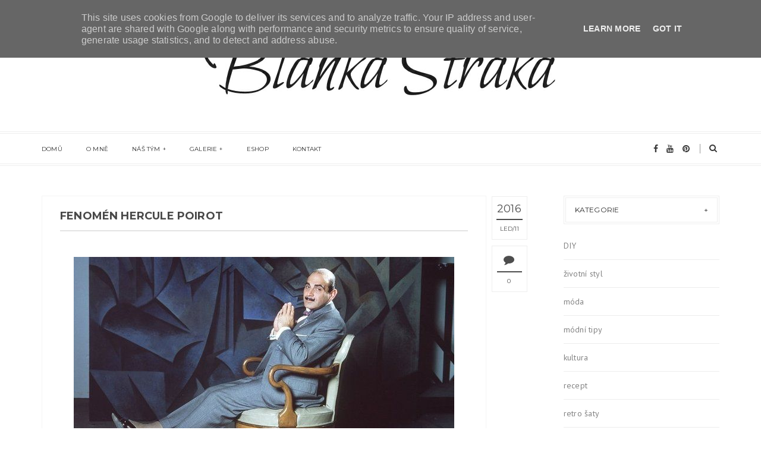

--- FILE ---
content_type: text/javascript; charset=UTF-8
request_url: http://www.blog.blankastraka.cz/feeds/posts/default/4904481682576793257?alt=json-in-script&callback=metaset
body_size: 3420
content:
// API callback
metaset({"version":"1.0","encoding":"UTF-8","entry":{"xmlns":"http://www.w3.org/2005/Atom","xmlns$blogger":"http://schemas.google.com/blogger/2008","xmlns$georss":"http://www.georss.org/georss","xmlns$gd":"http://schemas.google.com/g/2005","xmlns$thr":"http://purl.org/syndication/thread/1.0","id":{"$t":"tag:blogger.com,1999:blog-1351927320544232252.post-4904481682576793257"},"published":{"$t":"2016-01-11T09:30:00.000+01:00"},"updated":{"$t":"2016-01-11T09:30:05.123+01:00"},"category":[{"scheme":"http://www.blogger.com/atom/ns#","term":"Irena"}],"title":{"type":"text","$t":"Fenomén Hercule Poirot"},"content":{"type":"html","$t":"\u003Cdiv class=\"MsoNormal\"\u003E\n\u003Cbr \/\u003E\u003C\/div\u003E\n\u003Cdiv class=\"MsoNormal\"\u003E\n\u003Ctable align=\"center\" cellpadding=\"0\" cellspacing=\"0\" class=\"tr-caption-container\" style=\"margin-left: auto; margin-right: auto; text-align: center;\"\u003E\u003Ctbody\u003E\n\u003Ctr\u003E\u003Ctd style=\"text-align: center;\"\u003E\u003Ca href=\"https:\/\/blogger.googleusercontent.com\/img\/b\/R29vZ2xl\/AVvXsEgZGfy5JMffb6bwhb9bQVTAMT0Qrsb0hSSaFFq7Eyj3aqT7Ha_zSH_b4ygBV8pzQ8-fsB9uIn2XpufNL9_7nsYoCW89EFZJZ9L_6W3WyPpTusrt_kfJBs4_4oLsMOcA86zS_v_kPDw2tVg\/s1600\/hercules+sed%25C3%25AD.jpg\" imageanchor=\"1\" style=\"margin-left: auto; margin-right: auto;\"\u003E\u003Cimg border=\"0\" height=\"358\" src=\"https:\/\/blogger.googleusercontent.com\/img\/b\/R29vZ2xl\/AVvXsEgZGfy5JMffb6bwhb9bQVTAMT0Qrsb0hSSaFFq7Eyj3aqT7Ha_zSH_b4ygBV8pzQ8-fsB9uIn2XpufNL9_7nsYoCW89EFZJZ9L_6W3WyPpTusrt_kfJBs4_4oLsMOcA86zS_v_kPDw2tVg\/s640\/hercules+sed%25C3%25AD.jpg\" width=\"640\" \/\u003E\u003C\/a\u003E\u003C\/td\u003E\u003C\/tr\u003E\n\u003Ctr\u003E\u003Ctd class=\"tr-caption\" style=\"text-align: center;\"\u003E\u003Ca href=\"https:\/\/www.pinterest.com\/pin\/159948224243049063\/\" target=\"_blank\"\u003Ezdroj\u003C\/a\u003E\u003C\/td\u003E\u003C\/tr\u003E\n\u003C\/tbody\u003E\u003C\/table\u003E\n\u003C\/div\u003E\n\u003Cdiv class=\"MsoNormal\"\u003E\n\u003C\/div\u003E\n\u003Cdiv class=\"MsoNormal\"\u003E\n\u003C\/div\u003E\n\u003Cdiv class=\"MsoNormal\"\u003E\nMilé dámy,\u003C\/div\u003E\n\u003Cdiv class=\"MsoNormal\"\u003E\n\u003Cbr \/\u003E\u003C\/div\u003E\n\u003Cdiv class=\"MsoNormal\"\u003E\npřivítejte fenomenální postavu Agathy Christie. \u0026nbsp;Hercule Poirot se poprvé knižně objevil už\nv\u0026nbsp;roce 1920. Dočkal se několika filmových zpracování s\u0026nbsp;různými\nhlavními představiteli. Já se chci věnovat jen jednomu z\u0026nbsp;nich, a tím je\núžasný a nepřekonatelný David Suchet, který se v\u0026nbsp;roli Poirota objevuje už od\nroku 1989. Poslední filmové příběhy byly natočeny v\u0026nbsp;roce 2013. Tímto téměř\nčtvrtstoletím trvajícím ztělesněním\u0026nbsp; Poirota\nse sám David Suchet stává fenoménem. Na našem trhu dokonce letos vyšla kniha s\nnázvem „Poirot a já“ právě od Davida Sucheta, kde odkrývá svůj vztah ke své\nživotní roli.\u0026nbsp;\u003C\/div\u003E\n\u003Cdiv class=\"MsoNormal\"\u003E\n\u003Cbr \/\u003E\n\u003Cbr \/\u003E\n\u003Ctable align=\"center\" cellpadding=\"0\" cellspacing=\"0\" class=\"tr-caption-container\" style=\"margin-left: auto; margin-right: auto; text-align: center;\"\u003E\u003Ctbody\u003E\n\u003Ctr\u003E\u003Ctd style=\"text-align: center;\"\u003E\u003Ca href=\"https:\/\/blogger.googleusercontent.com\/img\/b\/R29vZ2xl\/AVvXsEgdhsoJYybOsLETwrTyA9VrA0RtjJ7B1CUkSZtpCN4lRfyqAtudyIGZgQ7FPSyr4B8iaZTXnvFL6wHA5RUpRNzwTVchI9ximPiT7zjdCF9CsK2Ai79aLYJ1au8cVuFtEPIjI9KJf6FzW0g\/s1600\/agatha+christie.png\" imageanchor=\"1\" style=\"margin-left: auto; margin-right: auto;\"\u003E\u003Cimg border=\"0\" height=\"640\" src=\"https:\/\/blogger.googleusercontent.com\/img\/b\/R29vZ2xl\/AVvXsEgdhsoJYybOsLETwrTyA9VrA0RtjJ7B1CUkSZtpCN4lRfyqAtudyIGZgQ7FPSyr4B8iaZTXnvFL6wHA5RUpRNzwTVchI9ximPiT7zjdCF9CsK2Ai79aLYJ1au8cVuFtEPIjI9KJf6FzW0g\/s640\/agatha+christie.png\" width=\"520\" \/\u003E\u003C\/a\u003E\u003C\/td\u003E\u003C\/tr\u003E\n\u003Ctr\u003E\u003Ctd class=\"tr-caption\" style=\"text-align: center;\"\u003E\u003Ca href=\"http:\/\/booklover.tumblr.com\/post\/23474903749\/mystery-writer-agatha-christie\" target=\"_blank\"\u003Ezdroj\u003C\/a\u003E\u003C\/td\u003E\u003C\/tr\u003E\n\u003C\/tbody\u003E\u003C\/table\u003E\n\u003C\/div\u003E\n\u003Cdiv class=\"MsoNormal\"\u003E\n\u003C\/div\u003E\n\u003Cdiv class=\"MsoNormal\"\u003E\nPoirota a filmy s ním miluju. Spojuje dvě mé lásky v jednom.\nKrásnou módu \u003Cst1:metricconverter productid=\"20. a\" w:st=\"on\"\u003E20. a\u003C\/st1:metricconverter\u003E\n30. let a kriminální příběh. Přestože jsem viděla asi všechny díly a filmy\nněkolikrát, kdykoliv mám možnost, dívám se na ně zas a znova. Skvělá detektivní\nzápletka Agathy Christie oživená fascinující postavou geniálního, výstředního a\npodivínského \u0026nbsp;detektiva nikdy neomrzí. Například\nzpůsob jak Poirot snídá malinkatý toastíček rozkrájený na ještě menší malinkaté\nkousíčky, které si s nekonečnou trpělivostí maže jeden po druhém marmeládou je\nfascinující. Takže jak říká Poirot: „To je přece jednoduché mon ami.“ \u003Cspan style=\"font-family: Wingdings; mso-ascii-font-family: Calibri; mso-char-type: symbol; mso-hansi-font-family: Calibri; mso-symbol-font-family: Wingdings;\"\u003EJ\u003C\/span\u003E Procvičte\nsi tedy své šedé buňky mozkové právě u jednoho z\u0026nbsp;filmů nebo knih.\u003C\/div\u003E\n\u003Cdiv class=\"MsoNormal\"\u003E\n\u003C\/div\u003E\n\u003Cdiv class=\"MsoNormal\"\u003E\n\u003C\/div\u003E\n\u003Cbr \/\u003E\n\u003Cdiv class=\"MsoNormal\"\u003E\nVaše I.\u003Cbr \/\u003E\n\u003Cbr \/\u003E\n\u003Cbr \/\u003E\n\u003Ctable align=\"center\" cellpadding=\"0\" cellspacing=\"0\" class=\"tr-caption-container\" style=\"margin-left: auto; margin-right: auto; text-align: center;\"\u003E\u003Ctbody\u003E\n\u003Ctr\u003E\u003Ctd style=\"text-align: center;\"\u003E\u003Ca href=\"https:\/\/blogger.googleusercontent.com\/img\/b\/R29vZ2xl\/AVvXsEje_X-4AFvmeO6xCQm59r6pfxBu7s8iiNcJ4-PNqHcMK4cH3Bhm5BFSkFdIE4XobZ5AphEuy13Gn_pJA4a9ITFI3v8TDNns2rE-70PL2H24CnE8Z78zVOr1WcnLnvXNxEliMXVmyfBvI64\/s1600\/poirot+cb.jpg\" imageanchor=\"1\" style=\"margin-left: auto; margin-right: auto;\"\u003E\u003Cimg border=\"0\" height=\"640\" src=\"https:\/\/blogger.googleusercontent.com\/img\/b\/R29vZ2xl\/AVvXsEje_X-4AFvmeO6xCQm59r6pfxBu7s8iiNcJ4-PNqHcMK4cH3Bhm5BFSkFdIE4XobZ5AphEuy13Gn_pJA4a9ITFI3v8TDNns2rE-70PL2H24CnE8Z78zVOr1WcnLnvXNxEliMXVmyfBvI64\/s640\/poirot+cb.jpg\" width=\"462\" \/\u003E\u003C\/a\u003E\u003C\/td\u003E\u003C\/tr\u003E\n\u003Ctr\u003E\u003Ctd class=\"tr-caption\" style=\"text-align: center;\"\u003E\u003Ca href=\"https:\/\/www.google.cz\/search?q=hercule+poirot+obr%C3%A1zky\u0026amp;rlz=1C1CHMO_csCZ516CZ516\u0026amp;tbm=isch\u0026amp;tbo=u\u0026amp;source=univ\u0026amp;sa=X\u0026amp;ved=0ahUKEwjh0p71pprKAhWCchQKHZw6CeIQsAQIHg\u0026amp;biw=1024\u0026amp;bih=499#imgrc=UKyHci6g8WQJGM%3A\" target=\"_blank\"\u003Ezdroj\u003C\/a\u003E\u003C\/td\u003E\u003C\/tr\u003E\n\u003C\/tbody\u003E\u003C\/table\u003E\n\u003Cbr \/\u003E\n\u003Ctable align=\"center\" cellpadding=\"0\" cellspacing=\"0\" class=\"tr-caption-container\" style=\"margin-left: auto; margin-right: auto; text-align: center;\"\u003E\u003Ctbody\u003E\n\u003Ctr\u003E\u003Ctd style=\"text-align: center;\"\u003E\u003Ca href=\"https:\/\/blogger.googleusercontent.com\/img\/b\/R29vZ2xl\/AVvXsEg7OWkEEQhKnuI1KO_JZjyDJqr-O3IXYBZQiC6ZV3vWRQ2RQ9bCUG1NN09XGYaWnvHBrT_QFbjlYdLXOIh_yEHA3H1DaZD36Sb3r5gSJmtukw0h2H4Jnl2jqhitqY3E18YmuxjQ62IZBeY\/s1600\/poirot+sn%25C3%25ADd%25C3%25A1.jpg\" imageanchor=\"1\" style=\"margin-left: auto; margin-right: auto;\"\u003E\u003Cimg border=\"0\" height=\"424\" src=\"https:\/\/blogger.googleusercontent.com\/img\/b\/R29vZ2xl\/AVvXsEg7OWkEEQhKnuI1KO_JZjyDJqr-O3IXYBZQiC6ZV3vWRQ2RQ9bCUG1NN09XGYaWnvHBrT_QFbjlYdLXOIh_yEHA3H1DaZD36Sb3r5gSJmtukw0h2H4Jnl2jqhitqY3E18YmuxjQ62IZBeY\/s640\/poirot+sn%25C3%25ADd%25C3%25A1.jpg\" width=\"640\" \/\u003E\u003C\/a\u003E\u003C\/td\u003E\u003C\/tr\u003E\n\u003Ctr\u003E\u003Ctd class=\"tr-caption\" style=\"text-align: center;\"\u003E\u003Ca href=\"https:\/\/www.pinterest.com\/pin\/431641945515852062\/\" target=\"_blank\"\u003Ezdroj\u003C\/a\u003E\u003C\/td\u003E\u003C\/tr\u003E\n\u003C\/tbody\u003E\u003C\/table\u003E\n\u0026nbsp;\u0026nbsp; \u003Cbr \/\u003E\n\u003Ctable align=\"center\" cellpadding=\"0\" cellspacing=\"0\" class=\"tr-caption-container\" style=\"margin-left: auto; margin-right: auto; text-align: center;\"\u003E\u003Ctbody\u003E\n\u003Ctr\u003E\u003Ctd style=\"text-align: center;\"\u003E\u003Ca href=\"https:\/\/blogger.googleusercontent.com\/img\/b\/R29vZ2xl\/AVvXsEj_adcXU91-Xqag-pAttM8vOdFm6U-ubF0cOOHo4kI6-bOkaD0uoY7s8bfwyD1uqm-nFKtDIlzv4hy-oD4R0TdT6bve-SnLZUubd0dflZ3Qe5TLILZkMnB72OFdZDwpv71KmLovd4aZ5mc\/s1600\/poirotb+a+j%25C3%25A1.jpg\" imageanchor=\"1\" style=\"margin-left: auto; margin-right: auto;\"\u003E\u003Cimg border=\"0\" height=\"640\" src=\"https:\/\/blogger.googleusercontent.com\/img\/b\/R29vZ2xl\/AVvXsEj_adcXU91-Xqag-pAttM8vOdFm6U-ubF0cOOHo4kI6-bOkaD0uoY7s8bfwyD1uqm-nFKtDIlzv4hy-oD4R0TdT6bve-SnLZUubd0dflZ3Qe5TLILZkMnB72OFdZDwpv71KmLovd4aZ5mc\/s640\/poirotb+a+j%25C3%25A1.jpg\" width=\"410\" \/\u003E\u003C\/a\u003E\u003C\/td\u003E\u003C\/tr\u003E\n\u003Ctr\u003E\u003Ctd class=\"tr-caption\" style=\"text-align: center;\"\u003E\u003Ca href=\"https:\/\/www.bux.cz\/knihy\/160669-poirot-a-ja.html\" target=\"_blank\"\u003EZdroj\u003C\/a\u003E\u003C\/td\u003E\u003C\/tr\u003E\n\u003C\/tbody\u003E\u003C\/table\u003E\n\u0026nbsp; \u003Cbr \/\u003E\n\u003Ctable align=\"center\" cellpadding=\"0\" cellspacing=\"0\" class=\"tr-caption-container\" style=\"margin-left: auto; margin-right: auto; text-align: center;\"\u003E\u003Ctbody\u003E\n\u003Ctr\u003E\u003Ctd style=\"text-align: center;\"\u003E\u003Ca href=\"https:\/\/blogger.googleusercontent.com\/img\/b\/R29vZ2xl\/AVvXsEhSkh3dZ2ZFJo2I5FDsIG0_GPUIk48qmshtZ3SaH8hi7E8S2bU1hONBbFmebqMMv5P9Qk2NVfml29qcqKY4VFqEW8zmKOPskViRcCYk4ZcdPGoycG48Rdo5bCOwywVpzseSFqXvpg-IszU\/s1600\/keep+calm+and+watch+poirot.jpg\" imageanchor=\"1\" style=\"margin-left: auto; margin-right: auto;\"\u003E\u003Cimg border=\"0\" height=\"640\" src=\"https:\/\/blogger.googleusercontent.com\/img\/b\/R29vZ2xl\/AVvXsEhSkh3dZ2ZFJo2I5FDsIG0_GPUIk48qmshtZ3SaH8hi7E8S2bU1hONBbFmebqMMv5P9Qk2NVfml29qcqKY4VFqEW8zmKOPskViRcCYk4ZcdPGoycG48Rdo5bCOwywVpzseSFqXvpg-IszU\/s640\/keep+calm+and+watch+poirot.jpg\" width=\"426\" \/\u003E\u003C\/a\u003E\u003C\/td\u003E\u003C\/tr\u003E\n\u003Ctr\u003E\u003Ctd class=\"tr-caption\" style=\"text-align: center;\"\u003E\u003Ca href=\"https:\/\/www.pinterest.com\/pin\/292522938275995895\/\" target=\"_blank\"\u003Ezdroj\u003C\/a\u003E\u003C\/td\u003E\u003C\/tr\u003E\n\u003C\/tbody\u003E\u003C\/table\u003E\n\u003Cbr \/\u003E\n\u003Cbr \/\u003E\u003C\/div\u003E\n"},"link":[{"rel":"replies","type":"application/atom+xml","href":"http:\/\/www.blog.blankastraka.cz\/feeds\/4904481682576793257\/comments\/default","title":"Komentáře k příspěvku"},{"rel":"replies","type":"text/html","href":"http:\/\/www.blog.blankastraka.cz\/2016\/01\/fenomen-hercule-poirot.html#comment-form","title":"Komentáře: 0"},{"rel":"edit","type":"application/atom+xml","href":"http:\/\/www.blogger.com\/feeds\/1351927320544232252\/posts\/default\/4904481682576793257"},{"rel":"self","type":"application/atom+xml","href":"http:\/\/www.blogger.com\/feeds\/1351927320544232252\/posts\/default\/4904481682576793257"},{"rel":"alternate","type":"text/html","href":"http:\/\/www.blog.blankastraka.cz\/2016\/01\/fenomen-hercule-poirot.html","title":"Fenomén Hercule Poirot"}],"author":[{"name":{"$t":"Unknown"},"email":{"$t":"noreply@blogger.com"},"gd$image":{"rel":"http://schemas.google.com/g/2005#thumbnail","width":"16","height":"16","src":"https:\/\/img1.blogblog.com\/img\/b16-rounded.gif"}}],"media$thumbnail":{"xmlns$media":"http://search.yahoo.com/mrss/","url":"https:\/\/blogger.googleusercontent.com\/img\/b\/R29vZ2xl\/AVvXsEgZGfy5JMffb6bwhb9bQVTAMT0Qrsb0hSSaFFq7Eyj3aqT7Ha_zSH_b4ygBV8pzQ8-fsB9uIn2XpufNL9_7nsYoCW89EFZJZ9L_6W3WyPpTusrt_kfJBs4_4oLsMOcA86zS_v_kPDw2tVg\/s72-c\/hercules+sed%25C3%25AD.jpg","height":"72","width":"72"},"thr$total":{"$t":"0"}}});

--- FILE ---
content_type: text/javascript; charset=UTF-8
request_url: http://www.blog.blankastraka.cz/feeds/posts/default?alt=json-in-script&callback=authorshow
body_size: 63439
content:
// API callback
authorshow({"version":"1.0","encoding":"UTF-8","feed":{"xmlns":"http://www.w3.org/2005/Atom","xmlns$openSearch":"http://a9.com/-/spec/opensearchrss/1.0/","xmlns$blogger":"http://schemas.google.com/blogger/2008","xmlns$georss":"http://www.georss.org/georss","xmlns$gd":"http://schemas.google.com/g/2005","xmlns$thr":"http://purl.org/syndication/thread/1.0","id":{"$t":"tag:blogger.com,1999:blog-1351927320544232252"},"updated":{"$t":"2025-07-19T08:26:55.984+02:00"},"category":[{"term":"Alena"},{"term":"Libu"},{"term":"Zuzka"},{"term":"DIY"},{"term":"Irena"},{"term":"Mili"},{"term":"Eva"},{"term":"životní styl"},{"term":"móda"},{"term":"módní tipy"},{"term":"vánoce"},{"term":"knižní okénko"},{"term":"kultura"},{"term":"recept"},{"term":"retro šaty"},{"term":"velikonoce"},{"term":"cestování"},{"term":"lindy bop"},{"term":"manželství"},{"term":"rodina"},{"term":"Blanka"},{"term":"Letní šaty"},{"term":"Pin-up styl"},{"term":"Spodničky"},{"term":"Svatý Valentýn"},{"term":"Valetýn"},{"term":"amy winehouse"},{"term":"apríl"},{"term":"den matek v ČR"},{"term":"dita von teese"},{"term":"dárek ke svátku matek"},{"term":"electro swing"},{"term":"electro swing párty"},{"term":"elegantní šaty na svatbu"},{"term":"elektroswingová hudba"},{"term":"film"},{"term":"jak se obléct na electroswing"},{"term":"krásné šaty na léto"},{"term":"ladyvlondon"},{"term":"lana del rey"},{"term":"mandaly"},{"term":"osobnost"},{"term":"priscilla presley"},{"term":"puntíky"},{"term":"příroda"},{"term":"retro brýle"},{"term":"retro celebrity"},{"term":"retro spodničky pod šaty"},{"term":"retro šaty na svatbu"},{"term":"retro šaty v pin-up stylu"},{"term":"spodnička"},{"term":"spodničky pod sukni"},{"term":"společenské šaty na svatbu"},{"term":"společnost"},{"term":"sukně"},{"term":"svatba"},{"term":"svátek matek"},{"term":"vintage styl"},{"term":"víno"},{"term":"zima"},{"term":"čarodějnice"},{"term":"Šaty na electroswing"},{"term":"šaty"},{"term":"šaty k moři"},{"term":"šaty na dovolenou"},{"term":"šaty na svatbu pro družičku"},{"term":"šaty na svatbu pro maminku"},{"term":"šaty na svatbu pro svědkyni"}],"title":{"type":"text","$t":"Retro šaty Blanka Straka"},"subtitle":{"type":"html","$t":""},"link":[{"rel":"http://schemas.google.com/g/2005#feed","type":"application/atom+xml","href":"http:\/\/www.blog.blankastraka.cz\/feeds\/posts\/default"},{"rel":"self","type":"application/atom+xml","href":"http:\/\/www.blogger.com\/feeds\/1351927320544232252\/posts\/default?alt=json-in-script"},{"rel":"alternate","type":"text/html","href":"http:\/\/www.blog.blankastraka.cz\/"},{"rel":"hub","href":"http://pubsubhubbub.appspot.com/"},{"rel":"next","type":"application/atom+xml","href":"http:\/\/www.blogger.com\/feeds\/1351927320544232252\/posts\/default?alt=json-in-script\u0026start-index=26\u0026max-results=25"}],"author":[{"name":{"$t":"Unknown"},"email":{"$t":"noreply@blogger.com"},"gd$image":{"rel":"http://schemas.google.com/g/2005#thumbnail","width":"16","height":"16","src":"https:\/\/img1.blogblog.com\/img\/b16-rounded.gif"}}],"generator":{"version":"7.00","uri":"http://www.blogger.com","$t":"Blogger"},"openSearch$totalResults":{"$t":"140"},"openSearch$startIndex":{"$t":"1"},"openSearch$itemsPerPage":{"$t":"25"},"entry":[{"id":{"$t":"tag:blogger.com,1999:blog-1351927320544232252.post-1194600603823126903"},"published":{"$t":"2016-07-13T09:14:00.000+02:00"},"updated":{"$t":"2016-07-13T09:16:12.407+02:00"},"category":[{"scheme":"http://www.blogger.com/atom/ns#","term":"jak se obléct na electroswing"},{"scheme":"http://www.blogger.com/atom/ns#","term":"Šaty na electroswing"}],"title":{"type":"text","$t":"Jak se obléct na electroswingový večírek?"},"content":{"type":"html","$t":"\u003Cdiv class=\"separator\" style=\"clear: both; text-align: center;\"\u003E\n\u003Ca href=\"https:\/\/blogger.googleusercontent.com\/img\/b\/R29vZ2xl\/AVvXsEiFfYPmjWdQ0SczpwZ55zPK5H_GGNYUcLXCeS2VK5JN8TXStc2gkEZukXx8TRlN9iRtAbn2WSh-gVJJfzTphrCopfmrzSlbcpBsvfuv51vQhkdAnD0MQvPLOOx1voJ5NlWsHeGZDjx11ge7\/s1600\/saty-na-electroswing.JPG\" imageanchor=\"1\" style=\"margin-left: 1em; margin-right: 1em;\"\u003E\u003Cimg alt=\"Šaty na electroswingový večírek\" border=\"0\" height=\"360\" src=\"https:\/\/blogger.googleusercontent.com\/img\/b\/R29vZ2xl\/AVvXsEiFfYPmjWdQ0SczpwZ55zPK5H_GGNYUcLXCeS2VK5JN8TXStc2gkEZukXx8TRlN9iRtAbn2WSh-gVJJfzTphrCopfmrzSlbcpBsvfuv51vQhkdAnD0MQvPLOOx1voJ5NlWsHeGZDjx11ge7\/s640\/saty-na-electroswing.JPG\" title=\"\" width=\"640\" \/\u003E\u003C\/a\u003E\u003C\/div\u003E\n\u003Cspan style=\"font-family: \u0026quot;helvetica neue\u0026quot; , \u0026quot;arial\u0026quot; , \u0026quot;helvetica\u0026quot; , sans-serif;\"\u003E\u003Cbr \/\u003E\u003C\/span\u003E\n\u003Cspan style=\"font-family: \u0026quot;helvetica neue\u0026quot; , \u0026quot;arial\u0026quot; , \u0026quot;helvetica\u0026quot; , sans-serif;\"\u003EMilé dámy, jako pravidelná návštěvnice electroswingových večírků mám s hledáním toho správného outfitu na večírek bohaté zkušenosti. Když jsem se na electro swing party vydávala poprvé, strávila jsem přemýšlením o vhodném outfitu dlouhé hodiny a z toho, co jsem měla doma, jsem se snažila vykouzlit nějaké vhodné retro párty oblečení. No, přiznám se, že pokus to byl neslavný. Až na večírku jsem viděla, že jsem svojí fantazii moc nepopustila a zbytečně se držela při zemi. Celý večer jsem obdivovala dokonale sladěné slečny v dokonalých swing šatech.\u003C\/span\u003E\u003Cbr \/\u003E\n\u003Cspan style=\"font-family: \u0026quot;helvetica neue\u0026quot; , \u0026quot;arial\u0026quot; , \u0026quot;helvetica\u0026quot; , sans-serif;\"\u003E\u003Cbr \/\u003E\u003C\/span\u003E\n\u003Cspan style=\"font-family: \u0026quot;helvetica neue\u0026quot; , \u0026quot;arial\u0026quot; , \u0026quot;helvetica\u0026quot; , sans-serif;\"\u003EVětšina dívek na sobě měla krásné šaty se širokou sukní a úzkým pasem zvýrazněným páskem. To byl ten moment, kdy jsem zapátrala na internetu a poprvé si objednala electro swing šaty od \u003Ca href=\"http:\/\/www.blankastraka.cz\/\" target=\"_blank\"\u003EBlanky Straky\u003C\/a\u003E.\u003C\/span\u003E\u003Cbr \/\u003E\n\u003Cspan style=\"font-family: \u0026quot;helvetica neue\u0026quot; , \u0026quot;arial\u0026quot; , \u0026quot;helvetica\u0026quot; , sans-serif;\"\u003E\u003Cbr \/\u003E\u003C\/span\u003E\n\u003Cspan style=\"font-family: \u0026quot;helvetica neue\u0026quot; , \u0026quot;arial\u0026quot; , \u0026quot;helvetica\u0026quot; , sans-serif;\"\u003ENa druhý electroswingový večírek jsem už vyrazila patřičně vybavená v šatech se spodničkou. Ten pocit ženskosti, který jsem zažila, je nepopsatelný. Je pravda, že to mělo vliv i na můj běžný šatník. Přestala jsem nosit rifle a skříň se zaplnila šaty a boty na podpatcích. Jak jednou začnete, už nemůžete přestat :).\u003C\/span\u003E\u003Cbr \/\u003E\n\u003Ch3\u003E\n\u003Cspan style=\"font-family: \u0026quot;helvetica neue\u0026quot; , \u0026quot;arial\u0026quot; , \u0026quot;helvetica\u0026quot; , sans-serif;\"\u003E\nNajděte svou múzu a inspiraci\u003C\/span\u003E\u003C\/h3\u003E\n\u003Cdiv\u003E\n\u003Cdiv\u003E\n\u003Cspan style=\"font-family: \u0026quot;helvetica neue\u0026quot; , \u0026quot;arial\u0026quot; , \u0026quot;helvetica\u0026quot; , sans-serif;\"\u003EKaždá chceme být originální a pro daný večer se obléci trochu jinak. Electro swing party je pro to ideální příležitost. Možnost být pro jeden večer někým jiným. Na fotkách vidíte, že na sobě mám boty s vražednými podpatky, ale věřte mi, že pokud si budete chtít alespoň trochu zatančit, oceníte baleríny nebo obyčejné kecky v barvě šatů nebo spodničky.\u003C\/span\u003E\u003C\/div\u003E\n\u003C\/div\u003E\n\u003Cdiv\u003E\n\u003Cspan style=\"font-family: \u0026quot;helvetica neue\u0026quot; , \u0026quot;arial\u0026quot; , \u0026quot;helvetica\u0026quot; , sans-serif;\"\u003E\u003Cbr \/\u003E\u003C\/span\u003E\u003C\/div\u003E\n\u003Cdiv\u003E\n\u003Cspan style=\"font-family: \u0026quot;helvetica neue\u0026quot; , \u0026quot;arial\u0026quot; , \u0026quot;helvetica\u0026quot; , sans-serif;\"\u003EPro outfit na fotkách níže, jsem se inspirovala svojí oblíbenou electroswingovou zpěvačkou Caro Emerald. Je okouzlující a ví, co jí sluší, i když nemá zrovna postavu modelky. Pro inspiraci si můžete poslechnout jeden její song, např. \u003Ca href=\"https:\/\/www.youtube.com\/watch?v=74LXx0wSqMI\" target=\"_blank\"\u003EA Night Like This\u003C\/a\u003E.\u003C\/span\u003E\u003Cbr \/\u003E\n\u003Cdiv style=\"text-align: center;\"\u003E\n\u003Cbr \/\u003E\u003C\/div\u003E\n\u003C\/div\u003E\n\u003Cdiv class=\"getty embed image\" style=\"background-color: white; color: #a7a7a7; display: inline-block; font-family: \u0026quot;helvetica neue\u0026quot; , \u0026quot;helvetica\u0026quot; , \u0026quot;arial\u0026quot; , sans-serif; font-size: 11px; max-width: 594px; width: 100%;\"\u003E\n\u003Cdiv style=\"margin: 0; padding: 0; text-align: left;\"\u003E\n\u003Cdiv style=\"text-align: center;\"\u003E\n\u003Ca href=\"http:\/\/www.gettyimages.com\/detail\/549007613\" style=\"border: none; color: #a7a7a7; display: inline-block; font-weight: normal; text-decoration: none;\" target=\"_blank\"\u003EEmbed from Getty Images\u003C\/a\u003E\u003C\/div\u003E\n\u003C\/div\u003E\n\u003Cdiv style=\"height: 0; overflow: hidden; padding: 66.666667% 0 0 0; position: relative; width: 100%;\"\u003E\n\u003Ciframe frameborder=\"0\" height=\"396\" scrolling=\"no\" src=\"\/\/embed.gettyimages.com\/embed\/549007613?et=nfavilT1R0NSMSQIb33fww\u0026amp;viewMoreLink=off\u0026amp;sig=Xk8-Fv2TIqzxGV5h8KhYL-pgIUb0aiWVun6Wmvd7MXQ=\u0026amp;caption=true\" style=\"display: inline-block; height: 100%; left: 0px; margin: 0px; position: absolute; text-align: center; top: 0px; width: 100%;\" width=\"594\"\u003E\u003C\/iframe\u003E\u003Cbr \/\u003E\n\u003Cbr \/\u003E\u003C\/div\u003E\n\u003Cdiv style=\"margin: 0;\"\u003E\n\u003C\/div\u003E\n\u003C\/div\u003E\n\u003Cbr \/\u003E\n\u003Cspan style=\"font-family: \u0026quot;helvetica neue\u0026quot; , \u0026quot;arial\u0026quot; , \u0026quot;helvetica\u0026quot; , sans-serif;\"\u003E\u003Cbr \/\u003E\u003C\/span\u003E\n\u003Cspan style=\"font-family: \u0026quot;helvetica neue\u0026quot; , \u0026quot;arial\u0026quot; , \u0026quot;helvetica\u0026quot; , sans-serif;\"\u003ENa fotkách mě vidíte v šatech \u003Ca href=\"http:\/\/www.blankastraka.cz\/saty-lindy-bop-audrey-black-stripe-48\" target=\"_blank\"\u003ELindy Bop Audrey Black Stripe\u003C\/a\u003E, které jsem kombinovala s červenou spodničkou \u003Ca href=\"http:\/\/www.blankastraka.cz\/lindy-bop-red-spodnicka-k-satum-42-48-1\" target=\"_blank\"\u003ELindy Bop Red\u003C\/a\u003E a doplňky v černé a červené barvě. V chladném počasí k šatům oceníte krátké sáčko nebo svetřík. K šatům jsem kombinovala různé doplňky, jako jsou boty, klobouky, rukavičky, květinovou brož a saténový límeček.\u003C\/span\u003E\u003Cbr \/\u003E\n\u003Cbr \/\u003E\n\u003Cdiv class=\"separator\" style=\"clear: both; text-align: center;\"\u003E\n\u003Ca href=\"https:\/\/blogger.googleusercontent.com\/img\/b\/R29vZ2xl\/AVvXsEjYlIDJJZ4s8FH9dBm3CQdx0GRsWyh9_aARsxauoX0ZPMty8odV_8EOy2Y8BPIH6K87a1ucGeyW-htAWhx7Ro2YzxAIv_mXtkKmoTRpI14WDnJiiyGXXiKmJdP0wlz2fRSBB_VSXgJiUTF9\/s1600\/retro-saty-na-electroswing-vecirek.jpg\" imageanchor=\"1\" style=\"margin-left: 1em; margin-right: 1em;\"\u003E\u003Cimg alt=\"Retro šaty na electroswing večírek\" border=\"0\" height=\"334\" src=\"https:\/\/blogger.googleusercontent.com\/img\/b\/R29vZ2xl\/AVvXsEjYlIDJJZ4s8FH9dBm3CQdx0GRsWyh9_aARsxauoX0ZPMty8odV_8EOy2Y8BPIH6K87a1ucGeyW-htAWhx7Ro2YzxAIv_mXtkKmoTRpI14WDnJiiyGXXiKmJdP0wlz2fRSBB_VSXgJiUTF9\/s640\/retro-saty-na-electroswing-vecirek.jpg\" title=\"\" width=\"640\" \/\u003E\u003C\/a\u003E\u003C\/div\u003E\n\u003Ch3\u003E\n\u003Cspan style=\"font-family: \u0026quot;helvetica neue\u0026quot; , \u0026quot;arial\u0026quot; , \u0026quot;helvetica\u0026quot; , sans-serif;\"\u003E\nProč si vzít na retro večírek zrovna šaty?\u003C\/span\u003E\u003C\/h3\u003E\n\u003Cspan style=\"font-family: \u0026quot;helvetica neue\u0026quot; , \u0026quot;arial\u0026quot; , \u0026quot;helvetica\u0026quot; , sans-serif;\"\u003EJako první věc oceníte širokou sukni, která dokonale podtrhne vaši ženskost a krásně se točí. Další věcí je, že v šatech se můžete krásně hýbat, žádná swingová figura nebude problém :).\u003C\/span\u003E\u003Cbr \/\u003E\n\u003Cdiv\u003E\n\u003Cbr \/\u003E\u003C\/div\u003E\n\u003Cdiv class=\"separator\" style=\"clear: both; text-align: center;\"\u003E\n\u003Ca href=\"https:\/\/blogger.googleusercontent.com\/img\/b\/R29vZ2xl\/AVvXsEiJipipm2DZHFFadDXqnzN48GJUx5M4PjuFqoiouH-VxKKPalweHECcODTBQSoauvsxeuODBxO8tATYn3B9D4dZimiYnYpXnYXw45mHYla2zf5rhOe3nWOp4qcWtEoqfneaoKuKkZvhG135\/s1600\/retro-saty-spruhy.jpg\" imageanchor=\"1\" style=\"margin-left: 1em; margin-right: 1em;\"\u003E\u003Cimg alt=\"Retro šaty s pruhy\" border=\"0\" height=\"332\" src=\"https:\/\/blogger.googleusercontent.com\/img\/b\/R29vZ2xl\/AVvXsEiJipipm2DZHFFadDXqnzN48GJUx5M4PjuFqoiouH-VxKKPalweHECcODTBQSoauvsxeuODBxO8tATYn3B9D4dZimiYnYpXnYXw45mHYla2zf5rhOe3nWOp4qcWtEoqfneaoKuKkZvhG135\/s640\/retro-saty-spruhy.jpg\" title=\"\" width=\"640\" \/\u003E\u003C\/a\u003E\u003C\/div\u003E\n\u003Cdiv\u003E\n\u003Cspan style=\"font-family: \u0026quot;helvetica neue\u0026quot; , \u0026quot;arial\u0026quot; , \u0026quot;helvetica\u0026quot; , sans-serif;\"\u003ECo se týče účesu a make-upu, o tom byl můj předchozí článek \u003Ca href=\"http:\/\/www.blog.blankastraka.cz\/2016\/05\/svetu-vladne-pin-up-styl.html\" target=\"_blank\"\u003ESvětu vládne Pin-up styl\u003C\/a\u003E. Rudá rtěnka je naprostou nutností :-)\u003C\/span\u003E\u003C\/div\u003E\n\u003Cbr \/\u003E\n\u003Cdiv class=\"separator\" style=\"clear: both; text-align: center;\"\u003E\n\u003Ca href=\"https:\/\/blogger.googleusercontent.com\/img\/b\/R29vZ2xl\/AVvXsEjf3LfH84-QHoOLi6kdOiySUik0Egk6wFr9ojM1RuoZiwa4yLmJxEtbVua2-cfHb6UwNhpHeB9mdtYc4bNwsijAKVbAebhCMZwlR8wCC5e33eXrNAg9fPYOA_U8EQ5I43ygwgPbP7uv_2_V\/s1600\/letni-saty-na-vecirek.jpg\" imageanchor=\"1\" style=\"margin-left: 1em; margin-right: 1em;\"\u003E\u003Cimg alt=\"Šaty na večírek\" border=\"0\" height=\"334\" src=\"https:\/\/blogger.googleusercontent.com\/img\/b\/R29vZ2xl\/AVvXsEjf3LfH84-QHoOLi6kdOiySUik0Egk6wFr9ojM1RuoZiwa4yLmJxEtbVua2-cfHb6UwNhpHeB9mdtYc4bNwsijAKVbAebhCMZwlR8wCC5e33eXrNAg9fPYOA_U8EQ5I43ygwgPbP7uv_2_V\/s640\/letni-saty-na-vecirek.jpg\" title=\"\" width=\"640\" \/\u003E\u003C\/a\u003E\u003C\/div\u003E\n\u003Cspan style=\"font-family: \u0026quot;helvetica neue\u0026quot; , \u0026quot;arial\u0026quot; , \u0026quot;helvetica\u0026quot; , sans-serif;\"\u003EElectro swing šaty, můžeme nosit i bez spodničky. Vykouzlíte tím retro ve stylu 30. až 40. let. Doplňky volíme spíše ve střízlivějším duchu a ve stejné barvě, jako jsou šaty. Šaty se spodničkou nás přenesou do 50. let. Volíme k nim doplňky v kontrastních barvách.\u003C\/span\u003E\u003Cbr \/\u003E\n\u003Cdiv class=\"separator\" style=\"clear: both; text-align: center;\"\u003E\n\u003C\/div\u003E\n\u003Cbr \/\u003E\n\u003Cdiv class=\"separator\" style=\"clear: both; text-align: center;\"\u003E\n\u003Ca href=\"https:\/\/blogger.googleusercontent.com\/img\/b\/R29vZ2xl\/AVvXsEh3jAFpvBksvzvSctcVAJKm3Iwb0_t0f6k9JvXF-dhE2x4qQKM7urpUNkwNLK0xukui3pZphMj1NFrpjvgYKWrA1LrkcxOEdA-ARqrVeu0K4uiYI4KgnxeOz57kQYRDs7EavRXYay3pOBxz\/s1600\/electroswing-party-saty.jpg\" imageanchor=\"1\" style=\"margin-left: 1em; margin-right: 1em;\"\u003E\u003Cimg border=\"0\" height=\"480\" src=\"https:\/\/blogger.googleusercontent.com\/img\/b\/R29vZ2xl\/AVvXsEh3jAFpvBksvzvSctcVAJKm3Iwb0_t0f6k9JvXF-dhE2x4qQKM7urpUNkwNLK0xukui3pZphMj1NFrpjvgYKWrA1LrkcxOEdA-ARqrVeu0K4uiYI4KgnxeOz57kQYRDs7EavRXYay3pOBxz\/s640\/electroswing-party-saty.jpg\" width=\"640\" \/\u003E\u003C\/a\u003E\u003C\/div\u003E\n\u003Ch3\u003E\n\u003Cspan style=\"font-family: \u0026quot;helvetica neue\u0026quot; , \u0026quot;arial\u0026quot; , \u0026quot;helvetica\u0026quot; , sans-serif;\"\u003E\nTipy na electro swing šaty nejen na večírek\u003C\/span\u003E\u003C\/h3\u003E\n\u003Cspan style=\"font-family: \u0026quot;helvetica neue\u0026quot; , \u0026quot;arial\u0026quot; , \u0026quot;helvetica\u0026quot; , sans-serif;\"\u003EPokud stále tápete, jaké electro swing šaty si obléci, mám pro vás ještě pár tipů např. \u003Ca href=\"http:\/\/www.blankastraka.cz\/retro-saty-dolly-and-dotty-sophie-black-and-red-polka-40-cervena\" target=\"_blank\"\u003Ešaty Dolly and Dotty Sophie Black and Red Polka\u003C\/a\u003E, \u003Ca href=\"http:\/\/www.blankastraka.cz\/saty-dolly-and-dotty-lola-black-polka-34-cerna\" target=\"_blank\"\u003Ešaty Dolly and Dotty Lola Black Polka\u003C\/a\u003E, a \u003Ca href=\"http:\/\/www.blankastraka.cz\/saty-collectif-willow-navy-white-polka-44\" target=\"_blank\"\u003Ešaty Collectif Willow Navy White Polka\u003C\/a\u003E. Pokud nejste zastánkyněmi šatů se širokou sukní, ale upřednostňujete spíše zvýraznění svých ženských křivek, jistě oceníte třeba \u003Ca href=\"http:\/\/www.blankastraka.cz\/saty-collectif-trixie-pencil-36-1\" target=\"_blank\"\u003Ešaty Collectif Trixie Pencil\u003C\/a\u003E.\u003C\/span\u003E\u003Cbr \/\u003E\n\u003Cbr \/\u003E\n\u003Cdiv class=\"separator\" style=\"clear: both; text-align: center;\"\u003E\n\u003Ca href=\"https:\/\/blogger.googleusercontent.com\/img\/b\/R29vZ2xl\/AVvXsEiQ433pSib7WwXA7CN7LhobWXMfTtWeMZmELRWOUjche6bu0J0uSyPAvrTyGTkaaQqmugA9ADdJ9CjtZbhLjegLGmCyKqfE_iKZyZfv9SVw9YtmPTBNopXcNEmtWNEExLizRTFmik-24zgm\/s1600\/saty-na-vecirek.jpg\" imageanchor=\"1\" style=\"margin-left: 1em; margin-right: 1em;\"\u003E\u003Cimg alt=\"Retro šaty na večírek\" border=\"0\" height=\"292\" src=\"https:\/\/blogger.googleusercontent.com\/img\/b\/R29vZ2xl\/AVvXsEiQ433pSib7WwXA7CN7LhobWXMfTtWeMZmELRWOUjche6bu0J0uSyPAvrTyGTkaaQqmugA9ADdJ9CjtZbhLjegLGmCyKqfE_iKZyZfv9SVw9YtmPTBNopXcNEmtWNEExLizRTFmik-24zgm\/s640\/saty-na-vecirek.jpg\" title=\"\" width=\"640\" \/\u003E\u003C\/a\u003E\u003C\/div\u003E\n\u003Cdiv class=\"separator\" style=\"clear: both; text-align: center;\"\u003E\n\u003Cbr \/\u003E\u003C\/div\u003E\n\u003Cdiv class=\"separator\" style=\"clear: both; text-align: center;\"\u003E\n\u003Ca href=\"https:\/\/blogger.googleusercontent.com\/img\/b\/R29vZ2xl\/AVvXsEjK9P5Ax1ieMefviaWe0G2Gus3NeuyDTYKBxgG7B9b3VuP-i7XRvoraONsz8pg1CqO-3Dwa_e-8dusb-vXQhRr3x23dGi5QhhqzpxZgEC1DGaWZgedTsHyMPpKhzIs_TSP6iCF7-1xYuDzw\/s1600\/sexy-saty-na-vecirek.jpg\" imageanchor=\"1\" style=\"margin-left: 1em; margin-right: 1em;\"\u003E\u003Cimg border=\"0\" height=\"640\" src=\"https:\/\/blogger.googleusercontent.com\/img\/b\/R29vZ2xl\/AVvXsEjK9P5Ax1ieMefviaWe0G2Gus3NeuyDTYKBxgG7B9b3VuP-i7XRvoraONsz8pg1CqO-3Dwa_e-8dusb-vXQhRr3x23dGi5QhhqzpxZgEC1DGaWZgedTsHyMPpKhzIs_TSP6iCF7-1xYuDzw\/s640\/sexy-saty-na-vecirek.jpg\" width=\"480\" \/\u003E\u003C\/a\u003E\u003C\/div\u003E\n\u003Cdiv class=\"separator\" style=\"clear: both; text-align: center;\"\u003E\n\u003Cbr \/\u003E\u003C\/div\u003E\n\u003Cdiv class=\"separator\" style=\"clear: both; text-align: left;\"\u003E\n\u003Cspan style=\"font-family: \u0026quot;helvetica neue\u0026quot; , \u0026quot;arial\u0026quot; , \u0026quot;helvetica\u0026quot; , sans-serif;\"\u003EA teď poslední tip pro ty, které pro electroswingový večírek dají přednost něčemu jinému než šatům. Co třeba \u003Ca href=\"http:\/\/www.blankastraka.cz\/retro-kratasy-lindy-bop-coco-blue-stripe-34-modra\" target=\"_blank\"\u003Eapartní kraťásky\u003C\/a\u003E? V letním parnu je rozhodně oceníte, a když je doladíte do pin-up stylu, budete opět za hvězdy.\u003C\/span\u003E\u003C\/div\u003E\n\u003Cdiv class=\"separator\" style=\"clear: both; text-align: center;\"\u003E\n\u003Ca href=\"https:\/\/blogger.googleusercontent.com\/img\/b\/R29vZ2xl\/AVvXsEi_bgB0bmdcxC4SbHCI7T85epNHfWnfhjxGj4YuSX8-oCr76VRcVqGhTfqCckMEPl3PC3EWp5YciM6OFVgpnWs9jPzbo9bKjEg9_dwNQt3J0XArfYv4Orc_dReCxd19lLiRUNU6KXHxAmJ_\/s1600\/retro-kratasy.png\" imageanchor=\"1\" style=\"margin-left: 1em; margin-right: 1em;\"\u003E\u003Cimg alt=\"Retro kraťasy\" border=\"0\" height=\"320\" src=\"https:\/\/blogger.googleusercontent.com\/img\/b\/R29vZ2xl\/AVvXsEi_bgB0bmdcxC4SbHCI7T85epNHfWnfhjxGj4YuSX8-oCr76VRcVqGhTfqCckMEPl3PC3EWp5YciM6OFVgpnWs9jPzbo9bKjEg9_dwNQt3J0XArfYv4Orc_dReCxd19lLiRUNU6KXHxAmJ_\/s320\/retro-kratasy.png\" title=\"\" width=\"320\" \/\u003E\u003C\/a\u003E\u003C\/div\u003E\n\u003Cdiv class=\"separator\" style=\"clear: both; text-align: left;\"\u003E\n\u003Cspan style=\"font-family: \u0026quot;helvetica neue\u0026quot; , \u0026quot;arial\u0026quot; , \u0026quot;helvetica\u0026quot; , sans-serif;\"\u003EUžijte si příjemný večírek plný tance a zábavy v těch pravých electro swing šatech.\u003C\/span\u003E\u003C\/div\u003E\n\u003Cspan style=\"font-family: \u0026quot;helvetica neue\u0026quot; , \u0026quot;arial\u0026quot; , \u0026quot;helvetica\u0026quot; , sans-serif;\"\u003E\u003Cbr \/\u003E\u003C\/span\u003E\n\u003Cspan style=\"font-family: \u0026quot;helvetica neue\u0026quot; , \u0026quot;arial\u0026quot; , \u0026quot;helvetica\u0026quot; , sans-serif;\"\u003EVaše Libu\u003C\/span\u003E\u003Cbr \/\u003E\n\u003Cbr \/\u003E"},"link":[{"rel":"replies","type":"application/atom+xml","href":"http:\/\/www.blog.blankastraka.cz\/feeds\/1194600603823126903\/comments\/default","title":"Komentáře k příspěvku"},{"rel":"replies","type":"text/html","href":"http:\/\/www.blog.blankastraka.cz\/2016\/07\/jak-se-oblect-na-electroswingovy-vecirek.html#comment-form","title":"Komentáře: 0"},{"rel":"edit","type":"application/atom+xml","href":"http:\/\/www.blogger.com\/feeds\/1351927320544232252\/posts\/default\/1194600603823126903"},{"rel":"self","type":"application/atom+xml","href":"http:\/\/www.blogger.com\/feeds\/1351927320544232252\/posts\/default\/1194600603823126903"},{"rel":"alternate","type":"text/html","href":"http:\/\/www.blog.blankastraka.cz\/2016\/07\/jak-se-oblect-na-electroswingovy-vecirek.html","title":"Jak se obléct na electroswingový večírek?"}],"author":[{"name":{"$t":"Blanka Straka"},"uri":{"$t":"http:\/\/www.blogger.com\/profile\/07452859409931754530"},"email":{"$t":"noreply@blogger.com"},"gd$image":{"rel":"http://schemas.google.com/g/2005#thumbnail","width":"16","height":"16","src":"https:\/\/img1.blogblog.com\/img\/b16-rounded.gif"}}],"media$thumbnail":{"xmlns$media":"http://search.yahoo.com/mrss/","url":"https:\/\/blogger.googleusercontent.com\/img\/b\/R29vZ2xl\/AVvXsEiFfYPmjWdQ0SczpwZ55zPK5H_GGNYUcLXCeS2VK5JN8TXStc2gkEZukXx8TRlN9iRtAbn2WSh-gVJJfzTphrCopfmrzSlbcpBsvfuv51vQhkdAnD0MQvPLOOx1voJ5NlWsHeGZDjx11ge7\/s72-c\/saty-na-electroswing.JPG","height":"72","width":"72"},"thr$total":{"$t":"0"}},{"id":{"$t":"tag:blogger.com,1999:blog-1351927320544232252.post-2319851228340984287"},"published":{"$t":"2016-06-24T13:55:00.003+02:00"},"updated":{"$t":"2016-06-24T14:13:26.294+02:00"},"category":[{"scheme":"http://www.blogger.com/atom/ns#","term":"krásné šaty na léto"},{"scheme":"http://www.blogger.com/atom/ns#","term":"Letní šaty"},{"scheme":"http://www.blogger.com/atom/ns#","term":"šaty k moři"},{"scheme":"http://www.blogger.com/atom/ns#","term":"šaty na dovolenou"}],"title":{"type":"text","$t":"Léto je tady! Hurá do letních šatů"},"content":{"type":"html","$t":"\u003Cdiv class=\"separator\" style=\"clear: both; text-align: center;\"\u003E\n\u003C\/div\u003E\n\u003Cdiv class=\"separator\" style=\"clear: both; text-align: center;\"\u003E\n\u003Ca href=\"https:\/\/blogger.googleusercontent.com\/img\/b\/R29vZ2xl\/AVvXsEhl10LQbB28CLDhoEfK_BmYmxqUCjF1h7NAeHRTfwyh0zkUPL3rwhLuRqa08-UWrT5QLWLNdMPQgXHodj8UdB2vnlo8BSsBaCdgYaCM-RuZ0t_O9A-UITYgH0l-qw16Z_VfBYfgBCgQStuh\/s1600\/letni-saty-cover.jpg\" imageanchor=\"1\" style=\"margin-left: 1em; margin-right: 1em;\"\u003E\u003Cimg alt=\"Letní šaty a šaty na dovolenou\" border=\"0\" height=\"425\" src=\"https:\/\/blogger.googleusercontent.com\/img\/b\/R29vZ2xl\/AVvXsEhl10LQbB28CLDhoEfK_BmYmxqUCjF1h7NAeHRTfwyh0zkUPL3rwhLuRqa08-UWrT5QLWLNdMPQgXHodj8UdB2vnlo8BSsBaCdgYaCM-RuZ0t_O9A-UITYgH0l-qw16Z_VfBYfgBCgQStuh\/s640\/letni-saty-cover.jpg\" title=\"\" width=\"640\" \/\u003E\u003C\/a\u003E\u003C\/div\u003E\n\u003Cbr \/\u003E\n\u003Cspan style=\"font-family: \u0026quot;helvetica neue\u0026quot; , \u0026quot;arial\u0026quot; , \u0026quot;helvetica\u0026quot; , sans-serif;\"\u003EMilé dámy, přišel náš čas. Léto je tady a my konečně odhazujeme bundičky, vysoké, boty i šátky. Konečně můžeme odhalit naše křivky a obléknout ty krásné \u003Ca href=\"http:\/\/www.blankastraka.cz\/letni-saty\" target=\"_blank\"\u003Eletní šaty\u003C\/a\u003E, ve kterých se cítíme tak svěže.\u003C\/span\u003E\u003Cbr \/\u003E\n\u003Ca name='more'\u003E\u003C\/a\u003E\u003Cbr \/\u003E\n\u003Cspan style=\"font-family: \u0026quot;helvetica neue\u0026quot; , \u0026quot;arial\u0026quot; , \u0026quot;helvetica\u0026quot; , sans-serif;\"\u003EVůbec se toho, mé milé, nebojte. V retro šatech vyniknete. Pro horké dny máme také připraveny letní šaty pro plnoštíhlé, protože právě pro ně jsou retro šaty jako stvořené. Přesně vyzdvihnou to, co je na boubelce nejkrásnější.\u0026nbsp;\u003C\/span\u003E\u003Cbr \/\u003E\n\u003Ch3\u003E\n\u003Cspan style=\"font-family: \u0026quot;helvetica neue\u0026quot; , \u0026quot;arial\u0026quot; , \u0026quot;helvetica\u0026quot; , sans-serif;\"\u003EProcházky za poznáním\u003C\/span\u003E\u003C\/h3\u003E\n\u003Cspan style=\"font-family: \u0026quot;helvetica neue\u0026quot; , \u0026quot;arial\u0026quot; , \u0026quot;helvetica\u0026quot; , sans-serif;\"\u003EUrčitě už máte naplánovanou dovolenou. Ať už se budete procházet po náměstí v Praze, kolem Eiffelovy věže v Paříži nebo pod palmami na Bali, v dlouhých letních šatech se budete cítit i vypadat skvěle.\u0026nbsp;\u003C\/span\u003E\u003Cbr \/\u003E\n\u003Cspan style=\"font-family: \u0026quot;helvetica neue\u0026quot; , \u0026quot;arial\u0026quot; , \u0026quot;helvetica\u0026quot; , sans-serif;\"\u003E\u003Cbr \/\u003E\u003C\/span\u003E\n\u003Cspan style=\"font-family: \u0026quot;helvetica neue\u0026quot; , \u0026quot;arial\u0026quot; , \u0026quot;helvetica\u0026quot; , sans-serif;\"\u003EMěla bych pár tipů. \u003Cb\u003EŠaty od Lindy Bop\u003C\/b\u003E jsou přesně ty, které splňují mé představy. Skvěle se k nim hodí také pohodlné tenisky, které oceníte na delších procházkách.\u0026nbsp;\u003C\/span\u003E\u003Cbr \/\u003E\n\u003Cspan style=\"font-family: \u0026quot;helvetica neue\u0026quot; , \u0026quot;arial\u0026quot; , \u0026quot;helvetica\u0026quot; , sans-serif;\"\u003E\u003Cbr \/\u003E\u003C\/span\u003E\n\u003Cbr \/\u003E\n\u003Cdiv class=\"separator\" style=\"clear: both; text-align: center;\"\u003E\n\u003Ca href=\"https:\/\/blogger.googleusercontent.com\/img\/b\/R29vZ2xl\/AVvXsEg4WuLxRLg18RS-axQDKtT0fKqEc9LZk_-MlCq8ZlcQRUb9wwDfiHS47tGrXnJVwqPXg_BX2frKIdEwRstcEbU-35C5Pow26J9XvdQX00R92jU711LrGKYeYpI-Fx1O-o0UqXaQDEplpqRX\/s1600\/blanka-straka-letni-saty.jpg\" imageanchor=\"1\" style=\"margin-left: 1em; margin-right: 1em;\"\u003E\u003Cimg alt=\"Pruhované šaty na léto\" border=\"0\" height=\"400\" src=\"https:\/\/blogger.googleusercontent.com\/img\/b\/R29vZ2xl\/AVvXsEg4WuLxRLg18RS-axQDKtT0fKqEc9LZk_-MlCq8ZlcQRUb9wwDfiHS47tGrXnJVwqPXg_BX2frKIdEwRstcEbU-35C5Pow26J9XvdQX00R92jU711LrGKYeYpI-Fx1O-o0UqXaQDEplpqRX\/s400\/blanka-straka-letni-saty.jpg\" title=\"\" width=\"266\" \/\u003E\u003C\/a\u003E\u003Ca href=\"https:\/\/blogger.googleusercontent.com\/img\/b\/R29vZ2xl\/AVvXsEgqGyLUJ4LXyvfjh49iNzdkpOOYNgorxIq7BHvln7Eqh_xRA6HQRLwQ1oeqFVw5plV78yHFKwtgtvo7TlNnXDnkw974rC7Z-Mb5v8kVTYIUCzLTST9f09_4MQ_nN09ZcYfqTttKUQX9Xdkx\/s1600\/pruhovane-letni-saty.jpg\" imageanchor=\"1\" style=\"margin-left: 1em; margin-right: 1em; text-align: left;\"\u003E\u003Cimg alt=\"Šaty s pruhy na dovolenou\" border=\"0\" height=\"400\" src=\"https:\/\/blogger.googleusercontent.com\/img\/b\/R29vZ2xl\/AVvXsEgqGyLUJ4LXyvfjh49iNzdkpOOYNgorxIq7BHvln7Eqh_xRA6HQRLwQ1oeqFVw5plV78yHFKwtgtvo7TlNnXDnkw974rC7Z-Mb5v8kVTYIUCzLTST9f09_4MQ_nN09ZcYfqTttKUQX9Xdkx\/s400\/pruhovane-letni-saty.jpg\" title=\"\" width=\"251\" \/\u003E\u003C\/a\u003E\u003C\/div\u003E\n\u003Cdiv class=\"separator\" style=\"clear: both; text-align: center;\"\u003E\n\u003Cbr \/\u003E\u003C\/div\u003E\n\u003Cdiv class=\"separator\" style=\"clear: both; text-align: center;\"\u003E\n\u003Cspan style=\"font-family: \u0026quot;helvetica neue\u0026quot; , \u0026quot;arial\u0026quot; , \u0026quot;helvetica\u0026quot; , sans-serif; font-size: x-small;\"\u003E\u003Ca href=\"http:\/\/www.blankastraka.cz\/retro-saty-carolina-blue-white-stripe-34-modra\" target=\"_blank\"\u003ELindy Bop Carolina Blue White Stripe\u003C\/a\u003E\u003C\/span\u003E\u003C\/div\u003E\n\u003Cbr \/\u003E\n\u003Cspan style=\"font-family: \u0026quot;helvetica neue\u0026quot; , \u0026quot;arial\u0026quot; , \u0026quot;helvetica\u0026quot; , sans-serif;\"\u003EPokud ale chcete něco kratšího, všechny určitě oslníte tímto \u003Cb\u003Emodelem od \u003C\/b\u003E\u003C\/span\u003E\u003Cspan style=\"font-family: \u0026quot;helvetica neue\u0026quot; , \u0026quot;arial\u0026quot; , \u0026quot;helvetica\u0026quot; , sans-serif;\"\u003E\u003Cb\u003ELady V London\u003C\/b\u003E\u003C\/span\u003E\u003Cspan style=\"font-family: \u0026quot;helvetica neue\u0026quot; , \u0026quot;arial\u0026quot; , \u0026quot;helvetica\u0026quot; , sans-serif;\"\u003E.\u003C\/span\u003E\u003Cbr \/\u003E\n\u003Cspan style=\"font-family: \u0026quot;helvetica neue\u0026quot; , \u0026quot;arial\u0026quot; , \u0026quot;helvetica\u0026quot; , sans-serif;\"\u003E\u003Cbr \/\u003E\u003C\/span\u003E\n\u003Cbr \/\u003E\n\u003Cdiv class=\"separator\" style=\"clear: both; text-align: center;\"\u003E\n\u003Ca href=\"https:\/\/blogger.googleusercontent.com\/img\/b\/R29vZ2xl\/AVvXsEh392U6zO2b5OXTaWD05Vw13KqpYz7Q90iH8wFFK8-WLIg4JPEOLJCXhkcaNfJ8BIMSAyQCG43EdoNJOyR0VtYW8Tb1ZDUAHl8VTbvzPtok2o9nyPBYsDf4xqKcXtP0Z_t24-KGb2P_w7n3\/s1600\/letni-saty-se-vzorem.jpg\" imageanchor=\"1\" style=\"margin-left: 1em; margin-right: 1em;\"\u003E\u003Cimg alt=\"Letní šaty \" border=\"0\" height=\"400\" src=\"https:\/\/blogger.googleusercontent.com\/img\/b\/R29vZ2xl\/AVvXsEh392U6zO2b5OXTaWD05Vw13KqpYz7Q90iH8wFFK8-WLIg4JPEOLJCXhkcaNfJ8BIMSAyQCG43EdoNJOyR0VtYW8Tb1ZDUAHl8VTbvzPtok2o9nyPBYsDf4xqKcXtP0Z_t24-KGb2P_w7n3\/s400\/letni-saty-se-vzorem.jpg\" title=\"\" width=\"300\" \/\u003E\u003C\/a\u003E\u003C\/div\u003E\n\u003Cdiv style=\"text-align: center;\"\u003E\n\u003Cspan style=\"font-family: \u0026quot;helvetica neue\u0026quot; , \u0026quot;arial\u0026quot; , \u0026quot;helvetica\u0026quot; , sans-serif; font-size: x-small;\"\u003E\u003Ca href=\"http:\/\/www.blankastraka.cz\/retro-saty-lady-v-london-charlotte-cherry-cream-36-bezova\" target=\"_blank\"\u003ELady V London Charlotte Cherry Cream\u003C\/a\u003E\u003C\/span\u003E\u003C\/div\u003E\n\u003Cdiv\u003E\n\u003Ch3\u003E\n\u003Cspan style=\"font-family: \u0026quot;helvetica neue\u0026quot; , \u0026quot;arial\u0026quot; , \u0026quot;helvetica\u0026quot; , sans-serif;\"\u003EVečerní promenády\u003C\/span\u003E\u003C\/h3\u003E\n\u003Cdiv\u003E\n\u003Cspan style=\"font-family: \u0026quot;helvetica neue\u0026quot; , \u0026quot;arial\u0026quot; , \u0026quot;helvetica\u0026quot; , sans-serif;\"\u003EK večeru, kdy už není slunce tak ostré a vy se jistě chystáte na osvěžující drink s kamarádkou či se svým milým, nastane ten pravý čas pro kratší šaty s širokou sukní, kterou můžete doplnit \u003Ca href=\"http:\/\/www.blankastraka.cz\/spodnicky\" target=\"_blank\"\u003Espodničkou\u003C\/a\u003E. Letní muzika vás jistě nenechá chladnou a rozhýbe vaše nohy. Tak ať jsou hezky vidět!\u0026nbsp;\u003C\/span\u003E\u003C\/div\u003E\n\u003Cdiv\u003E\n\u003Cspan style=\"font-family: \u0026quot;helvetica neue\u0026quot; , \u0026quot;arial\u0026quot; , \u0026quot;helvetica\u0026quot; , sans-serif;\"\u003E\u003Cbr \/\u003E\u003C\/span\u003E\u003C\/div\u003E\n\u003Cdiv\u003E\n\u003Cspan style=\"font-family: \u0026quot;helvetica neue\u0026quot; , \u0026quot;arial\u0026quot; , \u0026quot;helvetica\u0026quot; , sans-serif;\"\u003EKdyž už máme odtančeno, nesmí chybět noční procházka při měsíčku. Jako zábleskem se mi ihned před očima vybavují šaty \u003Cb\u003ELady V London Macaw Tea\u003C\/b\u003E a \u003Cb\u003ELindy Bop Bette Red Stripe\u003C\/b\u003E.\u0026nbsp;\u003C\/span\u003E\u003C\/div\u003E\n\u003Cdiv class=\"separator\" style=\"clear: both; text-align: center;\"\u003E\n\u003Ca href=\"https:\/\/blogger.googleusercontent.com\/img\/b\/R29vZ2xl\/AVvXsEjmK_S1otewKZnD4z2RgeAvJsbPrRyqO6Ia-AO1521J4wikS1PwXEfKvUxA0tstI6ejx8_YfZ5vfBhyphenhyphenERyk5b442L6bUA8W67Z_J23cOfKaHyui2MusrG6DMLGnVeQxhiSXDjCft6LVPVEY\/s1600\/letni-saty-cervene-k-mori.jpg\" imageanchor=\"1\" style=\"clear: left; float: left; margin-bottom: 1em; margin-right: 1em;\"\u003E\u003C\/a\u003E\u003Ca href=\"https:\/\/blogger.googleusercontent.com\/img\/b\/R29vZ2xl\/AVvXsEhd07U7tOArBvEAjJf6TAdqUaGW4GkN9MWaiOw2UaehC-ixi6C_i8vpXCGotIeaX4hTM0A84CdbSSkMkh9fzjSh-lufZxkG-mt3ExR4j9cn5ICbAeE_0k3P0OJLFM6eKNsoFeC-cQWf6GUz\/s1600\/letni-saty-k-mori.jpg\" imageanchor=\"1\" style=\"margin-left: 1em; margin-right: 1em; text-align: left;\"\u003E\u003Cimg alt=\"Šaty k moři\" border=\"0\" height=\"400\" src=\"https:\/\/blogger.googleusercontent.com\/img\/b\/R29vZ2xl\/AVvXsEhd07U7tOArBvEAjJf6TAdqUaGW4GkN9MWaiOw2UaehC-ixi6C_i8vpXCGotIeaX4hTM0A84CdbSSkMkh9fzjSh-lufZxkG-mt3ExR4j9cn5ICbAeE_0k3P0OJLFM6eKNsoFeC-cQWf6GUz\/s400\/letni-saty-k-mori.jpg\" title=\"\" width=\"300\" \/\u003E\u003C\/a\u003E\u003C\/div\u003E\n\u003Cdiv class=\"separator\" style=\"clear: both; text-align: center;\"\u003E\n\u003Cspan style=\"font-family: \u0026quot;helvetica neue\u0026quot; , \u0026quot;arial\u0026quot; , \u0026quot;helvetica\u0026quot; , sans-serif; font-size: x-small;\"\u003E\u003Ca href=\"http:\/\/www.blankastraka.cz\/retro-saty-lady-v-london-macaw-tea-40-ruzova\" target=\"_blank\"\u003ELady V London Macaw Tea\u003C\/a\u003E\u003C\/span\u003E\u003C\/div\u003E\n\u003Cdiv class=\"separator\" style=\"clear: both; text-align: center;\"\u003E\n\u003Cbr \/\u003E\u003C\/div\u003E\n\u003Cspan style=\"font-family: \u0026quot;helvetica neue\u0026quot; , \u0026quot;arial\u0026quot; , \u0026quot;helvetica\u0026quot; , sans-serif;\"\u003ELetní šaty k moři jako stvořené. Půlnoční procházka po pláži s lodičkami v ruce je tak osvobozující a romantická. A vy v těchto šatech budete okouzlující.\u0026nbsp;\u003C\/span\u003E\u003C\/div\u003E\n\u003Cdiv class=\"separator\" style=\"clear: both; text-align: center;\"\u003E\n\u003Ca href=\"https:\/\/blogger.googleusercontent.com\/img\/b\/R29vZ2xl\/AVvXsEjmK_S1otewKZnD4z2RgeAvJsbPrRyqO6Ia-AO1521J4wikS1PwXEfKvUxA0tstI6ejx8_YfZ5vfBhyphenhyphenERyk5b442L6bUA8W67Z_J23cOfKaHyui2MusrG6DMLGnVeQxhiSXDjCft6LVPVEY\/s1600\/letni-saty-cervene-k-mori.jpg\" imageanchor=\"1\" style=\"margin-left: 1em; margin-right: 1em;\"\u003E\u003Cimg alt=\"Šaty na dovolenou\" border=\"0\" height=\"400\" src=\"https:\/\/blogger.googleusercontent.com\/img\/b\/R29vZ2xl\/AVvXsEjmK_S1otewKZnD4z2RgeAvJsbPrRyqO6Ia-AO1521J4wikS1PwXEfKvUxA0tstI6ejx8_YfZ5vfBhyphenhyphenERyk5b442L6bUA8W67Z_J23cOfKaHyui2MusrG6DMLGnVeQxhiSXDjCft6LVPVEY\/s400\/letni-saty-cervene-k-mori.jpg\" title=\"\" width=\"282\" \/\u003E\u003C\/a\u003E\u003C\/div\u003E\n\u003Cdiv class=\"separator\" style=\"clear: both; text-align: center;\"\u003E\n\u003Cspan style=\"font-family: \u0026quot;helvetica neue\u0026quot; , \u0026quot;arial\u0026quot; , \u0026quot;helvetica\u0026quot; , sans-serif; font-size: x-small;\"\u003E\u003Ca href=\"http:\/\/www.blankastraka.cz\/retro-saty-lindy-bop-bette-red-stripe-44-cervena\" target=\"_blank\"\u003ELindy Bop Bette Red Stripe\u003C\/a\u003E\u003C\/span\u003E\u003C\/div\u003E\n\u003Cdiv class=\"separator\" style=\"clear: both; text-align: center;\"\u003E\n\u003Cbr \/\u003E\u003C\/div\u003E\n\u003Cdiv\u003E\n\u003Ch3\u003E\n\u003Cspan style=\"font-family: \u0026quot;helvetica neue\u0026quot; , \u0026quot;arial\u0026quot; , \u0026quot;helvetica\u0026quot; , sans-serif;\"\u003EVyrážíme do společnosti\u003C\/span\u003E\u003C\/h3\u003E\n\u003Cdiv\u003E\n\u003Cspan style=\"font-family: \u0026quot;helvetica neue\u0026quot; , \u0026quot;arial\u0026quot; , \u0026quot;helvetica\u0026quot; , sans-serif;\"\u003EPokud poznáváte zahraniční kulturu, jistě se chystáte ochutnat místní speciality, navštívit muzeum nebo divadlo se svým doprovodem. Ve společnosti oslníte, když přijdete v šatech \u003Cb\u003ECollectif Joanna Navy Polka.\u0026nbsp;\u003C\/b\u003EVypasovaný živůtek lehce nabraný v dekoltu a vázačka za krk.\u0026nbsp;\u003C\/span\u003E\u003C\/div\u003E\n\u003C\/div\u003E\n\u003Cdiv\u003E\n\u003Cspan style=\"font-family: \u0026quot;helvetica neue\u0026quot; , \u0026quot;arial\u0026quot; , \u0026quot;helvetica\u0026quot; , sans-serif;\"\u003E\u003Cbr \/\u003E\u003C\/span\u003E\u003C\/div\u003E\n\u003Cdiv class=\"separator\" style=\"clear: both; text-align: center;\"\u003E\n\u003Ca href=\"https:\/\/blogger.googleusercontent.com\/img\/b\/R29vZ2xl\/AVvXsEhAYHMbXb2NYNqlo3qaRhCaQ7tsjqTRD2t3MecMItCsdroTj3SwqFCn3EW0WeIvbxX-caRMPT_k44KVBi3nNRDs_zijKlsuLTi7dBJ4eR78INo4f3JjMBvati0hJm99yiEXohahMc5Uig3d\/s1600\/puntikovane-letni-saty.jpg\" imageanchor=\"1\" style=\"margin-left: 1em; margin-right: 1em;\"\u003E\u003Cimg alt=\"Puntíkované letní šaty\" border=\"0\" height=\"400\" src=\"https:\/\/blogger.googleusercontent.com\/img\/b\/R29vZ2xl\/AVvXsEhAYHMbXb2NYNqlo3qaRhCaQ7tsjqTRD2t3MecMItCsdroTj3SwqFCn3EW0WeIvbxX-caRMPT_k44KVBi3nNRDs_zijKlsuLTi7dBJ4eR78INo4f3JjMBvati0hJm99yiEXohahMc5Uig3d\/s400\/puntikovane-letni-saty.jpg\" title=\"\" width=\"265\" \/\u003E\u003C\/a\u003E\u003C\/div\u003E\n\u003Cdiv class=\"separator\" style=\"clear: both; text-align: center;\"\u003E\n\u003Cspan style=\"font-family: \u0026quot;helvetica neue\u0026quot; , \u0026quot;arial\u0026quot; , \u0026quot;helvetica\u0026quot; , sans-serif; font-size: x-small;\"\u003E\u003Ca href=\"http:\/\/www.blankastraka.cz\/retro-saty-collectif-joanna-navy-polka-34-modra\" target=\"_blank\"\u003ECollectif Joanna Navy Polka\u003C\/a\u003E\u003C\/span\u003E\u003C\/div\u003E\n\u003Cdiv\u003E\n\u003Cspan style=\"font-family: \u0026quot;helvetica neue\u0026quot; , \u0026quot;arial\u0026quot; , \u0026quot;helvetica\u0026quot; , sans-serif;\"\u003E\u003Cbr \/\u003E\u003C\/span\u003E\u003C\/div\u003E\n\u003Cdiv\u003E\n\u003Cspan style=\"font-family: \u0026quot;helvetica neue\u0026quot; , \u0026quot;arial\u0026quot; , \u0026quot;helvetica\u0026quot; , sans-serif;\"\u003EDámské letní šaty\u0026nbsp;\u003C\/span\u003E\u003Cb\u003E\u003Cspan style=\"font-family: \u0026quot;helvetica neue\u0026quot; , \u0026quot;arial\u0026quot; , \u0026quot;helvetica\u0026quot; , sans-serif;\"\u003EDolly and Dotty Wendy Yellow Polka\u003C\/span\u003E\u003C\/b\u003E\u003Cspan style=\"font-family: \u0026quot;helvetica neue\u0026quot; , \u0026quot;arial\u0026quot; , \u0026quot;helvetica\u0026quot; , sans-serif;\"\u003E\u0026nbsp;si také určitě zamilujete. Jsou velmi pohodlné a můžete je také doplnit spodničkou, která dodá šatům šmrnc. Navíc,\u003C\/span\u003E\u003Cspan style=\"font-family: \u0026quot;helvetica neue\u0026quot; , \u0026quot;arial\u0026quot; , \u0026quot;helvetica\u0026quot; , sans-serif;\"\u003E\u0026nbsp;puntíky nikdy neomrzí.\u0026nbsp;\u003C\/span\u003E\u003C\/div\u003E\n\u003Cdiv\u003E\n\u003Cbr \/\u003E\u003C\/div\u003E\n\u003Cdiv class=\"separator\" style=\"clear: both; text-align: center;\"\u003E\n\u003Ca href=\"https:\/\/blogger.googleusercontent.com\/img\/b\/R29vZ2xl\/AVvXsEgugmCmCg-dAWgY9gQG7kljjDRo6zELf-iztIeC0Q8uJXxkKMCsNWVviWi-AHsOyL0G-4yUrYArAisgP80bn54OKcFUU7qsGkrERAZW_g4Gcpaj__KxkkbseeyBTwONmVTv2Le-VP3Ln4E4\/s1600\/zlute-saty-na-leto.jpg\" imageanchor=\"1\" style=\"margin-left: 1em; margin-right: 1em;\"\u003E\u003Cimg alt=\"Žluté šaty na léto\" border=\"0\" height=\"400\" src=\"https:\/\/blogger.googleusercontent.com\/img\/b\/R29vZ2xl\/AVvXsEgugmCmCg-dAWgY9gQG7kljjDRo6zELf-iztIeC0Q8uJXxkKMCsNWVviWi-AHsOyL0G-4yUrYArAisgP80bn54OKcFUU7qsGkrERAZW_g4Gcpaj__KxkkbseeyBTwONmVTv2Le-VP3Ln4E4\/s400\/zlute-saty-na-leto.jpg\" title=\"\" width=\"266\" \/\u003E\u003C\/a\u003E\u003C\/div\u003E\n\u003Cdiv style=\"text-align: center;\"\u003E\n\u003Cbr \/\u003E\n\u003Ca href=\"http:\/\/www.blankastraka.cz\/saty-dolly-and-dotty-wendy-yellow-polka-46-zluta-1\" style=\"font-family: \u0026quot;Helvetica Neue\u0026quot;, Arial, Helvetica, sans-serif;\" target=\"_blank\"\u003E\u003Cspan style=\"font-size: x-small;\"\u003EŠaty Dolly and Dotty Wendy Yellow Polka\u003C\/span\u003E\u003C\/a\u003E\u003C\/div\u003E\n\u003Cdiv\u003E\n\u003Cspan style=\"font-family: \u0026quot;helvetica neue\u0026quot; , \u0026quot;arial\u0026quot; , \u0026quot;helvetica\u0026quot; , sans-serif;\"\u003E\u003Cbr \/\u003E\u003C\/span\u003E\u003C\/div\u003E\n\u003Ch3\u003E\n\u003Cspan style=\"font-family: \u0026quot;helvetica neue\u0026quot; , \u0026quot;arial\u0026quot; , \u0026quot;helvetica\u0026quot; , sans-serif;\"\u003ELéto v plném proudu\u003C\/span\u003E\u003C\/h3\u003E\n\u003Cdiv\u003E\n\u003Cspan style=\"font-family: \u0026quot;helvetica neue\u0026quot; , \u0026quot;arial\u0026quot; , \u0026quot;helvetica\u0026quot; , sans-serif;\"\u003EDámy, léto je v plném proudu. Oblékněte si kouzelné retro šaty a zažijte v nich mnoho veselého. Nemějte starosti s pár kily navíc. Retro šaty od \u003Ca href=\"http:\/\/www.blankastraka.cz\/\" target=\"_blank\"\u003EBlanky Straky\u003C\/a\u003E jsou skvělou volbou, pokud milujete šaty, ale zároveň se snažíte zakrýt nedostatky.\u0026nbsp;\u003C\/span\u003E\u003C\/div\u003E\n\u003Cdiv\u003E\n\u003Cspan style=\"font-family: \u0026quot;helvetica neue\u0026quot; , \u0026quot;arial\u0026quot; , \u0026quot;helvetica\u0026quot; , sans-serif;\"\u003E\u003Cbr \/\u003E\u003C\/span\u003E\u003C\/div\u003E\n\u003Cdiv\u003E\n\u003Cspan style=\"font-family: \u0026quot;helvetica neue\u0026quot; , \u0026quot;arial\u0026quot; , \u0026quot;helvetica\u0026quot; , sans-serif;\"\u003ENenechte se odradit dnešním hubeným trendem. Vraťte se do 50. let, kdy ženy často a rády vlastnily kypré tvary. Vždyť to jsou naše přednosti, tak je pojďme společně obléknout do krásných šatů. Uvidíte, že se budete cítit svůdně a pohodlně.\u0026nbsp;\u003C\/span\u003E\u003C\/div\u003E\n"},"link":[{"rel":"replies","type":"application/atom+xml","href":"http:\/\/www.blog.blankastraka.cz\/feeds\/2319851228340984287\/comments\/default","title":"Komentáře k příspěvku"},{"rel":"replies","type":"text/html","href":"http:\/\/www.blog.blankastraka.cz\/2016\/06\/leto-je-tady-hura-do-letnich-satu_24.html#comment-form","title":"Komentáře: 0"},{"rel":"edit","type":"application/atom+xml","href":"http:\/\/www.blogger.com\/feeds\/1351927320544232252\/posts\/default\/2319851228340984287"},{"rel":"self","type":"application/atom+xml","href":"http:\/\/www.blogger.com\/feeds\/1351927320544232252\/posts\/default\/2319851228340984287"},{"rel":"alternate","type":"text/html","href":"http:\/\/www.blog.blankastraka.cz\/2016\/06\/leto-je-tady-hura-do-letnich-satu_24.html","title":"Léto je tady! Hurá do letních šatů"}],"author":[{"name":{"$t":"Blanka Straka"},"uri":{"$t":"http:\/\/www.blogger.com\/profile\/07452859409931754530"},"email":{"$t":"noreply@blogger.com"},"gd$image":{"rel":"http://schemas.google.com/g/2005#thumbnail","width":"16","height":"16","src":"https:\/\/img1.blogblog.com\/img\/b16-rounded.gif"}}],"media$thumbnail":{"xmlns$media":"http://search.yahoo.com/mrss/","url":"https:\/\/blogger.googleusercontent.com\/img\/b\/R29vZ2xl\/AVvXsEhl10LQbB28CLDhoEfK_BmYmxqUCjF1h7NAeHRTfwyh0zkUPL3rwhLuRqa08-UWrT5QLWLNdMPQgXHodj8UdB2vnlo8BSsBaCdgYaCM-RuZ0t_O9A-UITYgH0l-qw16Z_VfBYfgBCgQStuh\/s72-c\/letni-saty-cover.jpg","height":"72","width":"72"},"thr$total":{"$t":"0"}},{"id":{"$t":"tag:blogger.com,1999:blog-1351927320544232252.post-8302973056498077651"},"published":{"$t":"2016-06-15T10:36:00.004+02:00"},"updated":{"$t":"2016-06-15T10:37:59.506+02:00"},"category":[{"scheme":"http://www.blogger.com/atom/ns#","term":"retro spodničky pod šaty"},{"scheme":"http://www.blogger.com/atom/ns#","term":"Spodničky"},{"scheme":"http://www.blogger.com/atom/ns#","term":"spodničky pod sukni"}],"title":{"type":"text","$t":"Spodničky kam se podíváš"},"content":{"type":"html","$t":"\u003Ca href=\"https:\/\/blogger.googleusercontent.com\/img\/b\/R29vZ2xl\/AVvXsEgyeG62cbWiAU6Cw6JeoRho0JqUR1kf7QxdgL8EabKh5ciTFe1uaqgH4F_M-SlbN4vppA8Ni1MN0qHCShB5-kyUQpAgNq4egF1uHBYs-yq3CjbfaeDIxSYG7bM0mZXq2kUKoALy6NUrOdRS\/s1600\/spodnicky-pod-saty.jpg\" imageanchor=\"1\" style=\"margin-left: 1em; margin-right: 1em; text-align: center;\"\u003E\u003Cimg alt=\"Spodničky pod šaty nebo sukni\" border=\"0\" height=\"426\" src=\"https:\/\/blogger.googleusercontent.com\/img\/b\/R29vZ2xl\/AVvXsEgyeG62cbWiAU6Cw6JeoRho0JqUR1kf7QxdgL8EabKh5ciTFe1uaqgH4F_M-SlbN4vppA8Ni1MN0qHCShB5-kyUQpAgNq4egF1uHBYs-yq3CjbfaeDIxSYG7bM0mZXq2kUKoALy6NUrOdRS\/s640\/spodnicky-pod-saty.jpg\" title=\"\" width=\"640\" \/\u003E\u003C\/a\u003E\u003Cbr \/\u003E\n\u003Cbr \/\u003E\n\u003Cbr \/\u003E\n\u003Cspan style=\"font-family: \u0026quot;helvetica neue\u0026quot; , \u0026quot;arial\u0026quot; , \u0026quot;helvetica\u0026quot; , sans-serif;\"\u003ENení tomu tak dávno, co se sociálními sítěmi prohnalo\u0026nbsp;\u003Ca href=\"https:\/\/www.youtube.com\/watch?v=M4z90wlwYs8\" target=\"_blank\"\u003Evideo znázorňující 100 let módy\u003C\/a\u003E asi ve dvou minutách. I přesto, že se každé desetiletí charakterizovalo něčím jiným, jeden módní doplněk se objevuje na scéně už poněkolikáté.\u003C\/span\u003E\u003Cbr \/\u003E\n\u003Ca name='more'\u003E\u003C\/a\u003E\u003Cspan style=\"font-family: \u0026quot;helvetica neue\u0026quot; , \u0026quot;arial\u0026quot; , \u0026quot;helvetica\u0026quot; , sans-serif;\"\u003E\u003Cbr \/\u003EJe jedno, jestli jde o dámy za první republiky, retro období 60. let nebo současnost – \u003Cb\u003Ekaždá žena, která nosí ráda šaty, si aspoň občas přeje mít nadýchanou sukni\u003C\/b\u003E, postavu jako přesýpací hodiny a styl Audrey Hepburn ve Snídani u Tiffanyho. Kéž by splnění každého snu bylo tak jednoduché. Pojďme tedy nahlédnout, co se skrývá pod sukní (či šaty).\u003C\/span\u003E\u003Cbr \/\u003E\n\u003Ch3\u003E\n\u003Cspan style=\"font-family: \u0026quot;helvetica neue\u0026quot; , \u0026quot;arial\u0026quot; , \u0026quot;helvetica\u0026quot; , sans-serif;\"\u003EHistorie spodniček\u003C\/span\u003E\u003C\/h3\u003E\n\u003Cdiv\u003E\n\u003Cdiv\u003E\n\u003Cspan style=\"font-family: \u0026quot;helvetica neue\u0026quot; , \u0026quot;arial\u0026quot; , \u0026quot;helvetica\u0026quot; , sans-serif;\"\u003EOkolo roku 1830 se poprvé objevuje vydatně naškrobená látka s útkem z koňských žíní a bavlněnou či lněnou osnovou, které se říká krinolína.\u003Cb\u003E Od roku 1850 se již pod tímto názvem chápe hlavně škrobená spodnička\u003C\/b\u003E či \u003Ca href=\"http:\/\/www.blankastraka.cz\/sukne-a-kalhoty\" target=\"_blank\"\u003Esukně\u003C\/a\u003E vyztužená ocelí určenou k vytvarování sukně šatů do požadovaného tvaru.\u0026nbsp;\u003C\/span\u003E\u003C\/div\u003E\n\u003Cdiv\u003E\n\u003Cspan style=\"font-family: \u0026quot;helvetica neue\u0026quot; , \u0026quot;arial\u0026quot; , \u0026quot;helvetica\u0026quot; , sans-serif;\"\u003E\u003Cbr \/\u003E\u003C\/span\u003E\u003C\/div\u003E\n\u003Cdiv\u003E\n\u003Cspan style=\"font-family: \u0026quot;helvetica neue\u0026quot; , \u0026quot;arial\u0026quot; , \u0026quot;helvetica\u0026quot; , sans-serif;\"\u003EKrinolína nebyla prvním prostředkem k vytvarování sukně. V různých podobách ženy používaly spodničku již od pozdního 15. století až do počátku 17. století. Košová sukně se nosila převážně v 18. století.\u003C\/span\u003E\u003C\/div\u003E\n\u003Cdiv\u003E\n\u003Cspan style=\"font-family: \u0026quot;helvetica neue\u0026quot; , \u0026quot;arial\u0026quot; , \u0026quot;helvetica\u0026quot; , sans-serif;\"\u003E\u003Cbr \/\u003E\u003C\/span\u003E\u003C\/div\u003E\n\u003Cdiv\u003E\n\u003Cspan style=\"font-family: \u0026quot;helvetica neue\u0026quot; , \u0026quot;arial\u0026quot; , \u0026quot;helvetica\u0026quot; , sans-serif;\"\u003ESamozřejmě tyto části oděvu nosila převážně šlechta a vyšší vrstvy společnosti. Po Velké francouzské revoluci Francouzi začali odmítat komplikovaný styl oblékaní a oblíbenost formálních a propracovaných šatů klesá.\u0026nbsp;\u003C\/span\u003E\u003C\/div\u003E\n\u003C\/div\u003E\n\u003Cdiv\u003E\n\u003Cspan style=\"font-family: \u0026quot;helvetica neue\u0026quot; , \u0026quot;arial\u0026quot; , \u0026quot;helvetica\u0026quot; , sans-serif;\"\u003E\u003Cbr \/\u003E\u003C\/span\u003E\u003C\/div\u003E\n\u003Cdiv class=\"separator\" style=\"clear: both; text-align: center;\"\u003E\n\u003Ca href=\"https:\/\/blogger.googleusercontent.com\/img\/b\/R29vZ2xl\/AVvXsEjekXAKt5y0spw8wHPocEcMj184EibU5CPYqldOhNF9ZTwAjFlR3-Et5ZfoqHj3Aqw6AhftVd7cLYm4zixzxovHAOuDuNcmZ7hKCFaNEcV8JJWePtO9yspKuNazXZGAbIgqaaVxeKcHzfoF\/s1600\/spodnicka-pod-saty-a-sukni.jpg\" imageanchor=\"1\" style=\"margin-left: 1em; margin-right: 1em;\"\u003E\u003Cimg alt=\"Retro spodničky pod šaty\" border=\"0\" height=\"640\" src=\"https:\/\/blogger.googleusercontent.com\/img\/b\/R29vZ2xl\/AVvXsEjekXAKt5y0spw8wHPocEcMj184EibU5CPYqldOhNF9ZTwAjFlR3-Et5ZfoqHj3Aqw6AhftVd7cLYm4zixzxovHAOuDuNcmZ7hKCFaNEcV8JJWePtO9yspKuNazXZGAbIgqaaVxeKcHzfoF\/s640\/spodnicka-pod-saty-a-sukni.jpg\" title=\"\" width=\"425\" \/\u003E\u003C\/a\u003E\u003C\/div\u003E\n\u003Cdiv class=\"separator\" style=\"clear: both; text-align: center;\"\u003E\n\u003Cspan style=\"font-family: \u0026quot;helvetica neue\u0026quot; , \u0026quot;arial\u0026quot; , \u0026quot;helvetica\u0026quot; , sans-serif; font-size: x-small;\"\u003E\u003Ca href=\"http:\/\/www.blankastraka.cz\/collectif-spodnicka-white-uni-36-50\" target=\"_blank\"\u003ECollectif Spodnička White Uni\u003C\/a\u003E\u003C\/span\u003E\u003C\/div\u003E\n\u003Ch3\u003E\n\u003Cspan style=\"font-family: \u0026quot;helvetica neue\u0026quot; , \u0026quot;arial\u0026quot; , \u0026quot;helvetica\u0026quot; , sans-serif;\"\u003ETrnitá cesta spodniček\u0026nbsp;\u003C\/span\u003E\u003C\/h3\u003E\n\u003Cdiv\u003E\n\u003Cdiv\u003E\n\u003Cspan style=\"font-family: \u0026quot;helvetica neue\u0026quot; , \u0026quot;arial\u0026quot; , \u0026quot;helvetica\u0026quot; , sans-serif;\"\u003ECesta od kovových konstrukcí k lehkým nadýchaným spodničkám byla dlouhá. Původně svým nositelkám způsobovaly řadu problémů. Ženy v nich zakopávaly, projít dveřmi nebo si sednout na židli mnohdy nebylo snadné. I spodničky si zažily své vrcholy a pády. \u003Cb\u003EByly doby, kdy si šaty se spodničkou dívky oblékaly téměř denně\u003C\/b\u003E. Naopak 90. léta se vyznačují útlumem spodniček. Styl této doby je mnohdy až děsivý. :-)\u003C\/span\u003E\u003C\/div\u003E\n\u003Cdiv\u003E\n\u003Cspan style=\"font-family: \u0026quot;helvetica neue\u0026quot; , \u0026quot;arial\u0026quot; , \u0026quot;helvetica\u0026quot; , sans-serif;\"\u003E\u003Cbr \/\u003E\u003C\/span\u003E\u003C\/div\u003E\n\u003Cdiv\u003E\n\u003Cspan style=\"font-family: \u0026quot;helvetica neue\u0026quot; , \u0026quot;arial\u0026quot; , \u0026quot;helvetica\u0026quot; , sans-serif;\"\u003EDnes jsou spodničky obvykle součástí večerních nebo \u003Ca href=\"http:\/\/www.blankastraka.cz\/saty-na-svatbu\" target=\"_blank\"\u003Esvatebních šatů\u003C\/a\u003E. Pravda, objem sukní již není tak velký jako ve viktoriánské době, ale\u003Cb\u003E díky tomu jsou moderní spodničky tvořeny jen několika vrstvami pevnější látky s rozšiřujícími volány\u003C\/b\u003E. Za jejich návrat na výsluní vděčíme nejen rostoucí oblibě retro šatů a sukní, ale také progresivnímu stylu oblékání na různé slavnostní příležitosti (svatby, plesy apod.). Tatam jsou pravidla dlouhých svatebních šatů s vlečkou.\u003C\/span\u003E\u003C\/div\u003E\n\u003C\/div\u003E\n\u003Cdiv\u003E\n\u003Cspan style=\"font-family: \u0026quot;helvetica neue\u0026quot; , \u0026quot;arial\u0026quot; , \u0026quot;helvetica\u0026quot; , sans-serif;\"\u003E\u003Cbr \/\u003E\u003C\/span\u003E\u003C\/div\u003E\n\u003Cdiv class=\"separator\" style=\"clear: both; text-align: center;\"\u003E\n\u003Ca href=\"https:\/\/blogger.googleusercontent.com\/img\/b\/R29vZ2xl\/AVvXsEh2LFjYfeeKbghaAigHO-8PsDKmtbPTh4wGjcGc9ytJrzcD1wnXOkqAB4QH4aNw-xrnJlAVtBaeJFMveIErseyep_sqRkshTuA13HKEdxiqesuSg_YDdkZoyySiWbpBL7XK3medBWzjp89A\/s1600\/retro-saty-s-bohatou-spodnickou.jpg\" imageanchor=\"1\" style=\"margin-left: 1em; margin-right: 1em;\"\u003E\u003Cimg alt=\"Retro šaty se spodničkou\" border=\"0\" height=\"640\" src=\"https:\/\/blogger.googleusercontent.com\/img\/b\/R29vZ2xl\/AVvXsEh2LFjYfeeKbghaAigHO-8PsDKmtbPTh4wGjcGc9ytJrzcD1wnXOkqAB4QH4aNw-xrnJlAVtBaeJFMveIErseyep_sqRkshTuA13HKEdxiqesuSg_YDdkZoyySiWbpBL7XK3medBWzjp89A\/s640\/retro-saty-s-bohatou-spodnickou.jpg\" title=\"\" width=\"382\" \/\u003E\u003C\/a\u003E\u003C\/div\u003E\n\u003Cspan style=\"font-family: \u0026quot;helvetica neue\u0026quot; , \u0026quot;arial\u0026quot; , \u0026quot;helvetica\u0026quot; , sans-serif; font-size: x-small;\"\u003EŠaty:\u0026nbsp;\u003Ca href=\"http:\/\/www.blankastraka.cz\/lady-v-london-isabella-black-polka-36\" target=\"_blank\"\u003ELady V London Isabella Black Polka\u003C\/a\u003E\u003Cbr \/\u003ESpodnička:\u0026nbsp;\u003Ca href=\"http:\/\/www.blankastraka.cz\/lady-v-london-spodnicka-black-27-xl-cerna\" target=\"_blank\"\u003ELady V London Spodnička Black\u003C\/a\u003E\u003C\/span\u003E\u003Cbr \/\u003E\n\u003Ch3\u003E\n\u003Cspan style=\"font-family: \u0026quot;helvetica neue\u0026quot; , \u0026quot;arial\u0026quot; , \u0026quot;helvetica\u0026quot; , sans-serif;\"\u003ESe spodničkou i bez ní\u003C\/span\u003E\u003C\/h3\u003E\n\u003Cdiv\u003E\n\u003Cdiv\u003E\n\u003Cspan style=\"font-family: \u0026quot;helvetica neue\u0026quot; , \u0026quot;arial\u0026quot; , \u0026quot;helvetica\u0026quot; , sans-serif;\"\u003EU některých výrobců už je spodnička všitá přímo do šatů. To však třeba pro mě nepředstavuje ideální řešení. Spodničky volím spíš v chladnějším období nebo když se chystám na nějakou výjimečnější událost. Ale mám i kamarádku, která si pod retro šaty obléká spodničku stejně samozřejmě, jako si na rty nanáší sytou rtěnku.\u0026nbsp;\u003C\/span\u003E\u003C\/div\u003E\n\u003Cdiv\u003E\n\u003Cspan style=\"font-family: \u0026quot;helvetica neue\u0026quot; , \u0026quot;arial\u0026quot; , \u0026quot;helvetica\u0026quot; , sans-serif;\"\u003E\u003Cbr \/\u003E\u003C\/span\u003E\u003C\/div\u003E\n\u003Cdiv\u003E\n\u003Cspan style=\"font-family: \u0026quot;helvetica neue\u0026quot; , \u0026quot;arial\u0026quot; , \u0026quot;helvetica\u0026quot; , sans-serif;\"\u003E\u003Cb\u003EV neposlední řadě je bohatá spodnička také velmi efektivní způsob jak měnit své šaty podle nálady.\u003C\/b\u003E Vyrábí se v neuvěřitelné škále barev, stačí tak jen sladit doplňky, \u003Ca href=\"http:\/\/www.blankastraka.cz\/bizu\" target=\"_blank\"\u003Ešperky\u003C\/a\u003E a třeba stuhu do vlasů. Rázem vykouzlíte z jednoho modelu rozmanité styly. A co vy, milé dámy? Propadly jste kouzlu spodniček? Využily jste plně jejich potenciál? Ještě ne? Tak určitě není na co čekat. \u003Cb\u003ENa BlankaStraka.cz najdete \u003Ca href=\"http:\/\/www.blankastraka.cz\/spodnicky\" target=\"_blank\"\u003Ebohatý výběr spodniček\u003C\/a\u003E. \u0026nbsp;\u003C\/b\u003E\u003C\/span\u003E\u003C\/div\u003E\n\u003C\/div\u003E\n\u003Cdiv\u003E\n\u003Cspan style=\"font-family: \u0026quot;helvetica neue\u0026quot; , \u0026quot;arial\u0026quot; , \u0026quot;helvetica\u0026quot; , sans-serif;\"\u003E\u003Cb\u003E\u003Cbr \/\u003E\u003C\/b\u003E\u003C\/span\u003E\u003C\/div\u003E\n\u003Cdiv class=\"separator\" style=\"clear: both; text-align: center;\"\u003E\n\u003Ca href=\"https:\/\/blogger.googleusercontent.com\/img\/b\/R29vZ2xl\/AVvXsEjV8WHgvP459suBeAdfHIsKS_VvIkfGyAj31g3I3X2Vi4gNU-U0qe7udwQ-scKne_u_bSdSgP3F_tpQ10pT0vp2sHZS6rs7x71veUt8Jyd2vMxYzkuiq4X1FEeJstI3HP-KwHXXi5ETagaG\/s1600\/retro-saty-se-spodnickou.jpg\" imageanchor=\"1\" style=\"margin-left: 1em; margin-right: 1em;\"\u003E\u003Cimg alt=\"Retro šaty se spodničkou\" border=\"0\" height=\"640\" src=\"https:\/\/blogger.googleusercontent.com\/img\/b\/R29vZ2xl\/AVvXsEjV8WHgvP459suBeAdfHIsKS_VvIkfGyAj31g3I3X2Vi4gNU-U0qe7udwQ-scKne_u_bSdSgP3F_tpQ10pT0vp2sHZS6rs7x71veUt8Jyd2vMxYzkuiq4X1FEeJstI3HP-KwHXXi5ETagaG\/s640\/retro-saty-se-spodnickou.jpg\" title=\"\" width=\"480\" \/\u003E\u003C\/a\u003E\u003C\/div\u003E\n\u003Cdiv class=\"separator\" style=\"clear: both; text-align: center;\"\u003E\n\u003Cspan style=\"font-family: \u0026quot;helvetica neue\u0026quot; , \u0026quot;arial\u0026quot; , \u0026quot;helvetica\u0026quot; , sans-serif; font-size: x-small;\"\u003EŠaty:\u0026nbsp;\u003Ca href=\"http:\/\/www.blankastraka.cz\/lindy-bop-ophelia-blue-polka-40-modra\" target=\"_blank\"\u003ELindy Bop Ophelia Blue Polka\u003C\/a\u003E\u003Cbr \/\u003ESpodnička:\u0026nbsp;\u003Ca href=\"http:\/\/www.blankastraka.cz\/collectif-spodnicka-red-uni-36-50\" target=\"_blank\"\u003EColectiff Spodnička Red Uni\u003C\/a\u003E\u003C\/span\u003E\u003C\/div\u003E\n\u003Cdiv class=\"separator\" style=\"clear: both; text-align: center;\"\u003E\n\u003Cbr \/\u003E\u003C\/div\u003E\n\u003Cdiv class=\"separator\" style=\"clear: both; text-align: left;\"\u003E\n\u003Cspan style=\"font-family: Helvetica Neue, Arial, Helvetica, sans-serif;\"\u003EVaše Zuzana\u003C\/span\u003E\u003C\/div\u003E\n\u003Cdiv\u003E\n\u003Cbr \/\u003E\u003C\/div\u003E\n"},"link":[{"rel":"replies","type":"application/atom+xml","href":"http:\/\/www.blog.blankastraka.cz\/feeds\/8302973056498077651\/comments\/default","title":"Komentáře k příspěvku"},{"rel":"replies","type":"text/html","href":"http:\/\/www.blog.blankastraka.cz\/2016\/06\/spodnicky-kam-se-podivas.html#comment-form","title":"Komentáře: 0"},{"rel":"edit","type":"application/atom+xml","href":"http:\/\/www.blogger.com\/feeds\/1351927320544232252\/posts\/default\/8302973056498077651"},{"rel":"self","type":"application/atom+xml","href":"http:\/\/www.blogger.com\/feeds\/1351927320544232252\/posts\/default\/8302973056498077651"},{"rel":"alternate","type":"text/html","href":"http:\/\/www.blog.blankastraka.cz\/2016\/06\/spodnicky-kam-se-podivas.html","title":"Spodničky kam se podíváš"}],"author":[{"name":{"$t":"Blanka Straka"},"uri":{"$t":"http:\/\/www.blogger.com\/profile\/07452859409931754530"},"email":{"$t":"noreply@blogger.com"},"gd$image":{"rel":"http://schemas.google.com/g/2005#thumbnail","width":"16","height":"16","src":"https:\/\/img1.blogblog.com\/img\/b16-rounded.gif"}}],"media$thumbnail":{"xmlns$media":"http://search.yahoo.com/mrss/","url":"https:\/\/blogger.googleusercontent.com\/img\/b\/R29vZ2xl\/AVvXsEgyeG62cbWiAU6Cw6JeoRho0JqUR1kf7QxdgL8EabKh5ciTFe1uaqgH4F_M-SlbN4vppA8Ni1MN0qHCShB5-kyUQpAgNq4egF1uHBYs-yq3CjbfaeDIxSYG7bM0mZXq2kUKoALy6NUrOdRS\/s72-c\/spodnicky-pod-saty.jpg","height":"72","width":"72"},"thr$total":{"$t":"0"}},{"id":{"$t":"tag:blogger.com,1999:blog-1351927320544232252.post-2779121532436997672"},"published":{"$t":"2016-06-01T16:23:00.003+02:00"},"updated":{"$t":"2016-06-01T16:33:56.289+02:00"},"category":[{"scheme":"http://www.blogger.com/atom/ns#","term":"electro swing"},{"scheme":"http://www.blogger.com/atom/ns#","term":"electro swing párty"},{"scheme":"http://www.blogger.com/atom/ns#","term":"elektroswingová hudba"}],"title":{"type":"text","$t":"Electro swing dobývá tančírny"},"content":{"type":"html","$t":"\u003Cdiv class=\"separator\" style=\"clear: both; text-align: center;\"\u003E\n\u003Ca href=\"https:\/\/blogger.googleusercontent.com\/img\/b\/R29vZ2xl\/AVvXsEgFxJ60zcbewDWo3USzk7LXRoH860rLkiWLtsPXdd70LbCB61cLee-G32wcTnsiTkQSRU9NVR8Fpwjv8tL3dwfU8JhFAYqs4jabiV33kTFeB9L2bTsElCFsV3Ti-XK-OmFz3cKBAlagupIk\/s1600\/electro-swing-hudba.jpg\" imageanchor=\"1\" style=\"margin-left: 1em; margin-right: 1em;\"\u003E\u003Cimg border=\"0\" height=\"426\" src=\"https:\/\/blogger.googleusercontent.com\/img\/b\/R29vZ2xl\/AVvXsEgFxJ60zcbewDWo3USzk7LXRoH860rLkiWLtsPXdd70LbCB61cLee-G32wcTnsiTkQSRU9NVR8Fpwjv8tL3dwfU8JhFAYqs4jabiV33kTFeB9L2bTsElCFsV3Ti-XK-OmFz3cKBAlagupIk\/s640\/electro-swing-hudba.jpg\" width=\"640\" \/\u003E\u003C\/a\u003E\u003C\/div\u003E\n\u003Cbr \/\u003E\n\u003Cspan style=\"font-family: \u0026quot;helvetica neue\u0026quot; , \u0026quot;arial\u0026quot; , \u0026quot;helvetica\u0026quot; , sans-serif;\"\u003EVy, kteří se s tímto pojmem setkáváte úplně poprvé, vězte, že retro hudba jako taková má čím dál větší oblíbenost.\u0026nbsp;\u003C\/span\u003E\u003Cbr \/\u003E\n\u003Ca name='more'\u003E\u003C\/a\u003E\u003Cbr \/\u003E\n\u003Cspan style=\"font-family: \u0026quot;helvetica neue\u0026quot; , \u0026quot;arial\u0026quot; , \u0026quot;helvetica\u0026quot; , sans-serif;\"\u003E\u003Cb\u003EElectro swing\u003C\/b\u003E, jak už název napovídá, je kombinace swingu a moderní elektronické hudby. Oblíbeným žánrem retro hudby pak nemusí být jenom swing, ale i například jazz. Své posluchače si electro swing nachází i mezi lidmi, kteří původně elektronické hudbě příliš neholdovali. Především v západní Evropě, kde vznikaly elektronické hudební směry, je stále oblíbenější a nastává tedy ideální čas vám jej trochu představit.\u0026nbsp;\u003C\/span\u003E\u003Cbr \/\u003E\n\u003Cspan style=\"font-family: \u0026quot;helvetica neue\u0026quot; , \u0026quot;arial\u0026quot; , \u0026quot;helvetica\u0026quot; , sans-serif;\"\u003E\u003Cbr \/\u003E\u003C\/span\u003E\n\u003Cspan style=\"font-family: \u0026quot;helvetica neue\u0026quot; , \u0026quot;arial\u0026quot; , \u0026quot;helvetica\u0026quot; , sans-serif;\"\u003ESamozřejmě, že tento hudební směr má i své odpůrce, kteří tvrdí, že swingová hudba má znít tak, jako ve svém prvopočátku. Co naplat, odpůrce má cokoliv, co je nové a co se vymyká. Nechme ty, jimž se toto spojení nelíbí jejich úvahám a pojďme se více ponořit do swingu a jazzové muziky. Jazz jako takový je velmi různorodý a mohou z něj čerpat inspiraci mnozí umělci.\u003C\/span\u003E\u003Cbr \/\u003E\n\u003Ch3\u003E\n\u003Cspan style=\"font-family: \u0026quot;helvetica neue\u0026quot; , \u0026quot;arial\u0026quot; , \u0026quot;helvetica\u0026quot; , sans-serif;\"\u003EDlouhá cesta electro swingu\u003C\/span\u003E\u003C\/h3\u003E\n\u003Cdiv\u003E\n\u003Cdiv class=\"separator\" style=\"clear: both; text-align: center;\"\u003E\n\u003Ca href=\"https:\/\/blogger.googleusercontent.com\/img\/b\/R29vZ2xl\/AVvXsEifp9sa0CQTIAjVraBiy5JHQUO6PpyribbhLn0WoI4gJRSyW5EpX2c5rmwN9BhucPJ0jAd0TXTckVfJSvB-4we-kdw8c6sJ1iqPf8ji9SMRUoM9E7_JdR-_YTr5U8VdeLh9gJshDBAhLHJG\/s1600\/zpevacka-electro-swing-koncert.jpg\" imageanchor=\"1\" style=\"margin-left: 1em; margin-right: 1em;\"\u003E\u003Cimg border=\"0\" height=\"425\" src=\"https:\/\/blogger.googleusercontent.com\/img\/b\/R29vZ2xl\/AVvXsEifp9sa0CQTIAjVraBiy5JHQUO6PpyribbhLn0WoI4gJRSyW5EpX2c5rmwN9BhucPJ0jAd0TXTckVfJSvB-4we-kdw8c6sJ1iqPf8ji9SMRUoM9E7_JdR-_YTr5U8VdeLh9gJshDBAhLHJG\/s640\/zpevacka-electro-swing-koncert.jpg\" width=\"640\" \/\u003E\u003C\/a\u003E\u003C\/div\u003E\n\u003Cspan style=\"font-family: \u0026quot;helvetica neue\u0026quot; , \u0026quot;arial\u0026quot; , \u0026quot;helvetica\u0026quot; , sans-serif;\"\u003E\u003Cbr \/\u003E\u003C\/span\u003E\u003C\/div\u003E\n\u003Cdiv\u003E\n\u003Cspan style=\"font-family: \u0026quot;helvetica neue\u0026quot; , \u0026quot;arial\u0026quot; , \u0026quot;helvetica\u0026quot; , sans-serif;\"\u003E\u003Cspan style=\"font-family: \u0026quot;helvetica neue\u0026quot; , \u0026quot;arial\u0026quot; , \u0026quot;helvetica\u0026quot; , sans-serif;\"\u003ENež se electro swing začal posluchačům líbit, uplynula dlouhá doba od prvních pokusů, kdy DJs vkládali retro hudbu do svých setů a tím se je snažili ozvláštnit. Na mysli mám například jména jako Marshall Jefferson nebo \u003C\/span\u003E\u003Ca href=\"https:\/\/cs.wikipedia.org\/wiki\/Frankie_Knuckles\" style=\"font-family: 'helvetica neue', arial, helvetica, sans-serif;\"\u003EFrankie Knuckles\u003C\/a\u003E\u003Cspan style=\"font-family: \u0026quot;helvetica neue\u0026quot; , \u0026quot;arial\u0026quot; , \u0026quot;helvetica\u0026quot; , sans-serif;\"\u003E. Pomalu, ale jistě se tak electro swing rodil a ukládal v podvědomí mnoha jejich posluchačů. První desky electro swingu posluchačům nabídl jeden z předních rakouských DJs jménem \u003C\/span\u003E\u003Ca href=\"http:\/\/www.parovstelar.com\/\" style=\"font-family: 'helvetica neue', arial, helvetica, sans-serif;\" target=\"_blank\"\u003EParov Stelar\u003C\/a\u003E\u003Cspan style=\"font-family: \u0026quot;helvetica neue\u0026quot; , \u0026quot;arial\u0026quot; , \u0026quot;helvetica\u0026quot; , sans-serif;\"\u003E.\u0026nbsp;\u003C\/span\u003E\u003C\/span\u003E\u003Cbr \/\u003E\n\u003Ch3\u003E\n\u003Cspan style=\"font-family: \u0026quot;helvetica neue\u0026quot; , \u0026quot;arial\u0026quot; , \u0026quot;helvetica\u0026quot; , sans-serif;\"\u003E\u003Cspan style=\"font-family: \u0026quot;helvetica neue\u0026quot; , \u0026quot;arial\u0026quot; , \u0026quot;helvetica\u0026quot; , sans-serif;\"\u003EPoslechněte si electro swing\u003C\/span\u003E\u003C\/span\u003E\u003C\/h3\u003E\n\u003C\/div\u003E\n\u003Cdiv\u003E\n\u003Cdiv\u003E\n\u003Cspan style=\"font-family: \u0026quot;helvetica neue\u0026quot; , \u0026quot;arial\u0026quot; , \u0026quot;helvetica\u0026quot; , sans-serif;\"\u003EZájem o žánr je na vzestupu a jeho kombinace jsou nekonečné. Pokud chcete pocítit sílu electro swingu, doporučuji \u003Ca href=\"https:\/\/en.wikipedia.org\/wiki\/Wagram_Music\" target=\"_blank\"\u003EWagram Music\u003C\/a\u003E nebo \u003Ca href=\"http:\/\/www.jazzandmilk.com\/\" target=\"_blank\"\u003EJazz Milk Recordings\u003C\/a\u003E. Na hudebním kanále youtube najdete spoustu možností, jak se s tímto žánrem seznámit.\u0026nbsp;\u003C\/span\u003E\u003Cbr \/\u003E\n\u003Cspan style=\"font-family: \u0026quot;helvetica neue\u0026quot; , \u0026quot;arial\u0026quot; , \u0026quot;helvetica\u0026quot; , sans-serif;\"\u003E\u003Cbr \/\u003EPoslechově je mi blízký již zmíněný \u003C\/span\u003E\u003Cb style=\"font-family: 'helvetica neue', arial, helvetica, sans-serif;\"\u003EParov Stelar\u003C\/b\u003E\u003Cspan style=\"font-family: \u0026quot;helvetica neue\u0026quot; , \u0026quot;arial\u0026quot; , \u0026quot;helvetica\u0026quot; , sans-serif;\"\u003E. Přehrajte si několik jeho skladeb, které vám nabízím z youtube.com. Mému srdci jsou nejbližší.\u003C\/span\u003E\u003C\/div\u003E\n\u003Cspan style=\"font-family: \u0026quot;helvetica neue\u0026quot; , \u0026quot;arial\u0026quot; , \u0026quot;helvetica\u0026quot; , sans-serif;\"\u003E\n\u003C\/span\u003E\n\u003Cbr \/\u003E\n\u003Cdiv style=\"font-weight: bold;\"\u003E\n\u003Cspan style=\"font-family: \u0026quot;helvetica neue\u0026quot; , \u0026quot;arial\u0026quot; , \u0026quot;helvetica\u0026quot; , sans-serif;\"\u003E\u003Cbr \/\u003E\u003C\/span\u003E\u003C\/div\u003E\n\u003Cspan style=\"font-family: \u0026quot;helvetica neue\u0026quot; , \u0026quot;arial\u0026quot; , \u0026quot;helvetica\u0026quot; , sans-serif;\"\u003E\n\u003C\/span\u003E\n\u003Cbr \/\u003E\n\u003Cdiv class=\"separator\" style=\"clear: both; text-align: center;\"\u003E\n\u003Cspan style=\"font-family: \u0026quot;helvetica neue\u0026quot; , \u0026quot;arial\u0026quot; , \u0026quot;helvetica\u0026quot; , sans-serif;\"\u003E\u003Ciframe allowfullscreen=\"\" class=\"YOUTUBE-iframe-video\" data-thumbnail-src=\"https:\/\/i.ytimg.com\/vi\/Eco4z98nIQY\/0.jpg\" frameborder=\"0\" height=\"266\" src=\"https:\/\/www.youtube.com\/embed\/Eco4z98nIQY?feature=player_embedded\" width=\"320\"\u003E\u003C\/iframe\u003E\u003C\/span\u003E\u003C\/div\u003E\n\u003Cspan style=\"font-family: \u0026quot;helvetica neue\u0026quot; , \u0026quot;arial\u0026quot; , \u0026quot;helvetica\u0026quot; , sans-serif;\"\u003E\n\u003C\/span\u003E\n\u003Cbr \/\u003E\n\u003Cdiv class=\"separator\" style=\"clear: both; text-align: center;\"\u003E\n\u003Cspan style=\"font-family: \u0026quot;helvetica neue\u0026quot; , \u0026quot;arial\u0026quot; , \u0026quot;helvetica\u0026quot; , sans-serif;\"\u003E\u003Cbr \/\u003E\u003C\/span\u003E\u003C\/div\u003E\n\u003Cspan style=\"font-family: \u0026quot;helvetica neue\u0026quot; , \u0026quot;arial\u0026quot; , \u0026quot;helvetica\u0026quot; , sans-serif;\"\u003E\n\u003C\/span\u003E\n\u003Cbr \/\u003E\n\u003Cdiv class=\"separator\" style=\"clear: both; font-family: 'helvetica neue', arial, helvetica, sans-serif; text-align: center;\"\u003E\n\u003Cspan style=\"font-family: \u0026quot;helvetica neue\u0026quot; , \u0026quot;arial\u0026quot; , \u0026quot;helvetica\u0026quot; , sans-serif;\"\u003E\u003Ciframe allowfullscreen=\"\" class=\"YOUTUBE-iframe-video\" data-thumbnail-src=\"https:\/\/i.ytimg.com\/vi\/_C7UgR_sIW0\/0.jpg\" frameborder=\"0\" height=\"266\" src=\"https:\/\/www.youtube.com\/embed\/_C7UgR_sIW0?feature=player_embedded\" width=\"320\"\u003E\u003C\/iframe\u003E\u003C\/span\u003E\u003C\/div\u003E\n\u003Cspan style=\"font-family: \u0026quot;helvetica neue\u0026quot; , \u0026quot;arial\u0026quot; , \u0026quot;helvetica\u0026quot; , sans-serif;\"\u003E\n\u003C\/span\u003E\n\u003Cdiv class=\"separator\" style=\"clear: both; font-family: 'helvetica neue', arial, helvetica, sans-serif; text-align: center;\"\u003E\n\u003Cspan style=\"font-family: \u0026quot;helvetica neue\u0026quot; , \u0026quot;arial\u0026quot; , \u0026quot;helvetica\u0026quot; , sans-serif;\"\u003E\u003Cbr \/\u003E\u003C\/span\u003E\u003C\/div\u003E\n\u003Cspan style=\"font-family: \u0026quot;helvetica neue\u0026quot; , \u0026quot;arial\u0026quot; , \u0026quot;helvetica\u0026quot; , sans-serif;\"\u003E\n\u003Cdiv style=\"font-family: 'helvetica neue', arial, helvetica, sans-serif; text-align: center;\"\u003E\n\u003Ciframe allowfullscreen=\"\" class=\"YOUTUBE-iframe-video\" data-thumbnail-src=\"https:\/\/i.ytimg.com\/vi\/-BsAl6HVZ-Y\/0.jpg\" frameborder=\"0\" height=\"266\" src=\"https:\/\/www.youtube.com\/embed\/-BsAl6HVZ-Y?feature=player_embedded\" width=\"320\"\u003E\u003C\/iframe\u003E\u003C\/div\u003E\n\u003Cdiv class=\"separator\" style=\"clear: both; font-family: 'helvetica neue', arial, helvetica, sans-serif; text-align: center;\"\u003E\n\u003Cbr \/\u003E\u003C\/div\u003E\n\u003Cdiv style=\"font-family: 'helvetica neue', arial, helvetica, sans-serif; text-align: center;\"\u003E\n\u003Ciframe allowfullscreen=\"\" class=\"YOUTUBE-iframe-video\" data-thumbnail-src=\"https:\/\/i.ytimg.com\/vi\/WTrNsAsjEmY\/0.jpg\" frameborder=\"0\" height=\"266\" src=\"https:\/\/www.youtube.com\/embed\/WTrNsAsjEmY?feature=player_embedded\" width=\"320\"\u003E\u003C\/iframe\u003E\u003C\/div\u003E\n\u003Cdiv class=\"separator\" style=\"clear: both; font-family: 'helvetica neue', arial, helvetica, sans-serif; text-align: center;\"\u003E\n\u003Cbr \/\u003E\u003C\/div\u003E\n\u003Cdiv class=\"separator\" style=\"clear: both; font-family: 'helvetica neue', arial, helvetica, sans-serif; text-align: center;\"\u003E\n\u003Ciframe allowfullscreen=\"\" class=\"YOUTUBE-iframe-video\" data-thumbnail-src=\"https:\/\/i.ytimg.com\/vi\/BP2jz7UCiig\/0.jpg\" frameborder=\"0\" height=\"266\" src=\"https:\/\/www.youtube.com\/embed\/BP2jz7UCiig?feature=player_embedded\" width=\"320\"\u003E\u003C\/iframe\u003E\u003C\/div\u003E\n\u003Ch3 style=\"clear: both; text-align: left;\"\u003E\n\u003Cspan style=\"font-family: \u0026quot;helvetica neue\u0026quot; , \u0026quot;arial\u0026quot; , \u0026quot;helvetica\u0026quot; , sans-serif;\"\u003E\nElectro swing není jen o hudbě\u003C\/span\u003E\u003C\/h3\u003E\n\u003Cdiv class=\"separator\" style=\"clear: both; font-family: 'helvetica neue', arial, helvetica, sans-serif; text-align: left;\"\u003E\nS pojmem electro swing nepřichází jen hudba. Nově vznikají také \u003Cb\u003Etančírny\u003C\/b\u003E, do kterých muži i ženy přicházejí elegantně oblečení. Často jsou k vidění\u003Cb\u003E sukně s vysokým pasem, šátky, cigaretové špičky, kloboučky i propracované účesy\u003C\/b\u003E. Tančírny jsou plné retro atmosféry, lidé si žádají písně \u003Ca href=\"https:\/\/cs.wikipedia.org\/wiki\/Glenn_Miller\" target=\"_blank\"\u003EGlena Millera\u003C\/a\u003E či \u003Ca href=\"https:\/\/cs.wikipedia.org\/wiki\/Benny_Goodman\" target=\"_blank\"\u003EBennyho Goodmana\u003C\/a\u003E.\u0026nbsp;\u003C\/div\u003E\n\u003Cdiv class=\"separator\" style=\"clear: both; font-family: 'helvetica neue', arial, helvetica, sans-serif;\"\u003E\n\u003Cbr \/\u003E\u003C\/div\u003E\n\u003Cdiv class=\"\" style=\"clear: both; font-family: 'helvetica neue', arial, helvetica, sans-serif;\"\u003E\nTančí se \u003Cb\u003Elindy-hop\u003C\/b\u003E a \u003Cb\u003Echarleston\u003C\/b\u003E. Spíše než mejdan bych akce v tančírně popsala jako setkání těch, kteří podlehli swingu nebo jazzu a chtějí oživit retro hudbu pomocí moderní muziky dnešního světa. \u0026nbsp;\u003C\/div\u003E\n\u003Cdiv class=\"\" style=\"clear: both; font-family: 'helvetica neue', arial, helvetica, sans-serif;\"\u003E\n\u003Cbr \/\u003E\u003C\/div\u003E\n\u003Cdiv class=\"\" style=\"clear: both; font-family: 'helvetica neue', arial, helvetica, sans-serif;\"\u003E\nSpousta příznivců electro swingu se řadí do různých komunit na sociálních sítích, kde najdete nejen další informace, ale především ukázky různých hudebních skvostů. Tato hudba vás povzbudí a zlepší náladu!\u003C\/div\u003E\n\u003Cdiv class=\"\" style=\"clear: both; font-family: 'helvetica neue', arial, helvetica, sans-serif;\"\u003E\n\u003Cbr \/\u003E\u003C\/div\u003E\n\u003Cdiv class=\"separator\" style=\"clear: both; font-family: 'helvetica neue', arial, helvetica, sans-serif;\"\u003E\n\u003C\/div\u003E\n\u003Cdiv class=\"\" style=\"clear: both; font-family: 'helvetica neue', arial, helvetica, sans-serif;\"\u003E\nTak co říkáte, oslovilo vás to?\u0026nbsp;\u003C\/div\u003E\n\u003Cdiv class=\"separator\" style=\"clear: both; font-family: 'helvetica neue', arial, helvetica, sans-serif;\"\u003E\n\u003Cbr \/\u003E\u003C\/div\u003E\n\u003Cdiv style=\"font-family: 'helvetica neue', arial, helvetica, sans-serif; text-align: center;\"\u003E\n\u003Ca href=\"https:\/\/blogger.googleusercontent.com\/img\/b\/R29vZ2xl\/AVvXsEj3TZ3brQoZhvEkT7qcBAzK6wx7bXy-aEOM5-3GylxYD7uwz7RzBGOgEn1_RzIUm0EHIzMRXzophciZYMOkiNLUKgI5FsP92BzeJVMxfHHfeAAHcC-iyDcHRYpMQqKrwTMHNcG7jARtbWk3\/s1600\/electro-swing-retro-kytara.jpg\" imageanchor=\"1\" style=\"margin-left: 1em; margin-right: 1em;\"\u003E\u003Cimg border=\"0\" height=\"640\" src=\"https:\/\/blogger.googleusercontent.com\/img\/b\/R29vZ2xl\/AVvXsEj3TZ3brQoZhvEkT7qcBAzK6wx7bXy-aEOM5-3GylxYD7uwz7RzBGOgEn1_RzIUm0EHIzMRXzophciZYMOkiNLUKgI5FsP92BzeJVMxfHHfeAAHcC-iyDcHRYpMQqKrwTMHNcG7jARtbWk3\/s640\/electro-swing-retro-kytara.jpg\" width=\"361\" \/\u003E\u003C\/a\u003E\u003C\/div\u003E\n\u003Cbr \/\u003E\n\u003Cdiv class=\"separator\" style=\"clear: both; font-family: 'helvetica neue', arial, helvetica, sans-serif;\"\u003E\n\u003Cbr \/\u003E\u003C\/div\u003E\n\u003Cdiv class=\"separator\" style=\"clear: both; font-family: 'helvetica neue', arial, helvetica, sans-serif;\"\u003E\nTěším se zase příště,\u003C\/div\u003E\n\u003Cdiv class=\"separator\" style=\"clear: both; font-family: 'helvetica neue', arial, helvetica, sans-serif;\"\u003E\n\u003Cbr \/\u003E\u003C\/div\u003E\n\u003Cdiv class=\"separator\" style=\"clear: both; font-family: 'helvetica neue', arial, helvetica, sans-serif;\"\u003E\nMili\u003C\/div\u003E\n\u003Cdiv style=\"font-family: 'helvetica neue', arial, helvetica, sans-serif;\"\u003E\n\u003Cbr \/\u003E\u003C\/div\u003E\n\u003Cdiv class=\"separator\" style=\"clear: both; font-family: 'helvetica neue', arial, helvetica, sans-serif; text-align: center;\"\u003E\n\u003Cbr \/\u003E\u003C\/div\u003E\n\u003Cdiv class=\"separator\" style=\"clear: both; font-family: 'helvetica neue', arial, helvetica, sans-serif; text-align: center;\"\u003E\n\u003Ca href=\"https:\/\/www.blogger.com\/\"\u003E\u003C\/a\u003E\u003Cspan id=\"goog_1295816789\"\u003E\u003C\/span\u003E\u003Cspan id=\"goog_1295816790\"\u003E\u003C\/span\u003E\u003Cbr \/\u003E\u003C\/div\u003E\n\u003Cdiv class=\"separator\" style=\"clear: both; font-family: 'helvetica neue', arial, helvetica, sans-serif; text-align: center;\"\u003E\n\u003Cbr \/\u003E\u003C\/div\u003E\n\u003Cdiv class=\"separator\" style=\"clear: both; font-family: 'helvetica neue', arial, helvetica, sans-serif; text-align: center;\"\u003E\n\u003Cbr \/\u003E\u003C\/div\u003E\n\u003Cdiv style=\"font-family: 'helvetica neue', arial, helvetica, sans-serif; font-weight: bold;\"\u003E\n\u003Cbr \/\u003E\u003C\/div\u003E\n\u003C\/span\u003E\u003C\/div\u003E\n\u003Cdiv\u003E\n\u003Cspan style=\"font-family: \u0026quot;helvetica neue\u0026quot; , \u0026quot;arial\u0026quot; , \u0026quot;helvetica\u0026quot; , sans-serif;\"\u003E\u003Cb\u003E\u003Cbr \/\u003E\u003C\/b\u003E\u003C\/span\u003E\u003C\/div\u003E\n"},"link":[{"rel":"replies","type":"application/atom+xml","href":"http:\/\/www.blog.blankastraka.cz\/feeds\/2779121532436997672\/comments\/default","title":"Komentáře k příspěvku"},{"rel":"replies","type":"text/html","href":"http:\/\/www.blog.blankastraka.cz\/2016\/06\/electro-swing-dobyva-tancirny.html#comment-form","title":"Komentáře: 0"},{"rel":"edit","type":"application/atom+xml","href":"http:\/\/www.blogger.com\/feeds\/1351927320544232252\/posts\/default\/2779121532436997672"},{"rel":"self","type":"application/atom+xml","href":"http:\/\/www.blogger.com\/feeds\/1351927320544232252\/posts\/default\/2779121532436997672"},{"rel":"alternate","type":"text/html","href":"http:\/\/www.blog.blankastraka.cz\/2016\/06\/electro-swing-dobyva-tancirny.html","title":"Electro swing dobývá tančírny"}],"author":[{"name":{"$t":"Blanka Straka"},"uri":{"$t":"http:\/\/www.blogger.com\/profile\/07452859409931754530"},"email":{"$t":"noreply@blogger.com"},"gd$image":{"rel":"http://schemas.google.com/g/2005#thumbnail","width":"16","height":"16","src":"https:\/\/img1.blogblog.com\/img\/b16-rounded.gif"}}],"media$thumbnail":{"xmlns$media":"http://search.yahoo.com/mrss/","url":"https:\/\/blogger.googleusercontent.com\/img\/b\/R29vZ2xl\/AVvXsEgFxJ60zcbewDWo3USzk7LXRoH860rLkiWLtsPXdd70LbCB61cLee-G32wcTnsiTkQSRU9NVR8Fpwjv8tL3dwfU8JhFAYqs4jabiV33kTFeB9L2bTsElCFsV3Ti-XK-OmFz3cKBAlagupIk\/s72-c\/electro-swing-hudba.jpg","height":"72","width":"72"},"thr$total":{"$t":"0"}},{"id":{"$t":"tag:blogger.com,1999:blog-1351927320544232252.post-8919619570327172936"},"published":{"$t":"2016-05-25T09:17:00.000+02:00"},"updated":{"$t":"2016-05-25T09:21:35.948+02:00"},"category":[{"scheme":"http://www.blogger.com/atom/ns#","term":"Pin-up styl"},{"scheme":"http://www.blogger.com/atom/ns#","term":"retro šaty v pin-up stylu"}],"title":{"type":"text","$t":"Světu vládne pin-up styl"},"content":{"type":"html","$t":"\u003Cbr \/\u003E\n\u003Ca href=\"https:\/\/blogger.googleusercontent.com\/img\/b\/R29vZ2xl\/AVvXsEjn9V5o41Ps8h1-QRd4lcXEusAlNx-6iPZEBsZbAUL8R1tdU1Rbhv-WPPE60bBlgperLsBBjA_grE9euRZMD4hzEQDLOm8iArU6Saebpr6XXMoATUmmf97IRvDzcL-hMywxRkcpVHrKpsri\/s1600\/pin-up-styl.jpg\" imageanchor=\"1\" style=\"margin-left: 1em; margin-right: 1em; text-align: center;\"\u003E\u003Cimg alt=\"pin-up styl\" border=\"0\" height=\"640\" src=\"https:\/\/blogger.googleusercontent.com\/img\/b\/R29vZ2xl\/AVvXsEjn9V5o41Ps8h1-QRd4lcXEusAlNx-6iPZEBsZbAUL8R1tdU1Rbhv-WPPE60bBlgperLsBBjA_grE9euRZMD4hzEQDLOm8iArU6Saebpr6XXMoATUmmf97IRvDzcL-hMywxRkcpVHrKpsri\/s640\/pin-up-styl.jpg\" title=\"\" width=\"640\" \/\u003E\u003C\/a\u003E\u003Cbr \/\u003E\n\u003Cbr \/\u003E\n\u003Cspan style=\"font-family: \u0026quot;helvetica neue\u0026quot; , \u0026quot;arial\u0026quot; , \u0026quot;helvetica\u0026quot; , sans-serif;\"\u003EPin-up girls, tak jak je známe dnes, nejsou jen dívky oblečené a nalíčené ve stylu 50. let. Jejich historie sahá mnohem dál a o tom vám dnes něco málo napíšu.\u003C\/span\u003E\u003Cbr \/\u003E\n\u003Ca name='more'\u003E\u003C\/a\u003E\u003Cdiv\u003E\n\u003Ch3\u003E\n\u003Cspan style=\"font-family: \u0026quot;helvetica neue\u0026quot; , \u0026quot;arial\u0026quot; , \u0026quot;helvetica\u0026quot; , sans-serif;\"\u003EOdkud se pin-up girls vzaly?\u003C\/span\u003E\u003C\/h3\u003E\n\u003C\/div\u003E\n\u003Cdiv\u003E\n\u003Cspan style=\"font-family: \u0026quot;helvetica neue\u0026quot; , \u0026quot;arial\u0026quot; , \u0026quot;helvetica\u0026quot; , sans-serif;\"\u003EPin-up girls je v doslovném překladu dívka přišpendlená na nástěnce. První pin-up girls se objevily právě na prostředních stranách časopisů nebo v kalendářích, ze kterých se jejich obrázek dal jednoduše vytrhnout a použít jako plakát. Plakáty pin-up girls často zdobily stěny vojenských kasáren, pánské šatní skříňky, garáže a dílny. Největší popularitu si tyto dívky získaly za druhé světové války v Americe, kdy jejich obrázky sloužily hlavně pro potěchu mužů na frontě.\u0026nbsp;\u003C\/span\u003E\u003C\/div\u003E\n\u003Cdiv\u003E\n\u003Ch3\u003E\n\u003Cspan style=\"font-family: \u0026quot;helvetica neue\u0026quot; , \u0026quot;arial\u0026quot; , \u0026quot;helvetica\u0026quot; , sans-serif;\"\u003ESvůdné znaky pravé pin-up girl\u003C\/span\u003E\u003C\/h3\u003E\n\u003Cdiv\u003E\n\u003Cspan style=\"font-family: \u0026quot;helvetica neue\u0026quot; , \u0026quot;arial\u0026quot; , \u0026quot;helvetica\u0026quot; , sans-serif;\"\u003ETypická pin-up girl této doby byla dívka krásná, svůdná a usměvavá. Pin-up girls se vyznačovaly \u003Cb\u003Eútlým pasem, plnými ňadry\u003C\/b\u003E a na většině fotografií byly buď \u003Cb\u003Es širokým úsměvem\u003C\/b\u003E, nebo našpulenými rtíky, které měly vždy \u003Cb\u003Enamalované rudou barvu\u003C\/b\u003E. Dívky byly buď spoře oděné, nebo jim jako náhodou při běžné činnosti v domácnosti vykoukl lem punčoch nebo podvazek.\u0026nbsp;\u003C\/span\u003E\u003C\/div\u003E\n\u003C\/div\u003E\n\u003Cdiv\u003E\n\u003Cdiv class=\"separator\" style=\"clear: both; text-align: center;\"\u003E\n\u003Ca href=\"https:\/\/blogger.googleusercontent.com\/img\/b\/R29vZ2xl\/AVvXsEiNSn5v4KaZLxbqSqpwZL_kOD8An1oDgGPJbw4m7LXqNlMuOwbOEUdI278NuaV8KzhurPmR392m3Njg9KoqxtqCcl80jf0OARvo0JtEJZ6kPfW_5y6SVPARy1aitdgjwvpn4RQG6MoEXvWh\/s1600\/pin-up-girls.jpg\" imageanchor=\"1\" style=\"margin-left: 1em; margin-right: 1em;\"\u003E\u003Cimg alt=\"pin-up girl\" border=\"0\" height=\"640\" src=\"https:\/\/blogger.googleusercontent.com\/img\/b\/R29vZ2xl\/AVvXsEiNSn5v4KaZLxbqSqpwZL_kOD8An1oDgGPJbw4m7LXqNlMuOwbOEUdI278NuaV8KzhurPmR392m3Njg9KoqxtqCcl80jf0OARvo0JtEJZ6kPfW_5y6SVPARy1aitdgjwvpn4RQG6MoEXvWh\/s640\/pin-up-girls.jpg\" title=\"\" width=\"451\" \/\u003E\u003C\/a\u003E\u003C\/div\u003E\n\u003Cdiv class=\"separator\" style=\"clear: both; text-align: center;\"\u003E\n\u003Cbr \/\u003E\u003C\/div\u003E\n\u003Cdiv\u003E\n\u003Cspan style=\"font-family: \u0026quot;helvetica neue\u0026quot; , \u0026quot;arial\u0026quot; , \u0026quot;helvetica\u0026quot; , sans-serif;\"\u003ESymbolem pin-up girls této doby se stala \u003Ca href=\"https:\/\/en.wikipedia.org\/wiki\/Betty_Grable\" target=\"_blank\"\u003EBetty Grable\u003C\/a\u003E, blonďatá kráska s dlouhýma nohama, vyfocená v plavkách a na vysokých podpatcích, jak se dívá přes rameno do fotoaparátu. Právě její snímky byly poslány na bojiště a do kasáren v počtu několika milionu kusů. Pin-up girls se hojně objevovaly také na malbách na trupech válečných letadel.\u003C\/span\u003E\u003Cbr \/\u003E\n\u003Ch3\u003E\n\u003Cspan style=\"font-family: \u0026quot;helvetica neue\u0026quot; , \u0026quot;arial\u0026quot; , \u0026quot;helvetica\u0026quot; , sans-serif;\"\u003EJak vypadá pin-up styl dnes?\u0026nbsp;\u003C\/span\u003E\u003C\/h3\u003E\n\u003C\/div\u003E\n\u003Cdiv\u003E\n\u003Cspan style=\"font-family: \u0026quot;helvetica neue\u0026quot; , \u0026quot;arial\u0026quot; , \u0026quot;helvetica\u0026quot; , sans-serif;\"\u003EDnes za pin-up girl považujeme dívku oblečenou v \u003Cb\u003Epin-up šatech ve stylu 50. let\u003C\/b\u003E, s výrazným líčením podtrženým \u003Cb\u003Ečernými kočičími linkami a rudými rty\u003C\/b\u003E. Šaty vždy zdůrazňují prsa, úzký pas a ženskou křivku boků. Samozřejmostí jsou vražedně \u003Cb\u003Evysoké podpatky a retro účes\u003C\/b\u003E ve stylu pin-up. Nesmí chybět \u003Cb\u003Eretro kabelka \u003C\/b\u003Ea vše dokonale sladěné, buď do pastelových barev, nebo do klasických barev, jako je bílá, červená a námořnická modrá.\u003C\/span\u003E\u003Cbr \/\u003E\n\u003Cspan style=\"font-family: \u0026quot;helvetica neue\u0026quot; , \u0026quot;arial\u0026quot; , \u0026quot;helvetica\u0026quot; , sans-serif;\"\u003E\u003Cbr \/\u003E\u003C\/span\u003E\u003C\/div\u003E\n\u003Cdiv\u003E\n\u003Cspan style=\"font-family: \u0026quot;helvetica neue\u0026quot; , \u0026quot;arial\u0026quot; , \u0026quot;helvetica\u0026quot; , sans-serif;\"\u003EJak vypadá retro účes ve stylu pin-up a jak ho učesat se můžete podívat na následujícím videu.\u003C\/span\u003E\u003Cbr \/\u003E\n\u003Cspan style=\"font-family: \u0026quot;helvetica neue\u0026quot; , \u0026quot;arial\u0026quot; , \u0026quot;helvetica\u0026quot; , sans-serif;\"\u003E\u003Cbr \/\u003E\u003C\/span\u003E\u003C\/div\u003E\n\u003C\/div\u003E\n\u003Cdiv class=\"separator\" style=\"clear: both; text-align: center;\"\u003E\n\u003Ciframe allowfullscreen=\"\" class=\"YOUTUBE-iframe-video\" data-thumbnail-src=\"https:\/\/i.ytimg.com\/vi\/OV0jFweiHuY\/0.jpg\" frameborder=\"0\" height=\"266\" src=\"https:\/\/www.youtube.com\/embed\/OV0jFweiHuY?feature=player_embedded\" width=\"320\"\u003E\u003C\/iframe\u003E\u003C\/div\u003E\n\u003Cdiv\u003E\n\u003Cbr \/\u003E\u003C\/div\u003E\n\u003Ch3\u003E\n\u003Cspan style=\"font-family: \u0026quot;helvetica neue\u0026quot; , \u0026quot;arial\u0026quot; , \u0026quot;helvetica\u0026quot; , sans-serif;\"\u003EPin-up šaty na BlankaStraka.cz\u003C\/span\u003E\u003C\/h3\u003E\n\u003Cdiv\u003E\n\u003Cdiv\u003E\n\u003Cspan style=\"font-family: \u0026quot;helvetica neue\u0026quot; , \u0026quot;arial\u0026quot; , \u0026quot;helvetica\u0026quot; , sans-serif;\"\u003ECo se týče pin-up šatů mám pro vás několik tipů z obchodu \u003Cb\u003E\u003Ca href=\"http:\/\/www.blankastraka.cz\/\" target=\"_blank\"\u003EBlanka Straka\u003C\/a\u003E\u003C\/b\u003E. Pin-up šaty vytváří siluetu písmene Y nebo X, kterou podpoříme ještě výrazným páskem.\u0026nbsp;\u003C\/span\u003E\u003Cbr \/\u003E\n\u003Cspan style=\"font-family: \u0026quot;helvetica neue\u0026quot; , \u0026quot;arial\u0026quot; , \u0026quot;helvetica\u0026quot; , sans-serif;\"\u003E\u003Cbr \/\u003E\u003C\/span\u003E\u003C\/div\u003E\n\u003Cdiv\u003E\n\u003Cdiv\u003E\n\u003Cspan style=\"font-family: \u0026quot;helvetica neue\u0026quot; , \u0026quot;arial\u0026quot; , \u0026quot;helvetica\u0026quot; , sans-serif;\"\u003E\u003Ca href=\"http:\/\/www.blankastraka.cz\/retro-saty-collectif-dolores-navy-polka-38-modra\" target=\"_blank\"\u003ERetro Šaty Collectif Dolores Navy Polka\u003C\/a\u003E můžete zkombinovat podobně jako na fotce. Hodí se k nim hlavně retro šátek do vlasů, pin-up účes a pin-up líčení. Ideální šatičky třeba na electroswing večírek, kterých v nastávajících letních měsících bude mnoho.\u0026nbsp;\u003C\/span\u003E\u003C\/div\u003E\n\u003Cdiv\u003E\n\u003Cbr \/\u003E\u003C\/div\u003E\n\u003C\/div\u003E\n\u003C\/div\u003E\n\u003Cdiv class=\"separator\" style=\"clear: both; text-align: center;\"\u003E\n\u003Ca href=\"https:\/\/blogger.googleusercontent.com\/img\/b\/R29vZ2xl\/AVvXsEgpKHk1W-CHhQUwodXRZmxYwHHR5l0Vh5eeqcmndhTciHxsxV2v_t7qlz_WNAdTifN5Lq3Jb2E0LlVs9EpdHTliChozKI35uwqdhU38KxTcAtVrjS9dMcyPf-OP7B8Ng4tmIuZINxhOlG41\/s1600\/retro-saty-dolly-dotty-blanka-straka.jpg\" imageanchor=\"1\" style=\"margin-left: 1em; margin-right: 1em;\"\u003E\u003Cimg alt=\"Retro Šaty Collectif Dolores Navy Polka - Blanka Straka\" border=\"0\" height=\"640\" src=\"https:\/\/blogger.googleusercontent.com\/img\/b\/R29vZ2xl\/AVvXsEgpKHk1W-CHhQUwodXRZmxYwHHR5l0Vh5eeqcmndhTciHxsxV2v_t7qlz_WNAdTifN5Lq3Jb2E0LlVs9EpdHTliChozKI35uwqdhU38KxTcAtVrjS9dMcyPf-OP7B8Ng4tmIuZINxhOlG41\/s640\/retro-saty-dolly-dotty-blanka-straka.jpg\" title=\"\" width=\"480\" \/\u003E\u003C\/a\u003E\u003C\/div\u003E\n\u003Cdiv class=\"separator\" style=\"clear: both; text-align: center;\"\u003E\n\u003Cbr \/\u003E\u003C\/div\u003E\n\u003Cdiv\u003E\n\u003Cspan style=\"font-family: \u0026quot;helvetica neue\u0026quot; , \u0026quot;arial\u0026quot; , \u0026quot;helvetica\u0026quot; , sans-serif;\"\u003E\u003Ca href=\"http:\/\/www.blankastraka.cz\/retro-saty-dolly-and-dotty-sophie-red-white-polka-34-cervena\" target=\"_blank\"\u003ERetro šaty Dolly and Dotty Sophie Red White Polka\u003C\/a\u003E, které vidíte dole na obrázku, se dají krásně doladit do pin-up stylu. Do vlasů se hodí šátek nebo velká květina a do chladnějšího počasí užijete nějaký retro svetřík nebo \u003Ca href=\"http:\/\/www.blankastraka.cz\/bolerka-2\" target=\"_blank\"\u003Ebolerko\u003C\/a\u003E. Ideální botičky k těmto šatům jsou \u003Ca href=\"http:\/\/www.blankastraka.cz\/lodicky-banned-doris-black-37-cerna\" target=\"_blank\"\u003ELodičky Banned Doris Black\u003C\/a\u003E. Širokou sukni podpoříme ještě \u003Ca href=\"http:\/\/www.blankastraka.cz\/spodnicky\" target=\"_blank\"\u003Espodničkou\u003C\/a\u003E v bílé nebo červené barvě.\u0026nbsp;\u003C\/span\u003E\u003C\/div\u003E\n\u003Cdiv class=\"separator\" style=\"clear: both; text-align: center;\"\u003E\n\u003Ca href=\"https:\/\/blogger.googleusercontent.com\/img\/b\/R29vZ2xl\/AVvXsEhr7BI87kKiYfpZlFwnyKlMSDaLjYMPXRnKlqLScdzAbsvxjTBbckxvrVhwDwUDZsA1vf2fwZbaD1lxoqdKUhbWoPos-dTckl9Ikk_4UVC4XECayUMijOU6j-gd0g2WGwghyphenhyphene13_PzbFmpr\/s1600\/retro-saty-dolly-dotty.jpg\" imageanchor=\"1\" style=\"margin-left: 1em; margin-right: 1em;\"\u003E\u003Cimg alt=\"Retro šaty Dolly and Dotty Sophie Red White Polka - Blanka Straka\" border=\"0\" height=\"640\" src=\"https:\/\/blogger.googleusercontent.com\/img\/b\/R29vZ2xl\/AVvXsEhr7BI87kKiYfpZlFwnyKlMSDaLjYMPXRnKlqLScdzAbsvxjTBbckxvrVhwDwUDZsA1vf2fwZbaD1lxoqdKUhbWoPos-dTckl9Ikk_4UVC4XECayUMijOU6j-gd0g2WGwghyphenhyphene13_PzbFmpr\/s640\/retro-saty-dolly-dotty.jpg\" title=\"\" width=\"454\" \/\u003E\u003C\/a\u003E\u003C\/div\u003E\n\u003Cdiv class=\"separator\" style=\"clear: both; text-align: left;\"\u003E\n\u003Cspan style=\"font-family: \u0026quot;helvetica neue\u0026quot; , \u0026quot;arial\u0026quot; , \u0026quot;helvetica\u0026quot; , sans-serif;\"\u003EMou jasnou volbou, mezi pin-up modely, je \u003C\/span\u003E\u003Ca href=\"http:\/\/www.blankastraka.cz\/collectif-sukne-agarva-navy-vel-36\" style=\"font-family: 'Helvetica Neue', Arial, Helvetica, sans-serif;\" target=\"_blank\"\u003ECollectif Sukně Agarva Navy\u003C\/a\u003E\u003Cspan style=\"font-family: \u0026quot;helvetica neue\u0026quot; , \u0026quot;arial\u0026quot; , \u0026quot;helvetica\u0026quot; , sans-serif;\"\u003E, se kterou vytvoříte nádherný námořnický look a dokonale podtrhnete své ženské křivky. Proužkované tričko je hitem každého léta. Na Electroswing večírek můžete přidat námořnickou čepici a ještě nějaké doplňky s námořnickou tématikou. Budete hvězdy, věřte mi!\u003C\/span\u003E\u003C\/div\u003E\n\u003Cdiv\u003E\n\u003Cdiv class=\"separator\" style=\"clear: both; text-align: center;\"\u003E\n\u003Ca href=\"https:\/\/blogger.googleusercontent.com\/img\/b\/R29vZ2xl\/AVvXsEhCeJdoiUxnKSMDCYo7O0hXN6mgHEtfVxIq4ch7AjdwP3YIruZa7NfFvNR3gGL6_JZaSb6vTDeuUTfsfXusjEygy9XuH6raTBP6f-Py65jrYsTo7RswBmgiRosSnM_vrGxvmsnWkInJpeax\/s1600\/retro-sukne-blanka-straka.jpg\" imageanchor=\"1\" style=\"margin-left: 1em; margin-right: 1em;\"\u003E\u003Cimg alt=\"Collectif Retro Sukně Agarva Navy - Blanka Straka\" border=\"0\" height=\"640\" src=\"https:\/\/blogger.googleusercontent.com\/img\/b\/R29vZ2xl\/AVvXsEhCeJdoiUxnKSMDCYo7O0hXN6mgHEtfVxIq4ch7AjdwP3YIruZa7NfFvNR3gGL6_JZaSb6vTDeuUTfsfXusjEygy9XuH6raTBP6f-Py65jrYsTo7RswBmgiRosSnM_vrGxvmsnWkInJpeax\/s640\/retro-sukne-blanka-straka.jpg\" title=\"\" width=\"480\" \/\u003E\u003C\/a\u003E\u003C\/div\u003E\n\u003Cdiv\u003E\n\u003Cspan style=\"font-family: \u0026quot;helvetica neue\u0026quot; , \u0026quot;arial\u0026quot; , \u0026quot;helvetica\u0026quot; , sans-serif;\"\u003EVaše Libu\u003C\/span\u003E\u003C\/div\u003E\n\u003C\/div\u003E\n\u003Cdiv\u003E\n\u003Cbr \/\u003E\u003C\/div\u003E\n"},"link":[{"rel":"replies","type":"application/atom+xml","href":"http:\/\/www.blog.blankastraka.cz\/feeds\/8919619570327172936\/comments\/default","title":"Komentáře k příspěvku"},{"rel":"replies","type":"text/html","href":"http:\/\/www.blog.blankastraka.cz\/2016\/05\/svetu-vladne-pin-up-styl.html#comment-form","title":"Komentáře: 0"},{"rel":"edit","type":"application/atom+xml","href":"http:\/\/www.blogger.com\/feeds\/1351927320544232252\/posts\/default\/8919619570327172936"},{"rel":"self","type":"application/atom+xml","href":"http:\/\/www.blogger.com\/feeds\/1351927320544232252\/posts\/default\/8919619570327172936"},{"rel":"alternate","type":"text/html","href":"http:\/\/www.blog.blankastraka.cz\/2016\/05\/svetu-vladne-pin-up-styl.html","title":"Světu vládne pin-up styl"}],"author":[{"name":{"$t":"Blanka Straka"},"uri":{"$t":"http:\/\/www.blogger.com\/profile\/07452859409931754530"},"email":{"$t":"noreply@blogger.com"},"gd$image":{"rel":"http://schemas.google.com/g/2005#thumbnail","width":"16","height":"16","src":"https:\/\/img1.blogblog.com\/img\/b16-rounded.gif"}}],"media$thumbnail":{"xmlns$media":"http://search.yahoo.com/mrss/","url":"https:\/\/blogger.googleusercontent.com\/img\/b\/R29vZ2xl\/AVvXsEjn9V5o41Ps8h1-QRd4lcXEusAlNx-6iPZEBsZbAUL8R1tdU1Rbhv-WPPE60bBlgperLsBBjA_grE9euRZMD4hzEQDLOm8iArU6Saebpr6XXMoATUmmf97IRvDzcL-hMywxRkcpVHrKpsri\/s72-c\/pin-up-styl.jpg","height":"72","width":"72"},"thr$total":{"$t":"0"}},{"id":{"$t":"tag:blogger.com,1999:blog-1351927320544232252.post-9067283957833120623"},"published":{"$t":"2016-05-18T09:20:00.001+02:00"},"updated":{"$t":"2016-05-18T10:08:16.101+02:00"},"category":[{"scheme":"http://www.blogger.com/atom/ns#","term":"amy winehouse"},{"scheme":"http://www.blogger.com/atom/ns#","term":"dita von teese"},{"scheme":"http://www.blogger.com/atom/ns#","term":"lana del rey"},{"scheme":"http://www.blogger.com/atom/ns#","term":"priscilla presley"},{"scheme":"http://www.blogger.com/atom/ns#","term":"retro celebrity"},{"scheme":"http://www.blogger.com/atom/ns#","term":"retro šaty"},{"scheme":"http://www.blogger.com/atom/ns#","term":"vintage styl"}],"title":{"type":"text","$t":"Retro sluší celebritám"},"content":{"type":"html","$t":"\u003Cdiv class=\"separator\" style=\"clear: both; text-align: center;\"\u003E\n\u003Ca href=\"https:\/\/blogger.googleusercontent.com\/img\/b\/R29vZ2xl\/AVvXsEhOGpgNcC6CndLCE1mQaUl_rAcNPSlSoym_vnEBuo62GmjxlQTp8EeZ8xoyngGm44zZf_m-ohLVphcyPipcKdnErX4ZdbY6P08fLeCjRo3aq1ErLUf9D6sqVdwOE84mqR27vzpll2JtM_wb\/s1600\/lana-del-rey.jpg\" imageanchor=\"1\" style=\"margin-left: 1em; margin-right: 1em;\"\u003E\u003Cimg border=\"0\" src=\"https:\/\/blogger.googleusercontent.com\/img\/b\/R29vZ2xl\/AVvXsEhOGpgNcC6CndLCE1mQaUl_rAcNPSlSoym_vnEBuo62GmjxlQTp8EeZ8xoyngGm44zZf_m-ohLVphcyPipcKdnErX4ZdbY6P08fLeCjRo3aq1ErLUf9D6sqVdwOE84mqR27vzpll2JtM_wb\/s1600\/lana-del-rey.jpg\" \/\u003E\u003C\/a\u003E\u003C\/div\u003E\n\u003Cspan style=\"font-family: \u0026quot;helvetica neue\u0026quot; , \u0026quot;arial\u0026quot; , \u0026quot;helvetica\u0026quot; , sans-serif;\"\u003E\u003Cbr \/\u003E\u003C\/span\u003E\n\u003Cspan style=\"font-family: \u0026quot;helvetica neue\u0026quot; , \u0026quot;arial\u0026quot; , \u0026quot;helvetica\u0026quot; , sans-serif;\"\u003EDobrý den milé dámy, v dnešním článku se budeme věnovat celebritám, které nosí retro.\u003C\/span\u003E\u003Cbr \/\u003E\n\u003Cspan style=\"font-family: \u0026quot;helvetica neue\u0026quot; , \u0026quot;arial\u0026quot; , \u0026quot;helvetica\u0026quot; , sans-serif;\"\u003E\u003Cspan style=\"font-family: \u0026quot;helvetica neue\u0026quot; , \u0026quot;arial\u0026quot; , \u0026quot;helvetica\u0026quot; , sans-serif;\"\u003ECo je vlastně retro a vintage styl?\u0026nbsp;\u003C\/span\u003E\u003C\/span\u003E\u003Cbr \/\u003E\n\u003Ca name='more'\u003E\u003C\/a\u003E\u003Cspan style=\"font-family: \u0026quot;helvetica neue\u0026quot; , \u0026quot;arial\u0026quot; , \u0026quot;helvetica\u0026quot; , sans-serif;\"\u003E\u003Cb style=\"font-family: 'helvetica neue', arial, helvetica, sans-serif;\"\u003E\u003Cbr \/\u003ERetro styl\u003C\/b\u003E\u003Cspan style=\"font-family: \u0026quot;helvetica neue\u0026quot; , \u0026quot;arial\u0026quot; , \u0026quot;helvetica\u0026quot; , sans-serif;\"\u003E\u0026nbsp;se objevuje v módě, architektuře a předmětech denního užívání. Jsou to výrobky inspirované některým z módních proudů 20. století. Nejedná se pouze o inspiraci 60. a 70. lety, ale obecně většinou o styly od poválečného stylu včetně. Pro mě tam rozhodně zapadají i má milovaná třicátá léta. Pokud se vám podaří sehnat originální věc z té doby, máte báječný vintage kousek.\u003C\/span\u003E\u003C\/span\u003E\u003Cbr \/\u003E\n\u003Cdiv class=\"getty embed image\" style=\"background-color: white; color: #a7a7a7; display: inline-block; font-family: \u0026quot;helvetica neue\u0026quot; , \u0026quot;helvetica\u0026quot; , \u0026quot;arial\u0026quot; , sans-serif; font-size: 11px; max-width: 416px; width: 100%;\"\u003E\n\u003Cbr \/\u003E\n\u003Cdiv align=\"center\"\u003E\n\u003Cdiv style=\"margin: 0; padding: 0; text-align: center;\"\u003E\n\u003Cspan style=\"font-family: \u0026quot;helvetica neue\u0026quot; , \u0026quot;arial\u0026quot; , \u0026quot;helvetica\u0026quot; , sans-serif;\"\u003E\u003Ca href=\"http:\/\/www.gettyimages.com\/detail\/513011952\" style=\"border: none; color: #a7a7a7; display: inline-block; font-weight: normal; text-decoration: none;\" target=\"_blank\"\u003EEmbed from Getty Images\u003C\/a\u003E\u003C\/span\u003E\u003C\/div\u003E\n\u003Cdiv style=\"height: 0; overflow: hidden; padding: 142.788462% 0 0 0; position: relative; width: 100%;\"\u003E\n\u003Cbr \/\u003E\n\u003Ciframe frameborder=\"0\" height=\"594\" scrolling=\"no\" src=\"\/\/embed.gettyimages.com\/embed\/513011952?et=1Yn1Y9g6RqFIHOPYjeSEVQ\u0026amp;viewMoreLink=on\u0026amp;sig=aS8ZeAaGDh62QWAvL6tEHjDJrc0Lc9KHPUdcTqwDRRg=\u0026amp;caption=true\" style=\"display: inline-block; height: 100%; left: 0; margin: 0; position: absolute; top: 0; width: 100%;\" width=\"416\"\u003E\u003C\/iframe\u003E\u003C\/div\u003E\n\u003C\/div\u003E\n\u003C\/div\u003E\n\u003Cspan style=\"font-family: \u0026quot;helvetica neue\u0026quot; , \u0026quot;arial\u0026quot; , \u0026quot;helvetica\u0026quot; , sans-serif;\"\u003E\u003Cspan style=\"font-family: \u0026quot;helvetica neue\u0026quot; , \u0026quot;arial\u0026quot; , \u0026quot;helvetica\u0026quot; , sans-serif;\"\u003E\u003Cbr \/\u003E\u003C\/span\u003E\u003C\/span\u003E\n\u003Cspan style=\"font-family: \u0026quot;helvetica neue\u0026quot; , \u0026quot;arial\u0026quot; , \u0026quot;helvetica\u0026quot; , sans-serif;\"\u003ECo se týká retro stylu u celebrit, zaměřím se na tři mé oblíbenkyně.\u003C\/span\u003E\u003Cbr \/\u003E\n\u003Ch3\u003E\n\u003Cspan style=\"font-family: \u0026quot;helvetica neue\u0026quot; , \u0026quot;arial\u0026quot; , \u0026quot;helvetica\u0026quot; , sans-serif;\"\u003EDita von Teese, starý zlatý Hollywood\u003C\/span\u003E\u003C\/h3\u003E\n\u003Cdiv style=\"text-align: left;\"\u003E\n\u003Cspan style=\"font-family: \u0026quot;helvetica neue\u0026quot; , \u0026quot;arial\u0026quot; , \u0026quot;helvetica\u0026quot; , sans-serif;\"\u003ENaprosto úžasná sexy múza \u003Cb\u003E\u003Ca href=\"https:\/\/cs.wikipedia.org\/wiki\/Dita_Von_Teese\" target=\"_blank\"\u003EDita von Teese\u003C\/a\u003E\u003C\/b\u003E, kterou jsem nikdy neviděla vyjít ven jinak než v retru. :-) Dita připomíná éru starého zlatého Hollywoodu. Nosí převážně šaty z období 40. a 50. let. Bylo to období upřednostňující v oblékání ženskost, kladlo důraz na ženské křivky a šaty, kalhoty se nosily minimálně. Ditiny úžasné účesy s měkkými vlnami a bezchybné líčení jsou třešničkou na dortu, která ovšem u tohoto stylu prostě nesmí chybět. Bez rudé rtěnky, nehtů a černých linek by Ditin styl nebyl dokonalý.\u0026nbsp;\u003C\/span\u003E\u003C\/div\u003E\n\u003Cdiv style=\"text-align: left;\"\u003E\n\u003Cdiv style=\"text-align: center;\"\u003E\n\u003Cspan style=\"font-family: \u0026quot;helvetica neue\u0026quot; , \u0026quot;arial\u0026quot; , \u0026quot;helvetica\u0026quot; , sans-serif;\"\u003E\u003Cbr \/\u003E\u003C\/span\u003E\n\n\u003C\/div\u003E\n\u003C\/div\u003E\n\u003Cdiv class=\"getty embed image\" style=\"background-color: white; color: #a7a7a7; display: inline-block; font-family: \u0026quot;helvetica neue\u0026quot; , \u0026quot;helvetica\u0026quot; , \u0026quot;arial\u0026quot; , sans-serif; font-size: 11px; max-width: 396px; width: 100%;\"\u003E\n\u003Cdiv style=\"margin: 0; padding: 0; text-align: center;\"\u003E\n\u003Cdiv style=\"text-align: left;\"\u003E\n\u003Cdiv style=\"text-align: center;\"\u003E\n\u003Ca href=\"http:\/\/www.gettyimages.com\/detail\/515760606\" style=\"border: none; color: #a7a7a7; display: inline-block; font-weight: normal; text-decoration: none;\" target=\"_blank\"\u003EEmbed from Getty Images\u003C\/a\u003E\u003C\/div\u003E\n\u003C\/div\u003E\n\u003C\/div\u003E\n\u003Cdiv style=\"height: 0; overflow: hidden; padding: 150.000000% 0 0 0; position: relative; width: 100%;\"\u003E\n\u003Ciframe frameborder=\"0\" height=\"594\" scrolling=\"no\" src=\"\/\/embed.gettyimages.com\/embed\/515760606?et=zHOwjnXnSlpIgA6KzXM1Ww\u0026amp;viewMoreLink=on\u0026amp;sig=K9tuZg7GM7Ix92MPufW9olAMNJP4EA5Z6vZODmxdJcg=\u0026amp;caption=true\" style=\"display: inline-block; height: 100%; left: 0px; margin: 0px; position: absolute; text-align: center; top: 0px; width: 100%;\" width=\"396\"\u003E\u003C\/iframe\u003E\u003C\/div\u003E\n\u003Cdiv style=\"margin: 0;\"\u003E\n\u003C\/div\u003E\n\u003C\/div\u003E\n\u003Cdiv\u003E\n\u003Ch3\u003E\n\u003Cspan style=\"font-family: \u0026quot;helvetica neue\u0026quot; , \u0026quot;arial\u0026quot; , \u0026quot;helvetica\u0026quot; , sans-serif;\"\u003ELana Del Rey, novodobá Priscila Presley\u003C\/span\u003E\u003C\/h3\u003E\n\u003Cdiv\u003E\n\u003Cspan style=\"font-family: \u0026quot;helvetica neue\u0026quot; , \u0026quot;arial\u0026quot; , \u0026quot;helvetica\u0026quot; , sans-serif;\"\u003EOkouzlující \u003Cb\u003E\u003Ca href=\"https:\/\/cs.wikipedia.org\/wiki\/Lana_Del_Rey\" target=\"_blank\"\u003ELana Del Rey\u003C\/a\u003E\u003C\/b\u003E je pak ztělesněním americké dívky 70. let. Jakoby vypadla ze seriálu Báječná léta, pamatujete? :-) Přesně tu samou retro atmosféru mají i Laniny klipy. Lana sází také na výrazné líčení očí, ale u ní je to ovšem spíše kouřové líčení společně s výraznými linkami. Po zkoumání velkého počtu fotek, které jsem vybírala pro článek, bych řekla, že velmi připomíná \u003Ca href=\"https:\/\/cs.wikipedia.org\/wiki\/Priscilla_Presleyov%C3%A1\" target=\"_blank\"\u003EPriscillu Presley\u003C\/a\u003E, nepřipadá Vám?\u003C\/span\u003E\u003Cbr \/\u003E\n\u003Cspan style=\"font-family: \u0026quot;helvetica neue\u0026quot; , \u0026quot;arial\u0026quot; , \u0026quot;helvetica\u0026quot; , sans-serif;\"\u003E\u003Cbr \/\u003E\u003C\/span\u003E\u003C\/div\u003E\n\u003C\/div\u003E\n\u003Cdiv class=\"getty embed image\" style=\"background-color: white; color: #a7a7a7; display: inline-block; font-family: \u0026quot;helvetica neue\u0026quot; , \u0026quot;helvetica\u0026quot; , \u0026quot;arial\u0026quot; , sans-serif; font-size: 11px; max-width: 594px; width: 100%;\"\u003E\n\u003Cdiv style=\"margin: 0; padding: 0; text-align: left;\"\u003E\n\u003Ca href=\"http:\/\/www.gettyimages.com\/detail\/513026530\" style=\"border: none; color: #a7a7a7; display: inline-block; font-weight: normal; text-decoration: none;\" target=\"_blank\"\u003EEmbed from Getty Images\u003C\/a\u003E\u003C\/div\u003E\n\u003Cdiv style=\"height: 0; overflow: hidden; padding: 66.498316% 0 0 0; position: relative; width: 100%;\"\u003E\n\u003Ciframe frameborder=\"0\" height=\"395\" scrolling=\"no\" src=\"\/\/embed.gettyimages.com\/embed\/513026530?et=ZFbnPi5FSU1ridyfTJ1uvg\u0026amp;viewMoreLink=on\u0026amp;sig=3zDzIJb7FyPEmYNKynHa_xp9p1KYpVTCnwCiX0byZ1o=\u0026amp;caption=true\" style=\"display: inline-block; height: 100%; left: 0px; margin: 0px; position: absolute; text-align: center; top: 0px; width: 100%;\" width=\"594\"\u003E\u003C\/iframe\u003E\u003C\/div\u003E\n\u003Cdiv style=\"margin: 0;\"\u003E\n\u003C\/div\u003E\n\u003C\/div\u003E\n\u003Ch3\u003E\n\u003Cspan style=\"font-family: \u0026quot;helvetica neue\u0026quot; , \u0026quot;arial\u0026quot; , \u0026quot;helvetica\u0026quot; , sans-serif;\"\u003EAmy Winehouse, moderní pin up\u003C\/span\u003E\u003C\/h3\u003E\n\u003Cdiv\u003E\n\u003Cdiv\u003E\n\u003Cspan style=\"font-family: \u0026quot;helvetica neue\u0026quot; , \u0026quot;arial\u0026quot; , \u0026quot;helvetica\u0026quot; , sans-serif;\"\u003ENemůžu zapomenout na mou milovanou \u003Cb\u003E\u003Ca href=\"https:\/\/cs.wikipedia.org\/wiki\/Amy_Winehouse\" target=\"_blank\"\u003EAmy Winehouse\u003C\/a\u003E\u003C\/b\u003E, která podle mě oblibu retro oblékání u žen rozpoutala a postavila na něm i svou neobvyklou image. Začala používat velmi výrazné oční linky, vycpávky do účesů, příčesky a nosila často úzké pin up šaty ke kolenům. Milovníci retra jako já zvolali: „Vivat!“ a zbožňovali ji nejen za její absolutně božský hlas, ale i za inspiraci v módě.\u003C\/span\u003E\u003Cbr \/\u003E\n\u003Cspan style=\"font-family: \u0026quot;helvetica neue\u0026quot; , \u0026quot;arial\u0026quot; , \u0026quot;helvetica\u0026quot; , sans-serif;\"\u003E\u003Cbr \/\u003E\u003C\/span\u003E\u003C\/div\u003E\n\u003C\/div\u003E\n\u003Cdiv class=\"getty embed image\" style=\"background-color: white; color: #a7a7a7; display: inline-block; font-family: \u0026quot;helvetica neue\u0026quot; , \u0026quot;helvetica\u0026quot; , \u0026quot;arial\u0026quot; , sans-serif; font-size: 11px; max-width: 416px; width: 100%;\"\u003E\n\u003Cdiv style=\"margin: 0; padding: 0; text-align: left;\"\u003E\n\u003Ca href=\"http:\/\/www.gettyimages.com\/detail\/79697202\" style=\"border: none; color: #a7a7a7; display: inline-block; font-weight: normal; text-decoration: none;\" target=\"_blank\"\u003EEmbed from Getty Images\u003C\/a\u003E\u003C\/div\u003E\n\u003Cdiv style=\"height: 0; overflow: hidden; padding: 142.788462% 0 0 0; position: relative; width: 100%;\"\u003E\n\u003Ciframe frameborder=\"0\" height=\"594\" scrolling=\"no\" src=\"\/\/embed.gettyimages.com\/embed\/79697202?et=R_pGlG5FRE9JUyrwC-ct8w\u0026amp;viewMoreLink=on\u0026amp;sig=NADC16Qvl3SuzxMl4Hop8zlAjSn91i0_gAp5NKCohFA=\u0026amp;caption=true\" style=\"display: inline-block; height: 100%; left: 0px; margin: 0px; position: absolute; text-align: center; top: 0px; width: 100%;\" width=\"416\"\u003E\u003C\/iframe\u003E\u003C\/div\u003E\n\u003Cdiv class=\"getty embed image\" style=\"background-color: white; color: #a7a7a7; display: inline-block; font-family: \u0026quot;helvetica neue\u0026quot; , \u0026quot;helvetica\u0026quot; , \u0026quot;arial\u0026quot; , sans-serif; font-size: 11px; max-width: 368px; width: 100%;\"\u003E\n\u003Cdiv style=\"margin: 0; padding: 0; text-align: left;\"\u003E\n\u003Cdiv style=\"text-align: center;\"\u003E\n\u003Ca href=\"http:\/\/www.gettyimages.com\/detail\/79880624\" style=\"border: none; color: #a7a7a7; display: inline-block; font-weight: normal; text-decoration: none;\" target=\"_blank\"\u003EEmbed from Getty Images\u003C\/a\u003E\u003C\/div\u003E\n\u003C\/div\u003E\n\u003Cdiv style=\"height: 0; overflow: hidden; padding: 161.413043% 0 0 0; position: relative; width: 100%;\"\u003E\n\u003Ciframe frameborder=\"0\" height=\"594\" scrolling=\"no\" src=\"\/\/embed.gettyimages.com\/embed\/79880624?et=lmLPeGA-R4ZTh5s-FhF67w\u0026amp;viewMoreLink=on\u0026amp;sig=63-YPD0ZB0e2uXh9QRBWTQhBxXfUXdY8EPgGQhMFXPg=\u0026amp;caption=true\" style=\"display: inline-block; height: 100%; left: 0px; margin: 0px; position: absolute; text-align: center; top: 0px; width: 100%;\" width=\"368\"\u003E\u003C\/iframe\u003E\u003C\/div\u003E\n\u003C\/div\u003E\n\u003C\/div\u003E\n\u003Cdiv\u003E\n\u003Ch3\u003E\n\u003Cspan style=\"font-family: \u0026quot;helvetica neue\u0026quot; , \u0026quot;arial\u0026quot; , \u0026quot;helvetica\u0026quot; , sans-serif;\"\u003ERetro jako značka\u0026nbsp;\u003C\/span\u003E\u003C\/h3\u003E\n\u003C\/div\u003E\n\u003Cdiv\u003E\n\u003Cdiv\u003E\n\u003Cspan style=\"font-family: \u0026quot;helvetica neue\u0026quot; , \u0026quot;arial\u0026quot; , \u0026quot;helvetica\u0026quot; , sans-serif;\"\u003EŘekla bych, že retro začalo být i dobrou obchodní značkou. Rozhodně v tom smyslu, že prostě vybočíte z řady a nejste jednou z hvězdiček, které nosí mini džíny, kraťásky a sexy šatičky. Často mají korzetové overaly, dlouhé, většinou blond, krásně navlněné vlasy, ale jsou si tak nějak všechny podobné.\u003C\/span\u003E\u003C\/div\u003E\n\u003Cdiv\u003E\n\u003Cspan style=\"font-family: \u0026quot;helvetica neue\u0026quot; , \u0026quot;arial\u0026quot; , \u0026quot;helvetica\u0026quot; , sans-serif;\"\u003E\u003Cbr \/\u003E\u003C\/span\u003E\u003C\/div\u003E\n\u003Cdiv\u003E\n\u003Cspan style=\"font-family: \u0026quot;helvetica neue\u0026quot; , \u0026quot;arial\u0026quot; , \u0026quot;helvetica\u0026quot; , sans-serif;\"\u003EMilé dámy, jaro a léto jsou přímo stvořené, abyste nějaký retro kousek vyzkoušely. Pro začátek stačí \u003Cb\u003Ečerné linky a červená rtěnka\u003C\/b\u003E. Pokud se vám zalíbí, zkuste \u003Cb\u003Ekolovou sukni nebo šaty s krátkým svetříkem\u003C\/b\u003E a uvidíte, že se budete cítit najednou více žensky.\u003C\/span\u003E\u003C\/div\u003E\n\u003Cdiv\u003E\n\u003Cspan style=\"font-family: \u0026quot;helvetica neue\u0026quot; , \u0026quot;arial\u0026quot; , \u0026quot;helvetica\u0026quot; , sans-serif;\"\u003E\u003Cbr \/\u003E\u003C\/span\u003E\u003C\/div\u003E\n\u003Cdiv\u003E\n\u003Cspan style=\"font-family: \u0026quot;helvetica neue\u0026quot; , \u0026quot;arial\u0026quot; , \u0026quot;helvetica\u0026quot; , sans-serif;\"\u003ES přáním příjemných jarních dnů,\u003C\/span\u003E\u003C\/div\u003E\n\u003Cdiv\u003E\n\u003Cspan style=\"font-family: \u0026quot;helvetica neue\u0026quot; , \u0026quot;arial\u0026quot; , \u0026quot;helvetica\u0026quot; , sans-serif;\"\u003E\u003Cbr \/\u003E\u003C\/span\u003E\u003C\/div\u003E\n\u003Cdiv\u003E\n\u003Cspan style=\"font-family: \u0026quot;helvetica neue\u0026quot; , \u0026quot;arial\u0026quot; , \u0026quot;helvetica\u0026quot; , sans-serif;\"\u003EVaše I.\u003C\/span\u003E\u003C\/div\u003E\n\u003C\/div\u003E\n"},"link":[{"rel":"replies","type":"application/atom+xml","href":"http:\/\/www.blog.blankastraka.cz\/feeds\/9067283957833120623\/comments\/default","title":"Komentáře k příspěvku"},{"rel":"replies","type":"text/html","href":"http:\/\/www.blog.blankastraka.cz\/2016\/05\/celebrity-retro-moda-vintage-styl.html#comment-form","title":"Komentáře: 0"},{"rel":"edit","type":"application/atom+xml","href":"http:\/\/www.blogger.com\/feeds\/1351927320544232252\/posts\/default\/9067283957833120623"},{"rel":"self","type":"application/atom+xml","href":"http:\/\/www.blogger.com\/feeds\/1351927320544232252\/posts\/default\/9067283957833120623"},{"rel":"alternate","type":"text/html","href":"http:\/\/www.blog.blankastraka.cz\/2016\/05\/celebrity-retro-moda-vintage-styl.html","title":"Retro sluší celebritám"}],"author":[{"name":{"$t":"Blanka Straka"},"uri":{"$t":"http:\/\/www.blogger.com\/profile\/07452859409931754530"},"email":{"$t":"noreply@blogger.com"},"gd$image":{"rel":"http://schemas.google.com/g/2005#thumbnail","width":"16","height":"16","src":"https:\/\/img1.blogblog.com\/img\/b16-rounded.gif"}}],"media$thumbnail":{"xmlns$media":"http://search.yahoo.com/mrss/","url":"https:\/\/blogger.googleusercontent.com\/img\/b\/R29vZ2xl\/AVvXsEhOGpgNcC6CndLCE1mQaUl_rAcNPSlSoym_vnEBuo62GmjxlQTp8EeZ8xoyngGm44zZf_m-ohLVphcyPipcKdnErX4ZdbY6P08fLeCjRo3aq1ErLUf9D6sqVdwOE84mqR27vzpll2JtM_wb\/s72-c\/lana-del-rey.jpg","height":"72","width":"72"},"thr$total":{"$t":"0"}},{"id":{"$t":"tag:blogger.com,1999:blog-1351927320544232252.post-3609171185299461591"},"published":{"$t":"2016-05-11T08:38:00.000+02:00"},"updated":{"$t":"2016-05-11T09:58:15.782+02:00"},"category":[{"scheme":"http://www.blogger.com/atom/ns#","term":"elegantní šaty na svatbu"},{"scheme":"http://www.blogger.com/atom/ns#","term":"retro šaty na svatbu"},{"scheme":"http://www.blogger.com/atom/ns#","term":"společenské šaty na svatbu"},{"scheme":"http://www.blogger.com/atom/ns#","term":"šaty na svatbu pro družičku"},{"scheme":"http://www.blogger.com/atom/ns#","term":"šaty na svatbu pro maminku"},{"scheme":"http://www.blogger.com/atom/ns#","term":"šaty na svatbu pro svědkyni"}],"title":{"type":"text","$t":"Retro šaty na svatbu pro maminku, svědkyni i družičku"},"content":{"type":"html","$t":"\u003Cdiv class=\"separator\" style=\"clear: both; text-align: center;\"\u003E\n\u003Ca href=\"https:\/\/blogger.googleusercontent.com\/img\/b\/R29vZ2xl\/AVvXsEif2q96ypq8GqzX-a9Afw9nd38wrlM6gzmU-7mvAhyphenhyphennVOWiFFH2Qc_t_IHURTySRD4sSrbEGMiP7zVAevIIQW19TnHlU0ko6HNECxCUl6h59fyjxIQ-sS6pccBRefLcoM33VtO_XlnftNpk\/s1600\/saty-na-svatbu-pro-hosty.jpg\" imageanchor=\"1\" style=\"margin-left: 1em; margin-right: 1em;\"\u003E\u003Cimg alt=\"Šaty na svatbu jako host\" border=\"0\" src=\"https:\/\/blogger.googleusercontent.com\/img\/b\/R29vZ2xl\/AVvXsEif2q96ypq8GqzX-a9Afw9nd38wrlM6gzmU-7mvAhyphenhyphennVOWiFFH2Qc_t_IHURTySRD4sSrbEGMiP7zVAevIIQW19TnHlU0ko6HNECxCUl6h59fyjxIQ-sS6pccBRefLcoM33VtO_XlnftNpk\/s1600\/saty-na-svatbu-pro-hosty.jpg\" title=\"Retro šaty na svatbu pro hosty\" \/\u003E\u003C\/a\u003E\u003C\/div\u003E\n\u003Cbr \/\u003E\n\u003Cdiv style=\"text-align: justify;\"\u003E\n\u003Cspan style=\"font-family: \u0026quot;arial\u0026quot; , sans-serif;\"\u003E\u003Cspan style=\"font-family: \u0026quot;helvetica neue\u0026quot; , \u0026quot;arial\u0026quot; , \u0026quot;helvetica\u0026quot; , sans-serif; line-height: 17.12px;\"\u003ENevěsta má být na svatbě nejkrásnější, to ano. Ale svatebčané by neměli zahálet. V tento krásný den, kdy některý člen vaší rodiny podniká tak velký životní krok, byste se i vy měla cítit krásně. Ať už jste maminka nevěsty, svědkyně či družička, jste ozdobou svatby, která někomu změní život. A takové chvíle si žádají krásné šaty!\u003C\/span\u003E\u003C\/span\u003E\u003C\/div\u003E\n\u003Ca name='more'\u003E\u003C\/a\u003E\u003Cspan style=\"font-family: \u0026quot;helvetica neue\u0026quot; , \u0026quot;arial\u0026quot; , \u0026quot;helvetica\u0026quot; , sans-serif; line-height: 17.12px; text-align: justify;\"\u003E\u003Cbr \/\u003EPokud, dámy, zvažujete, co si obléct na svatbu, retro šaty jsou skvělou volbou. Jsou totiž nejen velmi elegantní a pohodlné, ale mají zároveň takový vkusný šmrnc, který dodá každé ženě jiskru. Retro šaty jsou navíc velmi všestranné. Jeden den jste v nich na svatbě, o týden později slavíte narozeniny, promoce, výročí a to jste jen změnila účes, kabelku, boty nebo náhrdelník a jste pokaždé originální a atraktivní.\u003C\/span\u003E\u003Cbr \/\u003E\n\u003Cdiv class=\"MsoNormal\" style=\"text-align: justify;\"\u003E\n\u003Cspan style=\"font-family: \u0026quot;helvetica neue\u0026quot; , \u0026quot;arial\u0026quot; , \u0026quot;helvetica\u0026quot; , sans-serif;\"\u003E\u003Cspan style=\"font-family: \u0026quot;arial\u0026quot; , sans-serif;\"\u003E\u003Cspan style=\"line-height: 17.12px;\"\u003E\u003Cbr \/\u003E\u003C\/span\u003E\u003C\/span\u003E\n\u003Cspan style=\"font-family: \u0026quot;arial\u0026quot; , sans-serif;\"\u003E\u003Cspan style=\"line-height: 17.12px;\"\u003EVraťme se ale k naší svatbě. Sestavili jsme pro vás menší kolekci šatů na svatbu, které jsou teď žhavou novinkou v našem \u003Ca href=\"http:\/\/www.blankastraka.cz\/saty-na-svatbu\"\u003Ee-shopu Blanka Straka\u003C\/a\u003E. Zaměřili jsme se na 3 dámské role, při kterých nám záleží dvojnásob, jak vypadáme.\u0026nbsp;\u003C\/span\u003E\u003C\/span\u003E\u003C\/span\u003E\u003C\/div\u003E\n\u003Ch3 style=\"text-align: justify;\"\u003E\n\u003Cb\u003E\u003Cspan style=\"font-family: \u0026quot;helvetica neue\u0026quot; , \u0026quot;arial\u0026quot; , \u0026quot;helvetica\u0026quot; , sans-serif;\"\u003EŠaty na svatbu pro maminku\u003C\/span\u003E\u003C\/b\u003E\u003C\/h3\u003E\n\u003Cdiv class=\"MsoNormal\" style=\"text-align: justify;\"\u003E\n\u003Cspan style=\"font-family: \u0026quot;arial\u0026quot; , sans-serif;\"\u003E\u003Cspan style=\"font-family: \u0026quot;helvetica neue\u0026quot; , \u0026quot;arial\u0026quot; , \u0026quot;helvetica\u0026quot; , sans-serif; line-height: 17.12px;\"\u003EMaminka nevěsty nebo ženicha často prožívá svatbu intenzivněji, než kdokoli jiný. Její dcera vypadá jako princezna a tímto dnem se jí otvírá nová etapa života. Z doposud malého chlapečka se stává dospělý muž. Vše musí být dokonalé.\u003C\/span\u003E\u003C\/span\u003E\u003Cbr \/\u003E\n\u003Cspan style=\"font-family: \u0026quot;helvetica neue\u0026quot; , \u0026quot;arial\u0026quot; , \u0026quot;helvetica\u0026quot; , sans-serif;\"\u003E\u003Cspan style=\"font-family: \u0026quot;arial\u0026quot; , sans-serif;\"\u003E\u003Cspan style=\"line-height: 17.12px;\"\u003E\u003Cbr \/\u003E\u003C\/span\u003E\u003C\/span\u003E\n\u003C\/span\u003E\u003Cspan style=\"font-family: \u0026quot;arial\u0026quot; , sans-serif;\"\u003E\u003Cspan style=\"line-height: 17.12px;\"\u003E\u003Cspan style=\"font-family: \u0026quot;helvetica neue\u0026quot; , \u0026quot;arial\u0026quot; , \u0026quot;helvetica\u0026quot; , sans-serif;\"\u003E\u003Cb\u003ELindy Bop Arabella Navy Blossom\u003C\/b\u003E jsou nádherné retro šaty, jako stvořené pro maminku nevěsty či ženicha. Budete se v nich cítit a taky vypadat skvěle. Květinový vzor šatů stačí doplnit barevně sladěným náhrdelníkem a dát trochu barvičky svý\u003C\/span\u003E\u003Cspan style=\"font-family: \u0026quot;arial\u0026quot; , sans-serif;\"\u003Em tvářím a rtům Řasenku použijte raději voděodolnou, slza štěstí určitě ukápne.\u0026nbsp;\u003C\/span\u003E\u003C\/span\u003E\u003C\/span\u003E\u003C\/div\u003E\n\u003Cdiv class=\"MsoNormal\" style=\"text-align: justify;\"\u003E\n\u003Cspan style=\"font-family: \u0026quot;sans-serif\u0026quot; font-size: 12.0pt; line-height: 107%;\"\u003E\u003Cbr \/\u003E\u003C\/span\u003E\u003C\/div\u003E\n\u003Cdiv class=\"separator\" style=\"clear: both; text-align: center;\"\u003E\n\u003C\/div\u003E\n\u003Cdiv class=\"separator\" style=\"clear: both; text-align: center;\"\u003E\n\u003C\/div\u003E\n\u003Cdiv class=\"separator\" style=\"clear: both; text-align: center;\"\u003E\n\u003Ca href=\"https:\/\/blogger.googleusercontent.com\/img\/b\/R29vZ2xl\/AVvXsEiA20SVeWClkWJQcienuGrrXxeW1IXeXSg-DdHx1yDo19LW_ZagOcn_2zgc2eXma3E08g8SrMbPoB_ouSWWnDIQ2oOuJGL5FzYLIGfGr00GPTtvQ7mqFppJIZmAJ58q-15jvJLRbfxxJ99Z\/s1600\/saty-na-svatbu-pro-maminku.png\" imageanchor=\"1\" style=\"margin-left: 1em; margin-right: 1em;\"\u003E\u003Cimg alt=\"Šaty pro matku nevěsty\" border=\"0\" src=\"https:\/\/blogger.googleusercontent.com\/img\/b\/R29vZ2xl\/AVvXsEiA20SVeWClkWJQcienuGrrXxeW1IXeXSg-DdHx1yDo19LW_ZagOcn_2zgc2eXma3E08g8SrMbPoB_ouSWWnDIQ2oOuJGL5FzYLIGfGr00GPTtvQ7mqFppJIZmAJ58q-15jvJLRbfxxJ99Z\/s1600\/saty-na-svatbu-pro-maminku.png\" title=\"Šaty na svatbu pro maminku\" \/\u003E\u003C\/a\u003E\u003C\/div\u003E\n\u003Cdiv class=\"separator\" style=\"clear: both; text-align: center;\"\u003E\n\u003Cspan style=\"font-family: \u0026quot;helvetica neue\u0026quot; , \u0026quot;arial\u0026quot; , \u0026quot;helvetica\u0026quot; , sans-serif;\"\u003E\u003Cbr \/\u003E\u003C\/span\u003E\u003C\/div\u003E\n\u003Ch3 style=\"line-height: 15.0pt; margin-bottom: 7.5pt; margin-left: 0cm; margin-right: 0cm; margin-top: 0cm;\"\u003E\n\u003Cspan style=\"font-family: \u0026quot;helvetica neue\u0026quot; , \u0026quot;arial\u0026quot; , \u0026quot;helvetica\u0026quot; , sans-serif;\"\u003E\u003Cspan style=\"font-size: 12pt;\"\u003EŠaty\u003C\/span\u003E\u003Cspan style=\"font-size: 12pt; font-weight: normal;\"\u003E: \u003C\/span\u003E\u003Cspan style=\"font-size: 12pt; text-decoration: none;\"\u003E\u003Cspan style=\"color: #990000;\"\u003E\u003Ca href=\"http:\/\/www.blankastraka.cz\/retro-saty-lindy-bop-arabella-navy-blossom-38-multi\" style=\"font-weight: normal;\"\u003E\u003Cspan style=\"color: #990000;\"\u003ERetro šaty Lindy Bop Arabella Navy Blossom\u003C\/span\u003E\u003C\/a\u003E\u003Cspan style=\"font-weight: normal;\"\u003E\u003Cbr \/\u003E\u003C\/span\u003E\u003C\/span\u003E\u003C\/span\u003E\u003Cspan style=\"font-size: 12pt; line-height: 15pt;\"\u003ENáhrdelník:\u003C\/span\u003E\u003Cspan style=\"font-size: 12pt; font-weight: normal; line-height: 15pt;\"\u003E \u003C\/span\u003E\u003Cspan style=\"font-size: 12pt; line-height: 15pt;\"\u003E\u003Cspan style=\"color: #990000;\"\u003E\u003Ca href=\"http:\/\/www.blankastraka.cz\/nahrdelnik-rose-cerveny\" style=\"font-weight: normal; line-height: 15pt;\"\u003E\u003Cspan style=\"color: #990000;\"\u003ENáhrdelník Rose červený\u003C\/span\u003E\u003C\/a\u003E\u003Cspan style=\"font-weight: normal;\"\u003E\u003Cbr \/\u003E\u003C\/span\u003E\u003C\/span\u003E\u003C\/span\u003E\u003Cspan style=\"font-size: 12pt; line-height: 15pt;\"\u003EBoty:\u003C\/span\u003E\u003Cspan style=\"font-size: 12pt; font-weight: normal; line-height: 15pt;\"\u003E \u003C\/span\u003E\u003Ca href=\"http:\/\/www.blankastraka.cz\/retro-lodicky-banned-grace-black-36-cervena\" style=\"line-height: 15pt;\"\u003E\u003Cspan style=\"font-size: 12pt; font-weight: normal;\"\u003E\u003Cspan style=\"color: #990000;\"\u003ERetro lodičky Banned Grace Black\u003C\/span\u003E\u003C\/span\u003E\u003C\/a\u003E\u003C\/span\u003E\u003C\/h3\u003E\n\u003Cdiv\u003E\n\u003Ch3\u003E\n\u003C\/h3\u003E\n\u003Ch3 style=\"text-align: justify;\"\u003E\n\u003Cb\u003E\u003Cspan style=\"font-family: \u0026quot;helvetica neue\u0026quot; , \u0026quot;arial\u0026quot; , \u0026quot;helvetica\u0026quot; , sans-serif;\"\u003EŠaty na svatbu pro svědkyni\u003C\/span\u003E\u003C\/b\u003E\u003C\/h3\u003E\n\u003Cspan style=\"font-family: \u0026quot;helvetica neue\u0026quot; , \u0026quot;arial\u0026quot; , \u0026quot;helvetica\u0026quot; , sans-serif;\"\u003EJste si s nevěstou či ženichem velmi blízcí? Jste sourozenci nebo nejlepší přátelé? Být něčím svědkem na svatbě je velká pocta a nejen obřad jistě prožíváte se zamilovaným párem z první řady. Na to je potřeba se správně „vyparádit“. \u003Cb\u003ERetro šaty Lady V London Damask Tea\u003C\/b\u003E jsou doslova trefou do černého. Tyto elegantní šaty pro svědkyni pohodlně přilnou k vaší postavě a vy se tak můžete naplno věnovat všem povinnostem svědka.\u003C\/span\u003E\u003Cbr \/\u003E\n\u003Cspan style=\"font-family: \u0026quot;arial\u0026quot; , sans-serif;\"\u003E\u003Cspan style=\"font-size: 16px; font-weight: normal;\"\u003E\u003Cbr \/\u003E\u003C\/span\u003E\u003C\/span\u003E\n\u003Cbr \/\u003E\n\u003Ch3 style=\"margin: 0cm 0cm 7.5pt;\"\u003E\n\u003Cdiv class=\"separator\" style=\"clear: both; line-height: 15pt; text-align: center;\"\u003E\n\u003C\/div\u003E\n\u003Cdiv class=\"separator\" style=\"clear: both; line-height: 15pt; text-align: center;\"\u003E\n\u003Ca href=\"https:\/\/blogger.googleusercontent.com\/img\/b\/R29vZ2xl\/AVvXsEhv80CVAOs-uiSUypof4uBiS2vxLWJT42Y1mM6-sf7jX2jWZ28WiqjnyS08y7-PkIbpCjp-rG3LCZFabevE2G-VwozNdaWGN0kITfFGZMuoEUOI_MvEExmGBZpib6Yonf00WhqVUfkTsTZj\/s1600\/saty-na-svatbu-pro-svedkyni.png\" imageanchor=\"1\" style=\"margin-left: 1em; margin-right: 1em;\"\u003E\u003Cimg alt=\"Šaty na svatbu kamarádku, svědkyni\" border=\"0\" src=\"https:\/\/blogger.googleusercontent.com\/img\/b\/R29vZ2xl\/AVvXsEhv80CVAOs-uiSUypof4uBiS2vxLWJT42Y1mM6-sf7jX2jWZ28WiqjnyS08y7-PkIbpCjp-rG3LCZFabevE2G-VwozNdaWGN0kITfFGZMuoEUOI_MvEExmGBZpib6Yonf00WhqVUfkTsTZj\/s1600\/saty-na-svatbu-pro-svedkyni.png\" title=\"Šaty na svatbu pro svědkyni\" \/\u003E\u003C\/a\u003E\u003C\/div\u003E\n\u003Cdiv class=\"MsoNormal\" style=\"line-height: 15pt; text-align: justify;\"\u003E\n\u003Cbr \/\u003E\u003C\/div\u003E\n\u003C\/h3\u003E\n\u003Cdiv\u003E\n\u003Ch3 style=\"line-height: 15.0pt; margin-bottom: 7.5pt; margin-left: 0cm; margin-right: 0cm; margin-top: 0cm;\"\u003E\n\u003Cspan style=\"font-family: \u0026quot;helvetica neue\u0026quot; , \u0026quot;arial\u0026quot; , \u0026quot;helvetica\u0026quot; , sans-serif;\"\u003E\u003Cspan style=\"font-size: 12pt;\"\u003EŠaty:\u003C\/span\u003E\u003Cspan style=\"font-size: 12pt; font-weight: normal;\"\u003E \u003C\/span\u003E\u003Cspan style=\"font-size: 12pt;\"\u003E\u003Ca href=\"http:\/\/www.blankastraka.cz\/saty-lady-v-london-damask-tea-48\" style=\"font-weight: normal;\"\u003E\u003Cspan style=\"color: #990000;\"\u003EŠaty Lady V London Damask Tea\u003C\/span\u003E\u003C\/a\u003E\u003Cspan style=\"color: black; font-weight: normal;\"\u003E\u003Cbr \/\u003E\u003C\/span\u003E\u003C\/span\u003E\u003Cspan style=\"font-size: 12pt; line-height: 15pt;\"\u003ENáušnice:\u003C\/span\u003E\u003Cspan style=\"font-size: 12pt; font-weight: normal; line-height: 15pt;\"\u003E \u003C\/span\u003E\u003Cspan style=\"font-size: 12pt; line-height: 15pt;\"\u003E\u003Ca href=\"http:\/\/www.blankastraka.cz\/nausnice-z-musli-daun\" style=\"font-weight: normal; line-height: 15pt;\"\u003E\u003Cspan style=\"color: #990000;\"\u003ENáušnice z Mušlí Daun\u003C\/span\u003E\u003C\/a\u003E\u003Cspan style=\"color: black;\"\u003E\u003Cspan style=\"font-weight: normal;\"\u003E\u003Cbr \/\u003E\u003C\/span\u003E\u003C\/span\u003E\u003C\/span\u003E\u003Cspan style=\"font-size: 12pt; line-height: 15pt;\"\u003EBoty\u003C\/span\u003E\u003Cspan style=\"font-size: 12pt; font-weight: normal; line-height: 15pt;\"\u003E: \u003C\/span\u003E\u003Ca href=\"http:\/\/www.blankastraka.cz\/lodicky-banned-doris-black-37-cerna\" style=\"line-height: 15pt;\"\u003E\u003Cspan style=\"font-size: 12pt; font-weight: normal;\"\u003E\u003Cspan style=\"color: #990000;\"\u003ELodičky Banned Doris Black\u003C\/span\u003E\u003C\/span\u003E\u003C\/a\u003E\u003C\/span\u003E\u003C\/h3\u003E\n\u003C\/div\u003E\n\u003Cdiv\u003E\n\u003Cspan style=\"font-family: \u0026quot;helvetica neue\u0026quot; , \u0026quot;arial\u0026quot; , \u0026quot;helvetica\u0026quot; , sans-serif;\"\u003E\u003Cspan style=\"font-family: inherit;\"\u003E\u003Cspan style=\"font-size: 12pt; font-weight: normal;\"\u003E\u003Cspan style=\"color: #990000;\"\u003E\u003Cbr \/\u003E\u003C\/span\u003E\u003C\/span\u003E\u003C\/span\u003E\u003C\/span\u003E\u003C\/div\u003E\n\u003Ch3 style=\"line-height: 15.0pt; margin-bottom: 7.5pt; margin-left: 0cm; margin-right: 0cm; margin-top: 0cm;\"\u003E\n\u003Cb\u003E\u003Cspan style=\"font-family: \u0026quot;helvetica neue\u0026quot; , \u0026quot;arial\u0026quot; , \u0026quot;helvetica\u0026quot; , sans-serif;\"\u003EŠaty na svatbu pro družičku\u003C\/span\u003E\u003C\/b\u003E\u003C\/h3\u003E\n\u003C\/div\u003E\n\u003Cdiv\u003E\n\u003Cdiv class=\"MsoNormal\" style=\"text-align: justify;\"\u003E\n\u003Cspan style=\"font-family: \u0026quot;arial\u0026quot; , sans-serif;\"\u003E\u003Cspan style=\"font-family: \u0026quot;helvetica neue\u0026quot; , \u0026quot;arial\u0026quot; , \u0026quot;helvetica\u0026quot; , sans-serif; line-height: 17.12px;\"\u003EVíte, jakou úlohu zastávají na svatbě družičky? Podle tradic zahánějí zlé duchy a matou je, aby tak lehce nepoznali, kdo je nevěsta. Zajišťují tak nevěstě budoucí štěstí. Družičky musí být tak krásné, co to jen jde, aby si je duchové spletli s nevěstou.\u003C\/span\u003E\u003C\/span\u003E\u003Cbr \/\u003E\n\u003Cspan style=\"font-family: \u0026quot;helvetica neue\u0026quot; , \u0026quot;arial\u0026quot; , \u0026quot;helvetica\u0026quot; , sans-serif;\"\u003E\u003Cspan style=\"font-family: \u0026quot;arial\u0026quot; , sans-serif;\"\u003E\u003Cspan style=\"line-height: 17.12px;\"\u003E\u003Cbr \/\u003E\u003C\/span\u003E\u003C\/span\u003E\n\u003Cspan style=\"font-family: \u0026quot;arial\u0026quot; , sans-serif;\"\u003E\u003Cspan style=\"line-height: 17.12px;\"\u003EV retro šatech \u003Cb\u003ELady V London Blue Butterfly Tea\u003C\/b\u003E se vám to jistě podaří. Tyto pružné a velmi pohodlné šaty, plní svůj účel pro družičku, která musí být celý den nevěstě při ruce a řešit mnohdy neočekávané události v rámci organizace celé svatby i následné oslavy a zábavy.\u003C\/span\u003E\u003C\/span\u003E\u003C\/span\u003E\u003C\/div\u003E\n\u003C\/div\u003E\n\u003Cdiv\u003E\n\u003Cspan style=\"font-family: \u0026quot;arial\u0026quot; , \u0026quot;sans-serif\u0026quot;; font-size: 12.0pt; line-height: 107%;\"\u003E\u003Cbr \/\u003E\u003C\/span\u003E\u003C\/div\u003E\n\u003Cdiv class=\"separator\" style=\"clear: both; text-align: center;\"\u003E\n\u003Ca href=\"https:\/\/blogger.googleusercontent.com\/img\/b\/R29vZ2xl\/AVvXsEjFLdYHiua5rB4gtHg7J3_w-WQZXflq5DU8jJvdJ2WcaLV_LCKfGVcR1TCjv1fJAxlhy0PkdF8f4FSVeoMJlFMWelUk40N8ulJfO3yY8fjQLFEPBX1TGezJV_rIk-EIJ66iYfIcNW_hCmlM\/s1600\/saty-na-svatbu-pro-druzicku.png\" imageanchor=\"1\" style=\"margin-left: 1em; margin-right: 1em;\"\u003E\u003Cimg alt=\"Šaty na svatbu pro družičku\" border=\"0\" src=\"https:\/\/blogger.googleusercontent.com\/img\/b\/R29vZ2xl\/AVvXsEjFLdYHiua5rB4gtHg7J3_w-WQZXflq5DU8jJvdJ2WcaLV_LCKfGVcR1TCjv1fJAxlhy0PkdF8f4FSVeoMJlFMWelUk40N8ulJfO3yY8fjQLFEPBX1TGezJV_rIk-EIJ66iYfIcNW_hCmlM\/s1600\/saty-na-svatbu-pro-druzicku.png\" title=\"Šaty na svatbu pro družičku\" \/\u003E\u003C\/a\u003E\u003C\/div\u003E\n\u003Cdiv\u003E\n\u003Cspan style=\"font-family: \u0026quot;arial\u0026quot; , \u0026quot;sans-serif\u0026quot;; font-size: 12.0pt; line-height: 107%;\"\u003E\u003Cbr \/\u003E\u003C\/span\u003E\u003C\/div\u003E\n\u003Cdiv\u003E\n\u003Ch3 style=\"line-height: 15.0pt; margin-bottom: 7.5pt; margin-left: 0cm; margin-right: 0cm; margin-top: 0cm;\"\u003E\n\u003Cspan style=\"font-family: \u0026quot;helvetica neue\u0026quot; , \u0026quot;arial\u0026quot; , \u0026quot;helvetica\u0026quot; , sans-serif;\"\u003E\u003Cspan style=\"font-size: 12pt;\"\u003EŠaty:\u003C\/span\u003E\u003Cspan style=\"font-size: 12pt; font-weight: normal;\"\u003E \u003C\/span\u003E\u003Cspan style=\"font-size: 12pt;\"\u003E\u003Cspan style=\"color: #990000;\"\u003E\u003Ca href=\"http:\/\/www.blankastraka.cz\/retro-saty-lady-v-london-blue-butterfly-tea-42-modra\" style=\"font-weight: normal;\"\u003E\u003Cspan style=\"color: #990000;\"\u003ERetro šaty Lady V London Blue\nButterfly Tea\u003C\/span\u003E\u003C\/a\u003E\u003Cspan style=\"font-weight: normal;\"\u003E\u003Cbr \/\u003E\u003C\/span\u003E\u003C\/span\u003E\u003C\/span\u003E\u003Cspan style=\"font-size: 12pt; line-height: 15pt;\"\u003ENáušnice:\u003C\/span\u003E\u003Cspan style=\"font-size: 12pt; font-weight: normal; line-height: 15pt;\"\u003E \u003C\/span\u003E\u003Cspan style=\"font-size: 12pt; line-height: 15pt;\"\u003E\u003Cspan style=\"color: #990000;\"\u003E\u003Ca href=\"http:\/\/www.blankastraka.cz\/tyrkysove-nausnice-taba\" style=\"font-weight: normal; line-height: 15pt;\"\u003E\u003Cspan style=\"color: #990000;\"\u003ETyrkysové Náušnice Taba\u003C\/span\u003E\u003C\/a\u003E\u003Cspan style=\"font-weight: normal;\"\u003E\u003Cbr \/\u003E\u003C\/span\u003E\u003C\/span\u003E\u003C\/span\u003E\u003Cspan style=\"font-size: 12pt; line-height: 15pt;\"\u003EBoty:\u003C\/span\u003E\u003Cspan style=\"font-size: 12pt; font-weight: normal; line-height: 15pt;\"\u003E \u003C\/span\u003E\u003Ca href=\"http:\/\/www.blankastraka.cz\/retro-lodicky-banned-mary-jane-mint-nude-41-bezova\" style=\"line-height: 15pt;\"\u003E\u003Cspan style=\"font-size: 12pt; font-weight: normal;\"\u003E\u003Cspan style=\"color: #990000;\"\u003ERetro lodičky Banned Mary Jane\nMint\/Nude\u003C\/span\u003E\u003C\/span\u003E\u003C\/a\u003E\u003C\/span\u003E\u003C\/h3\u003E\n\u003Cdiv class=\"MsoNormal\"\u003E\n\u003Cspan style=\"font-family: \u0026quot;helvetica neue\u0026quot; , \u0026quot;arial\u0026quot; , \u0026quot;helvetica\u0026quot; , sans-serif;\"\u003E\u003Cbr \/\u003E\u003C\/span\u003E\u003C\/div\u003E\n\u003Cdiv class=\"MsoNormal\" style=\"text-align: justify;\"\u003E\n\u003Cspan style=\"font-family: \u0026quot;arial\u0026quot; , sans-serif;\"\u003E\u003Cspan style=\"font-family: \u0026quot;helvetica neue\u0026quot; , \u0026quot;arial\u0026quot; , \u0026quot;helvetica\u0026quot; , sans-serif; line-height: 17.12px;\"\u003EAť tedy jdete na svatbu za družičku, svědkyni či jen jako host, retro šaty nikdy nezklamou. Jsou to společenské šaty pro každou příležitost a v našem e-shopu jich pro vás máme opravdu spoustu.\u003C\/span\u003E\u003C\/span\u003E\u003Cbr \/\u003E\n\u003Cspan style=\"font-family: \u0026quot;helvetica neue\u0026quot; , \u0026quot;arial\u0026quot; , \u0026quot;helvetica\u0026quot; , sans-serif;\"\u003E\u003Cspan style=\"font-family: \u0026quot;arial\u0026quot; , sans-serif;\"\u003E\u003Cspan style=\"line-height: 17.12px;\"\u003E\u003Cbr \/\u003E\u003C\/span\u003E\u003C\/span\u003E\n\u003Cspan style=\"font-family: \u0026quot;arial\u0026quot; , sans-serif;\"\u003E\u003Cspan style=\"line-height: 17.12px;\"\u003EDámy, věřím, že vaše kreativita nezná mezí a vy dobře víte, jak na to, abyste vypadaly skvěle. K šatům si vyberte i vhodnou \u003Ca href=\"http:\/\/www.blankastraka.cz\/spodnicky\"\u003Espodničku\u003C\/a\u003E nebo \u003Ca href=\"http:\/\/www.blankastraka.cz\/puncochy\"\u003Epunčochy\u003C\/a\u003E, oprašte natáčky a červenou rtěnku a vyrazte si užít energií nabitý svatební den.\u0026nbsp;\u003C\/span\u003E\u003C\/span\u003E\u003C\/span\u003E\u003C\/div\u003E\n\u003C\/div\u003E\n\u003Cdiv\u003E\n\u003Cbr \/\u003E\u003C\/div\u003E\n"},"link":[{"rel":"replies","type":"application/atom+xml","href":"http:\/\/www.blog.blankastraka.cz\/feeds\/3609171185299461591\/comments\/default","title":"Komentáře k příspěvku"},{"rel":"replies","type":"text/html","href":"http:\/\/www.blog.blankastraka.cz\/2016\/05\/retro-saty-na-svatbu-pro-maminku.html#comment-form","title":"Komentáře: 0"},{"rel":"edit","type":"application/atom+xml","href":"http:\/\/www.blogger.com\/feeds\/1351927320544232252\/posts\/default\/3609171185299461591"},{"rel":"self","type":"application/atom+xml","href":"http:\/\/www.blogger.com\/feeds\/1351927320544232252\/posts\/default\/3609171185299461591"},{"rel":"alternate","type":"text/html","href":"http:\/\/www.blog.blankastraka.cz\/2016\/05\/retro-saty-na-svatbu-pro-maminku.html","title":"Retro šaty na svatbu pro maminku, svědkyni i družičku"}],"author":[{"name":{"$t":"Blanka Straka"},"uri":{"$t":"http:\/\/www.blogger.com\/profile\/07452859409931754530"},"email":{"$t":"noreply@blogger.com"},"gd$image":{"rel":"http://schemas.google.com/g/2005#thumbnail","width":"16","height":"16","src":"https:\/\/img1.blogblog.com\/img\/b16-rounded.gif"}}],"media$thumbnail":{"xmlns$media":"http://search.yahoo.com/mrss/","url":"https:\/\/blogger.googleusercontent.com\/img\/b\/R29vZ2xl\/AVvXsEif2q96ypq8GqzX-a9Afw9nd38wrlM6gzmU-7mvAhyphenhyphennVOWiFFH2Qc_t_IHURTySRD4sSrbEGMiP7zVAevIIQW19TnHlU0ko6HNECxCUl6h59fyjxIQ-sS6pccBRefLcoM33VtO_XlnftNpk\/s72-c\/saty-na-svatbu-pro-hosty.jpg","height":"72","width":"72"},"thr$total":{"$t":"0"}},{"id":{"$t":"tag:blogger.com,1999:blog-1351927320544232252.post-8355309082955579599"},"published":{"$t":"2016-05-04T08:00:00.000+02:00"},"updated":{"$t":"2016-05-04T09:16:19.237+02:00"},"category":[{"scheme":"http://www.blogger.com/atom/ns#","term":"den matek v ČR"},{"scheme":"http://www.blogger.com/atom/ns#","term":"dárek ke svátku matek"},{"scheme":"http://www.blogger.com/atom/ns#","term":"svátek matek"}],"title":{"type":"text","$t":"Vše, co byste měli vědět o Dni matek. Plus tip na skvělý dárek!"},"content":{"type":"html","$t":"\u003Cdiv class=\"separator\" style=\"clear: both; text-align: left;\"\u003E\n\u003Cspan style=\"font-family: \u0026quot;helvetica\u0026quot; , sans-serif; font-size: 15.3333px;\"\u003EOslava nejdůležitější osoby v\u0026nbsp;životě každého z\u0026nbsp;nás má své kořeny v 16. století, kdy se v Anglii oslavoval svátek matek pod názvem Mateřská neděle (nebo Neděle matek). Mnoho chudých lidí tehdy sloužilo v bohatých domácnostech daleko od domova a nemohlo trávit čas se svými matkami. Proto sloužící dostávali na tento den volno, aby se mohli vrátit domů nebo navštívit kostel ve svém rodném městě, kde žily jejich matky a další příbuzní.\u003C\/span\u003E\u003C\/div\u003E\n\u003Cdiv class=\"separator\" style=\"clear: both; text-align: center;\"\u003E\n\u003Cspan style=\"font-family: \u0026quot;helvetica\u0026quot; , sans-serif; font-size: 15.3333px;\"\u003E\u003Cbr \/\u003E\u003C\/span\u003E\u003C\/div\u003E\n\u003Cdiv class=\"separator\" style=\"clear: both; text-align: center;\"\u003E\n\u003Ca href=\"https:\/\/blogger.googleusercontent.com\/img\/b\/R29vZ2xl\/AVvXsEiOC5C8S8tfHX8x0GIQyKnLMidW1wOaeuQwtJ7GPrTC7aLLCTzVABV81lI5a2WXzFIFT0BoQtkhwYlHcA9d44KHRUrDiKBvXaH8tputPnqjSy1NFcrMR2Ujeljr0OGiIT4FMrSieOBTST1-\/s1600\/svatek-matek-2016.jpg\" imageanchor=\"1\" style=\"margin-left: 1em; margin-right: 1em;\"\u003E\u003Cimg alt=\"Den matek v ČR\" border=\"0\" height=\"425\" src=\"https:\/\/blogger.googleusercontent.com\/img\/b\/R29vZ2xl\/AVvXsEiOC5C8S8tfHX8x0GIQyKnLMidW1wOaeuQwtJ7GPrTC7aLLCTzVABV81lI5a2WXzFIFT0BoQtkhwYlHcA9d44KHRUrDiKBvXaH8tputPnqjSy1NFcrMR2Ujeljr0OGiIT4FMrSieOBTST1-\/s640\/svatek-matek-2016.jpg\" title=\"Mezinárodní den matek v ČR se slaví každoročně 8. května\" width=\"640\" \/\u003E\u003C\/a\u003E\u003C\/div\u003E\n\u003Cdiv class=\"separator\" style=\"clear: both; text-align: center;\"\u003E\n\u003Cspan style=\"font-family: \u0026quot;helvetica\u0026quot; , sans-serif; font-size: 9.5pt; line-height: 107%;\"\u003E\u003Cspan style=\"font-family: \u0026quot;helvetica\u0026quot; , sans-serif; font-size: 9.5pt; line-height: 13.5533px;\"\u003E\u003Cbr \/\u003EMezinárodní den matek v\u0026nbsp;ČR se slaví každoročně 8. května\u003C\/span\u003E\u003Cspan style=\"font-family: \u0026quot;helvetica\u0026quot; , sans-serif; font-size: 11.5pt; line-height: 16.4067px;\"\u003E\u003Cbr \/\u003E\u003C\/span\u003E\u003Cspan style=\"font-family: \u0026quot;helvetica\u0026quot; , sans-serif; font-size: 9.5pt; line-height: 13.5533px;\"\u003EPhoto:\u0026nbsp;\u003C\/span\u003E\u003Cspan style=\"font-family: \u0026quot;calibri\u0026quot; , sans-serif; font-size: 11pt; line-height: 15.6933px;\"\u003E\u003Cspan style=\"font-family: \u0026quot;helvetica\u0026quot; , sans-serif; font-size: 9.5pt; line-height: 13.5533px;\"\u003E\u003Ca href=\"http:\/\/www.freepik.com\/\" target=\"_blank\"\u003EFreepik\u003C\/a\u003E\u003C\/span\u003E\u003C\/span\u003E\u003C\/span\u003E\u003C\/div\u003E\n\u003Cdiv class=\"separator\" style=\"clear: both; text-align: center;\"\u003E\n\u003Cspan style=\"font-family: \u0026quot;helvetica\u0026quot; , sans-serif; font-size: 9.5pt; line-height: 107%;\"\u003E\u003Cspan style=\"font-family: \u0026quot;calibri\u0026quot; , sans-serif; font-size: 11pt; line-height: 15.6933px;\"\u003E\u003Cbr \/\u003E\u003C\/span\u003E\u003C\/span\u003E\u003C\/div\u003E\n\u003Cdiv class=\"MsoNormal\" style=\"margin-bottom: 0.0001pt;\"\u003E\n\u003Cb\u003E\u003Cspan style=\"font-family: \u0026quot;helvetica\u0026quot; , sans-serif; font-size: 14pt;\"\u003EKdy se začal Den\nmatek slavit pravidelně?\u003C\/span\u003E\u003C\/b\u003E\u003C\/div\u003E\n\u003Cdiv class=\"MsoNormal\" style=\"margin-bottom: 0.0001pt;\"\u003E\n\u003Cbr \/\u003E\u003C\/div\u003E\n\u003Cdiv class=\"MsoNormal\" style=\"margin-bottom: 0.0001pt;\"\u003E\n\u003Cspan style=\"font-family: \u0026quot;helvetica\u0026quot; , sans-serif; font-size: 11.5pt;\"\u003EMyšlenka na mezinárodní den matek, který by se slavil\npravidelně ve stejný den, vznikla až na začátku dvacátého století na počest \u003C\/span\u003E\u003Ca href=\"https:\/\/en.wikipedia.org\/wiki\/Ann_Jarvis\"\u003E\u003Cspan style=\"font-family: \u0026quot;helvetica\u0026quot; , sans-serif; font-size: 11.5pt;\"\u003EAnny Reeves Jarvisové\u003C\/span\u003E\u003C\/a\u003E\u003Cspan style=\"font-family: \u0026quot;helvetica\u0026quot; , sans-serif; font-size: 11.5pt;\"\u003E,\nkterá bojovala za práva matek. O pět let později vyhlásil tehdejší prezident\nUSA Woodrow Wilson první oficiální oslavu Dne matek, konající se druhou\nkvětnovou neděli.\u003Co:p\u003E\u003C\/o:p\u003E\u003C\/span\u003E\u003C\/div\u003E\n\u003Cdiv class=\"MsoNormal\" style=\"margin-bottom: 0.0001pt;\"\u003E\n\u003Cbr \/\u003E\u003C\/div\u003E\n\u003Cdiv class=\"MsoNormal\" style=\"margin-bottom: 0.0001pt;\"\u003E\n\u003Cspan style=\"font-family: \u0026quot;helvetica\u0026quot; , sans-serif; font-size: 11.5pt;\"\u003EV Česku se den matek slaví podle amerického vzoru\nrovněž druhou květnovou neděli. V Československu se začal slavit tento svátek v\nroce 1923. Jeho propagátorkou byla \u003C\/span\u003E\u003Ca href=\"https:\/\/cs.wikipedia.org\/wiki\/Alice_Masarykov%C3%A1\"\u003E\u003Cspan style=\"font-family: \u0026quot;helvetica\u0026quot; , sans-serif; font-size: 11.5pt;\"\u003EAlice Masaryková\u003C\/span\u003E\u003C\/a\u003E\u003Cspan style=\"font-family: \u0026quot;helvetica\u0026quot; , sans-serif; font-size: 11.5pt;\"\u003E.\nPo druhé světové válce byl postupně zatlačován do pozadí oslavami Mezinárodního\ndne žen (slaveného vždy 8. března), ale i přesto se dál v některých rodinách\npřipomínal.\u003C\/span\u003E\u003Cspan style=\"font-family: \u0026quot;helvetica\u0026quot; , sans-serif; font-size: 11.5pt;\"\u003E\u0026nbsp;\u003C\/span\u003E\u003C\/div\u003E\n\u003Cbr \/\u003E\n\u003Cdiv class=\"separator\" style=\"clear: both; text-align: center;\"\u003E\n\u003Ca href=\"https:\/\/blogger.googleusercontent.com\/img\/b\/R29vZ2xl\/AVvXsEhgCTRYwiH2i6Syi5kt92APFs-WhiUJEp3yryV9xn4FY8jGHqaNVIC6KanTOJ2lwAEGRgOoHAfX30O9smqomc8qaGV-1rPwOFHB6TmwnWHzj8-ONoOlghjN7puEXcBPZkaCyitAPgTZKrcM\/s1600\/navsteva-maminky-den-matek.jpg\" imageanchor=\"1\" style=\"margin-left: 1em; margin-right: 1em;\"\u003E\u003Cimg alt=\"Dárek pro maminku ke Svátku matek\" border=\"0\" height=\"425\" src=\"https:\/\/blogger.googleusercontent.com\/img\/b\/R29vZ2xl\/AVvXsEhgCTRYwiH2i6Syi5kt92APFs-WhiUJEp3yryV9xn4FY8jGHqaNVIC6KanTOJ2lwAEGRgOoHAfX30O9smqomc8qaGV-1rPwOFHB6TmwnWHzj8-ONoOlghjN7puEXcBPZkaCyitAPgTZKrcM\/s640\/navsteva-maminky-den-matek.jpg\" title=\"Potěšte maminku na Den matek návštěvou nebo drobným dárkem\" width=\"640\" \/\u003E\u003C\/a\u003E\u003C\/div\u003E\n\u003Cdiv class=\"separator\" style=\"clear: both; text-align: center;\"\u003E\n\u003Cbr \/\u003E\u003C\/div\u003E\n\u003Cdiv align=\"center\" class=\"MsoNormal\" style=\"margin-bottom: 0.0001pt; text-align: center;\"\u003E\n\u003Cspan style=\"font-family: \u0026quot;helvetica\u0026quot; , sans-serif; font-size: 9.5pt;\"\u003EPotěšte maminku na Den matek návštěvou nebo drobným dárkem\u003Co:p\u003E\u003C\/o:p\u003E\u003C\/span\u003E\u003C\/div\u003E\n\u003Cdiv class=\"separator\" style=\"clear: both; text-align: center;\"\u003E\n\u003C\/div\u003E\n\u003Cdiv align=\"center\" class=\"MsoNormal\" style=\"margin-bottom: 0.0001pt; text-align: center;\"\u003E\n\u003Cspan style=\"font-family: \u0026quot;helvetica\u0026quot; , sans-serif; font-size: 9.5pt;\"\u003EPhoto: \u003C\/span\u003E\u003Cspan style=\"font-family: \u0026quot;helvetica\u0026quot; , sans-serif; font-size: 9.5pt;\"\u003E\u003Ca href=\"http:\/\/www.freepik.com\/\"\u003EFreepik\u003C\/a\u003E\u003C\/span\u003E\u003Cspan style=\"font-family: \u0026quot;helvetica\u0026quot; , sans-serif; font-size: 9.5pt;\"\u003E\u003Co:p\u003E\u003C\/o:p\u003E\u003C\/span\u003E\u003C\/div\u003E\n\u003Cdiv align=\"center\" class=\"MsoNormal\" style=\"margin-bottom: 0.0001pt; text-align: center;\"\u003E\n\u003Cbr \/\u003E\u003C\/div\u003E\n\u003Cspan style=\"font-family: \u0026quot;helvetica\u0026quot; , sans-serif; font-size: 11.5pt;\"\u003EV dnešní rychlé elektronické době bohužel celá řada\nz\u0026nbsp;nás opomíjí důležitost mateřské role. Přitom jsou to právě naše maminky,\nna které se s\u0026nbsp;důvěrou obracíme, když nás cokoli trápí nebo když\npotřebujeme poradit. Jsou to právě ony, které nám stokrát odpustí všechny naše\nnedokonalosti a bezpodmínečně nás milují, i když jsme na ně protivné,\nnepříjemné nebo je odbydeme. Občas na ně nadáváme, občas si stěžujeme, ale jsou\npro nás kotvou, přístavem, které dávají koloběhu životu řád a smysl.\u003C\/span\u003E\u003Cb\u003E\u003Cspan style=\"font-family: \u0026quot;helvetica\u0026quot; , sans-serif; font-size: 11.5pt;\"\u003E\u0026nbsp;\u003C\/span\u003E\u003C\/b\u003E\u003Cbr \/\u003E\n\u003Ch3 style=\"margin-bottom: 0.0001pt;\"\u003E\n\u003Cb\u003E\u003Cspan style=\"font-family: \u0026quot;helvetica\u0026quot; , sans-serif; font-size: 14pt;\"\u003EČím svou maminku\nzaručeně potěšíme?\u003C\/span\u003E\u003C\/b\u003E\u003C\/h3\u003E\n\u003Cdiv class=\"MsoNormal\" style=\"margin-bottom: 0.0001pt;\"\u003E\n\u003Cbr \/\u003E\u003C\/div\u003E\n\u003Cdiv class=\"MsoNormal\" style=\"margin-bottom: 0.0001pt;\"\u003E\n\u003Cb\u003E\u003Cspan style=\"font-family: \u0026quot;helvetica\u0026quot; , sans-serif; font-size: 11.5pt;\"\u003E8. května 2016, tedy\nuž tuto neděli máme možnost svým maminkám připomenout, jak důležité jsou\nv\u0026nbsp;našem životě\u003C\/span\u003E\u003C\/b\u003E\u003Cspan style=\"font-family: \u0026quot;helvetica\u0026quot; , sans-serif; font-size: 11.5pt;\"\u003E. Možná je i potěšit nějakou drobností. Víte, že\nnemusí jít o žádná velká gesta nebo činy? Stačí jen obyčejná návštěva\ns\u0026nbsp;něčím, co vaše maminka miluje, s\u0026nbsp;květinou, přáním ke dni matek nebo\ns\u0026nbsp;nabídkou procházky a dobrého oběda v\u0026nbsp;příjemném prostředí. Jde přece\njen o to jí připomenout, že na ni možná nemáte tolik času, kolik by si\npředstavovala, nebo že nevěnujete pozornost všemu, co jí připadá důležité, ale\nže nic z\u0026nbsp;toho nezmenšuje lásku, kterou k\u0026nbsp;ní chováte.\u003Co:p\u003E\u003C\/o:p\u003E\u003C\/span\u003E\u003C\/div\u003E\n\u003Cdiv class=\"MsoNormal\" style=\"margin-bottom: 0.0001pt;\"\u003E\n\u003Cbr \/\u003E\u003C\/div\u003E\n\u003Cdiv class=\"MsoNormal\" style=\"margin-bottom: 0.0001pt;\"\u003E\n\u003Cspan style=\"font-family: \u0026quot;helvetica\u0026quot; , sans-serif; font-size: 11.5pt;\"\u003EA nezapomeňte, že i vaše maminky jsou také ženy. A že\nženy milují krásné šperky, takže pokud byste jí chtěli připravit opravdu originální\ndárek, vyberte jí některý z\u0026nbsp;originálních kousků od \u003C\/span\u003E\u003Ca href=\"http:\/\/www.blankastraka.cz\/\"\u003E\u003Cspan style=\"font-family: \u0026quot;helvetica\u0026quot; , sans-serif; font-size: 11.5pt;\"\u003EBlanky Straky\u003C\/span\u003E\u003C\/a\u003E\u003Cspan style=\"font-family: \u0026quot;helvetica\u0026quot; , sans-serif; font-size: 11.5pt;\"\u003E\u003Cspan style=\"font-size: 11.5pt;\"\u003E. Například tyto krásné\u0026nbsp;\u003C\/span\u003E\u003C\/span\u003E\u003Cspan style=\"font-family: \u0026quot;helvetica\u0026quot; , sans-serif; font-size: 15.3333px;\"\u003E\u003Ca href=\"http:\/\/www.blankastraka.cz\/nausnice-pecka-srdce-wist\" target=\"_blank\"\u003EPerlové náušnice ve tvaru srdce\u003C\/a\u003E.\u0026nbsp;\u003C\/span\u003E\u003Cspan style=\"font-family: helvetica, sans-serif; font-size: 11.5pt;\"\u003EKromě radosti z\u0026nbsp;toho, že jste si vzpomněla,\npřibude ještě radost z\u0026nbsp;nového doplňku. A možná právě ten odstartuje\nnezapomenutelný zážitek, kterým oslavíte tak výjimečný den!\u003C\/span\u003E\u003Cbr \/\u003E\n\u003Cbr \/\u003E\n\u003Cdiv class=\"separator\" style=\"clear: both; text-align: center;\"\u003E\n\u003Ca href=\"https:\/\/blogger.googleusercontent.com\/img\/b\/R29vZ2xl\/AVvXsEiypm2lFfeVwt93ro8f-6iJca9UtugAh5baIQWoKkODhp3sXTZvBf8kdqIPPQ-uOOIaxzdR4KW8E3JkG8nm1eD4LQBBhsDYx2IBDYJAB_eodeo3DLlxKZCDrqwFEjR7iBkvmm1lCE7p9H_b\/s1600\/nausnice-perly-blanka-straka.jpg\" imageanchor=\"1\" style=\"margin-left: 1em; margin-right: 1em;\"\u003E\u003Cimg border=\"0\" height=\"198\" src=\"https:\/\/blogger.googleusercontent.com\/img\/b\/R29vZ2xl\/AVvXsEiypm2lFfeVwt93ro8f-6iJca9UtugAh5baIQWoKkODhp3sXTZvBf8kdqIPPQ-uOOIaxzdR4KW8E3JkG8nm1eD4LQBBhsDYx2IBDYJAB_eodeo3DLlxKZCDrqwFEjR7iBkvmm1lCE7p9H_b\/s320\/nausnice-perly-blanka-straka.jpg\" width=\"320\" \/\u003E\u003C\/a\u003E\u003C\/div\u003E\n\u003Cdiv class=\"separator\" style=\"clear: both; text-align: center;\"\u003E\n\u003Cbr \/\u003E\u003C\/div\u003E\n\u003C\/div\u003E\n\u003Cdiv class=\"MsoNormal\" style=\"margin-bottom: 0.0001pt;\"\u003E\n\n\u003Cdiv style=\"text-align: right;\"\u003E\n\u003Cspan style=\"font-family: \u0026quot;helvetica\u0026quot; , sans-serif; font-size: 11.5pt;\"\u003EZuzka\u003C\/span\u003E\u003C\/div\u003E\n\u003C\/div\u003E\n\u003Cbr \/\u003E"},"link":[{"rel":"replies","type":"application/atom+xml","href":"http:\/\/www.blog.blankastraka.cz\/feeds\/8355309082955579599\/comments\/default","title":"Komentáře k příspěvku"},{"rel":"replies","type":"text/html","href":"http:\/\/www.blog.blankastraka.cz\/2016\/05\/vse-co-byste-meli-vedet-o-dni-matek.html#comment-form","title":"Komentáře: 0"},{"rel":"edit","type":"application/atom+xml","href":"http:\/\/www.blogger.com\/feeds\/1351927320544232252\/posts\/default\/8355309082955579599"},{"rel":"self","type":"application/atom+xml","href":"http:\/\/www.blogger.com\/feeds\/1351927320544232252\/posts\/default\/8355309082955579599"},{"rel":"alternate","type":"text/html","href":"http:\/\/www.blog.blankastraka.cz\/2016\/05\/vse-co-byste-meli-vedet-o-dni-matek.html","title":"Vše, co byste měli vědět o Dni matek. Plus tip na skvělý dárek!"}],"author":[{"name":{"$t":"Blanka Straka"},"uri":{"$t":"http:\/\/www.blogger.com\/profile\/07452859409931754530"},"email":{"$t":"noreply@blogger.com"},"gd$image":{"rel":"http://schemas.google.com/g/2005#thumbnail","width":"16","height":"16","src":"https:\/\/img1.blogblog.com\/img\/b16-rounded.gif"}}],"media$thumbnail":{"xmlns$media":"http://search.yahoo.com/mrss/","url":"https:\/\/blogger.googleusercontent.com\/img\/b\/R29vZ2xl\/AVvXsEiOC5C8S8tfHX8x0GIQyKnLMidW1wOaeuQwtJ7GPrTC7aLLCTzVABV81lI5a2WXzFIFT0BoQtkhwYlHcA9d44KHRUrDiKBvXaH8tputPnqjSy1NFcrMR2Ujeljr0OGiIT4FMrSieOBTST1-\/s72-c\/svatek-matek-2016.jpg","height":"72","width":"72"},"thr$total":{"$t":"0"}},{"id":{"$t":"tag:blogger.com,1999:blog-1351927320544232252.post-4851785170052868250"},"published":{"$t":"2016-04-29T10:00:00.004+02:00"},"updated":{"$t":"2016-04-29T10:00:47.493+02:00"},"category":[{"scheme":"http://www.blogger.com/atom/ns#","term":"Alena"}],"title":{"type":"text","$t":"Sovy, kam se podíváš"},"content":{"type":"html","$t":"\u003Cdiv class=\"separator\" style=\"clear: both; text-align: center;\"\u003E\n\u003Ca href=\"https:\/\/blogger.googleusercontent.com\/img\/b\/R29vZ2xl\/AVvXsEiANxmfXTpBEtTsGn6HTYaf0lQw_L6mtlOFQUtPXADXveXBCm-clz6R8nfCxjXlRFi15jj0MN0JuswlrHNQ5Fn0Mto2OqHbGPoqL-VY9YRuUX0x1rt19C46xgZJFQ1vQMnftpsVZ8CfzdE\/s1600\/sovy1.jpg\" imageanchor=\"1\" style=\"margin-left: 1em; margin-right: 1em;\"\u003E\u003Cimg border=\"0\" height=\"640\" src=\"https:\/\/blogger.googleusercontent.com\/img\/b\/R29vZ2xl\/AVvXsEiANxmfXTpBEtTsGn6HTYaf0lQw_L6mtlOFQUtPXADXveXBCm-clz6R8nfCxjXlRFi15jj0MN0JuswlrHNQ5Fn0Mto2OqHbGPoqL-VY9YRuUX0x1rt19C46xgZJFQ1vQMnftpsVZ8CfzdE\/s640\/sovy1.jpg\" width=\"640\" \/\u003E\u003C\/a\u003E\u003C\/div\u003E\n\u003Cdiv class=\"separator\" style=\"clear: both; text-align: center;\"\u003E\n\u003Cbr \/\u003E\u003C\/div\u003E\nTaké jste si toho všimly? Sovy na nás z výloh obchodů pomrkávají čím dál častěji. Stávají se již tradičním vzorem pro nádobí, módní i bytové doplňky, oděvy a třeba i balící papír.\u003Cbr \/\u003E\n\u003Cbr \/\u003E\nKamarádka mi jednou sdělila, že její sestra sbírá všemožné věci se sovami už několik let, ale zatímco dříve byl problém vhodný soví dárek objevit, dnes je jich všude plno. Sestřina vášeň však již ztratila status originality.\u003Cbr \/\u003E\n\u003Cbr \/\u003E\n\u003Cdiv class=\"separator\" style=\"clear: both; text-align: center;\"\u003E\n\u003Ca href=\"https:\/\/blogger.googleusercontent.com\/img\/b\/R29vZ2xl\/AVvXsEgtTEuzTNM2LuYcw4tz7Mt8_oVpjpD4ukx6PAICAfu-gr8wNlYlFhCuRD9NyORRiayIXdZkz9zlATUcE0fvjT7IyWl5SPn3ExcZ06NnJZV8idgUusfxUGdqRJciPtTmf4vdvViyNfKxAFA\/s1600\/sovy2.jpg\" imageanchor=\"1\" style=\"margin-left: 1em; margin-right: 1em;\"\u003E\u003Cimg border=\"0\" height=\"480\" src=\"https:\/\/blogger.googleusercontent.com\/img\/b\/R29vZ2xl\/AVvXsEgtTEuzTNM2LuYcw4tz7Mt8_oVpjpD4ukx6PAICAfu-gr8wNlYlFhCuRD9NyORRiayIXdZkz9zlATUcE0fvjT7IyWl5SPn3ExcZ06NnJZV8idgUusfxUGdqRJciPtTmf4vdvViyNfKxAFA\/s640\/sovy2.jpg\" width=\"640\" \/\u003E\u003C\/a\u003E\u003C\/div\u003E\n\u003Cbr \/\u003E\n\u003Cbr \/\u003E\nSymbolika sov je spojována zejména s antickým řeckem a Athénami. Vlastně Athénou, bohyní války, spravedlnosti a umění. Dala lidem řemesla i vědu. Podle pověsti měla olivově zelené oči, které připomínaly oči soví, říkalo se jí „sovooká“.\u003Cbr \/\u003E\n\u003Cbr \/\u003E\nAthéňané uctívali sovu jako posvátného ptáka, byla symbolem moudrosti a její vyobrazení byste mohli najít na mincích i v městském znaku. Kolonie sov hnízdila přímo ve svazích Akropole a podle všeho jich tam bylo opravdu mnoho. Odtud také pochází rčení „nosit sovy do Athén“, které je synonymem známějšího „nosit dříví do lesa“, tedy opisem pro zbytečnou práci.\u003Cbr \/\u003E\n\u003Cbr \/\u003E\n\u003Cdiv class=\"separator\" style=\"clear: both; text-align: center;\"\u003E\n\u003Ca href=\"https:\/\/blogger.googleusercontent.com\/img\/b\/R29vZ2xl\/AVvXsEj-MwEk56YeLNSK8MR6Nv9hE7-ZYH7fIGOb-no9_BISzhK2MhggQod70Yp963o5TpzYJrjD9VVcRzh8mpuoMDF2Pxxqg63YirjHzbtMRtWpM0NqyzKSpzYC0pER88pzPeBG8AbVZCEEOzw\/s1600\/sovy3.jpg\" imageanchor=\"1\" style=\"margin-left: 1em; margin-right: 1em;\"\u003E\u003Cimg border=\"0\" height=\"640\" src=\"https:\/\/blogger.googleusercontent.com\/img\/b\/R29vZ2xl\/AVvXsEj-MwEk56YeLNSK8MR6Nv9hE7-ZYH7fIGOb-no9_BISzhK2MhggQod70Yp963o5TpzYJrjD9VVcRzh8mpuoMDF2Pxxqg63YirjHzbtMRtWpM0NqyzKSpzYC0pER88pzPeBG8AbVZCEEOzw\/s640\/sovy3.jpg\" width=\"640\" \/\u003E\u003C\/a\u003E\u003C\/div\u003E\n\u003Cbr \/\u003E\n\u003Cbr \/\u003E\nPro starověké Egypťany a Slovany však byly sovy nečisté a zlověstné. Sýček věstil smrt a slovo „sýčkovat“ dodnes znamená předpovídat neštěstí. Velšská mytologie, Mabinogi, uvádí proměnu v sovu jako trest. Proměněná se kvůli strachu z jiných ptáků nemohla objevit venku za denního světla.\u003Cbr \/\u003E\n\u003Cbr \/\u003E\nAby vám sovy přinášely pouze radost a moudrost\u003Cbr \/\u003E\n\u003Cbr \/\u003E\nvám přeje\u003Cbr \/\u003E\n\u003Cbr \/\u003E\nAlena\u003Cbr \/\u003E\n\u003Cbr \/\u003E\n\u003Cdiv class=\"separator\" style=\"clear: both; text-align: center;\"\u003E\n\u003Ca href=\"https:\/\/blogger.googleusercontent.com\/img\/b\/R29vZ2xl\/AVvXsEggRuhIfhZgTm03_kwgD7sN3ZzrPveZphfjiz4d1ifHlpXngTl1J_x2vzMAP8D7CqAxdzuv3IgZ4qJEf2WeDJ9P2V9W7JHol1WYXcOtlheLcjgsemkwUiAQFg4YutMYxV9PLfYRDDGZyZo\/s1600\/sovy4.jpg\" imageanchor=\"1\" style=\"margin-left: 1em; margin-right: 1em;\"\u003E\u003Cimg border=\"0\" height=\"480\" src=\"https:\/\/blogger.googleusercontent.com\/img\/b\/R29vZ2xl\/AVvXsEggRuhIfhZgTm03_kwgD7sN3ZzrPveZphfjiz4d1ifHlpXngTl1J_x2vzMAP8D7CqAxdzuv3IgZ4qJEf2WeDJ9P2V9W7JHol1WYXcOtlheLcjgsemkwUiAQFg4YutMYxV9PLfYRDDGZyZo\/s640\/sovy4.jpg\" width=\"640\" \/\u003E\u003C\/a\u003E\u003C\/div\u003E\n\u003Cbr \/\u003E\n\u003Cdiv class=\"separator\" style=\"clear: both; text-align: center;\"\u003E\n\u003Ca href=\"https:\/\/blogger.googleusercontent.com\/img\/b\/R29vZ2xl\/AVvXsEhe5saIiooNrPFN2rGMdXlspDX6cyu0skGqdHDemrRLPNsVl7nbCo6QjA0rv-0-VdO8d8zqTDa4VQrAkm_NzDFK-773RXdFeYnsxTk65ASsGhMi7xjNpMvcTtszv_NuLFdny4R8Huv5AK8\/s1600\/sovy5.jpg\" imageanchor=\"1\" style=\"margin-left: 1em; margin-right: 1em;\"\u003E\u003Cimg border=\"0\" height=\"480\" src=\"https:\/\/blogger.googleusercontent.com\/img\/b\/R29vZ2xl\/AVvXsEhe5saIiooNrPFN2rGMdXlspDX6cyu0skGqdHDemrRLPNsVl7nbCo6QjA0rv-0-VdO8d8zqTDa4VQrAkm_NzDFK-773RXdFeYnsxTk65ASsGhMi7xjNpMvcTtszv_NuLFdny4R8Huv5AK8\/s640\/sovy5.jpg\" width=\"640\" \/\u003E\u003C\/a\u003E\u003C\/div\u003E\n\u003Cbr \/\u003E\n\u003Cdiv class=\"separator\" style=\"clear: both; text-align: center;\"\u003E\n\u003Ca href=\"https:\/\/blogger.googleusercontent.com\/img\/b\/R29vZ2xl\/AVvXsEhHSgcOXFysb1x-2MVF3qZrCejZA5JJywTglbwMWHjIUSDxDhsyh-XsX6WZcxX2d6Umf0aT6hFmjIMX9NrINzoziP-yn_VDWwyDVXtt88_4nAB_F4zLgF3y7ty-WeUTwWA0YS14qt-6Ong\/s1600\/sovy6.jpg\" imageanchor=\"1\" style=\"margin-left: 1em; margin-right: 1em;\"\u003E\u003Cimg border=\"0\" height=\"640\" src=\"https:\/\/blogger.googleusercontent.com\/img\/b\/R29vZ2xl\/AVvXsEhHSgcOXFysb1x-2MVF3qZrCejZA5JJywTglbwMWHjIUSDxDhsyh-XsX6WZcxX2d6Umf0aT6hFmjIMX9NrINzoziP-yn_VDWwyDVXtt88_4nAB_F4zLgF3y7ty-WeUTwWA0YS14qt-6Ong\/s640\/sovy6.jpg\" width=\"640\" \/\u003E\u003C\/a\u003E\u003C\/div\u003E\n\u003Cbr \/\u003E"},"link":[{"rel":"replies","type":"application/atom+xml","href":"http:\/\/www.blog.blankastraka.cz\/feeds\/4851785170052868250\/comments\/default","title":"Komentáře k příspěvku"},{"rel":"replies","type":"text/html","href":"http:\/\/www.blog.blankastraka.cz\/2016\/04\/sovy-kam-se-podivas.html#comment-form","title":"Komentáře: 0"},{"rel":"edit","type":"application/atom+xml","href":"http:\/\/www.blogger.com\/feeds\/1351927320544232252\/posts\/default\/4851785170052868250"},{"rel":"self","type":"application/atom+xml","href":"http:\/\/www.blogger.com\/feeds\/1351927320544232252\/posts\/default\/4851785170052868250"},{"rel":"alternate","type":"text/html","href":"http:\/\/www.blog.blankastraka.cz\/2016\/04\/sovy-kam-se-podivas.html","title":"Sovy, kam se podíváš"}],"author":[{"name":{"$t":"Unknown"},"email":{"$t":"noreply@blogger.com"},"gd$image":{"rel":"http://schemas.google.com/g/2005#thumbnail","width":"16","height":"16","src":"https:\/\/img1.blogblog.com\/img\/b16-rounded.gif"}}],"media$thumbnail":{"xmlns$media":"http://search.yahoo.com/mrss/","url":"https:\/\/blogger.googleusercontent.com\/img\/b\/R29vZ2xl\/AVvXsEiANxmfXTpBEtTsGn6HTYaf0lQw_L6mtlOFQUtPXADXveXBCm-clz6R8nfCxjXlRFi15jj0MN0JuswlrHNQ5Fn0Mto2OqHbGPoqL-VY9YRuUX0x1rt19C46xgZJFQ1vQMnftpsVZ8CfzdE\/s72-c\/sovy1.jpg","height":"72","width":"72"},"thr$total":{"$t":"0"}},{"id":{"$t":"tag:blogger.com,1999:blog-1351927320544232252.post-4662156454746254439"},"published":{"$t":"2016-04-28T11:11:00.001+02:00"},"updated":{"$t":"2016-04-28T11:11:07.638+02:00"},"category":[{"scheme":"http://www.blogger.com/atom/ns#","term":"Zuzka"},{"scheme":"http://www.blogger.com/atom/ns#","term":"čarodějnice"}],"title":{"type":"text","$t":"Pálení čarodějnic a prvomájová pusa! Víkend jak se patří!"},"content":{"type":"html","$t":"Už vás letos potkal nějaký vtípek na téma, ať si v sobotu nezapomenete koště nebo že se máte mít na pozoru\u0026nbsp;\u003Cspan style=\"background-color: white; font-family: Wingdings; font-size: 12pt; line-height: 107%;\"\u003EJ\u003C\/span\u003E? Blíží se mé dva oblíbené dny: pálení čarodějnic a první máj. Mám tradice a zvyky s nimi spojené moc ráda, a tak si ani jeden nemůžu nechat ujít.\u003Cbr \/\u003E\n\u003Cbr \/\u003E\n\u003Cdiv class=\"separator\" style=\"clear: both; text-align: center;\"\u003E\n\u003Ca href=\"https:\/\/blogger.googleusercontent.com\/img\/b\/R29vZ2xl\/AVvXsEgcE51x4UVDFIB6N8Vb72Oi1OHxhyphenhyphent8ua2SLUmg4MK6gmail-rq6fUaDHafn0k655RqvbxQZLcgNtRep2_XrOiyMg_sW-amld4CQr2_wAhqj2NipOQDFgFGp2Hjn3117nBSgMBH2tc63Ek\/s1600\/paleni_carodejnic.jpg\" imageanchor=\"1\" style=\"margin-left: 1em; margin-right: 1em;\"\u003E\u003Cimg border=\"0\" height=\"480\" src=\"https:\/\/blogger.googleusercontent.com\/img\/b\/R29vZ2xl\/AVvXsEgcE51x4UVDFIB6N8Vb72Oi1OHxhyphenhyphent8ua2SLUmg4MK6gmail-rq6fUaDHafn0k655RqvbxQZLcgNtRep2_XrOiyMg_sW-amld4CQr2_wAhqj2NipOQDFgFGp2Hjn3117nBSgMBH2tc63Ek\/s640\/paleni_carodejnic.jpg\" width=\"640\" \/\u003E\u003C\/a\u003E\u003C\/div\u003E\n\u003Cbr \/\u003E\nMagická filipojakubská noc (z 30. dubna na 1. května) patří mezi noci, kdy zlé a nečisté síly vládnou větší mocí než kdy jindy. O půlnoci před sv. Filipem a Jakubem můžete nalézt \u0026nbsp;různě poschovávané, zakopané a před lidmi ukryté poklady. Aby se hledač pokladu dokázal před silami úspěšně bránit, musel prý mít při sobě květ z kapradí, svěcenou křídu a řadu dalších předmětů. Lidé věřili, že této noci v povětří poletuje spousta čarodějnic, letících na sabat. Proto se této noci také říká \"noc čarodějnic\".\u003Cbr \/\u003E\n\u003Cbr \/\u003E\nČarodějnice se před sabatem natíraly kouzelnými mastmi, s jejichž pomocí pak mohly na košťatech létat. Taková košťata prý bývala zhotovena z jasanového dřeva, vrbových a březových proutků. Při reji byla volena královna sabatu, která potom vládla hostině a tanci - \"čarodějnickému kolu\" – to se tančilo pozpátku.\u003Cbr \/\u003E\n\u003Cbr \/\u003E\nVíra v nečisté síly, stará jako lidstvo samo, se časem proměnila v pověru, ze ďábel může moc na zemi uplatňovat pouze prostřednictvím lidí - čarodějnic a někdy i čarodějů. Zvláště staré ženy bývaly často podezřívány, že spojení s ďáblem a před uhranutím jimi se venkované bránili rozmanitými praktikami.\u003Cbr \/\u003E\n\u003Cbr \/\u003E\n\u003Cdiv class=\"separator\" style=\"clear: both; text-align: center;\"\u003E\n\u003Ca href=\"https:\/\/blogger.googleusercontent.com\/img\/b\/R29vZ2xl\/AVvXsEjebiQDFnCYd15zlEGueBXHgk1RMJe3id13LwLysWV44qhRpEUxQ7hZo2Qnle9x_XONMOIvN8H-E42ayO49v6KSSjns8cz6kfpOOHpgpXe8GgqUb9aJYATV-2uYahIKA3vx_PM_UaMKg4Q\/s1600\/p%25C3%25A1len%25C3%25AD+carodejnic2.jpeg\" imageanchor=\"1\" style=\"margin-left: 1em; margin-right: 1em;\"\u003E\u003Cimg border=\"0\" height=\"478\" src=\"https:\/\/blogger.googleusercontent.com\/img\/b\/R29vZ2xl\/AVvXsEjebiQDFnCYd15zlEGueBXHgk1RMJe3id13LwLysWV44qhRpEUxQ7hZo2Qnle9x_XONMOIvN8H-E42ayO49v6KSSjns8cz6kfpOOHpgpXe8GgqUb9aJYATV-2uYahIKA3vx_PM_UaMKg4Q\/s640\/p%25C3%25A1len%25C3%25AD+carodejnic2.jpeg\" width=\"640\" \/\u003E\u003C\/a\u003E\u003C\/div\u003E\n\u003Cbr \/\u003E\nNa ochranu před čarodějnicemi se na vyvýšených místech pálily ohně, které jsou v některých krajích (zvláště v Německu) velmi starého původu. Postupem doby se z výročních ohňů stalo \"pálení čarodějnic\" - mladíci zapalovali košťata a vyhazovali je do výšky, prý proto, aby viděli čarodějnici létající na košťatech v povětří. Jinde se říkalo, že je tak možno čarodějnici srazit k zemi.\u003Cbr \/\u003E\n\u003Cbr \/\u003E\n30. duben je přitom také oslavou začínajícího jara, na některých místech se dokonce staví májka jako symbol přicházejícího května. Oslavy se konají přesně o úplňku, mezi jarní rovnodenností a letním slunovratem. Znamená to, že už tuto sobotu se máte šanci téměř v každé obci účastnit podobné akce. Bývá to především zábava pro celé rodiny. Opékají se špekáčky, tančí, zpívá. A čarodějnice se pálí jako symbol konce zimy.\u003Cbr \/\u003E\n\u003Cbr \/\u003E\nA až půjdete domů od kouzelných ohňů, nechte se zatáhnout pod rozkvetlý strom! Protože ta prvomájová pusa, ta je!\u003Cbr \/\u003E\n\u003Cdiv\u003E\n\u003Cbr \/\u003E\u003C\/div\u003E\n\u003Cdiv\u003E\nZuzka\u003C\/div\u003E\n\u003Cdiv\u003E\n\u003Cbr \/\u003E\u003C\/div\u003E\n"},"link":[{"rel":"replies","type":"application/atom+xml","href":"http:\/\/www.blog.blankastraka.cz\/feeds\/4662156454746254439\/comments\/default","title":"Komentáře k příspěvku"},{"rel":"replies","type":"text/html","href":"http:\/\/www.blog.blankastraka.cz\/2016\/04\/paleni-carodejnic-prvomajova-pusa.html#comment-form","title":"Komentáře: 0"},{"rel":"edit","type":"application/atom+xml","href":"http:\/\/www.blogger.com\/feeds\/1351927320544232252\/posts\/default\/4662156454746254439"},{"rel":"self","type":"application/atom+xml","href":"http:\/\/www.blogger.com\/feeds\/1351927320544232252\/posts\/default\/4662156454746254439"},{"rel":"alternate","type":"text/html","href":"http:\/\/www.blog.blankastraka.cz\/2016\/04\/paleni-carodejnic-prvomajova-pusa.html","title":"Pálení čarodějnic a prvomájová pusa! Víkend jak se patří!"}],"author":[{"name":{"$t":"Unknown"},"email":{"$t":"noreply@blogger.com"},"gd$image":{"rel":"http://schemas.google.com/g/2005#thumbnail","width":"16","height":"16","src":"https:\/\/img1.blogblog.com\/img\/b16-rounded.gif"}}],"media$thumbnail":{"xmlns$media":"http://search.yahoo.com/mrss/","url":"https:\/\/blogger.googleusercontent.com\/img\/b\/R29vZ2xl\/AVvXsEgcE51x4UVDFIB6N8Vb72Oi1OHxhyphenhyphent8ua2SLUmg4MK6gmail-rq6fUaDHafn0k655RqvbxQZLcgNtRep2_XrOiyMg_sW-amld4CQr2_wAhqj2NipOQDFgFGp2Hjn3117nBSgMBH2tc63Ek\/s72-c\/paleni_carodejnic.jpg","height":"72","width":"72"},"thr$total":{"$t":"0"}},{"id":{"$t":"tag:blogger.com,1999:blog-1351927320544232252.post-1081118578486549289"},"published":{"$t":"2016-04-27T09:22:00.002+02:00"},"updated":{"$t":"2016-04-27T09:22:16.291+02:00"},"category":[{"scheme":"http://www.blogger.com/atom/ns#","term":"kultura"},{"scheme":"http://www.blogger.com/atom/ns#","term":"Mili"}],"title":{"type":"text","$t":"Pohodlnost nechte doma"},"content":{"type":"html","$t":"\u003Cdiv class=\"separator\" style=\"clear: both; text-align: center;\"\u003E\n\u003Ca href=\"https:\/\/blogger.googleusercontent.com\/img\/b\/R29vZ2xl\/AVvXsEi66qTaWiOeZv5aLw6SJfNmkmvxuBaqiV7ErJHfRJKQOrG3mhjXy3mp2EhGHOXiB2ZSwKOcBK3rbKujMB4G2HlSHq3kwwYjnBdCS8uQpOHbNQ3DXhZBRU4mLKBZXBEpz-dxttruMEVWe10\/s1600\/divadlo1.jpg\" imageanchor=\"1\" style=\"margin-left: 1em; margin-right: 1em;\"\u003E\u003Cimg border=\"0\" height=\"452\" src=\"https:\/\/blogger.googleusercontent.com\/img\/b\/R29vZ2xl\/AVvXsEi66qTaWiOeZv5aLw6SJfNmkmvxuBaqiV7ErJHfRJKQOrG3mhjXy3mp2EhGHOXiB2ZSwKOcBK3rbKujMB4G2HlSHq3kwwYjnBdCS8uQpOHbNQ3DXhZBRU4mLKBZXBEpz-dxttruMEVWe10\/s640\/divadlo1.jpg\" width=\"640\" \/\u003E\u003C\/a\u003E\u003C\/div\u003E\n\u003Cbr \/\u003E\nNávštěva divadla by měla být sváteční záležitostí. Dostalo se mi možnosti navštívit v sobotu mimořádný zahajovací koncert Václava Noida Bárty k vydání jeho alba \u003Cb\u003EJedinej krok\u003C\/b\u003E. Budova Velkého divadla v Plzni byla postavena v roce 1902 je \u0026nbsp;jednou z kulturních památek města. Jejím projektantem byl architekt Balšánek, který je autorem Obecního domu v Praze.\u003Cbr \/\u003E\n\u003Cbr \/\u003E\nEtiketa versus 21. stolení, to je dnes velké dilema při výběru vhodného oblečení. Kdysi dávno bylo vše naprosto jasné. Ženy si nechaly šít noblesní róby, pánové oprášily smoking a každý se tak trochu chtěl předvést. Dnes je situace jiná, protože i žánrová rozmanitost v divadlech se velmi liší. Přesto si myslím, že hlavně druh divadla by měl být tím zásadním pilířem při výběru oblečení. Nejde jen o to, kde a jaké představení se odehrává. Pokud jdete do kamenného divadla, je třeba sáhnout po eleganci a ležérnost a pohodlnost nechat doma. Bohužel, v dnešní době realita vypadá jinak. Koncert Vaška Noida Bárty byl rockovější, ale nechyběly muzikálové melodie ani jemné písně v doprovodu houslového kvarteta.\u003Cbr \/\u003E\n\u003Cbr \/\u003E\n\u003Cdiv class=\"separator\" style=\"clear: both; text-align: center;\"\u003E\n\u003Ca href=\"https:\/\/blogger.googleusercontent.com\/img\/b\/R29vZ2xl\/AVvXsEghq71i3iTtPxH0ef-uO-P96jWFYvHWLLTjNkAGmWJNQ4Omw2rJTSHDtvuZ5w4lklUgqiUHLjaGeAaSgsOUQL0Ykuy9Magft1sxvspu4PPiMXBoyQTopGvxEuWtuwNXGuVkx2UfCnr5N4g\/s1600\/noid+v+plzni1.jpg\" imageanchor=\"1\" style=\"margin-left: 1em; margin-right: 1em;\"\u003E\u003Cimg border=\"0\" height=\"426\" src=\"https:\/\/blogger.googleusercontent.com\/img\/b\/R29vZ2xl\/AVvXsEghq71i3iTtPxH0ef-uO-P96jWFYvHWLLTjNkAGmWJNQ4Omw2rJTSHDtvuZ5w4lklUgqiUHLjaGeAaSgsOUQL0Ykuy9Magft1sxvspu4PPiMXBoyQTopGvxEuWtuwNXGuVkx2UfCnr5N4g\/s640\/noid+v+plzni1.jpg\" width=\"640\" \/\u003E\u003C\/a\u003E\u003C\/div\u003E\n\u003Cbr \/\u003E\nDivadlo jako takové by mělo pro své návštěvníky být příležitostí vzít si mimořádné oblečení, cítit se mimořádně a užít si mimořádný zážitek. Užívala jsem si. Velmi. Koncert byl velmi zdařilý a nechyběl standing ovation i na druhém balkoně. Co mi však chybělo, bylo ocenění kulturního stánku jako takového a ocenění interpreta z pohledu toho, jak si této výjimečné události vážíme. \u0026nbsp;Nechyběly rifle, některé značné odrbané, trička jako na brigádu, dokonce botasky, jedna slečna si dokonce neváhala vzít gumáky. Hm, asi před divadlem navštívila Majáles, který právě v Plzni probíhal, pršelo a tak jen přehopkala do divadla.\u003Cbr \/\u003E\n\u003Cbr \/\u003E\n\u003Cdiv class=\"separator\" style=\"clear: both; text-align: center;\"\u003E\n\u003Ca href=\"https:\/\/blogger.googleusercontent.com\/img\/b\/R29vZ2xl\/AVvXsEiO3NVs1px3Gt4ffRs0Fw3J3VIB3uylwecNIcbMdBeZSL6-YhybEdr0PHQzn2nyRBUGouyCR5beOR4wrtTnUKUAYYOvEac6mKAZpAADpYMvNzWnkwM2CmeA5wBLabSzqsTBPTKNuALGpMU\/s1600\/divadlo.jpg\" imageanchor=\"1\" style=\"margin-left: 1em; margin-right: 1em;\"\u003E\u003Cimg border=\"0\" height=\"426\" src=\"https:\/\/blogger.googleusercontent.com\/img\/b\/R29vZ2xl\/AVvXsEiO3NVs1px3Gt4ffRs0Fw3J3VIB3uylwecNIcbMdBeZSL6-YhybEdr0PHQzn2nyRBUGouyCR5beOR4wrtTnUKUAYYOvEac6mKAZpAADpYMvNzWnkwM2CmeA5wBLabSzqsTBPTKNuALGpMU\/s640\/divadlo.jpg\" width=\"640\" \/\u003E\u003C\/a\u003E\u003C\/div\u003E\n\u003Cbr \/\u003E\nSamozřejmě, večerní róba třeba není, jednalo se o koncert mladého rebela, ale chtělo by to myslet na určitou eleganci a zapomenout na džíny a tenisky. Malé černé, které proslavila Audrey Hepburn jsou vhodné vždy. Muži nemusí být v obleku, ale společenské kalhoty a košile by měl být základ. Domnívám se, že by bylo užitečné některé nevhodně oblečené návštěvníky do divadla příště nepustit.\u003Cbr \/\u003E\n\u003Cbr \/\u003E\n\u003Cdiv class=\"separator\" style=\"clear: both; text-align: center;\"\u003E\n\u003Ca href=\"https:\/\/blogger.googleusercontent.com\/img\/b\/R29vZ2xl\/AVvXsEjOC2LjA20kMdgA_8EQ5uwrpUo1qQzJ3GpICizZrpvWKdaRc5RX00RBoLQvW3H474LpNyWSybFTgdbLAPizX9A1VJSL3OfVSwZ0-0gtAQVBeVta23RgoyeOfolG94Ki2hwoejVVQu4rp3I\/s1600\/noid3.jpg\" imageanchor=\"1\" style=\"margin-left: 1em; margin-right: 1em;\"\u003E\u003Cimg border=\"0\" height=\"640\" src=\"https:\/\/blogger.googleusercontent.com\/img\/b\/R29vZ2xl\/AVvXsEjOC2LjA20kMdgA_8EQ5uwrpUo1qQzJ3GpICizZrpvWKdaRc5RX00RBoLQvW3H474LpNyWSybFTgdbLAPizX9A1VJSL3OfVSwZ0-0gtAQVBeVta23RgoyeOfolG94Ki2hwoejVVQu4rp3I\/s640\/noid3.jpg\" width=\"640\" \/\u003E\u003C\/a\u003E\u003C\/div\u003E\n\u003Cbr \/\u003E\n\u003Cbr \/\u003E\nDěkuji Vaškovi Noidovi Bártovi za opravdu mimořádný kulturní zážitek.\u003Cbr \/\u003E\n\u003Cbr \/\u003E\nA děkuji také \u0026nbsp;těm, kteří neposílají divadelní etiku do háje.\u003Cbr \/\u003E\n\u003Cbr \/\u003E\nTěším se příště. Mili\u003Cbr \/\u003E\n\u003Cdiv\u003E\n\u003Cbr \/\u003E\u003C\/div\u003E\n\u003Cdiv\u003E\n\u003Cbr \/\u003E\u003C\/div\u003E\n\u003Cdiv class=\"separator\" style=\"clear: both; text-align: center;\"\u003E\n\u003Ca href=\"https:\/\/blogger.googleusercontent.com\/img\/b\/R29vZ2xl\/AVvXsEhPMe9g83nYhoZt5I6212LCVa5ogxwk0CgmxxsvwfbuP9tGQSloIOabKfHz4Jt6Zl64Jk-tkaPgoUTWraaSvW5785kBt4KjJ5df7wp7tWle0tRmr1I_dYri5WhjZYOYYs4yxAZ7s1IxjYM\/s1600\/noid+v+plzni+3.jpg\" imageanchor=\"1\" style=\"margin-left: 1em; margin-right: 1em;\"\u003E\u003Cimg border=\"0\" height=\"640\" src=\"https:\/\/blogger.googleusercontent.com\/img\/b\/R29vZ2xl\/AVvXsEhPMe9g83nYhoZt5I6212LCVa5ogxwk0CgmxxsvwfbuP9tGQSloIOabKfHz4Jt6Zl64Jk-tkaPgoUTWraaSvW5785kBt4KjJ5df7wp7tWle0tRmr1I_dYri5WhjZYOYYs4yxAZ7s1IxjYM\/s640\/noid+v+plzni+3.jpg\" width=\"426\" \/\u003E\u003C\/a\u003E\u003C\/div\u003E\n\u003Cdiv\u003E\n\u003Cbr \/\u003E\u003C\/div\u003E\n\u003Cdiv\u003E\n\u003Cbr \/\u003E\u003C\/div\u003E\n\u003Cdiv\u003E\n\u003Cbr \/\u003E\u003C\/div\u003E\n\u003Cdiv\u003E\n\u003Cbr \/\u003E\u003C\/div\u003E\n\u003Cdiv\u003E\n\u003Cbr \/\u003E\u003C\/div\u003E\n"},"link":[{"rel":"replies","type":"application/atom+xml","href":"http:\/\/www.blog.blankastraka.cz\/feeds\/1081118578486549289\/comments\/default","title":"Komentáře k příspěvku"},{"rel":"replies","type":"text/html","href":"http:\/\/www.blog.blankastraka.cz\/2016\/04\/pohodlnost-nechte-doma.html#comment-form","title":"Komentáře: 0"},{"rel":"edit","type":"application/atom+xml","href":"http:\/\/www.blogger.com\/feeds\/1351927320544232252\/posts\/default\/1081118578486549289"},{"rel":"self","type":"application/atom+xml","href":"http:\/\/www.blogger.com\/feeds\/1351927320544232252\/posts\/default\/1081118578486549289"},{"rel":"alternate","type":"text/html","href":"http:\/\/www.blog.blankastraka.cz\/2016\/04\/pohodlnost-nechte-doma.html","title":"Pohodlnost nechte doma"}],"author":[{"name":{"$t":"Unknown"},"email":{"$t":"noreply@blogger.com"},"gd$image":{"rel":"http://schemas.google.com/g/2005#thumbnail","width":"16","height":"16","src":"https:\/\/img1.blogblog.com\/img\/b16-rounded.gif"}}],"media$thumbnail":{"xmlns$media":"http://search.yahoo.com/mrss/","url":"https:\/\/blogger.googleusercontent.com\/img\/b\/R29vZ2xl\/AVvXsEi66qTaWiOeZv5aLw6SJfNmkmvxuBaqiV7ErJHfRJKQOrG3mhjXy3mp2EhGHOXiB2ZSwKOcBK3rbKujMB4G2HlSHq3kwwYjnBdCS8uQpOHbNQ3DXhZBRU4mLKBZXBEpz-dxttruMEVWe10\/s72-c\/divadlo1.jpg","height":"72","width":"72"},"thr$total":{"$t":"0"}},{"id":{"$t":"tag:blogger.com,1999:blog-1351927320544232252.post-1560630611005309772"},"published":{"$t":"2016-04-26T08:55:00.001+02:00"},"updated":{"$t":"2016-04-26T08:56:31.441+02:00"},"category":[{"scheme":"http://www.blogger.com/atom/ns#","term":"Libu"},{"scheme":"http://www.blogger.com/atom/ns#","term":"lindy bop"},{"scheme":"http://www.blogger.com/atom/ns#","term":"retro šaty"},{"scheme":"http://www.blogger.com/atom/ns#","term":"spodnička"},{"scheme":"http://www.blogger.com/atom/ns#","term":"svatba"}],"title":{"type":"text","$t":"Retro svatba ve stylu 50. let "},"content":{"type":"html","$t":"\u003Cdiv style=\"margin-bottom: .0001pt; margin: 0cm;\"\u003E\n\u003Cspan style=\"font-family: \u0026quot;calibri\u0026quot;; font-size: 11.0pt;\"\u003EPřeji příjemný den dámy,\u0026nbsp;\n\u003Co:p\u003E\u003C\/o:p\u003E\u003C\/span\u003E\u003C\/div\u003E\n\u003Cdiv style=\"margin-bottom: .0001pt; margin: 0cm;\"\u003E\n\u003Cbr \/\u003E\u003C\/div\u003E\n\u003Cdiv style=\"margin-bottom: .0001pt; margin: 0cm;\"\u003E\n\u003Cspan style=\"font-family: \u0026quot;calibri\u0026quot;; font-size: 11.0pt;\"\u003Ejestli se některá z vás chystá na svůj velký svatební den\na ještě stále nemáte vybrané svatební šaty, mám pro vás jeden tip na originální\nšaty v klasické bílé barvě. A pokud stále váháte, v jakém stylu budete svatbu\nmít, co třeba uspořádat svatbu v retro stylu? Vybrala jsem pro vás bílo\nčervenou barevnou kombinaci s \u003C\/span\u003E\u003Ca href=\"http:\/\/www.blankastraka.cz\/saty-lindy-bop-audrey-white-brocade-46\"\u003E\u003Cspan style=\"font-family: \u0026quot;calibri\u0026quot;; font-size: 11.0pt;\"\u003EŠaty Lindy Bop\nAudrey White Brocade\u003C\/span\u003E\u003C\/a\u003E\u003Cspan style=\"font-family: \u0026quot;calibri\u0026quot;; font-size: 11.0pt;\"\u003E\na spodničkou \u003C\/span\u003E\u003Ca href=\"http:\/\/www.blankastraka.cz\/collectif-spodnicka-red-uni-36-50\"\u003E\u003Cspan style=\"font-family: \u0026quot;calibri\u0026quot;; font-size: 11.0pt;\"\u003EColectiff\nSpodnička Red Uni\u003C\/span\u003E\u003C\/a\u003E\u003Cspan style=\"font-family: \u0026quot;calibri\u0026quot;; font-size: 11.0pt;\"\u003E.\nPokud je pro vás červená příliš výrazná, můžete si vybrat třeba bílou nebo\npastelovou spodničku, barev je v e-shopu na výběr mnoho.\u003Co:p\u003E\u003C\/o:p\u003E\u003C\/span\u003E\u003C\/div\u003E\n\u003Cdiv style=\"margin-bottom: .0001pt; margin: 0cm;\"\u003E\n\u003Cbr \/\u003E\u003C\/div\u003E\n\u003Cdiv style=\"margin-bottom: .0001pt; margin: 0cm;\"\u003E\n\u003Cspan style=\"font-family: \u0026quot;calibri\u0026quot;; font-size: 11.0pt;\"\u003E\u0026nbsp;\u003Ctable align=\"center\" cellpadding=\"0\" cellspacing=\"0\" class=\"tr-caption-container\" style=\"margin-left: auto; margin-right: auto; text-align: center;\"\u003E\u003Ctbody\u003E\n\u003Ctr\u003E\u003Ctd style=\"text-align: center;\"\u003E\u003Ca href=\"https:\/\/blogger.googleusercontent.com\/img\/b\/R29vZ2xl\/AVvXsEgOdyKtJvqRnsBlMrhiyhHuBaxMArYkoPyL3FvCabP4JANph_Q4m4xouoSGnTXeuNANITyWeZq5wJkvbEZfFwG30Pjb-ddY8xl3UK2HePHnfhJCn7LUc_G9we7FnmCvpNWssyptivA8CbM\/s1600\/1.jpg\" imageanchor=\"1\" style=\"margin-left: auto; margin-right: auto;\"\u003E\u003Cimg border=\"0\" height=\"400\" src=\"https:\/\/blogger.googleusercontent.com\/img\/b\/R29vZ2xl\/AVvXsEgOdyKtJvqRnsBlMrhiyhHuBaxMArYkoPyL3FvCabP4JANph_Q4m4xouoSGnTXeuNANITyWeZq5wJkvbEZfFwG30Pjb-ddY8xl3UK2HePHnfhJCn7LUc_G9we7FnmCvpNWssyptivA8CbM\/s400\/1.jpg\" width=\"400\" \/\u003E\u003C\/a\u003E\u003C\/td\u003E\u003C\/tr\u003E\n\u003Ctr\u003E\u003Ctd class=\"tr-caption\" style=\"text-align: center;\"\u003E\u003C\/td\u003E\u003C\/tr\u003E\n\u003C\/tbody\u003E\u003C\/table\u003E\n\u003Co:p\u003E\u003C\/o:p\u003E\u003C\/span\u003E\u003C\/div\u003E\n\u003Cdiv class=\"separator\" style=\"clear: both; text-align: center;\"\u003E\n\u003Cimg border=\"0\" height=\"400\" src=\"https:\/\/blogger.googleusercontent.com\/img\/b\/R29vZ2xl\/AVvXsEh4dp_Ku9iijdRklz35llTzkDTCtnAB9klT0_YYzGfXO4etS_oe1oGAwhmicgHQGzuOKwWpIfcQmMn7ae4oFaOqDfU1APdplKZuZYHl1mC-s_Jg_5kw50ASz_qpEvZ07v6cZLVjUlOyXOY\/s400\/2.jpg\" width=\"400\" \/\u003E\u003C\/div\u003E\n\u003Cdiv style=\"margin-bottom: .0001pt; margin: 0cm;\"\u003E\n\u003Cspan style=\"font-family: \u0026quot;calibri\u0026quot;; font-size: 11pt;\"\u003EŠaty můžete obléci s páskem, nebo místo něj použijete\nvelkou stuhu v barvě spodničky.\u003C\/span\u003E\u003C\/div\u003E\n\u003Cdiv style=\"margin-bottom: .0001pt; margin: 0cm;\"\u003E\n\u003Cspan style=\"font-family: \u0026quot;calibri\u0026quot;; font-size: 11.0pt;\"\u003E\u003Cbr \/\u003E\u003C\/span\u003E\u003C\/div\u003E\n\u003Ctable align=\"center\" cellpadding=\"0\" cellspacing=\"0\" class=\"tr-caption-container\" style=\"margin-left: auto; margin-right: auto; text-align: center;\"\u003E\u003Ctbody\u003E\n\u003Ctr\u003E\u003Ctd style=\"text-align: center;\"\u003E\u003Ca href=\"https:\/\/blogger.googleusercontent.com\/img\/b\/R29vZ2xl\/AVvXsEjH8mHF4Nh_FlGOuEP7vuTjJvfWcHJhEP7rG8EtTWEcoTWw3akcJPiyj28kIblmn-rc_4ikpOE7H93Vs68rcni6s3JyZAxmxWnv4oY7lZ8tmGcaBjhR4KSj3EcO_yaVhTPw8M6noHmDU2E\/s1600\/3.jpg\" imageanchor=\"1\" style=\"margin-left: auto; margin-right: auto;\"\u003E\u003Cimg border=\"0\" height=\"266\" src=\"https:\/\/blogger.googleusercontent.com\/img\/b\/R29vZ2xl\/AVvXsEjH8mHF4Nh_FlGOuEP7vuTjJvfWcHJhEP7rG8EtTWEcoTWw3akcJPiyj28kIblmn-rc_4ikpOE7H93Vs68rcni6s3JyZAxmxWnv4oY7lZ8tmGcaBjhR4KSj3EcO_yaVhTPw8M6noHmDU2E\/s400\/3.jpg\" width=\"400\" \/\u003E\u003C\/a\u003E\u003C\/td\u003E\u003C\/tr\u003E\n\u003Ctr\u003E\u003Ctd class=\"tr-caption\" style=\"text-align: center;\"\u003E\u003Ca href=\"https:\/\/cz.pinterest.com\/pin\/556053885223833159\/\" style=\"font-size: medium; text-align: start;\"\u003E\u003Cspan style=\"font-family: \u0026quot;calibri\u0026quot;; font-size: 8pt;\"\u003Ezdroj\u003C\/span\u003E\u003C\/a\u003E\u003C\/td\u003E\u003C\/tr\u003E\n\u003C\/tbody\u003E\u003C\/table\u003E\n\u003Cdiv style=\"margin-bottom: .0001pt; margin: 0cm;\"\u003E\n\u003Cspan style=\"font-family: \u0026quot;calibri\u0026quot;; font-size: 11pt;\"\u003EK doladění šatů postačí retro fascinátor, francouzský\nzávoj nebo třeba věneček ze stejných květů jako je svatební kytice.\u003C\/span\u003E\u003C\/div\u003E\n\u003Cdiv style=\"margin-bottom: .0001pt; margin: 0cm;\"\u003E\n\u003Cspan style=\"font-family: \u0026quot;calibri\u0026quot;; font-size: 11.0pt;\"\u003E\u003Cbr \/\u003E\u003C\/span\u003E\u003C\/div\u003E\n\u003Ctable align=\"center\" cellpadding=\"0\" cellspacing=\"0\" class=\"tr-caption-container\" style=\"margin-left: auto; margin-right: auto; text-align: center;\"\u003E\u003Ctbody\u003E\n\u003Ctr\u003E\u003Ctd style=\"text-align: center;\"\u003E\u003Ca href=\"https:\/\/blogger.googleusercontent.com\/img\/b\/R29vZ2xl\/AVvXsEhTXqfNgj0Uiz-Bzip4qP7CuqU9gfuiAKbr3IGwBNNsaqPGC1FG3GLxmYYiMrRMY8KIeZwmv-vb5dofkfe0LorlsieRcwwFcDhqX6Q4q-1XPH8PSNeQXB9IK13ujBF_Xjqbt2ZudJHC_SI\/s1600\/4.jpg\" imageanchor=\"1\" style=\"margin-left: auto; margin-right: auto;\"\u003E\u003Cimg border=\"0\" height=\"266\" src=\"https:\/\/blogger.googleusercontent.com\/img\/b\/R29vZ2xl\/AVvXsEhTXqfNgj0Uiz-Bzip4qP7CuqU9gfuiAKbr3IGwBNNsaqPGC1FG3GLxmYYiMrRMY8KIeZwmv-vb5dofkfe0LorlsieRcwwFcDhqX6Q4q-1XPH8PSNeQXB9IK13ujBF_Xjqbt2ZudJHC_SI\/s400\/4.jpg\" width=\"400\" \/\u003E\u003C\/a\u003E\u003C\/td\u003E\u003C\/tr\u003E\n\u003Ctr\u003E\u003Ctd class=\"tr-caption\" style=\"text-align: center;\"\u003E\u003Ca href=\"https:\/\/cz.pinterest.com\/pin\/556053885223833647\/\" style=\"font-size: medium; text-align: start;\"\u003E\u003Cspan style=\"font-family: \u0026quot;calibri\u0026quot;; font-size: 8pt;\"\u003Ezdroj\u003C\/span\u003E\u003C\/a\u003E\u003Cspan style=\"font-family: \u0026quot;calibri\u0026quot;; font-size: 8pt;\"\u003E;\u0026nbsp;\u003C\/span\u003E\u003Ca href=\"https:\/\/cz.pinterest.com\/pin\/556053885223833303\/\" style=\"font-size: medium; text-align: start;\"\u003E\u003Cspan style=\"font-family: \u0026quot;calibri\u0026quot;; font-size: 8pt;\"\u003Ezdroj\u003C\/span\u003E\u003C\/a\u003E\u003Cspan style=\"font-family: \u0026quot;calibri\u0026quot;; font-size: 8pt;\"\u003E;\u0026nbsp;\u003C\/span\u003E\u003Ca href=\"https:\/\/cz.pinterest.com\/pin\/556053885223833610\/\" style=\"font-size: medium; text-align: start;\"\u003E\u003Cspan style=\"font-family: \u0026quot;calibri\u0026quot;; font-size: 8pt;\"\u003Ezdroj\u003C\/span\u003E\u003C\/a\u003E\u003Cspan style=\"font-family: \u0026quot;calibri\u0026quot;; font-size: 8pt;\"\u003E;\u0026nbsp;\u003C\/span\u003E\u003Ca href=\"https:\/\/cz.pinterest.com\/pin\/556053885223819240\/\" style=\"font-size: medium; text-align: start;\"\u003E\u003Cspan style=\"font-family: \u0026quot;calibri\u0026quot;; font-size: 8pt;\"\u003Ezdroj\u003C\/span\u003E\u003C\/a\u003E\u003C\/td\u003E\u003C\/tr\u003E\n\u003C\/tbody\u003E\u003C\/table\u003E\n\u003Cdiv style=\"margin-bottom: .0001pt; margin: 0cm;\"\u003E\n\u003Cspan style=\"font-family: \u0026quot;calibri\u0026quot;; font-size: 11pt;\"\u003EA co pánové? Červené kšandy, ponožky ve stejné barvě jako\nspodnička nevěsty nebo třeba tenisky?\u003C\/span\u003E\u003C\/div\u003E\n\u003Cdiv style=\"margin-bottom: .0001pt; margin: 0cm;\"\u003E\n\u003Cspan style=\"font-family: \u0026quot;calibri\u0026quot;; font-size: 11.0pt;\"\u003E\u003Cbr \/\u003E\u003C\/span\u003E\u003C\/div\u003E\n\u003Ctable align=\"center\" cellpadding=\"0\" cellspacing=\"0\" class=\"tr-caption-container\" style=\"margin-left: auto; margin-right: auto; text-align: center;\"\u003E\u003Ctbody\u003E\n\u003Ctr\u003E\u003Ctd style=\"text-align: center;\"\u003E\u003Ca href=\"https:\/\/blogger.googleusercontent.com\/img\/b\/R29vZ2xl\/AVvXsEi2mfnL5PkrxReDAXw_okLDlInFt4E2b4AkVqMgMJPrhHvrh85neu5Od0S7XTe0QQnPuWP8XYr8vwksG0M2-DQ087qjPCtcnqJovRVlylWyX40sxn9yjbHUB9fgATPlhFzHJskCG_MynvM\/s1600\/5.jpg\" imageanchor=\"1\" style=\"margin-left: auto; margin-right: auto;\"\u003E\u003Cimg border=\"0\" height=\"266\" src=\"https:\/\/blogger.googleusercontent.com\/img\/b\/R29vZ2xl\/AVvXsEi2mfnL5PkrxReDAXw_okLDlInFt4E2b4AkVqMgMJPrhHvrh85neu5Od0S7XTe0QQnPuWP8XYr8vwksG0M2-DQ087qjPCtcnqJovRVlylWyX40sxn9yjbHUB9fgATPlhFzHJskCG_MynvM\/s400\/5.jpg\" width=\"400\" \/\u003E\u003C\/a\u003E\u003C\/td\u003E\u003C\/tr\u003E\n\u003Ctr\u003E\u003Ctd class=\"tr-caption\" style=\"text-align: center;\"\u003E\u003Ca href=\"https:\/\/cz.pinterest.com\/pin\/556053885223832845\/\" style=\"font-size: medium; text-align: start;\"\u003E\u003Cspan style=\"font-family: \u0026quot;calibri\u0026quot;; font-size: 8pt;\"\u003Ezdroj\u003C\/span\u003E\u003C\/a\u003E\u003C\/td\u003E\u003C\/tr\u003E\n\u003C\/tbody\u003E\u003C\/table\u003E\n\u003Cdiv style=\"margin-bottom: .0001pt; margin: 0cm;\"\u003E\n\u003Cbr \/\u003E\u003C\/div\u003E\n\u003Ctable align=\"center\" cellpadding=\"0\" cellspacing=\"0\" class=\"tr-caption-container\" style=\"margin-left: auto; margin-right: auto; text-align: center;\"\u003E\u003Ctbody\u003E\n\u003Ctr\u003E\u003Ctd style=\"text-align: center;\"\u003E\u003Ca href=\"https:\/\/blogger.googleusercontent.com\/img\/b\/R29vZ2xl\/AVvXsEinTylWAM_mP3w2f9rs_MQyAepRwBdNwG346nBo07S0a8mKlv-H7tRWs_DiZU19RLkt_O4wNcz25cgPJrZ8arht7UJ6Mp4sYazLujnIR50rP6zSMydrOMRC1asUqQeUDKuL1SIe-zdvF4Q\/s1600\/6.jpg\" imageanchor=\"1\" style=\"margin-left: auto; margin-right: auto;\"\u003E\u003Cimg border=\"0\" height=\"266\" src=\"https:\/\/blogger.googleusercontent.com\/img\/b\/R29vZ2xl\/AVvXsEinTylWAM_mP3w2f9rs_MQyAepRwBdNwG346nBo07S0a8mKlv-H7tRWs_DiZU19RLkt_O4wNcz25cgPJrZ8arht7UJ6Mp4sYazLujnIR50rP6zSMydrOMRC1asUqQeUDKuL1SIe-zdvF4Q\/s400\/6.jpg\" width=\"400\" \/\u003E\u003C\/a\u003E\u003C\/td\u003E\u003C\/tr\u003E\n\u003Ctr\u003E\u003Ctd class=\"tr-caption\" style=\"text-align: center;\"\u003E\u003Ca href=\"https:\/\/cz.pinterest.com\/pin\/556053885223832926\/\" style=\"font-size: medium; text-align: start;\"\u003E\u003Cspan style=\"font-family: \u0026quot;calibri\u0026quot;; font-size: 8pt;\"\u003Ezdroj\u003C\/span\u003E\u003C\/a\u003E\u003C\/td\u003E\u003C\/tr\u003E\n\u003C\/tbody\u003E\u003C\/table\u003E\n\u003Cdiv style=\"margin-bottom: .0001pt; margin: 0cm;\"\u003E\n\u003Cspan style=\"font-family: \u0026quot;calibri\u0026quot;; font-size: 11.0pt;\"\u003E\u0026nbsp;\u003C\/span\u003E\u003Cspan style=\"font-family: \u0026quot;calibri\u0026quot;; font-size: 11pt;\"\u003ESpodničku sladíme ještě s botičkami, můžou být v\nkontrastní červené barvě nebo třeba bílé s nějakým červeným detailem.\u003C\/span\u003E\u003C\/div\u003E\n\u003Cdiv style=\"margin-bottom: .0001pt; margin: 0cm;\"\u003E\n\u003Cspan style=\"font-family: \u0026quot;calibri\u0026quot;; font-size: 11.0pt;\"\u003E\u003Cbr \/\u003E\u003C\/span\u003E\u003C\/div\u003E\n\u003Cdiv class=\"separator\" style=\"clear: both; text-align: center;\"\u003E\n\u003Ca href=\"https:\/\/blogger.googleusercontent.com\/img\/b\/R29vZ2xl\/AVvXsEhIBr2UvtLaCcfzvr7_uTXPcp_wgrEddMNmOV7eJG5k8EztSMLEwq7N-wWgBVc0a_sHlRGcsoGehc5bkJBkvnrvT-Eqtee7ECM-I-Zp0nBevhtYF2VoihjivKyfTAbmRCLKHI1jr6GdNrU\/s1600\/7.jpg\" imageanchor=\"1\" style=\"margin-left: 1em; margin-right: 1em;\"\u003E\u003Cimg border=\"0\" height=\"267\" src=\"https:\/\/blogger.googleusercontent.com\/img\/b\/R29vZ2xl\/AVvXsEhIBr2UvtLaCcfzvr7_uTXPcp_wgrEddMNmOV7eJG5k8EztSMLEwq7N-wWgBVc0a_sHlRGcsoGehc5bkJBkvnrvT-Eqtee7ECM-I-Zp0nBevhtYF2VoihjivKyfTAbmRCLKHI1jr6GdNrU\/s400\/7.jpg\" width=\"400\" \/\u003E\u003C\/a\u003E\u003C\/div\u003E\n\u003Cdiv style=\"margin-bottom: .0001pt; margin: 0cm;\"\u003E\n\u003Cspan style=\"font-family: \u0026quot;calibri\u0026quot;; font-size: 11.0pt;\"\u003E\u003Cbr \/\u003E\u003C\/span\u003E\u003C\/div\u003E\n\u003Cdiv style=\"margin-bottom: .0001pt; margin: 0cm;\"\u003E\n\u003Cspan style=\"font-family: \u0026quot;calibri\u0026quot;; font-size: 11.0pt;\"\u003E\u003C!--[if gte vml 1]\u003E\u003Cv:shape id=\"Obrázek_x0020_4\"\n o:spid=\"_x0000_i1031\" type=\"#_x0000_t75\" alt=\"Počítačem generovaný alternativní text:\"\n style='width:408.75pt;height:273.75pt;visibility:visible'\u003E\n \u003Cv:imagedata src=\"file:\/\/\/C:\\Users\\VLADIM~1\\AppData\\Local\\Temp\\msohtml1\\01\\clip_image009.jpg\"\n  o:title=\"\"\/\u003E\n\u003C\/v:shape\u003E\u003C![endif]--\u003E\u003C!--[if !vml]--\u003E\u003C!--[endif]--\u003E\u003C\/span\u003E\u003Cspan style=\"font-family: \u0026quot;calibri\u0026quot;; font-size: 11.0pt;\"\u003E\u003Co:p\u003E\u003C\/o:p\u003E\u003C\/span\u003E\u003C\/div\u003E\n\u003Cdiv style=\"margin-bottom: .0001pt; margin: 0cm;\"\u003E\n\u003Ca href=\"https:\/\/cz.pinterest.com\/pin\/556053885223833230\/\"\u003E\u003Cspan style=\"font-family: \u0026quot;calibri\u0026quot;; font-size: 8.0pt;\"\u003Ezdroj\u003C\/span\u003E\u003C\/a\u003E\u003Cspan style=\"font-family: \u0026quot;calibri\u0026quot;; font-size: 8.0pt;\"\u003E; \u003C\/span\u003E\u003Ca href=\"https:\/\/cz.pinterest.com\/pin\/556053885223833164\/\"\u003E\u003Cspan style=\"font-family: \u0026quot;calibri\u0026quot;; font-size: 8.0pt;\"\u003Ezdroj\u003C\/span\u003E\u003C\/a\u003E\u003Cspan style=\"font-family: \u0026quot;calibri\u0026quot;; font-size: 8.0pt;\"\u003E; \u003C\/span\u003E\u003Ca href=\"https:\/\/cz.pinterest.com\/pin\/556053885223832924\/\"\u003E\u003Cspan style=\"font-family: \u0026quot;calibri\u0026quot;; font-size: 8.0pt;\"\u003Ezdroj\u003C\/span\u003E\u003C\/a\u003E\u003Cspan style=\"font-family: \u0026quot;calibri\u0026quot;; font-size: 8.0pt;\"\u003E; \u003C\/span\u003E\u003Ca href=\"https:\/\/cz.pinterest.com\/pin\/556053885223820167\/\"\u003E\u003Cspan style=\"font-family: \u0026quot;calibri\u0026quot;; font-size: 8.0pt;\"\u003Ezdroj\u003C\/span\u003E\u003C\/a\u003E\u003Cspan style=\"font-family: \u0026quot;calibri\u0026quot;; font-size: 8.0pt;\"\u003E\u003Co:p\u003E\u003C\/o:p\u003E\u003C\/span\u003E\u003C\/div\u003E\n\u003Cdiv style=\"margin-bottom: .0001pt; margin: 0cm;\"\u003E\n\u003Cbr \/\u003E\u003C\/div\u003E\n\u003Cdiv style=\"margin-bottom: .0001pt; margin: 0cm;\"\u003E\n\u003Cspan style=\"font-family: \u0026quot;calibri\u0026quot;; font-size: 11.0pt;\"\u003ESvatební kytice může být z vlčích máků, pivoněk nebo třeba\nz klasických růží, opět v kombinaci s bílými květy.\u003Co:p\u003E\u003C\/o:p\u003E\u003C\/span\u003E\u003C\/div\u003E\n\u003Cdiv style=\"margin-bottom: .0001pt; margin: 0cm;\"\u003E\n\u003Cspan style=\"font-family: \u0026quot;calibri\u0026quot;; font-size: 11.0pt;\"\u003E\u003Cbr \/\u003E\u003C\/span\u003E\u003C\/div\u003E\n\u003Ctable align=\"center\" cellpadding=\"0\" cellspacing=\"0\" class=\"tr-caption-container\" style=\"margin-left: auto; margin-right: auto; text-align: center;\"\u003E\u003Ctbody\u003E\n\u003Ctr\u003E\u003Ctd style=\"text-align: center;\"\u003E\u003Ca href=\"https:\/\/blogger.googleusercontent.com\/img\/b\/R29vZ2xl\/AVvXsEhJjhUt3cLfCv4G8hc0LDUitpOaniE-nbmTB0TzHgYEyzJHt38UoPHAZf3nGnux75vXFv6BX00PI2SHN38Icf52elnCrlnX6s8OvuL-vGQxMYQbPCFqBw1Fb4YNQfDmPkvINub-APDWmzM\/s1600\/8.jpg\" imageanchor=\"1\" style=\"margin-left: auto; margin-right: auto;\"\u003E\u003Cimg border=\"0\" height=\"266\" src=\"https:\/\/blogger.googleusercontent.com\/img\/b\/R29vZ2xl\/AVvXsEhJjhUt3cLfCv4G8hc0LDUitpOaniE-nbmTB0TzHgYEyzJHt38UoPHAZf3nGnux75vXFv6BX00PI2SHN38Icf52elnCrlnX6s8OvuL-vGQxMYQbPCFqBw1Fb4YNQfDmPkvINub-APDWmzM\/s400\/8.jpg\" width=\"400\" \/\u003E\u003C\/a\u003E\u003C\/td\u003E\u003C\/tr\u003E\n\u003Ctr\u003E\u003Ctd class=\"tr-caption\" style=\"text-align: center;\"\u003E\u003Ca href=\"https:\/\/cz.pinterest.com\/pin\/556053885223833187\/\" style=\"font-size: medium; text-align: start;\"\u003E\u003Cspan style=\"font-family: \u0026quot;calibri\u0026quot;; font-size: 8pt;\"\u003Ezdroj\u003C\/span\u003E\u003C\/a\u003E\u003Cspan style=\"font-family: \u0026quot;calibri\u0026quot;; font-size: 8pt;\"\u003E;\u0026nbsp;\u003C\/span\u003E\u003Ca href=\"https:\/\/cz.pinterest.com\/pin\/556053885223833269\/\" style=\"font-size: medium; text-align: start;\"\u003E\u003Cspan style=\"font-family: \u0026quot;calibri\u0026quot;; font-size: 8pt;\"\u003Ezdroj\u003C\/span\u003E\u003C\/a\u003E\u003Cspan style=\"font-family: \u0026quot;calibri\u0026quot;; font-size: 8pt;\"\u003E;\u0026nbsp;\u003C\/span\u003E\u003Ca href=\"https:\/\/cz.pinterest.com\/pin\/556053885223833281\/\" style=\"font-size: medium; text-align: start;\"\u003E\u003Cspan style=\"font-family: \u0026quot;calibri\u0026quot;; font-size: 8pt;\"\u003Ezdroj\u003C\/span\u003E\u003C\/a\u003E\u003Cspan style=\"font-family: \u0026quot;calibri\u0026quot;; font-size: 8pt;\"\u003E;\u0026nbsp;\u003C\/span\u003E\u003Ca href=\"https:\/\/cz.pinterest.com\/pin\/556053885223833087\/\" style=\"font-size: medium; text-align: start;\"\u003E\u003Cspan style=\"font-family: \u0026quot;calibri\u0026quot;; font-size: 8pt;\"\u003Ezdroj\u003C\/span\u003E\u003C\/a\u003E\u003C\/td\u003E\u003C\/tr\u003E\n\u003C\/tbody\u003E\u003C\/table\u003E\n\u003Cdiv style=\"margin-bottom: .0001pt; margin: 0cm;\"\u003E\n\u003Cspan style=\"font-family: \u0026quot;calibri\u0026quot;; font-size: 11pt;\"\u003EVýzdobu vybereme opět ve stejné barevné kombinaci.\nPodrobněji se svatební výzdobě budu věnovat v nějakém dalším článku.\u003C\/span\u003E\u003C\/div\u003E\n\u003Cdiv style=\"margin-bottom: .0001pt; margin: 0cm;\"\u003E\n\u003Cbr \/\u003E\u003C\/div\u003E\n\u003Ctable align=\"center\" cellpadding=\"0\" cellspacing=\"0\" class=\"tr-caption-container\" style=\"margin-left: auto; margin-right: auto; text-align: center;\"\u003E\u003Ctbody\u003E\n\u003Ctr\u003E\u003Ctd style=\"text-align: center;\"\u003E\u003Ca href=\"https:\/\/blogger.googleusercontent.com\/img\/b\/R29vZ2xl\/AVvXsEiwQ9Ti6Y2qIPKyE6E4vvsaka-2k637OQHqMKrAp4ziVajZCf-S_CMMZRSKP3UGXPaGVfd9IM9gUuO_yJDb80fcbUkzqmHu-ongyGawI332GJHg7MmReqkOA_CGmJBOWsDnDTXSYSxuUb4\/s1600\/9.jpg\" imageanchor=\"1\" style=\"margin-left: auto; margin-right: auto;\"\u003E\u003Cimg border=\"0\" height=\"213\" src=\"https:\/\/blogger.googleusercontent.com\/img\/b\/R29vZ2xl\/AVvXsEiwQ9Ti6Y2qIPKyE6E4vvsaka-2k637OQHqMKrAp4ziVajZCf-S_CMMZRSKP3UGXPaGVfd9IM9gUuO_yJDb80fcbUkzqmHu-ongyGawI332GJHg7MmReqkOA_CGmJBOWsDnDTXSYSxuUb4\/s320\/9.jpg\" width=\"320\" \/\u003E\u003C\/a\u003E\u003C\/td\u003E\u003C\/tr\u003E\n\u003Ctr\u003E\u003Ctd class=\"tr-caption\" style=\"text-align: center;\"\u003E\u003Ca href=\"https:\/\/cz.pinterest.com\/pin\/556053885223832791\/\" style=\"font-size: medium; text-align: start;\"\u003E\u003Cspan style=\"font-family: \u0026quot;calibri\u0026quot;; font-size: 8pt;\"\u003Ezdroj\u003C\/span\u003E\u003C\/a\u003E\u003C\/td\u003E\u003C\/tr\u003E\n\u003C\/tbody\u003E\u003C\/table\u003E\n\u003Cdiv style=\"margin-bottom: .0001pt; margin: 0cm;\"\u003E\n\u003Cspan style=\"font-family: \u0026quot;calibri\u0026quot;; font-size: 11pt;\"\u003EA nesmíme zapomínat na družičky :). Co třeba šaty \u003C\/span\u003E\u003Ca href=\"http:\/\/www.blankastraka.cz\/retro-saty-lindy-bop-audrey-red-polka-vel-44\"\u003E\u003Cspan style=\"font-family: \u0026quot;calibri\u0026quot;; font-size: 11.0pt;\"\u003ERetro šaty Lindy\nBop Audrey Red Polka\u003C\/span\u003E\u003C\/a\u003E\u003Cspan style=\"font-family: \u0026quot;calibri\u0026quot;; font-size: 11pt;\"\u003E\nnebo \u003C\/span\u003E\u003Ca href=\"http:\/\/www.blankastraka.cz\/retro-saty-lindy-bop-audrey-white-polka-vel-44\"\u003E\u003Cspan style=\"font-family: \u0026quot;calibri\u0026quot;; font-size: 11.0pt;\"\u003ERetro šaty Lindy\nBop Audrey White Polka\u003C\/span\u003E\u003C\/a\u003E\u003Cspan style=\"font-family: \u0026quot;calibri\u0026quot;; font-size: 11pt;\"\u003E.\u003C\/span\u003E\u003C\/div\u003E\n\u003Cdiv style=\"margin-bottom: .0001pt; margin: 0cm;\"\u003E\n\u003Cspan style=\"font-family: \u0026quot;calibri\u0026quot;; font-size: 11.0pt;\"\u003E\u003Cbr \/\u003E\u003C\/span\u003E\u003C\/div\u003E\n\u003Ctable align=\"center\" cellpadding=\"0\" cellspacing=\"0\" class=\"tr-caption-container\" style=\"margin-left: auto; margin-right: auto; text-align: center;\"\u003E\u003Ctbody\u003E\n\u003Ctr\u003E\u003Ctd style=\"text-align: center;\"\u003E\u003Ca href=\"https:\/\/blogger.googleusercontent.com\/img\/b\/R29vZ2xl\/AVvXsEiR0FdH4p8L1hSHyZajC0u-rOFQIHruNxiPRJJfnNfrvfWYuQlb3QgbNR7I2cB8Wrt_eH5nucpu4MG2stgTQZrFr3QhFzSYUh8buplzazL068hA2Amx3ql_goQfFqOpwAg93_Qcd5r2ZiE\/s1600\/10.jpg\" imageanchor=\"1\" style=\"margin-left: auto; margin-right: auto;\"\u003E\u003Cimg border=\"0\" height=\"213\" src=\"https:\/\/blogger.googleusercontent.com\/img\/b\/R29vZ2xl\/AVvXsEiR0FdH4p8L1hSHyZajC0u-rOFQIHruNxiPRJJfnNfrvfWYuQlb3QgbNR7I2cB8Wrt_eH5nucpu4MG2stgTQZrFr3QhFzSYUh8buplzazL068hA2Amx3ql_goQfFqOpwAg93_Qcd5r2ZiE\/s320\/10.jpg\" width=\"320\" \/\u003E\u003C\/a\u003E\u003C\/td\u003E\u003C\/tr\u003E\n\u003Ctr\u003E\u003Ctd class=\"tr-caption\" style=\"text-align: center;\"\u003E\u003Ca href=\"https:\/\/cz.pinterest.com\/pin\/556053885223819907\/\" style=\"font-size: medium; text-align: start;\"\u003E\u003Cspan style=\"font-family: \u0026quot;calibri\u0026quot;; font-size: 8pt;\"\u003Ezdroj\u003C\/span\u003E\u003C\/a\u003E\u003C\/td\u003E\u003C\/tr\u003E\n\u003C\/tbody\u003E\u003C\/table\u003E\n\u003Cdiv style=\"margin-bottom: .0001pt; margin: 0cm;\"\u003E\n\u003Cspan style=\"font-family: \u0026quot;calibri\u0026quot;; font-size: 11pt;\"\u003EPříště se můžete těšit na inspiraci v podobném duchu.\u003C\/span\u003E\u003C\/div\u003E\n\u003Cdiv style=\"margin-bottom: .0001pt; margin: 0cm;\"\u003E\n\u003Cbr \/\u003E\u003C\/div\u003E\n\u003Cbr \/\u003E\n\u003Cdiv style=\"margin-bottom: .0001pt; margin: 0cm;\"\u003E\n\u003Cspan style=\"font-family: \u0026quot;calibri\u0026quot;; font-size: 11.0pt;\"\u003EVaše Libu\u003Co:p\u003E\u003C\/o:p\u003E\u003C\/span\u003E\u003C\/div\u003E\n"},"link":[{"rel":"replies","type":"application/atom+xml","href":"http:\/\/www.blog.blankastraka.cz\/feeds\/1560630611005309772\/comments\/default","title":"Komentáře k příspěvku"},{"rel":"replies","type":"text/html","href":"http:\/\/www.blog.blankastraka.cz\/2016\/04\/retro-svatba-ve-stylu-50-let.html#comment-form","title":"Komentáře: 1"},{"rel":"edit","type":"application/atom+xml","href":"http:\/\/www.blogger.com\/feeds\/1351927320544232252\/posts\/default\/1560630611005309772"},{"rel":"self","type":"application/atom+xml","href":"http:\/\/www.blogger.com\/feeds\/1351927320544232252\/posts\/default\/1560630611005309772"},{"rel":"alternate","type":"text/html","href":"http:\/\/www.blog.blankastraka.cz\/2016\/04\/retro-svatba-ve-stylu-50-let.html","title":"Retro svatba ve stylu 50. let "}],"author":[{"name":{"$t":"Unknown"},"email":{"$t":"noreply@blogger.com"},"gd$image":{"rel":"http://schemas.google.com/g/2005#thumbnail","width":"16","height":"16","src":"https:\/\/img1.blogblog.com\/img\/b16-rounded.gif"}}],"media$thumbnail":{"xmlns$media":"http://search.yahoo.com/mrss/","url":"https:\/\/blogger.googleusercontent.com\/img\/b\/R29vZ2xl\/AVvXsEgOdyKtJvqRnsBlMrhiyhHuBaxMArYkoPyL3FvCabP4JANph_Q4m4xouoSGnTXeuNANITyWeZq5wJkvbEZfFwG30Pjb-ddY8xl3UK2HePHnfhJCn7LUc_G9we7FnmCvpNWssyptivA8CbM\/s72-c\/1.jpg","height":"72","width":"72"},"thr$total":{"$t":"1"}},{"id":{"$t":"tag:blogger.com,1999:blog-1351927320544232252.post-5421516904969137098"},"published":{"$t":"2016-04-25T09:29:00.005+02:00"},"updated":{"$t":"2016-04-25T09:31:11.573+02:00"},"category":[{"scheme":"http://www.blogger.com/atom/ns#","term":"Irena"},{"scheme":"http://www.blogger.com/atom/ns#","term":"retro brýle"}],"title":{"type":"text","$t":"Jarní paprsky: sluneční brýle"},"content":{"type":"html","$t":"\u003Cdiv class=\"MsoNormal\"\u003E\n\u003Cspan style=\"font-size: 12.0pt; line-height: 115%;\"\u003E\u003Cbr \/\u003E\u003C\/span\u003E\u003C\/div\u003E\n\u003Cdiv class=\"separator\" style=\"clear: both; text-align: center;\"\u003E\n\u003Ca href=\"https:\/\/cz.pinterest.com\/pin\/69805862947412516\/\" target=\"_blank\"\u003E\u003Cimg border=\"0\" height=\"352\" src=\"https:\/\/blogger.googleusercontent.com\/img\/b\/R29vZ2xl\/AVvXsEgVGVUAaMakslDMzUEQE8mfFk0kGYXAFYm7ZEYir9JkEfA1WmGRU_mDc5nJer32FJTT1yNy5MVdLO214YzheXuS4RTkJHXqdGDW_unliPGYvMndE0gNVMINUZ_yDR72NdeAIFJgbFXgSHc\/s640\/retro+%25C3%25BAvodn%25C3%25AD.jpg\" width=\"640\" \/\u003E\u003C\/a\u003E\u003C\/div\u003E\n\u003Cdiv class=\"MsoNormal\"\u003E\n\u003Cspan style=\"font-size: 12.0pt; line-height: 115%;\"\u003E\u003Cbr \/\u003E\u003C\/span\u003E\u003C\/div\u003E\n\u003Cdiv class=\"MsoNormal\"\u003E\n\u003Cspan style=\"font-size: 12pt; line-height: 115%;\"\u003EKrásné\npondělí milé dámy,\u003C\/span\u003E\u003C\/div\u003E\n\u003Cdiv class=\"MsoNormal\"\u003E\n\u003Cspan style=\"font-size: 12.0pt; line-height: 115%;\"\u003E\u003Cbr \/\u003E\u003C\/span\u003E\u003C\/div\u003E\n\u003Cdiv class=\"MsoNormal\"\u003E\n\u003Cspan style=\"font-size: 12.0pt; line-height: 115%;\"\u003Ednes je můj\nčlánek o slunečních brýlích. \u0026nbsp;Jak jistě\npředem tušíte, budu vám zas a opět básnit o něčem, co je zaručeně retro. \u003C\/span\u003E\u003Cspan style=\"font-family: \u0026quot;wingdings\u0026quot;; font-size: 12.0pt; line-height: 115%;\"\u003EJ\u003C\/span\u003E\u003Cspan style=\"font-size: 12.0pt; line-height: 115%;\"\u003E Trendy se mění, hollywoodské hvězdy\nmilují retro jako my a často jsou vidět v\u0026nbsp;těchto brýlích na první pohled poněkud\nzvláštního tvaru. Ještě jsem se k\u0026nbsp;nim sama neodvážila, ale ty se zlatou\nobroučkou mi přijdou velmi lákavé. Dolce Gabbana na sezonu jaro 2016 přichází\npřímo s obřími brýlemi a také s květinovými vzory na bílém podkladě, které jsem\navizovala v minulém článku.\u003Co:p\u003E\u003C\/o:p\u003E\u003C\/span\u003E\u003C\/div\u003E\n\u003Cdiv class=\"MsoNormal\"\u003E\n\u003Cbr \/\u003E\u003C\/div\u003E\n\u003Cdiv class=\"separator\" style=\"clear: both; text-align: center;\"\u003E\n\u003Ca href=\"https:\/\/www.google.cz\/search?q=obr%C3%A1zky+slune%C4%8Dn%C3%AD+br%C3%BDle+retro\u0026amp;rlz=1C1CHMO_csCZ516CZ516\u0026amp;espv=2\u0026amp;biw=1024\u0026amp;bih=499\u0026amp;tbm=isch\u0026amp;tbo=u\u0026amp;source=univ\u0026amp;sa=X\u0026amp;ved=0ahUKEwiUm_Ww9KfMAhXLE5oKHa0yAEYQsAQIGg#imgrc=f-F-zv4n4EceTM%3A\" target=\"_blank\"\u003E\u003Cimg border=\"0\" height=\"320\" src=\"https:\/\/blogger.googleusercontent.com\/img\/b\/R29vZ2xl\/AVvXsEjeSKDiINUdInuUAKNBGa8OqUrOvXgth-Vrxu3VWiVFo7u1CcMlXB5w028u7_kFOsOfbAodJy9jo-dxGe74RSzLr4e6jin1nub12jHIfXW5nMskNK5dUadaVKfgzJu_XJhJtiEFvKs_dqU\/s320\/retro+br%25C3%25BDle+1.jpg\" width=\"276\" \/\u003E\u003C\/a\u003E\u003C\/div\u003E\n\u003Cdiv class=\"MsoNormal\"\u003E\n\u003Cbr \/\u003E\u003C\/div\u003E\n\u003Cdiv class=\"MsoNormal\"\u003E\n\u003Cspan style=\"font-size: 12.0pt; line-height: 115%;\"\u003EJá jako\nmilovník retra a svébytného osobního stylu doporučuji příliš módním trendům\nnepodléhat. Vždyť právě ani ony hvězdy to nedělají a tím, že začnou nosit něco\nodlišného, trendy samy vytvářejí.\u0026nbsp;\u003C\/span\u003E\u003C\/div\u003E\n\u003Cdiv class=\"separator\" style=\"clear: both; text-align: center;\"\u003E\n\u003Ca href=\"https:\/\/www.google.cz\/search?q=obr%C3%A1zky+slune%C4%8Dn%C3%AD+br%C3%BDle+retro\u0026amp;rlz=1C1CHMO_csCZ516CZ516\u0026amp;espv=2\u0026amp;biw=1024\u0026amp;bih=499\u0026amp;tbm=isch\u0026amp;tbo=u\u0026amp;source=univ\u0026amp;sa=X\u0026amp;ved=0ahUKEwiUm_Ww9KfMAhXLE5oKHa0yAEYQsAQIGg#imgrc=2x6B07ZsAS_sjM%3A\" target=\"_blank\"\u003E\u003Cimg border=\"0\" height=\"315\" src=\"https:\/\/blogger.googleusercontent.com\/img\/b\/R29vZ2xl\/AVvXsEi2Wt_7_lHgeoGIYwe2Pt_GfmdWDhyphenhyphenok-nuf23RPYJXW3D1J-TdiP0zoRz5z5aP7q3-sU4s3f1WzCVoRvGdg1TLDJUs8Y7rRDAcDUH5nYFMrC7XBI2G8qrnxS6LgCxqvcOS6X6fuBB1uLQ\/s320\/retro+br%25C3%25BDle+2.jpg\" width=\"320\" \/\u003E\u003C\/a\u003E\u003C\/div\u003E\n\u003Cdiv class=\"separator\" style=\"clear: both; text-align: center;\"\u003E\n\u003Cbr \/\u003E\u003C\/div\u003E\n\u003Cdiv class=\"separator\" style=\"clear: both; text-align: center;\"\u003E\n\u003Ca href=\"https:\/\/www.google.cz\/search?q=obr%C3%A1zky+slune%C4%8Dn%C3%AD+br%C3%BDle+retro\u0026amp;rlz=1C1CHMO_csCZ516CZ516\u0026amp;espv=2\u0026amp;biw=1024\u0026amp;bih=499\u0026amp;tbm=isch\u0026amp;tbo=u\u0026amp;source=univ\u0026amp;sa=X\u0026amp;ved=0ahUKEwiUm_Ww9KfMAhXLE5oKHa0yAEYQsAQIGg#imgrc=f-F-zv4n4EceTM%3A\" target=\"_blank\"\u003E\u003Cimg border=\"0\" height=\"165\" src=\"https:\/\/blogger.googleusercontent.com\/img\/b\/R29vZ2xl\/AVvXsEg46MeoxXtnZg9_GFpEQ0unY-BK6yr3O-UbU6PSbM5wGULDGyRtE8og-vFrMRju38ypEWPFA1SZvuaWjvDr-EFKSycx1iGN5_Kdx8KfhwPEnXKQ-UjfM0kl2cDTjf7Gbw8UdeRp3PxI7Qw\/s320\/retro+br%25C3%25BDle+3.jpg\" width=\"320\" \/\u003E\u003C\/a\u003E\u003C\/div\u003E\n\u003Cdiv class=\"separator\" style=\"clear: both; text-align: left;\"\u003E\n\u003Cspan style=\"font-size: 12pt; line-height: 115%;\"\u003ESamozřejmě nepředpokládám, že by se podle nás\n„malých“ českých žen točily světové trendy.\u003C\/span\u003E\u003Cspan style=\"font-size: 12pt; line-height: 115%;\"\u003E\u0026nbsp;\n\u003C\/span\u003E\u003Cspan style=\"font-size: 12pt; line-height: 115%;\"\u003EJsem přesvědčená, že se zachováním určité soudnosti a schopnosti\nkombinovat staré i nové můžete dosáhnout velmi efektních módních výsledků bez\nnutnosti dodržovat sezónní trendy.\u003C\/span\u003E\u003C\/div\u003E\n\u003Cdiv class=\"separator\" style=\"clear: both; text-align: center;\"\u003E\n\u003Ca href=\"https:\/\/cz.pinterest.com\/pin\/30188259979520904\/\" target=\"_blank\"\u003E\u003Cimg border=\"0\" height=\"320\" src=\"https:\/\/blogger.googleusercontent.com\/img\/b\/R29vZ2xl\/AVvXsEj_-wVcRX965kExVjZT0NYOfmfgCA1zX_u0jme5u-PJ-Brwbggpl-IKRwYU-gTWw1Mmg4n3edJDEo29oi2WHvrjaNlgTUiIw0bKlJGNBj2jRNTmcKW2ka_YMXwlN_tcUjyJg1QVEl8ahss\/s320\/retro+br%25C3%25BDle+4.jpg\" width=\"320\" \/\u003E\u003C\/a\u003E\u003C\/div\u003E\n\u003Cdiv class=\"MsoNormal\"\u003E\n\u003Cspan style=\"font-size: 12pt; line-height: 115%;\"\u003ENa druhou\nstranu vzít si něco vyloženě módního je příjemně osvěžující, něco jako módní\nmilostný románek. Vzplanete touhou například po děravých džínách, párkrát je\nponosíte, vášeň pohasne a vy se pokorně vrátíte ke „svému“ stylu.\u003C\/span\u003E\u003C\/div\u003E\n\u003Cdiv class=\"MsoNormal\"\u003E\n\u003Cspan style=\"font-size: 12.0pt; line-height: 115%;\"\u003E\u003Cbr \/\u003E\u003C\/span\u003E\u003C\/div\u003E\n\u003Cdiv class=\"MsoNormal\"\u003E\n\u003Cspan style=\"font-size: 12.0pt; line-height: 115%;\"\u003EA co vy\ndámy? Jaké trendy lákají vás při prvních slunečních paprscích? Nebo se trendy\nnenecháváte ovlivnit a saháte po osvědčené klasice? Inspirujete i nás?\u003Co:p\u003E\u003C\/o:p\u003E\u003C\/span\u003E\u003C\/div\u003E\n\u003Cdiv class=\"MsoNormal\"\u003E\n\u003Cspan style=\"font-size: 12.0pt; line-height: 115%;\"\u003E\u003Cbr \/\u003E\u003C\/span\u003E\u003C\/div\u003E\n\u003Cdiv class=\"MsoNormal\"\u003E\n\u003Cspan style=\"font-size: 12.0pt; line-height: 115%;\"\u003EBrýlím zdar,\u003Co:p\u003E\u003C\/o:p\u003E\u003C\/span\u003E\u003C\/div\u003E\n\u003Cdiv class=\"MsoNormal\"\u003E\n\u003Cspan style=\"font-size: 12.0pt; line-height: 115%;\"\u003E\u003Cbr \/\u003E\u003C\/span\u003E\u003C\/div\u003E\n\u003Cbr \/\u003E\n\u003Cdiv class=\"MsoNormal\"\u003E\n\u003Cspan style=\"font-size: 12.0pt; line-height: 115%;\"\u003EVaše I.\u003Co:p\u003E\u003C\/o:p\u003E\u003C\/span\u003E\u003C\/div\u003E\n\u003Cdiv class=\"MsoNormal\"\u003E\n\u003Cspan style=\"font-size: 12.0pt; line-height: 115%;\"\u003E\u003Cbr \/\u003E\u003C\/span\u003E\u003C\/div\u003E\n\u003Cdiv class=\"separator\" style=\"clear: both; text-align: center;\"\u003E\n\u003Ca href=\"https:\/\/cz.pinterest.com\/pin\/557883472572222361\/\" target=\"_blank\"\u003E\u003Cimg border=\"0\" height=\"640\" src=\"https:\/\/blogger.googleusercontent.com\/img\/b\/R29vZ2xl\/AVvXsEgxfIv4m4LgxfmgQsVifRgVyodDVwXaSM3bf4fsW7HJp2QuqWWCh2ctQOWGkDSBfoIdcEhFYMCRT1D1OmcD_7981mQ5XwMonoj0huIFAJJoqE_kuncD-LRSc5eu2tH7REsqyndHAkQyzMg\/s640\/br%25C3%25BDle+dolce+gabana+2016.jpg\" width=\"192\" \/\u003E\u003C\/a\u003E\u003C\/div\u003E\n\u003Cdiv class=\"separator\" style=\"clear: both; text-align: center;\"\u003E\n\u003Cbr \/\u003E\u003C\/div\u003E\n\u003Cdiv class=\"separator\" style=\"clear: both; text-align: center;\"\u003E\n\u003Ca href=\"https:\/\/blog-solakzade.com\/2012\/05\/19\/marilyn-monroe\/\" target=\"_blank\"\u003E\u003Cimg border=\"0\" height=\"400\" src=\"https:\/\/blogger.googleusercontent.com\/img\/b\/R29vZ2xl\/AVvXsEjYNJOJKlMX4Mw61trUlvprOHqPPrtP5w4XHP3Ls6Rdl18gsTuBC5KQnAdWeRcKSHVGk0dJeW3UMkjSMK7ZuwCCNyPBMDfLJtsnY6Ok01MWZZgb44tqLQbSlPqaEt-aXbjyA6bFQsAx2M0\/s400\/retro+br%25C3%25BDle+marilyn.jpg\" width=\"170\" \/\u003E\u003C\/a\u003E\u003C\/div\u003E\n\u003Cdiv class=\"separator\" style=\"clear: both; text-align: left;\"\u003E\n\u003Cbr \/\u003E\u003C\/div\u003E\n\u003Cdiv class=\"separator\" style=\"clear: both; text-align: center;\"\u003E\n\u003Cbr \/\u003E\u003C\/div\u003E\n\u003Cdiv class=\"separator\" style=\"clear: both; text-align: center;\"\u003E\n\u003Cbr \/\u003E\u003C\/div\u003E\n\u003Cdiv class=\"separator\" style=\"clear: both; text-align: center;\"\u003E\n\u003Cbr \/\u003E\u003C\/div\u003E\n\u003Cdiv class=\"separator\" style=\"clear: both; text-align: center;\"\u003E\n\u003Cbr \/\u003E\u003C\/div\u003E\n\u003Cdiv class=\"separator\" style=\"clear: both; text-align: center;\"\u003E\n\u003C\/div\u003E\n\u003Cdiv style=\"text-align: right;\"\u003E\n\u003Cbr \/\u003E\u003C\/div\u003E\n\u003Cbr \/\u003E\n\u003Cdiv class=\"separator\" style=\"clear: both; text-align: center;\"\u003E\n\u003Cbr \/\u003E\u003C\/div\u003E\n\u003Cdiv class=\"MsoNormal\"\u003E\n\u003Cspan style=\"font-size: 12.0pt; line-height: 115%;\"\u003E\u003Cbr \/\u003E\u003C\/span\u003E\u003C\/div\u003E\n\u003Cdiv class=\"MsoNormal\"\u003E\n\u003Cspan style=\"font-size: 12.0pt; line-height: 115%;\"\u003E\u003Cbr \/\u003E\u003C\/span\u003E\u003C\/div\u003E\n\u003Cdiv class=\"MsoNormal\"\u003E\n\u003Cspan style=\"font-size: 12.0pt; line-height: 115%;\"\u003E\u003Cbr \/\u003E\u003C\/span\u003E\u003C\/div\u003E\n"},"link":[{"rel":"replies","type":"application/atom+xml","href":"http:\/\/www.blog.blankastraka.cz\/feeds\/5421516904969137098\/comments\/default","title":"Komentáře k příspěvku"},{"rel":"replies","type":"text/html","href":"http:\/\/www.blog.blankastraka.cz\/2016\/04\/jarni-paprsky-slunecni-bryle.html#comment-form","title":"Komentáře: 0"},{"rel":"edit","type":"application/atom+xml","href":"http:\/\/www.blogger.com\/feeds\/1351927320544232252\/posts\/default\/5421516904969137098"},{"rel":"self","type":"application/atom+xml","href":"http:\/\/www.blogger.com\/feeds\/1351927320544232252\/posts\/default\/5421516904969137098"},{"rel":"alternate","type":"text/html","href":"http:\/\/www.blog.blankastraka.cz\/2016\/04\/jarni-paprsky-slunecni-bryle.html","title":"Jarní paprsky: sluneční brýle"}],"author":[{"name":{"$t":"Unknown"},"email":{"$t":"noreply@blogger.com"},"gd$image":{"rel":"http://schemas.google.com/g/2005#thumbnail","width":"16","height":"16","src":"https:\/\/img1.blogblog.com\/img\/b16-rounded.gif"}}],"media$thumbnail":{"xmlns$media":"http://search.yahoo.com/mrss/","url":"https:\/\/blogger.googleusercontent.com\/img\/b\/R29vZ2xl\/AVvXsEgVGVUAaMakslDMzUEQE8mfFk0kGYXAFYm7ZEYir9JkEfA1WmGRU_mDc5nJer32FJTT1yNy5MVdLO214YzheXuS4RTkJHXqdGDW_unliPGYvMndE0gNVMINUZ_yDR72NdeAIFJgbFXgSHc\/s72-c\/retro+%25C3%25BAvodn%25C3%25AD.jpg","height":"72","width":"72"},"thr$total":{"$t":"0"}},{"id":{"$t":"tag:blogger.com,1999:blog-1351927320544232252.post-7676604689876049166"},"published":{"$t":"2016-04-22T11:11:00.002+02:00"},"updated":{"$t":"2016-04-22T11:11:32.504+02:00"},"category":[{"scheme":"http://www.blogger.com/atom/ns#","term":"Alena"},{"scheme":"http://www.blogger.com/atom/ns#","term":"móda"}],"title":{"type":"text","$t":"Nosíme klobouky"},"content":{"type":"html","$t":"\u003Cdiv class=\"MsoNormal\" style=\"text-align: justify;\"\u003E\n\u003Cdiv class=\"separator\" style=\"clear: both; text-align: center;\"\u003E\n\u003Ca href=\"https:\/\/blogger.googleusercontent.com\/img\/b\/R29vZ2xl\/AVvXsEgjtkweOgebuhCr4hzhAC1_oWXiua4gKsVYxhZB0_ZaCmtM73D1N9Y-AFRJygzIayS9rtMUmsAaOmAPUtKpNwyXTj0PQytYwlV5aTGpAzwVy5YWC46Nd0WftXA8Qd09bb2F9GGJ2FR3IR8\/s1600\/klobouk1.jpg\" imageanchor=\"1\" style=\"margin-left: 1em; margin-right: 1em;\"\u003E\u003Cimg border=\"0\" height=\"480\" src=\"https:\/\/blogger.googleusercontent.com\/img\/b\/R29vZ2xl\/AVvXsEgjtkweOgebuhCr4hzhAC1_oWXiua4gKsVYxhZB0_ZaCmtM73D1N9Y-AFRJygzIayS9rtMUmsAaOmAPUtKpNwyXTj0PQytYwlV5aTGpAzwVy5YWC46Nd0WftXA8Qd09bb2F9GGJ2FR3IR8\/s640\/klobouk1.jpg\" width=\"640\" \/\u003E\u003C\/a\u003E\u003C\/div\u003E\n\u003Cdiv class=\"separator\" style=\"clear: both; text-align: center;\"\u003E\n\u003Cbr \/\u003E\u003C\/div\u003E\nNosíte klobouky? Já jsem se to\ndoopravdy naučila v\u0026nbsp;zimě. Ta poslední nebyla nikterak mrazivá, zato však\nbohatá na nenadálé sněhové přeháňky. Jeden z\u0026nbsp;dvojice mých plstěných přátel\nmě vždy uchránil od navátí sněhu do obličeje nebo za krk. Překřtila jsem je\ntedy na sněžníky – sněhové varianty deštníku.\u003C\/div\u003E\n\u003Cdiv class=\"MsoNormal\" style=\"text-align: justify;\"\u003E\n\u003Cbr \/\u003E\u003C\/div\u003E\n\u003Cdiv class=\"MsoNormal\" style=\"text-align: justify;\"\u003E\nKlobouky nosili již antičtí\nŘekové, v\u0026nbsp;Evropě našly tyto pokrývky hlavy oblibu až v\u0026nbsp;15. století.\nJsou propracovanější než čepice, více vyztužené a mívají krempu nebo štítek.\nExistují však i\u0026nbsp;varianty bez nich, například orientální fez nebo dámský\nklobouk zvaný toka.\u003Cbr \/\u003E\n\u003Cbr \/\u003E\u003C\/div\u003E\n\u003Cdiv class=\"MsoNormal\" style=\"text-align: justify;\"\u003E\n\u003Cdiv class=\"separator\" style=\"clear: both; text-align: center;\"\u003E\n\u003Ca href=\"https:\/\/blogger.googleusercontent.com\/img\/b\/R29vZ2xl\/AVvXsEhpQRrU_138TAAq7qV4fj7P59PTk2eD4u1nxOwgm7P3pphBpI3OfDq_v4c_NFRSHMj2eQIXep99oolL8jzIdZlXTOLY1YIz4cQBAqvGhq7XQgf0PNJYPunhf27dMn58vxvehFTeGC7YIsw\/s1600\/klobouk2.jpg\" imageanchor=\"1\" style=\"margin-left: 1em; margin-right: 1em;\"\u003E\u003Cimg border=\"0\" height=\"400\" src=\"https:\/\/blogger.googleusercontent.com\/img\/b\/R29vZ2xl\/AVvXsEhpQRrU_138TAAq7qV4fj7P59PTk2eD4u1nxOwgm7P3pphBpI3OfDq_v4c_NFRSHMj2eQIXep99oolL8jzIdZlXTOLY1YIz4cQBAqvGhq7XQgf0PNJYPunhf27dMn58vxvehFTeGC7YIsw\/s400\/klobouk2.jpg\" width=\"300\" \/\u003E\u003C\/a\u003E\u003C\/div\u003E\n\u003Cbr \/\u003E\u003C\/div\u003E\n\u003Cdiv class=\"MsoNormal\" style=\"text-align: justify;\"\u003E\nO\u0026nbsp;významu klobouků\nv\u0026nbsp;lidském životě vás může přesvědčit Kloboučník, postava z\u0026nbsp;Alenky\nv\u0026nbsp;říši divů Lewise Carolla, zejména pak ve filmovém podání\nnezapomenutelného Johnnyho Deppa ve stejnojmenném snímku Tima Burtona.\u003C\/div\u003E\n\u003Cdiv class=\"MsoNormal\" style=\"text-align: justify;\"\u003E\n\u003Cbr \/\u003E\u003C\/div\u003E\n\u003Cdiv class=\"MsoNormal\" style=\"text-align: justify;\"\u003E\nA\u0026nbsp;jaký klobouk zvolit pro\nnastávající sezónu? Pokud sáhnete po slaměném nebo háčkovaném vzoru\nv\u0026nbsp;přírodních či pastelových barvách, neuděláte chybu. Květina vám dodá\ntrochu bohémského šmrncu, tvar cloche (čti [kloš], zvonovitý) zase doplní\nvintage styl (zejména \u003Cst1:metricconverter productid=\"20. a\" w:st=\"on\"\u003E20. a\u003C\/st1:metricconverter\u003E\n30. léta). Nosit se budou spíše klobouky s\u0026nbsp;tvarovaným profilem (trilby)\nnebo kulatého tvaru (bowler) s\u0026nbsp;užší krempou, pánové mohou sáhnout po tzv.\npanamáku.\u003C\/div\u003E\n\u003Cdiv class=\"MsoNormal\" style=\"text-align: justify;\"\u003E\n\u003Cbr \/\u003E\u003C\/div\u003E\n\u003Cdiv class=\"MsoNormal\" style=\"text-align: justify;\"\u003E\nVěřím, že v kloboucích také\nnaleznete zalíbení.\u003C\/div\u003E\n\u003Cdiv class=\"MsoNormal\" style=\"text-align: justify;\"\u003E\n\u003Cbr \/\u003E\u003C\/div\u003E\n\u003Cspan style=\"text-align: justify;\"\u003EAlena\u003C\/span\u003E\u003Cbr \/\u003E\n\u003Cdiv class=\"MsoNormal\" style=\"text-align: justify;\"\u003E\n\u003Cbr \/\u003E\n\u003Cbr \/\u003E\n\u003Cdiv class=\"separator\" style=\"clear: both; text-align: center;\"\u003E\n\u003Ca href=\"https:\/\/blogger.googleusercontent.com\/img\/b\/R29vZ2xl\/AVvXsEhRNXYYd8AkfktdsRK0JYr02fQSEztWFiAy3FLaTZcWJl20ecEj166VqQhjJwrNqeKVd2DZ5v5ukEjvuLl6qXqzn92HPj6h5tG5DE4m_ZMw161CSiiKy9gC9-PGY5aEclMSj3mQ7yU2Pf4\/s1600\/klobouk3.jpg\" imageanchor=\"1\" style=\"margin-left: 1em; margin-right: 1em;\"\u003E\u003Cimg border=\"0\" height=\"400\" src=\"https:\/\/blogger.googleusercontent.com\/img\/b\/R29vZ2xl\/AVvXsEhRNXYYd8AkfktdsRK0JYr02fQSEztWFiAy3FLaTZcWJl20ecEj166VqQhjJwrNqeKVd2DZ5v5ukEjvuLl6qXqzn92HPj6h5tG5DE4m_ZMw161CSiiKy9gC9-PGY5aEclMSj3mQ7yU2Pf4\/s400\/klobouk3.jpg\" width=\"300\" \/\u003E\u003C\/a\u003E\u003C\/div\u003E\n\u003Cbr \/\u003E\u003C\/div\u003E\n\u003Cdiv class=\"MsoNormal\" style=\"text-align: justify;\"\u003E\n\u003Cbr \/\u003E\u003C\/div\u003E\n"},"link":[{"rel":"replies","type":"application/atom+xml","href":"http:\/\/www.blog.blankastraka.cz\/feeds\/7676604689876049166\/comments\/default","title":"Komentáře k příspěvku"},{"rel":"replies","type":"text/html","href":"http:\/\/www.blog.blankastraka.cz\/2016\/04\/nosime-klobouky.html#comment-form","title":"Komentáře: 0"},{"rel":"edit","type":"application/atom+xml","href":"http:\/\/www.blogger.com\/feeds\/1351927320544232252\/posts\/default\/7676604689876049166"},{"rel":"self","type":"application/atom+xml","href":"http:\/\/www.blogger.com\/feeds\/1351927320544232252\/posts\/default\/7676604689876049166"},{"rel":"alternate","type":"text/html","href":"http:\/\/www.blog.blankastraka.cz\/2016\/04\/nosime-klobouky.html","title":"Nosíme klobouky"}],"author":[{"name":{"$t":"Unknown"},"email":{"$t":"noreply@blogger.com"},"gd$image":{"rel":"http://schemas.google.com/g/2005#thumbnail","width":"16","height":"16","src":"https:\/\/img1.blogblog.com\/img\/b16-rounded.gif"}}],"media$thumbnail":{"xmlns$media":"http://search.yahoo.com/mrss/","url":"https:\/\/blogger.googleusercontent.com\/img\/b\/R29vZ2xl\/AVvXsEgjtkweOgebuhCr4hzhAC1_oWXiua4gKsVYxhZB0_ZaCmtM73D1N9Y-AFRJygzIayS9rtMUmsAaOmAPUtKpNwyXTj0PQytYwlV5aTGpAzwVy5YWC46Nd0WftXA8Qd09bb2F9GGJ2FR3IR8\/s72-c\/klobouk1.jpg","height":"72","width":"72"},"thr$total":{"$t":"0"}},{"id":{"$t":"tag:blogger.com,1999:blog-1351927320544232252.post-2351133489197436757"},"published":{"$t":"2016-04-21T09:16:00.001+02:00"},"updated":{"$t":"2016-04-21T09:16:15.873+02:00"},"category":[{"scheme":"http://www.blogger.com/atom/ns#","term":"víno"},{"scheme":"http://www.blogger.com/atom/ns#","term":"Zuzka"},{"scheme":"http://www.blogger.com/atom/ns#","term":"šaty"},{"scheme":"http://www.blogger.com/atom/ns#","term":"životní styl"}],"title":{"type":"text","$t":"Kde se vínu daří"},"content":{"type":"html","$t":"\u003Cdiv class=\"MsoNormal\"\u003E\nUž jste si pořídili krásné květinové šatičky a teď hledáte\nvhodnou příležitost, kam v\u0026nbsp;nich vyrazit? Na jižní Moravě jich máte od\nkvětna do října každý víkend celou řadu \u003Cspan style=\"font-family: Wingdings; mso-ascii-font-family: Calibri; mso-char-type: symbol; mso-hansi-font-family: Calibri; mso-symbol-font-family: Wingdings;\"\u003EJ\u003C\/span\u003E.\u003C\/div\u003E\n\u003Cdiv class=\"MsoNormal\"\u003E\n\u003Cbr \/\u003E\u003C\/div\u003E\n\u003Cdiv class=\"MsoNormal\"\u003E\nTušíte správně, loňské víno se dostává do fáze, kdy je možné\njej začít stáčet a degustovat a pro vinaře to znamená jediné – zahájení sezóny\nvinných degustací a akcí typu ze sklepa do sklepa. Že jste tam ještě nebyli?\nNejvyšší čas vyrazit.\u003C\/div\u003E\n\u003Cdiv class=\"MsoNormal\"\u003E\n\u003Cbr \/\u003E\u003C\/div\u003E\n\u003Cdiv class=\"separator\" style=\"clear: both; text-align: center;\"\u003E\n\u003Ca href=\"https:\/\/blogger.googleusercontent.com\/img\/b\/R29vZ2xl\/AVvXsEgcYW6rDxBwQ04XNRwoo9GlzHsolAHGWELd-K8BozNezk4mqXdBre4duuxeQmDwPBxk6UqkJR-qwIAsD36MOa6yE30S6roKfUOVg8_mr3wh9AoKxxYXGchXaYW84H1orwyK_wlmZ8vb4Wg\/s1600\/straznice.jpg\" imageanchor=\"1\" style=\"margin-left: 1em; margin-right: 1em;\"\u003E\u003Cimg border=\"0\" height=\"320\" src=\"https:\/\/blogger.googleusercontent.com\/img\/b\/R29vZ2xl\/AVvXsEgcYW6rDxBwQ04XNRwoo9GlzHsolAHGWELd-K8BozNezk4mqXdBre4duuxeQmDwPBxk6UqkJR-qwIAsD36MOa6yE30S6roKfUOVg8_mr3wh9AoKxxYXGchXaYW84H1orwyK_wlmZ8vb4Wg\/s320\/straznice.jpg\" width=\"319\" \/\u003E\u003C\/a\u003E\u003C\/div\u003E\n\u003Cdiv class=\"separator\" style=\"clear: both; text-align: center;\"\u003E\n\u003Cbr \/\u003E\u003C\/div\u003E\n\u003Cdiv class=\"MsoNormal\"\u003E\nTu svou akci si můžete vybrat třeba \u003Ca href=\"http:\/\/www.wineofczechrepublic.cz\/akce-a-novinky\/kalendar-akci.html\"\u003Etady\u003C\/a\u003E.\nVyfiltrujte si dle vlastních požadavků, co vás zajímá. Já navrhuji akce pod\nširým nebem a degustace. Už teď v\u0026nbsp;sobotu se můžete vydat třeba do\nStrážnice, kde se koná Festival otevřených sklepů. Jelikož podobné akce\nnavštěvuji ráda a často, tady je pár doporučení:\u003C\/div\u003E\n\u003Cdiv class=\"MsoNormal\"\u003E\n\u003Cbr \/\u003E\u003C\/div\u003E\n\u003Cdiv class=\"MsoNormal\"\u003E\nNepočítejte s\u0026nbsp;tím, že někdo z\u0026nbsp;návštěvníků bude\nřídit. Sjednejte si odvoz nebo ubytování. Nálada je nakažlivá, atmosféra veselá\na řidič je pak vlastně chudák, který pravděpodobně podlehne. Akce jsou velmi\noblíbené a shánět tak taxi nebo ubytování na poslední chvíli se může pěkně prodražit.\u003C\/div\u003E\n\u003Cdiv class=\"MsoNormal\"\u003E\n\u003Cbr \/\u003E\u003C\/div\u003E\n\u003Cdiv class=\"MsoNormal\"\u003E\nNa akci strávíte často celý den, na to myslete už při výběru\noblečení a především obuvi. Vzhledem k\u0026nbsp;tomu, že chodíte mezi sklepy, jde\nčasto jen o zpevněné cesty, ale také polňačky. Doporučuji tak spíš baleríny\nnebo klínek (případně i nějaké pěkné tenisky). V\u0026nbsp;lodičkách to bude spíš\nutrpení. Na časovou náročnost akce myslete i v\u0026nbsp;případě, že považujete za\ndobrý nápad tam s\u0026nbsp;sebou brát čtyřnohého miláčka nebo malé dítě. \u003C\/div\u003E\n\u003Cdiv class=\"MsoNormal\"\u003E\n\u003Cbr \/\u003E\u003C\/div\u003E\n\u003Cdiv class=\"separator\" style=\"clear: both; text-align: center;\"\u003E\n\u003Ca href=\"https:\/\/blogger.googleusercontent.com\/img\/b\/R29vZ2xl\/AVvXsEhGLMyq03hMDOJ5zEV6cnS1nyD_BwHucr_Ll3Bkte7NHs0FS3j52yhlKIOQjeSY98piaSKxDFOVt3xBHmz9UWF3jlrYhFAyPgf8Qz_mqKvLv6LbIfouhRxH3ubvDuZ5rkSJ6T3wwvbyITU\/s1600\/vinny+sklep.jpg\" imageanchor=\"1\" style=\"margin-left: 1em; margin-right: 1em;\"\u003E\u003Cimg border=\"0\" height=\"266\" src=\"https:\/\/blogger.googleusercontent.com\/img\/b\/R29vZ2xl\/AVvXsEhGLMyq03hMDOJ5zEV6cnS1nyD_BwHucr_Ll3Bkte7NHs0FS3j52yhlKIOQjeSY98piaSKxDFOVt3xBHmz9UWF3jlrYhFAyPgf8Qz_mqKvLv6LbIfouhRxH3ubvDuZ5rkSJ6T3wwvbyITU\/s400\/vinny+sklep.jpg\" width=\"400\" \/\u003E\u003C\/a\u003E\u003C\/div\u003E\n\u003Cdiv class=\"MsoNormal\"\u003E\n\u003Cbr \/\u003E\u003C\/div\u003E\n\u003Cdiv class=\"MsoNormal\"\u003E\nI přesto, že je skoro u každého vinaře vždy k\u0026nbsp;dispozici\nněco k\u0026nbsp;zobnutí (chleba se škvarky, sádlem, pomazánky, kousky sýra), je to\nopravdu spíš k\u0026nbsp;neutralizaci. Bez obav si sebou sbalte do tašky nakrájené\npečivo, sýry, nebo cokoli rádi přikusujete k\u0026nbsp;vínu. V\u0026nbsp;posledních\nletech sice i na menších akcích přibývá stánků s\u0026nbsp;občerstvením, nebývá jich\nmnoho a bývají u nich fronty. Průběžným zajídáním navíc předejdete tomu, že\nbyste už kolem poledne nejraději zapadli na hotel. Máte – li obavy, že se na\nvás budou ostatní dívat skrz prsty, je to zbytečné. Buď mají proviant taky,\nnebo vám budou závidět \u003Cspan style=\"font-family: Wingdings; mso-ascii-font-family: Calibri; mso-char-type: symbol; mso-hansi-font-family: Calibri; mso-symbol-font-family: Wingdings;\"\u003EJ\u003C\/span\u003E.\u003C\/div\u003E\n\u003Cdiv class=\"MsoNormal\"\u003E\n\u003Cbr \/\u003E\u003C\/div\u003E\n\u003Cdiv class=\"MsoNormal\"\u003E\nJeště důležitější než jídlo je bezpochyby voda. Pamatujte\nsi, na každou deci vína byste měli vypít aspoň půl deci vody. Možná vám to ze\nzačátku bude připadat zbytečné, ale tak u sedmého – osmého vzorku to velmi\noceníte. A co teprve ráno!\u003C\/div\u003E\n\u003Cdiv class=\"MsoNormal\"\u003E\n\u003Cbr \/\u003E\u003C\/div\u003E\n\u003Cdiv class=\"separator\" style=\"clear: both; text-align: center;\"\u003E\n\u003Ca href=\"https:\/\/blogger.googleusercontent.com\/img\/b\/R29vZ2xl\/AVvXsEjwWMKR7Il3kO4zK6c9eRkIUf3SgTABi0aEyPd_M_mDqqNPsCbMTcq8RxmnO7dlkl-YQuRCvLV2pe3eV6Bbm7twC2M3f1C2Or2qFtjMbEl0h66dVcZt4MPAFXAKBI8lcj0nbNnZEr5UMEc\/s1600\/str%25C3%25A1znice.jpg\" imageanchor=\"1\" style=\"margin-left: 1em; margin-right: 1em;\"\u003E\u003Cimg border=\"0\" height=\"225\" src=\"https:\/\/blogger.googleusercontent.com\/img\/b\/R29vZ2xl\/AVvXsEjwWMKR7Il3kO4zK6c9eRkIUf3SgTABi0aEyPd_M_mDqqNPsCbMTcq8RxmnO7dlkl-YQuRCvLV2pe3eV6Bbm7twC2M3f1C2Or2qFtjMbEl0h66dVcZt4MPAFXAKBI8lcj0nbNnZEr5UMEc\/s400\/str%25C3%25A1znice.jpg\" width=\"400\" \/\u003E\u003C\/a\u003E\u003C\/div\u003E\n\u003Cdiv class=\"MsoNormal\"\u003E\n\u003Cbr \/\u003E\u003C\/div\u003E\n\u003Cdiv class=\"MsoNormal\"\u003E\n\u003Cbr \/\u003E\u003C\/div\u003E\n\u003Cdiv class=\"MsoNormal\"\u003E\nNákup vína nechte na druhý den – většina vinařů má otevřeno\na rádi vám prodají, co budete chtít (a oni mít). Často se stává, že kvalita a\nchuť vzorků roste s\u0026nbsp;množstvím ochutnaného vína \u003Cspan style=\"font-family: Wingdings; mso-ascii-font-family: Calibri; mso-char-type: symbol; mso-hansi-font-family: Calibri; mso-symbol-font-family: Wingdings;\"\u003EJ\u003C\/span\u003E. Platí to ale jen pro\nvečer. Dělejte si poznámky, co vám chutnalo a kde a ráno nakupte s „čistou“\nhlavou \u003Cspan style=\"font-family: Wingdings; mso-ascii-font-family: Calibri; mso-char-type: symbol; mso-hansi-font-family: Calibri; mso-symbol-font-family: Wingdings;\"\u003EJ\u003C\/span\u003E.\u003C\/div\u003E\n\u003Cdiv class=\"MsoNormal\"\u003E\nNa vinařských akcí bývá velmi příjemná, uvolněná, neformální\natmosféra. Pečou se selata, hraje cimbálka, víno teče proudem. Seznámíte se se\nspoustou lidí, užijete si krásný den. A když se budete držet mých tipů, vyhne\nse vám bolehlav a ráno se vzbudíte na krásné jižní Moravě, kde vám už ke\nsnídani nabídnou letošní vynikající vínko.\u003C\/div\u003E\n\u003Cdiv class=\"MsoNormal\"\u003E\n\u003Cbr \/\u003E\u003C\/div\u003E\n\u003Cdiv class=\"MsoNormal\"\u003E\nJezdíte rádi na vinařské akce?\u003C\/div\u003E\n\u003Cdiv class=\"MsoNormal\"\u003E\n\u003Cbr \/\u003E\u003C\/div\u003E\n\u003Cbr \/\u003E\n\u003Cdiv class=\"MsoNormal\"\u003E\nZuzka\u003Ca href=\"https:\/\/www.blogger.com\/null\" name=\"_GoBack\"\u003E\u003C\/a\u003E\u003C\/div\u003E\n\u003Cdiv class=\"MsoNormal\"\u003E\n\u003Cbr \/\u003E\u003C\/div\u003E\n\u003Cdiv class=\"separator\" style=\"clear: both; text-align: center;\"\u003E\n\u003Ca href=\"https:\/\/blogger.googleusercontent.com\/img\/b\/R29vZ2xl\/AVvXsEjwx4XWePZk0Dlxq2y4uteXWkYO48fNnDzNIVf8nDs98mii2uw_H_jJ4Oe5L53RIA0NEmfk7b2juli1TdcPdRAdzBdQTg9bS2C7bVSB08yzrEfQqDSlTLj3qNqaVt7kAaBWdpWZkRRYXYM\/s1600\/vinice.jpg\" imageanchor=\"1\" style=\"margin-left: 1em; margin-right: 1em;\"\u003E\u003Cimg border=\"0\" height=\"400\" src=\"https:\/\/blogger.googleusercontent.com\/img\/b\/R29vZ2xl\/AVvXsEjwx4XWePZk0Dlxq2y4uteXWkYO48fNnDzNIVf8nDs98mii2uw_H_jJ4Oe5L53RIA0NEmfk7b2juli1TdcPdRAdzBdQTg9bS2C7bVSB08yzrEfQqDSlTLj3qNqaVt7kAaBWdpWZkRRYXYM\/s400\/vinice.jpg\" width=\"265\" \/\u003E\u003C\/a\u003E\u003C\/div\u003E\n\u003Cdiv class=\"MsoNormal\"\u003E\n\u003Cbr \/\u003E\u003C\/div\u003E\n\u003Cdiv class=\"MsoNormal\"\u003E\n\u003Cbr \/\u003E\u003C\/div\u003E\n"},"link":[{"rel":"replies","type":"application/atom+xml","href":"http:\/\/www.blog.blankastraka.cz\/feeds\/2351133489197436757\/comments\/default","title":"Komentáře k příspěvku"},{"rel":"replies","type":"text/html","href":"http:\/\/www.blog.blankastraka.cz\/2016\/04\/kde-se-vinu-dari.html#comment-form","title":"Komentáře: 0"},{"rel":"edit","type":"application/atom+xml","href":"http:\/\/www.blogger.com\/feeds\/1351927320544232252\/posts\/default\/2351133489197436757"},{"rel":"self","type":"application/atom+xml","href":"http:\/\/www.blogger.com\/feeds\/1351927320544232252\/posts\/default\/2351133489197436757"},{"rel":"alternate","type":"text/html","href":"http:\/\/www.blog.blankastraka.cz\/2016\/04\/kde-se-vinu-dari.html","title":"Kde se vínu daří"}],"author":[{"name":{"$t":"Unknown"},"email":{"$t":"noreply@blogger.com"},"gd$image":{"rel":"http://schemas.google.com/g/2005#thumbnail","width":"16","height":"16","src":"https:\/\/img1.blogblog.com\/img\/b16-rounded.gif"}}],"media$thumbnail":{"xmlns$media":"http://search.yahoo.com/mrss/","url":"https:\/\/blogger.googleusercontent.com\/img\/b\/R29vZ2xl\/AVvXsEgcYW6rDxBwQ04XNRwoo9GlzHsolAHGWELd-K8BozNezk4mqXdBre4duuxeQmDwPBxk6UqkJR-qwIAsD36MOa6yE30S6roKfUOVg8_mr3wh9AoKxxYXGchXaYW84H1orwyK_wlmZ8vb4Wg\/s72-c\/straznice.jpg","height":"72","width":"72"},"thr$total":{"$t":"0"}},{"id":{"$t":"tag:blogger.com,1999:blog-1351927320544232252.post-4895280787494226182"},"published":{"$t":"2016-04-20T10:44:00.003+02:00"},"updated":{"$t":"2016-04-20T10:44:47.177+02:00"},"category":[{"scheme":"http://www.blogger.com/atom/ns#","term":"Mili"},{"scheme":"http://www.blogger.com/atom/ns#","term":"móda"},{"scheme":"http://www.blogger.com/atom/ns#","term":"sukně"}],"title":{"type":"text","$t":"Sukně kolem dokola"},"content":{"type":"html","$t":"\u003Cdiv class=\"separator\" style=\"clear: both; text-align: center;\"\u003E\n\u003Ca href=\"https:\/\/blogger.googleusercontent.com\/img\/b\/R29vZ2xl\/AVvXsEj6OuWXqjEq-F5kza7FWPVNjv-mH0fnqmjFoa5IvOX0AfP-jXgo_CrQvNVInC-hw99iNuxQtJRJ8gbzCAmXmIAGFJOAobm7Hsb5IKeFOmfEjpe3n008TDp0Jasedzu1ZSXCxxGPZORxzx0\/s1600\/kolov%25C3%25A1+sukn%25C4%259B.JPG\" imageanchor=\"1\" style=\"margin-left: 1em; margin-right: 1em;\"\u003E\u003Cimg border=\"0\" height=\"640\" src=\"https:\/\/blogger.googleusercontent.com\/img\/b\/R29vZ2xl\/AVvXsEj6OuWXqjEq-F5kza7FWPVNjv-mH0fnqmjFoa5IvOX0AfP-jXgo_CrQvNVInC-hw99iNuxQtJRJ8gbzCAmXmIAGFJOAobm7Hsb5IKeFOmfEjpe3n008TDp0Jasedzu1ZSXCxxGPZORxzx0\/s640\/kolov%25C3%25A1+sukn%25C4%259B.JPG\" width=\"560\" \/\u003E\u003C\/a\u003E\u003C\/div\u003E\n\u003Cdiv class=\"MsoNormal\"\u003E\nJaro je v plném proudu, kabáty zůstávají postupně ve skříni, a \u0026nbsp;každá z nás touží vypadat žensky. Volba jistě padne na letošní hit – kolovou sukni, která na ženě vytvoří sexy siluetu.\u003C\/div\u003E\n\u003Cdiv class=\"MsoNormal\"\u003E\nKancelářské pouzdrové sukně, které jsou nutností našich šatníků můžeme oživit právě další z ženských sukní a to sukní kolovou.\u003C\/div\u003E\n\u003Cdiv class=\"MsoNormal\"\u003E\n\u003Cbr \/\u003E\u003C\/div\u003E\n\u003Cdiv class=\"MsoNormal\"\u003E\nKolové sukně vypadají velmi žensky. Jejich střih z 50. let byl inspirován právě ženami, které chtěly vypadat žensky a dokonale. Výhoda tohoto střihu je i v tom, že sluší většině z nás. Kromě štíhlých žen sluší i baculkám, protože schovají širší boky a stehna, a naopak zvýrazní štíhlý pas. Vytvoření těch správných proporcí je namístě.\u003C\/div\u003E\n\u003Cdiv class=\"MsoNormal\"\u003E\n\u003Cbr \/\u003E\u003C\/div\u003E\n\u003Cdiv class=\"MsoNormal\"\u003E\nVybírat můžeme z nejrůznějších materiálů, kolové sukni se meze nekladou. Může být klidně i z kůže. Kolovou sukni si můžeme pořídit jak v mini délce, tak ke kolenům nebo i v midi délce pod kolena – všechny vám prokážou dobrou službu a vaše postava krásně vynikne. Na výběr máme spousty vzorů, které jim sluší, jako jsou proužky, puntíky nebo květinové vzory. A pokud vzorům dvakrát nefandíte, určitě naleznete i spoustu zajímavých jednobarevných modelů.\u003C\/div\u003E\n\u003Cdiv class=\"separator\" style=\"clear: both; text-align: center;\"\u003E\n\u003Ca href=\"https:\/\/blogger.googleusercontent.com\/img\/b\/R29vZ2xl\/AVvXsEjM7F0Q4NNQdAJA2oJPFjZLZ5S_3Fd6NlWwhc-LGxFdWfFgIrodX0uy7GVpq8Jb7z1nf__Y_k-rvo8PoVN2MHx9dNc-70GNR5FJJlwK9hzi3K9qjvfnlbc8vANhcKrIJpZB4g93MomN-Hs\/s1600\/kolov%25C3%25A1+sukn%25C4%259B1.JPG\" imageanchor=\"1\" style=\"margin-left: 1em; margin-right: 1em;\"\u003E\u003Cimg border=\"0\" height=\"640\" src=\"https:\/\/blogger.googleusercontent.com\/img\/b\/R29vZ2xl\/AVvXsEjM7F0Q4NNQdAJA2oJPFjZLZ5S_3Fd6NlWwhc-LGxFdWfFgIrodX0uy7GVpq8Jb7z1nf__Y_k-rvo8PoVN2MHx9dNc-70GNR5FJJlwK9hzi3K9qjvfnlbc8vANhcKrIJpZB4g93MomN-Hs\/s640\/kolov%25C3%25A1+sukn%25C4%259B1.JPG\" width=\"576\" \/\u003E\u003C\/a\u003E\u003C\/div\u003E\n\u003Cdiv class=\"MsoNormal\"\u003E\nKolová sukně se dá kombinovat s kratším topem, nebo něčím, co lze zastrčit do sukně, protože to co má být vidět, je pas. Doplnit můžeme trendy koženou bundičkou, která dá modelu ležérnější vzhled. Lodičky by samozřejmě neměly chybět, protože zvýrazní siluetu, ale super budou i baleríny, ve kterých se budeme cítit pohodlně.\u0026nbsp;\u003C\/div\u003E\n\u003Cdiv class=\"MsoNormal\"\u003E\n\u003Cbr \/\u003E\u003C\/div\u003E\n\u003Cdiv class=\"MsoNormal\"\u003E\nKolová sukně není složitá svým střihem, je jednoduchá na výrobu. Dá se ušít buď s pevným páskem a nebo s pružným pasem, a nebo pro nás, méně šikovné se dá koupit i s překrásnou spodničkou, která se těší v poslední době velké oblibě. Sukně pro všední den, ale i pro společenský večer oslavuje ženskost módní ikony Audrey Hepburn.\u003C\/div\u003E\n\u003Cdiv class=\"MsoNormal\"\u003E\n\u003Cbr \/\u003E\u003C\/div\u003E\n\u003Cdiv class=\"MsoNormal\"\u003E\nMili\u003C\/div\u003E\n\u003Cdiv class=\"MsoNormal\"\u003E\n\u003Cbr \/\u003E\u003C\/div\u003E\n\u003Cdiv class=\"separator\" style=\"clear: both; text-align: center;\"\u003E\n\u003Ca href=\"https:\/\/blogger.googleusercontent.com\/img\/b\/R29vZ2xl\/AVvXsEiV_WvtQK6UBnDsanY0ycB3lhg0Ks26RLTgSNToLyR0r6WlccMb22ujOptuDC_8aVHWzvLenognwI3uKP8SQTFA6G3XAklx2ygY3ODXUewaN_sfqmRM_OHoDsn-0IQ36LHqgjWCSaRZN30\/s1600\/kolov%25C3%25A1+sukn%25C4%259B2.jpg\" imageanchor=\"1\" style=\"margin-left: 1em; margin-right: 1em;\"\u003E\u003Cimg border=\"0\" height=\"302\" src=\"https:\/\/blogger.googleusercontent.com\/img\/b\/R29vZ2xl\/AVvXsEiV_WvtQK6UBnDsanY0ycB3lhg0Ks26RLTgSNToLyR0r6WlccMb22ujOptuDC_8aVHWzvLenognwI3uKP8SQTFA6G3XAklx2ygY3ODXUewaN_sfqmRM_OHoDsn-0IQ36LHqgjWCSaRZN30\/s640\/kolov%25C3%25A1+sukn%25C4%259B2.jpg\" width=\"640\" \/\u003E\u003C\/a\u003E\u003C\/div\u003E\n\u003Cdiv class=\"MsoNormal\"\u003E\n\u003Cbr \/\u003E\u003C\/div\u003E\n\u003Cdiv\u003E\n\u003Cbr \/\u003E\u003C\/div\u003E\n"},"link":[{"rel":"replies","type":"application/atom+xml","href":"http:\/\/www.blog.blankastraka.cz\/feeds\/4895280787494226182\/comments\/default","title":"Komentáře k příspěvku"},{"rel":"replies","type":"text/html","href":"http:\/\/www.blog.blankastraka.cz\/2016\/04\/sukne-kolem-dokola.html#comment-form","title":"Komentáře: 1"},{"rel":"edit","type":"application/atom+xml","href":"http:\/\/www.blogger.com\/feeds\/1351927320544232252\/posts\/default\/4895280787494226182"},{"rel":"self","type":"application/atom+xml","href":"http:\/\/www.blogger.com\/feeds\/1351927320544232252\/posts\/default\/4895280787494226182"},{"rel":"alternate","type":"text/html","href":"http:\/\/www.blog.blankastraka.cz\/2016\/04\/sukne-kolem-dokola.html","title":"Sukně kolem dokola"}],"author":[{"name":{"$t":"Unknown"},"email":{"$t":"noreply@blogger.com"},"gd$image":{"rel":"http://schemas.google.com/g/2005#thumbnail","width":"16","height":"16","src":"https:\/\/img1.blogblog.com\/img\/b16-rounded.gif"}}],"media$thumbnail":{"xmlns$media":"http://search.yahoo.com/mrss/","url":"https:\/\/blogger.googleusercontent.com\/img\/b\/R29vZ2xl\/AVvXsEj6OuWXqjEq-F5kza7FWPVNjv-mH0fnqmjFoa5IvOX0AfP-jXgo_CrQvNVInC-hw99iNuxQtJRJ8gbzCAmXmIAGFJOAobm7Hsb5IKeFOmfEjpe3n008TDp0Jasedzu1ZSXCxxGPZORxzx0\/s72-c\/kolov%25C3%25A1+sukn%25C4%259B.JPG","height":"72","width":"72"},"thr$total":{"$t":"1"}},{"id":{"$t":"tag:blogger.com,1999:blog-1351927320544232252.post-7464014209382008318"},"published":{"$t":"2016-04-19T08:50:00.001+02:00"},"updated":{"$t":"2016-04-19T08:50:28.053+02:00"},"category":[{"scheme":"http://www.blogger.com/atom/ns#","term":"DIY"},{"scheme":"http://www.blogger.com/atom/ns#","term":"Libu"}],"title":{"type":"text","$t":"DIY květinový věneček do vlasů"},"content":{"type":"html","$t":"\u003Cdiv style=\"margin-bottom: .0001pt; margin: 0cm;\"\u003E\n\u003Cspan style=\"font-family: Calibri; font-size: 11pt;\"\u003EPřeji příjemný den dámy,\u0026nbsp; \u003Co:p\u003E\u003C\/o:p\u003E\u003C\/span\u003E\u003C\/div\u003E\n\u003Cdiv style=\"margin-bottom: .0001pt; margin: 0cm;\"\u003E\n\u003Cbr \/\u003E\u003C\/div\u003E\n\u003Cdiv style=\"margin-bottom: .0001pt; margin: 0cm;\"\u003E\n\u003Cspan style=\"font-family: Calibri; font-size: 11pt;\"\u003Ekterá z\u0026nbsp;nás občas nechtěla být za vílu\nv\u0026nbsp;krásných šatech a s\u0026nbsp;věnečkem květin ve vlasech. Proto pro vás dnes\nmám opravdovou jarní parádu. Na výrobu květinové čelenky jsem použila větev\numělých květů jabloně, ale dají se použít jakékoliv jiné umělé květiny. Výroba\nzabere cca 30 minut a parádu uděláte obrovskou. Jistě vás napadne mnoho\npříležitostí kam čelenku nosit. Třeba na letním festivalu budete\nnepřehlédnutelné. A co teprve jako družička na svatbě nebo, že by rovnou\nnevěsta? \u003C\/span\u003E\u003Cspan style=\"font-family: Wingdings; font-size: 11pt;\"\u003EJ\u003C\/span\u003E\u003Cspan style=\"font-family: Calibri; font-size: 11pt;\"\u003E\u003Co:p\u003E\u003C\/o:p\u003E\u003C\/span\u003E\u003C\/div\u003E\n\u003Cdiv style=\"margin-bottom: .0001pt; margin: 0cm;\"\u003E\n\u003Cspan style=\"font-family: Calibri; font-size: 11pt;\"\u003EAž rozkvete luční kvítí, můžete si stejným\nzpůsobem vyrobit čelenku i ze živých květin.\u003Co:p\u003E\u003C\/o:p\u003E\u003C\/span\u003E\u003C\/div\u003E\n\u003Cdiv style=\"margin-bottom: .0001pt; margin: 0cm;\"\u003E\n\u003Cbr \/\u003E\u003C\/div\u003E\n\u003Cdiv class=\"separator\" style=\"clear: both; text-align: center;\"\u003E\n\u003Ca href=\"https:\/\/blogger.googleusercontent.com\/img\/b\/R29vZ2xl\/AVvXsEh1rdZ4ErTxfJd6bhrBbqS-v7pQJY0PtnPLjkFYeKxwxMnxNQgAzi-pHJLO4FEyeB7_LmRetd5_V13jVeNaDNN8W0ZciP0ZK6iwt6yx8ijn0fLfwicFgHBOOureM5SPDp5bF0rHp0cvbec\/s1600\/0.jpg\" imageanchor=\"1\" style=\"margin-left: 1em; margin-right: 1em;\"\u003E\u003Cimg border=\"0\" height=\"426\" src=\"https:\/\/blogger.googleusercontent.com\/img\/b\/R29vZ2xl\/AVvXsEh1rdZ4ErTxfJd6bhrBbqS-v7pQJY0PtnPLjkFYeKxwxMnxNQgAzi-pHJLO4FEyeB7_LmRetd5_V13jVeNaDNN8W0ZciP0ZK6iwt6yx8ijn0fLfwicFgHBOOureM5SPDp5bF0rHp0cvbec\/s640\/0.jpg\" width=\"640\" \/\u003E\u003C\/a\u003E\u003C\/div\u003E\n\u003Cdiv style=\"margin-bottom: .0001pt; margin: 0cm;\"\u003E\n\u003Cspan style=\"font-family: Calibri; font-size: 11pt;\"\u003E\u003Cbr \/\u003E\u003C\/span\u003E\u003C\/div\u003E\n\u003Cdiv style=\"margin-bottom: .0001pt; margin: 0cm;\"\u003E\n\u003Cspan style=\"font-family: Calibri; font-size: 11pt;\"\u003ECo budeme potřebovat na výrobu?\u003C\/span\u003E\u003C\/div\u003E\n\u003Cdiv style=\"margin-bottom: .0001pt; margin: 0cm;\"\u003E\n\u003Cbr \/\u003E\u003C\/div\u003E\n\u003Cdiv style=\"margin-bottom: .0001pt; margin: 0cm;\"\u003E\n\u003Cspan style=\"font-family: Calibri; font-size: 11pt;\"\u003EUmělé květiny\u003Co:p\u003E\u003C\/o:p\u003E\u003C\/span\u003E\u003C\/div\u003E\n\u003Cdiv style=\"margin-bottom: .0001pt; margin: 0cm;\"\u003E\n\u003Cspan style=\"font-family: Calibri; font-size: 11pt;\"\u003EFloristickou pásku\u003Co:p\u003E\u003C\/o:p\u003E\u003C\/span\u003E\u003C\/div\u003E\n\u003Cdiv style=\"margin-bottom: .0001pt; margin: 0cm;\"\u003E\n\u003Cspan style=\"font-family: Calibri; font-size: 11pt;\"\u003ENůžky\u003Co:p\u003E\u003C\/o:p\u003E\u003C\/span\u003E\u003C\/div\u003E\n\u003Cdiv style=\"margin-bottom: .0001pt; margin: 0cm;\"\u003E\n\u003Cspan style=\"font-family: Calibri; font-size: 11pt;\"\u003EDrátek\u003Co:p\u003E\u003C\/o:p\u003E\u003C\/span\u003E\u003C\/div\u003E\n\u003Cdiv style=\"margin-bottom: .0001pt; margin: 0cm;\"\u003E\n\u003Cspan style=\"font-family: Calibri; font-size: 11pt;\"\u003EVázací drát\u003Co:p\u003E\u003C\/o:p\u003E\u003C\/span\u003E\u003C\/div\u003E\n\u003Cdiv style=\"margin-bottom: .0001pt; margin: 0cm;\"\u003E\n\u003Cspan style=\"font-family: Calibri; font-size: 11pt;\"\u003EŠtípací kleště\u003Co:p\u003E\u003C\/o:p\u003E\u003C\/span\u003E\u003C\/div\u003E\n\u003Cdiv style=\"margin-bottom: .0001pt; margin: 0cm;\"\u003E\n\u003Cspan style=\"font-family: Calibri; font-size: 11pt;\"\u003E\u003Cbr \/\u003E\u003C\/span\u003E\u003C\/div\u003E\n\u003Cdiv class=\"separator\" style=\"clear: both; text-align: center;\"\u003E\n\u003Ca href=\"https:\/\/blogger.googleusercontent.com\/img\/b\/R29vZ2xl\/AVvXsEikG_YXUUlQMKjsJA06EeURukjBIzRyIMVGvWAzvupUDezDHG1sWFih7_nm7ZHxnh9RoHhuN3ndMDd7KDW63gVnuOdK0Q_SkFf9uhunPP3XcYy7AJj3CObnxKuyJLtscsYKIp3xUVUUTUY\/s1600\/1.jpg\" imageanchor=\"1\" style=\"margin-left: 1em; margin-right: 1em;\"\u003E\u003Cimg border=\"0\" height=\"426\" src=\"https:\/\/blogger.googleusercontent.com\/img\/b\/R29vZ2xl\/AVvXsEikG_YXUUlQMKjsJA06EeURukjBIzRyIMVGvWAzvupUDezDHG1sWFih7_nm7ZHxnh9RoHhuN3ndMDd7KDW63gVnuOdK0Q_SkFf9uhunPP3XcYy7AJj3CObnxKuyJLtscsYKIp3xUVUUTUY\/s640\/1.jpg\" width=\"640\" \/\u003E\u003C\/a\u003E\u003C\/div\u003E\n\u003Cdiv style=\"margin-bottom: .0001pt; margin: 0cm;\"\u003E\n\u003Cspan style=\"font-family: Calibri; font-size: 11pt;\"\u003E\u003Cbr \/\u003E\u003C\/span\u003E\u003C\/div\u003E\n\u003Cdiv style=\"margin-bottom: .0001pt; margin: 0cm;\"\u003E\n\u003Cspan style=\"font-family: Calibri; font-size: 11pt;\"\u003E\u0026nbsp;\u003C\/span\u003E\u003Cspan style=\"font-family: Calibri; font-size: 11pt;\"\u003ENejprve si 2x podle obvodu hlavy odmotáme drát\na oba konce svážeme k sobě, aby vznikl základ věn\u003C\/span\u003E\u003Cspan style=\"font-family: Calibri; font-size: 11pt;\"\u003Eečku. Kolem celého drátěného\nzákla\u003C\/span\u003E\u003Ca href=\"https:\/\/www.blogger.com\/null\" name=\"_GoBack\" style=\"font-family: Calibri; font-size: 11pt;\"\u003E\u003C\/a\u003E\u003Cspan style=\"font-family: Calibri; font-size: 11pt;\"\u003Edu omotáme floristickou pásku. Jak je vidět na\nfotce.\u003C\/span\u003E\u003C\/div\u003E\n\u003Cdiv style=\"margin-bottom: .0001pt; margin: 0cm;\"\u003E\n\u003Cspan style=\"font-family: Calibri; font-size: 11pt;\"\u003E\u003Cbr \/\u003E\u003C\/span\u003E\u003C\/div\u003E\n\u003Cdiv class=\"separator\" style=\"clear: both; text-align: center;\"\u003E\n\u003Ca href=\"https:\/\/blogger.googleusercontent.com\/img\/b\/R29vZ2xl\/AVvXsEjYlsuArlllev_Ho626YQSmWlttFSecjpS87nxjYXOfW6oJPqUDCUxziRo07ksTAT5rNjuYBq2qbJrluNvh46Smb0s1jpfwiLvS5uQm_Y4y75vQWSKXOK6DtsPDHNLcSrpjrhXPY1Qpi00\/s1600\/2.jpg\" imageanchor=\"1\" style=\"margin-left: 1em; margin-right: 1em;\"\u003E\u003Cimg border=\"0\" height=\"426\" src=\"https:\/\/blogger.googleusercontent.com\/img\/b\/R29vZ2xl\/AVvXsEjYlsuArlllev_Ho626YQSmWlttFSecjpS87nxjYXOfW6oJPqUDCUxziRo07ksTAT5rNjuYBq2qbJrluNvh46Smb0s1jpfwiLvS5uQm_Y4y75vQWSKXOK6DtsPDHNLcSrpjrhXPY1Qpi00\/s640\/2.jpg\" width=\"640\" \/\u003E\u003C\/a\u003E\u003C\/div\u003E\n\u003Cdiv style=\"margin-bottom: .0001pt; margin: 0cm;\"\u003E\n\u003Cbr \/\u003E\u003C\/div\u003E\n\u003Cdiv class=\"separator\" style=\"clear: both; text-align: center;\"\u003E\n\u003Ca href=\"https:\/\/blogger.googleusercontent.com\/img\/b\/R29vZ2xl\/AVvXsEh0EAFdu5mekDQDM-X5GZd5PmujfI3LVFtrgqwUDeMenhbYpMCNAAZ08MJ6XDqVuXtGbP_LYYzotYvE6C0KSCk05yqgfUObOxvMsdXJbDhGgwkgemMIosJNa7z3set8dvDOdrimZQz_9ro\/s1600\/3.jpg\" imageanchor=\"1\" style=\"margin-left: 1em; margin-right: 1em;\"\u003E\u003Cimg border=\"0\" height=\"426\" src=\"https:\/\/blogger.googleusercontent.com\/img\/b\/R29vZ2xl\/AVvXsEh0EAFdu5mekDQDM-X5GZd5PmujfI3LVFtrgqwUDeMenhbYpMCNAAZ08MJ6XDqVuXtGbP_LYYzotYvE6C0KSCk05yqgfUObOxvMsdXJbDhGgwkgemMIosJNa7z3set8dvDOdrimZQz_9ro\/s640\/3.jpg\" width=\"640\" \/\u003E\u003C\/a\u003E\u003C\/div\u003E\n\u003Cdiv style=\"margin-bottom: .0001pt; margin: 0cm;\"\u003E\n\u003Cbr \/\u003E\u003C\/div\u003E\n\u003Cdiv style=\"margin-bottom: .0001pt; margin: 0cm;\"\u003E\n\u003Cspan style=\"font-family: Calibri; font-size: 11pt;\"\u003ERozebereme květinu na jednotlivé větvičky a\npostupně je tenkým drátkem přivazujeme na základ věnečku. Květiny přivazujeme\npevně a rovnoměrně, všechny v jednom směru.\u003Co:p\u003E\u003C\/o:p\u003E\u003C\/span\u003E\u003C\/div\u003E\n\u003Cdiv style=\"margin-bottom: .0001pt; margin: 0cm;\"\u003E\n\u003Cbr \/\u003E\u003C\/div\u003E\n\u003Cdiv class=\"separator\" style=\"clear: both; text-align: center;\"\u003E\n\u003Ca href=\"https:\/\/blogger.googleusercontent.com\/img\/b\/R29vZ2xl\/AVvXsEg9mkVaN1tLDz25poee8YlXd2gcjFST90XhojjTSZgz7TZLdBbzmvSGZvF43YnWdCiF4dkHpuwp5PDeD_NpLc7pSnf0Db9aQuCrKV1EUsM3bXAqbv3q_UZR8FegEWDCypbHKhkd9ZZ_mqk\/s1600\/4.jpg\" imageanchor=\"1\" style=\"margin-left: 1em; margin-right: 1em;\"\u003E\u003Cimg border=\"0\" height=\"426\" src=\"https:\/\/blogger.googleusercontent.com\/img\/b\/R29vZ2xl\/AVvXsEg9mkVaN1tLDz25poee8YlXd2gcjFST90XhojjTSZgz7TZLdBbzmvSGZvF43YnWdCiF4dkHpuwp5PDeD_NpLc7pSnf0Db9aQuCrKV1EUsM3bXAqbv3q_UZR8FegEWDCypbHKhkd9ZZ_mqk\/s640\/4.jpg\" width=\"640\" \/\u003E\u003C\/a\u003E\u003C\/div\u003E\n\u003Cdiv class=\"separator\" style=\"clear: both; text-align: center;\"\u003E\n\u003Cbr \/\u003E\u003C\/div\u003E\n\u003Cdiv class=\"separator\" style=\"clear: both; text-align: center;\"\u003E\n\u003Ca href=\"https:\/\/blogger.googleusercontent.com\/img\/b\/R29vZ2xl\/AVvXsEitgaPtoM9aSHqMvSKevYQ_GzS6bjAU1QSkc4y3gP6dIUkya6lSEb4HvleGHmw5RjmEQrkmKFW1J-BB43MuSsbdKVN3nW2SWP0y3CbM6ZTfctZyM0W18-EZQDvRA2WHZtD85vGPgT-daQs\/s1600\/5.jpg\" imageanchor=\"1\" style=\"margin-left: 1em; margin-right: 1em;\"\u003E\u003Cimg border=\"0\" height=\"426\" src=\"https:\/\/blogger.googleusercontent.com\/img\/b\/R29vZ2xl\/AVvXsEitgaPtoM9aSHqMvSKevYQ_GzS6bjAU1QSkc4y3gP6dIUkya6lSEb4HvleGHmw5RjmEQrkmKFW1J-BB43MuSsbdKVN3nW2SWP0y3CbM6ZTfctZyM0W18-EZQDvRA2WHZtD85vGPgT-daQs\/s640\/5.jpg\" width=\"640\" \/\u003E\u003C\/a\u003E\u003C\/div\u003E\n\u003Cdiv class=\"separator\" style=\"clear: both; text-align: center;\"\u003E\n\u003Cbr \/\u003E\u003C\/div\u003E\n\u003Cdiv style=\"margin-bottom: .0001pt; margin: 0cm;\"\u003E\n\u003Cspan style=\"font-family: Calibri; font-size: 11pt;\"\u003EJakmile máme všechny květiny přivázané,\nzačneme věneček mezi květy opět omotávat floristickou páskou a tím zakryjeme\nvšechny přechody i drátek. No a to je vše :).\u003C\/span\u003E\u003C\/div\u003E\n\u003Cdiv style=\"margin-bottom: .0001pt; margin: 0cm;\"\u003E\n\u003Cspan style=\"font-family: Calibri; font-size: 11pt;\"\u003E\u003Cbr \/\u003E\u003C\/span\u003E\u003C\/div\u003E\n\u003Cdiv class=\"separator\" style=\"clear: both; text-align: center;\"\u003E\n\u003Ca href=\"https:\/\/blogger.googleusercontent.com\/img\/b\/R29vZ2xl\/AVvXsEioQqZ0qVv-hyb8zjO6E4UZBpeA9JjQpswQWc8XZcT-X9iOxRMcgak9FS79SKRTjzUpsULtXN6NvQpQ9LKfF7QyvdLLNwmgCIcbQBl5BHAp3_eEuKqg_qHNcauDbl10bbjDIgkQDVlzauc\/s1600\/6.jpg\" imageanchor=\"1\" style=\"margin-left: 1em; margin-right: 1em;\"\u003E\u003Cimg border=\"0\" height=\"426\" src=\"https:\/\/blogger.googleusercontent.com\/img\/b\/R29vZ2xl\/AVvXsEioQqZ0qVv-hyb8zjO6E4UZBpeA9JjQpswQWc8XZcT-X9iOxRMcgak9FS79SKRTjzUpsULtXN6NvQpQ9LKfF7QyvdLLNwmgCIcbQBl5BHAp3_eEuKqg_qHNcauDbl10bbjDIgkQDVlzauc\/s640\/6.jpg\" width=\"640\" \/\u003E\u003C\/a\u003E\u003C\/div\u003E\n\u003Cbr \/\u003E\n\u003Cdiv class=\"separator\" style=\"clear: both; text-align: center;\"\u003E\n\u003Ca href=\"https:\/\/blogger.googleusercontent.com\/img\/b\/R29vZ2xl\/AVvXsEip8sBClKBobrxEJ9ifjL6nItrKO7xsGE2SqIidIArGwKq5SIAg4_DX12xsNqjF8flkfBV61oSuevngzdLZKLrsMJt2A99EO_kwWY0HTQ0UcEnREoKCASYw9yz1rrbTc7fXiMs7GHmJFN4\/s1600\/7.jpg\" imageanchor=\"1\" style=\"margin-left: 1em; margin-right: 1em;\"\u003E\u003Cimg border=\"0\" height=\"426\" src=\"https:\/\/blogger.googleusercontent.com\/img\/b\/R29vZ2xl\/AVvXsEip8sBClKBobrxEJ9ifjL6nItrKO7xsGE2SqIidIArGwKq5SIAg4_DX12xsNqjF8flkfBV61oSuevngzdLZKLrsMJt2A99EO_kwWY0HTQ0UcEnREoKCASYw9yz1rrbTc7fXiMs7GHmJFN4\/s640\/7.jpg\" width=\"640\" \/\u003E\u003C\/a\u003E\u003C\/div\u003E\n\u003Cbr \/\u003E\n\u003Cdiv class=\"separator\" style=\"clear: both; text-align: center;\"\u003E\n\u003Ca href=\"https:\/\/blogger.googleusercontent.com\/img\/b\/R29vZ2xl\/AVvXsEj3WcCVbfG_LQ6jLwUQDK3ohlCabkYNU2gPwoBdVcGWNeC2W7RfnsCDvHXdYOG-kezsum4fbMP3H8rOFVcR74vrhutM7QnvYKkL_NmfgXVa5L4S1Ttj1CG6y7qfMcfmaz5To2Z4Utv0rNU\/s1600\/8.jpg\" imageanchor=\"1\" style=\"margin-left: 1em; margin-right: 1em;\"\u003E\u003Cimg border=\"0\" height=\"426\" src=\"https:\/\/blogger.googleusercontent.com\/img\/b\/R29vZ2xl\/AVvXsEj3WcCVbfG_LQ6jLwUQDK3ohlCabkYNU2gPwoBdVcGWNeC2W7RfnsCDvHXdYOG-kezsum4fbMP3H8rOFVcR74vrhutM7QnvYKkL_NmfgXVa5L4S1Ttj1CG6y7qfMcfmaz5To2Z4Utv0rNU\/s640\/8.jpg\" width=\"640\" \/\u003E\u003C\/a\u003E\u003C\/div\u003E\n\u003Cdiv style=\"margin-bottom: .0001pt; margin: 0cm;\"\u003E\n\u003Cspan style=\"font-family: Calibri; font-size: 11pt;\"\u003E\u003Cbr \/\u003E\u003C\/span\u003E\u003C\/div\u003E\n\u003Cdiv style=\"margin-bottom: .0001pt; margin: 0cm;\"\u003E\n\u003Cspan style=\"font-family: Calibri; font-size: 11pt;\"\u003EUžívejte jarní dny plné sluníčka a rozkvetlých\nkvětin.\u003C\/span\u003E\u003C\/div\u003E\n\u003Cdiv style=\"margin-bottom: .0001pt; margin: 0cm;\"\u003E\n\u003Cbr \/\u003E\u003C\/div\u003E\n\u003Cbr \/\u003E\n\u003Cdiv style=\"margin-bottom: .0001pt; margin: 0cm;\"\u003E\n\u003Cspan style=\"font-family: Calibri; font-size: 11pt;\"\u003EVaše Libu\u003C\/span\u003E\u003C\/div\u003E\n\u003Cdiv class=\"separator\" style=\"clear: both; text-align: center;\"\u003E\n\u003C\/div\u003E\n\u003Co:p\u003E\u003C\/o:p\u003E"},"link":[{"rel":"replies","type":"application/atom+xml","href":"http:\/\/www.blog.blankastraka.cz\/feeds\/7464014209382008318\/comments\/default","title":"Komentáře k příspěvku"},{"rel":"replies","type":"text/html","href":"http:\/\/www.blog.blankastraka.cz\/2016\/04\/diy-kvetinovy-venecek-do-vlasu.html#comment-form","title":"Komentáře: 0"},{"rel":"edit","type":"application/atom+xml","href":"http:\/\/www.blogger.com\/feeds\/1351927320544232252\/posts\/default\/7464014209382008318"},{"rel":"self","type":"application/atom+xml","href":"http:\/\/www.blogger.com\/feeds\/1351927320544232252\/posts\/default\/7464014209382008318"},{"rel":"alternate","type":"text/html","href":"http:\/\/www.blog.blankastraka.cz\/2016\/04\/diy-kvetinovy-venecek-do-vlasu.html","title":"DIY květinový věneček do vlasů"}],"author":[{"name":{"$t":"Unknown"},"email":{"$t":"noreply@blogger.com"},"gd$image":{"rel":"http://schemas.google.com/g/2005#thumbnail","width":"16","height":"16","src":"https:\/\/img1.blogblog.com\/img\/b16-rounded.gif"}}],"media$thumbnail":{"xmlns$media":"http://search.yahoo.com/mrss/","url":"https:\/\/blogger.googleusercontent.com\/img\/b\/R29vZ2xl\/AVvXsEh1rdZ4ErTxfJd6bhrBbqS-v7pQJY0PtnPLjkFYeKxwxMnxNQgAzi-pHJLO4FEyeB7_LmRetd5_V13jVeNaDNN8W0ZciP0ZK6iwt6yx8ijn0fLfwicFgHBOOureM5SPDp5bF0rHp0cvbec\/s72-c\/0.jpg","height":"72","width":"72"},"thr$total":{"$t":"0"}},{"id":{"$t":"tag:blogger.com,1999:blog-1351927320544232252.post-933969022362830456"},"published":{"$t":"2016-04-18T10:30:00.001+02:00"},"updated":{"$t":"2016-04-18T10:30:14.715+02:00"},"category":[{"scheme":"http://www.blogger.com/atom/ns#","term":"Irena"},{"scheme":"http://www.blogger.com/atom/ns#","term":"módní tipy"}],"title":{"type":"text","$t":"Colours wanted (hledají se barvy)"},"content":{"type":"html","$t":"\u003Cdiv class=\"separator\" style=\"clear: both; text-align: center;\"\u003E\n\u003Ca href=\"https:\/\/blogger.googleusercontent.com\/img\/b\/R29vZ2xl\/AVvXsEiy8NJ19dW9aisOR_cQ-c4Hf426OKY_bNkIDQBZBVQzSFzLJZpGAzG0F6mL6V2XvHWGxonKTj1JbsJGUIeJqFWDTQC8pMkCdj8rHIUEv1SAo-KERcdeuM1dQZBa0TW8hBmAaSqnbbeFwfY\/s1600\/%25C3%25BAvodn%25C3%25AD+foto+kv%25C4%259Bty.jpg\" imageanchor=\"1\" style=\"margin-left: 1em; margin-right: 1em;\"\u003E\u003Cimg border=\"0\" height=\"480\" src=\"https:\/\/blogger.googleusercontent.com\/img\/b\/R29vZ2xl\/AVvXsEiy8NJ19dW9aisOR_cQ-c4Hf426OKY_bNkIDQBZBVQzSFzLJZpGAzG0F6mL6V2XvHWGxonKTj1JbsJGUIeJqFWDTQC8pMkCdj8rHIUEv1SAo-KERcdeuM1dQZBa0TW8hBmAaSqnbbeFwfY\/s640\/%25C3%25BAvodn%25C3%25AD+foto+kv%25C4%259Bty.jpg\" width=\"640\" \/\u003E\u003C\/a\u003E\u003C\/div\u003E\n\u003Cdiv class=\"MsoNormal\"\u003E\n\u003Cspan style=\"font-size: 12.0pt; line-height: 115%;\"\u003E\u003Cbr \/\u003E\u003C\/span\u003E\u003C\/div\u003E\n\u003Cdiv class=\"MsoNormal\"\u003E\n\u003Cspan style=\"font-size: 12pt; line-height: 115%;\"\u003EKrásné\npondělí milé dámy,\u003C\/span\u003E\u003C\/div\u003E\n\u003Cdiv class=\"MsoNormal\"\u003E\n\u003Cspan style=\"font-size: 12.0pt; line-height: 115%;\"\u003E\u003Cbr \/\u003E\u003C\/span\u003E\u003C\/div\u003E\n\u003Cdiv class=\"MsoNormal\"\u003E\n\u003Cspan style=\"font-size: 12.0pt; line-height: 115%;\"\u003Ejak jsem vám\npsala v\u0026nbsp;minulém článku, na posledním nákupním zátahu jsem viděla mnoho\nnového, něco i pokoupila. Co se mi ale nesplnilo, bylo koupit si na jaro něco\nbarevného. Moje super modrá košile s\u0026nbsp;puntíky je úžasná, ale představovala\njsem si, že potkám i překrásný jarní kabátek nebo sáčko, alespoň\nv\u0026nbsp;pastelové barvě. Letos bych se dokonce cítila i na bílé sáčko\ns\u0026nbsp;velkými květy. Takové jsem bohužel nikde nenašla. \u003Co:p\u003E\u003C\/o:p\u003E\u003C\/span\u003E\u003C\/div\u003E\n\u003Cdiv class=\"MsoNormal\"\u003E\n\u003Cspan style=\"font-size: 12.0pt; line-height: 115%;\"\u003E\u003Cbr \/\u003E\u003C\/span\u003E\u003C\/div\u003E\n\u003Cdiv class=\"separator\" style=\"clear: both; text-align: center;\"\u003E\n\u003C\/div\u003E\n\u003Cdiv class=\"separator\" style=\"clear: both; text-align: center;\"\u003E\n\u003Ca href=\"https:\/\/blogger.googleusercontent.com\/img\/b\/R29vZ2xl\/AVvXsEhzl78mAkntLkXWyIAfTsDu-GX0RD84XRNDqYiwII-7prvcN7Cd3hyphenhyphenDZglYU_1JVU9wvXDXboM3wpNtUoocfsCWD78BsYwzhErwDGROwKzpreCaZ2MhBEQ2fV2aZsp-1xoj_W5ja_HXS8k\/s1600\/kab%25C3%25A1tek+kv%25C4%259Bty.jpg\" imageanchor=\"1\" style=\"margin-left: 1em; margin-right: 1em;\"\u003E\u003Cimg border=\"0\" height=\"400\" src=\"https:\/\/blogger.googleusercontent.com\/img\/b\/R29vZ2xl\/AVvXsEhzl78mAkntLkXWyIAfTsDu-GX0RD84XRNDqYiwII-7prvcN7Cd3hyphenhyphenDZglYU_1JVU9wvXDXboM3wpNtUoocfsCWD78BsYwzhErwDGROwKzpreCaZ2MhBEQ2fV2aZsp-1xoj_W5ja_HXS8k\/s400\/kab%25C3%25A1tek+kv%25C4%259Bty.jpg\" width=\"277\" \/\u003E\u003C\/a\u003E\u003C\/div\u003E\n\u003Cdiv class=\"MsoNormal\"\u003E\n\u003Cspan style=\"font-size: 12.0pt; line-height: 115%;\"\u003E\u003Cbr \/\u003E\u003C\/span\u003E\u003C\/div\u003E\n\u003Cdiv class=\"MsoNormal\"\u003E\n\u003Cspan style=\"font-size: 12.0pt; line-height: 115%;\"\u003E\u003Cbr \/\u003E\u003C\/span\u003E\u003C\/div\u003E\n\u003Cdiv class=\"MsoNormal\"\u003E\n\u003Cspan style=\"font-size: 12.0pt; line-height: 115%;\"\u003ERozhodla\njsem se, že letos budu romantická, alespoň v módě. Takže si sním o svém\nkvětovaném pokladu, který se mi snad podaří někde ulovit. V\u0026nbsp;tom si\nvzpomenu, že z\u0026nbsp;loňska jeden skvělý květinový kabátek mám! To nic nemění na\ntom, že letos se cítím i na světlejší barvy, třeba na baby blue, která není moc\nokoukaná a od dob, kdy mě Carrie ze Sexu ve městě uchvátila baby blue svetrem, prostě\nnějaký kousek v\u0026nbsp;této barvě potřebuju, chápete. \u003C\/span\u003E\u003Cspan style=\"font-family: Wingdings; font-size: 12.0pt; line-height: 115%; mso-ascii-font-family: Calibri; mso-char-type: symbol; mso-hansi-font-family: Calibri; mso-symbol-font-family: Wingdings;\"\u003EJ\u003C\/span\u003E\u003Cspan style=\"font-size: 12.0pt; line-height: 115%;\"\u003E\u003Co:p\u003E\u003C\/o:p\u003E\u003C\/span\u003E\u003C\/div\u003E\n\u003Cdiv class=\"MsoNormal\"\u003E\n\u003Cspan style=\"font-family: Wingdings; font-size: 12.0pt; line-height: 115%; mso-ascii-font-family: Calibri; mso-char-type: symbol; mso-hansi-font-family: Calibri; mso-symbol-font-family: Wingdings;\"\u003E\u003Cbr \/\u003E\u003C\/span\u003E\u003C\/div\u003E\n\u003Cdiv class=\"separator\" style=\"clear: both; text-align: center;\"\u003E\n\u003Ca href=\"http:\/\/www.fashionlover.cz\/Svetle-modre-baby-blue-sako-d252.htm?tab=description\" target=\"_blank\"\u003E\u003Cimg border=\"0\" height=\"400\" src=\"https:\/\/blogger.googleusercontent.com\/img\/b\/R29vZ2xl\/AVvXsEgSMgVmi-Jkwc_2r36IMe_K5msrTwui4g1uz9Y_O1i791dXUAqDQWGcY2MhZu2Diq0VNe-_1SSj8EwYXx6z5Us3ZdCnVHf70kbocISkQ2q2ZJ2I4o_2cdaeKXEEI0WnTt1J8E7am5TqNHc\/s400\/baby+blue+sako.jpg\" width=\"295\" \/\u003E\u003C\/a\u003E\u003C\/div\u003E\n\u003Cdiv class=\"MsoNormal\"\u003E\n\u003Cspan style=\"font-family: Wingdings; font-size: 12.0pt; line-height: 115%; mso-ascii-font-family: Calibri; mso-char-type: symbol; mso-hansi-font-family: Calibri; mso-symbol-font-family: Wingdings;\"\u003E\u003Cbr \/\u003E\u003C\/span\u003E\u003C\/div\u003E\n\u003Cdiv class=\"MsoNormal\"\u003E\n\u003Cspan style=\"font-family: Wingdings; font-size: 12.0pt; line-height: 115%; mso-ascii-font-family: Calibri; mso-char-type: symbol; mso-hansi-font-family: Calibri; mso-symbol-font-family: Wingdings;\"\u003E\u003Cbr \/\u003E\u003C\/span\u003E\u003C\/div\u003E\n\u003Cdiv class=\"MsoNormal\"\u003E\n\u003Cspan style=\"font-size: 12.0pt; line-height: 115%;\"\u003EA co vy\u0026nbsp;dámy?\nJaký je váš nákupní plán na tuto sezónu? Lákají vás znovuzrozené zvonáče a\ntrendy hippie styl nebo spíše kožený křivák, který dodá mladický šmrnc,\nnámořnický styl nebo ještě něco jiného, čím byste nás ostatní mohly inspirovat?\n\u003Co:p\u003E\u003C\/o:p\u003E\u003C\/span\u003E\u003C\/div\u003E\n\u003Cdiv class=\"MsoNormal\"\u003E\n\u003Cspan style=\"font-size: 12.0pt; line-height: 115%;\"\u003E\u003Cbr \/\u003E\u003C\/span\u003E\u003C\/div\u003E\n\u003Cdiv class=\"MsoNormal\"\u003E\n\u003Cspan style=\"font-size: 12.0pt; line-height: 115%;\"\u003ELovu zdar,\u003Co:p\u003E\u003C\/o:p\u003E\u003C\/span\u003E\u003C\/div\u003E\n\u003Cdiv class=\"MsoNormal\"\u003E\n\u003Cspan style=\"font-size: 12.0pt; line-height: 115%;\"\u003E\u003Cbr \/\u003E\u003C\/span\u003E\u003C\/div\u003E\n\u003Cbr \/\u003E\n\u003Cdiv class=\"MsoNormal\"\u003E\n\u003Cspan style=\"font-size: 12.0pt; line-height: 115%;\"\u003EVaše I.\u003Co:p\u003E\u003C\/o:p\u003E\u003C\/span\u003E\u003C\/div\u003E\n\u003Cdiv class=\"MsoNormal\"\u003E\n\u003Cspan style=\"font-size: 12.0pt; line-height: 115%;\"\u003E\u003Cbr \/\u003E\u003C\/span\u003E\u003C\/div\u003E\n\u003Cdiv class=\"separator\" style=\"clear: both; text-align: center;\"\u003E\n\u003Ca href=\"https:\/\/blogger.googleusercontent.com\/img\/b\/R29vZ2xl\/AVvXsEihu6yPkgOt1C6r4LX7HMa5uOLe0Wp-3IXRmjjDw0fGsdAonXhYWDSfREI04pngjEOWTitYnxVonk_JsZ5sAs2A_XMIIntTDvN0k0m8Kw6LqIpvtLU4bwmtsBDF1MBE4TpybfiMKfx6BV8\/s1600\/z%25C3%25A1ti%25C5%25A1%25C3%25AD+tulip%25C3%25A1ny.jpg\" imageanchor=\"1\" style=\"margin-left: 1em; margin-right: 1em;\"\u003E\u003Cimg border=\"0\" height=\"640\" src=\"https:\/\/blogger.googleusercontent.com\/img\/b\/R29vZ2xl\/AVvXsEihu6yPkgOt1C6r4LX7HMa5uOLe0Wp-3IXRmjjDw0fGsdAonXhYWDSfREI04pngjEOWTitYnxVonk_JsZ5sAs2A_XMIIntTDvN0k0m8Kw6LqIpvtLU4bwmtsBDF1MBE4TpybfiMKfx6BV8\/s640\/z%25C3%25A1ti%25C5%25A1%25C3%25AD+tulip%25C3%25A1ny.jpg\" width=\"504\" \/\u003E\u003C\/a\u003E\u003C\/div\u003E\n\u003Cdiv class=\"MsoNormal\"\u003E\n\u003Cspan style=\"font-size: 12.0pt; line-height: 115%;\"\u003E\u003Cbr \/\u003E\u003C\/span\u003E\u003C\/div\u003E\n\u003Cdiv class=\"MsoNormal\"\u003E\n\u003Cspan style=\"font-size: 12.0pt; line-height: 115%;\"\u003E\u003Cbr \/\u003E\u003C\/span\u003E\u003C\/div\u003E\n\u003Cdiv class=\"MsoNormal\"\u003E\n\u003Cspan style=\"font-size: 12.0pt; line-height: 115%;\"\u003E\u003Cbr \/\u003E\u003C\/span\u003E\u003C\/div\u003E\n"},"link":[{"rel":"replies","type":"application/atom+xml","href":"http:\/\/www.blog.blankastraka.cz\/feeds\/933969022362830456\/comments\/default","title":"Komentáře k příspěvku"},{"rel":"replies","type":"text/html","href":"http:\/\/www.blog.blankastraka.cz\/2016\/04\/colours-wanted-hledaji-se-barvy.html#comment-form","title":"Komentáře: 0"},{"rel":"edit","type":"application/atom+xml","href":"http:\/\/www.blogger.com\/feeds\/1351927320544232252\/posts\/default\/933969022362830456"},{"rel":"self","type":"application/atom+xml","href":"http:\/\/www.blogger.com\/feeds\/1351927320544232252\/posts\/default\/933969022362830456"},{"rel":"alternate","type":"text/html","href":"http:\/\/www.blog.blankastraka.cz\/2016\/04\/colours-wanted-hledaji-se-barvy.html","title":"Colours wanted (hledají se barvy)"}],"author":[{"name":{"$t":"Unknown"},"email":{"$t":"noreply@blogger.com"},"gd$image":{"rel":"http://schemas.google.com/g/2005#thumbnail","width":"16","height":"16","src":"https:\/\/img1.blogblog.com\/img\/b16-rounded.gif"}}],"media$thumbnail":{"xmlns$media":"http://search.yahoo.com/mrss/","url":"https:\/\/blogger.googleusercontent.com\/img\/b\/R29vZ2xl\/AVvXsEiy8NJ19dW9aisOR_cQ-c4Hf426OKY_bNkIDQBZBVQzSFzLJZpGAzG0F6mL6V2XvHWGxonKTj1JbsJGUIeJqFWDTQC8pMkCdj8rHIUEv1SAo-KERcdeuM1dQZBa0TW8hBmAaSqnbbeFwfY\/s72-c\/%25C3%25BAvodn%25C3%25AD+foto+kv%25C4%259Bty.jpg","height":"72","width":"72"},"thr$total":{"$t":"0"}},{"id":{"$t":"tag:blogger.com,1999:blog-1351927320544232252.post-3708522225394807121"},"published":{"$t":"2016-04-15T10:52:00.002+02:00"},"updated":{"$t":"2016-04-15T10:52:25.966+02:00"},"category":[{"scheme":"http://www.blogger.com/atom/ns#","term":"Alena"}],"title":{"type":"text","$t":"Tak trochu jiná škola"},"content":{"type":"html","$t":"\u003Cdiv class=\"MsoNormal\" style=\"text-align: justify;\"\u003E\nObdobí přihlášek a zápisů sice\njiž skončilo, pokud však máte potomstvo školou povinné nebo do školy se\nchystající, možná vám můj příspěvek zvýší povědomí o\u0026nbsp;možnostech, „kam\ns\u0026nbsp;ním“.\u003C\/div\u003E\n\u003Cdiv class=\"MsoNormal\" style=\"text-align: justify;\"\u003E\n\u003Cbr \/\u003E\u003C\/div\u003E\n\u003Ctable align=\"center\" cellpadding=\"0\" cellspacing=\"0\" class=\"tr-caption-container\" style=\"margin-left: auto; margin-right: auto; text-align: center;\"\u003E\u003Ctbody\u003E\n\u003Ctr\u003E\u003Ctd style=\"text-align: center;\"\u003E\u003Ca href=\"https:\/\/blogger.googleusercontent.com\/img\/b\/R29vZ2xl\/AVvXsEhN3hnUz_wUyZ-CUlYDKrGESMi1zH54HtKqoIYjkV-xLqvP_S4H6WwvaWhM0wCCfvLqjMwFkWooReKvlEsWVEmIdsUZR7KJav8A3n4LE8mbltlNhoxwsm3hnk4m6lOeb30SCaTFwyTOQls\/s1600\/waldorf.jpg\" imageanchor=\"1\" style=\"margin-left: auto; margin-right: auto;\"\u003E\u003Cimg border=\"0\" height=\"480\" src=\"https:\/\/blogger.googleusercontent.com\/img\/b\/R29vZ2xl\/AVvXsEhN3hnUz_wUyZ-CUlYDKrGESMi1zH54HtKqoIYjkV-xLqvP_S4H6WwvaWhM0wCCfvLqjMwFkWooReKvlEsWVEmIdsUZR7KJav8A3n4LE8mbltlNhoxwsm3hnk4m6lOeb30SCaTFwyTOQls\/s640\/waldorf.jpg\" width=\"640\" \/\u003E\u003C\/a\u003E\u003C\/td\u003E\u003C\/tr\u003E\n\u003Ctr\u003E\u003Ctd class=\"tr-caption\" style=\"text-align: center;\"\u003EZdroj Wikipedia.\u003C\/td\u003E\u003C\/tr\u003E\n\u003C\/tbody\u003E\u003C\/table\u003E\n\u003Cdiv class=\"MsoNormal\" style=\"text-align: justify;\"\u003E\nJaké jsou vaše vzpomínky na\nzákladní školu? A kolik z\u0026nbsp;toho, co jste se tam naučily, dnes skutečně\npotřebujete? Dva cizí jazyky jsou již standardem, ale umíte plést, vyšívat,\nháčkovat, šít, modelovat z\u0026nbsp;hlíny, malovat uhlem i\u0026nbsp;akvarelem,\nvyřezávat ze dřeva, kovat a\u0026nbsp;hrát na minimálně jeden hudební nástroj?\nA\u0026nbsp;to vše při běžném objemu školního učiva?\u003C\/div\u003E\n\u003Cdiv class=\"MsoNormal\" style=\"text-align: justify;\"\u003E\n\u003Cbr \/\u003E\u003C\/div\u003E\n\u003Cdiv class=\"MsoNormal\" style=\"text-align: justify;\"\u003E\nOna magická instuce, která tohle\nvšechno integruje do svého plánu, se jmenuje waldorfská škola. Patří mezi\ntzv.\u0026nbsp;alternativní pedagogické směry a\u0026nbsp;je založena na zvláštním druhu\nfilozofie zvaném antroposofie. Ta v\u0026nbsp;sobě spojuje poznatky z\u0026nbsp;vývojové\npsychologie, pedagogiky, mystiky a\u0026nbsp;mytologie. Jako rodič se jí však\nnemusíte bát, vypadá složitě, ale slouží pouze jako podklad pro učitele,\nk\u0026nbsp;vašim dětem by se neměla vůbec dostat.\u003C\/div\u003E\n\u003Cdiv class=\"MsoNormal\" style=\"text-align: justify;\"\u003E\n\u003Cbr \/\u003E\u003C\/div\u003E\n\u003Cdiv class=\"separator\" style=\"clear: both; text-align: center;\"\u003E\n\u003Ca href=\"https:\/\/blogger.googleusercontent.com\/img\/b\/R29vZ2xl\/AVvXsEgXget_kT51tJVjXl1lZwV9B7Uc6GlRCzLLTL2n56WVZD506NrM6fH4fsad-FMeMalhRQajWmPEQCbR9n2lai0rtcYI7u_btserU_wKIh9skxD1ca2zuv0xHZZLDXCR4kskhxj23xY_h2g\/s1600\/waldorf1.jpg\" imageanchor=\"1\" style=\"margin-left: 1em; margin-right: 1em;\"\u003E\u003Cimg border=\"0\" height=\"480\" src=\"https:\/\/blogger.googleusercontent.com\/img\/b\/R29vZ2xl\/AVvXsEgXget_kT51tJVjXl1lZwV9B7Uc6GlRCzLLTL2n56WVZD506NrM6fH4fsad-FMeMalhRQajWmPEQCbR9n2lai0rtcYI7u_btserU_wKIh9skxD1ca2zuv0xHZZLDXCR4kskhxj23xY_h2g\/s640\/waldorf1.jpg\" width=\"640\" \/\u003E\u003C\/a\u003E\u003C\/div\u003E\n\u003Cdiv class=\"MsoNormal\" style=\"text-align: justify;\"\u003E\n\u003Cbr \/\u003E\u003C\/div\u003E\n\u003Cdiv class=\"MsoNormal\" style=\"text-align: justify;\"\u003E\nMezi zvláštnosti waldorfské\npedagogiky patří zejména výuka v\u0026nbsp;delších tematických blocích zvaných\nepochy a eurytmie, pohybové umění.\u003C\/div\u003E\n\u003Cdiv class=\"MsoNormal\" style=\"text-align: justify;\"\u003E\n\u003Cbr \/\u003E\u003C\/div\u003E\n\u003Cdiv class=\"MsoNormal\" style=\"text-align: justify;\"\u003E\nV\u0026nbsp;České republice můžete\nnajít 14 základních škol, 4 střední a\u0026nbsp;asi 20 mateřských. V\u0026nbsp;každé\nz\u0026nbsp;nich, jak věřím, se vám budou ochotni věnovat a\u0026nbsp;vysvětlit\nzvláštnosti a\u0026nbsp;zákonitosti tohoto pedagogického směru. Nebojte ze zeptat.\nNebo začněte na internetu, informací objevíte mnoho, vždyť waldorfská\npedagogika je tu již téměř sto let.\u003C\/div\u003E\n\u003Cdiv class=\"MsoNormal\" style=\"text-align: justify;\"\u003E\n\u003Cbr \/\u003E\u003C\/div\u003E\n\u003Cdiv class=\"MsoNormal\" style=\"text-align: justify;\"\u003E\nAbyste neztratily víru vám přeje\u003C\/div\u003E\n\u003Cdiv class=\"MsoNormal\" style=\"text-align: justify;\"\u003E\n\u003Cbr \/\u003E\u003C\/div\u003E\n\u003Cbr \/\u003E\n\u003Cdiv class=\"MsoNormal\" style=\"text-align: justify;\"\u003E\nAlena\u003C\/div\u003E\n\u003Cdiv class=\"MsoNormal\" style=\"text-align: justify;\"\u003E\n\u003Cbr \/\u003E\u003C\/div\u003E\n\u003Cdiv class=\"separator\" style=\"clear: both; text-align: center;\"\u003E\n\u003Ca href=\"https:\/\/blogger.googleusercontent.com\/img\/b\/R29vZ2xl\/AVvXsEiHsYnT8vl6nnUVKAJpZFBTU0BNrLM6D5kUkXwrJPJmrY4uyYd2kR5lprp-vgMXCMzqAWD8DOlN4IghUk8ArYudIJW9XH1GM78qmK9v6KmwPoUVorLZA-KSDsv_YdK2798dfbL8OTfIvW0\/s1600\/waldorf2.jpg\" imageanchor=\"1\" style=\"margin-left: 1em; margin-right: 1em;\"\u003E\u003Cimg border=\"0\" height=\"480\" src=\"https:\/\/blogger.googleusercontent.com\/img\/b\/R29vZ2xl\/AVvXsEiHsYnT8vl6nnUVKAJpZFBTU0BNrLM6D5kUkXwrJPJmrY4uyYd2kR5lprp-vgMXCMzqAWD8DOlN4IghUk8ArYudIJW9XH1GM78qmK9v6KmwPoUVorLZA-KSDsv_YdK2798dfbL8OTfIvW0\/s640\/waldorf2.jpg\" width=\"640\" \/\u003E\u003C\/a\u003E\u003C\/div\u003E\n\u003Cdiv class=\"MsoNormal\" style=\"text-align: justify;\"\u003E\n\u003Cbr \/\u003E\u003C\/div\u003E\n"},"link":[{"rel":"replies","type":"application/atom+xml","href":"http:\/\/www.blog.blankastraka.cz\/feeds\/3708522225394807121\/comments\/default","title":"Komentáře k příspěvku"},{"rel":"replies","type":"text/html","href":"http:\/\/www.blog.blankastraka.cz\/2016\/04\/tak-trochu-jina-skola.html#comment-form","title":"Komentáře: 0"},{"rel":"edit","type":"application/atom+xml","href":"http:\/\/www.blogger.com\/feeds\/1351927320544232252\/posts\/default\/3708522225394807121"},{"rel":"self","type":"application/atom+xml","href":"http:\/\/www.blogger.com\/feeds\/1351927320544232252\/posts\/default\/3708522225394807121"},{"rel":"alternate","type":"text/html","href":"http:\/\/www.blog.blankastraka.cz\/2016\/04\/tak-trochu-jina-skola.html","title":"Tak trochu jiná škola"}],"author":[{"name":{"$t":"Unknown"},"email":{"$t":"noreply@blogger.com"},"gd$image":{"rel":"http://schemas.google.com/g/2005#thumbnail","width":"16","height":"16","src":"https:\/\/img1.blogblog.com\/img\/b16-rounded.gif"}}],"media$thumbnail":{"xmlns$media":"http://search.yahoo.com/mrss/","url":"https:\/\/blogger.googleusercontent.com\/img\/b\/R29vZ2xl\/AVvXsEhN3hnUz_wUyZ-CUlYDKrGESMi1zH54HtKqoIYjkV-xLqvP_S4H6WwvaWhM0wCCfvLqjMwFkWooReKvlEsWVEmIdsUZR7KJav8A3n4LE8mbltlNhoxwsm3hnk4m6lOeb30SCaTFwyTOQls\/s72-c\/waldorf.jpg","height":"72","width":"72"},"thr$total":{"$t":"0"}},{"id":{"$t":"tag:blogger.com,1999:blog-1351927320544232252.post-8631174180973861570"},"published":{"$t":"2016-04-14T09:00:00.000+02:00"},"updated":{"$t":"2016-04-14T09:00:17.643+02:00"},"category":[{"scheme":"http://www.blogger.com/atom/ns#","term":"ladyvlondon"},{"scheme":"http://www.blogger.com/atom/ns#","term":"lindy bop"},{"scheme":"http://www.blogger.com/atom/ns#","term":"retro šaty"},{"scheme":"http://www.blogger.com/atom/ns#","term":"Zuzka"}],"title":{"type":"text","$t":"Jaro volá po šatech!"},"content":{"type":"html","$t":"\u003Ctable align=\"center\" cellpadding=\"0\" cellspacing=\"0\" class=\"tr-caption-container\" style=\"margin-left: auto; margin-right: auto; text-align: center;\"\u003E\u003Ctbody\u003E\n\u003Ctr\u003E\u003Ctd style=\"text-align: center;\"\u003E\u003Cspan style=\"margin-left: auto; margin-right: auto;\"\u003E\u003Ca href=\"http:\/\/www.blankastraka.cz\/saty-lindy-bop-josephine-english-flower-44-multi\" target=\"_blank\"\u003E\u003Cimg border=\"0\" height=\"640\" src=\"https:\/\/blogger.googleusercontent.com\/img\/b\/R29vZ2xl\/AVvXsEjLd7PbISqU96KbzX5kHmGGtFEyVX4oclhxQMfYN7MhYftvH8mtL22L89w5hr8F3Wb69VjeMOKYniOJWj5hfm5I9whpqBt7ZS8PThOaC29i-hi3nXWdsx8kMsX3PkKPlWz8f2u04Q2Tqfo\/s640\/josephine_english_flower_front.jpg\" width=\"640\" \/\u003E\u003C\/a\u003E\u003C\/span\u003E\u003C\/td\u003E\u003C\/tr\u003E\n\u003Ctr\u003E\u003Ctd class=\"tr-caption\" style=\"text-align: center;\"\u003E\u003Ca href=\"http:\/\/www.blankastraka.cz\/saty-lindy-bop-josephine-english-flower-44-multi\" target=\"_blank\"\u003EDokonale střižené šaty od Lindy Bop Josephine\u003C\/a\u003E\u003C\/td\u003E\u003C\/tr\u003E\n\u003C\/tbody\u003E\u003C\/table\u003E\n\u003Cdiv class=\"MsoNormal\"\u003E\nLehounké šimrání od kotníků až nad kolena má na svědomí\nsluníčko a jeho první jarní paprsky. Snaží se ze všech sil, a tak nejsou\nv\u0026nbsp;těchto dnech výjimkou ani teplotní skoky v\u0026nbsp;řádu desítek stupňů.\nZrovna dneska to vypadá spíš na pozdně jarní den. Všude kvetou stromy, zlatý\ndéšť a vůně jara láká k\u0026nbsp;odpolední procházce do města.\u003C\/div\u003E\n\u003Cdiv class=\"MsoNormal\"\u003E\n\u003Cbr \/\u003E\u003C\/div\u003E\n\u003Cdiv class=\"MsoNormal\"\u003E\nVíte, milé dámy, co to znamená pro nás? Že můžeme odhodit do\nskříní těžké kabáty a vysoké boty a dát zase šanci našim milovaným šatům. A\nprotože je všechno v\u0026nbsp;jednom květu, nerušme harmonii přírody a přidejme se\nna do květinové vlny i my.\u003C\/div\u003E\n\u003Cdiv class=\"MsoNormal\"\u003E\n\u003Cbr \/\u003E\u003C\/div\u003E\n\u003Cdiv class=\"MsoNormal\"\u003E\n\u003Cbr \/\u003E\u003C\/div\u003E\n\u003Cdiv class=\"separator\" style=\"clear: both; text-align: center;\"\u003E\n\u003C\/div\u003E\n\u003Ctable align=\"center\" cellpadding=\"0\" cellspacing=\"0\" class=\"tr-caption-container\" style=\"margin-left: auto; margin-right: auto; text-align: center;\"\u003E\u003Ctbody\u003E\n\u003Ctr\u003E\u003Ctd style=\"text-align: center;\"\u003E\u003Cspan style=\"margin-left: auto; margin-right: auto;\"\u003E\u003Ca href=\"http:\/\/www.blankastraka.cz\/retro-s-aty-lady-v-london-white-blossom-floral-tea-40-bila\" target=\"_blank\"\u003E\u003Cimg border=\"0\" height=\"640\" src=\"https:\/\/blogger.googleusercontent.com\/img\/b\/R29vZ2xl\/AVvXsEh-aTCli3UgNhNDTXPa1KIZ-wW78rmDgK_GZ9iH1kcz6w7MmQ1SUKioC5C54PSJcv2VI-UJY00ldR4wsIOZ0ksPm-sSXnS70IDoIdIj2bCXnpRV30H_br3f4w1bs-OEkBRH7Of_o1BEjiQ\/s640\/SS16TEAwhitefloral_A.jpg\" width=\"426\" \/\u003E\u003C\/a\u003E\u003C\/span\u003E\u003C\/td\u003E\u003C\/tr\u003E\n\u003Ctr\u003E\u003Ctd class=\"tr-caption\" style=\"text-align: center;\"\u003E\u003Ca href=\"http:\/\/www.blankastraka.cz\/retro-s-aty-lady-v-london-white-blossom-floral-tea-40-bila\" target=\"_blank\"\u003ERetro šaty od Lady V London\u003C\/a\u003E\u003C\/td\u003E\u003C\/tr\u003E\n\u003C\/tbody\u003E\u003C\/table\u003E\n\u003Cdiv class=\"MsoNormal\"\u003E\n\u003Cbr \/\u003E\u003C\/div\u003E\n\u003Cdiv class=\"MsoNormal\"\u003E\nDámy, které máte plošší bříško a hubenější nožky, tento\nstřih je přesně pro vás. Kvetoucí šatičky jsou velmi lichotivé a v jarních\nulicicích k\u0026nbsp;vám přilákají pohled nejednoho kolemjdoucího. Chybí jim\u0026nbsp; jen červené nebo modré balerínky či lodičky,\ndžínová bundička do pasu a kabelka z\u0026nbsp;barevné škály, kterou šaty nabízí.\nNezapomeňte na červené rtíky a nahý make – up. Budete zářit jako jaro samo \u003Cspan style=\"font-family: \u0026quot;wingdings\u0026quot;; mso-ascii-font-family: Calibri; mso-char-type: symbol; mso-hansi-font-family: Calibri; mso-symbol-font-family: Wingdings;\"\u003EJ\u003C\/span\u003E.\u003C\/div\u003E\n\u003Cdiv class=\"MsoNormal\"\u003E\n\u003Cbr \/\u003E\u003C\/div\u003E\n\u003Cdiv class=\"MsoNormal\"\u003E\nA teď něco pro ty, ke kterým byl osud štědřejší ve všech\nženských oblastech. \u003Cb\u003E\u003Ca href=\"http:\/\/www.blankastraka.cz\/saty-lindy-bop-josephine-english-flower-44-multi\" target=\"_blank\"\u003EDokonale střižené šaty od Lindy Bop Josephine\u003C\/a\u003E\u003C\/b\u003E vynikají skvěle padnoucím dekoltem a zvýšeným pasem. Lehce tak schovají\nbochánek na břiše i trošku širší boky. Jako doplňky zvolte cardigan nebo kratší\nsáčko, boty na klínku a můžete vyrazit na jarní nákupy. Svět zkrásní\ns\u0026nbsp;každou dívkou či dámou v\u0026nbsp;šatech.\u003C\/div\u003E\n\u003Cdiv class=\"MsoNormal\"\u003E\n\u003Cbr \/\u003E\u003C\/div\u003E\n\u003Cdiv class=\"MsoNormal\"\u003E\nA můj poslední tip patří štíhlým éterickým vílám, kterým\ndrobné kvítí, vypasovaný střih a rafinovaný dekolt pomůžou zamotat hlavu i\nsousedce ;). \u003Cb\u003E\u003Ca href=\"http:\/\/www.blankastraka.cz\/saty-lindy-bop-doris-sky-blue-floral-36-modra\" target=\"_blank\"\u003EPouzdrové šatičky Doris Sky\u003C\/a\u003E\u003C\/b\u003E\nvyužijete do kanceláře i na jarní svatbu. A pokud se chystáte\ns\u0026nbsp;kamarádkami do wellness a pak na pozdní oběd, nemůžete vybrat lépe.\u003C\/div\u003E\n\u003Cdiv class=\"MsoNormal\"\u003E\n\u003Cbr \/\u003E\u003C\/div\u003E\n\u003Cbr \/\u003E\n\u003Cdiv class=\"MsoNormal\"\u003E\nMilujeme šaty, a proto nehledáme důvody, proč je nenosit,\nale způsoby, jak v\u0026nbsp;nich vždycky vyniknout. Využijte slunečné dny a\ndopřejte pánům pohled, po kterém se jim tolik stýskalo \u003Cspan style=\"font-family: \u0026quot;wingdings\u0026quot;; mso-ascii-font-family: Calibri; mso-char-type: symbol; mso-hansi-font-family: Calibri; mso-symbol-font-family: Wingdings;\"\u003EJ\u003C\/span\u003E. Nabídka šatů je\npestrá a vybere si každý. Jaké šaty jste na přivítání jara oprášila vy?\u003Ca href=\"https:\/\/www.blogger.com\/null\" name=\"_GoBack\"\u003E\u003C\/a\u003E \u003C\/div\u003E\n\u003Cdiv class=\"MsoNormal\"\u003E\n\u003Cbr \/\u003E\u003C\/div\u003E\n\u003Cdiv class=\"MsoNormal\"\u003E\nZuzka\u003C\/div\u003E\n\u003Cdiv class=\"MsoNormal\"\u003E\n\u003Cbr \/\u003E\u003C\/div\u003E\n\u003Cdiv class=\"MsoNormal\"\u003E\n\u003Cbr \/\u003E\u003C\/div\u003E\n\u003Ctable align=\"center\" cellpadding=\"0\" cellspacing=\"0\" class=\"tr-caption-container\" style=\"margin-left: auto; margin-right: auto; text-align: center;\"\u003E\u003Ctbody\u003E\n\u003Ctr\u003E\u003Ctd style=\"text-align: center;\"\u003E\u003Cspan style=\"margin-left: auto; margin-right: auto;\"\u003E\u003Ca href=\"http:\/\/www.blankastraka.cz\/saty-lindy-bop-doris-sky-blue-floral-36-modra\" target=\"_blank\"\u003E\u003Cimg border=\"0\" height=\"640\" src=\"https:\/\/blogger.googleusercontent.com\/img\/b\/R29vZ2xl\/AVvXsEiWk4HpBAmVRbocUlF0xH5xdJ4i1gMD7UimxaNd2ZYc6I3h3V5rwqO3mfMSSSenEeSU56wVyodSwisbPbjciWpYRwcn8St4BDnV5K-UQlI_3N42G2O7hjdftnnjZMONKUXn3r3PYRrjpyk\/s640\/doris_sky_blue_floral_front.jpg\" width=\"640\" \/\u003E\u003C\/a\u003E\u003C\/span\u003E\u003C\/td\u003E\u003C\/tr\u003E\n\u003Ctr\u003E\u003Ctd class=\"tr-caption\" style=\"text-align: center;\"\u003E\u003Ca href=\"http:\/\/www.blankastraka.cz\/saty-lindy-bop-doris-sky-blue-floral-36-modra\" target=\"_blank\"\u003EPouzdrové šatičky Doris Sky\u003C\/a\u003E\u003C\/td\u003E\u003C\/tr\u003E\n\u003C\/tbody\u003E\u003C\/table\u003E\n\u003Cdiv class=\"MsoNormal\"\u003E\n\u003Cbr \/\u003E\u003C\/div\u003E\n"},"link":[{"rel":"replies","type":"application/atom+xml","href":"http:\/\/www.blog.blankastraka.cz\/feeds\/8631174180973861570\/comments\/default","title":"Komentáře k příspěvku"},{"rel":"replies","type":"text/html","href":"http:\/\/www.blog.blankastraka.cz\/2016\/04\/jaro-vola-po-satech.html#comment-form","title":"Komentáře: 0"},{"rel":"edit","type":"application/atom+xml","href":"http:\/\/www.blogger.com\/feeds\/1351927320544232252\/posts\/default\/8631174180973861570"},{"rel":"self","type":"application/atom+xml","href":"http:\/\/www.blogger.com\/feeds\/1351927320544232252\/posts\/default\/8631174180973861570"},{"rel":"alternate","type":"text/html","href":"http:\/\/www.blog.blankastraka.cz\/2016\/04\/jaro-vola-po-satech.html","title":"Jaro volá po šatech!"}],"author":[{"name":{"$t":"Unknown"},"email":{"$t":"noreply@blogger.com"},"gd$image":{"rel":"http://schemas.google.com/g/2005#thumbnail","width":"16","height":"16","src":"https:\/\/img1.blogblog.com\/img\/b16-rounded.gif"}}],"media$thumbnail":{"xmlns$media":"http://search.yahoo.com/mrss/","url":"https:\/\/blogger.googleusercontent.com\/img\/b\/R29vZ2xl\/AVvXsEjLd7PbISqU96KbzX5kHmGGtFEyVX4oclhxQMfYN7MhYftvH8mtL22L89w5hr8F3Wb69VjeMOKYniOJWj5hfm5I9whpqBt7ZS8PThOaC29i-hi3nXWdsx8kMsX3PkKPlWz8f2u04Q2Tqfo\/s72-c\/josephine_english_flower_front.jpg","height":"72","width":"72"},"thr$total":{"$t":"0"}},{"id":{"$t":"tag:blogger.com,1999:blog-1351927320544232252.post-8151900728678831060"},"published":{"$t":"2016-04-13T09:51:00.003+02:00"},"updated":{"$t":"2016-04-13T09:53:47.890+02:00"},"category":[{"scheme":"http://www.blogger.com/atom/ns#","term":"film"},{"scheme":"http://www.blogger.com/atom/ns#","term":"Mili"}],"title":{"type":"text","$t":"Teorie tygra"},"content":{"type":"html","$t":"Jak to máte, mé milé ve svých vztazích? Jste polovinou páru, nebo samostatný celek? Celek se svojí svobodou? Ano, je to tak, vždy by mělo jít o dvě samostatné individuality, které žijí spolu. Vztah muž – žena jistě není zcela jednoduché vybalancovat a tak se snadno může stát, že jeden je ten, kdo drží otěže. \u0026nbsp;A pak ten, kdo je drží, neřídí jen chod své rodiny, ale i chod svého partnera. \u0026nbsp;Ono se možná navenek zdá, že to myslí dobře že?\u003Cbr \/\u003E\n\u003Cbr \/\u003E\n\u003Cdiv class=\"separator\" style=\"clear: both; text-align: center;\"\u003E\n\u003Ca href=\"https:\/\/blogger.googleusercontent.com\/img\/b\/R29vZ2xl\/AVvXsEhaH9X6KPf6NBCMx8gZBt37dhnFHeEZc2M6b7jatjzVuWJYb6hWPKzRgUCDyElSJ-i3p-EZHx_eI0_BRv7OOc9px690pdNzIqYvk7-5F10Gjg1kTEG9XBnMQFsbmyb_2KzIx82ByI8FGSo\/s1600\/teorie+tygra2.jpg\" imageanchor=\"1\" style=\"margin-left: 1em; margin-right: 1em;\"\u003E\u003Cimg border=\"0\" height=\"460\" src=\"https:\/\/blogger.googleusercontent.com\/img\/b\/R29vZ2xl\/AVvXsEhaH9X6KPf6NBCMx8gZBt37dhnFHeEZc2M6b7jatjzVuWJYb6hWPKzRgUCDyElSJ-i3p-EZHx_eI0_BRv7OOc9px690pdNzIqYvk7-5F10Gjg1kTEG9XBnMQFsbmyb_2KzIx82ByI8FGSo\/s640\/teorie+tygra2.jpg\" width=\"640\" \/\u003E\u003C\/a\u003E\u003C\/div\u003E\n\u003Cbr \/\u003E\nA právě o této situaci, která je velmi častá, pojednává film Teorie tygra. Film s výrazným hereckým obsazením Ivy Janžurové, Elišky Balzerové, a samozřejmě stále charizmatického Jiřího Bartošky.\u003Cbr \/\u003E\n\u003Cbr \/\u003E\nVztahová tragikomedie je o tom, že ten první, kdo přichází o svoji svobodu ztratí to kouzlo, pro které pro nás byl neodolatelný, protože prostě rezignuje. Teorie tygra se nenásilně pouští do polemiky, zda to tak musí být.\u003Cbr \/\u003E\nSamozřejmě záleží na každém, jak si svůj život v páru zařídí, ale základ je v tom, aby byl spokojený. Nikde není nic bez mráčku, a kdo to tvrdí, má nejvíce problémů. Každý vztah je složitá věc, ale vždy by měl být pravdivý.\u003Cbr \/\u003E\n\u003Cbr \/\u003E\n\u003Cdiv class=\"separator\" style=\"clear: both; text-align: center;\"\u003E\n\u003Ca href=\"https:\/\/blogger.googleusercontent.com\/img\/b\/R29vZ2xl\/AVvXsEgDKHGRoQDFRleR5Ayjr9iBRvAkgduGK35OwBJdBuLK1w_ZtiT1C5iwbynfdQWDcKfnBzjRjliqqBlPpvr2k5i9Sw8HIIiFdX6-lu4RZVYAEO0OYEIvGUuyh2TdAK4_KOJwmlvgJvqsO9U\/s1600\/teorie+tygra3.jpg\" imageanchor=\"1\" style=\"margin-left: 1em; margin-right: 1em;\"\u003E\u003Cimg border=\"0\" height=\"360\" src=\"https:\/\/blogger.googleusercontent.com\/img\/b\/R29vZ2xl\/AVvXsEgDKHGRoQDFRleR5Ayjr9iBRvAkgduGK35OwBJdBuLK1w_ZtiT1C5iwbynfdQWDcKfnBzjRjliqqBlPpvr2k5i9Sw8HIIiFdX6-lu4RZVYAEO0OYEIvGUuyh2TdAK4_KOJwmlvgJvqsO9U\/s640\/teorie+tygra3.jpg\" width=\"640\" \/\u003E\u003C\/a\u003E\u003C\/div\u003E\n\u003Cbr \/\u003E\nPodle filmu Teorie tygra hraje velkou roli společenská norma a modely, které panují v rodinách a předávají se z generace na generaci. Pokud tedy v té či oné rodině vládla pevnou rukou matka, je pravděpodobné, že její potomci – zejména dcera, tuto roli napodobí. Může se tedy stát, že partnerky začnou rozhodovat o svých partnerech a někteří jedinci, třeba i z pohodlnosti si nechávají takového rozhodování líbit. Je to i touha po klidu, která to může způsobit. Partner není přece ničí majetek, a i když ovládaného přitahuje \u0026nbsp;blíž a blíž, tím je větší pravděpodobnost, že jí uteče. Vodítko může mít vždy jinou podobu, ale vždy jde o druh určité manipulace. Potom se nabízí ta metafora, kdy se tygr přeměňuje v králíka, který v kleci přežvykuje tak dlouho, dokud nedostane milosrdnou ránu. V lepším případě králík uteče a už se nikdy nevrátí.\u003Cbr \/\u003E\n\u003Cbr \/\u003E\n\u003Cdiv class=\"separator\" style=\"clear: both; text-align: center;\"\u003E\n\u003C\/div\u003E\n\u003Cbr \/\u003E\nTygři se rádi vracejí, ale králík, který překoná drama vzpoury se nevrátí nikdy.\u003Cbr \/\u003E\n\u003Cbr \/\u003E\nUteče, sotva má trochu otevřená vrátka. Partner, který druhému bere jeho svobodu mu nakonec může vzít i chuť žít.\u003Cbr \/\u003E\n\u003Cbr \/\u003E\nAť je to tak či tak, to jestli lidé budou tygry nebo králíky je jen a jen jejich volba.\u003Cbr \/\u003E\n\u003Cbr \/\u003E\nA tak mysleme s lásku na druhého a ponechme mu jeho svobodu. Teoreticky to možná víme, ale praxe občas pokulhává. Odměnou nám bude pravdivý vztah založený na vzájemném respektu a toleranci.\u003Cbr \/\u003E\n\u003Cbr \/\u003E\nTěším se příště Mili\u003Cbr \/\u003E\n\u003Cbr \/\u003E\n\u003Cbr \/\u003E\n\u003Cdiv class=\"separator\" style=\"clear: both; text-align: center;\"\u003E\n\u003Ca href=\"https:\/\/blogger.googleusercontent.com\/img\/b\/R29vZ2xl\/AVvXsEiYBAgFlFhCuI3WFdsthdDc8DuC9BNQxefVLc5m4QP5oBTYWCOaSkMsuBlM74fe7vODslvUFeilmXx37MVQms0NokFJbgcIBxfgNHEwzWC9dQA9KmmSZmuVCgGHYOz517xsuPxmF62hh14\/s1600\/teorie+tygra.jpg\" imageanchor=\"1\" style=\"margin-left: 1em; margin-right: 1em;\"\u003E\u003Cimg border=\"0\" height=\"640\" src=\"https:\/\/blogger.googleusercontent.com\/img\/b\/R29vZ2xl\/AVvXsEiYBAgFlFhCuI3WFdsthdDc8DuC9BNQxefVLc5m4QP5oBTYWCOaSkMsuBlM74fe7vODslvUFeilmXx37MVQms0NokFJbgcIBxfgNHEwzWC9dQA9KmmSZmuVCgGHYOz517xsuPxmF62hh14\/s640\/teorie+tygra.jpg\" width=\"450\" \/\u003E\u003C\/a\u003E\u003C\/div\u003E\n\u003Cdiv class=\"separator\" style=\"clear: both; text-align: center;\"\u003E\n\u003Cbr \/\u003E\u003C\/div\u003E\n\u003Cdiv class=\"separator\" style=\"clear: both; text-align: center;\"\u003E\n\u003Ca href=\"https:\/\/blogger.googleusercontent.com\/img\/b\/R29vZ2xl\/AVvXsEjJxbj49GjOwbBXkaWUZb-gNw3Vc8LrGdJ9Q5ivdi4FStM0bUTSgE7ftBCDv3TNfgZ91nUNFi6GzhdHCW7rOMbyl9atMA3BijYh86YuJ90mSrmh5qqQWfqI2mQXO9xoUd_kF_gH_O7Mu0E\/s1600\/teorie+tygra1.jpg\" imageanchor=\"1\" style=\"margin-left: 1em; margin-right: 1em;\"\u003E\u003Cimg border=\"0\" height=\"223\" src=\"https:\/\/blogger.googleusercontent.com\/img\/b\/R29vZ2xl\/AVvXsEjJxbj49GjOwbBXkaWUZb-gNw3Vc8LrGdJ9Q5ivdi4FStM0bUTSgE7ftBCDv3TNfgZ91nUNFi6GzhdHCW7rOMbyl9atMA3BijYh86YuJ90mSrmh5qqQWfqI2mQXO9xoUd_kF_gH_O7Mu0E\/s400\/teorie+tygra1.jpg\" width=\"400\" \/\u003E\u003C\/a\u003E\u003C\/div\u003E\n\u003Cdiv class=\"separator\" style=\"clear: both; text-align: center;\"\u003E\n\u003Cbr \/\u003E\u003C\/div\u003E\n\u003Cdiv\u003E\n\u003Cbr \/\u003E\u003C\/div\u003E\n"},"link":[{"rel":"replies","type":"application/atom+xml","href":"http:\/\/www.blog.blankastraka.cz\/feeds\/8151900728678831060\/comments\/default","title":"Komentáře k příspěvku"},{"rel":"replies","type":"text/html","href":"http:\/\/www.blog.blankastraka.cz\/2016\/04\/teorie-tygra.html#comment-form","title":"Komentáře: 0"},{"rel":"edit","type":"application/atom+xml","href":"http:\/\/www.blogger.com\/feeds\/1351927320544232252\/posts\/default\/8151900728678831060"},{"rel":"self","type":"application/atom+xml","href":"http:\/\/www.blogger.com\/feeds\/1351927320544232252\/posts\/default\/8151900728678831060"},{"rel":"alternate","type":"text/html","href":"http:\/\/www.blog.blankastraka.cz\/2016\/04\/teorie-tygra.html","title":"Teorie tygra"}],"author":[{"name":{"$t":"Unknown"},"email":{"$t":"noreply@blogger.com"},"gd$image":{"rel":"http://schemas.google.com/g/2005#thumbnail","width":"16","height":"16","src":"https:\/\/img1.blogblog.com\/img\/b16-rounded.gif"}}],"media$thumbnail":{"xmlns$media":"http://search.yahoo.com/mrss/","url":"https:\/\/blogger.googleusercontent.com\/img\/b\/R29vZ2xl\/AVvXsEhaH9X6KPf6NBCMx8gZBt37dhnFHeEZc2M6b7jatjzVuWJYb6hWPKzRgUCDyElSJ-i3p-EZHx_eI0_BRv7OOc9px690pdNzIqYvk7-5F10Gjg1kTEG9XBnMQFsbmyb_2KzIx82ByI8FGSo\/s72-c\/teorie+tygra2.jpg","height":"72","width":"72"},"thr$total":{"$t":"0"}},{"id":{"$t":"tag:blogger.com,1999:blog-1351927320544232252.post-2849651241680380651"},"published":{"$t":"2016-04-12T09:00:00.000+02:00"},"updated":{"$t":"2016-04-12T09:00:15.505+02:00"},"category":[{"scheme":"http://www.blogger.com/atom/ns#","term":"DIY"},{"scheme":"http://www.blogger.com/atom/ns#","term":"Libu"}],"title":{"type":"text","$t":"DIY pom pomy z hedvábného papíru"},"content":{"type":"html","$t":"\u003Cdiv style=\"margin-bottom: .0001pt; margin: 0cm;\"\u003E\n\u003Cspan style=\"font-family: \u0026quot;calibri\u0026quot;; font-size: 11pt;\"\u003EPřeji příjemný den dámy,\u0026nbsp; \u003Co:p\u003E\u003C\/o:p\u003E\u003C\/span\u003E\u003C\/div\u003E\n\u003Cdiv style=\"margin-bottom: .0001pt; margin: 0cm;\"\u003E\n\u003Cbr \/\u003E\u003C\/div\u003E\n\u003Cdiv style=\"margin-bottom: .0001pt; margin: 0cm;\"\u003E\n\u003Cspan style=\"font-family: \u0026quot;calibri\u0026quot;; font-size: 11pt;\"\u003Ednes pro vás mám jednu otázku. Bez čeho se\nneobejde žádná oslava narozenin nebo svatba? Odpověď je jednoduchá, bez\nvýzdoby. A proto se s vámi dnes podělím o jednoduchý návod na výrobu papírových\npom pomů, které se právě pro tyto příležitosti výborně hodí. Tento návod jistě\npotěší i děti, protože to hravě zvládnou také.\u003Co:p\u003E\u003C\/o:p\u003E\u003C\/span\u003E\u003C\/div\u003E\n\u003Cdiv style=\"margin-bottom: .0001pt; margin: 0cm;\"\u003E\n\u003Cbr \/\u003E\u003C\/div\u003E\n\u003Cdiv style=\"margin-bottom: .0001pt; margin: 0cm;\"\u003E\n\u003Cspan style=\"font-family: \u0026quot;calibri\u0026quot;; font-size: 11pt;\"\u003ECo budeme potřebovat na výrobu?\u003Co:p\u003E\u003C\/o:p\u003E\u003C\/span\u003E\u003C\/div\u003E\n\u003Cdiv style=\"margin-bottom: .0001pt; margin: 0cm;\"\u003E\n\u003Cbr \/\u003E\u003C\/div\u003E\n\u003Cdiv style=\"margin-bottom: .0001pt; margin: 0cm;\"\u003E\n\u003Cspan style=\"font-family: \u0026quot;calibri\u0026quot;; font-size: 11pt;\"\u003EOstré nůžky na papír\u003Co:p\u003E\u003C\/o:p\u003E\u003C\/span\u003E\u003C\/div\u003E\n\u003Cdiv style=\"margin-bottom: .0001pt; margin: 0cm;\"\u003E\n\u003Cspan style=\"font-family: \u0026quot;calibri\u0026quot;; font-size: 11pt;\"\u003EDrátek\u003Co:p\u003E\u003C\/o:p\u003E\u003C\/span\u003E\u003C\/div\u003E\n\u003Cdiv style=\"margin-bottom: .0001pt; margin: 0cm;\"\u003E\n\u003Cspan style=\"font-family: \u0026quot;calibri\u0026quot;; font-size: 11pt;\"\u003EHedvábné papíry\u003Co:p\u003E\u003C\/o:p\u003E\u003C\/span\u003E\u003C\/div\u003E\n\u003Cdiv style=\"margin-bottom: .0001pt; margin: 0cm;\"\u003E\n\u003Cbr \/\u003E\u003C\/div\u003E\n\u003Cdiv style=\"margin-bottom: .0001pt; margin: 0cm;\"\u003E\n\u003Cspan style=\"font-family: \u0026quot;calibri\u0026quot;; font-size: 11pt;\"\u003ENa výrobu jednoho pom pomu budete potřebovat 5\narchů hedvábného papíru, nebo se dají koupit přímo sady na výrobu. Papíry mohou\nbýt v jedné barvě nebo vícebarevné. Obě verze vidíte na fotkách. Malý pom pom\nje ze vzorovaného hedvábného papíru.\u003Co:p\u003E\u003C\/o:p\u003E\u003C\/span\u003E\u003C\/div\u003E\n\u003Cdiv style=\"margin-bottom: .0001pt; margin: 0cm;\"\u003E\n\u003Cspan style=\"font-family: \u0026quot;calibri\u0026quot;; font-size: 11pt;\"\u003E\u003Cbr \/\u003E\u003C\/span\u003E\u003C\/div\u003E\n\u003Cdiv class=\"separator\" style=\"clear: both; text-align: center;\"\u003E\n\u003Ca href=\"https:\/\/blogger.googleusercontent.com\/img\/b\/R29vZ2xl\/AVvXsEgvzRExFEWpj8ZK8-pMHZ9sAtDTy-HdDEdkGNiQgAnYoSxBCJeAnSCdn31sbmGd_9hE2oapQflT9MNIVuJuBgEh5YyXwe-SvRkVnoe9FI4r_VY4ape3LnfNsxgNW9s7Sri4R-GMahgAlFs\/s1600\/1.jpg\" imageanchor=\"1\" style=\"margin-left: 1em; margin-right: 1em;\"\u003E\u003Cimg border=\"0\" height=\"426\" src=\"https:\/\/blogger.googleusercontent.com\/img\/b\/R29vZ2xl\/AVvXsEgvzRExFEWpj8ZK8-pMHZ9sAtDTy-HdDEdkGNiQgAnYoSxBCJeAnSCdn31sbmGd_9hE2oapQflT9MNIVuJuBgEh5YyXwe-SvRkVnoe9FI4r_VY4ape3LnfNsxgNW9s7Sri4R-GMahgAlFs\/s640\/1.jpg\" width=\"640\" \/\u003E\u003C\/a\u003E\u003C\/div\u003E\n\u003Cdiv class=\"separator\" style=\"clear: both; text-align: center;\"\u003E\n\u003Cbr \/\u003E\u003C\/div\u003E\n\u003Cdiv class=\"separator\" style=\"clear: both; text-align: center;\"\u003E\n\u003Ca href=\"https:\/\/blogger.googleusercontent.com\/img\/b\/R29vZ2xl\/AVvXsEggmpbpJiSNA4XiKQ5DWFll-UApJvAwXRuhbGUgrpFrqf_zrAt5ElnTTAfvJEA_mCD8ongmuwviIh8z87a1BlKJXndd7piTqzBo8IsmN2-GvykxC0VZZTrK5bEXsqApDLexDnmYSq4Vqjc\/s1600\/2.jpg\" imageanchor=\"1\" style=\"margin-left: 1em; margin-right: 1em;\"\u003E\u003Cimg border=\"0\" height=\"426\" src=\"https:\/\/blogger.googleusercontent.com\/img\/b\/R29vZ2xl\/AVvXsEggmpbpJiSNA4XiKQ5DWFll-UApJvAwXRuhbGUgrpFrqf_zrAt5ElnTTAfvJEA_mCD8ongmuwviIh8z87a1BlKJXndd7piTqzBo8IsmN2-GvykxC0VZZTrK5bEXsqApDLexDnmYSq4Vqjc\/s640\/2.jpg\" width=\"640\" \/\u003E\u003C\/a\u003E\u003C\/div\u003E\n\u003Cdiv class=\"separator\" style=\"clear: both; text-align: center;\"\u003E\n\u003Cbr \/\u003E\u003C\/div\u003E\n\u003Cdiv style=\"margin-bottom: .0001pt; margin: 0cm;\"\u003E\n\u003Cspan style=\"font-family: \u0026quot;calibri\u0026quot;; font-size: 11pt;\"\u003EPapíry přeložíme na polovinu a potom je\nposkládáme všechny najednou jako harmoniku.\u003Co:p\u003E\u003C\/o:p\u003E\u003C\/span\u003E\u003C\/div\u003E\n\u003Cdiv style=\"margin-bottom: .0001pt; margin: 0cm;\"\u003E\n\u003Cspan style=\"font-family: \u0026quot;calibri\u0026quot;; font-size: 11pt;\"\u003E\u003Cbr \/\u003E\u003C\/span\u003E\u003C\/div\u003E\n\u003Cdiv class=\"separator\" style=\"clear: both; text-align: center;\"\u003E\n\u003Ca href=\"https:\/\/blogger.googleusercontent.com\/img\/b\/R29vZ2xl\/AVvXsEj5uiFgt1vf4DxS1XF4IpeaMjp4rzJz8EgtBWFRhyphenhyphencbKhf0xPwkCN-eCkuZrsFkH5z4VYz9PthP-Ov00w3acZzRvB8Vf9O5uZNk9v855nIR0JGi7pxuJE1zWz08BoDXkN3DP1pR-Sr47Lk\/s1600\/3.jpg\" imageanchor=\"1\" style=\"margin-left: 1em; margin-right: 1em;\"\u003E\u003Cimg border=\"0\" height=\"426\" src=\"https:\/\/blogger.googleusercontent.com\/img\/b\/R29vZ2xl\/AVvXsEj5uiFgt1vf4DxS1XF4IpeaMjp4rzJz8EgtBWFRhyphenhyphencbKhf0xPwkCN-eCkuZrsFkH5z4VYz9PthP-Ov00w3acZzRvB8Vf9O5uZNk9v855nIR0JGi7pxuJE1zWz08BoDXkN3DP1pR-Sr47Lk\/s640\/3.jpg\" width=\"640\" \/\u003E\u003C\/a\u003E\u003C\/div\u003E\n\u003Cdiv style=\"margin-bottom: .0001pt; margin: 0cm;\"\u003E\n\u003Cspan style=\"font-family: \u0026quot;calibri\u0026quot;; font-size: 11pt;\"\u003E\u003Cbr \/\u003E\u003C\/span\u003E\u003C\/div\u003E\n\u003Cdiv style=\"margin-bottom: .0001pt; margin: 0cm;\"\u003E\n\u003Cspan style=\"font-family: \u0026quot;calibri\u0026quot;; font-size: 11pt;\"\u003E\u0026nbsp;\u003C\/span\u003E\u003Cspan style=\"font-family: \u0026quot;calibri\u0026quot;; font-size: 11pt;\"\u003EJakmile máme harmoniku hotovou tak ji\nuprostřed převážeme drátkem.\u003C\/span\u003E\u003C\/div\u003E\n\u003Cdiv style=\"margin-bottom: .0001pt; margin: 0cm;\"\u003E\n\u003Cbr \/\u003E\u003C\/div\u003E\n\u003Cdiv class=\"separator\" style=\"clear: both; text-align: center;\"\u003E\n\u003Ca href=\"https:\/\/blogger.googleusercontent.com\/img\/b\/R29vZ2xl\/AVvXsEizhaUOHcrkCodDvswOF-H9er15LRdDSaI-3DCmvFmYz3ny_Fy26CINqRfedukLV21YuuXTjnovhc6F3l1g8eYXNluIwcJPNh_qSSOPeaVDnnLLMLG6P_C7-72aD00HfoXwu7Z6E9DptNQ\/s1600\/4.jpg\" imageanchor=\"1\" style=\"margin-left: 1em; margin-right: 1em;\"\u003E\u003Cimg border=\"0\" height=\"426\" src=\"https:\/\/blogger.googleusercontent.com\/img\/b\/R29vZ2xl\/AVvXsEizhaUOHcrkCodDvswOF-H9er15LRdDSaI-3DCmvFmYz3ny_Fy26CINqRfedukLV21YuuXTjnovhc6F3l1g8eYXNluIwcJPNh_qSSOPeaVDnnLLMLG6P_C7-72aD00HfoXwu7Z6E9DptNQ\/s640\/4.jpg\" width=\"640\" \/\u003E\u003C\/a\u003E\u003C\/div\u003E\n\u003Cdiv style=\"margin-bottom: .0001pt; margin: 0cm;\"\u003E\n\u003Cbr \/\u003E\u003C\/div\u003E\n\u003Cdiv style=\"margin-bottom: .0001pt; margin: 0cm;\"\u003E\n\u003Cspan style=\"font-family: \u0026quot;calibri\u0026quot;; font-size: 11pt;\"\u003EPotom oba okraje papíru zastřihneme dokulata,\njak vidíte na fotkách.\u003Co:p\u003E\u003C\/o:p\u003E\u003C\/span\u003E\u003C\/div\u003E\n\u003Cdiv style=\"margin-bottom: .0001pt; margin: 0cm;\"\u003E\n\u003Cspan style=\"font-family: \u0026quot;calibri\u0026quot;; font-size: 11pt;\"\u003E\u003Cbr \/\u003E\u003C\/span\u003E\u003C\/div\u003E\n\u003Cdiv class=\"separator\" style=\"clear: both; text-align: center;\"\u003E\n\u003Ca href=\"https:\/\/blogger.googleusercontent.com\/img\/b\/R29vZ2xl\/AVvXsEjb6k20y_JZY0k0p3vwihox0gf4yLB-KTU4igz0EY1ToytscjbPrn0xrASQzj4OjBtiJzyzMSRs8S9tcNVInksQ9DCLjwzdIj1gntaY6ht71EohbeFhLgclILr2Kyw8Amn8W4UJXVX8Jq8\/s1600\/5.jpg\" imageanchor=\"1\" style=\"margin-left: 1em; margin-right: 1em;\"\u003E\u003Cimg border=\"0\" height=\"426\" src=\"https:\/\/blogger.googleusercontent.com\/img\/b\/R29vZ2xl\/AVvXsEjb6k20y_JZY0k0p3vwihox0gf4yLB-KTU4igz0EY1ToytscjbPrn0xrASQzj4OjBtiJzyzMSRs8S9tcNVInksQ9DCLjwzdIj1gntaY6ht71EohbeFhLgclILr2Kyw8Amn8W4UJXVX8Jq8\/s640\/5.jpg\" width=\"640\" \/\u003E\u003C\/a\u003E\u003C\/div\u003E\n\u003Cdiv class=\"separator\" style=\"clear: both; text-align: center;\"\u003E\n\u003Cbr \/\u003E\u003C\/div\u003E\n\u003Cdiv class=\"separator\" style=\"clear: both; text-align: center;\"\u003E\n\u003Ca href=\"https:\/\/blogger.googleusercontent.com\/img\/b\/R29vZ2xl\/AVvXsEh7xRUEiLKN8_ZuMd_D7v4W7Ne8BbPM02fk3-hLJZMGFIw6YYpExPgzqSWpEdUudVqZvJCIGUJgZ6X0r8NetWQfA9AD5gb3WEbNpKds2YoOqeBw9u7oRShUiLBGbhMWcYZ9kbxtKHwBDUM\/s1600\/6.jpg\" imageanchor=\"1\" style=\"margin-left: 1em; margin-right: 1em;\"\u003E\u003Cimg border=\"0\" height=\"426\" src=\"https:\/\/blogger.googleusercontent.com\/img\/b\/R29vZ2xl\/AVvXsEh7xRUEiLKN8_ZuMd_D7v4W7Ne8BbPM02fk3-hLJZMGFIw6YYpExPgzqSWpEdUudVqZvJCIGUJgZ6X0r8NetWQfA9AD5gb3WEbNpKds2YoOqeBw9u7oRShUiLBGbhMWcYZ9kbxtKHwBDUM\/s640\/6.jpg\" width=\"640\" \/\u003E\u003C\/a\u003E\u003C\/div\u003E\n\u003Cdiv class=\"separator\" style=\"clear: both; text-align: center;\"\u003E\n\u003Cbr \/\u003E\u003C\/div\u003E\n\u003Cdiv style=\"margin-bottom: .0001pt; margin: 0cm;\"\u003E\n\u003Cspan style=\"font-family: \u0026quot;calibri\u0026quot;; font-size: 11pt;\"\u003EPostupně od sebe oddělujeme jednotlivé vrstvy\npapíru, nejprve jednu polovinu a pak druhou, aby nám vznikl výsledný tvar.\nTento krok je nejnáročnější, papír je velice tenký a má sklony se trhat.\u003C\/span\u003E\u003C\/div\u003E\n\u003Cdiv style=\"margin-bottom: .0001pt; margin: 0cm;\"\u003E\n\u003Cbr \/\u003E\u003C\/div\u003E\n\u003Cdiv class=\"separator\" style=\"clear: both; text-align: center;\"\u003E\n\u003Ca href=\"https:\/\/blogger.googleusercontent.com\/img\/b\/R29vZ2xl\/AVvXsEi9FNrUqFUWBIBrenEhy5rUWZXams_BWRWE4_OwklYjgTb0wQ0AtaRQ7Q-hoMiocYZf02vb4TEVw2URKhAcinMEZcpCXjUGKxIfO1N9TZgpG9B9k8mKHviiIwusi1g-yfC4ihUgkVYrJXw\/s1600\/7.jpg\" imageanchor=\"1\" style=\"margin-left: 1em; margin-right: 1em;\"\u003E\u003Cimg border=\"0\" height=\"426\" src=\"https:\/\/blogger.googleusercontent.com\/img\/b\/R29vZ2xl\/AVvXsEi9FNrUqFUWBIBrenEhy5rUWZXams_BWRWE4_OwklYjgTb0wQ0AtaRQ7Q-hoMiocYZf02vb4TEVw2URKhAcinMEZcpCXjUGKxIfO1N9TZgpG9B9k8mKHviiIwusi1g-yfC4ihUgkVYrJXw\/s640\/7.jpg\" width=\"640\" \/\u003E\u003C\/a\u003E\u003C\/div\u003E\n\u003Cdiv style=\"margin-bottom: .0001pt; margin: 0cm;\"\u003E\n\u003Cbr \/\u003E\u003C\/div\u003E\n\u003Cdiv style=\"margin-bottom: .0001pt; margin: 0cm;\"\u003E\n\u003Cspan style=\"font-family: \u0026quot;calibri\u0026quot;; font-size: 11pt;\"\u003E\u003C\/span\u003E\u003C\/div\u003E\n\u003Cdiv class=\"separator\" style=\"clear: both; text-align: center;\"\u003E\n\u003Ca href=\"https:\/\/blogger.googleusercontent.com\/img\/b\/R29vZ2xl\/AVvXsEjaaASyYUjxiEu1oYE6TsHSDxGzbnUBE0l-E_CPjN9zdI8ww470vSOU0hTwwNA_NWQl-0NmVuTj7Q2cSjnSE8Inwd0X3DItBvkb10F1OyQisWksROoEwiTbA8Fb-6KmyGKnsfr0wqlG_2M\/s1600\/8.jpg\" imageanchor=\"1\" style=\"margin-left: 1em; margin-right: 1em;\"\u003E\u003Cimg border=\"0\" height=\"426\" src=\"https:\/\/blogger.googleusercontent.com\/img\/b\/R29vZ2xl\/AVvXsEjaaASyYUjxiEu1oYE6TsHSDxGzbnUBE0l-E_CPjN9zdI8ww470vSOU0hTwwNA_NWQl-0NmVuTj7Q2cSjnSE8Inwd0X3DItBvkb10F1OyQisWksROoEwiTbA8Fb-6KmyGKnsfr0wqlG_2M\/s640\/8.jpg\" width=\"640\" \/\u003E\u003C\/a\u003E\u003C\/div\u003E\n\u003Co:p\u003E\u003C\/o:p\u003E\u003Cbr \/\u003E\n\u003Cdiv style=\"margin-bottom: .0001pt; margin: 0cm;\"\u003E\n\u003Cspan style=\"font-family: calibri; font-size: 11pt;\"\u003EPom pom zavěsíme na drátek nebo třeba na stuhu\na pověsíme, kam potřebujeme.\u003C\/span\u003E\u003C\/div\u003E\n\u003Cdiv style=\"margin-bottom: .0001pt; margin: 0cm;\"\u003E\n\u003Cbr \/\u003E\u003C\/div\u003E\n\u003Cdiv class=\"separator\" style=\"clear: both; text-align: center;\"\u003E\n\u003Ca href=\"https:\/\/blogger.googleusercontent.com\/img\/b\/R29vZ2xl\/AVvXsEhTpoiKiTsRQHJGz9MTAIMBrorWWJSkTthxrbzpFbXi6cr2kWboTy_HzZe_6qnxVo876PdfAvYADAeAizx9vUph38DradnHQGdri2CXCjIWbWja8R0gIQbTTZvOvz86UWlZ9fMw9uH2mxw\/s1600\/9.jpg\" imageanchor=\"1\" style=\"margin-left: 1em; margin-right: 1em;\"\u003E\u003Cimg border=\"0\" height=\"426\" src=\"https:\/\/blogger.googleusercontent.com\/img\/b\/R29vZ2xl\/AVvXsEhTpoiKiTsRQHJGz9MTAIMBrorWWJSkTthxrbzpFbXi6cr2kWboTy_HzZe_6qnxVo876PdfAvYADAeAizx9vUph38DradnHQGdri2CXCjIWbWja8R0gIQbTTZvOvz86UWlZ9fMw9uH2mxw\/s640\/9.jpg\" width=\"640\" \/\u003E\u003C\/a\u003E\u003C\/div\u003E\n\u003Cdiv class=\"separator\" style=\"clear: both; text-align: center;\"\u003E\n\u003Cbr \/\u003E\u003C\/div\u003E\n\u003Cdiv class=\"separator\" style=\"clear: both; text-align: center;\"\u003E\n\u003Ca href=\"https:\/\/blogger.googleusercontent.com\/img\/b\/R29vZ2xl\/AVvXsEj1UZsETHOB7crgYYqecZVNhdOxp0yG0OcrBdIzbfcO5n1gqXzrEplPNB04r310JSqApAUEw6E3lOVL9diXLMjE-Drk0jwp4RhBRHPG25hgDzMUKY4s5gz1WGd9ElTJUpnw1Dh_ql97s70\/s1600\/10.jpg\" imageanchor=\"1\" style=\"margin-left: 1em; margin-right: 1em;\"\u003E\u003Cimg border=\"0\" height=\"426\" src=\"https:\/\/blogger.googleusercontent.com\/img\/b\/R29vZ2xl\/AVvXsEj1UZsETHOB7crgYYqecZVNhdOxp0yG0OcrBdIzbfcO5n1gqXzrEplPNB04r310JSqApAUEw6E3lOVL9diXLMjE-Drk0jwp4RhBRHPG25hgDzMUKY4s5gz1WGd9ElTJUpnw1Dh_ql97s70\/s640\/10.jpg\" width=\"640\" \/\u003E\u003C\/a\u003E\u003C\/div\u003E\n\u003Cdiv style=\"margin-bottom: .0001pt; margin: 0cm;\"\u003E\n\u003Cspan style=\"font-family: \u0026quot;calibri\u0026quot;; font-size: 11pt;\"\u003E\u003Cbr \/\u003E\u003C\/span\u003E\u003C\/div\u003E\n\u003Cdiv style=\"margin-bottom: .0001pt; margin: 0cm;\"\u003E\n\u003Cspan style=\"font-family: \u0026quot;calibri\u0026quot;; font-size: 11pt;\"\u003EVaše Libu\u003C\/span\u003E\u003C\/div\u003E\n\u003Cdiv style=\"margin-bottom: .0001pt; margin: 0cm;\"\u003E\n\u003Cbr \/\u003E\u003C\/div\u003E\n\u003Cbr \/\u003E\n\u003Cdiv style=\"margin-bottom: .0001pt; margin: 0cm;\"\u003E\n\u003Cbr \/\u003E\u003C\/div\u003E\n"},"link":[{"rel":"replies","type":"application/atom+xml","href":"http:\/\/www.blog.blankastraka.cz\/feeds\/2849651241680380651\/comments\/default","title":"Komentáře k příspěvku"},{"rel":"replies","type":"text/html","href":"http:\/\/www.blog.blankastraka.cz\/2016\/04\/diy-pom-pomy-z-hedvabneho-papiru.html#comment-form","title":"Komentáře: 0"},{"rel":"edit","type":"application/atom+xml","href":"http:\/\/www.blogger.com\/feeds\/1351927320544232252\/posts\/default\/2849651241680380651"},{"rel":"self","type":"application/atom+xml","href":"http:\/\/www.blogger.com\/feeds\/1351927320544232252\/posts\/default\/2849651241680380651"},{"rel":"alternate","type":"text/html","href":"http:\/\/www.blog.blankastraka.cz\/2016\/04\/diy-pom-pomy-z-hedvabneho-papiru.html","title":"DIY pom pomy z hedvábného papíru"}],"author":[{"name":{"$t":"Unknown"},"email":{"$t":"noreply@blogger.com"},"gd$image":{"rel":"http://schemas.google.com/g/2005#thumbnail","width":"16","height":"16","src":"https:\/\/img1.blogblog.com\/img\/b16-rounded.gif"}}],"media$thumbnail":{"xmlns$media":"http://search.yahoo.com/mrss/","url":"https:\/\/blogger.googleusercontent.com\/img\/b\/R29vZ2xl\/AVvXsEgvzRExFEWpj8ZK8-pMHZ9sAtDTy-HdDEdkGNiQgAnYoSxBCJeAnSCdn31sbmGd_9hE2oapQflT9MNIVuJuBgEh5YyXwe-SvRkVnoe9FI4r_VY4ape3LnfNsxgNW9s7Sri4R-GMahgAlFs\/s72-c\/1.jpg","height":"72","width":"72"},"thr$total":{"$t":"0"}},{"id":{"$t":"tag:blogger.com,1999:blog-1351927320544232252.post-7940483781340588211"},"published":{"$t":"2016-04-11T09:24:00.004+02:00"},"updated":{"$t":"2016-04-11T10:26:41.725+02:00"},"category":[{"scheme":"http://www.blogger.com/atom/ns#","term":"Irena"},{"scheme":"http://www.blogger.com/atom/ns#","term":"módní tipy"},{"scheme":"http://www.blogger.com/atom/ns#","term":"puntíky"},{"scheme":"http://www.blogger.com/atom/ns#","term":"retro šaty"}],"title":{"type":"text","$t":"Puntíky, kam se podíváš"},"content":{"type":"html","$t":"\u003Cdiv class=\"MsoNormal\"\u003E\nKrásné pondělí milé\ndámy, dnešní článek věnuji mým oblíbeným, roztomilým, retro puntíkům.\u0026nbsp;\u003C\/div\u003E\n\u003Cdiv class=\"MsoNormal\"\u003E\n\u003Cbr \/\u003E\u003C\/div\u003E\n\u003Cdiv class=\"separator\" style=\"clear: both; text-align: center;\"\u003E\n\u003Ca href=\"https:\/\/blogger.googleusercontent.com\/img\/b\/R29vZ2xl\/AVvXsEggqkPxgLVVMgnywVgKyGpkMrl2mKZiJrF8ez_fmWX1TXsEaVY2blR3ksfsjsOZt2cuyB0rO3A2NTfLtCMiWBLdElYyXlxv5xqWvxleeB8AxcW8b6pejkSh6Pfrr0OR_PkJyri1gahe-6w\/s1600\/%25C3%25BAvodn%25C3%25AD+foto.jpg\" imageanchor=\"1\" style=\"margin-left: 1em; margin-right: 1em;\"\u003E\u003Cimg border=\"0\" height=\"480\" src=\"https:\/\/blogger.googleusercontent.com\/img\/b\/R29vZ2xl\/AVvXsEggqkPxgLVVMgnywVgKyGpkMrl2mKZiJrF8ez_fmWX1TXsEaVY2blR3ksfsjsOZt2cuyB0rO3A2NTfLtCMiWBLdElYyXlxv5xqWvxleeB8AxcW8b6pejkSh6Pfrr0OR_PkJyri1gahe-6w\/s640\/%25C3%25BAvodn%25C3%25AD+foto.jpg\" width=\"640\" \/\u003E\u003C\/a\u003E\u003C\/div\u003E\n\u003Cdiv class=\"MsoNormal\"\u003E\n\u003Cbr \/\u003E\u003C\/div\u003E\n\u003Cdiv class=\"MsoNormal\"\u003E\nMiluju je\nna šatech, šátcích, halenkách, botách, hrnéčkách, malých taštičkách, prostě\nvšude.\u003C\/div\u003E\n\u003Cdiv class=\"MsoNormal\"\u003E\n\u003Cbr \/\u003E\u003C\/div\u003E\n\u003Cdiv class=\"MsoNormal\"\u003E\nTaké jeden z\u0026nbsp;úlovků z\u0026nbsp;minulého týdne je puntíkatý\na ještě v\u0026nbsp;mé oblíbené modrobílé kombinaci. Jedná se o úlovek koupený navzdory\nvlastnímu přesvědčení, že už nikdy nebudu nosit „haleny“\/ „hazuky“, protože\njsou příliš plandavé a hippiesácké. (Nic proti hippies módě, evidentně se právě\ndostává znovu do sedla, ale zrovna jsme se se ségrou nasmály, že my jsem si ji\nv\u0026nbsp;našich -nácti užily dosyta až až a už asi „nehrajeme“\u0026nbsp; \u003Cspan style=\"font-family: \u0026quot;wingdings\u0026quot;; mso-ascii-font-family: Calibri; mso-char-type: symbol; mso-hansi-font-family: Calibri; mso-symbol-font-family: Wingdings;\"\u003EJ\u003C\/span\u003E ).\u003C\/div\u003E\n\u003Cdiv class=\"MsoNormal\"\u003E\n\u003Cbr \/\u003E\u003C\/div\u003E\n\u003Cdiv class=\"separator\" style=\"clear: both; text-align: center;\"\u003E\n\u003Ca href=\"https:\/\/blogger.googleusercontent.com\/img\/b\/R29vZ2xl\/AVvXsEgfWpR6Khd-YEnH0ty5AsaIGoY7vbsYMqKXbBiy6-Bv7uFFU-_IQnH1r4xtiPebxBy8LizRpxX25OvNxLA-VZn8etwr2LY050mz1L9tZzrRxFoTUXR96HRwy4cuOVjcOWgn-7WnGycvREk\/s1600\/ko%25C5%25A1ile1.jpg\" imageanchor=\"1\" style=\"margin-left: 1em; margin-right: 1em;\"\u003E\u003Cimg border=\"0\" height=\"640\" src=\"https:\/\/blogger.googleusercontent.com\/img\/b\/R29vZ2xl\/AVvXsEgfWpR6Khd-YEnH0ty5AsaIGoY7vbsYMqKXbBiy6-Bv7uFFU-_IQnH1r4xtiPebxBy8LizRpxX25OvNxLA-VZn8etwr2LY050mz1L9tZzrRxFoTUXR96HRwy4cuOVjcOWgn-7WnGycvREk\/s640\/ko%25C5%25A1ile1.jpg\" width=\"582\" \/\u003E\u003C\/a\u003E\u003C\/div\u003E\n\u003Cdiv class=\"MsoNormal\"\u003E\n\u003Cbr \/\u003E\u003C\/div\u003E\n\u003Cdiv class=\"MsoNormal\"\u003E\n\u003Cbr \/\u003E\u003C\/div\u003E\n\u003Cdiv class=\"MsoNormal\"\u003E\nTakže jsem po váhání koupila viskózovou tmavě modrou halenku\ns\u0026nbsp;bílými puntíky, ¾ rukávem a knoflíčky pod prsa. Hned druhý den po nákupu\njsem košili vystavila těžké zkoušce náročného dne = odránadovečeravjednomkole –\na světe div se, halena mě vůbec nedělala tlustou, vypadá elegantně i ležérně, materiál\nje jemný a obstál i v\u0026nbsp;bláznivém jarním dni, kdy se chvíli vaříte ve\nvlastní šťávě a hned je vám zase zima. \u003Cspan style=\"font-family: \u0026quot;wingdings\u0026quot;; mso-ascii-font-family: Calibri; mso-char-type: symbol; mso-hansi-font-family: Calibri; mso-symbol-font-family: Wingdings;\"\u003EJ\u003C\/span\u003E\u003C\/div\u003E\n\u003Cdiv class=\"MsoNormal\"\u003E\n\u003Cspan style=\"font-family: \u0026quot;wingdings\u0026quot;; mso-ascii-font-family: Calibri; mso-char-type: symbol; mso-hansi-font-family: Calibri; mso-symbol-font-family: Wingdings;\"\u003E\u003Cbr \/\u003E\u003C\/span\u003E\u003C\/div\u003E\n\u003Cdiv class=\"MsoNormal\"\u003E\nA co vy milé dámy, máte rády puntíky? Zkuste navštívit \u003Ca href=\"http:\/\/www.blankastraka.cz\/lady-v-london-isabella-navy-polka-36\" target=\"_blank\"\u003Enáš e-shop\u003C\/a\u003E a vybrat krásné puntíkaté šaty nebo botky, které vaše jarní dny zaručeně\nrozveselí.\u003C\/div\u003E\n\u003Cdiv class=\"MsoNormal\"\u003E\n\u003Cbr \/\u003E\u003C\/div\u003E\n\u003Cdiv class=\"MsoNormal\"\u003E\nPuntíkům zdar,\u003C\/div\u003E\n\u003Cdiv class=\"MsoNormal\"\u003E\n\u003Cbr \/\u003E\u003C\/div\u003E\n\u003Cbr \/\u003E\n\u003Cdiv class=\"MsoNormal\"\u003E\nVaše I.\u003C\/div\u003E\n\u003Cdiv class=\"MsoNormal\"\u003E\n\u003Cbr \/\u003E\u003C\/div\u003E\n\u003Cdiv class=\"separator\" style=\"clear: both; text-align: center;\"\u003E\n\u003Ca href=\"https:\/\/blogger.googleusercontent.com\/img\/b\/R29vZ2xl\/AVvXsEjmSZBd1smxMxZ0Lz9M23BQEinTFo_4IlF5Qo-WxIHYCsSZvpq96dndxkT6UqitffaXuexcu_N9vKvl2yXil61NLr9CIDJOAqkVqZcOl-CPBBHVeHI5JsroELquJ9uiJtRXOTzb260tJFg\/s1600\/ko%25C5%25A1ile2.jpg\" imageanchor=\"1\" style=\"margin-left: 1em; margin-right: 1em;\"\u003E\u003Cimg border=\"0\" height=\"640\" src=\"https:\/\/blogger.googleusercontent.com\/img\/b\/R29vZ2xl\/AVvXsEjmSZBd1smxMxZ0Lz9M23BQEinTFo_4IlF5Qo-WxIHYCsSZvpq96dndxkT6UqitffaXuexcu_N9vKvl2yXil61NLr9CIDJOAqkVqZcOl-CPBBHVeHI5JsroELquJ9uiJtRXOTzb260tJFg\/s640\/ko%25C5%25A1ile2.jpg\" width=\"480\" \/\u003E\u003C\/a\u003E\u003C\/div\u003E\n\u003Cdiv class=\"separator\" style=\"clear: both; text-align: center;\"\u003E\n\u003Cbr \/\u003E\u003C\/div\u003E\n\u003Cdiv class=\"separator\" style=\"clear: both; text-align: center;\"\u003E\n\u003Cbr \/\u003E\u003C\/div\u003E\n\u003Cdiv class=\"separator\" style=\"clear: both; text-align: center;\"\u003E\n\u003Cbr \/\u003E\u003C\/div\u003E\n\u003Cdiv class=\"separator\" style=\"clear: both; text-align: center;\"\u003E\n\u003Ca href=\"https:\/\/blogger.googleusercontent.com\/img\/b\/R29vZ2xl\/AVvXsEjgpZHo-qicJO_b1-cEi5Y25_vLeJWOH0VssR7tFhnlFCLr6W6dFd18pvGDXCxGzFSmdiav42cz4e0OYmYZjunWdmOFNNkhj3B56MKlaI7Tlb3kJts5p6wPeJOGiEFJfg72CL74wlK8_PE\/s1600\/%25C5%25A1aty+punt%25C3%25ADk.jpg\" imageanchor=\"1\" style=\"margin-left: 1em; margin-right: 1em;\"\u003E\u003Cimg border=\"0\" height=\"640\" src=\"https:\/\/blogger.googleusercontent.com\/img\/b\/R29vZ2xl\/AVvXsEjgpZHo-qicJO_b1-cEi5Y25_vLeJWOH0VssR7tFhnlFCLr6W6dFd18pvGDXCxGzFSmdiav42cz4e0OYmYZjunWdmOFNNkhj3B56MKlaI7Tlb3kJts5p6wPeJOGiEFJfg72CL74wlK8_PE\/s640\/%25C5%25A1aty+punt%25C3%25ADk.jpg\" width=\"480\" \/\u003E\u003C\/a\u003E\u003C\/div\u003E\n\u003Cdiv class=\"MsoNormal\"\u003E\n\u003Cbr \/\u003E\u003C\/div\u003E\n\u003Cdiv class=\"MsoNormal\"\u003E\n\u003Cbr \/\u003E\u003C\/div\u003E\n\u003Cdiv class=\"MsoNormal\"\u003E\n\u003Cbr \/\u003E\u003C\/div\u003E\n"},"link":[{"rel":"replies","type":"application/atom+xml","href":"http:\/\/www.blog.blankastraka.cz\/feeds\/7940483781340588211\/comments\/default","title":"Komentáře k příspěvku"},{"rel":"replies","type":"text/html","href":"http:\/\/www.blog.blankastraka.cz\/2016\/04\/puntiky-kam-se-podivas.html#comment-form","title":"Komentáře: 0"},{"rel":"edit","type":"application/atom+xml","href":"http:\/\/www.blogger.com\/feeds\/1351927320544232252\/posts\/default\/7940483781340588211"},{"rel":"self","type":"application/atom+xml","href":"http:\/\/www.blogger.com\/feeds\/1351927320544232252\/posts\/default\/7940483781340588211"},{"rel":"alternate","type":"text/html","href":"http:\/\/www.blog.blankastraka.cz\/2016\/04\/puntiky-kam-se-podivas.html","title":"Puntíky, kam se podíváš"}],"author":[{"name":{"$t":"Unknown"},"email":{"$t":"noreply@blogger.com"},"gd$image":{"rel":"http://schemas.google.com/g/2005#thumbnail","width":"16","height":"16","src":"https:\/\/img1.blogblog.com\/img\/b16-rounded.gif"}}],"media$thumbnail":{"xmlns$media":"http://search.yahoo.com/mrss/","url":"https:\/\/blogger.googleusercontent.com\/img\/b\/R29vZ2xl\/AVvXsEggqkPxgLVVMgnywVgKyGpkMrl2mKZiJrF8ez_fmWX1TXsEaVY2blR3ksfsjsOZt2cuyB0rO3A2NTfLtCMiWBLdElYyXlxv5xqWvxleeB8AxcW8b6pejkSh6Pfrr0OR_PkJyri1gahe-6w\/s72-c\/%25C3%25BAvodn%25C3%25AD+foto.jpg","height":"72","width":"72"},"thr$total":{"$t":"0"}},{"id":{"$t":"tag:blogger.com,1999:blog-1351927320544232252.post-1997128804336955752"},"published":{"$t":"2016-04-08T08:55:00.002+02:00"},"updated":{"$t":"2016-04-08T08:55:48.074+02:00"},"category":[{"scheme":"http://www.blogger.com/atom/ns#","term":"Alena"},{"scheme":"http://www.blogger.com/atom/ns#","term":"knižní okénko"}],"title":{"type":"text","$t":"Nejkrásnější dámy čtou sci-fi"},"content":{"type":"html","$t":"\u003Cdiv class=\"separator\" style=\"clear: both; text-align: center;\"\u003E\n\u003C\/div\u003E\n\u003Cbr \/\u003E\n\u003Cdiv class=\"separator\" style=\"clear: both; text-align: center;\"\u003E\n\u003Ca href=\"https:\/\/blogger.googleusercontent.com\/img\/b\/R29vZ2xl\/AVvXsEiOTjEPb1RE4P2oZkss5A5ADVh9U_R2mVR1Ry2UptNFNdNtXEy67nXFEezgWKJYAtgD3xej3tQqXf5SS-5Lq3XJzeU51I7gwGar-PN8YnE9OgNnSxkATEwIDl06qhkfQY_7L-EC1ZiRxNA\/s1600\/IMG_4512.JPG\" imageanchor=\"1\" style=\"margin-left: 1em; margin-right: 1em;\"\u003E\u003Cimg border=\"0\" height=\"480\" src=\"https:\/\/blogger.googleusercontent.com\/img\/b\/R29vZ2xl\/AVvXsEiOTjEPb1RE4P2oZkss5A5ADVh9U_R2mVR1Ry2UptNFNdNtXEy67nXFEezgWKJYAtgD3xej3tQqXf5SS-5Lq3XJzeU51I7gwGar-PN8YnE9OgNnSxkATEwIDl06qhkfQY_7L-EC1ZiRxNA\/s640\/IMG_4512.JPG\" width=\"640\" \/\u003E\u003C\/a\u003E\u003C\/div\u003E\n\u003Cdiv align=\"JUSTIFY\" style=\"margin-bottom: 0cm;\"\u003E\n\u003Cbr \/\u003E\u003C\/div\u003E\n\u003Cdiv align=\"JUSTIFY\" style=\"margin-bottom: 0cm;\"\u003E\nMáte rády pohádky? A\nproč se ptám, když tenhle článek má být o\u0026nbsp;science\nfiction?\u003C\/div\u003E\n\u003Cdiv align=\"JUSTIFY\" style=\"margin-bottom: 0cm;\"\u003E\n\u003Cbr \/\u003E\u003C\/div\u003E\n\u003Cdiv align=\"JUSTIFY\" style=\"margin-bottom: 0cm;\"\u003E\nByla jednou jedna Marissa\nMeyerová (ne, není to ta stejná Meyerová, co napsala Stmívání),\nkterou napadlo převléci klasické pohádky do vědecko-fantastického\nhávu. A\u0026nbsp;tak se zrodily Měsíční kroniky, ve kterých se\nobjevuje Popelka jako kyborg, Červená karkulka, zamilovaná do\nkluka jménem Vlk, rozváží zeleninu, Rapunzel\/Locika je schopná\nhackerka, která místo ve věži sedí v\u0026nbsp;orbitální stanici,\na\u0026nbsp;Sněhurka se nudí v paláci na Měsíci. Je totiž adoptivní\ndcerou zlé\u0026nbsp;královny Měsíce.\u003C\/div\u003E\n\u003Cdiv align=\"JUSTIFY\" style=\"margin-bottom: 0cm;\"\u003E\n\u003Cbr \/\u003E\u003C\/div\u003E\n\u003Cdiv align=\"JUSTIFY\" style=\"margin-bottom: 0cm;\"\u003E\nZatímco poslední díl\nčesky zatím nevyšel, skoro přesně před rokem byli i\u0026nbsp;čeští\nfanoušci potěšeni novelou ze světa Měsíčních kronik, která\npojednává o\u0026nbsp;mládí princezny, a posléze\u0026nbsp;královny Levany, která je ústředním\npadouchem již od prvního dílu této knižní série. Jaké jsou\npohnutky někoho, kdo způsobuje tolik bolesti druhým? A\u0026nbsp;proč\nse Levana snaží být za každou cenu \u003Ci\u003ENejkrásnější\u003C\/i\u003E?\u003C\/div\u003E\n\u003Cdiv align=\"JUSTIFY\" style=\"margin-bottom: 0cm;\"\u003E\n\u003Cbr \/\u003E\u003C\/div\u003E\n\u003Cdiv align=\"JUSTIFY\" style=\"margin-bottom: 0cm;\"\u003E\nPokud si nejste jisté,\njestli by vás literatura žánru sci-fi bavila, ale máte rády\npohádky a lehčí čtení na pomezí young adult, rozhodně se\nzkuste po některé knize poohlédnout. Po prvním díle, Cinder,\ntedy spíš v\u0026nbsp;knihovně nebo ve formě e-booku (u nakladatele je\nvyprodaná).\u003C\/div\u003E\n\u003Cdiv align=\"JUSTIFY\" style=\"margin-bottom: 0cm;\"\u003E\n\u003Cbr \/\u003E\u003C\/div\u003E\n\u003Cdiv align=\"JUSTIFY\" style=\"margin-bottom: 0cm;\"\u003E\nAbyste byly vždy\nnejkrásnější právě vy\u003C\/div\u003E\n\u003Cdiv align=\"JUSTIFY\" style=\"margin-bottom: 0cm;\"\u003E\n\u003Cbr \/\u003E\u003C\/div\u003E\n\u003Cdiv align=\"JUSTIFY\" style=\"margin-bottom: 0cm;\"\u003E\npřeje\u003Cspan style=\"color: #888888;\"\u003E\u003Cbr \/\u003E\u003C\/span\u003E\u003C\/div\u003E\n\u003Cdiv align=\"JUSTIFY\" style=\"margin-bottom: 0cm;\"\u003E\n\u003Cbr \/\u003E\u003C\/div\u003E\n\u003Cspan style=\"color: #888888;\"\u003E\n\u003C\/span\u003E\u003Cbr \/\u003E\n\u003Cdiv align=\"JUSTIFY\" style=\"margin-bottom: 0cm;\"\u003E\nAlena\u003C\/div\u003E\n\u003Cdiv align=\"JUSTIFY\" style=\"margin-bottom: 0cm;\"\u003E\n\u003Cbr \/\u003E\u003C\/div\u003E\n\u003Cdiv align=\"JUSTIFY\" style=\"margin-bottom: 0cm;\"\u003E\n\u003Cbr \/\u003E\u003C\/div\u003E\n\u003Cdiv class=\"separator\" style=\"clear: both; text-align: center;\"\u003E\n\u003Ca href=\"https:\/\/blogger.googleusercontent.com\/img\/b\/R29vZ2xl\/AVvXsEhKqCx7dz_8X6zBwWCPYA_q5xkxzPx0ge6Th8pQtbH6_zeVH_fdvcRiJ8ncbeKqt0BNHMFnvItewFKUbwZEBtH9t-AQot7tKMw18joZY54l0CAOgYUKzd9_cZVIYiNQ0CiFi5ob13SnNCQ\/s1600\/IMG_4511.JPG\" imageanchor=\"1\" style=\"margin-left: 1em; margin-right: 1em;\"\u003E\u003Cimg border=\"0\" height=\"640\" src=\"https:\/\/blogger.googleusercontent.com\/img\/b\/R29vZ2xl\/AVvXsEhKqCx7dz_8X6zBwWCPYA_q5xkxzPx0ge6Th8pQtbH6_zeVH_fdvcRiJ8ncbeKqt0BNHMFnvItewFKUbwZEBtH9t-AQot7tKMw18joZY54l0CAOgYUKzd9_cZVIYiNQ0CiFi5ob13SnNCQ\/s640\/IMG_4511.JPG\" width=\"480\" \/\u003E\u003C\/a\u003E\u003C\/div\u003E\n\u003Cdiv align=\"JUSTIFY\" style=\"margin-bottom: 0cm;\"\u003E\n\u003Cbr \/\u003E\u003C\/div\u003E\n\u003Cdiv align=\"JUSTIFY\" style=\"margin-bottom: 0cm;\"\u003E\n\u003Cbr \/\u003E\u003C\/div\u003E\n\u003Cdiv align=\"JUSTIFY\" style=\"margin-bottom: 0cm;\"\u003E\n\u003Cbr \/\u003E\u003C\/div\u003E\n"},"link":[{"rel":"replies","type":"application/atom+xml","href":"http:\/\/www.blog.blankastraka.cz\/feeds\/1997128804336955752\/comments\/default","title":"Komentáře k příspěvku"},{"rel":"replies","type":"text/html","href":"http:\/\/www.blog.blankastraka.cz\/2016\/04\/nejkrasnejsi-damy-ctou-sci-fi.html#comment-form","title":"Komentáře: 0"},{"rel":"edit","type":"application/atom+xml","href":"http:\/\/www.blogger.com\/feeds\/1351927320544232252\/posts\/default\/1997128804336955752"},{"rel":"self","type":"application/atom+xml","href":"http:\/\/www.blogger.com\/feeds\/1351927320544232252\/posts\/default\/1997128804336955752"},{"rel":"alternate","type":"text/html","href":"http:\/\/www.blog.blankastraka.cz\/2016\/04\/nejkrasnejsi-damy-ctou-sci-fi.html","title":"Nejkrásnější dámy čtou sci-fi"}],"author":[{"name":{"$t":"Unknown"},"email":{"$t":"noreply@blogger.com"},"gd$image":{"rel":"http://schemas.google.com/g/2005#thumbnail","width":"16","height":"16","src":"https:\/\/img1.blogblog.com\/img\/b16-rounded.gif"}}],"media$thumbnail":{"xmlns$media":"http://search.yahoo.com/mrss/","url":"https:\/\/blogger.googleusercontent.com\/img\/b\/R29vZ2xl\/AVvXsEiOTjEPb1RE4P2oZkss5A5ADVh9U_R2mVR1Ry2UptNFNdNtXEy67nXFEezgWKJYAtgD3xej3tQqXf5SS-5Lq3XJzeU51I7gwGar-PN8YnE9OgNnSxkATEwIDl06qhkfQY_7L-EC1ZiRxNA\/s72-c\/IMG_4512.JPG","height":"72","width":"72"},"thr$total":{"$t":"0"}},{"id":{"$t":"tag:blogger.com,1999:blog-1351927320544232252.post-3858360711176135771"},"published":{"$t":"2016-04-07T10:39:00.001+02:00"},"updated":{"$t":"2016-04-07T10:39:05.834+02:00"},"category":[{"scheme":"http://www.blogger.com/atom/ns#","term":"Zuzka"},{"scheme":"http://www.blogger.com/atom/ns#","term":"životní styl"}],"title":{"type":"text","$t":"Výzvy hýbou tělem"},"content":{"type":"html","$t":"\u003Cdiv class=\"MsoNormal\"\u003E\nTento týden to spíš než na první jarní paprsky vypadá na\nprvní sluneční. A to celé řadě z\u0026nbsp;nás nemilosrdně připomíná, že pokud máme\nv\u0026nbsp;těch božských šatičkách nebo zbytečně odhalujících plavkách vypadat\naspoň stejně dobře jako loni (nebo lépe), je potřeba se začít snažit.\u003C\/div\u003E\n\u003Cdiv class=\"MsoNormal\"\u003E\n\u003Cbr \/\u003E\u003C\/div\u003E\n\u003Cdiv class=\"MsoNormal\"\u003E\nČeské sociální sítě v\u0026nbsp;poslední době zaplavily výzvy\nnejrůznějšího charakteru. A i když u některých je debata o efektivitě či vlivu\nna zdraví a jojo efekt víc než oprávněná, jsou i takové, které Vám za měsíc\nmohou pomoci se zbavit až jedné konfekční velikosti.\u003C\/div\u003E\n\u003Cdiv class=\"MsoNormal\"\u003E\n\u003Cbr \/\u003E\u003C\/div\u003E\n\u003Cdiv class=\"separator\" style=\"clear: both; text-align: center;\"\u003E\n\u003Ca href=\"https:\/\/blogger.googleusercontent.com\/img\/b\/R29vZ2xl\/AVvXsEgdyfr6NAGJTdTZXx5rwkIdZNTrgsx2HuRSXQEG32Um8mTodPE9OcW49mjN4wGRzutPEQsCA_v6Ug0p7D0p1a70-avHtE8CK-_bRbAbX83dPb92i4grcvBq_wlarQl3RpYMONUKHWpJK8c\/s1600\/jm_30+day.jpg\" imageanchor=\"1\" style=\"margin-left: 1em; margin-right: 1em;\"\u003E\u003Cimg border=\"0\" height=\"480\" src=\"https:\/\/blogger.googleusercontent.com\/img\/b\/R29vZ2xl\/AVvXsEgdyfr6NAGJTdTZXx5rwkIdZNTrgsx2HuRSXQEG32Um8mTodPE9OcW49mjN4wGRzutPEQsCA_v6Ug0p7D0p1a70-avHtE8CK-_bRbAbX83dPb92i4grcvBq_wlarQl3RpYMONUKHWpJK8c\/s640\/jm_30+day.jpg\" width=\"640\" \/\u003E\u003C\/a\u003E\u003C\/div\u003E\n\u003Cdiv class=\"MsoNormal\"\u003E\n\u003Cbr \/\u003E\u003C\/div\u003E\n\u003Cdiv class=\"MsoNormal\"\u003E\n\u003Cb\u003ECo je spojuje? \u003Co:p\u003E\u003C\/o:p\u003E\u003C\/b\u003E\u003C\/div\u003E\n\u003Cdiv class=\"MsoNormal\"\u003E\n\u003Cb\u003E\u003Cbr \/\u003E\u003C\/b\u003E\u003C\/div\u003E\n\u003Cdiv class=\"MsoNormal\"\u003E\nPevná vůle. Chcete – li si za měsíc pomoct až od \u003Cst1:metricconverter productid=\"4 kg\" w:st=\"on\"\u003E4 kg\u003C\/st1:metricconverter\u003E tuku, je potřeba do toho\ndát všechno.\u003C\/div\u003E\n\u003Cdiv class=\"MsoNormal\"\u003E\nČasová nenáročnost. Většina výzev je postavená tak, že je\nzvládnete odcvičit do půl hodinky. Sice budete mít pár prvních dní pocit, že je\nta půlhodinka to poslední, co v\u0026nbsp;životě uděláte, ale stojí to za to.\u003C\/div\u003E\n\u003Cdiv class=\"MsoNormal\"\u003E\nEfekt. Pokud zvolíte dobře, uvidíte už po prvním týdnu výraznou\nzměnu k\u0026nbsp;lepšímu. A jelikož je výzva založená na pohybu, JOJO efekt není\nvaše starost.\u003C\/div\u003E\n\u003Cdiv class=\"MsoNormal\"\u003E\n\u003Cbr \/\u003E\u003C\/div\u003E\n\u003Cdiv class=\"MsoNormal\"\u003E\nJídlo. Úprava jídelníčku je bonus nikoli předpoklad toho,\nabyste pocítili změnu. Nicméně pokud se dokážete vyhecovat i k\u0026nbsp;odlehčení\nsvého jídla, jsou to jen mínusové \u003Ca href=\"https:\/\/www.blogger.com\/null\" name=\"_GoBack\"\u003E\u003C\/a\u003Ecm pro vás.\u003C\/div\u003E\n\u003Cdiv class=\"MsoNormal\"\u003E\n\u003Cbr \/\u003E\u003C\/div\u003E\n\u003Cdiv class=\"MsoNormal\"\u003E\nJednoduchost. Zvládnete je odcvičit doma nebo venku jen se\nzákladním vybavením, které buď už máte doma, nebo jej dokážete jednoduše\nnahradit (místo činek pet láhve s\u0026nbsp;vodou apod.).\u003C\/div\u003E\n\u003Cdiv class=\"MsoNormal\"\u003E\n\u003Cbr \/\u003E\u003C\/div\u003E\n\u003Cdiv class=\"MsoNormal\"\u003E\nBez nákupu potravinových doplňků. To je pro mě osobně velmi\ndůležitá. Hubnoucí koktejly, prášky, vitamíny, „lapače“ tuků. Kdyby cokoli\nz\u0026nbsp;toho fungovalo, není obezita jedna z\u0026nbsp;nevětších civilizačních\nhrozeb.\u003C\/div\u003E\n\u003Cdiv class=\"MsoNormal\"\u003E\n\u003Cbr \/\u003E\u003C\/div\u003E\n\u003Cdiv class=\"MsoNormal\"\u003E\n\u003Cb\u003EJak fungují?\u003Co:p\u003E\u003C\/o:p\u003E\u003C\/b\u003E\u003C\/div\u003E\n\u003Cdiv class=\"MsoNormal\"\u003E\n\u003Cb\u003E\u003Cbr \/\u003E\u003C\/b\u003E\u003C\/div\u003E\n\u003Cdiv class=\"MsoNormal\"\u003E\nV\u0026nbsp;podstatě jsou dva způsoby, jak spalovat tuky. Kardio\ncvičením, které by mělo trvat minimálně 20, ideálně až 50 min a je u něj\npotřeba hlídat tepovou frekvenci. Nebo výrazně náročnějším tréninkem, který\njedete max. 30 min na maximum a tuky spalujete pak ještě několik hodin poté, co\ndocvičíte.\u003C\/div\u003E\n\u003Cdiv class=\"MsoNormal\"\u003E\n\u003Cbr \/\u003E\u003C\/div\u003E\n\u003Cdiv class=\"MsoNormal\"\u003E\n\u003Cb\u003EKde hledat inspiraci?\u003Co:p\u003E\u003C\/o:p\u003E\u003C\/b\u003E\u003C\/div\u003E\n\u003Cdiv class=\"MsoNormal\"\u003E\n\u003Cb\u003E\u003Cbr \/\u003E\u003C\/b\u003E\u003C\/div\u003E\n\u003Cdiv class=\"MsoNormal\"\u003E\nVelmi dobře zpracované výzvy nabízí web \u003Ca href=\"http:\/\/www.30tidennivyzva.cz\/\"\u003E30tidennivyzva.cz\u003C\/a\u003E Jsou tu dostupné jak\nplacené, tak neplacené varianty. Jejich živý FB vám v\u0026nbsp;těch výzvách navíc\nbude každý den pomáhat. Já cvičila únorovou, první týden nemohla vyjít schody,\nale na konci měsíce měla o sympatických pár čísel menší obvody.\u003C\/div\u003E\n\u003Cdiv class=\"MsoNormal\"\u003E\n\u003Cbr \/\u003E\u003C\/div\u003E\n\u003Cdiv class=\"MsoNormal\"\u003E\nMoje oblíbená varianta je pak Jillian Michaels. Její 30\ndenní „smršťovací program“ (30 day shred) zahrnuje tři videa, kdy podle každého\nz\u0026nbsp;nich cvičíte 10 dní. Nejefektivnější cvičení, které jsem kdy\nabsolvovala. \u003C\/div\u003E\n\u003Cdiv class=\"MsoNormal\"\u003E\n\u003Cbr \/\u003E\u003C\/div\u003E\n\u003Cdiv class=\"MsoNormal\"\u003E\n\u003Cb\u003EDoporučení!\u003Co:p\u003E\u003C\/o:p\u003E\u003C\/b\u003E\u003C\/div\u003E\n\u003Cdiv class=\"MsoNormal\"\u003E\n\u003Cb\u003E\u003Cbr \/\u003E\u003C\/b\u003E\u003C\/div\u003E\n\u003Cdiv class=\"MsoNormal\"\u003E\nVýzvy jsou určeny zdravým lidem, kteří nemají zjevné\nzdravotní potíže. Pokud vás trápí chronicky nějaká komplikace, poraďte se se\nsvým lékařem. \u003C\/div\u003E\n\u003Cdiv class=\"MsoNormal\"\u003E\n\u003Cbr \/\u003E\u003C\/div\u003E\n\u003Cbr \/\u003E\n\u003Cdiv class=\"MsoNormal\"\u003E\nPotřebujete vyladit postavu do šatů? Už jste nějakou výzvu\nvyzkoušeli? A jak jste byli spokojeni s\u0026nbsp;výsledkem?\u003C\/div\u003E\n\u003Cdiv class=\"MsoNormal\"\u003E\n\u003Cbr \/\u003E\u003C\/div\u003E\n\u003Cdiv class=\"MsoNormal\"\u003E\nZuzka\u003C\/div\u003E\n\u003Cdiv class=\"MsoNormal\"\u003E\n\u003Cbr \/\u003E\u003C\/div\u003E\n\u003Cdiv class=\"separator\" style=\"clear: both; text-align: center;\"\u003E\n\u003Ca href=\"https:\/\/blogger.googleusercontent.com\/img\/b\/R29vZ2xl\/AVvXsEgdrM-nu5fmDztz98mfWAMxkpbs-OsuCdug6qccIk96mUTIVAVqmDGevh9d_4HDCW6X9OikDdvILYZ28jVyNfZLm3WfB2XILeBYe3XY7RK9Vc1ijmEbtrZFVCotmlBDcGfoictG9hS5_Co\/s1600\/unor.jpg\" imageanchor=\"1\" style=\"margin-left: 1em; margin-right: 1em;\"\u003E\u003Cimg border=\"0\" height=\"640\" src=\"https:\/\/blogger.googleusercontent.com\/img\/b\/R29vZ2xl\/AVvXsEgdrM-nu5fmDztz98mfWAMxkpbs-OsuCdug6qccIk96mUTIVAVqmDGevh9d_4HDCW6X9OikDdvILYZ28jVyNfZLm3WfB2XILeBYe3XY7RK9Vc1ijmEbtrZFVCotmlBDcGfoictG9hS5_Co\/s640\/unor.jpg\" width=\"430\" \/\u003E\u003C\/a\u003E\u003C\/div\u003E\n\u003Cdiv class=\"MsoNormal\"\u003E\n\u003Cbr \/\u003E\u003C\/div\u003E\n"},"link":[{"rel":"replies","type":"application/atom+xml","href":"http:\/\/www.blog.blankastraka.cz\/feeds\/3858360711176135771\/comments\/default","title":"Komentáře k příspěvku"},{"rel":"replies","type":"text/html","href":"http:\/\/www.blog.blankastraka.cz\/2016\/04\/vyzvy-hybou-telem.html#comment-form","title":"Komentáře: 0"},{"rel":"edit","type":"application/atom+xml","href":"http:\/\/www.blogger.com\/feeds\/1351927320544232252\/posts\/default\/3858360711176135771"},{"rel":"self","type":"application/atom+xml","href":"http:\/\/www.blogger.com\/feeds\/1351927320544232252\/posts\/default\/3858360711176135771"},{"rel":"alternate","type":"text/html","href":"http:\/\/www.blog.blankastraka.cz\/2016\/04\/vyzvy-hybou-telem.html","title":"Výzvy hýbou tělem"}],"author":[{"name":{"$t":"Unknown"},"email":{"$t":"noreply@blogger.com"},"gd$image":{"rel":"http://schemas.google.com/g/2005#thumbnail","width":"16","height":"16","src":"https:\/\/img1.blogblog.com\/img\/b16-rounded.gif"}}],"media$thumbnail":{"xmlns$media":"http://search.yahoo.com/mrss/","url":"https:\/\/blogger.googleusercontent.com\/img\/b\/R29vZ2xl\/AVvXsEgdyfr6NAGJTdTZXx5rwkIdZNTrgsx2HuRSXQEG32Um8mTodPE9OcW49mjN4wGRzutPEQsCA_v6Ug0p7D0p1a70-avHtE8CK-_bRbAbX83dPb92i4grcvBq_wlarQl3RpYMONUKHWpJK8c\/s72-c\/jm_30+day.jpg","height":"72","width":"72"},"thr$total":{"$t":"0"}}]}});

--- FILE ---
content_type: text/javascript; charset=UTF-8
request_url: http://www.blog.blankastraka.cz/feeds/posts/summary?alt=json-in-script&callback=showpageCount&max-results=99999
body_size: 69585
content:
// API callback
showpageCount({"version":"1.0","encoding":"UTF-8","feed":{"xmlns":"http://www.w3.org/2005/Atom","xmlns$openSearch":"http://a9.com/-/spec/opensearchrss/1.0/","xmlns$blogger":"http://schemas.google.com/blogger/2008","xmlns$georss":"http://www.georss.org/georss","xmlns$gd":"http://schemas.google.com/g/2005","xmlns$thr":"http://purl.org/syndication/thread/1.0","id":{"$t":"tag:blogger.com,1999:blog-1351927320544232252"},"updated":{"$t":"2025-07-19T08:26:55.984+02:00"},"category":[{"term":"Alena"},{"term":"Libu"},{"term":"Zuzka"},{"term":"DIY"},{"term":"Irena"},{"term":"Mili"},{"term":"Eva"},{"term":"životní styl"},{"term":"móda"},{"term":"módní tipy"},{"term":"vánoce"},{"term":"knižní okénko"},{"term":"kultura"},{"term":"recept"},{"term":"retro šaty"},{"term":"velikonoce"},{"term":"cestování"},{"term":"lindy bop"},{"term":"manželství"},{"term":"rodina"},{"term":"Blanka"},{"term":"Letní šaty"},{"term":"Pin-up styl"},{"term":"Spodničky"},{"term":"Svatý Valentýn"},{"term":"Valetýn"},{"term":"amy winehouse"},{"term":"apríl"},{"term":"den matek v ČR"},{"term":"dita von teese"},{"term":"dárek ke svátku matek"},{"term":"electro swing"},{"term":"electro swing párty"},{"term":"elegantní šaty na svatbu"},{"term":"elektroswingová hudba"},{"term":"film"},{"term":"jak se obléct na electroswing"},{"term":"krásné šaty na léto"},{"term":"ladyvlondon"},{"term":"lana del rey"},{"term":"mandaly"},{"term":"osobnost"},{"term":"priscilla presley"},{"term":"puntíky"},{"term":"příroda"},{"term":"retro brýle"},{"term":"retro celebrity"},{"term":"retro spodničky pod šaty"},{"term":"retro šaty na svatbu"},{"term":"retro šaty v pin-up stylu"},{"term":"spodnička"},{"term":"spodničky pod sukni"},{"term":"společenské šaty na svatbu"},{"term":"společnost"},{"term":"sukně"},{"term":"svatba"},{"term":"svátek matek"},{"term":"vintage styl"},{"term":"víno"},{"term":"zima"},{"term":"čarodějnice"},{"term":"Šaty na electroswing"},{"term":"šaty"},{"term":"šaty k moři"},{"term":"šaty na dovolenou"},{"term":"šaty na svatbu pro družičku"},{"term":"šaty na svatbu pro maminku"},{"term":"šaty na svatbu pro svědkyni"}],"title":{"type":"text","$t":"Retro šaty Blanka Straka"},"subtitle":{"type":"html","$t":""},"link":[{"rel":"http://schemas.google.com/g/2005#feed","type":"application/atom+xml","href":"http:\/\/www.blog.blankastraka.cz\/feeds\/posts\/summary"},{"rel":"self","type":"application/atom+xml","href":"http:\/\/www.blogger.com\/feeds\/1351927320544232252\/posts\/summary?alt=json-in-script\u0026max-results=99999"},{"rel":"alternate","type":"text/html","href":"http:\/\/www.blog.blankastraka.cz\/"},{"rel":"hub","href":"http://pubsubhubbub.appspot.com/"}],"author":[{"name":{"$t":"Unknown"},"email":{"$t":"noreply@blogger.com"},"gd$image":{"rel":"http://schemas.google.com/g/2005#thumbnail","width":"16","height":"16","src":"https:\/\/img1.blogblog.com\/img\/b16-rounded.gif"}}],"generator":{"version":"7.00","uri":"http://www.blogger.com","$t":"Blogger"},"openSearch$totalResults":{"$t":"140"},"openSearch$startIndex":{"$t":"1"},"openSearch$itemsPerPage":{"$t":"99999"},"entry":[{"id":{"$t":"tag:blogger.com,1999:blog-1351927320544232252.post-1194600603823126903"},"published":{"$t":"2016-07-13T09:14:00.000+02:00"},"updated":{"$t":"2016-07-13T09:16:12.407+02:00"},"category":[{"scheme":"http://www.blogger.com/atom/ns#","term":"jak se obléct na electroswing"},{"scheme":"http://www.blogger.com/atom/ns#","term":"Šaty na electroswing"}],"title":{"type":"text","$t":"Jak se obléct na electroswingový večírek?"},"summary":{"type":"text","$t":"\n\n\nMilé dámy, jako pravidelná návštěvnice electroswingových večírků mám s hledáním toho správného outfitu na večírek bohaté zkušenosti. Když jsem se na electro swing party vydávala poprvé, strávila jsem přemýšlením o vhodném outfitu dlouhé hodiny a z toho, co jsem měla doma, jsem se snažila vykouzlit nějaké vhodné retro párty oblečení. No, přiznám se, že pokus to byl neslavný. Až na večírku jsem "},"link":[{"rel":"replies","type":"application/atom+xml","href":"http:\/\/www.blog.blankastraka.cz\/feeds\/1194600603823126903\/comments\/default","title":"Komentáře k příspěvku"},{"rel":"replies","type":"text/html","href":"http:\/\/www.blog.blankastraka.cz\/2016\/07\/jak-se-oblect-na-electroswingovy-vecirek.html#comment-form","title":"Komentáře: 0"},{"rel":"edit","type":"application/atom+xml","href":"http:\/\/www.blogger.com\/feeds\/1351927320544232252\/posts\/default\/1194600603823126903"},{"rel":"self","type":"application/atom+xml","href":"http:\/\/www.blogger.com\/feeds\/1351927320544232252\/posts\/default\/1194600603823126903"},{"rel":"alternate","type":"text/html","href":"http:\/\/www.blog.blankastraka.cz\/2016\/07\/jak-se-oblect-na-electroswingovy-vecirek.html","title":"Jak se obléct na electroswingový večírek?"}],"author":[{"name":{"$t":"Blanka Straka"},"uri":{"$t":"http:\/\/www.blogger.com\/profile\/07452859409931754530"},"email":{"$t":"noreply@blogger.com"},"gd$image":{"rel":"http://schemas.google.com/g/2005#thumbnail","width":"16","height":"16","src":"https:\/\/img1.blogblog.com\/img\/b16-rounded.gif"}}],"media$thumbnail":{"xmlns$media":"http://search.yahoo.com/mrss/","url":"https:\/\/blogger.googleusercontent.com\/img\/b\/R29vZ2xl\/AVvXsEiFfYPmjWdQ0SczpwZ55zPK5H_GGNYUcLXCeS2VK5JN8TXStc2gkEZukXx8TRlN9iRtAbn2WSh-gVJJfzTphrCopfmrzSlbcpBsvfuv51vQhkdAnD0MQvPLOOx1voJ5NlWsHeGZDjx11ge7\/s72-c\/saty-na-electroswing.JPG","height":"72","width":"72"},"thr$total":{"$t":"0"}},{"id":{"$t":"tag:blogger.com,1999:blog-1351927320544232252.post-2319851228340984287"},"published":{"$t":"2016-06-24T13:55:00.003+02:00"},"updated":{"$t":"2016-06-24T14:13:26.294+02:00"},"category":[{"scheme":"http://www.blogger.com/atom/ns#","term":"krásné šaty na léto"},{"scheme":"http://www.blogger.com/atom/ns#","term":"Letní šaty"},{"scheme":"http://www.blogger.com/atom/ns#","term":"šaty k moři"},{"scheme":"http://www.blogger.com/atom/ns#","term":"šaty na dovolenou"}],"title":{"type":"text","$t":"Léto je tady! Hurá do letních šatů"},"summary":{"type":"text","$t":"\n\n\n\n\nMilé dámy, přišel náš čas. Léto je tady a my konečně odhazujeme bundičky, vysoké, boty i šátky. Konečně můžeme odhalit naše křivky a obléknout ty krásné letní šaty, ve kterých se cítíme tak svěže.\n\nVůbec se toho, mé milé, nebojte. V retro šatech vyniknete. Pro horké dny máme také připraveny letní šaty pro plnoštíhlé, protože právě pro ně jsou retro šaty jako stvořené. Přesně vyzdvihnou to, "},"link":[{"rel":"replies","type":"application/atom+xml","href":"http:\/\/www.blog.blankastraka.cz\/feeds\/2319851228340984287\/comments\/default","title":"Komentáře k příspěvku"},{"rel":"replies","type":"text/html","href":"http:\/\/www.blog.blankastraka.cz\/2016\/06\/leto-je-tady-hura-do-letnich-satu_24.html#comment-form","title":"Komentáře: 0"},{"rel":"edit","type":"application/atom+xml","href":"http:\/\/www.blogger.com\/feeds\/1351927320544232252\/posts\/default\/2319851228340984287"},{"rel":"self","type":"application/atom+xml","href":"http:\/\/www.blogger.com\/feeds\/1351927320544232252\/posts\/default\/2319851228340984287"},{"rel":"alternate","type":"text/html","href":"http:\/\/www.blog.blankastraka.cz\/2016\/06\/leto-je-tady-hura-do-letnich-satu_24.html","title":"Léto je tady! Hurá do letních šatů"}],"author":[{"name":{"$t":"Blanka Straka"},"uri":{"$t":"http:\/\/www.blogger.com\/profile\/07452859409931754530"},"email":{"$t":"noreply@blogger.com"},"gd$image":{"rel":"http://schemas.google.com/g/2005#thumbnail","width":"16","height":"16","src":"https:\/\/img1.blogblog.com\/img\/b16-rounded.gif"}}],"media$thumbnail":{"xmlns$media":"http://search.yahoo.com/mrss/","url":"https:\/\/blogger.googleusercontent.com\/img\/b\/R29vZ2xl\/AVvXsEhl10LQbB28CLDhoEfK_BmYmxqUCjF1h7NAeHRTfwyh0zkUPL3rwhLuRqa08-UWrT5QLWLNdMPQgXHodj8UdB2vnlo8BSsBaCdgYaCM-RuZ0t_O9A-UITYgH0l-qw16Z_VfBYfgBCgQStuh\/s72-c\/letni-saty-cover.jpg","height":"72","width":"72"},"thr$total":{"$t":"0"}},{"id":{"$t":"tag:blogger.com,1999:blog-1351927320544232252.post-8302973056498077651"},"published":{"$t":"2016-06-15T10:36:00.004+02:00"},"updated":{"$t":"2016-06-15T10:37:59.506+02:00"},"category":[{"scheme":"http://www.blogger.com/atom/ns#","term":"retro spodničky pod šaty"},{"scheme":"http://www.blogger.com/atom/ns#","term":"Spodničky"},{"scheme":"http://www.blogger.com/atom/ns#","term":"spodničky pod sukni"}],"title":{"type":"text","$t":"Spodničky kam se podíváš"},"summary":{"type":"text","$t":"\n\n\nNení tomu tak dávno, co se sociálními sítěmi prohnalo\u0026nbsp;video znázorňující 100 let módy asi ve dvou minutách. I přesto, že se každé desetiletí charakterizovalo něčím jiným, jeden módní doplněk se objevuje na scéně už poněkolikáté.\nJe jedno, jestli jde o dámy za první republiky, retro období 60. let nebo současnost – každá žena, která nosí ráda šaty, si aspoň občas přeje mít nadýchanou sukni"},"link":[{"rel":"replies","type":"application/atom+xml","href":"http:\/\/www.blog.blankastraka.cz\/feeds\/8302973056498077651\/comments\/default","title":"Komentáře k příspěvku"},{"rel":"replies","type":"text/html","href":"http:\/\/www.blog.blankastraka.cz\/2016\/06\/spodnicky-kam-se-podivas.html#comment-form","title":"Komentáře: 0"},{"rel":"edit","type":"application/atom+xml","href":"http:\/\/www.blogger.com\/feeds\/1351927320544232252\/posts\/default\/8302973056498077651"},{"rel":"self","type":"application/atom+xml","href":"http:\/\/www.blogger.com\/feeds\/1351927320544232252\/posts\/default\/8302973056498077651"},{"rel":"alternate","type":"text/html","href":"http:\/\/www.blog.blankastraka.cz\/2016\/06\/spodnicky-kam-se-podivas.html","title":"Spodničky kam se podíváš"}],"author":[{"name":{"$t":"Blanka Straka"},"uri":{"$t":"http:\/\/www.blogger.com\/profile\/07452859409931754530"},"email":{"$t":"noreply@blogger.com"},"gd$image":{"rel":"http://schemas.google.com/g/2005#thumbnail","width":"16","height":"16","src":"https:\/\/img1.blogblog.com\/img\/b16-rounded.gif"}}],"media$thumbnail":{"xmlns$media":"http://search.yahoo.com/mrss/","url":"https:\/\/blogger.googleusercontent.com\/img\/b\/R29vZ2xl\/AVvXsEgyeG62cbWiAU6Cw6JeoRho0JqUR1kf7QxdgL8EabKh5ciTFe1uaqgH4F_M-SlbN4vppA8Ni1MN0qHCShB5-kyUQpAgNq4egF1uHBYs-yq3CjbfaeDIxSYG7bM0mZXq2kUKoALy6NUrOdRS\/s72-c\/spodnicky-pod-saty.jpg","height":"72","width":"72"},"thr$total":{"$t":"0"}},{"id":{"$t":"tag:blogger.com,1999:blog-1351927320544232252.post-2779121532436997672"},"published":{"$t":"2016-06-01T16:23:00.003+02:00"},"updated":{"$t":"2016-06-01T16:33:56.289+02:00"},"category":[{"scheme":"http://www.blogger.com/atom/ns#","term":"electro swing"},{"scheme":"http://www.blogger.com/atom/ns#","term":"electro swing párty"},{"scheme":"http://www.blogger.com/atom/ns#","term":"elektroswingová hudba"}],"title":{"type":"text","$t":"Electro swing dobývá tančírny"},"summary":{"type":"text","$t":"\n\n\nVy, kteří se s tímto pojmem setkáváte úplně poprvé, vězte, že retro hudba jako taková má čím dál větší oblíbenost.\u0026nbsp;\n\nElectro swing, jak už název napovídá, je kombinace swingu a moderní elektronické hudby. Oblíbeným žánrem retro hudby pak nemusí být jenom swing, ale i například jazz. Své posluchače si electro swing nachází i mezi lidmi, kteří původně elektronické hudbě příliš neholdovali. "},"link":[{"rel":"replies","type":"application/atom+xml","href":"http:\/\/www.blog.blankastraka.cz\/feeds\/2779121532436997672\/comments\/default","title":"Komentáře k příspěvku"},{"rel":"replies","type":"text/html","href":"http:\/\/www.blog.blankastraka.cz\/2016\/06\/electro-swing-dobyva-tancirny.html#comment-form","title":"Komentáře: 0"},{"rel":"edit","type":"application/atom+xml","href":"http:\/\/www.blogger.com\/feeds\/1351927320544232252\/posts\/default\/2779121532436997672"},{"rel":"self","type":"application/atom+xml","href":"http:\/\/www.blogger.com\/feeds\/1351927320544232252\/posts\/default\/2779121532436997672"},{"rel":"alternate","type":"text/html","href":"http:\/\/www.blog.blankastraka.cz\/2016\/06\/electro-swing-dobyva-tancirny.html","title":"Electro swing dobývá tančírny"}],"author":[{"name":{"$t":"Blanka Straka"},"uri":{"$t":"http:\/\/www.blogger.com\/profile\/07452859409931754530"},"email":{"$t":"noreply@blogger.com"},"gd$image":{"rel":"http://schemas.google.com/g/2005#thumbnail","width":"16","height":"16","src":"https:\/\/img1.blogblog.com\/img\/b16-rounded.gif"}}],"media$thumbnail":{"xmlns$media":"http://search.yahoo.com/mrss/","url":"https:\/\/blogger.googleusercontent.com\/img\/b\/R29vZ2xl\/AVvXsEgFxJ60zcbewDWo3USzk7LXRoH860rLkiWLtsPXdd70LbCB61cLee-G32wcTnsiTkQSRU9NVR8Fpwjv8tL3dwfU8JhFAYqs4jabiV33kTFeB9L2bTsElCFsV3Ti-XK-OmFz3cKBAlagupIk\/s72-c\/electro-swing-hudba.jpg","height":"72","width":"72"},"thr$total":{"$t":"0"}},{"id":{"$t":"tag:blogger.com,1999:blog-1351927320544232252.post-8919619570327172936"},"published":{"$t":"2016-05-25T09:17:00.000+02:00"},"updated":{"$t":"2016-05-25T09:21:35.948+02:00"},"category":[{"scheme":"http://www.blogger.com/atom/ns#","term":"Pin-up styl"},{"scheme":"http://www.blogger.com/atom/ns#","term":"retro šaty v pin-up stylu"}],"title":{"type":"text","$t":"Světu vládne pin-up styl"},"summary":{"type":"text","$t":"\n\n\nPin-up girls, tak jak je známe dnes, nejsou jen dívky oblečené a nalíčené ve stylu 50. let. Jejich historie sahá mnohem dál a o tom vám dnes něco málo napíšu.\n\n\nOdkud se pin-up girls vzaly?\n\n\nPin-up girls je v doslovném překladu dívka přišpendlená na nástěnce. První pin-up girls se objevily právě na prostředních stranách časopisů nebo v kalendářích, ze kterých se jejich obrázek dal jednoduše "},"link":[{"rel":"replies","type":"application/atom+xml","href":"http:\/\/www.blog.blankastraka.cz\/feeds\/8919619570327172936\/comments\/default","title":"Komentáře k příspěvku"},{"rel":"replies","type":"text/html","href":"http:\/\/www.blog.blankastraka.cz\/2016\/05\/svetu-vladne-pin-up-styl.html#comment-form","title":"Komentáře: 0"},{"rel":"edit","type":"application/atom+xml","href":"http:\/\/www.blogger.com\/feeds\/1351927320544232252\/posts\/default\/8919619570327172936"},{"rel":"self","type":"application/atom+xml","href":"http:\/\/www.blogger.com\/feeds\/1351927320544232252\/posts\/default\/8919619570327172936"},{"rel":"alternate","type":"text/html","href":"http:\/\/www.blog.blankastraka.cz\/2016\/05\/svetu-vladne-pin-up-styl.html","title":"Světu vládne pin-up styl"}],"author":[{"name":{"$t":"Blanka Straka"},"uri":{"$t":"http:\/\/www.blogger.com\/profile\/07452859409931754530"},"email":{"$t":"noreply@blogger.com"},"gd$image":{"rel":"http://schemas.google.com/g/2005#thumbnail","width":"16","height":"16","src":"https:\/\/img1.blogblog.com\/img\/b16-rounded.gif"}}],"media$thumbnail":{"xmlns$media":"http://search.yahoo.com/mrss/","url":"https:\/\/blogger.googleusercontent.com\/img\/b\/R29vZ2xl\/AVvXsEjn9V5o41Ps8h1-QRd4lcXEusAlNx-6iPZEBsZbAUL8R1tdU1Rbhv-WPPE60bBlgperLsBBjA_grE9euRZMD4hzEQDLOm8iArU6Saebpr6XXMoATUmmf97IRvDzcL-hMywxRkcpVHrKpsri\/s72-c\/pin-up-styl.jpg","height":"72","width":"72"},"thr$total":{"$t":"0"}},{"id":{"$t":"tag:blogger.com,1999:blog-1351927320544232252.post-9067283957833120623"},"published":{"$t":"2016-05-18T09:20:00.001+02:00"},"updated":{"$t":"2016-05-18T10:08:16.101+02:00"},"category":[{"scheme":"http://www.blogger.com/atom/ns#","term":"amy winehouse"},{"scheme":"http://www.blogger.com/atom/ns#","term":"dita von teese"},{"scheme":"http://www.blogger.com/atom/ns#","term":"lana del rey"},{"scheme":"http://www.blogger.com/atom/ns#","term":"priscilla presley"},{"scheme":"http://www.blogger.com/atom/ns#","term":"retro celebrity"},{"scheme":"http://www.blogger.com/atom/ns#","term":"retro šaty"},{"scheme":"http://www.blogger.com/atom/ns#","term":"vintage styl"}],"title":{"type":"text","$t":"Retro sluší celebritám"},"summary":{"type":"text","$t":"\n\n\nDobrý den milé dámy, v dnešním článku se budeme věnovat celebritám, které nosí retro.\nCo je vlastně retro a vintage styl?\u0026nbsp;\nRetro styl\u0026nbsp;se objevuje v módě, architektuře a předmětech denního užívání. Jsou to výrobky inspirované některým z módních proudů 20. století. Nejedná se pouze o inspiraci 60. a 70. lety, ale obecně většinou o styly od poválečného stylu včetně. Pro mě tam rozhodně "},"link":[{"rel":"replies","type":"application/atom+xml","href":"http:\/\/www.blog.blankastraka.cz\/feeds\/9067283957833120623\/comments\/default","title":"Komentáře k příspěvku"},{"rel":"replies","type":"text/html","href":"http:\/\/www.blog.blankastraka.cz\/2016\/05\/celebrity-retro-moda-vintage-styl.html#comment-form","title":"Komentáře: 0"},{"rel":"edit","type":"application/atom+xml","href":"http:\/\/www.blogger.com\/feeds\/1351927320544232252\/posts\/default\/9067283957833120623"},{"rel":"self","type":"application/atom+xml","href":"http:\/\/www.blogger.com\/feeds\/1351927320544232252\/posts\/default\/9067283957833120623"},{"rel":"alternate","type":"text/html","href":"http:\/\/www.blog.blankastraka.cz\/2016\/05\/celebrity-retro-moda-vintage-styl.html","title":"Retro sluší celebritám"}],"author":[{"name":{"$t":"Blanka Straka"},"uri":{"$t":"http:\/\/www.blogger.com\/profile\/07452859409931754530"},"email":{"$t":"noreply@blogger.com"},"gd$image":{"rel":"http://schemas.google.com/g/2005#thumbnail","width":"16","height":"16","src":"https:\/\/img1.blogblog.com\/img\/b16-rounded.gif"}}],"media$thumbnail":{"xmlns$media":"http://search.yahoo.com/mrss/","url":"https:\/\/blogger.googleusercontent.com\/img\/b\/R29vZ2xl\/AVvXsEhOGpgNcC6CndLCE1mQaUl_rAcNPSlSoym_vnEBuo62GmjxlQTp8EeZ8xoyngGm44zZf_m-ohLVphcyPipcKdnErX4ZdbY6P08fLeCjRo3aq1ErLUf9D6sqVdwOE84mqR27vzpll2JtM_wb\/s72-c\/lana-del-rey.jpg","height":"72","width":"72"},"thr$total":{"$t":"0"}},{"id":{"$t":"tag:blogger.com,1999:blog-1351927320544232252.post-3609171185299461591"},"published":{"$t":"2016-05-11T08:38:00.000+02:00"},"updated":{"$t":"2016-05-11T09:58:15.782+02:00"},"category":[{"scheme":"http://www.blogger.com/atom/ns#","term":"elegantní šaty na svatbu"},{"scheme":"http://www.blogger.com/atom/ns#","term":"retro šaty na svatbu"},{"scheme":"http://www.blogger.com/atom/ns#","term":"společenské šaty na svatbu"},{"scheme":"http://www.blogger.com/atom/ns#","term":"šaty na svatbu pro družičku"},{"scheme":"http://www.blogger.com/atom/ns#","term":"šaty na svatbu pro maminku"},{"scheme":"http://www.blogger.com/atom/ns#","term":"šaty na svatbu pro svědkyni"}],"title":{"type":"text","$t":"Retro šaty na svatbu pro maminku, svědkyni i družičku"},"summary":{"type":"text","$t":"\n\n\n\nNevěsta má být na svatbě nejkrásnější, to ano. Ale svatebčané by neměli zahálet. V tento krásný den, kdy některý člen vaší rodiny podniká tak velký životní krok, byste se i vy měla cítit krásně. Ať už jste maminka nevěsty, svědkyně či družička, jste ozdobou svatby, která někomu změní život. A takové chvíle si žádají krásné šaty!\nPokud, dámy, zvažujete, co si obléct na svatbu, retro šaty jsou "},"link":[{"rel":"replies","type":"application/atom+xml","href":"http:\/\/www.blog.blankastraka.cz\/feeds\/3609171185299461591\/comments\/default","title":"Komentáře k příspěvku"},{"rel":"replies","type":"text/html","href":"http:\/\/www.blog.blankastraka.cz\/2016\/05\/retro-saty-na-svatbu-pro-maminku.html#comment-form","title":"Komentáře: 0"},{"rel":"edit","type":"application/atom+xml","href":"http:\/\/www.blogger.com\/feeds\/1351927320544232252\/posts\/default\/3609171185299461591"},{"rel":"self","type":"application/atom+xml","href":"http:\/\/www.blogger.com\/feeds\/1351927320544232252\/posts\/default\/3609171185299461591"},{"rel":"alternate","type":"text/html","href":"http:\/\/www.blog.blankastraka.cz\/2016\/05\/retro-saty-na-svatbu-pro-maminku.html","title":"Retro šaty na svatbu pro maminku, svědkyni i družičku"}],"author":[{"name":{"$t":"Blanka Straka"},"uri":{"$t":"http:\/\/www.blogger.com\/profile\/07452859409931754530"},"email":{"$t":"noreply@blogger.com"},"gd$image":{"rel":"http://schemas.google.com/g/2005#thumbnail","width":"16","height":"16","src":"https:\/\/img1.blogblog.com\/img\/b16-rounded.gif"}}],"media$thumbnail":{"xmlns$media":"http://search.yahoo.com/mrss/","url":"https:\/\/blogger.googleusercontent.com\/img\/b\/R29vZ2xl\/AVvXsEif2q96ypq8GqzX-a9Afw9nd38wrlM6gzmU-7mvAhyphenhyphennVOWiFFH2Qc_t_IHURTySRD4sSrbEGMiP7zVAevIIQW19TnHlU0ko6HNECxCUl6h59fyjxIQ-sS6pccBRefLcoM33VtO_XlnftNpk\/s72-c\/saty-na-svatbu-pro-hosty.jpg","height":"72","width":"72"},"thr$total":{"$t":"0"}},{"id":{"$t":"tag:blogger.com,1999:blog-1351927320544232252.post-8355309082955579599"},"published":{"$t":"2016-05-04T08:00:00.000+02:00"},"updated":{"$t":"2016-05-04T09:16:19.237+02:00"},"category":[{"scheme":"http://www.blogger.com/atom/ns#","term":"den matek v ČR"},{"scheme":"http://www.blogger.com/atom/ns#","term":"dárek ke svátku matek"},{"scheme":"http://www.blogger.com/atom/ns#","term":"svátek matek"}],"title":{"type":"text","$t":"Vše, co byste měli vědět o Dni matek. Plus tip na skvělý dárek!"},"summary":{"type":"text","$t":"\nOslava nejdůležitější osoby v\u0026nbsp;životě každého z\u0026nbsp;nás má své kořeny v 16. století, kdy se v Anglii oslavoval svátek matek pod názvem Mateřská neděle (nebo Neděle matek). Mnoho chudých lidí tehdy sloužilo v bohatých domácnostech daleko od domova a nemohlo trávit čas se svými matkami. Proto sloužící dostávali na tento den volno, aby se mohli vrátit domů nebo navštívit kostel ve svém rodném "},"link":[{"rel":"replies","type":"application/atom+xml","href":"http:\/\/www.blog.blankastraka.cz\/feeds\/8355309082955579599\/comments\/default","title":"Komentáře k příspěvku"},{"rel":"replies","type":"text/html","href":"http:\/\/www.blog.blankastraka.cz\/2016\/05\/vse-co-byste-meli-vedet-o-dni-matek.html#comment-form","title":"Komentáře: 0"},{"rel":"edit","type":"application/atom+xml","href":"http:\/\/www.blogger.com\/feeds\/1351927320544232252\/posts\/default\/8355309082955579599"},{"rel":"self","type":"application/atom+xml","href":"http:\/\/www.blogger.com\/feeds\/1351927320544232252\/posts\/default\/8355309082955579599"},{"rel":"alternate","type":"text/html","href":"http:\/\/www.blog.blankastraka.cz\/2016\/05\/vse-co-byste-meli-vedet-o-dni-matek.html","title":"Vše, co byste měli vědět o Dni matek. Plus tip na skvělý dárek!"}],"author":[{"name":{"$t":"Blanka Straka"},"uri":{"$t":"http:\/\/www.blogger.com\/profile\/07452859409931754530"},"email":{"$t":"noreply@blogger.com"},"gd$image":{"rel":"http://schemas.google.com/g/2005#thumbnail","width":"16","height":"16","src":"https:\/\/img1.blogblog.com\/img\/b16-rounded.gif"}}],"media$thumbnail":{"xmlns$media":"http://search.yahoo.com/mrss/","url":"https:\/\/blogger.googleusercontent.com\/img\/b\/R29vZ2xl\/AVvXsEiOC5C8S8tfHX8x0GIQyKnLMidW1wOaeuQwtJ7GPrTC7aLLCTzVABV81lI5a2WXzFIFT0BoQtkhwYlHcA9d44KHRUrDiKBvXaH8tputPnqjSy1NFcrMR2Ujeljr0OGiIT4FMrSieOBTST1-\/s72-c\/svatek-matek-2016.jpg","height":"72","width":"72"},"thr$total":{"$t":"0"}},{"id":{"$t":"tag:blogger.com,1999:blog-1351927320544232252.post-4851785170052868250"},"published":{"$t":"2016-04-29T10:00:00.004+02:00"},"updated":{"$t":"2016-04-29T10:00:47.493+02:00"},"category":[{"scheme":"http://www.blogger.com/atom/ns#","term":"Alena"}],"title":{"type":"text","$t":"Sovy, kam se podíváš"},"summary":{"type":"text","$t":"\n\n\n\nTaké jste si toho všimly? Sovy na nás z výloh obchodů pomrkávají čím dál častěji. Stávají se již tradičním vzorem pro nádobí, módní i bytové doplňky, oděvy a třeba i balící papír.\n\nKamarádka mi jednou sdělila, že její sestra sbírá všemožné věci se sovami už několik let, ale zatímco dříve byl problém vhodný soví dárek objevit, dnes je jich všude plno. Sestřina vášeň však již ztratila status "},"link":[{"rel":"replies","type":"application/atom+xml","href":"http:\/\/www.blog.blankastraka.cz\/feeds\/4851785170052868250\/comments\/default","title":"Komentáře k příspěvku"},{"rel":"replies","type":"text/html","href":"http:\/\/www.blog.blankastraka.cz\/2016\/04\/sovy-kam-se-podivas.html#comment-form","title":"Komentáře: 0"},{"rel":"edit","type":"application/atom+xml","href":"http:\/\/www.blogger.com\/feeds\/1351927320544232252\/posts\/default\/4851785170052868250"},{"rel":"self","type":"application/atom+xml","href":"http:\/\/www.blogger.com\/feeds\/1351927320544232252\/posts\/default\/4851785170052868250"},{"rel":"alternate","type":"text/html","href":"http:\/\/www.blog.blankastraka.cz\/2016\/04\/sovy-kam-se-podivas.html","title":"Sovy, kam se podíváš"}],"author":[{"name":{"$t":"Unknown"},"email":{"$t":"noreply@blogger.com"},"gd$image":{"rel":"http://schemas.google.com/g/2005#thumbnail","width":"16","height":"16","src":"https:\/\/img1.blogblog.com\/img\/b16-rounded.gif"}}],"media$thumbnail":{"xmlns$media":"http://search.yahoo.com/mrss/","url":"https:\/\/blogger.googleusercontent.com\/img\/b\/R29vZ2xl\/AVvXsEiANxmfXTpBEtTsGn6HTYaf0lQw_L6mtlOFQUtPXADXveXBCm-clz6R8nfCxjXlRFi15jj0MN0JuswlrHNQ5Fn0Mto2OqHbGPoqL-VY9YRuUX0x1rt19C46xgZJFQ1vQMnftpsVZ8CfzdE\/s72-c\/sovy1.jpg","height":"72","width":"72"},"thr$total":{"$t":"0"}},{"id":{"$t":"tag:blogger.com,1999:blog-1351927320544232252.post-4662156454746254439"},"published":{"$t":"2016-04-28T11:11:00.001+02:00"},"updated":{"$t":"2016-04-28T11:11:07.638+02:00"},"category":[{"scheme":"http://www.blogger.com/atom/ns#","term":"Zuzka"},{"scheme":"http://www.blogger.com/atom/ns#","term":"čarodějnice"}],"title":{"type":"text","$t":"Pálení čarodějnic a prvomájová pusa! Víkend jak se patří!"},"summary":{"type":"text","$t":"Už vás letos potkal nějaký vtípek na téma, ať si v sobotu nezapomenete koště nebo že se máte mít na pozoru\u0026nbsp;J? Blíží se mé dva oblíbené dny: pálení čarodějnic a první máj. Mám tradice a zvyky s nimi spojené moc ráda, a tak si ani jeden nemůžu nechat ujít.\n\n\n\n\nMagická filipojakubská noc (z 30. dubna na 1. května) patří mezi noci, kdy zlé a nečisté síly vládnou větší mocí než kdy jindy. O "},"link":[{"rel":"replies","type":"application/atom+xml","href":"http:\/\/www.blog.blankastraka.cz\/feeds\/4662156454746254439\/comments\/default","title":"Komentáře k příspěvku"},{"rel":"replies","type":"text/html","href":"http:\/\/www.blog.blankastraka.cz\/2016\/04\/paleni-carodejnic-prvomajova-pusa.html#comment-form","title":"Komentáře: 0"},{"rel":"edit","type":"application/atom+xml","href":"http:\/\/www.blogger.com\/feeds\/1351927320544232252\/posts\/default\/4662156454746254439"},{"rel":"self","type":"application/atom+xml","href":"http:\/\/www.blogger.com\/feeds\/1351927320544232252\/posts\/default\/4662156454746254439"},{"rel":"alternate","type":"text/html","href":"http:\/\/www.blog.blankastraka.cz\/2016\/04\/paleni-carodejnic-prvomajova-pusa.html","title":"Pálení čarodějnic a prvomájová pusa! Víkend jak se patří!"}],"author":[{"name":{"$t":"Unknown"},"email":{"$t":"noreply@blogger.com"},"gd$image":{"rel":"http://schemas.google.com/g/2005#thumbnail","width":"16","height":"16","src":"https:\/\/img1.blogblog.com\/img\/b16-rounded.gif"}}],"media$thumbnail":{"xmlns$media":"http://search.yahoo.com/mrss/","url":"https:\/\/blogger.googleusercontent.com\/img\/b\/R29vZ2xl\/AVvXsEgcE51x4UVDFIB6N8Vb72Oi1OHxhyphenhyphent8ua2SLUmg4MK6gmail-rq6fUaDHafn0k655RqvbxQZLcgNtRep2_XrOiyMg_sW-amld4CQr2_wAhqj2NipOQDFgFGp2Hjn3117nBSgMBH2tc63Ek\/s72-c\/paleni_carodejnic.jpg","height":"72","width":"72"},"thr$total":{"$t":"0"}},{"id":{"$t":"tag:blogger.com,1999:blog-1351927320544232252.post-1081118578486549289"},"published":{"$t":"2016-04-27T09:22:00.002+02:00"},"updated":{"$t":"2016-04-27T09:22:16.291+02:00"},"category":[{"scheme":"http://www.blogger.com/atom/ns#","term":"kultura"},{"scheme":"http://www.blogger.com/atom/ns#","term":"Mili"}],"title":{"type":"text","$t":"Pohodlnost nechte doma"},"summary":{"type":"text","$t":"\n\n\nNávštěva divadla by měla být sváteční záležitostí. Dostalo se mi možnosti navštívit v sobotu mimořádný zahajovací koncert Václava Noida Bárty k vydání jeho alba Jedinej krok. Budova Velkého divadla v Plzni byla postavena v roce 1902 je \u0026nbsp;jednou z kulturních památek města. Jejím projektantem byl architekt Balšánek, který je autorem Obecního domu v Praze.\n\nEtiketa versus 21. stolení, to je "},"link":[{"rel":"replies","type":"application/atom+xml","href":"http:\/\/www.blog.blankastraka.cz\/feeds\/1081118578486549289\/comments\/default","title":"Komentáře k příspěvku"},{"rel":"replies","type":"text/html","href":"http:\/\/www.blog.blankastraka.cz\/2016\/04\/pohodlnost-nechte-doma.html#comment-form","title":"Komentáře: 0"},{"rel":"edit","type":"application/atom+xml","href":"http:\/\/www.blogger.com\/feeds\/1351927320544232252\/posts\/default\/1081118578486549289"},{"rel":"self","type":"application/atom+xml","href":"http:\/\/www.blogger.com\/feeds\/1351927320544232252\/posts\/default\/1081118578486549289"},{"rel":"alternate","type":"text/html","href":"http:\/\/www.blog.blankastraka.cz\/2016\/04\/pohodlnost-nechte-doma.html","title":"Pohodlnost nechte doma"}],"author":[{"name":{"$t":"Unknown"},"email":{"$t":"noreply@blogger.com"},"gd$image":{"rel":"http://schemas.google.com/g/2005#thumbnail","width":"16","height":"16","src":"https:\/\/img1.blogblog.com\/img\/b16-rounded.gif"}}],"media$thumbnail":{"xmlns$media":"http://search.yahoo.com/mrss/","url":"https:\/\/blogger.googleusercontent.com\/img\/b\/R29vZ2xl\/AVvXsEi66qTaWiOeZv5aLw6SJfNmkmvxuBaqiV7ErJHfRJKQOrG3mhjXy3mp2EhGHOXiB2ZSwKOcBK3rbKujMB4G2HlSHq3kwwYjnBdCS8uQpOHbNQ3DXhZBRU4mLKBZXBEpz-dxttruMEVWe10\/s72-c\/divadlo1.jpg","height":"72","width":"72"},"thr$total":{"$t":"0"}},{"id":{"$t":"tag:blogger.com,1999:blog-1351927320544232252.post-1560630611005309772"},"published":{"$t":"2016-04-26T08:55:00.001+02:00"},"updated":{"$t":"2016-04-26T08:56:31.441+02:00"},"category":[{"scheme":"http://www.blogger.com/atom/ns#","term":"Libu"},{"scheme":"http://www.blogger.com/atom/ns#","term":"lindy bop"},{"scheme":"http://www.blogger.com/atom/ns#","term":"retro šaty"},{"scheme":"http://www.blogger.com/atom/ns#","term":"spodnička"},{"scheme":"http://www.blogger.com/atom/ns#","term":"svatba"}],"title":{"type":"text","$t":"Retro svatba ve stylu 50. let "},"summary":{"type":"text","$t":"\nPřeji příjemný den dámy,\u0026nbsp;\n\n\n\n\njestli se některá z vás chystá na svůj velký svatební den\na ještě stále nemáte vybrané svatební šaty, mám pro vás jeden tip na originální\nšaty v klasické bílé barvě. A pokud stále váháte, v jakém stylu budete svatbu\nmít, co třeba uspořádat svatbu v retro stylu? Vybrala jsem pro vás bílo\nčervenou barevnou kombinaci s Šaty Lindy Bop\nAudrey White Brocade\na "},"link":[{"rel":"replies","type":"application/atom+xml","href":"http:\/\/www.blog.blankastraka.cz\/feeds\/1560630611005309772\/comments\/default","title":"Komentáře k příspěvku"},{"rel":"replies","type":"text/html","href":"http:\/\/www.blog.blankastraka.cz\/2016\/04\/retro-svatba-ve-stylu-50-let.html#comment-form","title":"Komentáře: 1"},{"rel":"edit","type":"application/atom+xml","href":"http:\/\/www.blogger.com\/feeds\/1351927320544232252\/posts\/default\/1560630611005309772"},{"rel":"self","type":"application/atom+xml","href":"http:\/\/www.blogger.com\/feeds\/1351927320544232252\/posts\/default\/1560630611005309772"},{"rel":"alternate","type":"text/html","href":"http:\/\/www.blog.blankastraka.cz\/2016\/04\/retro-svatba-ve-stylu-50-let.html","title":"Retro svatba ve stylu 50. let "}],"author":[{"name":{"$t":"Unknown"},"email":{"$t":"noreply@blogger.com"},"gd$image":{"rel":"http://schemas.google.com/g/2005#thumbnail","width":"16","height":"16","src":"https:\/\/img1.blogblog.com\/img\/b16-rounded.gif"}}],"media$thumbnail":{"xmlns$media":"http://search.yahoo.com/mrss/","url":"https:\/\/blogger.googleusercontent.com\/img\/b\/R29vZ2xl\/AVvXsEgOdyKtJvqRnsBlMrhiyhHuBaxMArYkoPyL3FvCabP4JANph_Q4m4xouoSGnTXeuNANITyWeZq5wJkvbEZfFwG30Pjb-ddY8xl3UK2HePHnfhJCn7LUc_G9we7FnmCvpNWssyptivA8CbM\/s72-c\/1.jpg","height":"72","width":"72"},"thr$total":{"$t":"1"}},{"id":{"$t":"tag:blogger.com,1999:blog-1351927320544232252.post-5421516904969137098"},"published":{"$t":"2016-04-25T09:29:00.005+02:00"},"updated":{"$t":"2016-04-25T09:31:11.573+02:00"},"category":[{"scheme":"http://www.blogger.com/atom/ns#","term":"Irena"},{"scheme":"http://www.blogger.com/atom/ns#","term":"retro brýle"}],"title":{"type":"text","$t":"Jarní paprsky: sluneční brýle"},"summary":{"type":"text","$t":"\n\n\n\n\n\n\nKrásné\npondělí milé dámy,\n\n\n\ndnes je můj\nčlánek o slunečních brýlích. \u0026nbsp;Jak jistě\npředem tušíte, budu vám zas a opět básnit o něčem, co je zaručeně retro. J Trendy se mění, hollywoodské hvězdy\nmilují retro jako my a často jsou vidět v\u0026nbsp;těchto brýlích na první pohled poněkud\nzvláštního tvaru. Ještě jsem se k\u0026nbsp;nim sama neodvážila, ale ty se zlatou\nobroučkou mi přijdou velmi "},"link":[{"rel":"replies","type":"application/atom+xml","href":"http:\/\/www.blog.blankastraka.cz\/feeds\/5421516904969137098\/comments\/default","title":"Komentáře k příspěvku"},{"rel":"replies","type":"text/html","href":"http:\/\/www.blog.blankastraka.cz\/2016\/04\/jarni-paprsky-slunecni-bryle.html#comment-form","title":"Komentáře: 0"},{"rel":"edit","type":"application/atom+xml","href":"http:\/\/www.blogger.com\/feeds\/1351927320544232252\/posts\/default\/5421516904969137098"},{"rel":"self","type":"application/atom+xml","href":"http:\/\/www.blogger.com\/feeds\/1351927320544232252\/posts\/default\/5421516904969137098"},{"rel":"alternate","type":"text/html","href":"http:\/\/www.blog.blankastraka.cz\/2016\/04\/jarni-paprsky-slunecni-bryle.html","title":"Jarní paprsky: sluneční brýle"}],"author":[{"name":{"$t":"Unknown"},"email":{"$t":"noreply@blogger.com"},"gd$image":{"rel":"http://schemas.google.com/g/2005#thumbnail","width":"16","height":"16","src":"https:\/\/img1.blogblog.com\/img\/b16-rounded.gif"}}],"media$thumbnail":{"xmlns$media":"http://search.yahoo.com/mrss/","url":"https:\/\/blogger.googleusercontent.com\/img\/b\/R29vZ2xl\/AVvXsEgVGVUAaMakslDMzUEQE8mfFk0kGYXAFYm7ZEYir9JkEfA1WmGRU_mDc5nJer32FJTT1yNy5MVdLO214YzheXuS4RTkJHXqdGDW_unliPGYvMndE0gNVMINUZ_yDR72NdeAIFJgbFXgSHc\/s72-c\/retro+%25C3%25BAvodn%25C3%25AD.jpg","height":"72","width":"72"},"thr$total":{"$t":"0"}},{"id":{"$t":"tag:blogger.com,1999:blog-1351927320544232252.post-7676604689876049166"},"published":{"$t":"2016-04-22T11:11:00.002+02:00"},"updated":{"$t":"2016-04-22T11:11:32.504+02:00"},"category":[{"scheme":"http://www.blogger.com/atom/ns#","term":"Alena"},{"scheme":"http://www.blogger.com/atom/ns#","term":"móda"}],"title":{"type":"text","$t":"Nosíme klobouky"},"summary":{"type":"text","$t":"\n\n\n\n\nNosíte klobouky? Já jsem se to\ndoopravdy naučila v\u0026nbsp;zimě. Ta poslední nebyla nikterak mrazivá, zato však\nbohatá na nenadálé sněhové přeháňky. Jeden z\u0026nbsp;dvojice mých plstěných přátel\nmě vždy uchránil od navátí sněhu do obličeje nebo za krk. Překřtila jsem je\ntedy na sněžníky – sněhové varianty deštníku.\n\n\n\nKlobouky nosili již antičtí\nŘekové, v\u0026nbsp;Evropě našly tyto pokrývky hlavy "},"link":[{"rel":"replies","type":"application/atom+xml","href":"http:\/\/www.blog.blankastraka.cz\/feeds\/7676604689876049166\/comments\/default","title":"Komentáře k příspěvku"},{"rel":"replies","type":"text/html","href":"http:\/\/www.blog.blankastraka.cz\/2016\/04\/nosime-klobouky.html#comment-form","title":"Komentáře: 0"},{"rel":"edit","type":"application/atom+xml","href":"http:\/\/www.blogger.com\/feeds\/1351927320544232252\/posts\/default\/7676604689876049166"},{"rel":"self","type":"application/atom+xml","href":"http:\/\/www.blogger.com\/feeds\/1351927320544232252\/posts\/default\/7676604689876049166"},{"rel":"alternate","type":"text/html","href":"http:\/\/www.blog.blankastraka.cz\/2016\/04\/nosime-klobouky.html","title":"Nosíme klobouky"}],"author":[{"name":{"$t":"Unknown"},"email":{"$t":"noreply@blogger.com"},"gd$image":{"rel":"http://schemas.google.com/g/2005#thumbnail","width":"16","height":"16","src":"https:\/\/img1.blogblog.com\/img\/b16-rounded.gif"}}],"media$thumbnail":{"xmlns$media":"http://search.yahoo.com/mrss/","url":"https:\/\/blogger.googleusercontent.com\/img\/b\/R29vZ2xl\/AVvXsEgjtkweOgebuhCr4hzhAC1_oWXiua4gKsVYxhZB0_ZaCmtM73D1N9Y-AFRJygzIayS9rtMUmsAaOmAPUtKpNwyXTj0PQytYwlV5aTGpAzwVy5YWC46Nd0WftXA8Qd09bb2F9GGJ2FR3IR8\/s72-c\/klobouk1.jpg","height":"72","width":"72"},"thr$total":{"$t":"0"}},{"id":{"$t":"tag:blogger.com,1999:blog-1351927320544232252.post-2351133489197436757"},"published":{"$t":"2016-04-21T09:16:00.001+02:00"},"updated":{"$t":"2016-04-21T09:16:15.873+02:00"},"category":[{"scheme":"http://www.blogger.com/atom/ns#","term":"víno"},{"scheme":"http://www.blogger.com/atom/ns#","term":"Zuzka"},{"scheme":"http://www.blogger.com/atom/ns#","term":"šaty"},{"scheme":"http://www.blogger.com/atom/ns#","term":"životní styl"}],"title":{"type":"text","$t":"Kde se vínu daří"},"summary":{"type":"text","$t":"\nUž jste si pořídili krásné květinové šatičky a teď hledáte\nvhodnou příležitost, kam v\u0026nbsp;nich vyrazit? Na jižní Moravě jich máte od\nkvětna do října každý víkend celou řadu J.\n\n\n\nTušíte správně, loňské víno se dostává do fáze, kdy je možné\njej začít stáčet a degustovat a pro vinaře to znamená jediné – zahájení sezóny\nvinných degustací a akcí typu ze sklepa do sklepa. Že jste tam ještě nebyli?\n"},"link":[{"rel":"replies","type":"application/atom+xml","href":"http:\/\/www.blog.blankastraka.cz\/feeds\/2351133489197436757\/comments\/default","title":"Komentáře k příspěvku"},{"rel":"replies","type":"text/html","href":"http:\/\/www.blog.blankastraka.cz\/2016\/04\/kde-se-vinu-dari.html#comment-form","title":"Komentáře: 0"},{"rel":"edit","type":"application/atom+xml","href":"http:\/\/www.blogger.com\/feeds\/1351927320544232252\/posts\/default\/2351133489197436757"},{"rel":"self","type":"application/atom+xml","href":"http:\/\/www.blogger.com\/feeds\/1351927320544232252\/posts\/default\/2351133489197436757"},{"rel":"alternate","type":"text/html","href":"http:\/\/www.blog.blankastraka.cz\/2016\/04\/kde-se-vinu-dari.html","title":"Kde se vínu daří"}],"author":[{"name":{"$t":"Unknown"},"email":{"$t":"noreply@blogger.com"},"gd$image":{"rel":"http://schemas.google.com/g/2005#thumbnail","width":"16","height":"16","src":"https:\/\/img1.blogblog.com\/img\/b16-rounded.gif"}}],"media$thumbnail":{"xmlns$media":"http://search.yahoo.com/mrss/","url":"https:\/\/blogger.googleusercontent.com\/img\/b\/R29vZ2xl\/AVvXsEgcYW6rDxBwQ04XNRwoo9GlzHsolAHGWELd-K8BozNezk4mqXdBre4duuxeQmDwPBxk6UqkJR-qwIAsD36MOa6yE30S6roKfUOVg8_mr3wh9AoKxxYXGchXaYW84H1orwyK_wlmZ8vb4Wg\/s72-c\/straznice.jpg","height":"72","width":"72"},"thr$total":{"$t":"0"}},{"id":{"$t":"tag:blogger.com,1999:blog-1351927320544232252.post-4895280787494226182"},"published":{"$t":"2016-04-20T10:44:00.003+02:00"},"updated":{"$t":"2016-04-20T10:44:47.177+02:00"},"category":[{"scheme":"http://www.blogger.com/atom/ns#","term":"Mili"},{"scheme":"http://www.blogger.com/atom/ns#","term":"móda"},{"scheme":"http://www.blogger.com/atom/ns#","term":"sukně"}],"title":{"type":"text","$t":"Sukně kolem dokola"},"summary":{"type":"text","$t":"\n\n\nJaro je v plném proudu, kabáty zůstávají postupně ve skříni, a \u0026nbsp;každá z nás touží vypadat žensky. Volba jistě padne na letošní hit – kolovou sukni, která na ženě vytvoří sexy siluetu.\n\nKancelářské pouzdrové sukně, které jsou nutností našich šatníků můžeme oživit právě další z ženských sukní a to sukní kolovou.\n\n\n\nKolové sukně vypadají velmi žensky. Jejich střih z 50. let byl inspirován "},"link":[{"rel":"replies","type":"application/atom+xml","href":"http:\/\/www.blog.blankastraka.cz\/feeds\/4895280787494226182\/comments\/default","title":"Komentáře k příspěvku"},{"rel":"replies","type":"text/html","href":"http:\/\/www.blog.blankastraka.cz\/2016\/04\/sukne-kolem-dokola.html#comment-form","title":"Komentáře: 1"},{"rel":"edit","type":"application/atom+xml","href":"http:\/\/www.blogger.com\/feeds\/1351927320544232252\/posts\/default\/4895280787494226182"},{"rel":"self","type":"application/atom+xml","href":"http:\/\/www.blogger.com\/feeds\/1351927320544232252\/posts\/default\/4895280787494226182"},{"rel":"alternate","type":"text/html","href":"http:\/\/www.blog.blankastraka.cz\/2016\/04\/sukne-kolem-dokola.html","title":"Sukně kolem dokola"}],"author":[{"name":{"$t":"Unknown"},"email":{"$t":"noreply@blogger.com"},"gd$image":{"rel":"http://schemas.google.com/g/2005#thumbnail","width":"16","height":"16","src":"https:\/\/img1.blogblog.com\/img\/b16-rounded.gif"}}],"media$thumbnail":{"xmlns$media":"http://search.yahoo.com/mrss/","url":"https:\/\/blogger.googleusercontent.com\/img\/b\/R29vZ2xl\/AVvXsEj6OuWXqjEq-F5kza7FWPVNjv-mH0fnqmjFoa5IvOX0AfP-jXgo_CrQvNVInC-hw99iNuxQtJRJ8gbzCAmXmIAGFJOAobm7Hsb5IKeFOmfEjpe3n008TDp0Jasedzu1ZSXCxxGPZORxzx0\/s72-c\/kolov%25C3%25A1+sukn%25C4%259B.JPG","height":"72","width":"72"},"thr$total":{"$t":"1"}},{"id":{"$t":"tag:blogger.com,1999:blog-1351927320544232252.post-7464014209382008318"},"published":{"$t":"2016-04-19T08:50:00.001+02:00"},"updated":{"$t":"2016-04-19T08:50:28.053+02:00"},"category":[{"scheme":"http://www.blogger.com/atom/ns#","term":"DIY"},{"scheme":"http://www.blogger.com/atom/ns#","term":"Libu"}],"title":{"type":"text","$t":"DIY květinový věneček do vlasů"},"summary":{"type":"text","$t":"\nPřeji příjemný den dámy,\u0026nbsp; \n\n\n\nkterá z\u0026nbsp;nás občas nechtěla být za vílu\nv\u0026nbsp;krásných šatech a s\u0026nbsp;věnečkem květin ve vlasech. Proto pro vás dnes\nmám opravdovou jarní parádu. Na výrobu květinové čelenky jsem použila větev\numělých květů jabloně, ale dají se použít jakékoliv jiné umělé květiny. Výroba\nzabere cca 30 minut a parádu uděláte obrovskou. Jistě vás napadne mnoho\npříležitostí "},"link":[{"rel":"replies","type":"application/atom+xml","href":"http:\/\/www.blog.blankastraka.cz\/feeds\/7464014209382008318\/comments\/default","title":"Komentáře k příspěvku"},{"rel":"replies","type":"text/html","href":"http:\/\/www.blog.blankastraka.cz\/2016\/04\/diy-kvetinovy-venecek-do-vlasu.html#comment-form","title":"Komentáře: 0"},{"rel":"edit","type":"application/atom+xml","href":"http:\/\/www.blogger.com\/feeds\/1351927320544232252\/posts\/default\/7464014209382008318"},{"rel":"self","type":"application/atom+xml","href":"http:\/\/www.blogger.com\/feeds\/1351927320544232252\/posts\/default\/7464014209382008318"},{"rel":"alternate","type":"text/html","href":"http:\/\/www.blog.blankastraka.cz\/2016\/04\/diy-kvetinovy-venecek-do-vlasu.html","title":"DIY květinový věneček do vlasů"}],"author":[{"name":{"$t":"Unknown"},"email":{"$t":"noreply@blogger.com"},"gd$image":{"rel":"http://schemas.google.com/g/2005#thumbnail","width":"16","height":"16","src":"https:\/\/img1.blogblog.com\/img\/b16-rounded.gif"}}],"media$thumbnail":{"xmlns$media":"http://search.yahoo.com/mrss/","url":"https:\/\/blogger.googleusercontent.com\/img\/b\/R29vZ2xl\/AVvXsEh1rdZ4ErTxfJd6bhrBbqS-v7pQJY0PtnPLjkFYeKxwxMnxNQgAzi-pHJLO4FEyeB7_LmRetd5_V13jVeNaDNN8W0ZciP0ZK6iwt6yx8ijn0fLfwicFgHBOOureM5SPDp5bF0rHp0cvbec\/s72-c\/0.jpg","height":"72","width":"72"},"thr$total":{"$t":"0"}},{"id":{"$t":"tag:blogger.com,1999:blog-1351927320544232252.post-933969022362830456"},"published":{"$t":"2016-04-18T10:30:00.001+02:00"},"updated":{"$t":"2016-04-18T10:30:14.715+02:00"},"category":[{"scheme":"http://www.blogger.com/atom/ns#","term":"Irena"},{"scheme":"http://www.blogger.com/atom/ns#","term":"módní tipy"}],"title":{"type":"text","$t":"Colours wanted (hledají se barvy)"},"summary":{"type":"text","$t":"\n\n\n\n\nKrásné\npondělí milé dámy,\n\n\n\njak jsem vám\npsala v\u0026nbsp;minulém článku, na posledním nákupním zátahu jsem viděla mnoho\nnového, něco i pokoupila. Co se mi ale nesplnilo, bylo koupit si na jaro něco\nbarevného. Moje super modrá košile s\u0026nbsp;puntíky je úžasná, ale představovala\njsem si, že potkám i překrásný jarní kabátek nebo sáčko, alespoň\nv\u0026nbsp;pastelové barvě. Letos bych se dokonce cítila i"},"link":[{"rel":"replies","type":"application/atom+xml","href":"http:\/\/www.blog.blankastraka.cz\/feeds\/933969022362830456\/comments\/default","title":"Komentáře k příspěvku"},{"rel":"replies","type":"text/html","href":"http:\/\/www.blog.blankastraka.cz\/2016\/04\/colours-wanted-hledaji-se-barvy.html#comment-form","title":"Komentáře: 0"},{"rel":"edit","type":"application/atom+xml","href":"http:\/\/www.blogger.com\/feeds\/1351927320544232252\/posts\/default\/933969022362830456"},{"rel":"self","type":"application/atom+xml","href":"http:\/\/www.blogger.com\/feeds\/1351927320544232252\/posts\/default\/933969022362830456"},{"rel":"alternate","type":"text/html","href":"http:\/\/www.blog.blankastraka.cz\/2016\/04\/colours-wanted-hledaji-se-barvy.html","title":"Colours wanted (hledají se barvy)"}],"author":[{"name":{"$t":"Unknown"},"email":{"$t":"noreply@blogger.com"},"gd$image":{"rel":"http://schemas.google.com/g/2005#thumbnail","width":"16","height":"16","src":"https:\/\/img1.blogblog.com\/img\/b16-rounded.gif"}}],"media$thumbnail":{"xmlns$media":"http://search.yahoo.com/mrss/","url":"https:\/\/blogger.googleusercontent.com\/img\/b\/R29vZ2xl\/AVvXsEiy8NJ19dW9aisOR_cQ-c4Hf426OKY_bNkIDQBZBVQzSFzLJZpGAzG0F6mL6V2XvHWGxonKTj1JbsJGUIeJqFWDTQC8pMkCdj8rHIUEv1SAo-KERcdeuM1dQZBa0TW8hBmAaSqnbbeFwfY\/s72-c\/%25C3%25BAvodn%25C3%25AD+foto+kv%25C4%259Bty.jpg","height":"72","width":"72"},"thr$total":{"$t":"0"}},{"id":{"$t":"tag:blogger.com,1999:blog-1351927320544232252.post-3708522225394807121"},"published":{"$t":"2016-04-15T10:52:00.002+02:00"},"updated":{"$t":"2016-04-15T10:52:25.966+02:00"},"category":[{"scheme":"http://www.blogger.com/atom/ns#","term":"Alena"}],"title":{"type":"text","$t":"Tak trochu jiná škola"},"summary":{"type":"text","$t":"\nObdobí přihlášek a zápisů sice\njiž skončilo, pokud však máte potomstvo školou povinné nebo do školy se\nchystající, možná vám můj příspěvek zvýší povědomí o\u0026nbsp;možnostech, „kam\ns\u0026nbsp;ním“.\n\n\n\n\nZdroj Wikipedia.\n\n\nJaké jsou vaše vzpomínky na\nzákladní školu? A kolik z\u0026nbsp;toho, co jste se tam naučily, dnes skutečně\npotřebujete? Dva cizí jazyky jsou již standardem, ale umíte plést, vyšívat,\n"},"link":[{"rel":"replies","type":"application/atom+xml","href":"http:\/\/www.blog.blankastraka.cz\/feeds\/3708522225394807121\/comments\/default","title":"Komentáře k příspěvku"},{"rel":"replies","type":"text/html","href":"http:\/\/www.blog.blankastraka.cz\/2016\/04\/tak-trochu-jina-skola.html#comment-form","title":"Komentáře: 0"},{"rel":"edit","type":"application/atom+xml","href":"http:\/\/www.blogger.com\/feeds\/1351927320544232252\/posts\/default\/3708522225394807121"},{"rel":"self","type":"application/atom+xml","href":"http:\/\/www.blogger.com\/feeds\/1351927320544232252\/posts\/default\/3708522225394807121"},{"rel":"alternate","type":"text/html","href":"http:\/\/www.blog.blankastraka.cz\/2016\/04\/tak-trochu-jina-skola.html","title":"Tak trochu jiná škola"}],"author":[{"name":{"$t":"Unknown"},"email":{"$t":"noreply@blogger.com"},"gd$image":{"rel":"http://schemas.google.com/g/2005#thumbnail","width":"16","height":"16","src":"https:\/\/img1.blogblog.com\/img\/b16-rounded.gif"}}],"media$thumbnail":{"xmlns$media":"http://search.yahoo.com/mrss/","url":"https:\/\/blogger.googleusercontent.com\/img\/b\/R29vZ2xl\/AVvXsEhN3hnUz_wUyZ-CUlYDKrGESMi1zH54HtKqoIYjkV-xLqvP_S4H6WwvaWhM0wCCfvLqjMwFkWooReKvlEsWVEmIdsUZR7KJav8A3n4LE8mbltlNhoxwsm3hnk4m6lOeb30SCaTFwyTOQls\/s72-c\/waldorf.jpg","height":"72","width":"72"},"thr$total":{"$t":"0"}},{"id":{"$t":"tag:blogger.com,1999:blog-1351927320544232252.post-8631174180973861570"},"published":{"$t":"2016-04-14T09:00:00.000+02:00"},"updated":{"$t":"2016-04-14T09:00:17.643+02:00"},"category":[{"scheme":"http://www.blogger.com/atom/ns#","term":"ladyvlondon"},{"scheme":"http://www.blogger.com/atom/ns#","term":"lindy bop"},{"scheme":"http://www.blogger.com/atom/ns#","term":"retro šaty"},{"scheme":"http://www.blogger.com/atom/ns#","term":"Zuzka"}],"title":{"type":"text","$t":"Jaro volá po šatech!"},"summary":{"type":"text","$t":"\n\nDokonale střižené šaty od Lindy Bop Josephine\n\n\nLehounké šimrání od kotníků až nad kolena má na svědomí\nsluníčko a jeho první jarní paprsky. Snaží se ze všech sil, a tak nejsou\nv\u0026nbsp;těchto dnech výjimkou ani teplotní skoky v\u0026nbsp;řádu desítek stupňů.\nZrovna dneska to vypadá spíš na pozdně jarní den. Všude kvetou stromy, zlatý\ndéšť a vůně jara láká k\u0026nbsp;odpolední procházce do města.\n\n\n\nVíte,"},"link":[{"rel":"replies","type":"application/atom+xml","href":"http:\/\/www.blog.blankastraka.cz\/feeds\/8631174180973861570\/comments\/default","title":"Komentáře k příspěvku"},{"rel":"replies","type":"text/html","href":"http:\/\/www.blog.blankastraka.cz\/2016\/04\/jaro-vola-po-satech.html#comment-form","title":"Komentáře: 0"},{"rel":"edit","type":"application/atom+xml","href":"http:\/\/www.blogger.com\/feeds\/1351927320544232252\/posts\/default\/8631174180973861570"},{"rel":"self","type":"application/atom+xml","href":"http:\/\/www.blogger.com\/feeds\/1351927320544232252\/posts\/default\/8631174180973861570"},{"rel":"alternate","type":"text/html","href":"http:\/\/www.blog.blankastraka.cz\/2016\/04\/jaro-vola-po-satech.html","title":"Jaro volá po šatech!"}],"author":[{"name":{"$t":"Unknown"},"email":{"$t":"noreply@blogger.com"},"gd$image":{"rel":"http://schemas.google.com/g/2005#thumbnail","width":"16","height":"16","src":"https:\/\/img1.blogblog.com\/img\/b16-rounded.gif"}}],"media$thumbnail":{"xmlns$media":"http://search.yahoo.com/mrss/","url":"https:\/\/blogger.googleusercontent.com\/img\/b\/R29vZ2xl\/AVvXsEjLd7PbISqU96KbzX5kHmGGtFEyVX4oclhxQMfYN7MhYftvH8mtL22L89w5hr8F3Wb69VjeMOKYniOJWj5hfm5I9whpqBt7ZS8PThOaC29i-hi3nXWdsx8kMsX3PkKPlWz8f2u04Q2Tqfo\/s72-c\/josephine_english_flower_front.jpg","height":"72","width":"72"},"thr$total":{"$t":"0"}},{"id":{"$t":"tag:blogger.com,1999:blog-1351927320544232252.post-8151900728678831060"},"published":{"$t":"2016-04-13T09:51:00.003+02:00"},"updated":{"$t":"2016-04-13T09:53:47.890+02:00"},"category":[{"scheme":"http://www.blogger.com/atom/ns#","term":"film"},{"scheme":"http://www.blogger.com/atom/ns#","term":"Mili"}],"title":{"type":"text","$t":"Teorie tygra"},"summary":{"type":"text","$t":"Jak to máte, mé milé ve svých vztazích? Jste polovinou páru, nebo samostatný celek? Celek se svojí svobodou? Ano, je to tak, vždy by mělo jít o dvě samostatné individuality, které žijí spolu. Vztah muž – žena jistě není zcela jednoduché vybalancovat a tak se snadno může stát, že jeden je ten, kdo drží otěže. \u0026nbsp;A pak ten, kdo je drží, neřídí jen chod své rodiny, ale i chod svého partnera. \u0026"},"link":[{"rel":"replies","type":"application/atom+xml","href":"http:\/\/www.blog.blankastraka.cz\/feeds\/8151900728678831060\/comments\/default","title":"Komentáře k příspěvku"},{"rel":"replies","type":"text/html","href":"http:\/\/www.blog.blankastraka.cz\/2016\/04\/teorie-tygra.html#comment-form","title":"Komentáře: 0"},{"rel":"edit","type":"application/atom+xml","href":"http:\/\/www.blogger.com\/feeds\/1351927320544232252\/posts\/default\/8151900728678831060"},{"rel":"self","type":"application/atom+xml","href":"http:\/\/www.blogger.com\/feeds\/1351927320544232252\/posts\/default\/8151900728678831060"},{"rel":"alternate","type":"text/html","href":"http:\/\/www.blog.blankastraka.cz\/2016\/04\/teorie-tygra.html","title":"Teorie tygra"}],"author":[{"name":{"$t":"Unknown"},"email":{"$t":"noreply@blogger.com"},"gd$image":{"rel":"http://schemas.google.com/g/2005#thumbnail","width":"16","height":"16","src":"https:\/\/img1.blogblog.com\/img\/b16-rounded.gif"}}],"media$thumbnail":{"xmlns$media":"http://search.yahoo.com/mrss/","url":"https:\/\/blogger.googleusercontent.com\/img\/b\/R29vZ2xl\/AVvXsEhaH9X6KPf6NBCMx8gZBt37dhnFHeEZc2M6b7jatjzVuWJYb6hWPKzRgUCDyElSJ-i3p-EZHx_eI0_BRv7OOc9px690pdNzIqYvk7-5F10Gjg1kTEG9XBnMQFsbmyb_2KzIx82ByI8FGSo\/s72-c\/teorie+tygra2.jpg","height":"72","width":"72"},"thr$total":{"$t":"0"}},{"id":{"$t":"tag:blogger.com,1999:blog-1351927320544232252.post-2849651241680380651"},"published":{"$t":"2016-04-12T09:00:00.000+02:00"},"updated":{"$t":"2016-04-12T09:00:15.505+02:00"},"category":[{"scheme":"http://www.blogger.com/atom/ns#","term":"DIY"},{"scheme":"http://www.blogger.com/atom/ns#","term":"Libu"}],"title":{"type":"text","$t":"DIY pom pomy z hedvábného papíru"},"summary":{"type":"text","$t":"\nPřeji příjemný den dámy,\u0026nbsp; \n\n\n\ndnes pro vás mám jednu otázku. Bez čeho se\nneobejde žádná oslava narozenin nebo svatba? Odpověď je jednoduchá, bez\nvýzdoby. A proto se s vámi dnes podělím o jednoduchý návod na výrobu papírových\npom pomů, které se právě pro tyto příležitosti výborně hodí. Tento návod jistě\npotěší i děti, protože to hravě zvládnou také.\n\n\n\nCo budeme potřebovat na výrobu?\n\n\n\n"},"link":[{"rel":"replies","type":"application/atom+xml","href":"http:\/\/www.blog.blankastraka.cz\/feeds\/2849651241680380651\/comments\/default","title":"Komentáře k příspěvku"},{"rel":"replies","type":"text/html","href":"http:\/\/www.blog.blankastraka.cz\/2016\/04\/diy-pom-pomy-z-hedvabneho-papiru.html#comment-form","title":"Komentáře: 0"},{"rel":"edit","type":"application/atom+xml","href":"http:\/\/www.blogger.com\/feeds\/1351927320544232252\/posts\/default\/2849651241680380651"},{"rel":"self","type":"application/atom+xml","href":"http:\/\/www.blogger.com\/feeds\/1351927320544232252\/posts\/default\/2849651241680380651"},{"rel":"alternate","type":"text/html","href":"http:\/\/www.blog.blankastraka.cz\/2016\/04\/diy-pom-pomy-z-hedvabneho-papiru.html","title":"DIY pom pomy z hedvábného papíru"}],"author":[{"name":{"$t":"Unknown"},"email":{"$t":"noreply@blogger.com"},"gd$image":{"rel":"http://schemas.google.com/g/2005#thumbnail","width":"16","height":"16","src":"https:\/\/img1.blogblog.com\/img\/b16-rounded.gif"}}],"media$thumbnail":{"xmlns$media":"http://search.yahoo.com/mrss/","url":"https:\/\/blogger.googleusercontent.com\/img\/b\/R29vZ2xl\/AVvXsEgvzRExFEWpj8ZK8-pMHZ9sAtDTy-HdDEdkGNiQgAnYoSxBCJeAnSCdn31sbmGd_9hE2oapQflT9MNIVuJuBgEh5YyXwe-SvRkVnoe9FI4r_VY4ape3LnfNsxgNW9s7Sri4R-GMahgAlFs\/s72-c\/1.jpg","height":"72","width":"72"},"thr$total":{"$t":"0"}},{"id":{"$t":"tag:blogger.com,1999:blog-1351927320544232252.post-7940483781340588211"},"published":{"$t":"2016-04-11T09:24:00.004+02:00"},"updated":{"$t":"2016-04-11T10:26:41.725+02:00"},"category":[{"scheme":"http://www.blogger.com/atom/ns#","term":"Irena"},{"scheme":"http://www.blogger.com/atom/ns#","term":"módní tipy"},{"scheme":"http://www.blogger.com/atom/ns#","term":"puntíky"},{"scheme":"http://www.blogger.com/atom/ns#","term":"retro šaty"}],"title":{"type":"text","$t":"Puntíky, kam se podíváš"},"summary":{"type":"text","$t":"\nKrásné pondělí milé\ndámy, dnešní článek věnuji mým oblíbeným, roztomilým, retro puntíkům.\u0026nbsp;\n\n\n\n\n\n\n\nMiluju je\nna šatech, šátcích, halenkách, botách, hrnéčkách, malých taštičkách, prostě\nvšude.\n\n\n\nTaké jeden z\u0026nbsp;úlovků z\u0026nbsp;minulého týdne je puntíkatý\na ještě v\u0026nbsp;mé oblíbené modrobílé kombinaci. Jedná se o úlovek koupený navzdory\nvlastnímu přesvědčení, že už nikdy nebudu nosit „haleny“"},"link":[{"rel":"replies","type":"application/atom+xml","href":"http:\/\/www.blog.blankastraka.cz\/feeds\/7940483781340588211\/comments\/default","title":"Komentáře k příspěvku"},{"rel":"replies","type":"text/html","href":"http:\/\/www.blog.blankastraka.cz\/2016\/04\/puntiky-kam-se-podivas.html#comment-form","title":"Komentáře: 0"},{"rel":"edit","type":"application/atom+xml","href":"http:\/\/www.blogger.com\/feeds\/1351927320544232252\/posts\/default\/7940483781340588211"},{"rel":"self","type":"application/atom+xml","href":"http:\/\/www.blogger.com\/feeds\/1351927320544232252\/posts\/default\/7940483781340588211"},{"rel":"alternate","type":"text/html","href":"http:\/\/www.blog.blankastraka.cz\/2016\/04\/puntiky-kam-se-podivas.html","title":"Puntíky, kam se podíváš"}],"author":[{"name":{"$t":"Unknown"},"email":{"$t":"noreply@blogger.com"},"gd$image":{"rel":"http://schemas.google.com/g/2005#thumbnail","width":"16","height":"16","src":"https:\/\/img1.blogblog.com\/img\/b16-rounded.gif"}}],"media$thumbnail":{"xmlns$media":"http://search.yahoo.com/mrss/","url":"https:\/\/blogger.googleusercontent.com\/img\/b\/R29vZ2xl\/AVvXsEggqkPxgLVVMgnywVgKyGpkMrl2mKZiJrF8ez_fmWX1TXsEaVY2blR3ksfsjsOZt2cuyB0rO3A2NTfLtCMiWBLdElYyXlxv5xqWvxleeB8AxcW8b6pejkSh6Pfrr0OR_PkJyri1gahe-6w\/s72-c\/%25C3%25BAvodn%25C3%25AD+foto.jpg","height":"72","width":"72"},"thr$total":{"$t":"0"}},{"id":{"$t":"tag:blogger.com,1999:blog-1351927320544232252.post-1997128804336955752"},"published":{"$t":"2016-04-08T08:55:00.002+02:00"},"updated":{"$t":"2016-04-08T08:55:48.074+02:00"},"category":[{"scheme":"http://www.blogger.com/atom/ns#","term":"Alena"},{"scheme":"http://www.blogger.com/atom/ns#","term":"knižní okénko"}],"title":{"type":"text","$t":"Nejkrásnější dámy čtou sci-fi"},"summary":{"type":"text","$t":"\n\n\n\n\n\n\n\nMáte rády pohádky? A\nproč se ptám, když tenhle článek má být o\u0026nbsp;science\nfiction?\n\n\n\nByla jednou jedna Marissa\nMeyerová (ne, není to ta stejná Meyerová, co napsala Stmívání),\nkterou napadlo převléci klasické pohádky do vědecko-fantastického\nhávu. A\u0026nbsp;tak se zrodily Měsíční kroniky, ve kterých se\nobjevuje Popelka jako kyborg, Červená karkulka, zamilovaná do\nkluka jménem Vlk, rozváží "},"link":[{"rel":"replies","type":"application/atom+xml","href":"http:\/\/www.blog.blankastraka.cz\/feeds\/1997128804336955752\/comments\/default","title":"Komentáře k příspěvku"},{"rel":"replies","type":"text/html","href":"http:\/\/www.blog.blankastraka.cz\/2016\/04\/nejkrasnejsi-damy-ctou-sci-fi.html#comment-form","title":"Komentáře: 0"},{"rel":"edit","type":"application/atom+xml","href":"http:\/\/www.blogger.com\/feeds\/1351927320544232252\/posts\/default\/1997128804336955752"},{"rel":"self","type":"application/atom+xml","href":"http:\/\/www.blogger.com\/feeds\/1351927320544232252\/posts\/default\/1997128804336955752"},{"rel":"alternate","type":"text/html","href":"http:\/\/www.blog.blankastraka.cz\/2016\/04\/nejkrasnejsi-damy-ctou-sci-fi.html","title":"Nejkrásnější dámy čtou sci-fi"}],"author":[{"name":{"$t":"Unknown"},"email":{"$t":"noreply@blogger.com"},"gd$image":{"rel":"http://schemas.google.com/g/2005#thumbnail","width":"16","height":"16","src":"https:\/\/img1.blogblog.com\/img\/b16-rounded.gif"}}],"media$thumbnail":{"xmlns$media":"http://search.yahoo.com/mrss/","url":"https:\/\/blogger.googleusercontent.com\/img\/b\/R29vZ2xl\/AVvXsEiOTjEPb1RE4P2oZkss5A5ADVh9U_R2mVR1Ry2UptNFNdNtXEy67nXFEezgWKJYAtgD3xej3tQqXf5SS-5Lq3XJzeU51I7gwGar-PN8YnE9OgNnSxkATEwIDl06qhkfQY_7L-EC1ZiRxNA\/s72-c\/IMG_4512.JPG","height":"72","width":"72"},"thr$total":{"$t":"0"}},{"id":{"$t":"tag:blogger.com,1999:blog-1351927320544232252.post-3858360711176135771"},"published":{"$t":"2016-04-07T10:39:00.001+02:00"},"updated":{"$t":"2016-04-07T10:39:05.834+02:00"},"category":[{"scheme":"http://www.blogger.com/atom/ns#","term":"Zuzka"},{"scheme":"http://www.blogger.com/atom/ns#","term":"životní styl"}],"title":{"type":"text","$t":"Výzvy hýbou tělem"},"summary":{"type":"text","$t":"\nTento týden to spíš než na první jarní paprsky vypadá na\nprvní sluneční. A to celé řadě z\u0026nbsp;nás nemilosrdně připomíná, že pokud máme\nv\u0026nbsp;těch božských šatičkách nebo zbytečně odhalujících plavkách vypadat\naspoň stejně dobře jako loni (nebo lépe), je potřeba se začít snažit.\n\n\n\nČeské sociální sítě v\u0026nbsp;poslední době zaplavily výzvy\nnejrůznějšího charakteru. A i když u některých je debata "},"link":[{"rel":"replies","type":"application/atom+xml","href":"http:\/\/www.blog.blankastraka.cz\/feeds\/3858360711176135771\/comments\/default","title":"Komentáře k příspěvku"},{"rel":"replies","type":"text/html","href":"http:\/\/www.blog.blankastraka.cz\/2016\/04\/vyzvy-hybou-telem.html#comment-form","title":"Komentáře: 0"},{"rel":"edit","type":"application/atom+xml","href":"http:\/\/www.blogger.com\/feeds\/1351927320544232252\/posts\/default\/3858360711176135771"},{"rel":"self","type":"application/atom+xml","href":"http:\/\/www.blogger.com\/feeds\/1351927320544232252\/posts\/default\/3858360711176135771"},{"rel":"alternate","type":"text/html","href":"http:\/\/www.blog.blankastraka.cz\/2016\/04\/vyzvy-hybou-telem.html","title":"Výzvy hýbou tělem"}],"author":[{"name":{"$t":"Unknown"},"email":{"$t":"noreply@blogger.com"},"gd$image":{"rel":"http://schemas.google.com/g/2005#thumbnail","width":"16","height":"16","src":"https:\/\/img1.blogblog.com\/img\/b16-rounded.gif"}}],"media$thumbnail":{"xmlns$media":"http://search.yahoo.com/mrss/","url":"https:\/\/blogger.googleusercontent.com\/img\/b\/R29vZ2xl\/AVvXsEgdyfr6NAGJTdTZXx5rwkIdZNTrgsx2HuRSXQEG32Um8mTodPE9OcW49mjN4wGRzutPEQsCA_v6Ug0p7D0p1a70-avHtE8CK-_bRbAbX83dPb92i4grcvBq_wlarQl3RpYMONUKHWpJK8c\/s72-c\/jm_30+day.jpg","height":"72","width":"72"},"thr$total":{"$t":"0"}},{"id":{"$t":"tag:blogger.com,1999:blog-1351927320544232252.post-3745625227310207840"},"published":{"$t":"2016-04-06T10:04:00.002+02:00"},"updated":{"$t":"2016-04-06T10:04:29.088+02:00"},"category":[{"scheme":"http://www.blogger.com/atom/ns#","term":"Mili"},{"scheme":"http://www.blogger.com/atom/ns#","term":"móda"}],"title":{"type":"text","$t":"Rozhodně podpatky"},"summary":{"type":"text","$t":"\n\n\n\nChození v podpatcích může být velmi bolestivé, ale jak říkal můj táta, veškeré „zdobné manýry“ něco stojí.\n\nPo zimě, kdy jsem chodila převážně v kozačkách s nízkým podpatkem, byl první den sluníčka a vyletnění se včetně bot na podpatku dočista očistcem. Slunce pálilo a pálily mne i nohy. Jak dlouho si má klenba bude zvykat? A tak se ptám? \u0026nbsp;Proč se odmítáme vzdát vysokých bot, i když nám "},"link":[{"rel":"replies","type":"application/atom+xml","href":"http:\/\/www.blog.blankastraka.cz\/feeds\/3745625227310207840\/comments\/default","title":"Komentáře k příspěvku"},{"rel":"replies","type":"text/html","href":"http:\/\/www.blog.blankastraka.cz\/2016\/04\/rozhodne-podpatky.html#comment-form","title":"Komentáře: 2"},{"rel":"edit","type":"application/atom+xml","href":"http:\/\/www.blogger.com\/feeds\/1351927320544232252\/posts\/default\/3745625227310207840"},{"rel":"self","type":"application/atom+xml","href":"http:\/\/www.blogger.com\/feeds\/1351927320544232252\/posts\/default\/3745625227310207840"},{"rel":"alternate","type":"text/html","href":"http:\/\/www.blog.blankastraka.cz\/2016\/04\/rozhodne-podpatky.html","title":"Rozhodně podpatky"}],"author":[{"name":{"$t":"Unknown"},"email":{"$t":"noreply@blogger.com"},"gd$image":{"rel":"http://schemas.google.com/g/2005#thumbnail","width":"16","height":"16","src":"https:\/\/img1.blogblog.com\/img\/b16-rounded.gif"}}],"media$thumbnail":{"xmlns$media":"http://search.yahoo.com/mrss/","url":"https:\/\/blogger.googleusercontent.com\/img\/b\/R29vZ2xl\/AVvXsEge0eaQYDjE1g1IkTtK3OAp96pdJpewRRVfrOUGYytpH8zAyAIVhUB979qO9lfnyeCuWByqnAWbuRTfW7yJwy02hEp4L3ooPPptuG7APqIoLsKr4Y1jMxWBub0OW5P5BEtgfYUEiKznHmo\/s72-c\/podpatky4.jpg","height":"72","width":"72"},"thr$total":{"$t":"2"}},{"id":{"$t":"tag:blogger.com,1999:blog-1351927320544232252.post-313267643626042941"},"published":{"$t":"2016-04-05T09:00:00.000+02:00"},"updated":{"$t":"2016-04-05T09:00:07.536+02:00"},"category":[{"scheme":"http://www.blogger.com/atom/ns#","term":"Libu"},{"scheme":"http://www.blogger.com/atom/ns#","term":"módní tipy"}],"title":{"type":"text","$t":"Šik jako Francouzky - Módní tipy 2. část"},"summary":{"type":"text","$t":"\nPřeji\npříjemný den krásky,  \n\n\n\n\ndnes\npro vás mám další článek na téma módních tipů ze šatníku\nFrancouzek, který je o umění kombinovat módu.  Kombinování\nsouvisí už se samotným nákupem oblečení. Je potřeba si\nuvědomit, jaké barvy nám sluší a k čemu se to dané oblečení\nbude hodit. \n\n\n\n\n\n\nJá\nsama se při každém nákupu soustředím na to, abych k tomu danému\nkousku měla doma minimálně tři kompletní "},"link":[{"rel":"replies","type":"application/atom+xml","href":"http:\/\/www.blog.blankastraka.cz\/feeds\/313267643626042941\/comments\/default","title":"Komentáře k příspěvku"},{"rel":"replies","type":"text/html","href":"http:\/\/www.blog.blankastraka.cz\/2016\/04\/sik-jako-francouzky-modni-tipy-2-cast.html#comment-form","title":"Komentáře: 0"},{"rel":"edit","type":"application/atom+xml","href":"http:\/\/www.blogger.com\/feeds\/1351927320544232252\/posts\/default\/313267643626042941"},{"rel":"self","type":"application/atom+xml","href":"http:\/\/www.blogger.com\/feeds\/1351927320544232252\/posts\/default\/313267643626042941"},{"rel":"alternate","type":"text/html","href":"http:\/\/www.blog.blankastraka.cz\/2016\/04\/sik-jako-francouzky-modni-tipy-2-cast.html","title":"Šik jako Francouzky - Módní tipy 2. část"}],"author":[{"name":{"$t":"Unknown"},"email":{"$t":"noreply@blogger.com"},"gd$image":{"rel":"http://schemas.google.com/g/2005#thumbnail","width":"16","height":"16","src":"https:\/\/img1.blogblog.com\/img\/b16-rounded.gif"}}],"media$thumbnail":{"xmlns$media":"http://search.yahoo.com/mrss/","url":"https:\/\/blogger.googleusercontent.com\/img\/b\/R29vZ2xl\/AVvXsEg84jYQ0mSLkm_LeYyAS-LV_rhdd80MtJPtRh7aAqcsl_0G6Cw_tFNQr3YLLnLuewyciifp0cn4dv1Zn8RBalA3uWQs1Y7uV57fj5s6PALVY2KqQM91QulhcseTnuMUaXu87FOllQLXZMI\/s72-c\/1.jpg","height":"72","width":"72"},"thr$total":{"$t":"0"}},{"id":{"$t":"tag:blogger.com,1999:blog-1351927320544232252.post-8222395621413738257"},"published":{"$t":"2016-04-04T10:22:00.001+02:00"},"updated":{"$t":"2016-04-04T10:22:10.142+02:00"},"category":[{"scheme":"http://www.blogger.com/atom/ns#","term":"Irena"},{"scheme":"http://www.blogger.com/atom/ns#","term":"móda"},{"scheme":"http://www.blogger.com/atom/ns#","term":"módní tipy"}],"title":{"type":"text","$t":"Prima balerínky z Primarku"},"summary":{"type":"text","$t":"\n\n\n\n\n\n\nKrásné\npondělí milé dámy,\n\n\n\njarní\n(rozumějte teplé) počasí se nám nezadržitelně blíží. Dříve jsem rovnou\nz\u0026nbsp;kozaček „skákala“ do balerín. Můj močový měchýř však již před lety\nrozhodl, že takto riskovat už nesmím, proto se velmi dlouho osměluji a někdy\nještě v květnu nosím kotníčkové boty. \n\n\n\nBalerínky\nvšak mám nachystané v\u0026nbsp;pozoru. J Letos na mě čeká úlovek z\u0026nbsp;Primarku: "},"link":[{"rel":"replies","type":"application/atom+xml","href":"http:\/\/www.blog.blankastraka.cz\/feeds\/8222395621413738257\/comments\/default","title":"Komentáře k příspěvku"},{"rel":"replies","type":"text/html","href":"http:\/\/www.blog.blankastraka.cz\/2016\/04\/prima-balerinky-z-primarku.html#comment-form","title":"Komentáře: 2"},{"rel":"edit","type":"application/atom+xml","href":"http:\/\/www.blogger.com\/feeds\/1351927320544232252\/posts\/default\/8222395621413738257"},{"rel":"self","type":"application/atom+xml","href":"http:\/\/www.blogger.com\/feeds\/1351927320544232252\/posts\/default\/8222395621413738257"},{"rel":"alternate","type":"text/html","href":"http:\/\/www.blog.blankastraka.cz\/2016\/04\/prima-balerinky-z-primarku.html","title":"Prima balerínky z Primarku"}],"author":[{"name":{"$t":"Unknown"},"email":{"$t":"noreply@blogger.com"},"gd$image":{"rel":"http://schemas.google.com/g/2005#thumbnail","width":"16","height":"16","src":"https:\/\/img1.blogblog.com\/img\/b16-rounded.gif"}}],"media$thumbnail":{"xmlns$media":"http://search.yahoo.com/mrss/","url":"https:\/\/blogger.googleusercontent.com\/img\/b\/R29vZ2xl\/AVvXsEi85AFVUUOGMrO_p3cc7XOaJOtC5DSkVodXKwQJu-JBNk5dPjX697Tw8uHgrL4VzCpo-tlbuIcIIBUywXIbfSHWgJEA6TSUhus5PhJkGJSL07K8YccZftp5LMxVDUPjdWD2QSrD7mRroSc\/s72-c\/baleriny+elegant.jpg","height":"72","width":"72"},"thr$total":{"$t":"2"}},{"id":{"$t":"tag:blogger.com,1999:blog-1351927320544232252.post-3798310131264771194"},"published":{"$t":"2016-04-02T18:07:00.001+02:00"},"updated":{"$t":"2016-04-02T18:07:30.238+02:00"},"category":[{"scheme":"http://www.blogger.com/atom/ns#","term":"Eva"},{"scheme":"http://www.blogger.com/atom/ns#","term":"móda"},{"scheme":"http://www.blogger.com/atom/ns#","term":"módní tipy"}],"title":{"type":"text","$t":"Zamilovala jsem se!"},"summary":{"type":"text","$t":"\nJe jaro a jaro lásce přeje.\n\n\n\nAle ne, nejedná se o chlapa :D\u0026nbsp; Toho doma mám\u0026nbsp;\njiž 16 let a zatím to semnou zvládá stejně jako já s\u0026nbsp;ním.\n\n\n\nSnad každá žena i ta co se módou extra nezabývá, má něco\nz\u0026nbsp;ženského šatníku nejraději. Je něčím posedlá. Někdo má šaty, jiná\nšperky, jiná kabelky…..\u0026nbsp; a já mám boty.\n\nNa zimu ani tak ne, ale jakmile přijde jaro „je to\nv\u0026nbsp;háji“ "},"link":[{"rel":"replies","type":"application/atom+xml","href":"http:\/\/www.blog.blankastraka.cz\/feeds\/3798310131264771194\/comments\/default","title":"Komentáře k příspěvku"},{"rel":"replies","type":"text/html","href":"http:\/\/www.blog.blankastraka.cz\/2016\/04\/zamilovala-jsem-se.html#comment-form","title":"Komentáře: 0"},{"rel":"edit","type":"application/atom+xml","href":"http:\/\/www.blogger.com\/feeds\/1351927320544232252\/posts\/default\/3798310131264771194"},{"rel":"self","type":"application/atom+xml","href":"http:\/\/www.blogger.com\/feeds\/1351927320544232252\/posts\/default\/3798310131264771194"},{"rel":"alternate","type":"text/html","href":"http:\/\/www.blog.blankastraka.cz\/2016\/04\/zamilovala-jsem-se.html","title":"Zamilovala jsem se!"}],"author":[{"name":{"$t":"Unknown"},"email":{"$t":"noreply@blogger.com"},"gd$image":{"rel":"http://schemas.google.com/g/2005#thumbnail","width":"16","height":"16","src":"https:\/\/img1.blogblog.com\/img\/b16-rounded.gif"}}],"media$thumbnail":{"xmlns$media":"http://search.yahoo.com/mrss/","url":"https:\/\/blogger.googleusercontent.com\/img\/b\/R29vZ2xl\/AVvXsEj8ug2F1YRPYZoOjMQEdGDjwDanvrfe35VPLiMp_NPTs-QXdpkhBBWQLlvPb946k26sCF1SBtOlMlxtBoTIMtZcWXCNwaRpRihr0Qok8F8zGsmIophfaj-_8itzQN_UIC3Jj8ngST3qag8\/s72-c\/boty.jpg","height":"72","width":"72"},"thr$total":{"$t":"0"}},{"id":{"$t":"tag:blogger.com,1999:blog-1351927320544232252.post-6168738944408534007"},"published":{"$t":"2016-04-01T20:40:00.002+02:00"},"updated":{"$t":"2016-04-01T20:40:22.488+02:00"},"category":[{"scheme":"http://www.blogger.com/atom/ns#","term":"Alena"},{"scheme":"http://www.blogger.com/atom/ns#","term":"apríl"}],"title":{"type":"text","$t":"Apríl"},"summary":{"type":"text","$t":"\nMilé dámy,\n\n\n\nmáte dnes chuť vymyslet zaručeně\nnejlepší žertík pro vašeho partnera nebo kolegy v\u0026nbsp;práci? Nebo se spíš\nbojíte, aby si někdo za terč nevybral vás? A\u0026nbsp;odkud se vzala myšlenka, že\nse budeme takto překvapovat právě dnes?\n\n\n\nPrvní literární zmínka\no\u0026nbsp;oslavě 1.\u0026nbsp;dubna pochází již z\u0026nbsp;roku 1392. Geoffrey Chaucer\nv\u0026nbsp;jedné z\u0026nbsp;básní Povídek canterburských jej "},"link":[{"rel":"replies","type":"application/atom+xml","href":"http:\/\/www.blog.blankastraka.cz\/feeds\/6168738944408534007\/comments\/default","title":"Komentáře k příspěvku"},{"rel":"replies","type":"text/html","href":"http:\/\/www.blog.blankastraka.cz\/2016\/04\/april.html#comment-form","title":"Komentáře: 0"},{"rel":"edit","type":"application/atom+xml","href":"http:\/\/www.blogger.com\/feeds\/1351927320544232252\/posts\/default\/6168738944408534007"},{"rel":"self","type":"application/atom+xml","href":"http:\/\/www.blogger.com\/feeds\/1351927320544232252\/posts\/default\/6168738944408534007"},{"rel":"alternate","type":"text/html","href":"http:\/\/www.blog.blankastraka.cz\/2016\/04\/april.html","title":"Apríl"}],"author":[{"name":{"$t":"Unknown"},"email":{"$t":"noreply@blogger.com"},"gd$image":{"rel":"http://schemas.google.com/g/2005#thumbnail","width":"16","height":"16","src":"https:\/\/img1.blogblog.com\/img\/b16-rounded.gif"}}],"media$thumbnail":{"xmlns$media":"http://search.yahoo.com/mrss/","url":"https:\/\/blogger.googleusercontent.com\/img\/b\/R29vZ2xl\/AVvXsEg4wN5LgacNHLdu67RGKogq2f6yE1cxybyCIfJhq-0XAwFXJ8mK1-3MZ3Mt9ozmJrwah-W7FpZRbeFR-RGwVdQSOiQIYFgvW3kmJtjzK0mW_LpF2JXZ0xpv-gnRxxa69wKCX-eU3TSd0Zk\/s72-c\/april.jpg","height":"72","width":"72"},"thr$total":{"$t":"0"}},{"id":{"$t":"tag:blogger.com,1999:blog-1351927320544232252.post-3662582943656727605"},"published":{"$t":"2016-03-31T10:34:00.003+02:00"},"updated":{"$t":"2016-03-31T10:34:16.607+02:00"},"category":[{"scheme":"http://www.blogger.com/atom/ns#","term":"cestování"},{"scheme":"http://www.blogger.com/atom/ns#","term":"Zuzka"}],"title":{"type":"text","$t":"Jaro láká do evropských koutů"},"summary":{"type":"text","$t":"\nTak, Velikonoce jsou za námi (a s\u0026nbsp;tím spojené čtyři dny\nbohužel taky) a do letní dovolené nám ještě pár měsíců čekání zbývá. Razím\nteorii, že by si člověk do dlouhých pracovních bloků měl vkládat malé motivační\npřestávky. Jako ideální se mi jeví třeba víkendový výlet do některé z\u0026nbsp;evropských\nmetropolí.\n\n\n\nA i když se může zdát, že současná bezpečnostní situace\npodobným výletům nepřeje, "},"link":[{"rel":"replies","type":"application/atom+xml","href":"http:\/\/www.blog.blankastraka.cz\/feeds\/3662582943656727605\/comments\/default","title":"Komentáře k příspěvku"},{"rel":"replies","type":"text/html","href":"http:\/\/www.blog.blankastraka.cz\/2016\/03\/jaro-laka-do-evropskych-koutu.html#comment-form","title":"Komentáře: 0"},{"rel":"edit","type":"application/atom+xml","href":"http:\/\/www.blogger.com\/feeds\/1351927320544232252\/posts\/default\/3662582943656727605"},{"rel":"self","type":"application/atom+xml","href":"http:\/\/www.blogger.com\/feeds\/1351927320544232252\/posts\/default\/3662582943656727605"},{"rel":"alternate","type":"text/html","href":"http:\/\/www.blog.blankastraka.cz\/2016\/03\/jaro-laka-do-evropskych-koutu.html","title":"Jaro láká do evropských koutů"}],"author":[{"name":{"$t":"Unknown"},"email":{"$t":"noreply@blogger.com"},"gd$image":{"rel":"http://schemas.google.com/g/2005#thumbnail","width":"16","height":"16","src":"https:\/\/img1.blogblog.com\/img\/b16-rounded.gif"}}],"media$thumbnail":{"xmlns$media":"http://search.yahoo.com/mrss/","url":"https:\/\/blogger.googleusercontent.com\/img\/b\/R29vZ2xl\/AVvXsEhKkPC6oEi5SQz_9yrMdzwDoWKBBunugXc6Ov9snVVWErBMKaKJwG5yV1OGua4guuMgJISg1iJDvE1PoFkBcTyW4Wk-bZb_bOGMO641-eBIrPKWYI208_cUtGzrv8D9uCxAQl_BlwPdS5k\/s72-c\/holandsko.jpg","height":"72","width":"72"},"thr$total":{"$t":"0"}},{"id":{"$t":"tag:blogger.com,1999:blog-1351927320544232252.post-3880588037839885741"},"published":{"$t":"2016-03-30T08:00:00.000+02:00"},"updated":{"$t":"2016-03-30T08:00:38.945+02:00"},"category":[{"scheme":"http://www.blogger.com/atom/ns#","term":"Mili"}],"title":{"type":"text","$t":"Kočka je domov"},"summary":{"type":"text","$t":"\n\n\n\n\n\n\n\n\nCo\nmyslíte? Je lepší kočka nebo pes? Milovníci jedněch nebo druhých se možná budou\ndonekonečna přít, ale je to tak, úžasní jsou oba.\u0026nbsp; Přesto se v\u0026nbsp;poslední době ukazuje, že\nlidé upřednostňují mňoukání před štěkotem. Kočka se stala fenoménem\nsoučasnosti. Je to tím, že jsme línější, pohodlnější a na venčení psa už nemáme\nenergii? Nebo je to jinak? Podléháme kouzlu kočičí osobnosti"},"link":[{"rel":"replies","type":"application/atom+xml","href":"http:\/\/www.blog.blankastraka.cz\/feeds\/3880588037839885741\/comments\/default","title":"Komentáře k příspěvku"},{"rel":"replies","type":"text/html","href":"http:\/\/www.blog.blankastraka.cz\/2016\/03\/kocka-je-domov.html#comment-form","title":"Komentáře: 0"},{"rel":"edit","type":"application/atom+xml","href":"http:\/\/www.blogger.com\/feeds\/1351927320544232252\/posts\/default\/3880588037839885741"},{"rel":"self","type":"application/atom+xml","href":"http:\/\/www.blogger.com\/feeds\/1351927320544232252\/posts\/default\/3880588037839885741"},{"rel":"alternate","type":"text/html","href":"http:\/\/www.blog.blankastraka.cz\/2016\/03\/kocka-je-domov.html","title":"Kočka je domov"}],"author":[{"name":{"$t":"Unknown"},"email":{"$t":"noreply@blogger.com"},"gd$image":{"rel":"http://schemas.google.com/g/2005#thumbnail","width":"16","height":"16","src":"https:\/\/img1.blogblog.com\/img\/b16-rounded.gif"}}],"media$thumbnail":{"xmlns$media":"http://search.yahoo.com/mrss/","url":"https:\/\/blogger.googleusercontent.com\/img\/b\/R29vZ2xl\/AVvXsEhvK3kftRaPTme9NcthTRy_veIuYYsdrDmX3yV_k9WHCR18BjW-o_MYed73XMIv3xWZh14-0hQnHYvXwdmJGn5LE-77JqdVofKoASDCYXA88MK8XarX3W0dMZgaTWJHybUqf3jknYcxAOk\/s72-c\/barnab%25C3%25A1%25C5%25A1.jpg","height":"72","width":"72"},"thr$total":{"$t":"0"}},{"id":{"$t":"tag:blogger.com,1999:blog-1351927320544232252.post-2816002437680755578"},"published":{"$t":"2016-03-29T09:00:00.000+02:00"},"updated":{"$t":"2016-03-29T09:00:21.673+02:00"},"category":[{"scheme":"http://www.blogger.com/atom/ns#","term":"DIY"},{"scheme":"http://www.blogger.com/atom/ns#","term":"Libu"}],"title":{"type":"text","$t":"DIY jarní věnec na dveře"},"summary":{"type":"text","$t":"\nPřeji příjemný den krásky, \n\n\n\nVelikonoce máme za sebou a většinu jarních dní\nteprve před sebou a proto pro vás dnes mám jarní věnec, jak jsem minule\nslíbila. Zase je to velmi jednoduché a věřte, že takový věnec jako si dnes\nuděláme, jsem ještě na žádných dveřích neviděla :), takže budeme opět\noriginální.\n\n\n\n\n\n\n\nCo budeme potřebovat na výrobu?\n\n\n\nBřezové větvičky\n\nZahradnické nůžky\n\nDrátek\n\n"},"link":[{"rel":"replies","type":"application/atom+xml","href":"http:\/\/www.blog.blankastraka.cz\/feeds\/2816002437680755578\/comments\/default","title":"Komentáře k příspěvku"},{"rel":"replies","type":"text/html","href":"http:\/\/www.blog.blankastraka.cz\/2016\/03\/diy-jarni-venec-na-dvere.html#comment-form","title":"Komentáře: 0"},{"rel":"edit","type":"application/atom+xml","href":"http:\/\/www.blogger.com\/feeds\/1351927320544232252\/posts\/default\/2816002437680755578"},{"rel":"self","type":"application/atom+xml","href":"http:\/\/www.blogger.com\/feeds\/1351927320544232252\/posts\/default\/2816002437680755578"},{"rel":"alternate","type":"text/html","href":"http:\/\/www.blog.blankastraka.cz\/2016\/03\/diy-jarni-venec-na-dvere.html","title":"DIY jarní věnec na dveře"}],"author":[{"name":{"$t":"Unknown"},"email":{"$t":"noreply@blogger.com"},"gd$image":{"rel":"http://schemas.google.com/g/2005#thumbnail","width":"16","height":"16","src":"https:\/\/img1.blogblog.com\/img\/b16-rounded.gif"}}],"media$thumbnail":{"xmlns$media":"http://search.yahoo.com/mrss/","url":"https:\/\/blogger.googleusercontent.com\/img\/b\/R29vZ2xl\/AVvXsEgbThGNDUSk7GFy0qc_YSlXUOxi63oY31GgkUtp7D-pM47NhaOUsqgEuHU2bTDCxxm2abCGJnpKANVWdTTrGMY-hgWEO-WP1F9jrh2EF6WZWANUYq_dwK0F4Nkk_5LrJ1oLIGe5TNLYfSU\/s72-c\/DSC02369.jpg","height":"72","width":"72"},"thr$total":{"$t":"0"}},{"id":{"$t":"tag:blogger.com,1999:blog-1351927320544232252.post-8812803849202154215"},"published":{"$t":"2016-03-28T08:53:00.002+02:00"},"updated":{"$t":"2016-03-28T08:53:46.978+02:00"},"category":[{"scheme":"http://www.blogger.com/atom/ns#","term":"Irena"},{"scheme":"http://www.blogger.com/atom/ns#","term":"velikonoce"}],"title":{"type":"text","$t":"Aby nás beránek nepo…"},"summary":{"type":"text","$t":"\n\n\n\n\nKrásné Velikonoční pondělí milé dámy,\n\n\n\njsme malá zemička, ale i tak se velikonoční tradice liší\nco 50 kilometrů. Někde chodí koledovat i dívky, jinde je to nepřípustné. Já mám\nráda vytváření velikonoční výzdoby, jako malá jsem ráda chodila koledovat, ale\npřímo nesnášela, když se celé dopoledne dveře netrhly a vysmátí koledníci mi\npřišli našlehat, přestože pouze symbolicky. Jednou jsem "},"link":[{"rel":"replies","type":"application/atom+xml","href":"http:\/\/www.blog.blankastraka.cz\/feeds\/8812803849202154215\/comments\/default","title":"Komentáře k příspěvku"},{"rel":"replies","type":"text/html","href":"http:\/\/www.blog.blankastraka.cz\/2016\/03\/aby-nas-beranek-nepo.html#comment-form","title":"Komentáře: 0"},{"rel":"edit","type":"application/atom+xml","href":"http:\/\/www.blogger.com\/feeds\/1351927320544232252\/posts\/default\/8812803849202154215"},{"rel":"self","type":"application/atom+xml","href":"http:\/\/www.blogger.com\/feeds\/1351927320544232252\/posts\/default\/8812803849202154215"},{"rel":"alternate","type":"text/html","href":"http:\/\/www.blog.blankastraka.cz\/2016\/03\/aby-nas-beranek-nepo.html","title":"Aby nás beránek nepo…"}],"author":[{"name":{"$t":"Unknown"},"email":{"$t":"noreply@blogger.com"},"gd$image":{"rel":"http://schemas.google.com/g/2005#thumbnail","width":"16","height":"16","src":"https:\/\/img1.blogblog.com\/img\/b16-rounded.gif"}}],"media$thumbnail":{"xmlns$media":"http://search.yahoo.com/mrss/","url":"https:\/\/blogger.googleusercontent.com\/img\/b\/R29vZ2xl\/AVvXsEi3w98tNxd9-1PrBkvIBAM-hJoPsdCsnDLu5adanX2PjeNmQ3cAAzI_QvpABRzDIzt7RLYu_YhZkZhcxLWHpwK_vdc7ikioNJL3xlF9s9zo8d7mBQ2IgYiGqD7RXiYtbdLVcGa5CLSktE4\/s72-c\/pern%25C3%25AD%25C4%258Dky+%25282%2529.jpg","height":"72","width":"72"},"thr$total":{"$t":"0"}},{"id":{"$t":"tag:blogger.com,1999:blog-1351927320544232252.post-2393005650661732347"},"published":{"$t":"2016-03-27T10:12:00.001+02:00"},"updated":{"$t":"2016-03-27T10:12:14.892+02:00"},"category":[{"scheme":"http://www.blogger.com/atom/ns#","term":"Eva"},{"scheme":"http://www.blogger.com/atom/ns#","term":"velikonoce"}],"title":{"type":"text","$t":"Velikonočně, pomlázkově, rodinně …"},"summary":{"type":"text","$t":"\n\n\n\n\n\n\nJaro se probouzí. U nás ve středních Čechách je už\nv\u0026nbsp;plném proudu, ale vyrazili jsme do Čech severních a tady – i přes to, že\nposlední dobou ani tady, v\u0026nbsp;nejsevernějším místě v\u0026nbsp;Čechách není sníh\njistotou – příroda lehce otvírá oči ze svého zimního spánku.\n\n\n\nPři psaní článku sedím ve vyhřáté kuchyni manželovi maminky\na za okny se prochází srnky.\u0026nbsp;\n\n\n\nNádhera!\n\n\n\n\n\n\n\nPřed "},"link":[{"rel":"replies","type":"application/atom+xml","href":"http:\/\/www.blog.blankastraka.cz\/feeds\/2393005650661732347\/comments\/default","title":"Komentáře k příspěvku"},{"rel":"replies","type":"text/html","href":"http:\/\/www.blog.blankastraka.cz\/2016\/03\/velikonocne-pomlazkove-rodinne.html#comment-form","title":"Komentáře: 0"},{"rel":"edit","type":"application/atom+xml","href":"http:\/\/www.blogger.com\/feeds\/1351927320544232252\/posts\/default\/2393005650661732347"},{"rel":"self","type":"application/atom+xml","href":"http:\/\/www.blogger.com\/feeds\/1351927320544232252\/posts\/default\/2393005650661732347"},{"rel":"alternate","type":"text/html","href":"http:\/\/www.blog.blankastraka.cz\/2016\/03\/velikonocne-pomlazkove-rodinne.html","title":"Velikonočně, pomlázkově, rodinně …"}],"author":[{"name":{"$t":"Unknown"},"email":{"$t":"noreply@blogger.com"},"gd$image":{"rel":"http://schemas.google.com/g/2005#thumbnail","width":"16","height":"16","src":"https:\/\/img1.blogblog.com\/img\/b16-rounded.gif"}}],"media$thumbnail":{"xmlns$media":"http://search.yahoo.com/mrss/","url":"https:\/\/blogger.googleusercontent.com\/img\/b\/R29vZ2xl\/AVvXsEjG4DE8QvGHl3SQvhmtlAS6PpD5HWKw-yzgfDvjkUwMRwmhFRS15rZXxDvU71c0xvkZS1BAiQ7rZUa4L4BFdjMt-Yfaz6hK4s9WyWUBW4spuSjfYNq2JXnSLOpsP3JHxQNJ3DAcAqUuUwU\/s72-c\/A1.jpg","height":"72","width":"72"},"thr$total":{"$t":"0"}},{"id":{"$t":"tag:blogger.com,1999:blog-1351927320544232252.post-4419102409951172981"},"published":{"$t":"2016-03-26T09:00:00.000+01:00"},"updated":{"$t":"2016-03-26T09:00:06.353+01:00"},"category":[{"scheme":"http://www.blogger.com/atom/ns#","term":"Alena"}],"title":{"type":"text","$t":"Kabelky v barvách duhy"},"summary":{"type":"text","$t":"\nPřiznám se vám k\u0026nbsp;jedné věci.\nCo se kabelek týče, jsem stará konzerva. A\u0026nbsp;navíc ještě vybíravá. Dlouhé\nroky jsem používala stále stejnou cross body tašku až do roztrhání těla\n(doslova). Jednoho dne mi ale došlo, že jestli chci vypadat jako dáma, nemůžu\npořád chodit s batohem. A\u0026nbsp;tak jsem se dala do hledání ideální kabelky.\n\n\n\nVím, že nechci černou, nelíbí se\nmi našité kapsy, výrazné "},"link":[{"rel":"replies","type":"application/atom+xml","href":"http:\/\/www.blog.blankastraka.cz\/feeds\/4419102409951172981\/comments\/default","title":"Komentáře k příspěvku"},{"rel":"replies","type":"text/html","href":"http:\/\/www.blog.blankastraka.cz\/2016\/03\/kabelky-v-barvach-duhy.html#comment-form","title":"Komentáře: 0"},{"rel":"edit","type":"application/atom+xml","href":"http:\/\/www.blogger.com\/feeds\/1351927320544232252\/posts\/default\/4419102409951172981"},{"rel":"self","type":"application/atom+xml","href":"http:\/\/www.blogger.com\/feeds\/1351927320544232252\/posts\/default\/4419102409951172981"},{"rel":"alternate","type":"text/html","href":"http:\/\/www.blog.blankastraka.cz\/2016\/03\/kabelky-v-barvach-duhy.html","title":"Kabelky v barvách duhy"}],"author":[{"name":{"$t":"Unknown"},"email":{"$t":"noreply@blogger.com"},"gd$image":{"rel":"http://schemas.google.com/g/2005#thumbnail","width":"16","height":"16","src":"https:\/\/img1.blogblog.com\/img\/b16-rounded.gif"}}],"media$thumbnail":{"xmlns$media":"http://search.yahoo.com/mrss/","url":"https:\/\/blogger.googleusercontent.com\/img\/b\/R29vZ2xl\/AVvXsEhaLQLbYCwL1OAS1YxpykZxHf70uCcgm9UmopGqHdfrFOrKGEepElvjay2wGlOzc7lNoTD3F4uBfMi_DHeC0V3pmT9j8H9XypP6gXJmVeERzFpRhmI_ID4lk4B7dUSvQpY1ge_JmEx_QNE\/s72-c\/blog263.jpg","height":"72","width":"72"},"thr$total":{"$t":"0"}},{"id":{"$t":"tag:blogger.com,1999:blog-1351927320544232252.post-4351130870586893189"},"published":{"$t":"2016-03-24T09:00:00.000+01:00"},"updated":{"$t":"2016-03-24T09:00:23.638+01:00"},"category":[{"scheme":"http://www.blogger.com/atom/ns#","term":"velikonoce"},{"scheme":"http://www.blogger.com/atom/ns#","term":"Zuzka"},{"scheme":"http://www.blogger.com/atom/ns#","term":"životní styl"}],"title":{"type":"text","$t":"Tradiční Velikonoce hledejte na Moravě"},"summary":{"type":"text","$t":"\n\n\n\n\nVelikonoce jsou vrcholem křesťanského kalendáře a jsou\noslavou zmrtvýchvstání Krista po jeho ukřižování. Noc, kdy Kristus zázračně\nvstal z mrtvých, se začala označovat jako Velká noc, odtud název\n\n\n\nVelikonoce. Jejich příchod znamenal také příchod sluníčka,\ntepla, jara. \n\n\n\nPašijový týden\n\nPoslední týden čtyřicetidenního půstu se nazývá pašijový\nnebo svatý či veliký. Začíná Květnou nedělí a "},"link":[{"rel":"replies","type":"application/atom+xml","href":"http:\/\/www.blog.blankastraka.cz\/feeds\/4351130870586893189\/comments\/default","title":"Komentáře k příspěvku"},{"rel":"replies","type":"text/html","href":"http:\/\/www.blog.blankastraka.cz\/2016\/03\/tradicni-velikonoce-hledejte-na-morave.html#comment-form","title":"Komentáře: 0"},{"rel":"edit","type":"application/atom+xml","href":"http:\/\/www.blogger.com\/feeds\/1351927320544232252\/posts\/default\/4351130870586893189"},{"rel":"self","type":"application/atom+xml","href":"http:\/\/www.blogger.com\/feeds\/1351927320544232252\/posts\/default\/4351130870586893189"},{"rel":"alternate","type":"text/html","href":"http:\/\/www.blog.blankastraka.cz\/2016\/03\/tradicni-velikonoce-hledejte-na-morave.html","title":"Tradiční Velikonoce hledejte na Moravě"}],"author":[{"name":{"$t":"Unknown"},"email":{"$t":"noreply@blogger.com"},"gd$image":{"rel":"http://schemas.google.com/g/2005#thumbnail","width":"16","height":"16","src":"https:\/\/img1.blogblog.com\/img\/b16-rounded.gif"}}],"media$thumbnail":{"xmlns$media":"http://search.yahoo.com/mrss/","url":"https:\/\/blogger.googleusercontent.com\/img\/b\/R29vZ2xl\/AVvXsEhXWUT-hfo3vS_Rd2uMxfeE9CSfEGwPiRHwTZliH6SZtve6f9qKdMfMZHxXpVXN7u5V8ATVQa9SJmGYdkbD3qb3yxi59B4AyUWDi0cWkyS4wHGiJ6v8kIoijCf-WYnWIOdZ_AhYZdIH1uQ\/s72-c\/velikonoce.jpg","height":"72","width":"72"},"thr$total":{"$t":"0"}},{"id":{"$t":"tag:blogger.com,1999:blog-1351927320544232252.post-2941077588645118497"},"published":{"$t":"2016-03-22T09:05:00.001+01:00"},"updated":{"$t":"2016-03-22T09:05:03.192+01:00"},"category":[{"scheme":"http://www.blogger.com/atom/ns#","term":"DIY"},{"scheme":"http://www.blogger.com/atom/ns#","term":"Libu"}],"title":{"type":"text","$t":"Snadné velikonoční dekorace"},"summary":{"type":"text","$t":"Přeji příjemný den krásky, \n\npro dnešní jarní dekorace jsem využila pouze to, co aktuálně roste na zahradě a k tomu jsem vytahala z kredence a spíže na chalupě i doma všechno staré nádobí, co jsem našla. Většina už se nepoužívá, ale má krásnou patinu. Na konec jsem přidala ještě pár vajec. Můžete přidat i nějaké květiny ze zahrádky a stuhy nebo krajky.\n\nDekorace můžete umístit ven na zahradu, "},"link":[{"rel":"replies","type":"application/atom+xml","href":"http:\/\/www.blog.blankastraka.cz\/feeds\/2941077588645118497\/comments\/default","title":"Komentáře k příspěvku"},{"rel":"replies","type":"text/html","href":"http:\/\/www.blog.blankastraka.cz\/2016\/03\/snadne-velikonocni-dekorace.html#comment-form","title":"Komentáře: 0"},{"rel":"edit","type":"application/atom+xml","href":"http:\/\/www.blogger.com\/feeds\/1351927320544232252\/posts\/default\/2941077588645118497"},{"rel":"self","type":"application/atom+xml","href":"http:\/\/www.blogger.com\/feeds\/1351927320544232252\/posts\/default\/2941077588645118497"},{"rel":"alternate","type":"text/html","href":"http:\/\/www.blog.blankastraka.cz\/2016\/03\/snadne-velikonocni-dekorace.html","title":"Snadné velikonoční dekorace"}],"author":[{"name":{"$t":"Unknown"},"email":{"$t":"noreply@blogger.com"},"gd$image":{"rel":"http://schemas.google.com/g/2005#thumbnail","width":"16","height":"16","src":"https:\/\/img1.blogblog.com\/img\/b16-rounded.gif"}}],"media$thumbnail":{"xmlns$media":"http://search.yahoo.com/mrss/","url":"https:\/\/blogger.googleusercontent.com\/img\/b\/R29vZ2xl\/AVvXsEjxYGhkX7sJBoZEyCEUqYuLBIff7Ol_ThKGasluNNYRMXRFUNjn5Sao4QN9SJg-t1ydlI67-PWq9NozsCTf9LQayIG-aqjny-xIMrVhrHcw_KmcoyshvIOsPp64q22y26igji_m7pbWrKY\/s72-c\/Bez+n%25C3%25A1zvu.jpg","height":"72","width":"72"},"thr$total":{"$t":"0"}},{"id":{"$t":"tag:blogger.com,1999:blog-1351927320544232252.post-999520306197577708"},"published":{"$t":"2016-03-21T10:03:00.004+01:00"},"updated":{"$t":"2016-03-21T10:04:32.244+01:00"},"category":[{"scheme":"http://www.blogger.com/atom/ns#","term":"Irena"},{"scheme":"http://www.blogger.com/atom/ns#","term":"knižní okénko"}],"title":{"type":"text","$t":"Březen měsíc knihy - Jiří Holub: Prostě na mě zapomněli"},"summary":{"type":"text","$t":"\n\n\n\n\nKrásné\npondělí milé dámy,\n\n\n\nhned jak\njsem si uvědomila, že březen je vlastně měsíc knihy, rozhodla jsem se, že vás\nrozhodně nesmím ochudit o tento knižní tip. \n\n\n\n\n\n\n\nMám ráda,\nkdyž ve mně knihy zanechají nějakou stopu. To znamená, že ve mně vyvolají\nhluboké emoce, ať už pozitivní nebo negativní. Miluju Svět podle Garpa, protože Garp byl tak podivný, až jsem si ho\nzamilovala. Miluju knihu "},"link":[{"rel":"replies","type":"application/atom+xml","href":"http:\/\/www.blog.blankastraka.cz\/feeds\/999520306197577708\/comments\/default","title":"Komentáře k příspěvku"},{"rel":"replies","type":"text/html","href":"http:\/\/www.blog.blankastraka.cz\/2016\/03\/brezen-mesic-knihy-jiri-holub-proste-na.html#comment-form","title":"Komentáře: 0"},{"rel":"edit","type":"application/atom+xml","href":"http:\/\/www.blogger.com\/feeds\/1351927320544232252\/posts\/default\/999520306197577708"},{"rel":"self","type":"application/atom+xml","href":"http:\/\/www.blogger.com\/feeds\/1351927320544232252\/posts\/default\/999520306197577708"},{"rel":"alternate","type":"text/html","href":"http:\/\/www.blog.blankastraka.cz\/2016\/03\/brezen-mesic-knihy-jiri-holub-proste-na.html","title":"Březen měsíc knihy - Jiří Holub: Prostě na mě zapomněli"}],"author":[{"name":{"$t":"Unknown"},"email":{"$t":"noreply@blogger.com"},"gd$image":{"rel":"http://schemas.google.com/g/2005#thumbnail","width":"16","height":"16","src":"https:\/\/img1.blogblog.com\/img\/b16-rounded.gif"}}],"media$thumbnail":{"xmlns$media":"http://search.yahoo.com/mrss/","url":"https:\/\/blogger.googleusercontent.com\/img\/b\/R29vZ2xl\/AVvXsEi51sKDq9OlQ82VknVVMYBdgo5IyTMj1vQ-WpIL-WOLmsvClBuwHrJA6HnkOmb0Bq3e641P-Ntvajwe9a5Su702zWx4NyplDPee-gWp0Fq1Ytk2cGpyYtg8Np7O9LNeHHcl6Zj1G_cqerY\/s72-c\/kniha+%25C3%25BAvodn%25C3%25AD+fotka.jpg","height":"72","width":"72"},"thr$total":{"$t":"0"}},{"id":{"$t":"tag:blogger.com,1999:blog-1351927320544232252.post-3655282101748828997"},"published":{"$t":"2016-03-19T09:00:00.000+01:00"},"updated":{"$t":"2016-03-19T09:00:18.773+01:00"},"category":[{"scheme":"http://www.blogger.com/atom/ns#","term":"Eva"}],"title":{"type":"text","$t":"Zapomenuté vzpomínky?"},"summary":{"type":"text","$t":"\n\n\n\n\nDnes přicházím s\u0026nbsp;malou recenzí na skener diapozitivů. A\nže je to věc přínosná a příjemná, o tom mě přesvědčil manžel.\n\n\n\nTěsně před Vánoci manželovi zemřel tatínek. O tom jaká\ntragédie to pro nás, naše děti a rodinu byla, o tom netřeba psát.\n\n\n\nNastal však úklid domu. Manžel se svou sestrou pracovali do\númoru a nacházeli mnohé poklady, na které už dávno zapomněli.\u0026nbsp; A mezi krabicemi"},"link":[{"rel":"replies","type":"application/atom+xml","href":"http:\/\/www.blog.blankastraka.cz\/feeds\/3655282101748828997\/comments\/default","title":"Komentáře k příspěvku"},{"rel":"replies","type":"text/html","href":"http:\/\/www.blog.blankastraka.cz\/2016\/03\/zapomenute-vzpominky.html#comment-form","title":"Komentáře: 0"},{"rel":"edit","type":"application/atom+xml","href":"http:\/\/www.blogger.com\/feeds\/1351927320544232252\/posts\/default\/3655282101748828997"},{"rel":"self","type":"application/atom+xml","href":"http:\/\/www.blogger.com\/feeds\/1351927320544232252\/posts\/default\/3655282101748828997"},{"rel":"alternate","type":"text/html","href":"http:\/\/www.blog.blankastraka.cz\/2016\/03\/zapomenute-vzpominky.html","title":"Zapomenuté vzpomínky?"}],"author":[{"name":{"$t":"Unknown"},"email":{"$t":"noreply@blogger.com"},"gd$image":{"rel":"http://schemas.google.com/g/2005#thumbnail","width":"16","height":"16","src":"https:\/\/img1.blogblog.com\/img\/b16-rounded.gif"}}],"media$thumbnail":{"xmlns$media":"http://search.yahoo.com/mrss/","url":"https:\/\/blogger.googleusercontent.com\/img\/b\/R29vZ2xl\/AVvXsEjH4aMU5_GACNm3Ec2u4WV0raBPZ96u4zqIYxs9ynq6dfnidm4Jy9_ZyGOLu1cfywopmtDxy5LbpLSCSLHaQAB8cjsw9HtNqZRHeGuvRjNy-5v7Unth_otqV53LtUZhfSn0B4jPcH20yG8\/s72-c\/scan+1.jpg","height":"72","width":"72"},"thr$total":{"$t":"0"}},{"id":{"$t":"tag:blogger.com,1999:blog-1351927320544232252.post-9118467574197489582"},"published":{"$t":"2016-03-18T10:55:00.001+01:00"},"updated":{"$t":"2016-03-18T10:55:12.200+01:00"},"category":[{"scheme":"http://www.blogger.com/atom/ns#","term":"Alena"},{"scheme":"http://www.blogger.com/atom/ns#","term":"móda"},{"scheme":"http://www.blogger.com/atom/ns#","term":"životní styl"}],"title":{"type":"text","$t":"Chtít neobvyklé módní kousky"},"summary":{"type":"text","$t":"\n...něco stojí. I v dnešní době.\nSama jsem se o tom přesvědčila, proto se s vámi chci podělit o tuto veselou\n„historku z natáčení“.\n\n\n\n\n\n\n\nZ mých příspěvků si můžete udělat\nobrázek o předmětu mého zájmu – vedle krásných šatů mě baví technologie a\n„takové ty věci pro geeky“. Už před Vánocemi jsem propadla obrázkům, které na\ntrička tiskne jedna americká firma. Jedná se o\u0026nbsp;nelicencované "},"link":[{"rel":"replies","type":"application/atom+xml","href":"http:\/\/www.blog.blankastraka.cz\/feeds\/9118467574197489582\/comments\/default","title":"Komentáře k příspěvku"},{"rel":"replies","type":"text/html","href":"http:\/\/www.blog.blankastraka.cz\/2016\/03\/chtit-neobvykle-modni-kousky.html#comment-form","title":"Komentáře: 0"},{"rel":"edit","type":"application/atom+xml","href":"http:\/\/www.blogger.com\/feeds\/1351927320544232252\/posts\/default\/9118467574197489582"},{"rel":"self","type":"application/atom+xml","href":"http:\/\/www.blogger.com\/feeds\/1351927320544232252\/posts\/default\/9118467574197489582"},{"rel":"alternate","type":"text/html","href":"http:\/\/www.blog.blankastraka.cz\/2016\/03\/chtit-neobvykle-modni-kousky.html","title":"Chtít neobvyklé módní kousky"}],"author":[{"name":{"$t":"Unknown"},"email":{"$t":"noreply@blogger.com"},"gd$image":{"rel":"http://schemas.google.com/g/2005#thumbnail","width":"16","height":"16","src":"https:\/\/img1.blogblog.com\/img\/b16-rounded.gif"}}],"media$thumbnail":{"xmlns$media":"http://search.yahoo.com/mrss/","url":"https:\/\/blogger.googleusercontent.com\/img\/b\/R29vZ2xl\/AVvXsEg7ZViIVUe_kvYQc8Yv5qT_ystkTIAlIRUBadJszntrl9WtOA0TUsRaxRucdCgmte_V0L04h14TefOqq0j-wakWd9HbyIfmc7you4pndUh9ZCCXavTVmdsJVPX4sBWMQ-daG_i0ZW8TC-o\/s72-c\/trika1.jpg","height":"72","width":"72"},"thr$total":{"$t":"0"}},{"id":{"$t":"tag:blogger.com,1999:blog-1351927320544232252.post-7548784462283287387"},"published":{"$t":"2016-03-17T09:00:00.000+01:00"},"updated":{"$t":"2016-03-17T09:00:00.868+01:00"},"category":[{"scheme":"http://www.blogger.com/atom/ns#","term":"recept"},{"scheme":"http://www.blogger.com/atom/ns#","term":"Zuzka"},{"scheme":"http://www.blogger.com/atom/ns#","term":"životní styl"}],"title":{"type":"text","$t":"Není ryba jako ryba"},"summary":{"type":"text","$t":"\n\n\nPo detoxu a bylinkovém ráji se posuneme v přípravě odlehčené stravy zase o kousek dál. Ať zvedne ruku každý, kdo ví, že by měl jíst víc ryb, než jí! Přesně… Já se opravdu poctivě snažím mít rybu (ať už sladkovodní nebo slanovodní) na talíři aspoň dvakrát týdně. Proč? Protože:\n\n· \u0026nbsp; \u0026nbsp; \u0026nbsp; \u0026nbsp; Mořské ryby (losos, tuňák, makrela, sardinky a další) doplňují naši stravu o zdravé tuky"},"link":[{"rel":"replies","type":"application/atom+xml","href":"http:\/\/www.blog.blankastraka.cz\/feeds\/7548784462283287387\/comments\/default","title":"Komentáře k příspěvku"},{"rel":"replies","type":"text/html","href":"http:\/\/www.blog.blankastraka.cz\/2016\/03\/neni-ryba-jako-ryba.html#comment-form","title":"Komentáře: 0"},{"rel":"edit","type":"application/atom+xml","href":"http:\/\/www.blogger.com\/feeds\/1351927320544232252\/posts\/default\/7548784462283287387"},{"rel":"self","type":"application/atom+xml","href":"http:\/\/www.blogger.com\/feeds\/1351927320544232252\/posts\/default\/7548784462283287387"},{"rel":"alternate","type":"text/html","href":"http:\/\/www.blog.blankastraka.cz\/2016\/03\/neni-ryba-jako-ryba.html","title":"Není ryba jako ryba"}],"author":[{"name":{"$t":"Unknown"},"email":{"$t":"noreply@blogger.com"},"gd$image":{"rel":"http://schemas.google.com/g/2005#thumbnail","width":"16","height":"16","src":"https:\/\/img1.blogblog.com\/img\/b16-rounded.gif"}}],"media$thumbnail":{"xmlns$media":"http://search.yahoo.com/mrss/","url":"https:\/\/blogger.googleusercontent.com\/img\/b\/R29vZ2xl\/AVvXsEiC9gu2s4NUZxIkJOH2vGiq9AMsC7b5hfoB-hTk5jYf6Ag_ltiHa8E8GQQG-UukD-Lt57jagnQh2QraWRKHAZzJ82eaMsjysm1UUdbiUyskfsmwXczJ3HfsP1edtJ6yz-0iyu6p4dLwY2c\/s72-c\/losos+filety+s+k%25C5%25AF%25C5%25BE%25C3%25AD.JPG","height":"72","width":"72"},"thr$total":{"$t":"0"}},{"id":{"$t":"tag:blogger.com,1999:blog-1351927320544232252.post-2356830076296075225"},"published":{"$t":"2016-03-16T09:00:00.000+01:00"},"updated":{"$t":"2016-03-16T09:00:11.129+01:00"},"category":[{"scheme":"http://www.blogger.com/atom/ns#","term":"Mili"},{"scheme":"http://www.blogger.com/atom/ns#","term":"móda"}],"title":{"type":"text","$t":"Kalhoty s vysokým pasem letos slaví velký návrat."},"summary":{"type":"text","$t":"\n\n\n\n\nMezi námi děvčaty, on vlastně není tak vysoký, je přesně tam, kde má být. Přesto některá z nás při pomyšlení, že si něco takového vezme na sebe, má téměř osypky. Možná je to tím, že jsme zpohodlněly. Ano, kalhoty s vysokým pasem vyžadují plošší bříško a pevný zadeček. A to už vyžaduje kázeň, lépe řečeno sebekázeň. V bokových kalhotách a ve volných tunikách se OTP (okrasný tukový prstenec – "},"link":[{"rel":"replies","type":"application/atom+xml","href":"http:\/\/www.blog.blankastraka.cz\/feeds\/2356830076296075225\/comments\/default","title":"Komentáře k příspěvku"},{"rel":"replies","type":"text/html","href":"http:\/\/www.blog.blankastraka.cz\/2016\/03\/kalhoty-s-vysokym-pasem-letos-slavi.html#comment-form","title":"Komentáře: 0"},{"rel":"edit","type":"application/atom+xml","href":"http:\/\/www.blogger.com\/feeds\/1351927320544232252\/posts\/default\/2356830076296075225"},{"rel":"self","type":"application/atom+xml","href":"http:\/\/www.blogger.com\/feeds\/1351927320544232252\/posts\/default\/2356830076296075225"},{"rel":"alternate","type":"text/html","href":"http:\/\/www.blog.blankastraka.cz\/2016\/03\/kalhoty-s-vysokym-pasem-letos-slavi.html","title":"Kalhoty s vysokým pasem letos slaví velký návrat."}],"author":[{"name":{"$t":"Unknown"},"email":{"$t":"noreply@blogger.com"},"gd$image":{"rel":"http://schemas.google.com/g/2005#thumbnail","width":"16","height":"16","src":"https:\/\/img1.blogblog.com\/img\/b16-rounded.gif"}}],"media$thumbnail":{"xmlns$media":"http://search.yahoo.com/mrss/","url":"https:\/\/blogger.googleusercontent.com\/img\/b\/R29vZ2xl\/AVvXsEjP79OdCaMyvUXOmUtb594FuocRNQTheq13Fs1RSAn959Dmt91IsXN4yHOBRMJw06uNhU2-KPIuxR-I_Q1yHwJLWGeH3NZeYzpz9QJN_QEMWobuYHHXnwBK_m2g1zVpOhM_djQztVFCbL8\/s72-c\/kalhoty+s+vy.pasem+2+zdrojwww.4realshop.eu.jpg","height":"72","width":"72"},"thr$total":{"$t":"0"}},{"id":{"$t":"tag:blogger.com,1999:blog-1351927320544232252.post-5060274679810420763"},"published":{"$t":"2016-03-15T09:56:00.001+01:00"},"updated":{"$t":"2016-03-15T09:58:59.822+01:00"},"category":[{"scheme":"http://www.blogger.com/atom/ns#","term":"Libu"},{"scheme":"http://www.blogger.com/atom/ns#","term":"módní tipy"}],"title":{"type":"text","$t":"Šik jako Francouzky - Módní tipy 1. část"},"summary":{"type":"text","$t":"\n\n\n\nPřeji příjemný den krásky, \n\nFrancouzky jsou považovány za módní ikony a jejich styl se stal námětem pro mnoho knih a ještě více článků, které nechci kopírovat a proto se s vámi podělím o svůj pohled na toto téma. Některými radami se řídím již dlouho, něco jsem si upravila podle sebe a hlavně jsem přestala o módě tolik přemýšlet, ono je to celé v hlavě :). Šatník se mi pomalu plní kousky, "},"link":[{"rel":"replies","type":"application/atom+xml","href":"http:\/\/www.blog.blankastraka.cz\/feeds\/5060274679810420763\/comments\/default","title":"Komentáře k příspěvku"},{"rel":"replies","type":"text/html","href":"http:\/\/www.blog.blankastraka.cz\/2016\/03\/sik-jako-francouzky-modni-tipy-1-cast.html#comment-form","title":"Komentáře: 0"},{"rel":"edit","type":"application/atom+xml","href":"http:\/\/www.blogger.com\/feeds\/1351927320544232252\/posts\/default\/5060274679810420763"},{"rel":"self","type":"application/atom+xml","href":"http:\/\/www.blogger.com\/feeds\/1351927320544232252\/posts\/default\/5060274679810420763"},{"rel":"alternate","type":"text/html","href":"http:\/\/www.blog.blankastraka.cz\/2016\/03\/sik-jako-francouzky-modni-tipy-1-cast.html","title":"Šik jako Francouzky - Módní tipy 1. část"}],"author":[{"name":{"$t":"Unknown"},"email":{"$t":"noreply@blogger.com"},"gd$image":{"rel":"http://schemas.google.com/g/2005#thumbnail","width":"16","height":"16","src":"https:\/\/img1.blogblog.com\/img\/b16-rounded.gif"}}],"media$thumbnail":{"xmlns$media":"http://search.yahoo.com/mrss/","url":"https:\/\/blogger.googleusercontent.com\/img\/b\/R29vZ2xl\/AVvXsEi5EKKCIAO02ULEf3gI0hzpE2e_89i7Voj4oo9UEKTiLeecG7JHbOPp82yGna28kre7KMyBHdjX1IIT5bzHofUsadh-7fDIxonrw6ex6FQLkknTP7iyinQ-A4rzqg87ly5iq3gJF26cdJc\/s72-c\/InstagramCapture_db0287f3-2887-43f9-88e6-eb5ab1ea06bc.jpg","height":"72","width":"72"},"thr$total":{"$t":"0"}},{"id":{"$t":"tag:blogger.com,1999:blog-1351927320544232252.post-4202506978532256341"},"published":{"$t":"2016-03-14T14:13:00.002+01:00"},"updated":{"$t":"2016-03-14T14:13:27.414+01:00"},"title":{"type":"text","$t":"Asi vlasy: jarní detox"},"summary":{"type":"text","$t":"\n\n\n\n\n\n\nKrásné\npondělí milé dámy,\n\n\n\ndnes mám pro\nvás další článek o stále ještě předjarní péči. Vlasy v\u0026nbsp;zimě dostaly\npořádně zabrat: kořínky byly téměř několik měsíců schované pod čepicí, konečky jsou\nvysušené od mrazu a větru, pokožka hlavy potřebuje taky oživit. (Pokud se vám\npo zimě nedejbože udělaly lupy, měl by pomoct starý dobrý Head and Shoulders). \n\n\n\n\n\n\n\n\n\nPři mytí\nmůžete od uší ke "},"link":[{"rel":"replies","type":"application/atom+xml","href":"http:\/\/www.blog.blankastraka.cz\/feeds\/4202506978532256341\/comments\/default","title":"Komentáře k příspěvku"},{"rel":"replies","type":"text/html","href":"http:\/\/www.blog.blankastraka.cz\/2016\/03\/asi-vlasy-jarni-detox.html#comment-form","title":"Komentáře: 0"},{"rel":"edit","type":"application/atom+xml","href":"http:\/\/www.blogger.com\/feeds\/1351927320544232252\/posts\/default\/4202506978532256341"},{"rel":"self","type":"application/atom+xml","href":"http:\/\/www.blogger.com\/feeds\/1351927320544232252\/posts\/default\/4202506978532256341"},{"rel":"alternate","type":"text/html","href":"http:\/\/www.blog.blankastraka.cz\/2016\/03\/asi-vlasy-jarni-detox.html","title":"Asi vlasy: jarní detox"}],"author":[{"name":{"$t":"Unknown"},"email":{"$t":"noreply@blogger.com"},"gd$image":{"rel":"http://schemas.google.com/g/2005#thumbnail","width":"16","height":"16","src":"https:\/\/img1.blogblog.com\/img\/b16-rounded.gif"}}],"media$thumbnail":{"xmlns$media":"http://search.yahoo.com/mrss/","url":"https:\/\/blogger.googleusercontent.com\/img\/b\/R29vZ2xl\/AVvXsEhMbj2WqeN45rdAj6jdC37mraSx-Q0kspKG33qL3_0bTdJv33fDZUgkTI8IT5iusS3EMuT1TANIgf-6NK863zLL_NuVaewBAhNmS9q3n0RfRCtRx8_MRxk_klIWvQtNPPa1CJiOHaAs3LA\/s72-c\/1.jpg","height":"72","width":"72"},"thr$total":{"$t":"0"}},{"id":{"$t":"tag:blogger.com,1999:blog-1351927320544232252.post-5811547456627236736"},"published":{"$t":"2016-03-12T09:53:00.005+01:00"},"updated":{"$t":"2016-03-12T09:54:19.563+01:00"},"category":[{"scheme":"http://www.blogger.com/atom/ns#","term":"DIY"},{"scheme":"http://www.blogger.com/atom/ns#","term":"Eva"}],"title":{"type":"text","$t":"Nahodit, přehodit, zahodit … aneb pletená a háčkovaná móda dnes"},"summary":{"type":"text","$t":"\n\n\n\n\nJako malá jsem se hrozně chtěla naučit plést a háčkovat,\nprotože se mi líbilo jak krásné věci má babička vytváří. Když mi bylo asi tak\nosm let, vzala mě pod svá křídla a začala učit.\u0026nbsp;\nDo dnes obdivuji její nervy, co tenkrát musela mít, protože vzpomínka na\npletení je taková, že já vzteky plakala, uprostřed pleteniny byla díra jak pěst\na jehlice byli ohnuté do oblouku.\n\n\n\nTím tedy má "},"link":[{"rel":"replies","type":"application/atom+xml","href":"http:\/\/www.blog.blankastraka.cz\/feeds\/5811547456627236736\/comments\/default","title":"Komentáře k příspěvku"},{"rel":"replies","type":"text/html","href":"http:\/\/www.blog.blankastraka.cz\/2016\/03\/nahodit-prehodit-zahodit-aneb-pletena.html#comment-form","title":"Komentáře: 0"},{"rel":"edit","type":"application/atom+xml","href":"http:\/\/www.blogger.com\/feeds\/1351927320544232252\/posts\/default\/5811547456627236736"},{"rel":"self","type":"application/atom+xml","href":"http:\/\/www.blogger.com\/feeds\/1351927320544232252\/posts\/default\/5811547456627236736"},{"rel":"alternate","type":"text/html","href":"http:\/\/www.blog.blankastraka.cz\/2016\/03\/nahodit-prehodit-zahodit-aneb-pletena.html","title":"Nahodit, přehodit, zahodit … aneb pletená a háčkovaná móda dnes"}],"author":[{"name":{"$t":"Unknown"},"email":{"$t":"noreply@blogger.com"},"gd$image":{"rel":"http://schemas.google.com/g/2005#thumbnail","width":"16","height":"16","src":"https:\/\/img1.blogblog.com\/img\/b16-rounded.gif"}}],"media$thumbnail":{"xmlns$media":"http://search.yahoo.com/mrss/","url":"https:\/\/blogger.googleusercontent.com\/img\/b\/R29vZ2xl\/AVvXsEh9CKPnAHrq_vrKmmwoynr3dOBxRhTdpnORG8bup2GEHkw8MTIS9ldzMT1a_Bhu1OoMfsZGo9OyU4ziJLAN7C5xJaQEjYjq0Nr6Jyx5GFx0ldgXx6bIJZW2o6K8CsPPqkGG6z3cPTsL4VY\/s72-c\/h%25C3%25A1%25C4%258Dkov%25C3%25A1n%25C3%25AD2.jpg","height":"72","width":"72"},"thr$total":{"$t":"0"}},{"id":{"$t":"tag:blogger.com,1999:blog-1351927320544232252.post-8423731516687263736"},"published":{"$t":"2016-03-11T09:00:00.000+01:00"},"updated":{"$t":"2016-03-11T09:00:12.279+01:00"},"category":[{"scheme":"http://www.blogger.com/atom/ns#","term":"Alena"},{"scheme":"http://www.blogger.com/atom/ns#","term":"recept"},{"scheme":"http://www.blogger.com/atom/ns#","term":"životní styl"}],"title":{"type":"text","$t":"Whole30"},"summary":{"type":"text","$t":"\n\n\n\n\nWhole30 není dieta a tato kniha\nnenabízí další zaručený návod, jak zhubnout. Za podtitulem „Třicetidenní\nrestart, který vám přinese zdraví a svobodu v jídle“ se skrývá stravovací\nmetoda, ve které vyloučíte z jídelníčku veškeré potraviny, jež mohou vyvolávat\nalergie, záněty a jiné zdravotní nešvary. Pokud však zvládnete oněch tvrdých\ntřicet dní, můžete začít své oblíbené pochoutky do "},"link":[{"rel":"replies","type":"application/atom+xml","href":"http:\/\/www.blog.blankastraka.cz\/feeds\/8423731516687263736\/comments\/default","title":"Komentáře k příspěvku"},{"rel":"replies","type":"text/html","href":"http:\/\/www.blog.blankastraka.cz\/2016\/03\/whole30.html#comment-form","title":"Komentáře: 0"},{"rel":"edit","type":"application/atom+xml","href":"http:\/\/www.blogger.com\/feeds\/1351927320544232252\/posts\/default\/8423731516687263736"},{"rel":"self","type":"application/atom+xml","href":"http:\/\/www.blogger.com\/feeds\/1351927320544232252\/posts\/default\/8423731516687263736"},{"rel":"alternate","type":"text/html","href":"http:\/\/www.blog.blankastraka.cz\/2016\/03\/whole30.html","title":"Whole30"}],"author":[{"name":{"$t":"Unknown"},"email":{"$t":"noreply@blogger.com"},"gd$image":{"rel":"http://schemas.google.com/g/2005#thumbnail","width":"16","height":"16","src":"https:\/\/img1.blogblog.com\/img\/b16-rounded.gif"}}],"media$thumbnail":{"xmlns$media":"http://search.yahoo.com/mrss/","url":"https:\/\/blogger.googleusercontent.com\/img\/b\/R29vZ2xl\/AVvXsEhK8yZRVhgR8ZBKvynQ-e_YsW4XfLmjZQgImhQdHE0_YBnRjjay1fNZLjFSIErP3NE5w9DNjUyYDFI9hVKX5TFdbx7uYgQjE6uOvAGkn6Y7OmJxn7nRo2bAfgYr7laNTWEjum3eN_-deJY\/s72-c\/Whole1.jpg","height":"72","width":"72"},"thr$total":{"$t":"0"}},{"id":{"$t":"tag:blogger.com,1999:blog-1351927320544232252.post-1616795517791405116"},"published":{"$t":"2016-03-10T09:47:00.002+01:00"},"updated":{"$t":"2016-03-10T09:47:22.801+01:00"},"category":[{"scheme":"http://www.blogger.com/atom/ns#","term":"DIY"},{"scheme":"http://www.blogger.com/atom/ns#","term":"Zuzka"}],"title":{"type":"text","$t":"Domácí bylinková zahrádka"},"summary":{"type":"text","$t":"\nDo astrologického startu jara zbývá jen pár posledních dnů\u0026nbsp;J. U nás doma už to podle toho začíná vypadat. Kromě toho, že na větvích benjamínka začínají rašit první lístky, přesadila jsem si většinu nových květin, udělala velikonoční výzdobu a vysadila bylinky.\n\n\n\nUž od okamžiku, kdy jsme se přestěhovali, mi bylo jasné, že malá bylinková zahrádka je naprosto nutná součást naší nové "},"link":[{"rel":"replies","type":"application/atom+xml","href":"http:\/\/www.blog.blankastraka.cz\/feeds\/1616795517791405116\/comments\/default","title":"Komentáře k příspěvku"},{"rel":"replies","type":"text/html","href":"http:\/\/www.blog.blankastraka.cz\/2016\/03\/domaci-bylinkova-zahradka.html#comment-form","title":"Komentáře: 0"},{"rel":"edit","type":"application/atom+xml","href":"http:\/\/www.blogger.com\/feeds\/1351927320544232252\/posts\/default\/1616795517791405116"},{"rel":"self","type":"application/atom+xml","href":"http:\/\/www.blogger.com\/feeds\/1351927320544232252\/posts\/default\/1616795517791405116"},{"rel":"alternate","type":"text/html","href":"http:\/\/www.blog.blankastraka.cz\/2016\/03\/domaci-bylinkova-zahradka.html","title":"Domácí bylinková zahrádka"}],"author":[{"name":{"$t":"Unknown"},"email":{"$t":"noreply@blogger.com"},"gd$image":{"rel":"http://schemas.google.com/g/2005#thumbnail","width":"16","height":"16","src":"https:\/\/img1.blogblog.com\/img\/b16-rounded.gif"}}],"media$thumbnail":{"xmlns$media":"http://search.yahoo.com/mrss/","url":"https:\/\/blogger.googleusercontent.com\/img\/b\/R29vZ2xl\/AVvXsEgoaESftO5BPV1wttfd-J70fnGsl4VBtMBtnq9LaI43xM63AK9VWdzwRjIPInW9UqOCoyzVY4evQMGW6mXaXtAvG8i3gLLBaQXqDBNV7Iq_-XyisfZvST6lslQCqKtvRzL3NHlQZTYc8YY\/s72-c\/domac%25C3%25AD+zahr%25C3%25A1dka.jpg","height":"72","width":"72"},"thr$total":{"$t":"0"}},{"id":{"$t":"tag:blogger.com,1999:blog-1351927320544232252.post-6437834396803942307"},"published":{"$t":"2016-03-09T09:54:00.005+01:00"},"updated":{"$t":"2016-03-09T09:54:49.036+01:00"},"category":[{"scheme":"http://www.blogger.com/atom/ns#","term":"Mili"}],"title":{"type":"text","$t":"Kokosový olej – voňavý zázrak"},"summary":{"type":"text","$t":"\n\n\nNenaolejuje-li mne Julie, naolejuji se sám……ne, nebojte, nebudeme se zabývat jazykolamy, ale něčím velmi příjemným. Kokosovým olejem, voňavým zázrakem na všechno.\n\nKokosový olej se dá použít jak v kuchyni, tak v kosmetice. Velmi jsem si jej oblíbila a využívám jej velmi často. O tom, jaké je jeho využití se s vámi velmi ráda podělím. Vyzkoušíte a myslím, že si jej také zamilujete. Olej má "},"link":[{"rel":"replies","type":"application/atom+xml","href":"http:\/\/www.blog.blankastraka.cz\/feeds\/6437834396803942307\/comments\/default","title":"Komentáře k příspěvku"},{"rel":"replies","type":"text/html","href":"http:\/\/www.blog.blankastraka.cz\/2016\/03\/kokosovy-olej-vonavy-zazrak.html#comment-form","title":"Komentáře: 0"},{"rel":"edit","type":"application/atom+xml","href":"http:\/\/www.blogger.com\/feeds\/1351927320544232252\/posts\/default\/6437834396803942307"},{"rel":"self","type":"application/atom+xml","href":"http:\/\/www.blogger.com\/feeds\/1351927320544232252\/posts\/default\/6437834396803942307"},{"rel":"alternate","type":"text/html","href":"http:\/\/www.blog.blankastraka.cz\/2016\/03\/kokosovy-olej-vonavy-zazrak.html","title":"Kokosový olej – voňavý zázrak"}],"author":[{"name":{"$t":"Unknown"},"email":{"$t":"noreply@blogger.com"},"gd$image":{"rel":"http://schemas.google.com/g/2005#thumbnail","width":"16","height":"16","src":"https:\/\/img1.blogblog.com\/img\/b16-rounded.gif"}}],"media$thumbnail":{"xmlns$media":"http://search.yahoo.com/mrss/","url":"https:\/\/blogger.googleusercontent.com\/img\/b\/R29vZ2xl\/AVvXsEgjsmd9WflQX_WMCb8bKTVIvNPxAFXXuheMMlLBOGsmqleoF_jsTTOi0yf7qbUu8qdlR0Aj7SThSLbetodU96PWm1NGAbWXELugT_Tv3DsYqsyTsYqkEYBdw6asU2teJxpx0T3dhYhCZK4\/s72-c\/kokosov%25C3%25BD+olej2.jpg","height":"72","width":"72"},"thr$total":{"$t":"0"}},{"id":{"$t":"tag:blogger.com,1999:blog-1351927320544232252.post-5838950075236503711"},"published":{"$t":"2016-03-08T09:00:00.000+01:00"},"updated":{"$t":"2016-03-08T09:00:18.441+01:00"},"category":[{"scheme":"http://www.blogger.com/atom/ns#","term":"DIY"},{"scheme":"http://www.blogger.com/atom/ns#","term":"Libu"}],"title":{"type":"text","$t":"Košile - módní tipy"},"summary":{"type":"text","$t":"\nPřeji příjemný den krásky,\u0026nbsp;\n\n\n\npokud nosíte do práce halenky a košile, jistě\nřešíte stejnou věc jako já. Jak být v košili šik a pokaždé jiná? Určitě\nnechceme vypadat usedle a neoriginálně. Takže jsem dnes ze skříně vytáhla\nklasickou bílou košili a nějaké doplňky. Doufám, že Vás inspiruji k novým\nkombinacím nebo třeba k nákupu kvalitní košile, která vám dokonale padne. Je\njedno, jestli "},"link":[{"rel":"replies","type":"application/atom+xml","href":"http:\/\/www.blog.blankastraka.cz\/feeds\/5838950075236503711\/comments\/default","title":"Komentáře k příspěvku"},{"rel":"replies","type":"text/html","href":"http:\/\/www.blog.blankastraka.cz\/2016\/03\/kosile-modni-tipy.html#comment-form","title":"Komentáře: 0"},{"rel":"edit","type":"application/atom+xml","href":"http:\/\/www.blogger.com\/feeds\/1351927320544232252\/posts\/default\/5838950075236503711"},{"rel":"self","type":"application/atom+xml","href":"http:\/\/www.blogger.com\/feeds\/1351927320544232252\/posts\/default\/5838950075236503711"},{"rel":"alternate","type":"text/html","href":"http:\/\/www.blog.blankastraka.cz\/2016\/03\/kosile-modni-tipy.html","title":"Košile - módní tipy"}],"author":[{"name":{"$t":"Unknown"},"email":{"$t":"noreply@blogger.com"},"gd$image":{"rel":"http://schemas.google.com/g/2005#thumbnail","width":"16","height":"16","src":"https:\/\/img1.blogblog.com\/img\/b16-rounded.gif"}}],"media$thumbnail":{"xmlns$media":"http://search.yahoo.com/mrss/","url":"https:\/\/blogger.googleusercontent.com\/img\/b\/R29vZ2xl\/AVvXsEjfEt-HDzyo2drC67WuYEngFtm2YbmJMuaiLqXP3M3vZD9kFcpZ37lWuAYe0nc52FNfP_omQ7eS8-PopTTWEbCW3zTlHhkhV2Y3wPHYN2h-_CLQJ3p7pZ4J7C-TNkKgUS_5XClGju-0Ho8\/s72-c\/1.jpg","height":"72","width":"72"},"thr$total":{"$t":"0"}},{"id":{"$t":"tag:blogger.com,1999:blog-1351927320544232252.post-4766788090467308432"},"published":{"$t":"2016-03-07T09:00:00.000+01:00"},"updated":{"$t":"2016-03-07T09:00:11.340+01:00"},"category":[{"scheme":"http://www.blogger.com/atom/ns#","term":"Irena"}],"title":{"type":"text","$t":"Den žen a nejen ten"},"summary":{"type":"text","$t":"\n\n\n\n\nKrásné pondělí milé dámy, \n\n\n\nbřezen je tu a přímo za dveřmi den všech žen. Záměrně ho\nnenazývám správným jménem, poněvadž v\u0026nbsp;našich světových končinách je drze\nkompromitován všemi vtípky o třech červených karafiátech a oslavujících manželích.\nPojďme se na ten den podívat nově a oslavit ho jako den ženskosti. Já\ndoporučuji udělat radost ženě parfémem.\u0026nbsp;\nAť už jí ho daruje někdo jiný,"},"link":[{"rel":"replies","type":"application/atom+xml","href":"http:\/\/www.blog.blankastraka.cz\/feeds\/4766788090467308432\/comments\/default","title":"Komentáře k příspěvku"},{"rel":"replies","type":"text/html","href":"http:\/\/www.blog.blankastraka.cz\/2016\/03\/den-zen-nejen-ten.html#comment-form","title":"Komentáře: 0"},{"rel":"edit","type":"application/atom+xml","href":"http:\/\/www.blogger.com\/feeds\/1351927320544232252\/posts\/default\/4766788090467308432"},{"rel":"self","type":"application/atom+xml","href":"http:\/\/www.blogger.com\/feeds\/1351927320544232252\/posts\/default\/4766788090467308432"},{"rel":"alternate","type":"text/html","href":"http:\/\/www.blog.blankastraka.cz\/2016\/03\/den-zen-nejen-ten.html","title":"Den žen a nejen ten"}],"author":[{"name":{"$t":"Unknown"},"email":{"$t":"noreply@blogger.com"},"gd$image":{"rel":"http://schemas.google.com/g/2005#thumbnail","width":"16","height":"16","src":"https:\/\/img1.blogblog.com\/img\/b16-rounded.gif"}}],"media$thumbnail":{"xmlns$media":"http://search.yahoo.com/mrss/","url":"https:\/\/blogger.googleusercontent.com\/img\/b\/R29vZ2xl\/AVvXsEj56tEXa2GyydmO6pzTCuXZ8qTWVhcl_4IODm0hj4beC7wUVxxtGHr95JkFLVSPQVJmpehfOjmYYFf6GuIxhiSNzZuVjvWZd1erLz_-6iadmtr-ZqGI7h_8cHM7ZlxxprQV4N-Xr_RvpOE\/s72-c\/coco+chanel+%25C3%25BAvodn%25C3%25AD.jpg","height":"72","width":"72"},"thr$total":{"$t":"0"}},{"id":{"$t":"tag:blogger.com,1999:blog-1351927320544232252.post-7779633718163671"},"published":{"$t":"2016-03-05T09:00:00.000+01:00"},"updated":{"$t":"2016-03-07T11:11:53.645+01:00"},"category":[{"scheme":"http://www.blogger.com/atom/ns#","term":"Eva"},{"scheme":"http://www.blogger.com/atom/ns#","term":"životní styl"}],"title":{"type":"text","$t":"Jak se učím správně dýchat "},"summary":{"type":"text","$t":"\nMožná vás nadpis trochu zaskočil. Bez dýchání není život a\nbez života bych asi nepsala tyto články.\n\nV\u0026nbsp;nadpisu jsem ale napsala „ SPRÁVNĚ DÝCHAT“.\n\n\n\nDíky zdravotním potížím, kterým čelím třetí rok, nemohu\ncvičit. Ale i přes to, jsem se rozhodla se sebou něco začít dělat.\u0026nbsp; Kousek od nás postavili úžasnou sportovní\nhalu a i přes to, že nejsem žádný obrovský sportovec ( já spíš tanec, "},"link":[{"rel":"replies","type":"application/atom+xml","href":"http:\/\/www.blog.blankastraka.cz\/feeds\/7779633718163671\/comments\/default","title":"Komentáře k příspěvku"},{"rel":"replies","type":"text/html","href":"http:\/\/www.blog.blankastraka.cz\/2016\/03\/jak-se-ucim-spravne-dychat.html#comment-form","title":"Komentáře: 0"},{"rel":"edit","type":"application/atom+xml","href":"http:\/\/www.blogger.com\/feeds\/1351927320544232252\/posts\/default\/7779633718163671"},{"rel":"self","type":"application/atom+xml","href":"http:\/\/www.blogger.com\/feeds\/1351927320544232252\/posts\/default\/7779633718163671"},{"rel":"alternate","type":"text/html","href":"http:\/\/www.blog.blankastraka.cz\/2016\/03\/jak-se-ucim-spravne-dychat.html","title":"Jak se učím správně dýchat "}],"author":[{"name":{"$t":"Unknown"},"email":{"$t":"noreply@blogger.com"},"gd$image":{"rel":"http://schemas.google.com/g/2005#thumbnail","width":"16","height":"16","src":"https:\/\/img1.blogblog.com\/img\/b16-rounded.gif"}}],"media$thumbnail":{"xmlns$media":"http://search.yahoo.com/mrss/","url":"https:\/\/blogger.googleusercontent.com\/img\/b\/R29vZ2xl\/AVvXsEhglVYRP13qoPJe6ag2tpyQX_py7arUkBO3Cq3lIgxrzAaBZbRzyOo_sjdbo-8cBQZpPnygjwr3msf5TM0sLVAd4FN88DauC3TAhEnlmyd9WNpGZg-YYv3V4VaqMMldAiHeeFPtrlElH2Q\/s72-c\/cchikung1.jpg","height":"72","width":"72"},"thr$total":{"$t":"0"}},{"id":{"$t":"tag:blogger.com,1999:blog-1351927320544232252.post-6368404219849289186"},"published":{"$t":"2016-03-04T09:31:00.002+01:00"},"updated":{"$t":"2016-03-04T09:31:18.797+01:00"},"category":[{"scheme":"http://www.blogger.com/atom/ns#","term":"Alena"}],"title":{"type":"text","$t":"Zombíci! Utíkej!"},"summary":{"type":"text","$t":"\u003C!--[if gte mso 9]\u003E\n \n  Normal\n  0\n  21\n  \n  \n  false\n  false\n  false\n  \n   \n   \n   \n   \n   \n  \n  MicrosoftInternetExplorer4\n \n\u003C![endif]--\u003E\n\u003C!--[if gte mso 9]\u003E\n \n \n\u003C![endif]--\u003E\u003C!--[if gte mso 10]\u003E\n\n \/* Style Definitions *\/\n table.MsoNormalTable\n {mso-style-name:\"Normální tabulka\";\n mso-tstyle-rowband-size:0;\n mso-tstyle-colband-size:0;\n mso-style-noshow:yes;\n mso-style-parent:\"\";\n mso-padding-alt"},"link":[{"rel":"replies","type":"application/atom+xml","href":"http:\/\/www.blog.blankastraka.cz\/feeds\/6368404219849289186\/comments\/default","title":"Komentáře k příspěvku"},{"rel":"replies","type":"text/html","href":"http:\/\/www.blog.blankastraka.cz\/2016\/03\/zombici-utikej.html#comment-form","title":"Komentáře: 0"},{"rel":"edit","type":"application/atom+xml","href":"http:\/\/www.blogger.com\/feeds\/1351927320544232252\/posts\/default\/6368404219849289186"},{"rel":"self","type":"application/atom+xml","href":"http:\/\/www.blogger.com\/feeds\/1351927320544232252\/posts\/default\/6368404219849289186"},{"rel":"alternate","type":"text/html","href":"http:\/\/www.blog.blankastraka.cz\/2016\/03\/zombici-utikej.html","title":"Zombíci! Utíkej!"}],"author":[{"name":{"$t":"Unknown"},"email":{"$t":"noreply@blogger.com"},"gd$image":{"rel":"http://schemas.google.com/g/2005#thumbnail","width":"16","height":"16","src":"https:\/\/img1.blogblog.com\/img\/b16-rounded.gif"}}],"media$thumbnail":{"xmlns$media":"http://search.yahoo.com/mrss/","url":"https:\/\/blogger.googleusercontent.com\/img\/b\/R29vZ2xl\/AVvXsEggRok4uB-zQ3gbywdBCV0dpIZvkG3nI1vCa8bT8bPGeLl2by7gJ2-D3x0i4bgZzt9bqoYoPRFw_2ey5YbuPBm2G1KCDIQfPtBjVs34x7EcJ0BnuIqynsGOWgWIhmfu3Lq1wsrnxxLvl1A\/s72-c\/Zombie1.jpg","height":"72","width":"72"},"thr$total":{"$t":"0"}},{"id":{"$t":"tag:blogger.com,1999:blog-1351927320544232252.post-4535609168919506364"},"published":{"$t":"2016-03-03T09:00:00.000+01:00"},"updated":{"$t":"2016-03-03T09:00:00.175+01:00"},"category":[{"scheme":"http://www.blogger.com/atom/ns#","term":"recept"},{"scheme":"http://www.blogger.com/atom/ns#","term":"Zuzka"},{"scheme":"http://www.blogger.com/atom/ns#","term":"životní styl"}],"title":{"type":"text","$t":"Jarní detox těla"},"summary":{"type":"text","$t":"\n\n\n\n\n\n\nCelá řada lidí startuje diety 1. ledna. Tedy den po\nsilvestrovských oslavách, kdy většina z\u0026nbsp;nás potřebuje vývar\/sladké\npití\/kyselou okurku nebo jiný vyprošťovák. Doma jsou ještě přebytky cukroví a\nv\u0026nbsp;ledničce novoroční pečeně. Taková dieta nebo předsevzetí má většinou\nživot jepičí J.\n\nPro tělo je mnohem vhodnější začít dietu nejprve očistou,\ntzv. detoxikací a to právě s\u0026nbsp;"},"link":[{"rel":"replies","type":"application/atom+xml","href":"http:\/\/www.blog.blankastraka.cz\/feeds\/4535609168919506364\/comments\/default","title":"Komentáře k příspěvku"},{"rel":"replies","type":"text/html","href":"http:\/\/www.blog.blankastraka.cz\/2016\/03\/jarni-detox-tela.html#comment-form","title":"Komentáře: 0"},{"rel":"edit","type":"application/atom+xml","href":"http:\/\/www.blogger.com\/feeds\/1351927320544232252\/posts\/default\/4535609168919506364"},{"rel":"self","type":"application/atom+xml","href":"http:\/\/www.blogger.com\/feeds\/1351927320544232252\/posts\/default\/4535609168919506364"},{"rel":"alternate","type":"text/html","href":"http:\/\/www.blog.blankastraka.cz\/2016\/03\/jarni-detox-tela.html","title":"Jarní detox těla"}],"author":[{"name":{"$t":"Unknown"},"email":{"$t":"noreply@blogger.com"},"gd$image":{"rel":"http://schemas.google.com/g/2005#thumbnail","width":"16","height":"16","src":"https:\/\/img1.blogblog.com\/img\/b16-rounded.gif"}}],"media$thumbnail":{"xmlns$media":"http://search.yahoo.com/mrss/","url":"https:\/\/blogger.googleusercontent.com\/img\/b\/R29vZ2xl\/AVvXsEjbPDexQz6YSbpX6XiqEMIT3YmMUtjmcYnT5_Cp4sWomM1FfWvGJUQ4GGJjPDd0cOGvgSehi9YkArzSUxVhk6G9fIdoOlgB95srZmoJBtDnqpBGdb1asSef3uGmElnWAkStSYJUdkA1EuQ\/s72-c\/detox.jpg","height":"72","width":"72"},"thr$total":{"$t":"0"}},{"id":{"$t":"tag:blogger.com,1999:blog-1351927320544232252.post-8047408863610198599"},"published":{"$t":"2016-03-02T08:30:00.000+01:00"},"updated":{"$t":"2016-03-02T08:30:08.528+01:00"},"category":[{"scheme":"http://www.blogger.com/atom/ns#","term":"DIY"},{"scheme":"http://www.blogger.com/atom/ns#","term":"Libu"}],"title":{"type":"text","$t":"DIY Květina v krabičce"},"summary":{"type":"text","$t":"\nPřeji příjemný den krásky,\u0026nbsp; \n\n\n\nletos na Svatého Valentýna jsem zjistila jednu\nvěc, \"starší\" ročníky ho prostě neslaví. A s květnovým Dnem matek je\nto dost podobné, většinou o něm víme pouze od dětí, které prošli ve školách a\nškolkách důkladnou masáží a zahrnou svoje maminky mnoha vlastnoručně vyrobenými\ndárečky. Moje maminka i babička, stejně jako mnoho vašich maminek od svých\nmanželů "},"link":[{"rel":"replies","type":"application/atom+xml","href":"http:\/\/www.blog.blankastraka.cz\/feeds\/8047408863610198599\/comments\/default","title":"Komentáře k příspěvku"},{"rel":"replies","type":"text/html","href":"http:\/\/www.blog.blankastraka.cz\/2016\/03\/diy-kvetina-v-krabicce.html#comment-form","title":"Komentáře: 0"},{"rel":"edit","type":"application/atom+xml","href":"http:\/\/www.blogger.com\/feeds\/1351927320544232252\/posts\/default\/8047408863610198599"},{"rel":"self","type":"application/atom+xml","href":"http:\/\/www.blogger.com\/feeds\/1351927320544232252\/posts\/default\/8047408863610198599"},{"rel":"alternate","type":"text/html","href":"http:\/\/www.blog.blankastraka.cz\/2016\/03\/diy-kvetina-v-krabicce.html","title":"DIY Květina v krabičce"}],"author":[{"name":{"$t":"Unknown"},"email":{"$t":"noreply@blogger.com"},"gd$image":{"rel":"http://schemas.google.com/g/2005#thumbnail","width":"16","height":"16","src":"https:\/\/img1.blogblog.com\/img\/b16-rounded.gif"}}],"media$thumbnail":{"xmlns$media":"http://search.yahoo.com/mrss/","url":"https:\/\/blogger.googleusercontent.com\/img\/b\/R29vZ2xl\/AVvXsEgp_UKVqLJmDoS-4RzIOMeFcqiYk9wTQyHQhRGUJMGmFCb6gC1uh88TGIXhLXhmN7hda_e6Nzjd2I3OuNGZouZyMKj4kqrdezGlDTQCp9JzhT0DR1tSv6pAfTtd2nVC8TcEcj7gacvjdug\/s72-c\/0.jpg","height":"72","width":"72"},"thr$total":{"$t":"0"}},{"id":{"$t":"tag:blogger.com,1999:blog-1351927320544232252.post-6622886471427968588"},"published":{"$t":"2016-03-01T10:39:00.000+01:00"},"updated":{"$t":"2016-03-01T10:39:10.455+01:00"},"category":[{"scheme":"http://www.blogger.com/atom/ns#","term":"Mili"}],"title":{"type":"text","$t":"Šik baculky"},"summary":{"type":"text","$t":"\n\n\nJaro se blíží. Kvapem. To je fakt. No a myslím, že nejsem jediná baculka, jediná tvarově výrazná a nepřehlédnutelná. V dobrém. Proč tedy nepodtrhnout naši ženskost ve „velkém“. Bude zapotřebí nechat ve skříni oblečení, které maskovalo nějaké to kilo navíc a vyjít prostě s kůží na trh.\n\nSPRÁVNÁ VELIKOST\nNení třeba nosit neforemné velké sukně, není třeba celé jaro a pokračující léto nosit "},"link":[{"rel":"replies","type":"application/atom+xml","href":"http:\/\/www.blog.blankastraka.cz\/feeds\/6622886471427968588\/comments\/default","title":"Komentáře k příspěvku"},{"rel":"replies","type":"text/html","href":"http:\/\/www.blog.blankastraka.cz\/2016\/03\/sik-baculky.html#comment-form","title":"Komentáře: 0"},{"rel":"edit","type":"application/atom+xml","href":"http:\/\/www.blogger.com\/feeds\/1351927320544232252\/posts\/default\/6622886471427968588"},{"rel":"self","type":"application/atom+xml","href":"http:\/\/www.blogger.com\/feeds\/1351927320544232252\/posts\/default\/6622886471427968588"},{"rel":"alternate","type":"text/html","href":"http:\/\/www.blog.blankastraka.cz\/2016\/03\/sik-baculky.html","title":"Šik baculky"}],"author":[{"name":{"$t":"Unknown"},"email":{"$t":"noreply@blogger.com"},"gd$image":{"rel":"http://schemas.google.com/g/2005#thumbnail","width":"16","height":"16","src":"https:\/\/img1.blogblog.com\/img\/b16-rounded.gif"}}],"media$thumbnail":{"xmlns$media":"http://search.yahoo.com/mrss/","url":"https:\/\/blogger.googleusercontent.com\/img\/b\/R29vZ2xl\/AVvXsEiR8Rsm3AKvg5R0zN90kBQpyGNjQ5NFcETyJD33Ptp6ut9laO3_gHMUFi5kTge4lkB3Ist9787QBFtMrlErBEq5OwXlMP-Or3rj9VFe816THXEkMUF4pmLT1xaOF7k-wHZjNMz-_sLpMkA\/s72-c\/baculky2.jpg","height":"72","width":"72"},"thr$total":{"$t":"0"}},{"id":{"$t":"tag:blogger.com,1999:blog-1351927320544232252.post-971643079909303101"},"published":{"$t":"2016-02-29T09:00:00.000+01:00"},"updated":{"$t":"2016-02-29T09:00:09.423+01:00"},"category":[{"scheme":"http://www.blogger.com/atom/ns#","term":"Irena"},{"scheme":"http://www.blogger.com/atom/ns#","term":"životní styl"}],"title":{"type":"text","$t":"Předjarní fresh cool pohled"},"summary":{"type":"text","$t":"\n\n\nKrásné pondělí milé dámy,\n\nsamy jistě cítíte, že jaro už je ve vzduchu. Někomu z nás se ozývá romantickým cvrlikáním ptáčků a závanem jarního vzduchu, ale mně příkladně na konci zimy dává najevo moje tělo, že je čas svlíknout „starou kůži“ a nahodit „nový kabát“. Respektive, neustále mám vysušené ruce a většinou se mi i po celé zimě v čepici začnou dělat lupy (ale o vlasech až příště).\n\nStejně"},"link":[{"rel":"replies","type":"application/atom+xml","href":"http:\/\/www.blog.blankastraka.cz\/feeds\/971643079909303101\/comments\/default","title":"Komentáře k příspěvku"},{"rel":"replies","type":"text/html","href":"http:\/\/www.blog.blankastraka.cz\/2016\/02\/predjarni-fresh-cool-pohled.html#comment-form","title":"Komentáře: 0"},{"rel":"edit","type":"application/atom+xml","href":"http:\/\/www.blogger.com\/feeds\/1351927320544232252\/posts\/default\/971643079909303101"},{"rel":"self","type":"application/atom+xml","href":"http:\/\/www.blogger.com\/feeds\/1351927320544232252\/posts\/default\/971643079909303101"},{"rel":"alternate","type":"text/html","href":"http:\/\/www.blog.blankastraka.cz\/2016\/02\/predjarni-fresh-cool-pohled.html","title":"Předjarní fresh cool pohled"}],"author":[{"name":{"$t":"Unknown"},"email":{"$t":"noreply@blogger.com"},"gd$image":{"rel":"http://schemas.google.com/g/2005#thumbnail","width":"16","height":"16","src":"https:\/\/img1.blogblog.com\/img\/b16-rounded.gif"}}],"media$thumbnail":{"xmlns$media":"http://search.yahoo.com/mrss/","url":"https:\/\/blogger.googleusercontent.com\/img\/b\/R29vZ2xl\/AVvXsEiwpWPUl3V4Q772-CoV4Iq3Kq_HkIIRz7CRWUcq_1WFECMVJHZR29BvNsKkd7xSkdaAY7tYDtGC6AutY19r4QWGf0vw8C10SZqZlOTmmwD6EIwHlmGXPVZZX-uaNqiHGTazkxSxS2JIDy0\/s72-c\/fresh+cool+%25C3%25BAvodn%25C3%25AD.jpg","height":"72","width":"72"},"thr$total":{"$t":"0"}},{"id":{"$t":"tag:blogger.com,1999:blog-1351927320544232252.post-2685153667795288856"},"published":{"$t":"2016-02-26T09:00:00.000+01:00"},"updated":{"$t":"2016-02-26T09:00:06.870+01:00"},"category":[{"scheme":"http://www.blogger.com/atom/ns#","term":"Alena"}],"title":{"type":"text","$t":"Jak vybrat boty na běhání"},"summary":{"type":"text","$t":"\n\n\nMinulý týden jsme se motivovaly k pohybu výběrem sportovního náramku, tentokrát se zaměříme na obuv. Jen máloco totiž ženu povzbudí k lepším výkonům více než nové boty. Jejich výběru je však třeba věnovat řádnou péči, abyste při svých prvních pokusech o znovunalezení kondice neskončily s fialovými, krví podlitými nehty.\n\nKdyž si přijdete do obchodu pro nové lodičky, svou velikost jistě znáte, "},"link":[{"rel":"replies","type":"application/atom+xml","href":"http:\/\/www.blog.blankastraka.cz\/feeds\/2685153667795288856\/comments\/default","title":"Komentáře k příspěvku"},{"rel":"replies","type":"text/html","href":"http:\/\/www.blog.blankastraka.cz\/2016\/02\/jak-vybrat-boty-na-behani.html#comment-form","title":"Komentáře: 0"},{"rel":"edit","type":"application/atom+xml","href":"http:\/\/www.blogger.com\/feeds\/1351927320544232252\/posts\/default\/2685153667795288856"},{"rel":"self","type":"application/atom+xml","href":"http:\/\/www.blogger.com\/feeds\/1351927320544232252\/posts\/default\/2685153667795288856"},{"rel":"alternate","type":"text/html","href":"http:\/\/www.blog.blankastraka.cz\/2016\/02\/jak-vybrat-boty-na-behani.html","title":"Jak vybrat boty na běhání"}],"author":[{"name":{"$t":"Unknown"},"email":{"$t":"noreply@blogger.com"},"gd$image":{"rel":"http://schemas.google.com/g/2005#thumbnail","width":"16","height":"16","src":"https:\/\/img1.blogblog.com\/img\/b16-rounded.gif"}}],"media$thumbnail":{"xmlns$media":"http://search.yahoo.com/mrss/","url":"https:\/\/blogger.googleusercontent.com\/img\/b\/R29vZ2xl\/AVvXsEjBM8dce24v-rDirjpHVmZ4Mrg9AH7fxws4D0gP1ofxAksZKcosiLnOK4RQUFaYR8I1unT8ixr81b_frx3bcnwJaf19k8FVGRjShAIDhX8PjrWDRd9DLpCdN19qK9Q_5j2DeJbfz2WFg9k\/s72-c\/boty1.JPG","height":"72","width":"72"},"thr$total":{"$t":"0"}},{"id":{"$t":"tag:blogger.com,1999:blog-1351927320544232252.post-9129788988284636246"},"published":{"$t":"2016-02-25T11:16:00.000+01:00"},"updated":{"$t":"2016-02-25T11:16:01.656+01:00"},"category":[{"scheme":"http://www.blogger.com/atom/ns#","term":"Zuzka"}],"title":{"type":"text","$t":"Šaty, nosit nebo ano?"},"summary":{"type":"text","$t":"\n\n\n\nMožná jste milovnicí šatů, stejně jako já a ve skříni Vám jich visí víc než kalhot. Možná ale různé šatičky a sukýnky chodíte teprve okukovat a váháte s jejich pořízením. Možná jste už pár šatů vyzkoušela a máte pocit, že Vám žádný střih\/typ\/materiál nesedí. Patřila jsem donedávna do té poslední kategorie. Nejsem žádná vychrtlinka, takže ve většině šatů konfekčních velikostí v obchodech "},"link":[{"rel":"replies","type":"application/atom+xml","href":"http:\/\/www.blog.blankastraka.cz\/feeds\/9129788988284636246\/comments\/default","title":"Komentáře k příspěvku"},{"rel":"replies","type":"text/html","href":"http:\/\/www.blog.blankastraka.cz\/2016\/02\/saty-nosit-nebo-ano.html#comment-form","title":"Komentáře: 2"},{"rel":"edit","type":"application/atom+xml","href":"http:\/\/www.blogger.com\/feeds\/1351927320544232252\/posts\/default\/9129788988284636246"},{"rel":"self","type":"application/atom+xml","href":"http:\/\/www.blogger.com\/feeds\/1351927320544232252\/posts\/default\/9129788988284636246"},{"rel":"alternate","type":"text/html","href":"http:\/\/www.blog.blankastraka.cz\/2016\/02\/saty-nosit-nebo-ano.html","title":"Šaty, nosit nebo ano?"}],"author":[{"name":{"$t":"Unknown"},"email":{"$t":"noreply@blogger.com"},"gd$image":{"rel":"http://schemas.google.com/g/2005#thumbnail","width":"16","height":"16","src":"https:\/\/img1.blogblog.com\/img\/b16-rounded.gif"}}],"media$thumbnail":{"xmlns$media":"http://search.yahoo.com/mrss/","url":"https:\/\/blogger.googleusercontent.com\/img\/b\/R29vZ2xl\/AVvXsEjJdBR20wAO27IY3jVUzs8pM73xhjsJNXF36Za13ZqOgquimXCFsI6-6oGOb3FLd9aG2_Vhho6h7zp13qvkL4SzM3kdhhc0F5n1emzMElth1MGAAa5Wnd5_q4nb_sowjg9tPaoicmbrMes\/s72-c\/Petra+Tom+5.jpg","height":"72","width":"72"},"thr$total":{"$t":"2"}},{"id":{"$t":"tag:blogger.com,1999:blog-1351927320544232252.post-7075260881911819154"},"published":{"$t":"2016-02-24T11:30:00.000+01:00"},"updated":{"$t":"2016-02-24T11:30:13.535+01:00"},"category":[{"scheme":"http://www.blogger.com/atom/ns#","term":"Mili"}],"title":{"type":"text","$t":"Beru svoji spokojenost vážně – Julia Roberts"},"summary":{"type":"text","$t":"\nMoudří lidé vedou moudré řeči o tom, kdy je člověk šťastný a spokojený. Filosofové a psychologové se pokoušejí přijít této otázce na kloub už spousty let. Zdá se, že je jedna věc, ve které se shodují. Spokojení lidé, ti, kteří mají ve svém životě určitou rovnováhu, se častěji smějí. Protože smích léčí a otevírá srdce. Mají svůj nadhled a své problémy dovedou řešit v klidu. Radují se z maličkostí"},"link":[{"rel":"replies","type":"application/atom+xml","href":"http:\/\/www.blog.blankastraka.cz\/feeds\/7075260881911819154\/comments\/default","title":"Komentáře k příspěvku"},{"rel":"replies","type":"text/html","href":"http:\/\/www.blog.blankastraka.cz\/2016\/02\/beru-svoji-spokojenost-vazne-julia.html#comment-form","title":"Komentáře: 0"},{"rel":"edit","type":"application/atom+xml","href":"http:\/\/www.blogger.com\/feeds\/1351927320544232252\/posts\/default\/7075260881911819154"},{"rel":"self","type":"application/atom+xml","href":"http:\/\/www.blogger.com\/feeds\/1351927320544232252\/posts\/default\/7075260881911819154"},{"rel":"alternate","type":"text/html","href":"http:\/\/www.blog.blankastraka.cz\/2016\/02\/beru-svoji-spokojenost-vazne-julia.html","title":"Beru svoji spokojenost vážně – Julia Roberts"}],"author":[{"name":{"$t":"Unknown"},"email":{"$t":"noreply@blogger.com"},"gd$image":{"rel":"http://schemas.google.com/g/2005#thumbnail","width":"16","height":"16","src":"https:\/\/img1.blogblog.com\/img\/b16-rounded.gif"}}],"media$thumbnail":{"xmlns$media":"http://search.yahoo.com/mrss/","url":"https:\/\/blogger.googleusercontent.com\/img\/b\/R29vZ2xl\/AVvXsEgyuf0ehVNN9iWTlU4qjqZ-dwldA2omFC7Qg2vGAL7-Wlv3yE_w7fOnQjuzjB2rnR91z_4DkybyOTAyQ38dlxfYBHIXTqSY1vMs33fv5mDvE3P9VTrro9m01wBkf43GfrqUgmGkAJ7_zEE\/s72-c\/julie.jpg","height":"72","width":"72"},"thr$total":{"$t":"0"}},{"id":{"$t":"tag:blogger.com,1999:blog-1351927320544232252.post-7926866226107082832"},"published":{"$t":"2016-02-23T09:00:00.000+01:00"},"updated":{"$t":"2016-02-23T09:00:22.616+01:00"},"category":[{"scheme":"http://www.blogger.com/atom/ns#","term":"DIY"},{"scheme":"http://www.blogger.com/atom/ns#","term":"Libu"}],"title":{"type":"text","$t":"DIY Krabice na módní nezbytnosti"},"summary":{"type":"text","$t":"\nPřeji příjemný den krásky, \u0026nbsp;\n\n\n\ntaké se jako já topíte v hromadách všelijakých šátků, šál, punčoch a všemožných dalších doplňků a přemýšlíte jak je zkrotit a přehledně uložit. Naštěstí jsem v IKEA objevila tyto úžasné barevné krabice, které jsou vyloženě dělané na ukládání podobných věcí. Pokud nechcete investovat, vystačíte si s krabicemi od bot apod., což je sice trošku pracnější ale, "},"link":[{"rel":"replies","type":"application/atom+xml","href":"http:\/\/www.blog.blankastraka.cz\/feeds\/7926866226107082832\/comments\/default","title":"Komentáře k příspěvku"},{"rel":"replies","type":"text/html","href":"http:\/\/www.blog.blankastraka.cz\/2016\/02\/diy-krabice-na-modni-nezbytnosti.html#comment-form","title":"Komentáře: 0"},{"rel":"edit","type":"application/atom+xml","href":"http:\/\/www.blogger.com\/feeds\/1351927320544232252\/posts\/default\/7926866226107082832"},{"rel":"self","type":"application/atom+xml","href":"http:\/\/www.blogger.com\/feeds\/1351927320544232252\/posts\/default\/7926866226107082832"},{"rel":"alternate","type":"text/html","href":"http:\/\/www.blog.blankastraka.cz\/2016\/02\/diy-krabice-na-modni-nezbytnosti.html","title":"DIY Krabice na módní nezbytnosti"}],"author":[{"name":{"$t":"Unknown"},"email":{"$t":"noreply@blogger.com"},"gd$image":{"rel":"http://schemas.google.com/g/2005#thumbnail","width":"16","height":"16","src":"https:\/\/img1.blogblog.com\/img\/b16-rounded.gif"}}],"media$thumbnail":{"xmlns$media":"http://search.yahoo.com/mrss/","url":"https:\/\/blogger.googleusercontent.com\/img\/b\/R29vZ2xl\/AVvXsEiyOxP7pO1_4BFCtcGFA9VYAyhEBO8IS9HsAqTzvrMThT-7faBHhzkos8EZz8oh7XFcYAMtcTZBOgyw40yIhk_OHfShd5q2ZHBpYPSM6Fl1PlTgzLF2PXtJb8KwTl369RNCksnjRq02_sE\/s72-c\/DSC02166.jpg","height":"72","width":"72"},"thr$total":{"$t":"0"}},{"id":{"$t":"tag:blogger.com,1999:blog-1351927320544232252.post-2916942594335559553"},"published":{"$t":"2016-02-22T09:30:00.000+01:00"},"updated":{"$t":"2016-02-22T09:30:02.908+01:00"},"category":[{"scheme":"http://www.blogger.com/atom/ns#","term":"Irena"}],"title":{"type":"text","$t":"Jak se spalo na lodi: Rohan Boat"},"summary":{"type":"text","$t":"\n\n\n\n\n\n\nZdroj\n\n\n\n\n\n\nTyhle tmavé únorové dny skoro bez slunečního paprsku si\nvyloženě říkají o nějaké ozvláštnění a duševní vzpruhu. Když jsme\ns\u0026nbsp;kamarádkou vybíraly, kam se spolu po několika letech vypravíme, nadchla\nmě nabídka noclehu na lodi. Jako správný retromilec jsem si hned vzpomněla, jak Saturnin přestěhoval\nJiřího na loď a už jsem si představovala, jak se loď při vstupu na ní a asi i\n"},"link":[{"rel":"replies","type":"application/atom+xml","href":"http:\/\/www.blog.blankastraka.cz\/feeds\/2916942594335559553\/comments\/default","title":"Komentáře k příspěvku"},{"rel":"replies","type":"text/html","href":"http:\/\/www.blog.blankastraka.cz\/2016\/02\/jak-se-spalo-na-lodi-rohan-boat.html#comment-form","title":"Komentáře: 0"},{"rel":"edit","type":"application/atom+xml","href":"http:\/\/www.blogger.com\/feeds\/1351927320544232252\/posts\/default\/2916942594335559553"},{"rel":"self","type":"application/atom+xml","href":"http:\/\/www.blogger.com\/feeds\/1351927320544232252\/posts\/default\/2916942594335559553"},{"rel":"alternate","type":"text/html","href":"http:\/\/www.blog.blankastraka.cz\/2016\/02\/jak-se-spalo-na-lodi-rohan-boat.html","title":"Jak se spalo na lodi: Rohan Boat"}],"author":[{"name":{"$t":"Unknown"},"email":{"$t":"noreply@blogger.com"},"gd$image":{"rel":"http://schemas.google.com/g/2005#thumbnail","width":"16","height":"16","src":"https:\/\/img1.blogblog.com\/img\/b16-rounded.gif"}}],"media$thumbnail":{"xmlns$media":"http://search.yahoo.com/mrss/","url":"https:\/\/blogger.googleusercontent.com\/img\/b\/R29vZ2xl\/AVvXsEgbVbjQtpPgbmkvTQj58LJv574M7hRC8s1i_7vJfaLdRW-jFFjVVJcJJ-79x8PeNxWBgCBg6C5s7AVRpS0HdqKZHproGARn2jTP_X6CV896RMK5Z1HyLl0H7jecQvGF863Sme7lmYCuQPE\/s72-c\/rohan+boat.jpg","height":"72","width":"72"},"thr$total":{"$t":"0"}},{"id":{"$t":"tag:blogger.com,1999:blog-1351927320544232252.post-6389365530286948998"},"published":{"$t":"2016-02-20T09:00:00.000+01:00"},"updated":{"$t":"2016-02-20T09:00:06.377+01:00"},"category":[{"scheme":"http://www.blogger.com/atom/ns#","term":"Eva"},{"scheme":"http://www.blogger.com/atom/ns#","term":"recept"}],"title":{"type":"text","$t":"Bábovičky do kuchyně moderně i stylově"},"summary":{"type":"text","$t":"… a s malým bonusem\n\n\n\n\nJako malá jsme milovala bábovičky.\n\nJako máma jsem je milovala méně, ale snažila jsem se.\n\nSyn nás nutil dělat bábovky celé hodiny. Jakmile si obul holínky, zakřičel na nás otázku „Bá?“ a my s manželem, šli stále zoufaleji a zoufaleji za ním.\n\nDnes se chci zaměřit na zcela jiné bábovky než na pískoviště.\n\nV době muffinů máme doma asi každý košíčky, ať papírové tak "},"link":[{"rel":"replies","type":"application/atom+xml","href":"http:\/\/www.blog.blankastraka.cz\/feeds\/6389365530286948998\/comments\/default","title":"Komentáře k příspěvku"},{"rel":"replies","type":"text/html","href":"http:\/\/www.blog.blankastraka.cz\/2016\/02\/babovicky-do-kuchyne-moderne-i-stylove.html#comment-form","title":"Komentáře: 0"},{"rel":"edit","type":"application/atom+xml","href":"http:\/\/www.blogger.com\/feeds\/1351927320544232252\/posts\/default\/6389365530286948998"},{"rel":"self","type":"application/atom+xml","href":"http:\/\/www.blogger.com\/feeds\/1351927320544232252\/posts\/default\/6389365530286948998"},{"rel":"alternate","type":"text/html","href":"http:\/\/www.blog.blankastraka.cz\/2016\/02\/babovicky-do-kuchyne-moderne-i-stylove.html","title":"Bábovičky do kuchyně moderně i stylově"}],"author":[{"name":{"$t":"Unknown"},"email":{"$t":"noreply@blogger.com"},"gd$image":{"rel":"http://schemas.google.com/g/2005#thumbnail","width":"16","height":"16","src":"https:\/\/img1.blogblog.com\/img\/b16-rounded.gif"}}],"media$thumbnail":{"xmlns$media":"http://search.yahoo.com/mrss/","url":"https:\/\/blogger.googleusercontent.com\/img\/b\/R29vZ2xl\/AVvXsEhhGHNDStU7lTRpi-vENpGccTxoGDGxogMVO-k2dnm7uDQyuxnhbTWjZZryED-4Ltx4tp867oMY71yxxdwlxBeKSDCrhTKjLYHV-Uebt8ahVFjqJ4G6TpKo270_It_NPxmKGCxeLhyphenhyphenGvGs\/s72-c\/nordic-ware+2.jpg","height":"72","width":"72"},"thr$total":{"$t":"0"}},{"id":{"$t":"tag:blogger.com,1999:blog-1351927320544232252.post-8117219169573429461"},"published":{"$t":"2016-02-19T09:00:00.000+01:00"},"updated":{"$t":"2016-02-19T09:00:15.586+01:00"},"category":[{"scheme":"http://www.blogger.com/atom/ns#","term":"Alena"}],"title":{"type":"text","$t":"Technologie jako módní doplněk"},"summary":{"type":"text","$t":"\n\n\n\nCo všechno umí vaše hodinky? Kolik bajtů má váš přívěsek? Možná se ptáte, co je to za praštěné otázky, vždyť přece hodinky jsou tu odedávna od toho, aby ukazovaly čas. A srdíčko na řetízku úchvatně doplňuje váš outfit.\n\nČím dál častěji se však objevují věci denní potřeby, které toho vedle dekorativního účelu umí ještě daleko víc. Váš přívěsek může skrývat USB paměť, která pojme všechny vaše "},"link":[{"rel":"replies","type":"application/atom+xml","href":"http:\/\/www.blog.blankastraka.cz\/feeds\/8117219169573429461\/comments\/default","title":"Komentáře k příspěvku"},{"rel":"replies","type":"text/html","href":"http:\/\/www.blog.blankastraka.cz\/2016\/02\/technologie-jako-modni-doplnek.html#comment-form","title":"Komentáře: 0"},{"rel":"edit","type":"application/atom+xml","href":"http:\/\/www.blogger.com\/feeds\/1351927320544232252\/posts\/default\/8117219169573429461"},{"rel":"self","type":"application/atom+xml","href":"http:\/\/www.blogger.com\/feeds\/1351927320544232252\/posts\/default\/8117219169573429461"},{"rel":"alternate","type":"text/html","href":"http:\/\/www.blog.blankastraka.cz\/2016\/02\/technologie-jako-modni-doplnek.html","title":"Technologie jako módní doplněk"}],"author":[{"name":{"$t":"Unknown"},"email":{"$t":"noreply@blogger.com"},"gd$image":{"rel":"http://schemas.google.com/g/2005#thumbnail","width":"16","height":"16","src":"https:\/\/img1.blogblog.com\/img\/b16-rounded.gif"}}],"media$thumbnail":{"xmlns$media":"http://search.yahoo.com/mrss/","url":"https:\/\/blogger.googleusercontent.com\/img\/b\/R29vZ2xl\/AVvXsEhnjiZ8rd3f9qVzN6Hvn7um_jasHCTNsBzFRj7Gc9H9U9r6F9d3ceQ3IbU5-hIyDkFPzJJxm5Pn8rCf2tQAX47NIfl3S5278W3BtHCHvll2k-Vd2uIZSfa6a-5oM7O2kSa7epIQDAjBwsU\/s72-c\/hodinky2.jpg","height":"72","width":"72"},"thr$total":{"$t":"0"}},{"id":{"$t":"tag:blogger.com,1999:blog-1351927320544232252.post-4909611572119084452"},"published":{"$t":"2016-02-18T09:00:00.000+01:00"},"updated":{"$t":"2016-02-18T09:00:10.354+01:00"},"category":[{"scheme":"http://www.blogger.com/atom/ns#","term":"Zuzka"}],"title":{"type":"text","$t":"Jak si udržet kreativní mysl"},"summary":{"type":"text","$t":"\n\n\n\n\nAť člověk chce nebo ne, každodenní rutina nás někdy pohltí. Vstát, snídaně, vyvenčit psa, nakrmit ho, obléct, namalovat, odejít do práce, pak domů, vyvenčit psa, nakrmit ho, úklid, uvařit, TV nebo knížka, v lepším případě víno s kámoškou… A tak to jde, den za dnem. Máte – li děti, naruší vám tu rutinu ještě kroužky, nákupy a společné učení. Může se pak zdát, že jakékoli „nové“ řešení situace"},"link":[{"rel":"replies","type":"application/atom+xml","href":"http:\/\/www.blog.blankastraka.cz\/feeds\/4909611572119084452\/comments\/default","title":"Komentáře k příspěvku"},{"rel":"replies","type":"text/html","href":"http:\/\/www.blog.blankastraka.cz\/2016\/02\/jak-si-udrzet-kreativni-mysl.html#comment-form","title":"Komentáře: 0"},{"rel":"edit","type":"application/atom+xml","href":"http:\/\/www.blogger.com\/feeds\/1351927320544232252\/posts\/default\/4909611572119084452"},{"rel":"self","type":"application/atom+xml","href":"http:\/\/www.blogger.com\/feeds\/1351927320544232252\/posts\/default\/4909611572119084452"},{"rel":"alternate","type":"text/html","href":"http:\/\/www.blog.blankastraka.cz\/2016\/02\/jak-si-udrzet-kreativni-mysl.html","title":"Jak si udržet kreativní mysl"}],"author":[{"name":{"$t":"Unknown"},"email":{"$t":"noreply@blogger.com"},"gd$image":{"rel":"http://schemas.google.com/g/2005#thumbnail","width":"16","height":"16","src":"https:\/\/img1.blogblog.com\/img\/b16-rounded.gif"}}],"media$thumbnail":{"xmlns$media":"http://search.yahoo.com/mrss/","url":"https:\/\/blogger.googleusercontent.com\/img\/b\/R29vZ2xl\/AVvXsEjbKM58Hd-ppr5XkbKV34F8Myilgzs2PVH7DUNuCB6q2fj5pl8MXgzbARAO4zN3Yi6ypyzkO6KKbpoEq7FgUA8qebwvUcCePkv9zHvpihyphenhyphenKXg4GGYHyxhZdU38Hh0xZHy4IrK_pX9tBCAM\/s72-c\/kreativita.JPG","height":"72","width":"72"},"thr$total":{"$t":"0"}},{"id":{"$t":"tag:blogger.com,1999:blog-1351927320544232252.post-5876998450978930629"},"published":{"$t":"2016-02-17T09:00:00.000+01:00"},"updated":{"$t":"2016-02-17T09:00:09.529+01:00"},"category":[{"scheme":"http://www.blogger.com/atom/ns#","term":"knižní okénko"},{"scheme":"http://www.blogger.com/atom/ns#","term":"Mili"}],"title":{"type":"text","$t":"Móda a duše – čtivá kniha pro všechny, kteří chtějí najít svůj styl."},"summary":{"type":"text","$t":"\n\n\n\nMinule jsem psala o tom, jak se zbavit věcí, které nenosíme. Ale jak se zbavit věcí, které nám nesluší? A jak vlastně poznáme, které oblečení nám vlastně sluší? Dostala jsem dárkem knihu Móda a duše od návrhářky Táni Havlíčkové. Je velmi čtivá a osloví všechny. To vám neslibuji, to tak skutečně je. Kniha nevznikla jako nějaká rychlokvaška, ale je zúročením mnohaleté práce její tvůrkyně. "},"link":[{"rel":"replies","type":"application/atom+xml","href":"http:\/\/www.blog.blankastraka.cz\/feeds\/5876998450978930629\/comments\/default","title":"Komentáře k příspěvku"},{"rel":"replies","type":"text/html","href":"http:\/\/www.blog.blankastraka.cz\/2016\/02\/moda-duse-ctiva-kniha-pro-vsechny-kteri.html#comment-form","title":"Komentáře: 0"},{"rel":"edit","type":"application/atom+xml","href":"http:\/\/www.blogger.com\/feeds\/1351927320544232252\/posts\/default\/5876998450978930629"},{"rel":"self","type":"application/atom+xml","href":"http:\/\/www.blogger.com\/feeds\/1351927320544232252\/posts\/default\/5876998450978930629"},{"rel":"alternate","type":"text/html","href":"http:\/\/www.blog.blankastraka.cz\/2016\/02\/moda-duse-ctiva-kniha-pro-vsechny-kteri.html","title":"Móda a duše – čtivá kniha pro všechny, kteří chtějí najít svůj styl."}],"author":[{"name":{"$t":"Unknown"},"email":{"$t":"noreply@blogger.com"},"gd$image":{"rel":"http://schemas.google.com/g/2005#thumbnail","width":"16","height":"16","src":"https:\/\/img1.blogblog.com\/img\/b16-rounded.gif"}}],"media$thumbnail":{"xmlns$media":"http://search.yahoo.com/mrss/","url":"https:\/\/blogger.googleusercontent.com\/img\/b\/R29vZ2xl\/AVvXsEij5p8AeB-hLh28Juzjey5qu7ZjEPM1qCBjrIpcrETq5AefJAIN9IOM2frfE66dUrcIbS0QeEQVrbWNBxpMmlFcs1SA3Ucdc44FQv4rGoyvQher2J3JYvvIEqINzAKAAAsuIbPL1tD0LsQ\/s72-c\/m%25C3%25B3da+a+du%25C5%25A1e1.jpg","height":"72","width":"72"},"thr$total":{"$t":"0"}},{"id":{"$t":"tag:blogger.com,1999:blog-1351927320544232252.post-7612007958402991381"},"published":{"$t":"2016-02-16T09:00:00.000+01:00"},"updated":{"$t":"2016-02-16T13:49:50.203+01:00"},"category":[{"scheme":"http://www.blogger.com/atom/ns#","term":"Libu"},{"scheme":"http://www.blogger.com/atom/ns#","term":"módní tipy"}],"title":{"type":"text","$t":"Kabáty - módní tipy "},"summary":{"type":"text","$t":"\nPřeji příjemný den krásky,\u0026nbsp; \n\n\n\nněkolik let jsem stejně jako\nmnoho mých kamarádek řešila, že nemám pořádný zimní kabát. Teprve loni jsem\nsvoje kabátové trápení vyřešila a našla jsem ho. Můj dokonalý černý kabát, je\ntak akorát dlouhý, správného střihu, příznivé ceny a hlavně se dá nosit na\nmnoho způsobů a do jakéhokoliv počasí od podzimu do jara. Stačí jenom správně\nkombinovat doplňky a "},"link":[{"rel":"replies","type":"application/atom+xml","href":"http:\/\/www.blog.blankastraka.cz\/feeds\/7612007958402991381\/comments\/default","title":"Komentáře k příspěvku"},{"rel":"replies","type":"text/html","href":"http:\/\/www.blog.blankastraka.cz\/2016\/02\/kabaty-modni-tipy.html#comment-form","title":"Komentáře: 0"},{"rel":"edit","type":"application/atom+xml","href":"http:\/\/www.blogger.com\/feeds\/1351927320544232252\/posts\/default\/7612007958402991381"},{"rel":"self","type":"application/atom+xml","href":"http:\/\/www.blogger.com\/feeds\/1351927320544232252\/posts\/default\/7612007958402991381"},{"rel":"alternate","type":"text/html","href":"http:\/\/www.blog.blankastraka.cz\/2016\/02\/kabaty-modni-tipy.html","title":"Kabáty - módní tipy "}],"author":[{"name":{"$t":"Unknown"},"email":{"$t":"noreply@blogger.com"},"gd$image":{"rel":"http://schemas.google.com/g/2005#thumbnail","width":"16","height":"16","src":"https:\/\/img1.blogblog.com\/img\/b16-rounded.gif"}}],"media$thumbnail":{"xmlns$media":"http://search.yahoo.com/mrss/","url":"https:\/\/blogger.googleusercontent.com\/img\/b\/R29vZ2xl\/AVvXsEhr44eQ9ijuHE9hl6YpOCbgWMOAzFyh7E9sS1MreLSZKlznhVrnuSMA5j-0nYi8Jz-hyrqE7QujJux65C23mtV5cWnHFYR54yeOry_eveJvyVu2HolpsmIQjC5yrz5TFEGlbPpzTN0DBZ0\/s72-c\/DSC01986.JPG","height":"72","width":"72"},"thr$total":{"$t":"0"}},{"id":{"$t":"tag:blogger.com,1999:blog-1351927320544232252.post-1137114269275832603"},"published":{"$t":"2016-02-15T09:00:00.000+01:00"},"updated":{"$t":"2016-02-15T09:00:17.652+01:00"},"category":[{"scheme":"http://www.blogger.com/atom/ns#","term":"Irena"},{"scheme":"http://www.blogger.com/atom/ns#","term":"módní tipy"}],"title":{"type":"text","$t":"Zimní sen: povlečení Matějovský"},"summary":{"type":"text","$t":"\n\n\nZdroj\n\n\n\nMilé dámy,\n\n\n\nv\u0026nbsp;jednom svém oblíbeném řetězci jsem si chtěla koupit nové\npovlečení, protože bylo prostě nádherné. Velké růžové květy, to teď prostě\nmiluju. Odjíždím domů bohužel bez něj, poněvadž potisk byl úžasný, ale materiál\nna omak jen něco JAKO bavlna.\n\n\n\nV\u0026nbsp;tu chvíli jsem zjistila, že jsem zhýčkaná. Zhýčkaná\nkvalitou povlečení Matějovský. Máme několik sad krep deluxe. "},"link":[{"rel":"replies","type":"application/atom+xml","href":"http:\/\/www.blog.blankastraka.cz\/feeds\/1137114269275832603\/comments\/default","title":"Komentáře k příspěvku"},{"rel":"replies","type":"text/html","href":"http:\/\/www.blog.blankastraka.cz\/2016\/02\/zimni-sen-povleceni-matejovsky.html#comment-form","title":"Komentáře: 0"},{"rel":"edit","type":"application/atom+xml","href":"http:\/\/www.blogger.com\/feeds\/1351927320544232252\/posts\/default\/1137114269275832603"},{"rel":"self","type":"application/atom+xml","href":"http:\/\/www.blogger.com\/feeds\/1351927320544232252\/posts\/default\/1137114269275832603"},{"rel":"alternate","type":"text/html","href":"http:\/\/www.blog.blankastraka.cz\/2016\/02\/zimni-sen-povleceni-matejovsky.html","title":"Zimní sen: povlečení Matějovský"}],"author":[{"name":{"$t":"Unknown"},"email":{"$t":"noreply@blogger.com"},"gd$image":{"rel":"http://schemas.google.com/g/2005#thumbnail","width":"16","height":"16","src":"https:\/\/img1.blogblog.com\/img\/b16-rounded.gif"}}],"media$thumbnail":{"xmlns$media":"http://search.yahoo.com/mrss/","url":"https:\/\/blogger.googleusercontent.com\/img\/b\/R29vZ2xl\/AVvXsEijcRN7Xqqgh4smp7NJsoNLWSACE5CFXKv8vCCHWYo0f8GEBoEjJhbJjaZfNNF9Ds2spYVm0IpeqOiEyeaGpWGQSVzXiWY6w8yhMhzAFwaAcLn9w2Xty-CydmfWZQ5a-qbXVGJLA4l7RpU\/s72-c\/povle%25C4%258Den%25C3%25AD+zima.jpg","height":"72","width":"72"},"thr$total":{"$t":"0"}},{"id":{"$t":"tag:blogger.com,1999:blog-1351927320544232252.post-1214624060980115546"},"published":{"$t":"2016-02-13T09:00:00.000+01:00"},"updated":{"$t":"2016-02-13T09:00:08.125+01:00"},"category":[{"scheme":"http://www.blogger.com/atom/ns#","term":"Eva"}],"title":{"type":"text","$t":"Dětská móda s duší"},"summary":{"type":"text","$t":"\nMiluji vintage módu a zkrátka ten starý původní styl obecně.\n\n\n\nSnad právě pro to jsem byla nadšená, když jsem se dozvěděla,\nže mohu psát pro tento blog. \n\nUž léta nakukuji na stránky Jeanne d´Arc living . Miluji ten\nstyl celý, ale její móda, zejména ta dětská, mě uchvátila a stala se mým snem.\n\n\n\n\n\n\n\nUmím si představit svou dceru takto oblečenou. Mnoho šatů\nnebo setů by se dalo pohodlně nosit i"},"link":[{"rel":"replies","type":"application/atom+xml","href":"http:\/\/www.blog.blankastraka.cz\/feeds\/1214624060980115546\/comments\/default","title":"Komentáře k příspěvku"},{"rel":"replies","type":"text/html","href":"http:\/\/www.blog.blankastraka.cz\/2016\/02\/detska-moda-s-dusi.html#comment-form","title":"Komentáře: 0"},{"rel":"edit","type":"application/atom+xml","href":"http:\/\/www.blogger.com\/feeds\/1351927320544232252\/posts\/default\/1214624060980115546"},{"rel":"self","type":"application/atom+xml","href":"http:\/\/www.blogger.com\/feeds\/1351927320544232252\/posts\/default\/1214624060980115546"},{"rel":"alternate","type":"text/html","href":"http:\/\/www.blog.blankastraka.cz\/2016\/02\/detska-moda-s-dusi.html","title":"Dětská móda s duší"}],"author":[{"name":{"$t":"Unknown"},"email":{"$t":"noreply@blogger.com"},"gd$image":{"rel":"http://schemas.google.com/g/2005#thumbnail","width":"16","height":"16","src":"https:\/\/img1.blogblog.com\/img\/b16-rounded.gif"}}],"media$thumbnail":{"xmlns$media":"http://search.yahoo.com/mrss/","url":"https:\/\/blogger.googleusercontent.com\/img\/b\/R29vZ2xl\/AVvXsEgM_QW_ulFjQ1-aI3xZTCTOTaFh9TUlN-Gn2rxUDmK5Bxoz9kkSEGvqgJS2y79xKMujRc8wAjOWXYA4FbT-5xKNZ3qGS9ltwhs_-178_b5WT7NLWeIxSolHDHFSRkvR0q881PRNYyzRE7Q\/s72-c\/4.jpg","height":"72","width":"72"},"thr$total":{"$t":"0"}},{"id":{"$t":"tag:blogger.com,1999:blog-1351927320544232252.post-4762335721707405412"},"published":{"$t":"2016-02-12T09:00:00.000+01:00"},"updated":{"$t":"2016-02-12T09:00:11.502+01:00"},"category":[{"scheme":"http://www.blogger.com/atom/ns#","term":"Alena"}],"title":{"type":"text","$t":"Zázračný úklid"},"summary":{"type":"text","$t":"\nChcete si klidit jednou pro vždy?\nJak na to, nám poradí japonská expertka na uklízení Marie Kondo.\n\n\nUž při čtení musí každému dojít,\nže tohle děvče je něčím zvláštní. Jen málokdo by se dobrovolně přiznával, že od\npěti let četl časopisy pro hospodyňky a že od první třídy měl službu na úklid\nve třídě a dělal to rád. Po spoustě pokusů a omylů vznikla metoda KonMari,\nnazvaná podle přezdívky autorky"},"link":[{"rel":"replies","type":"application/atom+xml","href":"http:\/\/www.blog.blankastraka.cz\/feeds\/4762335721707405412\/comments\/default","title":"Komentáře k příspěvku"},{"rel":"replies","type":"text/html","href":"http:\/\/www.blog.blankastraka.cz\/2016\/02\/zazracny-uklid.html#comment-form","title":"Komentáře: 0"},{"rel":"edit","type":"application/atom+xml","href":"http:\/\/www.blogger.com\/feeds\/1351927320544232252\/posts\/default\/4762335721707405412"},{"rel":"self","type":"application/atom+xml","href":"http:\/\/www.blogger.com\/feeds\/1351927320544232252\/posts\/default\/4762335721707405412"},{"rel":"alternate","type":"text/html","href":"http:\/\/www.blog.blankastraka.cz\/2016\/02\/zazracny-uklid.html","title":"Zázračný úklid"}],"author":[{"name":{"$t":"Unknown"},"email":{"$t":"noreply@blogger.com"},"gd$image":{"rel":"http://schemas.google.com/g/2005#thumbnail","width":"16","height":"16","src":"https:\/\/img1.blogblog.com\/img\/b16-rounded.gif"}}],"media$thumbnail":{"xmlns$media":"http://search.yahoo.com/mrss/","url":"https:\/\/blogger.googleusercontent.com\/img\/b\/R29vZ2xl\/AVvXsEhoQIc6ZSqbkAQtvI76DsGnvOVeSNqfmOkfWNDoJnV_6e9rOrgWhj6tN9k1qRuNchx7RWxks8pI038x65hIiZMsirk_dn3n_ZtJ6a3xCP-s_ufgUk1Xjg_koU5AhbAWi40lse7nRLS1Vuw\/s72-c\/uklid1.JPG","height":"72","width":"72"},"thr$total":{"$t":"0"}},{"id":{"$t":"tag:blogger.com,1999:blog-1351927320544232252.post-7672132714546308644"},"published":{"$t":"2016-02-11T09:00:00.000+01:00"},"updated":{"$t":"2016-02-11T09:00:18.835+01:00"},"category":[{"scheme":"http://www.blogger.com/atom/ns#","term":"Svatý Valentýn"},{"scheme":"http://www.blogger.com/atom/ns#","term":"Zuzka"}],"title":{"type":"text","$t":"Když bude v neděli ten svatý Valentýn…"},"summary":{"type":"text","$t":"\n… pojďme se podívat, kdo to vlastně byl a jak celá legenda\nsvatého Valentýna vznikla.\n\n\n\n\n\n\n\n\n\nSvatý Valentin byl pravděpodobně katolický kněz, biskup,\nkterý roku 269 zemřel mučednickou smrtí. Není přesně známo, kdy byl svatořečen,\nstalo se tak v raném středověku, protože je zapsán ve Zlaté legendě ze 13.\nstoletí a v chrámových kalendářích 14. století, včetně českých. V římském\nmartyrologiu se "},"link":[{"rel":"replies","type":"application/atom+xml","href":"http:\/\/www.blog.blankastraka.cz\/feeds\/7672132714546308644\/comments\/default","title":"Komentáře k příspěvku"},{"rel":"replies","type":"text/html","href":"http:\/\/www.blog.blankastraka.cz\/2016\/02\/kdyz-bude-v-nedeli-ten-svaty-valentyn.html#comment-form","title":"Komentáře: 0"},{"rel":"edit","type":"application/atom+xml","href":"http:\/\/www.blogger.com\/feeds\/1351927320544232252\/posts\/default\/7672132714546308644"},{"rel":"self","type":"application/atom+xml","href":"http:\/\/www.blogger.com\/feeds\/1351927320544232252\/posts\/default\/7672132714546308644"},{"rel":"alternate","type":"text/html","href":"http:\/\/www.blog.blankastraka.cz\/2016\/02\/kdyz-bude-v-nedeli-ten-svaty-valentyn.html","title":"Když bude v neděli ten svatý Valentýn…"}],"author":[{"name":{"$t":"Unknown"},"email":{"$t":"noreply@blogger.com"},"gd$image":{"rel":"http://schemas.google.com/g/2005#thumbnail","width":"16","height":"16","src":"https:\/\/img1.blogblog.com\/img\/b16-rounded.gif"}}],"media$thumbnail":{"xmlns$media":"http://search.yahoo.com/mrss/","url":"https:\/\/blogger.googleusercontent.com\/img\/b\/R29vZ2xl\/AVvXsEjDseQdVZBfaxbBcTwUM4UikWi8hNqnLzuvS99OfJcp9LxM7rIbj9_dqOSykzk14eFFRvT8tOjTdX1b915h813IG9WAnRvK9HILCamO7525mNHkXw4gvKDsb5M6AQNk1jfFhbl9K5e771I\/s72-c\/valent%25C3%25BDnka.jpg","height":"72","width":"72"},"thr$total":{"$t":"0"}},{"id":{"$t":"tag:blogger.com,1999:blog-1351927320544232252.post-1270540896961908130"},"published":{"$t":"2016-02-10T09:00:00.000+01:00"},"updated":{"$t":"2016-02-10T09:00:13.847+01:00"},"category":[{"scheme":"http://www.blogger.com/atom/ns#","term":"Mili"}],"title":{"type":"text","$t":"Detox ve skříni"},"summary":{"type":"text","$t":"\n\n\nDetox těla, detox duše, to je takový každoroční předjarní\núklid, který zbaví těla všeho, co je toxické, abychom na nadcházející sezonu byly\npřipravené….prostě v\u0026nbsp;pohodě. Tomu rozumím. S\u0026nbsp;vervou sobě vlastní čtu\nčlánky, sháním různé informace\u0026nbsp; a dokonce\nse zbavuji i lidí, kteří mne vysávají jako vysavač v mé znovu nabité energii.\n\n\n\nA co takhle dát prostor šatníku? U mne, když jde "},"link":[{"rel":"replies","type":"application/atom+xml","href":"http:\/\/www.blog.blankastraka.cz\/feeds\/1270540896961908130\/comments\/default","title":"Komentáře k příspěvku"},{"rel":"replies","type":"text/html","href":"http:\/\/www.blog.blankastraka.cz\/2016\/02\/detox-ve-skrini.html#comment-form","title":"Komentáře: 0"},{"rel":"edit","type":"application/atom+xml","href":"http:\/\/www.blogger.com\/feeds\/1351927320544232252\/posts\/default\/1270540896961908130"},{"rel":"self","type":"application/atom+xml","href":"http:\/\/www.blogger.com\/feeds\/1351927320544232252\/posts\/default\/1270540896961908130"},{"rel":"alternate","type":"text/html","href":"http:\/\/www.blog.blankastraka.cz\/2016\/02\/detox-ve-skrini.html","title":"Detox ve skříni"}],"author":[{"name":{"$t":"Unknown"},"email":{"$t":"noreply@blogger.com"},"gd$image":{"rel":"http://schemas.google.com/g/2005#thumbnail","width":"16","height":"16","src":"https:\/\/img1.blogblog.com\/img\/b16-rounded.gif"}}],"media$thumbnail":{"xmlns$media":"http://search.yahoo.com/mrss/","url":"https:\/\/blogger.googleusercontent.com\/img\/b\/R29vZ2xl\/AVvXsEg3-9zUHcWfIAdRtS6Vt6LxslkudxvMnl7xVOP0SOLMvfvUlMDtzczs9aR2d5YP3pR1hWBhFDTvIhVYPANyI0kEhDE9z1MlCk_UNppF94MRqAL_lTQuKRiDgk8ovqjYV10f9G8ON6sp0SU\/s72-c\/ram%25C3%25ADnka.JPG","height":"72","width":"72"},"thr$total":{"$t":"0"}},{"id":{"$t":"tag:blogger.com,1999:blog-1351927320544232252.post-6214452852274534101"},"published":{"$t":"2016-02-09T10:42:00.003+01:00"},"updated":{"$t":"2016-02-09T10:44:15.337+01:00"},"category":[{"scheme":"http://www.blogger.com/atom/ns#","term":"DIY"},{"scheme":"http://www.blogger.com/atom/ns#","term":"Libu"}],"title":{"type":"text","$t":"DIY překvapení na Valentýna"},"summary":{"type":"text","$t":"\nPřeji příjemný den krásky,\u0026nbsp; \n\n\n\nať už svátek Sv. Valentýna slavíte nebo\nneslavíte, tento nápad můžete použít při každé významné i méně významné\npříležitosti. Výročí seznámení, výročí svatby, výročí prvního rande a tak bych\nmohla pokračovat do nekonečna. Je to prostě ideální příležitost, jak si s\npartnerem připomenout společně strávené chvíle, které už často odvál čas.\nVytáhněte zaprášené "},"link":[{"rel":"replies","type":"application/atom+xml","href":"http:\/\/www.blog.blankastraka.cz\/feeds\/6214452852274534101\/comments\/default","title":"Komentáře k příspěvku"},{"rel":"replies","type":"text/html","href":"http:\/\/www.blog.blankastraka.cz\/2016\/02\/diy-prekvapeni-na-valentyna.html#comment-form","title":"Komentáře: 0"},{"rel":"edit","type":"application/atom+xml","href":"http:\/\/www.blogger.com\/feeds\/1351927320544232252\/posts\/default\/6214452852274534101"},{"rel":"self","type":"application/atom+xml","href":"http:\/\/www.blogger.com\/feeds\/1351927320544232252\/posts\/default\/6214452852274534101"},{"rel":"alternate","type":"text/html","href":"http:\/\/www.blog.blankastraka.cz\/2016\/02\/diy-prekvapeni-na-valentyna.html","title":"DIY překvapení na Valentýna"}],"author":[{"name":{"$t":"Unknown"},"email":{"$t":"noreply@blogger.com"},"gd$image":{"rel":"http://schemas.google.com/g/2005#thumbnail","width":"16","height":"16","src":"https:\/\/img1.blogblog.com\/img\/b16-rounded.gif"}}],"media$thumbnail":{"xmlns$media":"http://search.yahoo.com/mrss/","url":"https:\/\/blogger.googleusercontent.com\/img\/b\/R29vZ2xl\/AVvXsEhvmq_Q28RNEDjKYg5BKu9Nu42P-nNp9D9K0n8d1e-2mVVB4CBxRy8RfTYxYgJHzdU2lS1W-o5V9qMFNTP-ED1bz91Kal-SkhwPjjiBjG0q3y2PTYUCziAdU_mpXeTFoZnWzOeX3yHPo8A\/s72-c\/DSC01962.JPG","height":"72","width":"72"},"thr$total":{"$t":"0"}},{"id":{"$t":"tag:blogger.com,1999:blog-1351927320544232252.post-6943817288437540819"},"published":{"$t":"2016-02-08T09:00:00.000+01:00"},"updated":{"$t":"2016-02-08T09:00:02.518+01:00"},"category":[{"scheme":"http://www.blogger.com/atom/ns#","term":"Irena"},{"scheme":"http://www.blogger.com/atom/ns#","term":"Valetýn"}],"title":{"type":"text","$t":"Valentýnský tip: Chateau Mcely"},"summary":{"type":"text","$t":"\n\n\n\n\n\n\nMilé dámy,\n\n\n\n\n\n\ndnes mám pro Vás extra úchvatný valentýnský tip. Nebudu\npřehánět ani trošinku, když řeknu, že je to něco absolutně luxusního. Slyšeli\njste už někdy o Chateau Mcely? Pokud ne, jedná se o podnik, který dostal\nohodnocení jako nejlepší restaurace v\u0026nbsp;roce 2014 podle Maurerova Grand\nRestaurant Guide. \n\n\n\n\n\n\n\nZámeček má svou atmosféru luxusu. Recepční vás uvítá a\npomůže vám s"},"link":[{"rel":"replies","type":"application/atom+xml","href":"http:\/\/www.blog.blankastraka.cz\/feeds\/6943817288437540819\/comments\/default","title":"Komentáře k příspěvku"},{"rel":"replies","type":"text/html","href":"http:\/\/www.blog.blankastraka.cz\/2016\/02\/valentynsky-tip-chateau-mcely.html#comment-form","title":"Komentáře: 0"},{"rel":"edit","type":"application/atom+xml","href":"http:\/\/www.blogger.com\/feeds\/1351927320544232252\/posts\/default\/6943817288437540819"},{"rel":"self","type":"application/atom+xml","href":"http:\/\/www.blogger.com\/feeds\/1351927320544232252\/posts\/default\/6943817288437540819"},{"rel":"alternate","type":"text/html","href":"http:\/\/www.blog.blankastraka.cz\/2016\/02\/valentynsky-tip-chateau-mcely.html","title":"Valentýnský tip: Chateau Mcely"}],"author":[{"name":{"$t":"Unknown"},"email":{"$t":"noreply@blogger.com"},"gd$image":{"rel":"http://schemas.google.com/g/2005#thumbnail","width":"16","height":"16","src":"https:\/\/img1.blogblog.com\/img\/b16-rounded.gif"}}],"media$thumbnail":{"xmlns$media":"http://search.yahoo.com/mrss/","url":"https:\/\/blogger.googleusercontent.com\/img\/b\/R29vZ2xl\/AVvXsEj-yRCe8g3TsyXiPWDRDrKUofiyx3eojjlz3LkA7uY7ltuSK83DPlXIoDQcnHsQ7CLQP-DczpgC4NPniCwWZu4k-Ax-9TenpS8QkTeWDCrEMIHWKVBeT7UKcCTnw2O5XCQdIrYbty6LV-k\/s72-c\/mcely+restaurace.jpg","height":"72","width":"72"},"thr$total":{"$t":"0"}},{"id":{"$t":"tag:blogger.com,1999:blog-1351927320544232252.post-7400095483559957224"},"published":{"$t":"2016-02-06T09:00:00.000+01:00"},"updated":{"$t":"2016-02-06T09:00:22.519+01:00"},"category":[{"scheme":"http://www.blogger.com/atom/ns#","term":"Eva"}],"title":{"type":"text","$t":"Svatý Valentýn a čokoláda"},"summary":{"type":"text","$t":"\n\n\n\n\n\n\nPrávě nyní v\u0026nbsp;únoru, kdy je\nsvátek všech zamilovaných a milujících, dostává slovo čokoláda\nmagický nádech. Ta tajemná chuť původní mayské receptury,\nkterá otevírá lidská srdce a vzbuzuje vášeň.\n\nObecně si čokoládu s\u0026nbsp;láskou\nspojujeme, snad i proto, že je tajemná, opojná a po staletí pro\nsvé afrodiziakální účinky spojována s\u0026nbsp;hříchem. \n\n\nI v\u0026nbsp;dnešní době, kdy se\nsoustředíme "},"link":[{"rel":"replies","type":"application/atom+xml","href":"http:\/\/www.blog.blankastraka.cz\/feeds\/7400095483559957224\/comments\/default","title":"Komentáře k příspěvku"},{"rel":"replies","type":"text/html","href":"http:\/\/www.blog.blankastraka.cz\/2016\/02\/svaty-valentyn-cokolada.html#comment-form","title":"Komentáře: 0"},{"rel":"edit","type":"application/atom+xml","href":"http:\/\/www.blogger.com\/feeds\/1351927320544232252\/posts\/default\/7400095483559957224"},{"rel":"self","type":"application/atom+xml","href":"http:\/\/www.blogger.com\/feeds\/1351927320544232252\/posts\/default\/7400095483559957224"},{"rel":"alternate","type":"text/html","href":"http:\/\/www.blog.blankastraka.cz\/2016\/02\/svaty-valentyn-cokolada.html","title":"Svatý Valentýn a čokoláda"}],"author":[{"name":{"$t":"Unknown"},"email":{"$t":"noreply@blogger.com"},"gd$image":{"rel":"http://schemas.google.com/g/2005#thumbnail","width":"16","height":"16","src":"https:\/\/img1.blogblog.com\/img\/b16-rounded.gif"}}],"media$thumbnail":{"xmlns$media":"http://search.yahoo.com/mrss/","url":"https:\/\/blogger.googleusercontent.com\/img\/b\/R29vZ2xl\/AVvXsEjz5RCEDuhpuUvcv7lIKKZ2pjnafWN_B0CvGQuI5qTrpoM1bsUnk9FV_56gkx-uvGDwuY9d8IRfnpPLVwEjInITmUPjWg3ALvLJdL4EY6KqgxHIvHhP_inP-be9AvHp3_duobR4bkbyqXM\/s72-c\/Art.+110000045.jpg","height":"72","width":"72"},"thr$total":{"$t":"0"}},{"id":{"$t":"tag:blogger.com,1999:blog-1351927320544232252.post-1972379931817140835"},"published":{"$t":"2016-02-05T09:21:00.002+01:00"},"updated":{"$t":"2016-02-05T09:27:50.533+01:00"},"category":[{"scheme":"http://www.blogger.com/atom/ns#","term":"Alena"},{"scheme":"http://www.blogger.com/atom/ns#","term":"životní styl"}],"title":{"type":"text","$t":"Chcete ježka?"},"summary":{"type":"text","$t":"\n\n\n\n\n\n\n\n\nMožná i vaše dítko žadoní o\nzvířátko, které by oživilo chod vaší domácnosti, a vy zvažujete různé faktory:\npéči, stravu, alergie. A pak narazíte na roztomilou fotku nebezpečného\nbodlinatého predátora a je vymalováno – v\u0026nbsp;roli adepta na člena rodiny se\nzjevuje ježek bělobřichý.\n\n\n\nTito ježci pocházejí původně\nz\u0026nbsp;Afriky, kde se díky vyšší teplotě neukládají k\u0026nbsp;zimnímu spánku.\n"},"link":[{"rel":"replies","type":"application/atom+xml","href":"http:\/\/www.blog.blankastraka.cz\/feeds\/1972379931817140835\/comments\/default","title":"Komentáře k příspěvku"},{"rel":"replies","type":"text/html","href":"http:\/\/www.blog.blankastraka.cz\/2016\/02\/chcete-jezka.html#comment-form","title":"Komentáře: 0"},{"rel":"edit","type":"application/atom+xml","href":"http:\/\/www.blogger.com\/feeds\/1351927320544232252\/posts\/default\/1972379931817140835"},{"rel":"self","type":"application/atom+xml","href":"http:\/\/www.blogger.com\/feeds\/1351927320544232252\/posts\/default\/1972379931817140835"},{"rel":"alternate","type":"text/html","href":"http:\/\/www.blog.blankastraka.cz\/2016\/02\/chcete-jezka.html","title":"Chcete ježka?"}],"author":[{"name":{"$t":"Unknown"},"email":{"$t":"noreply@blogger.com"},"gd$image":{"rel":"http://schemas.google.com/g/2005#thumbnail","width":"16","height":"16","src":"https:\/\/img1.blogblog.com\/img\/b16-rounded.gif"}}],"media$thumbnail":{"xmlns$media":"http://search.yahoo.com/mrss/","url":"https:\/\/blogger.googleusercontent.com\/img\/b\/R29vZ2xl\/AVvXsEgcy0alwxSefLIgDn98dOED8G2egfPfvhxyqGQ_rpZPDgiC8IpvERiL-Yu2XtXubTMG1Jb4I5j1xexIgfgxqHUSEk6kZNG10Zy-32YK-aH23Wuy9yV45eR1FbsQt5ggvdFcKEUufzNWQq0\/s72-c\/jezek1.jpg","height":"72","width":"72"},"thr$total":{"$t":"0"}},{"id":{"$t":"tag:blogger.com,1999:blog-1351927320544232252.post-5274165542929304688"},"published":{"$t":"2016-02-04T09:00:00.000+01:00"},"updated":{"$t":"2016-02-04T09:00:09.754+01:00"},"category":[{"scheme":"http://www.blogger.com/atom/ns#","term":"Zuzka"}],"title":{"type":"text","$t":"Cupcakes do každé domácnosti"},"summary":{"type":"text","$t":"\n\nUž jste měly možnost, milé dámy, se setkat s\u0026nbsp;těmito\nneodolatelnými dortíčky? Jsou na pohled velmi lákavé, chutné a velikostí tak\nakorát ke kávě po lehčím obídku. Zkoušely jste je už někdy upéct? A využít\ntřeba jako originální narozeninový dort nebo dárek samotný?\n\n\n\nJá je miluju! Jsou tak hravé a lehké (jak pro přípravu, tak\npro baštění), že jim neumím odolat. A ani nechci. Naposledy jsem "},"link":[{"rel":"replies","type":"application/atom+xml","href":"http:\/\/www.blog.blankastraka.cz\/feeds\/5274165542929304688\/comments\/default","title":"Komentáře k příspěvku"},{"rel":"replies","type":"text/html","href":"http:\/\/www.blog.blankastraka.cz\/2016\/02\/cupcakes-do-kazde-domacnosti.html#comment-form","title":"Komentáře: 0"},{"rel":"edit","type":"application/atom+xml","href":"http:\/\/www.blogger.com\/feeds\/1351927320544232252\/posts\/default\/5274165542929304688"},{"rel":"self","type":"application/atom+xml","href":"http:\/\/www.blogger.com\/feeds\/1351927320544232252\/posts\/default\/5274165542929304688"},{"rel":"alternate","type":"text/html","href":"http:\/\/www.blog.blankastraka.cz\/2016\/02\/cupcakes-do-kazde-domacnosti.html","title":"Cupcakes do každé domácnosti"}],"author":[{"name":{"$t":"Unknown"},"email":{"$t":"noreply@blogger.com"},"gd$image":{"rel":"http://schemas.google.com/g/2005#thumbnail","width":"16","height":"16","src":"https:\/\/img1.blogblog.com\/img\/b16-rounded.gif"}}],"media$thumbnail":{"xmlns$media":"http://search.yahoo.com/mrss/","url":"https:\/\/blogger.googleusercontent.com\/img\/b\/R29vZ2xl\/AVvXsEiMMg5fQEuaH-wLiHvUHBOC_mylvA2ujIRzuXLiHqoK8FMAx8yt7rKRQM-b6dlrbCbqeBK6FZnsPcusSeywGj7ESr6QmCF89CYGlaKvMFWEYzjYuoxLeXvD8ZJhLcDL_td0QOk__9ZuSmk\/s72-c\/cupcakes.jpg","height":"72","width":"72"},"thr$total":{"$t":"0"}},{"id":{"$t":"tag:blogger.com,1999:blog-1351927320544232252.post-2664981369159799623"},"published":{"$t":"2016-02-03T09:00:00.000+01:00"},"updated":{"$t":"2016-02-03T09:00:13.077+01:00"},"category":[{"scheme":"http://www.blogger.com/atom/ns#","term":"Mili"}],"title":{"type":"text","$t":"Teda ty se tváříš? Stalo se ti něco?"},"summary":{"type":"text","$t":"\nNetvářím, to je jen můj RBF \n\n\n\nUž se vám to stalo? Že se vás takhle někdo zeptal. Ano, týká\nse to mne. A týká se to spousty lidí. Pokud se zrovna neusmíváme, tváříme se\nnaštvaně.\n\n\nMnozí z\u0026nbsp;nás ve chvíli, kdy čtou, přemýšlejí, nebo jsou\nvíce či méně zamyšlení mají výraz, který se jeví jako nespokojený, působí\nnaštvaně, nepřístupně až skepticky.\u0026nbsp; \n\n\nJakmile se neusmívám, vypadám "},"link":[{"rel":"replies","type":"application/atom+xml","href":"http:\/\/www.blog.blankastraka.cz\/feeds\/2664981369159799623\/comments\/default","title":"Komentáře k příspěvku"},{"rel":"replies","type":"text/html","href":"http:\/\/www.blog.blankastraka.cz\/2016\/02\/teda-ty-se-tvaris-stalo-se-ti-neco.html#comment-form","title":"Komentáře: 0"},{"rel":"edit","type":"application/atom+xml","href":"http:\/\/www.blogger.com\/feeds\/1351927320544232252\/posts\/default\/2664981369159799623"},{"rel":"self","type":"application/atom+xml","href":"http:\/\/www.blogger.com\/feeds\/1351927320544232252\/posts\/default\/2664981369159799623"},{"rel":"alternate","type":"text/html","href":"http:\/\/www.blog.blankastraka.cz\/2016\/02\/teda-ty-se-tvaris-stalo-se-ti-neco.html","title":"Teda ty se tváříš? Stalo se ti něco?"}],"author":[{"name":{"$t":"Unknown"},"email":{"$t":"noreply@blogger.com"},"gd$image":{"rel":"http://schemas.google.com/g/2005#thumbnail","width":"16","height":"16","src":"https:\/\/img1.blogblog.com\/img\/b16-rounded.gif"}}],"media$thumbnail":{"xmlns$media":"http://search.yahoo.com/mrss/","url":"https:\/\/blogger.googleusercontent.com\/img\/b\/R29vZ2xl\/AVvXsEjdsRnk-PeupX51UDcckxvRTs4m-AHBtrIQJgQfyHLUGi1VCuWAVNCOyiYz4bQ_uTGAp3Pwu8_pYm4blp_z1I1fWcLfhAw_a6C4uptXLi2yMj-sDm8IkNdoRhLJxWxMTZndL2Ki3dqDuhw\/s72-c\/rbf+zdroj+4ever.sk.jpg","height":"72","width":"72"},"thr$total":{"$t":"0"}},{"id":{"$t":"tag:blogger.com,1999:blog-1351927320544232252.post-5648239467931544302"},"published":{"$t":"2016-02-02T10:00:00.000+01:00"},"updated":{"$t":"2016-02-02T10:08:10.699+01:00"},"category":[{"scheme":"http://www.blogger.com/atom/ns#","term":"DIY"},{"scheme":"http://www.blogger.com/atom/ns#","term":"Libu"}],"title":{"type":"text","$t":"DIY baleríny mnoha tváří"},"summary":{"type":"text","$t":"\nPřeji příjemný den krásky, \n\n\n\ndnešní článek bude o jedné z mých největších\nvášní a to o botách :). Stačí jedny obyčejné baleríny a každý den můžou vypadat\njinak, záleží, k jakému outfitu je chcete sladit. Ukážu vám pár slavnostnějších\nvariant, třeba na ples pro případ, že dáváte přednost pohodlí před utrpením\nv\u0026nbsp;lodičkách na podpatcích :). A taky mám pár variant pro všední den, třeba\nk "},"link":[{"rel":"replies","type":"application/atom+xml","href":"http:\/\/www.blog.blankastraka.cz\/feeds\/5648239467931544302\/comments\/default","title":"Komentáře k příspěvku"},{"rel":"replies","type":"text/html","href":"http:\/\/www.blog.blankastraka.cz\/2016\/02\/diy-baleriny-mnoha-tvari.html#comment-form","title":"Komentáře: 0"},{"rel":"edit","type":"application/atom+xml","href":"http:\/\/www.blogger.com\/feeds\/1351927320544232252\/posts\/default\/5648239467931544302"},{"rel":"self","type":"application/atom+xml","href":"http:\/\/www.blogger.com\/feeds\/1351927320544232252\/posts\/default\/5648239467931544302"},{"rel":"alternate","type":"text/html","href":"http:\/\/www.blog.blankastraka.cz\/2016\/02\/diy-baleriny-mnoha-tvari.html","title":"DIY baleríny mnoha tváří"}],"author":[{"name":{"$t":"Unknown"},"email":{"$t":"noreply@blogger.com"},"gd$image":{"rel":"http://schemas.google.com/g/2005#thumbnail","width":"16","height":"16","src":"https:\/\/img1.blogblog.com\/img\/b16-rounded.gif"}}],"media$thumbnail":{"xmlns$media":"http://search.yahoo.com/mrss/","url":"https:\/\/blogger.googleusercontent.com\/img\/b\/R29vZ2xl\/AVvXsEhl8U18mPOdonFeE5DfhY85t69f2KCZ-yX2gxJ5XtAn8ZR_V728rrLGu1Sn6uK2RE5I2lcYgutt9nOc53RyCc0d5sIvUuOzsIG5Sm2sN3ukEpaJscDGIcTDAKlHaNQ1oBzpBxCo_nNvqEw\/s72-c\/1.jpg","height":"72","width":"72"},"thr$total":{"$t":"0"}},{"id":{"$t":"tag:blogger.com,1999:blog-1351927320544232252.post-1726505605714493099"},"published":{"$t":"2016-02-01T09:00:00.000+01:00"},"updated":{"$t":"2016-02-01T09:48:43.191+01:00"},"category":[{"scheme":"http://www.blogger.com/atom/ns#","term":"Irena"},{"scheme":"http://www.blogger.com/atom/ns#","term":"módní tipy"}],"title":{"type":"text","$t":"Šály, plédy, kožešiny"},"summary":{"type":"text","$t":"\n\nZdroj\n\n\n\n\nKrásné pondělí milé dámy,\n\n\n\njak už víte ze článku o korálích, já prostě neustále něco\ntahám na krku. Buď korále nebo šátek či šálu, v\u0026nbsp;zimě obojí. Dnešní článek\nje o plédech a šálách, které nás zahřejí. \n\n\n\nMojí letošní hitovkou je gepardí pléd, který nosím na\nkrémovém kabátě a vypadá to prostě dobře.\u0026nbsp;\n\nMoc se mi líbí ty obrovské trendy\nkostkované plédy, ale svůj zatím ještě"},"link":[{"rel":"replies","type":"application/atom+xml","href":"http:\/\/www.blog.blankastraka.cz\/feeds\/1726505605714493099\/comments\/default","title":"Komentáře k příspěvku"},{"rel":"replies","type":"text/html","href":"http:\/\/www.blog.blankastraka.cz\/2016\/02\/saly-pledy-kozesiny.html#comment-form","title":"Komentáře: 0"},{"rel":"edit","type":"application/atom+xml","href":"http:\/\/www.blogger.com\/feeds\/1351927320544232252\/posts\/default\/1726505605714493099"},{"rel":"self","type":"application/atom+xml","href":"http:\/\/www.blogger.com\/feeds\/1351927320544232252\/posts\/default\/1726505605714493099"},{"rel":"alternate","type":"text/html","href":"http:\/\/www.blog.blankastraka.cz\/2016\/02\/saly-pledy-kozesiny.html","title":"Šály, plédy, kožešiny"}],"author":[{"name":{"$t":"Unknown"},"email":{"$t":"noreply@blogger.com"},"gd$image":{"rel":"http://schemas.google.com/g/2005#thumbnail","width":"16","height":"16","src":"https:\/\/img1.blogblog.com\/img\/b16-rounded.gif"}}],"media$thumbnail":{"xmlns$media":"http://search.yahoo.com/mrss/","url":"https:\/\/blogger.googleusercontent.com\/img\/b\/R29vZ2xl\/AVvXsEjUhUE3WmEM3Q-4MxnlUGmxB7nKvMD5VMoLBF5ZfmJSEtHt9rc7h3ySsI3Qa9RsT_PXz3iuIpsgw0KfbB5MljAv042r2I_H3rbOCYqTj6PuFZLKobMEqduYryoxBx0udCX8gDFt5CviU6M\/s72-c\/ko%25C5%25BEe%25C5%25A1ina.jpg","height":"72","width":"72"},"thr$total":{"$t":"0"}},{"id":{"$t":"tag:blogger.com,1999:blog-1351927320544232252.post-7242137203716031924"},"published":{"$t":"2016-01-31T09:00:00.000+01:00"},"updated":{"$t":"2016-01-31T09:00:13.017+01:00"},"category":[{"scheme":"http://www.blogger.com/atom/ns#","term":"Eva"},{"scheme":"http://www.blogger.com/atom/ns#","term":"životní styl"}],"title":{"type":"text","$t":"Snídaně do postele? ANO!"},"summary":{"type":"text","$t":"\nVšední rána moc rituálu klidné a načančané snídaně\nnenahrávají.\u0026nbsp; Už jen ten začátek – ze snů\nvás vytrhne budík, vyskočíte , trefíte směr a už to jede, voda na čaj, vzbudit\nděti, snídaně, svačina, pití „mami neviděla jsi klíče od skříňky?“ horečně\nběháte a hledáte klíče…Do toho jak sportovní trenér povzbuzujete „ dělej,\ndělej!“\u0026nbsp; V\u0026nbsp;půl osmé se za nimi\nzabouchnou dveře a vy máte "},"link":[{"rel":"replies","type":"application/atom+xml","href":"http:\/\/www.blog.blankastraka.cz\/feeds\/7242137203716031924\/comments\/default","title":"Komentáře k příspěvku"},{"rel":"replies","type":"text/html","href":"http:\/\/www.blog.blankastraka.cz\/2016\/01\/snidane-do-postele-ano.html#comment-form","title":"Komentáře: 0"},{"rel":"edit","type":"application/atom+xml","href":"http:\/\/www.blogger.com\/feeds\/1351927320544232252\/posts\/default\/7242137203716031924"},{"rel":"self","type":"application/atom+xml","href":"http:\/\/www.blogger.com\/feeds\/1351927320544232252\/posts\/default\/7242137203716031924"},{"rel":"alternate","type":"text/html","href":"http:\/\/www.blog.blankastraka.cz\/2016\/01\/snidane-do-postele-ano.html","title":"Snídaně do postele? ANO!"}],"author":[{"name":{"$t":"Unknown"},"email":{"$t":"noreply@blogger.com"},"gd$image":{"rel":"http://schemas.google.com/g/2005#thumbnail","width":"16","height":"16","src":"https:\/\/img1.blogblog.com\/img\/b16-rounded.gif"}}],"media$thumbnail":{"xmlns$media":"http://search.yahoo.com/mrss/","url":"https:\/\/blogger.googleusercontent.com\/img\/b\/R29vZ2xl\/AVvXsEj1KvUGa7GnMwqOAPHET9HCmuy87k5IAH_HtwNKCzbrFFSaiOn4USPKfY693_1CAYSvHqNRlAyDOpW2AstyGSy1IYNybHykOEtxX-kXcy_ADJQOisNoL_mlqSr7zEOW58NYrh4WZIBL0Vw\/s72-c\/12593508_1169574153053585_2969766787114896881_o.jpg","height":"72","width":"72"},"thr$total":{"$t":"0"}},{"id":{"$t":"tag:blogger.com,1999:blog-1351927320544232252.post-4843591671490885635"},"published":{"$t":"2016-01-29T09:00:00.000+01:00"},"updated":{"$t":"2016-01-29T09:44:47.835+01:00"},"category":[{"scheme":"http://www.blogger.com/atom/ns#","term":"Alena"},{"scheme":"http://www.blogger.com/atom/ns#","term":"móda"}],"title":{"type":"text","$t":"Skater dress – šaty nejen pro skejťačky"},"summary":{"type":"text","$t":"\n\n\n\nVzpomínáte na fotku z mého novoročního příspěvku? Čtyři\nvzory vlevo patří šatům, které se svým střihem řadí mezi tzv. skater dress.\nCelé dospívání jsem si myslela, že nemám postavu na šaty. Potom jsem objevila\ntyto a uvědomila si, že pro každou postavu se hodí něco jiného. A pro tu moji\nprávě „skejtry“.\n\n\n\n\n\n\n\nVyznačují se tím, že mají pas v pase, tedy nejužším místě\ntrupu, asi na dva prsty "},"link":[{"rel":"replies","type":"application/atom+xml","href":"http:\/\/www.blog.blankastraka.cz\/feeds\/4843591671490885635\/comments\/default","title":"Komentáře k příspěvku"},{"rel":"replies","type":"text/html","href":"http:\/\/www.blog.blankastraka.cz\/2016\/01\/skater-dress-saty-nejen-pro-skejtacky.html#comment-form","title":"Komentáře: 0"},{"rel":"edit","type":"application/atom+xml","href":"http:\/\/www.blogger.com\/feeds\/1351927320544232252\/posts\/default\/4843591671490885635"},{"rel":"self","type":"application/atom+xml","href":"http:\/\/www.blogger.com\/feeds\/1351927320544232252\/posts\/default\/4843591671490885635"},{"rel":"alternate","type":"text/html","href":"http:\/\/www.blog.blankastraka.cz\/2016\/01\/skater-dress-saty-nejen-pro-skejtacky.html","title":"Skater dress – šaty nejen pro skejťačky"}],"author":[{"name":{"$t":"Unknown"},"email":{"$t":"noreply@blogger.com"},"gd$image":{"rel":"http://schemas.google.com/g/2005#thumbnail","width":"16","height":"16","src":"https:\/\/img1.blogblog.com\/img\/b16-rounded.gif"}}],"media$thumbnail":{"xmlns$media":"http://search.yahoo.com/mrss/","url":"https:\/\/blogger.googleusercontent.com\/img\/b\/R29vZ2xl\/AVvXsEjNg3OdXXb0pnsfSUXHELx9DMEpnCkvGzPNs_gvpsm9CXMJGnzrF6caBRVwxf80YTXZPMApGWk5rDM3MOcrSeDXP2D85sUnizfkIjDFzPTG0_d0Y-f20YkExf7kYpPuaOX4lxfh6RDuP-0\/s72-c\/skejtry.JPG","height":"72","width":"72"},"thr$total":{"$t":"0"}},{"id":{"$t":"tag:blogger.com,1999:blog-1351927320544232252.post-317257733001666308"},"published":{"$t":"2016-01-28T09:30:00.000+01:00"},"updated":{"$t":"2016-01-28T09:30:01.444+01:00"},"category":[{"scheme":"http://www.blogger.com/atom/ns#","term":"Zuzka"}],"title":{"type":"text","$t":"Těšíte se?"},"summary":{"type":"text","$t":"\n\n\n\n\nNa co? Věřím, že to bylo to první, co vás napadlo, když jste\nsi přečetly titulek.\u0026nbsp; První měsíc roku\n2016 je u konce. Věříte tomu? Já ne. A stejně jako každý rok si uvědomuji, že\nměsíc leden je pro mě takový těžký i z\u0026nbsp;mnoha jiných důvodů. Je zima,\nnevlídno, do práce i z\u0026nbsp;práce chodím za tmy. Motivace k\u0026nbsp;čemukoliv se\nhledá hůř, než diamanty v\u0026nbsp;pověstných pohádkových "},"link":[{"rel":"replies","type":"application/atom+xml","href":"http:\/\/www.blog.blankastraka.cz\/feeds\/317257733001666308\/comments\/default","title":"Komentáře k příspěvku"},{"rel":"replies","type":"text/html","href":"http:\/\/www.blog.blankastraka.cz\/2016\/01\/tesite-se.html#comment-form","title":"Komentáře: 0"},{"rel":"edit","type":"application/atom+xml","href":"http:\/\/www.blogger.com\/feeds\/1351927320544232252\/posts\/default\/317257733001666308"},{"rel":"self","type":"application/atom+xml","href":"http:\/\/www.blogger.com\/feeds\/1351927320544232252\/posts\/default\/317257733001666308"},{"rel":"alternate","type":"text/html","href":"http:\/\/www.blog.blankastraka.cz\/2016\/01\/tesite-se.html","title":"Těšíte se?"}],"author":[{"name":{"$t":"Unknown"},"email":{"$t":"noreply@blogger.com"},"gd$image":{"rel":"http://schemas.google.com/g/2005#thumbnail","width":"16","height":"16","src":"https:\/\/img1.blogblog.com\/img\/b16-rounded.gif"}}],"media$thumbnail":{"xmlns$media":"http://search.yahoo.com/mrss/","url":"https:\/\/blogger.googleusercontent.com\/img\/b\/R29vZ2xl\/AVvXsEjcIH8AxHrEZd93rQcuLrdCsxJLWspwKOruo3IE9vtQbH1ol1Il3nT9JHrTchhEQDkXXoEf4cHlcQgS8Pc64W9MBw78Y0C6hutogBnln3inhGpQKjwV0hyphenhyphenAkcnVuMHUe7Cq-HL4Bl4xUDc\/s72-c\/dog+de.jpg","height":"72","width":"72"},"thr$total":{"$t":"0"}},{"id":{"$t":"tag:blogger.com,1999:blog-1351927320544232252.post-1046418400623590001"},"published":{"$t":"2016-01-27T09:40:00.000+01:00"},"updated":{"$t":"2016-01-27T09:40:00.138+01:00"},"category":[{"scheme":"http://www.blogger.com/atom/ns#","term":"Mili"},{"scheme":"http://www.blogger.com/atom/ns#","term":"móda"},{"scheme":"http://www.blogger.com/atom/ns#","term":"módní tipy"}],"title":{"type":"text","$t":"Trendy 2016"},"summary":{"type":"text","$t":"\n\n\n\n\nNová sezóna je opět tady a tak si pojďme v\u0026nbsp;krátkosti\npřiblížit a představit letošní módní trendy.\n\nVšichni, kteří mají rádi horkokrevný španělský styl a šarm\nurčitě zaplesají, jedním z\u0026nbsp;letošních nejvýraznějších módních trendů je\nstyl flamenco, červeno černé kombinace a volány. Čím rozevlátější, tím lepší.\n\n\n\nDalším z trendů bude velký návrat saténu a krajek, milovaný\ntrend, při "},"link":[{"rel":"replies","type":"application/atom+xml","href":"http:\/\/www.blog.blankastraka.cz\/feeds\/1046418400623590001\/comments\/default","title":"Komentáře k příspěvku"},{"rel":"replies","type":"text/html","href":"http:\/\/www.blog.blankastraka.cz\/2016\/01\/trendy-2016.html#comment-form","title":"Komentáře: 0"},{"rel":"edit","type":"application/atom+xml","href":"http:\/\/www.blogger.com\/feeds\/1351927320544232252\/posts\/default\/1046418400623590001"},{"rel":"self","type":"application/atom+xml","href":"http:\/\/www.blogger.com\/feeds\/1351927320544232252\/posts\/default\/1046418400623590001"},{"rel":"alternate","type":"text/html","href":"http:\/\/www.blog.blankastraka.cz\/2016\/01\/trendy-2016.html","title":"Trendy 2016"}],"author":[{"name":{"$t":"Unknown"},"email":{"$t":"noreply@blogger.com"},"gd$image":{"rel":"http://schemas.google.com/g/2005#thumbnail","width":"16","height":"16","src":"https:\/\/img1.blogblog.com\/img\/b16-rounded.gif"}}],"media$thumbnail":{"xmlns$media":"http://search.yahoo.com/mrss/","url":"https:\/\/blogger.googleusercontent.com\/img\/b\/R29vZ2xl\/AVvXsEjsS0cfFrIDuOyg8BNvliiPy2TwhBHKIZS8kRuD7z9aQl8VOzsK9QlNabkt5QZfqD-PdR7WgTmjdzs2F-Yqsb3Av4Jx9DLzx_KukIi6cIiaTnNGSut-MUhQdWWKVFQcoTvfVb0vqFIGN9o\/s72-c\/kostka.jpg","height":"72","width":"72"},"thr$total":{"$t":"0"}},{"id":{"$t":"tag:blogger.com,1999:blog-1351927320544232252.post-5421289990783854655"},"published":{"$t":"2016-01-26T10:00:00.000+01:00"},"updated":{"$t":"2016-01-26T10:00:12.482+01:00"},"category":[{"scheme":"http://www.blogger.com/atom/ns#","term":"DIY"},{"scheme":"http://www.blogger.com/atom/ns#","term":"Libu"}],"title":{"type":"text","$t":"DIY originální květinový obal na cestovní termohrnek"},"summary":{"type":"text","$t":"\nPřeji příjemný den, \n\n\n\njestli si jako já nedovedete představit ráno\nbez svého šálku kávy nebo čaje, určitě občas, z časových důvodů, sáhnete po\ncestovním termohrnku a co si budeme povídat, jejich design, až na pár výjimek\nnení zrovna nejoriginálnější. Pojďte se mnou vystoupit z řady a každý doušek\nsvého teplého nápoje si vychutnejte z vlastního originálního hrnečku a na\nokamžik se ocitněte "},"link":[{"rel":"replies","type":"application/atom+xml","href":"http:\/\/www.blog.blankastraka.cz\/feeds\/5421289990783854655\/comments\/default","title":"Komentáře k příspěvku"},{"rel":"replies","type":"text/html","href":"http:\/\/www.blog.blankastraka.cz\/2016\/01\/diy-originalni-kvetinovy-obal-na.html#comment-form","title":"Komentáře: 0"},{"rel":"edit","type":"application/atom+xml","href":"http:\/\/www.blogger.com\/feeds\/1351927320544232252\/posts\/default\/5421289990783854655"},{"rel":"self","type":"application/atom+xml","href":"http:\/\/www.blogger.com\/feeds\/1351927320544232252\/posts\/default\/5421289990783854655"},{"rel":"alternate","type":"text/html","href":"http:\/\/www.blog.blankastraka.cz\/2016\/01\/diy-originalni-kvetinovy-obal-na.html","title":"DIY originální květinový obal na cestovní termohrnek"}],"author":[{"name":{"$t":"Unknown"},"email":{"$t":"noreply@blogger.com"},"gd$image":{"rel":"http://schemas.google.com/g/2005#thumbnail","width":"16","height":"16","src":"https:\/\/img1.blogblog.com\/img\/b16-rounded.gif"}}],"media$thumbnail":{"xmlns$media":"http://search.yahoo.com/mrss/","url":"https:\/\/blogger.googleusercontent.com\/img\/b\/R29vZ2xl\/AVvXsEjT75PfdRL9AiiOz4epcNk9HAEd8p9gZ7pnd73vox8sjvRIjmLzfO182kYOnIARDIEhqzoYogaJhnMca4weW-b1HpGxADTDGyn4s5iuEB-6JrN-7RYFbuOchm77z8Hdsl-zAAiS94P312w\/s72-c\/Kopie+%25C4%258D.+-+DSC01865.jpg","height":"72","width":"72"},"thr$total":{"$t":"0"}},{"id":{"$t":"tag:blogger.com,1999:blog-1351927320544232252.post-5929562102074109361"},"published":{"$t":"2016-01-25T08:43:00.001+01:00"},"updated":{"$t":"2016-01-25T08:43:07.298+01:00"},"category":[{"scheme":"http://www.blogger.com/atom/ns#","term":"Irena"},{"scheme":"http://www.blogger.com/atom/ns#","term":"vánoce"}],"title":{"type":"text","$t":"Sešity, diáře, notýsky, zápisníčky"},"summary":{"type":"text","$t":"\n\n\n\n\nJsem retro jako trám. Přestože nejsem zrovna technický typ,\nuž umím vložit do mobilu poznámku. Stejně to ale nepoužívám. Jak říká můj\nbrácha: „Tys chodila do tanečních v\u0026nbsp;minulým století? Tak už to radši nikde\nneříkej nahlas.“ :)\n\n\n\nVšechny poznámky, nákupy, to-do listy si radši píšu na\npapír. Základem je diář. Kromě pragmatických úkolů si do něj píšu důležité\nudálosti a zajímavosti. "},"link":[{"rel":"replies","type":"application/atom+xml","href":"http:\/\/www.blog.blankastraka.cz\/feeds\/5929562102074109361\/comments\/default","title":"Komentáře k příspěvku"},{"rel":"replies","type":"text/html","href":"http:\/\/www.blog.blankastraka.cz\/2016\/01\/sesity-diare-notysky-zapisnicky.html#comment-form","title":"Komentáře: 0"},{"rel":"edit","type":"application/atom+xml","href":"http:\/\/www.blogger.com\/feeds\/1351927320544232252\/posts\/default\/5929562102074109361"},{"rel":"self","type":"application/atom+xml","href":"http:\/\/www.blogger.com\/feeds\/1351927320544232252\/posts\/default\/5929562102074109361"},{"rel":"alternate","type":"text/html","href":"http:\/\/www.blog.blankastraka.cz\/2016\/01\/sesity-diare-notysky-zapisnicky.html","title":"Sešity, diáře, notýsky, zápisníčky"}],"author":[{"name":{"$t":"Unknown"},"email":{"$t":"noreply@blogger.com"},"gd$image":{"rel":"http://schemas.google.com/g/2005#thumbnail","width":"16","height":"16","src":"https:\/\/img1.blogblog.com\/img\/b16-rounded.gif"}}],"media$thumbnail":{"xmlns$media":"http://search.yahoo.com/mrss/","url":"https:\/\/blogger.googleusercontent.com\/img\/b\/R29vZ2xl\/AVvXsEidoOut4ymqz2HZL4LCAIaSiiyqS0mu8YBe_fopkz6DUhj55LLHGUdPCBsLG60GS3YvDDBsn8I8BsXrJFnsYXvrp2P3j0w6dgxi1dJa9j9MbPxjW4lTpuia1zdi23pfE8D3klSdFSzl3H8\/s72-c\/den%25C3%25ADky+%25C3%25BAvodn%25C3%25AD+foto.jpg","height":"72","width":"72"},"thr$total":{"$t":"0"}},{"id":{"$t":"tag:blogger.com,1999:blog-1351927320544232252.post-5797132438145788318"},"published":{"$t":"2016-01-23T09:30:00.000+01:00"},"updated":{"$t":"2016-01-23T10:17:48.900+01:00"},"category":[{"scheme":"http://www.blogger.com/atom/ns#","term":"Eva"},{"scheme":"http://www.blogger.com/atom/ns#","term":"životní styl"}],"title":{"type":"text","$t":"Objevila jsem E-knihy"},"summary":{"type":"text","$t":"\n\n\n\n\n\n\n\n\n\nNechci tím říci, že\njsem pohrdla papírovými, ale poté co jsem se ujistila, že je třeba koupit\ndalší knihovnu ( a ta musí být vážně poslední! ), jsem se nechala umluvit\nkamarádkou, která v\u0026nbsp;elektronických knihách doslova jede.\n\n\n\n\n\n\n\nJsem knihomol.\n\n\n\n\n\n\n\nMiluji knížky, miluji\nvůni papíru nových knih, starých z\u0026nbsp;antikvariátu, prostě potřebuji listovat\na cítit tu knihu při čtení. "},"link":[{"rel":"replies","type":"application/atom+xml","href":"http:\/\/www.blog.blankastraka.cz\/feeds\/5797132438145788318\/comments\/default","title":"Komentáře k příspěvku"},{"rel":"replies","type":"text/html","href":"http:\/\/www.blog.blankastraka.cz\/2016\/01\/objevila-jsem-e-knihy.html#comment-form","title":"Komentáře: 0"},{"rel":"edit","type":"application/atom+xml","href":"http:\/\/www.blogger.com\/feeds\/1351927320544232252\/posts\/default\/5797132438145788318"},{"rel":"self","type":"application/atom+xml","href":"http:\/\/www.blogger.com\/feeds\/1351927320544232252\/posts\/default\/5797132438145788318"},{"rel":"alternate","type":"text/html","href":"http:\/\/www.blog.blankastraka.cz\/2016\/01\/objevila-jsem-e-knihy.html","title":"Objevila jsem E-knihy"}],"author":[{"name":{"$t":"Unknown"},"email":{"$t":"noreply@blogger.com"},"gd$image":{"rel":"http://schemas.google.com/g/2005#thumbnail","width":"16","height":"16","src":"https:\/\/img1.blogblog.com\/img\/b16-rounded.gif"}}],"media$thumbnail":{"xmlns$media":"http://search.yahoo.com/mrss/","url":"https:\/\/blogger.googleusercontent.com\/img\/b\/R29vZ2xl\/AVvXsEhm2aZWFK7QSC1IFVFCemaQ6lMVx2WBZx1bYYiGUzHLYpucSM7PQHrwhlNa-WAl7RmEs83dCH823a-JMGWISpb_eUE3RzkhVzp-HzbfAG4ZF4_CRdExa_Mh1Qt2MrzpLT1Xc2zTvLjjT3k\/s72-c\/vestav%25C4%259Bn%25C3%25A9+knihovny+%25282%2529.jpg","height":"72","width":"72"},"thr$total":{"$t":"0"}},{"id":{"$t":"tag:blogger.com,1999:blog-1351927320544232252.post-6189479950021567970"},"published":{"$t":"2016-01-22T09:15:00.000+01:00"},"updated":{"$t":"2016-01-22T09:15:00.156+01:00"},"category":[{"scheme":"http://www.blogger.com/atom/ns#","term":"Alena"},{"scheme":"http://www.blogger.com/atom/ns#","term":"životní styl"}],"title":{"type":"text","$t":"Velké holky (ne)hrají videohry"},"summary":{"type":"text","$t":"\n\nNintendo 3DS\n\nVideohry jsou zábavou pro děti a muže, kteří nikdy nedospěli. Nebo možná taky ne. Ujišťuji vás, že videohry hrají i vysokoškolsky vzdělané ženy – minimálně jednu takovou znám.\n\nHistoricky byly počítače konstruovány k práci a herní prvky se v nich vyskytovaly jen tak mimochodem. To by se však do vývoje nesměli vložit Japonci. Ti své herní projekty milují a piplají k dokonalosti, a "},"link":[{"rel":"replies","type":"application/atom+xml","href":"http:\/\/www.blog.blankastraka.cz\/feeds\/6189479950021567970\/comments\/default","title":"Komentáře k příspěvku"},{"rel":"replies","type":"text/html","href":"http:\/\/www.blog.blankastraka.cz\/2016\/01\/velke-holky-nehraji-videohry.html#comment-form","title":"Komentáře: 0"},{"rel":"edit","type":"application/atom+xml","href":"http:\/\/www.blogger.com\/feeds\/1351927320544232252\/posts\/default\/6189479950021567970"},{"rel":"self","type":"application/atom+xml","href":"http:\/\/www.blogger.com\/feeds\/1351927320544232252\/posts\/default\/6189479950021567970"},{"rel":"alternate","type":"text/html","href":"http:\/\/www.blog.blankastraka.cz\/2016\/01\/velke-holky-nehraji-videohry.html","title":"Velké holky (ne)hrají videohry"}],"author":[{"name":{"$t":"Unknown"},"email":{"$t":"noreply@blogger.com"},"gd$image":{"rel":"http://schemas.google.com/g/2005#thumbnail","width":"16","height":"16","src":"https:\/\/img1.blogblog.com\/img\/b16-rounded.gif"}}],"media$thumbnail":{"xmlns$media":"http://search.yahoo.com/mrss/","url":"https:\/\/blogger.googleusercontent.com\/img\/b\/R29vZ2xl\/AVvXsEj3BmJmm06iYI3cOGS_fy_066wvLUuQKsF6axvX5WjPKpNY5fQrz35IhMUj_kkOT_7fhYX6dt7wLKAcIHatnzf4rEQbTwn_diqUPz7aJVFtkcNL4QOcqfVIDoKWH7MvVhBiZN3mIuv8rCY\/s72-c\/Nintendo+3DS.JPG","height":"72","width":"72"},"thr$total":{"$t":"0"}},{"id":{"$t":"tag:blogger.com,1999:blog-1351927320544232252.post-8575630764277939338"},"published":{"$t":"2016-01-21T09:00:00.000+01:00"},"updated":{"$t":"2016-01-21T09:35:58.929+01:00"},"category":[{"scheme":"http://www.blogger.com/atom/ns#","term":"Zuzka"},{"scheme":"http://www.blogger.com/atom/ns#","term":"životní styl"}],"title":{"type":"text","$t":"Domácí lázně? To potřebuji…"},"summary":{"type":"text","$t":"\nVíte, co je Modré pondělí? To je jméno zpravidla třetího\npondělí v\u0026nbsp;lednu, které je podle oficiálních reportů považováno za\nnejdepresivnější pondělí v\u0026nbsp;roce. Vánoce jsou za námi, do Velikonoc daleko.\nPočasí přeje spíš lenivému povalování v\u0026nbsp;peřinách než pravidelné docházce\ndo školy či do práce.\n\n\n\nAniž bych tuto znalost měla, musím říct, že jsem opravdu\ntohle pondělí zvažovala "},"link":[{"rel":"replies","type":"application/atom+xml","href":"http:\/\/www.blog.blankastraka.cz\/feeds\/8575630764277939338\/comments\/default","title":"Komentáře k příspěvku"},{"rel":"replies","type":"text/html","href":"http:\/\/www.blog.blankastraka.cz\/2016\/01\/domaci-lazne-to-potrebuji.html#comment-form","title":"Komentáře: 0"},{"rel":"edit","type":"application/atom+xml","href":"http:\/\/www.blogger.com\/feeds\/1351927320544232252\/posts\/default\/8575630764277939338"},{"rel":"self","type":"application/atom+xml","href":"http:\/\/www.blogger.com\/feeds\/1351927320544232252\/posts\/default\/8575630764277939338"},{"rel":"alternate","type":"text/html","href":"http:\/\/www.blog.blankastraka.cz\/2016\/01\/domaci-lazne-to-potrebuji.html","title":"Domácí lázně? To potřebuji…"}],"author":[{"name":{"$t":"Unknown"},"email":{"$t":"noreply@blogger.com"},"gd$image":{"rel":"http://schemas.google.com/g/2005#thumbnail","width":"16","height":"16","src":"https:\/\/img1.blogblog.com\/img\/b16-rounded.gif"}}],"media$thumbnail":{"xmlns$media":"http://search.yahoo.com/mrss/","url":"https:\/\/blogger.googleusercontent.com\/img\/b\/R29vZ2xl\/AVvXsEiNdyxOjqeMuFV4BlzBGhP1U2stmZYUFtw-9sUjamUZkh-SeWm7DEjxKpNFJJWpEvWFBBJvLM9APVENfSaIe_1syjrliejcpO9Ts9qTudyBkc-GqjnFncJb49IFYwUb8LtuIBM-IsE1Dkc\/s72-c\/pohoda_v+zime.jpg","height":"72","width":"72"},"thr$total":{"$t":"0"}},{"id":{"$t":"tag:blogger.com,1999:blog-1351927320544232252.post-6303245143431220373"},"published":{"$t":"2016-01-20T09:00:00.000+01:00"},"updated":{"$t":"2016-01-20T09:00:06.702+01:00"},"category":[{"scheme":"http://www.blogger.com/atom/ns#","term":"Mili"},{"scheme":"http://www.blogger.com/atom/ns#","term":"móda"}],"title":{"type":"text","$t":"O O O OBAG, TAKY V TOM LÍTÁTE?"},"summary":{"type":"text","$t":"\n\n\n\n\n\n\nVšichni, kdo si potrpíte na klasiku, nemusíte číst dál.\nGumové pokušení, o kterém chci \u0026nbsp;psát,\nnení pro puritány a ty, kteří se drží striktně jednoho stylu.\u0026nbsp; Ano je to tak, módní svět nemá hranice a tak\nvznikla taška vyrobená z\u0026nbsp;gumy. Je ženská, je elegantní a navíc pěkně\nmódní. Taška z\u0026nbsp;gumy je omyvatelná a hodně vydrží. Tento módní doplněk vás\nnenechá zcela chladnou, "},"link":[{"rel":"replies","type":"application/atom+xml","href":"http:\/\/www.blog.blankastraka.cz\/feeds\/6303245143431220373\/comments\/default","title":"Komentáře k příspěvku"},{"rel":"replies","type":"text/html","href":"http:\/\/www.blog.blankastraka.cz\/2016\/01\/o-o-o-obag-taky-v-tom-litate.html#comment-form","title":"Komentáře: 2"},{"rel":"edit","type":"application/atom+xml","href":"http:\/\/www.blogger.com\/feeds\/1351927320544232252\/posts\/default\/6303245143431220373"},{"rel":"self","type":"application/atom+xml","href":"http:\/\/www.blogger.com\/feeds\/1351927320544232252\/posts\/default\/6303245143431220373"},{"rel":"alternate","type":"text/html","href":"http:\/\/www.blog.blankastraka.cz\/2016\/01\/o-o-o-obag-taky-v-tom-litate.html","title":"O O O OBAG, TAKY V TOM LÍTÁTE?"}],"author":[{"name":{"$t":"Unknown"},"email":{"$t":"noreply@blogger.com"},"gd$image":{"rel":"http://schemas.google.com/g/2005#thumbnail","width":"16","height":"16","src":"https:\/\/img1.blogblog.com\/img\/b16-rounded.gif"}}],"media$thumbnail":{"xmlns$media":"http://search.yahoo.com/mrss/","url":"https:\/\/blogger.googleusercontent.com\/img\/b\/R29vZ2xl\/AVvXsEisI-dDyRgAKV1nmSz8T1lRf1tTwNdzJ0Fueh_wqkAFqg5jvH8tCOf8Q7NNi0WjK5jaI6qjmsWGUs-oBkJEGS3bJte31LbSNf9wc4CNznLFm-eSP52cEIDtEnmhRvMz5aKP_hTbshvdevE\/s72-c\/obag+rose+smoke+plus+vnit%25C5%2599ek+%25281%2529.jpg","height":"72","width":"72"},"thr$total":{"$t":"2"}},{"id":{"$t":"tag:blogger.com,1999:blog-1351927320544232252.post-3975872493487798448"},"published":{"$t":"2016-01-19T09:00:00.000+01:00"},"updated":{"$t":"2016-01-19T09:00:06.272+01:00"},"category":[{"scheme":"http://www.blogger.com/atom/ns#","term":"DIY"},{"scheme":"http://www.blogger.com/atom/ns#","term":"Libu"}],"title":{"type":"text","$t":"DIY svíčky"},"summary":{"type":"text","$t":"\u003C!--[if !mso]\u003E\n\nv\\:* {behavior:url(#default#VML);}\no\\:* {behavior:url(#default#VML);}\nw\\:* {behavior:url(#default#VML);}\n.shape {behavior:url(#default#VML);}\n\n\u003C![endif]--\u003E\n\u003C!--[if gte mso 9]\u003E\n \n  Normal\n  0\n  21\n  \n  \n  false\n  false\n  false\n  \n   \n   \n   \n   \n   \n  \n  MicrosoftInternetExplorer4\n \n\u003C![endif]--\u003E\u003C!--[if gte mso 9]\u003E\n \n \n\u003C![endif]--\u003E\u003C!--[if gte mso 10]\u003E\n\n \/* Style Definitions *\/\n "},"link":[{"rel":"replies","type":"application/atom+xml","href":"http:\/\/www.blog.blankastraka.cz\/feeds\/3975872493487798448\/comments\/default","title":"Komentáře k příspěvku"},{"rel":"replies","type":"text/html","href":"http:\/\/www.blog.blankastraka.cz\/2016\/01\/diy-svicky.html#comment-form","title":"Komentáře: 0"},{"rel":"edit","type":"application/atom+xml","href":"http:\/\/www.blogger.com\/feeds\/1351927320544232252\/posts\/default\/3975872493487798448"},{"rel":"self","type":"application/atom+xml","href":"http:\/\/www.blogger.com\/feeds\/1351927320544232252\/posts\/default\/3975872493487798448"},{"rel":"alternate","type":"text/html","href":"http:\/\/www.blog.blankastraka.cz\/2016\/01\/diy-svicky.html","title":"DIY svíčky"}],"author":[{"name":{"$t":"Unknown"},"email":{"$t":"noreply@blogger.com"},"gd$image":{"rel":"http://schemas.google.com/g/2005#thumbnail","width":"16","height":"16","src":"https:\/\/img1.blogblog.com\/img\/b16-rounded.gif"}}],"media$thumbnail":{"xmlns$media":"http://search.yahoo.com/mrss/","url":"https:\/\/blogger.googleusercontent.com\/img\/b\/R29vZ2xl\/AVvXsEjo3OmwERmhSbO3T7Fja6geyilqIu8uQtueKtXyqIhCrEmOlfebMwnqW0hl_lXVwDsXpcCEjyQ8fKScVqCDi2Vzkgl1JO4hRArihP6cTAm2S8iHqVTkJrQSRp6qKsqjDf2mYqLaapC3Cps\/s72-c\/DSC01788.jpg","height":"72","width":"72"},"thr$total":{"$t":"0"}},{"id":{"$t":"tag:blogger.com,1999:blog-1351927320544232252.post-313518202522579596"},"published":{"$t":"2016-01-18T09:10:00.000+01:00"},"updated":{"$t":"2016-01-18T09:25:53.117+01:00"},"category":[{"scheme":"http://www.blogger.com/atom/ns#","term":"Irena"},{"scheme":"http://www.blogger.com/atom/ns#","term":"móda"}],"title":{"type":"text","$t":"Hej hola, korále!"},"summary":{"type":"text","$t":"\n\n\n\n\n\n\nPoslední\ndobou propadám kouzlu obrovských náhrdelníků. Už od loňska jsem ale nemohla\nsehnat to, co jsem si představovala: obrovské perly, takové hrozny. Teprve před\nVánoci se mi podařilo tento náhrdelník ulovit, a to čistě náhodou.\n\n\n\nU nás ve\u0026nbsp;městě\npřekvapivě otevřeli miniaturní obchod s\u0026nbsp;krásně stylovým oblečením a\ndoplňky, kde jsem tenhle poklad našla. Pro jistotu jsem si "},"link":[{"rel":"replies","type":"application/atom+xml","href":"http:\/\/www.blog.blankastraka.cz\/feeds\/313518202522579596\/comments\/default","title":"Komentáře k příspěvku"},{"rel":"replies","type":"text/html","href":"http:\/\/www.blog.blankastraka.cz\/2016\/01\/hej-hola-korale.html#comment-form","title":"Komentáře: 0"},{"rel":"edit","type":"application/atom+xml","href":"http:\/\/www.blogger.com\/feeds\/1351927320544232252\/posts\/default\/313518202522579596"},{"rel":"self","type":"application/atom+xml","href":"http:\/\/www.blogger.com\/feeds\/1351927320544232252\/posts\/default\/313518202522579596"},{"rel":"alternate","type":"text/html","href":"http:\/\/www.blog.blankastraka.cz\/2016\/01\/hej-hola-korale.html","title":"Hej hola, korále!"}],"author":[{"name":{"$t":"Unknown"},"email":{"$t":"noreply@blogger.com"},"gd$image":{"rel":"http://schemas.google.com/g/2005#thumbnail","width":"16","height":"16","src":"https:\/\/img1.blogblog.com\/img\/b16-rounded.gif"}}],"media$thumbnail":{"xmlns$media":"http://search.yahoo.com/mrss/","url":"https:\/\/blogger.googleusercontent.com\/img\/b\/R29vZ2xl\/AVvXsEhtlWoU75_KtYHBckoMVZhqkh6ZOn0sZEd2KS1yb7qfKNrFLmP-0WEgrlGN_kOmkD92pK9rEGJr4en5zzFokhTfLyTz8E6WgQMC7lYfXSdEe5aMkdMBQLmKK7ZCXResOP-XfRU6LjiRHzQ\/s72-c\/kor%25C3%25A1le+%25C3%25BAvodn%25C3%25AD+fotka.jpg","height":"72","width":"72"},"thr$total":{"$t":"0"}},{"id":{"$t":"tag:blogger.com,1999:blog-1351927320544232252.post-6054698622339779969"},"published":{"$t":"2016-01-16T09:00:00.000+01:00"},"updated":{"$t":"2016-01-16T09:00:06.360+01:00"},"category":[{"scheme":"http://www.blogger.com/atom/ns#","term":"Eva"},{"scheme":"http://www.blogger.com/atom/ns#","term":"rodina"}],"title":{"type":"text","$t":"Matka v zajetí pololetních písemek"},"summary":{"type":"text","$t":"\n\n\n\n\nOpravdu mám pocit, že mne zajaly. Kdo? Pololetní písemky\nmých dětí.\n\n\nMám dvě ( v\u0026nbsp;tomto případě – naštěstí) a obě školou\npovinné. A obě se řítí k\u0026nbsp;pololetnímu vysvědčení. Mezitím co jedno už\nzačíná pubertálně klackovat, druhé ještě na mě visí očima, když s\u0026nbsp;ním\nopakuji tvrdé souhlásky. \n\n\nJe to neuvěřitelné, ale stále si to pamatuji, jako když bičem\nmrská.\u0026nbsp; Myslím ale, že "},"link":[{"rel":"replies","type":"application/atom+xml","href":"http:\/\/www.blog.blankastraka.cz\/feeds\/6054698622339779969\/comments\/default","title":"Komentáře k příspěvku"},{"rel":"replies","type":"text/html","href":"http:\/\/www.blog.blankastraka.cz\/2016\/01\/matka-v-zajeti-pololetnich-pisemek.html#comment-form","title":"Komentáře: 0"},{"rel":"edit","type":"application/atom+xml","href":"http:\/\/www.blogger.com\/feeds\/1351927320544232252\/posts\/default\/6054698622339779969"},{"rel":"self","type":"application/atom+xml","href":"http:\/\/www.blogger.com\/feeds\/1351927320544232252\/posts\/default\/6054698622339779969"},{"rel":"alternate","type":"text/html","href":"http:\/\/www.blog.blankastraka.cz\/2016\/01\/matka-v-zajeti-pololetnich-pisemek.html","title":"Matka v zajetí pololetních písemek"}],"author":[{"name":{"$t":"Unknown"},"email":{"$t":"noreply@blogger.com"},"gd$image":{"rel":"http://schemas.google.com/g/2005#thumbnail","width":"16","height":"16","src":"https:\/\/img1.blogblog.com\/img\/b16-rounded.gif"}}],"media$thumbnail":{"xmlns$media":"http://search.yahoo.com/mrss/","url":"https:\/\/blogger.googleusercontent.com\/img\/b\/R29vZ2xl\/AVvXsEiALS60qStuuht5ORakuIGPTLaiDXGZ6DJE2TqgKGmX7B5gfcVY4n_J-QhfDPBgXDB_wMS41Yz0X7Fl5tSPFPCY1XATVt9Y9XxBq6UWDlW8i0sJjAQA5yQucs1-R4XTUab8TcRPs6QFui8\/s72-c\/SAM_6678.jpg","height":"72","width":"72"},"thr$total":{"$t":"0"}},{"id":{"$t":"tag:blogger.com,1999:blog-1351927320544232252.post-8621839901073774774"},"published":{"$t":"2016-01-15T09:00:00.000+01:00"},"updated":{"$t":"2016-01-15T09:00:17.462+01:00"},"category":[{"scheme":"http://www.blogger.com/atom/ns#","term":"Alena"}],"title":{"type":"text","$t":"Ze života gramatického nácka"},"summary":{"type":"text","$t":"\n\n\n\n\nPředstavte si, že\nvám něco fakt jde. Prostě se narodíte a umíte to. Nebo vám to\njednou řeknou a od té doby už neuděláte chybu.\n\nJak se cítíte,\nkdyž lidé kolem vás vaši schopnost nemají? Nebo dělají všechno\nproto, aby vám vaši dokonalost dali „sežrat“?\n\nA teď si\npředstavte, že to něco je gramatika.\n\nPředstavte si, že\nvás o půlnoci probudí a vy přesně víte, kde napsat čárku ve\nvětě. Víte, kdy "},"link":[{"rel":"replies","type":"application/atom+xml","href":"http:\/\/www.blog.blankastraka.cz\/feeds\/8621839901073774774\/comments\/default","title":"Komentáře k příspěvku"},{"rel":"replies","type":"text/html","href":"http:\/\/www.blog.blankastraka.cz\/2016\/01\/ze-zivota-gramatickeho-nacka.html#comment-form","title":"Komentáře: 0"},{"rel":"edit","type":"application/atom+xml","href":"http:\/\/www.blogger.com\/feeds\/1351927320544232252\/posts\/default\/8621839901073774774"},{"rel":"self","type":"application/atom+xml","href":"http:\/\/www.blogger.com\/feeds\/1351927320544232252\/posts\/default\/8621839901073774774"},{"rel":"alternate","type":"text/html","href":"http:\/\/www.blog.blankastraka.cz\/2016\/01\/ze-zivota-gramatickeho-nacka.html","title":"Ze života gramatického nácka"}],"author":[{"name":{"$t":"Unknown"},"email":{"$t":"noreply@blogger.com"},"gd$image":{"rel":"http://schemas.google.com/g/2005#thumbnail","width":"16","height":"16","src":"https:\/\/img1.blogblog.com\/img\/b16-rounded.gif"}}],"media$thumbnail":{"xmlns$media":"http://search.yahoo.com/mrss/","url":"https:\/\/blogger.googleusercontent.com\/img\/b\/R29vZ2xl\/AVvXsEgKJ1UWtyb5pVgICP-EraDoQsJOvMT7te7lbLzZVD7N3VoB8or9DTfo9iDWs9WGVUou6aaLthqEDOArj7KCLiSN7VbIxV7fgNNJzh6-icns0lnzUmBcyD_WqcHLQozr3QDaSfpjiH_3a8Y\/s72-c\/IMG_3924.JPG","height":"72","width":"72"},"thr$total":{"$t":"0"}},{"id":{"$t":"tag:blogger.com,1999:blog-1351927320544232252.post-3257775733209233743"},"published":{"$t":"2016-01-14T09:00:00.000+01:00"},"updated":{"$t":"2016-01-14T09:00:18.382+01:00"},"category":[{"scheme":"http://www.blogger.com/atom/ns#","term":"společnost"},{"scheme":"http://www.blogger.com/atom/ns#","term":"Zuzka"}],"title":{"type":"text","$t":"Plesová sezóna za dveřmi"},"summary":{"type":"text","$t":"\n\nZdroj\n\n\n\n\nMilé dámy, chodíte na plesy? Je to pro vás důvod si pořídit\nnebo zapůjčit nádherné šaty, lesklé boty a vyrazit do společnosti se stejně\ndobře oděným partnerem?\n\n\n\nZamyslely jste se nad tím, kde se tato kratochvíle vlastně\nvzala? Proč právě v\u0026nbsp;zimních měsících je žádoucí vyrazit v\u0026nbsp;krásných\nšatech do společnosti? Leden a únor byly měsíce, ve kterých se šlechta a\npříslušníci "},"link":[{"rel":"replies","type":"application/atom+xml","href":"http:\/\/www.blog.blankastraka.cz\/feeds\/3257775733209233743\/comments\/default","title":"Komentáře k příspěvku"},{"rel":"replies","type":"text/html","href":"http:\/\/www.blog.blankastraka.cz\/2016\/01\/plesova-sezona-za-dvermi.html#comment-form","title":"Komentáře: 0"},{"rel":"edit","type":"application/atom+xml","href":"http:\/\/www.blogger.com\/feeds\/1351927320544232252\/posts\/default\/3257775733209233743"},{"rel":"self","type":"application/atom+xml","href":"http:\/\/www.blogger.com\/feeds\/1351927320544232252\/posts\/default\/3257775733209233743"},{"rel":"alternate","type":"text/html","href":"http:\/\/www.blog.blankastraka.cz\/2016\/01\/plesova-sezona-za-dvermi.html","title":"Plesová sezóna za dveřmi"}],"author":[{"name":{"$t":"Unknown"},"email":{"$t":"noreply@blogger.com"},"gd$image":{"rel":"http://schemas.google.com/g/2005#thumbnail","width":"16","height":"16","src":"https:\/\/img1.blogblog.com\/img\/b16-rounded.gif"}}],"media$thumbnail":{"xmlns$media":"http://search.yahoo.com/mrss/","url":"https:\/\/blogger.googleusercontent.com\/img\/b\/R29vZ2xl\/AVvXsEher747gtq1V6i2Ih2NdCVl0EZkrWVklYxiRfIPSeab9obW8tjNdbYnAU19ksFOE5Ght7xwy8Kenj1hP6TMkZjjcb5pw5eu0FgFZaf63NUMnDUMQLWoVyNc9JjlfBaLZvVs1ACP3zhcj58\/s72-c\/PalaceBallroom.jpg","height":"72","width":"72"},"thr$total":{"$t":"0"}},{"id":{"$t":"tag:blogger.com,1999:blog-1351927320544232252.post-968163755623813469"},"published":{"$t":"2016-01-13T09:00:00.000+01:00"},"updated":{"$t":"2016-01-13T09:00:02.276+01:00"},"category":[{"scheme":"http://www.blogger.com/atom/ns#","term":"Mili"},{"scheme":"http://www.blogger.com/atom/ns#","term":"osobnost"}],"title":{"type":"text","$t":"Jan Mühlfeit – muž v kurzu"},"summary":{"type":"text","$t":"\n\u0026nbsp;„Život\nje krátký na to, abychom dělali věci, ve kterých můžeme být\npouze průměrní či podprůměrní.\"\n\n\n\n\n\n\n\nNedávno jsem přemýšlela o tom, jestli kdybych měla možnost rozhodovat se znovu o svém povolání, jestli bych zase zvolila tu práci, kterou dělám, nebo jestli bych se ubírala zcela jiným směrem. Jak to vlastně je? Když člověk dospívá a má své vzory v rodičích a ti za něj často rozhodují "},"link":[{"rel":"replies","type":"application/atom+xml","href":"http:\/\/www.blog.blankastraka.cz\/feeds\/968163755623813469\/comments\/default","title":"Komentáře k příspěvku"},{"rel":"replies","type":"text/html","href":"http:\/\/www.blog.blankastraka.cz\/2016\/01\/jan-muhlfeit-muz-vkurzu.html#comment-form","title":"Komentáře: 0"},{"rel":"edit","type":"application/atom+xml","href":"http:\/\/www.blogger.com\/feeds\/1351927320544232252\/posts\/default\/968163755623813469"},{"rel":"self","type":"application/atom+xml","href":"http:\/\/www.blogger.com\/feeds\/1351927320544232252\/posts\/default\/968163755623813469"},{"rel":"alternate","type":"text/html","href":"http:\/\/www.blog.blankastraka.cz\/2016\/01\/jan-muhlfeit-muz-vkurzu.html","title":"Jan Mühlfeit – muž v kurzu"}],"author":[{"name":{"$t":"Unknown"},"email":{"$t":"noreply@blogger.com"},"gd$image":{"rel":"http://schemas.google.com/g/2005#thumbnail","width":"16","height":"16","src":"https:\/\/img1.blogblog.com\/img\/b16-rounded.gif"}}],"media$thumbnail":{"xmlns$media":"http://search.yahoo.com/mrss/","url":"https:\/\/blogger.googleusercontent.com\/img\/b\/R29vZ2xl\/AVvXsEjQTb-eFDuy17ZbxN7wNb4F10xfpLR6lTRIndevZMP_MbqhcSjmlua3bRDIs4X1JQf2KX5JQ8lbleE_gTdMBEG9Oz09ljUfi-1UjDvSB7PC2N9X4BQx8C8aYlJ6_ENnimuWyVbG1VbVZ_8\/s72-c\/J.M.%252C+zdroj.+www.t%25C3%25BDden.cz.jpg","height":"72","width":"72"},"thr$total":{"$t":"0"}},{"id":{"$t":"tag:blogger.com,1999:blog-1351927320544232252.post-5361938573346941344"},"published":{"$t":"2016-01-12T09:15:00.000+01:00"},"updated":{"$t":"2016-01-12T09:16:50.362+01:00"},"category":[{"scheme":"http://www.blogger.com/atom/ns#","term":"DIY"},{"scheme":"http://www.blogger.com/atom/ns#","term":"Libu"}],"title":{"type":"text","$t":"DIY originální diáře"},"summary":{"type":"text","$t":"\nPřeji\npříjemný den krásky, \n\n\n\n\nkaždý\nrok v lednu řeším stejnou \"zásadní\" otázku, jaký si\nkoupím letos diář? Výběr v obchodech je velký, ale co když\ntoužíte po něčem originálnějším a nechcete za něj utratit\nmajlant? Miluju proužky, puntíky a krajky a takový diář jsem\nprostě nikde nesehnala. Také jsem pod stromečkem našla vysněné\nRetro šaty Lindy Bop Ophelia Red Polka zde,\nkteré mě inspirovaly k "},"link":[{"rel":"replies","type":"application/atom+xml","href":"http:\/\/www.blog.blankastraka.cz\/feeds\/5361938573346941344\/comments\/default","title":"Komentáře k příspěvku"},{"rel":"replies","type":"text/html","href":"http:\/\/www.blog.blankastraka.cz\/2016\/01\/diy-originalni-diare.html#comment-form","title":"Komentáře: 0"},{"rel":"edit","type":"application/atom+xml","href":"http:\/\/www.blogger.com\/feeds\/1351927320544232252\/posts\/default\/5361938573346941344"},{"rel":"self","type":"application/atom+xml","href":"http:\/\/www.blogger.com\/feeds\/1351927320544232252\/posts\/default\/5361938573346941344"},{"rel":"alternate","type":"text/html","href":"http:\/\/www.blog.blankastraka.cz\/2016\/01\/diy-originalni-diare.html","title":"DIY originální diáře"}],"author":[{"name":{"$t":"Unknown"},"email":{"$t":"noreply@blogger.com"},"gd$image":{"rel":"http://schemas.google.com/g/2005#thumbnail","width":"16","height":"16","src":"https:\/\/img1.blogblog.com\/img\/b16-rounded.gif"}}],"media$thumbnail":{"xmlns$media":"http://search.yahoo.com/mrss/","url":"https:\/\/blogger.googleusercontent.com\/img\/b\/R29vZ2xl\/AVvXsEjdrEsVki5g7Ins8szyQxvmGluTZTDZUP_Ouf_LcMhR8t91MS3Ec1kOHeAOZqtX_B-Kdtk8MRkwq5YNQi8f7y2cRKg3eCAKP3-mCzJr8A22g2dblI2G4hVffZNc_vP4hV2S-ReWHaEetW4\/s72-c\/DSC01656.jpg","height":"72","width":"72"},"thr$total":{"$t":"0"}},{"id":{"$t":"tag:blogger.com,1999:blog-1351927320544232252.post-4904481682576793257"},"published":{"$t":"2016-01-11T09:30:00.000+01:00"},"updated":{"$t":"2016-01-11T09:30:05.123+01:00"},"category":[{"scheme":"http://www.blogger.com/atom/ns#","term":"Irena"}],"title":{"type":"text","$t":"Fenomén Hercule Poirot"},"summary":{"type":"text","$t":"\n\n\n\n\nzdroj\n\n\n\n\n\n\n\nMilé dámy,\n\n\n\npřivítejte fenomenální postavu Agathy Christie. \u0026nbsp;Hercule Poirot se poprvé knižně objevil už\nv\u0026nbsp;roce 1920. Dočkal se několika filmových zpracování s\u0026nbsp;různými\nhlavními představiteli. Já se chci věnovat jen jednomu z\u0026nbsp;nich, a tím je\núžasný a nepřekonatelný David Suchet, který se v\u0026nbsp;roli Poirota objevuje už od\nroku 1989. Poslední filmové příběhy "},"link":[{"rel":"replies","type":"application/atom+xml","href":"http:\/\/www.blog.blankastraka.cz\/feeds\/4904481682576793257\/comments\/default","title":"Komentáře k příspěvku"},{"rel":"replies","type":"text/html","href":"http:\/\/www.blog.blankastraka.cz\/2016\/01\/fenomen-hercule-poirot.html#comment-form","title":"Komentáře: 0"},{"rel":"edit","type":"application/atom+xml","href":"http:\/\/www.blogger.com\/feeds\/1351927320544232252\/posts\/default\/4904481682576793257"},{"rel":"self","type":"application/atom+xml","href":"http:\/\/www.blogger.com\/feeds\/1351927320544232252\/posts\/default\/4904481682576793257"},{"rel":"alternate","type":"text/html","href":"http:\/\/www.blog.blankastraka.cz\/2016\/01\/fenomen-hercule-poirot.html","title":"Fenomén Hercule Poirot"}],"author":[{"name":{"$t":"Unknown"},"email":{"$t":"noreply@blogger.com"},"gd$image":{"rel":"http://schemas.google.com/g/2005#thumbnail","width":"16","height":"16","src":"https:\/\/img1.blogblog.com\/img\/b16-rounded.gif"}}],"media$thumbnail":{"xmlns$media":"http://search.yahoo.com/mrss/","url":"https:\/\/blogger.googleusercontent.com\/img\/b\/R29vZ2xl\/AVvXsEgZGfy5JMffb6bwhb9bQVTAMT0Qrsb0hSSaFFq7Eyj3aqT7Ha_zSH_b4ygBV8pzQ8-fsB9uIn2XpufNL9_7nsYoCW89EFZJZ9L_6W3WyPpTusrt_kfJBs4_4oLsMOcA86zS_v_kPDw2tVg\/s72-c\/hercules+sed%25C3%25AD.jpg","height":"72","width":"72"},"thr$total":{"$t":"0"}},{"id":{"$t":"tag:blogger.com,1999:blog-1351927320544232252.post-4771842788132922857"},"published":{"$t":"2016-01-09T09:00:00.000+01:00"},"updated":{"$t":"2016-01-09T15:06:56.057+01:00"},"category":[{"scheme":"http://www.blogger.com/atom/ns#","term":"Eva"},{"scheme":"http://www.blogger.com/atom/ns#","term":"zima"}],"title":{"type":"text","$t":"Konečně bílá zima!!"},"summary":{"type":"text","$t":"\n\n\n\n\nMyslím, že je\nnás většina, které potěšil pohled z\u0026nbsp;okna. Napadl první\nletošní sníh – alespoň u nás.\n\nJeště ten den\njsem se vydala s\u0026nbsp;dětmi na procházku, cestou si postavily\nmaličkého sněhuláka a odnesly si ho domů.\n\nDěti najednou\nbaví ta cesta ze školy, na kterou reptaly, protože se celou cestu\nkoulují.\n\nMně se včera\njelo dobře na první letošní poradu a pak (i přes to, že mi\nnebylo "},"link":[{"rel":"replies","type":"application/atom+xml","href":"http:\/\/www.blog.blankastraka.cz\/feeds\/4771842788132922857\/comments\/default","title":"Komentáře k příspěvku"},{"rel":"replies","type":"text/html","href":"http:\/\/www.blog.blankastraka.cz\/2016\/01\/konecne-bila-zima.html#comment-form","title":"Komentáře: 0"},{"rel":"edit","type":"application/atom+xml","href":"http:\/\/www.blogger.com\/feeds\/1351927320544232252\/posts\/default\/4771842788132922857"},{"rel":"self","type":"application/atom+xml","href":"http:\/\/www.blogger.com\/feeds\/1351927320544232252\/posts\/default\/4771842788132922857"},{"rel":"alternate","type":"text/html","href":"http:\/\/www.blog.blankastraka.cz\/2016\/01\/konecne-bila-zima.html","title":"Konečně bílá zima!!"}],"author":[{"name":{"$t":"Unknown"},"email":{"$t":"noreply@blogger.com"},"gd$image":{"rel":"http://schemas.google.com/g/2005#thumbnail","width":"16","height":"16","src":"https:\/\/img1.blogblog.com\/img\/b16-rounded.gif"}}],"media$thumbnail":{"xmlns$media":"http://search.yahoo.com/mrss/","url":"https:\/\/blogger.googleusercontent.com\/img\/b\/R29vZ2xl\/AVvXsEhCxTXvwpN4yyuWzuwT4Xo2FmJ_ahMspZwO27FUIz_xL3o1sLzQ7tCUUuqahU8axw5AYRNVThVIxvG8Q98nLJQm5dY1wV2W9QLPh4qSsnlUd4efdDzmGlsOwqPSzFXkQrHuuI5vO4N6CM4\/s72-c\/Lada.jpg","height":"72","width":"72"},"thr$total":{"$t":"0"}},{"id":{"$t":"tag:blogger.com,1999:blog-1351927320544232252.post-6201104620736690351"},"published":{"$t":"2016-01-08T09:00:00.000+01:00"},"updated":{"$t":"2016-01-08T09:00:00.199+01:00"},"category":[{"scheme":"http://www.blogger.com/atom/ns#","term":"Alena"},{"scheme":"http://www.blogger.com/atom/ns#","term":"knižní okénko"}],"title":{"type":"text","$t":"Body Book"},"summary":{"type":"text","$t":"\n\n\n\n\nCameron Diaz, herečka známá z filmů jako Charlieho andílci či Něco na té Mary je, vydala vlastní knihu. Jak název napovídá, hlavním tématem je tělo. Není to příručka, která by vám poradila konkrétní cviky nebo recepty pro zdraví, je to dílo, které vás má inspirovat k tomu, abyste vy samy chtěly pro své tělo, své zdraví něco dělat. Ano, i vy, milé dámy. Celá kniha je psána jazykem oslovujícím"},"link":[{"rel":"replies","type":"application/atom+xml","href":"http:\/\/www.blog.blankastraka.cz\/feeds\/6201104620736690351\/comments\/default","title":"Komentáře k příspěvku"},{"rel":"replies","type":"text/html","href":"http:\/\/www.blog.blankastraka.cz\/2016\/01\/body-book.html#comment-form","title":"Komentáře: 0"},{"rel":"edit","type":"application/atom+xml","href":"http:\/\/www.blogger.com\/feeds\/1351927320544232252\/posts\/default\/6201104620736690351"},{"rel":"self","type":"application/atom+xml","href":"http:\/\/www.blogger.com\/feeds\/1351927320544232252\/posts\/default\/6201104620736690351"},{"rel":"alternate","type":"text/html","href":"http:\/\/www.blog.blankastraka.cz\/2016\/01\/body-book.html","title":"Body Book"}],"author":[{"name":{"$t":"Unknown"},"email":{"$t":"noreply@blogger.com"},"gd$image":{"rel":"http://schemas.google.com/g/2005#thumbnail","width":"16","height":"16","src":"https:\/\/img1.blogblog.com\/img\/b16-rounded.gif"}}],"media$thumbnail":{"xmlns$media":"http://search.yahoo.com/mrss/","url":"https:\/\/blogger.googleusercontent.com\/img\/b\/R29vZ2xl\/AVvXsEj8oOcZqAITAzz90LkLYXLBJ-OBn5aw0AGv-JdMkgjgaYULSakVGJQxCPOiiJmSqQ9xMZagg8R3Uea2_OWBu_ATGX9Yla11qzYxJlEJ_PpOMbLSBBWQ19B5TZUrbG4OWzz3UC1VcydjG3k\/s72-c\/BodyBook1.JPG","height":"72","width":"72"},"thr$total":{"$t":"0"}},{"id":{"$t":"tag:blogger.com,1999:blog-1351927320544232252.post-5961229684489782757"},"published":{"$t":"2016-01-07T09:00:00.000+01:00"},"updated":{"$t":"2016-01-07T09:00:19.882+01:00"},"category":[{"scheme":"http://www.blogger.com/atom/ns#","term":"recept"},{"scheme":"http://www.blogger.com/atom/ns#","term":"Zuzka"}],"title":{"type":"text","$t":"Snídaně všedních dní"},"summary":{"type":"text","$t":"\nKonečně\ndorazila poctivá valašská zima, rtuť teploměru je sympaticky\nnízko, sníh na střešních oknech pomáhá vytvořit iluzi pobytu\nv\u0026nbsp;iglú\u0026nbsp;a ráno se\nz\u0026nbsp;vyhřáté postele leze ještě mnohem hůř než obvykle.\nNicméně – vstávat do zimy, tmy a ještě bez snídaně? To bych\nsnad radši ani nevylezla. \n\n\nNa novoroční\npředsevzetí má každý nějaký názor, já si letos jedno dala, a\nto, že budu žít "},"link":[{"rel":"replies","type":"application/atom+xml","href":"http:\/\/www.blog.blankastraka.cz\/feeds\/5961229684489782757\/comments\/default","title":"Komentáře k příspěvku"},{"rel":"replies","type":"text/html","href":"http:\/\/www.blog.blankastraka.cz\/2016\/01\/snidane-vsednich-dni.html#comment-form","title":"Komentáře: 0"},{"rel":"edit","type":"application/atom+xml","href":"http:\/\/www.blogger.com\/feeds\/1351927320544232252\/posts\/default\/5961229684489782757"},{"rel":"self","type":"application/atom+xml","href":"http:\/\/www.blogger.com\/feeds\/1351927320544232252\/posts\/default\/5961229684489782757"},{"rel":"alternate","type":"text/html","href":"http:\/\/www.blog.blankastraka.cz\/2016\/01\/snidane-vsednich-dni.html","title":"Snídaně všedních dní"}],"author":[{"name":{"$t":"Unknown"},"email":{"$t":"noreply@blogger.com"},"gd$image":{"rel":"http://schemas.google.com/g/2005#thumbnail","width":"16","height":"16","src":"https:\/\/img1.blogblog.com\/img\/b16-rounded.gif"}}],"media$thumbnail":{"xmlns$media":"http://search.yahoo.com/mrss/","url":"https:\/\/blogger.googleusercontent.com\/img\/b\/R29vZ2xl\/AVvXsEiqeI08e7zglvbPPcZwGKH12IxBcyRKK7w6WrHAZM94Iyn9pfg6z0MjP1WffZgxx_a5vglBn0RJtBw9ObRR786IwwGLKJi3YSx_YMxHIlpnJVuZrYWU-ZRqLo-kW2i_lZAFw061hV9DSjU\/s72-c\/ovocn%25C3%25BD_koktejl.jpg","height":"72","width":"72"},"thr$total":{"$t":"0"}},{"id":{"$t":"tag:blogger.com,1999:blog-1351927320544232252.post-3934409974640980352"},"published":{"$t":"2016-01-06T09:00:00.000+01:00"},"updated":{"$t":"2016-01-06T09:00:08.575+01:00"},"category":[{"scheme":"http://www.blogger.com/atom/ns#","term":"mandaly"},{"scheme":"http://www.blogger.com/atom/ns#","term":"Mili"}],"title":{"type":"text","$t":"Nestresujte se – malujte"},"summary":{"type":"text","$t":"\n\n\n\n\n\n\nDávno tomu, co jsme jako\nmalí vybarvovali černobílé, natištěné obrázky, na kterých byly snad všechny\npohádkové postavy, auta a květiny. Ano, omalovánky. Je to pryč? Zdaleka ne.\n\n\n\nNový fenomén obohacuje\nnaši duši, vrací nás do dětských let a ještě se skvěle pobavíte. Nevíte snad, o\nčem mluvím? Jsou tu omalovánky – omalovánky pro dospělé. Zaslouží si naši\npozornost, protože úspěch této "},"link":[{"rel":"replies","type":"application/atom+xml","href":"http:\/\/www.blog.blankastraka.cz\/feeds\/3934409974640980352\/comments\/default","title":"Komentáře k příspěvku"},{"rel":"replies","type":"text/html","href":"http:\/\/www.blog.blankastraka.cz\/2016\/01\/nestresujte-se-malujte.html#comment-form","title":"Komentáře: 0"},{"rel":"edit","type":"application/atom+xml","href":"http:\/\/www.blogger.com\/feeds\/1351927320544232252\/posts\/default\/3934409974640980352"},{"rel":"self","type":"application/atom+xml","href":"http:\/\/www.blogger.com\/feeds\/1351927320544232252\/posts\/default\/3934409974640980352"},{"rel":"alternate","type":"text/html","href":"http:\/\/www.blog.blankastraka.cz\/2016\/01\/nestresujte-se-malujte.html","title":"Nestresujte se – malujte"}],"author":[{"name":{"$t":"Unknown"},"email":{"$t":"noreply@blogger.com"},"gd$image":{"rel":"http://schemas.google.com/g/2005#thumbnail","width":"16","height":"16","src":"https:\/\/img1.blogblog.com\/img\/b16-rounded.gif"}}],"media$thumbnail":{"xmlns$media":"http://search.yahoo.com/mrss/","url":"https:\/\/blogger.googleusercontent.com\/img\/b\/R29vZ2xl\/AVvXsEiU4bm6PNYOWbyZQSye6rQYp2qEmz4nnzMfZ8fh9jrq1UvebximkWxS8zxTR96Ii7G97CX7L4EJpgB4Jm0Lo1XDk6JA84Yl6jht-qqVtykBtFidngsvpCtuNY25Vl0uBWZNocBbCoOxEdE\/s72-c\/omalovanky+jogonoviny.cz.jpg","height":"72","width":"72"},"thr$total":{"$t":"0"}},{"id":{"$t":"tag:blogger.com,1999:blog-1351927320544232252.post-2515867864029958484"},"published":{"$t":"2016-01-05T09:00:00.000+01:00"},"updated":{"$t":"2016-01-05T10:48:15.676+01:00"},"category":[{"scheme":"http://www.blogger.com/atom/ns#","term":"DIY"},{"scheme":"http://www.blogger.com/atom/ns#","term":"Libu"}],"title":{"type":"text","$t":"DIY kryt na mobil z antistresových omalovánek"},"summary":{"type":"text","$t":"\nPřeji\npříjemný den krásky, \n\n\n\n\ntaké\njste stejně jako já a mnoho dalších zaměstnaných žen podlehly\ntrendu antistresových omalovánek? Nebo jste snad nějaké našly\npod stromečkem? Já osobně jsem se vrátila ke svojí\nnejoblíbenější činnosti z dětství a nakoupila si hned několik\ndruhů. Při omalovávání mě napadlo, že některé obrázky jsou\ntak kouzelné, že by byla škoda nepoužít je k něčemu dalšímu.\nKdyž"},"link":[{"rel":"replies","type":"application/atom+xml","href":"http:\/\/www.blog.blankastraka.cz\/feeds\/2515867864029958484\/comments\/default","title":"Komentáře k příspěvku"},{"rel":"replies","type":"text/html","href":"http:\/\/www.blog.blankastraka.cz\/2016\/01\/diy-kryt-na-mobil-z-antistresovych.html#comment-form","title":"Komentáře: 1"},{"rel":"edit","type":"application/atom+xml","href":"http:\/\/www.blogger.com\/feeds\/1351927320544232252\/posts\/default\/2515867864029958484"},{"rel":"self","type":"application/atom+xml","href":"http:\/\/www.blogger.com\/feeds\/1351927320544232252\/posts\/default\/2515867864029958484"},{"rel":"alternate","type":"text/html","href":"http:\/\/www.blog.blankastraka.cz\/2016\/01\/diy-kryt-na-mobil-z-antistresovych.html","title":"DIY kryt na mobil z antistresových omalovánek"}],"author":[{"name":{"$t":"Unknown"},"email":{"$t":"noreply@blogger.com"},"gd$image":{"rel":"http://schemas.google.com/g/2005#thumbnail","width":"16","height":"16","src":"https:\/\/img1.blogblog.com\/img\/b16-rounded.gif"}}],"media$thumbnail":{"xmlns$media":"http://search.yahoo.com/mrss/","url":"https:\/\/blogger.googleusercontent.com\/img\/b\/R29vZ2xl\/AVvXsEivpgo7NUEEJmirf8W8BKEZ8mdkZsTpav2HxJiMflJ_5S9bfWIozpUitjMLUEMPCrM_8Jtpo2v4m_m2IJdDlHuOQMt8GlyT2N_SQ6NcENvswtf1346U_EUvCsLaQCCeE-rvBPAzkQtoCuE\/s72-c\/DSC01544.jpg","height":"72","width":"72"},"thr$total":{"$t":"1"}},{"id":{"$t":"tag:blogger.com,1999:blog-1351927320544232252.post-1946223768598754044"},"published":{"$t":"2016-01-04T09:00:00.000+01:00"},"updated":{"$t":"2016-01-04T09:00:11.786+01:00"},"category":[{"scheme":"http://www.blogger.com/atom/ns#","term":"Irena"}],"title":{"type":"text","$t":"Novoroční předsevzetí"},"summary":{"type":"text","$t":"\n\n\n\n\nTaky se Vám při\ntomto slovním spojení dělají osypky? Mně rozhodně. Představuju si zoufalá\nodhodlání lidí, že budou hubnout, míň jíst, víc cvičit, začnou běhat, budou míň\nkouřit a pít, víc se učit… Co se týká novoročního hubnutí, několik jich mám již\nza sebou a musím říct, že mě dopředu vždycky tak vystresovala, že jsem přes\nVánoce přibrala dalších pět kilo J Takže s\u0026nbsp;něčím začít nebo "},"link":[{"rel":"replies","type":"application/atom+xml","href":"http:\/\/www.blog.blankastraka.cz\/feeds\/1946223768598754044\/comments\/default","title":"Komentáře k příspěvku"},{"rel":"replies","type":"text/html","href":"http:\/\/www.blog.blankastraka.cz\/2016\/01\/novorocni-predsevzeti.html#comment-form","title":"Komentáře: 0"},{"rel":"edit","type":"application/atom+xml","href":"http:\/\/www.blogger.com\/feeds\/1351927320544232252\/posts\/default\/1946223768598754044"},{"rel":"self","type":"application/atom+xml","href":"http:\/\/www.blogger.com\/feeds\/1351927320544232252\/posts\/default\/1946223768598754044"},{"rel":"alternate","type":"text/html","href":"http:\/\/www.blog.blankastraka.cz\/2016\/01\/novorocni-predsevzeti.html","title":"Novoroční předsevzetí"}],"author":[{"name":{"$t":"Unknown"},"email":{"$t":"noreply@blogger.com"},"gd$image":{"rel":"http://schemas.google.com/g/2005#thumbnail","width":"16","height":"16","src":"https:\/\/img1.blogblog.com\/img\/b16-rounded.gif"}}],"media$thumbnail":{"xmlns$media":"http://search.yahoo.com/mrss/","url":"https:\/\/blogger.googleusercontent.com\/img\/b\/R29vZ2xl\/AVvXsEhk7K_qJLWBMGLYH_BM3ya02EIwPuwFmfeSoy6eGdq9WqJQfdQX3IPy5CV3Nq2x6vsfhL-N3iY7Xc_bhu2Mg0v1IPiLlmN3peW-sJZH2RXIshFqTFoHhcbwHzWIh8zZrQ1hC4bdJr-MTiw\/s72-c\/lampa+a+fc.jpg","height":"72","width":"72"},"thr$total":{"$t":"0"}},{"id":{"$t":"tag:blogger.com,1999:blog-1351927320544232252.post-1957893705515628455"},"published":{"$t":"2016-01-02T10:03:00.003+01:00"},"updated":{"$t":"2016-01-02T11:37:32.342+01:00"},"category":[{"scheme":"http://www.blogger.com/atom/ns#","term":"Eva"}],"title":{"type":"text","$t":"Uzavřely se jedny dveře..."},"summary":{"type":"text","$t":"\n\n… a druhé pozvolna\notvíráme.\n\n\n\n\n\n\n\nPomalu končí Vánoce a\ns\u0026nbsp;nimi čas u pohádek, stromečku a u stolu, který se prohýbá pod tíhou\ndobrot.\n\n\n\nDárky jsou vybalené a\nmne stále těší (stejně jako naše děti) je brát do rukou a listovat v\u0026nbsp;nich\na kochat se jimi.\n\n\n\nUpřímně, kdyby mi\nněkdo počátkem prosince řekl, že se nebudu moct podívat na bramborový salát a\nřízek, zaklepala bych si na čelo a "},"link":[{"rel":"replies","type":"application/atom+xml","href":"http:\/\/www.blog.blankastraka.cz\/feeds\/1957893705515628455\/comments\/default","title":"Komentáře k příspěvku"},{"rel":"replies","type":"text/html","href":"http:\/\/www.blog.blankastraka.cz\/2016\/01\/uzavrely-se-jedny-dvere.html#comment-form","title":"Komentáře: 0"},{"rel":"edit","type":"application/atom+xml","href":"http:\/\/www.blogger.com\/feeds\/1351927320544232252\/posts\/default\/1957893705515628455"},{"rel":"self","type":"application/atom+xml","href":"http:\/\/www.blogger.com\/feeds\/1351927320544232252\/posts\/default\/1957893705515628455"},{"rel":"alternate","type":"text/html","href":"http:\/\/www.blog.blankastraka.cz\/2016\/01\/uzavrely-se-jedny-dvere.html","title":"Uzavřely se jedny dveře..."}],"author":[{"name":{"$t":"Unknown"},"email":{"$t":"noreply@blogger.com"},"gd$image":{"rel":"http://schemas.google.com/g/2005#thumbnail","width":"16","height":"16","src":"https:\/\/img1.blogblog.com\/img\/b16-rounded.gif"}}],"media$thumbnail":{"xmlns$media":"http://search.yahoo.com/mrss/","url":"https:\/\/blogger.googleusercontent.com\/img\/b\/R29vZ2xl\/AVvXsEhr901wJ-vo9uZLe_QSQ_lsm0HNUB9_an2Hf9R2SB7ckzAy6prCJDzk8zujMUrmhA6zfzI8L11WZqCBm-4FiW5KX5PMcuit0cNpC3KAB62gEsCnpETp5jWbXLFRG7jsjaPc0f3afmW2lb8\/s72-c\/SAM_6591.jpg","height":"72","width":"72"},"thr$total":{"$t":"0"}},{"id":{"$t":"tag:blogger.com,1999:blog-1351927320544232252.post-4887093456701456651"},"published":{"$t":"2016-01-01T09:00:00.000+01:00"},"updated":{"$t":"2016-01-01T09:00:02.757+01:00"},"category":[{"scheme":"http://www.blogger.com/atom/ns#","term":"Alena"}],"title":{"type":"text","$t":"Ano, vím, že mé šaty jsou úchvatné"},"summary":{"type":"text","$t":"\n\n\n\n\n\n\n\n\nMilé dámy, věřím, že jste na novoročním večírku zazářily,\nzejména pokud jste zvolily některé ze šatů od Blanky. Chci se s vámi podělit o\nsvé zážitky s krásnými šaty.\n\n\n\nRetro módu oblékám téměř přesně rok a za tu dobu se u mě sešlo\nněkolik krásných kousků, které budí obdiv, kamkoli se společně vypravíme.\nNaprostá většina reakcí je pozitivních, ale najdou se i takové, o kterých\nnevím, co "},"link":[{"rel":"replies","type":"application/atom+xml","href":"http:\/\/www.blog.blankastraka.cz\/feeds\/4887093456701456651\/comments\/default","title":"Komentáře k příspěvku"},{"rel":"replies","type":"text/html","href":"http:\/\/www.blog.blankastraka.cz\/2016\/01\/ano-vim-ze-me-saty-jsou-uchvatne.html#comment-form","title":"Komentáře: 0"},{"rel":"edit","type":"application/atom+xml","href":"http:\/\/www.blogger.com\/feeds\/1351927320544232252\/posts\/default\/4887093456701456651"},{"rel":"self","type":"application/atom+xml","href":"http:\/\/www.blogger.com\/feeds\/1351927320544232252\/posts\/default\/4887093456701456651"},{"rel":"alternate","type":"text/html","href":"http:\/\/www.blog.blankastraka.cz\/2016\/01\/ano-vim-ze-me-saty-jsou-uchvatne.html","title":"Ano, vím, že mé šaty jsou úchvatné"}],"author":[{"name":{"$t":"Unknown"},"email":{"$t":"noreply@blogger.com"},"gd$image":{"rel":"http://schemas.google.com/g/2005#thumbnail","width":"16","height":"16","src":"https:\/\/img1.blogblog.com\/img\/b16-rounded.gif"}}],"media$thumbnail":{"xmlns$media":"http://search.yahoo.com/mrss/","url":"https:\/\/blogger.googleusercontent.com\/img\/b\/R29vZ2xl\/AVvXsEhu__ZKus4fe8HFpw8t_vEco8EEm3zagk4gkqCcoDHMbnzIxiSjBJ0UW59-WyzrWyY44Do3IAYcvCScVbjSmkiDNjBZFXMhq0dyOv_nRS79J0iZKj-Cund0CAjiJL0ayRJzEHIkUa4r8Mw\/s72-c\/Sbi%25CC%2581rka+s%25CC%258Catu%25CC%258A.jpg","height":"72","width":"72"},"thr$total":{"$t":"0"}},{"id":{"$t":"tag:blogger.com,1999:blog-1351927320544232252.post-8773320939296240375"},"published":{"$t":"2015-12-31T09:00:00.000+01:00"},"updated":{"$t":"2015-12-31T08:40:20.665+01:00"},"category":[{"scheme":"http://www.blogger.com/atom/ns#","term":"Zuzka"}],"title":{"type":"text","$t":"Nejlepší rok v životě?"},"summary":{"type":"text","$t":"\n\n\n\n\nPoslední den roku 2015. Nevím jak u vás, ale mně přijde, že byl nedávno únor. Celý rok uletěl, jako by mu někdo nabídl, že když to zvládne rychleji než za 365 dní, může týden navíc odpočívat :).\nNavzdory jistě zběsilosti jsem toho zvládla letos víc než dost :). V první minutě roku 2015 jsme se zasnoubili v Beaunne ve Francii. (Jsem zvědavá čím tohle můj drahý letos trumfne;). Navštívila jsem"},"link":[{"rel":"replies","type":"application/atom+xml","href":"http:\/\/www.blog.blankastraka.cz\/feeds\/8773320939296240375\/comments\/default","title":"Komentáře k příspěvku"},{"rel":"replies","type":"text/html","href":"http:\/\/www.blog.blankastraka.cz\/2015\/12\/nejlepsi-rok-v-zivote.html#comment-form","title":"Komentáře: 0"},{"rel":"edit","type":"application/atom+xml","href":"http:\/\/www.blogger.com\/feeds\/1351927320544232252\/posts\/default\/8773320939296240375"},{"rel":"self","type":"application/atom+xml","href":"http:\/\/www.blogger.com\/feeds\/1351927320544232252\/posts\/default\/8773320939296240375"},{"rel":"alternate","type":"text/html","href":"http:\/\/www.blog.blankastraka.cz\/2015\/12\/nejlepsi-rok-v-zivote.html","title":"Nejlepší rok v životě?"}],"author":[{"name":{"$t":"Unknown"},"email":{"$t":"noreply@blogger.com"},"gd$image":{"rel":"http://schemas.google.com/g/2005#thumbnail","width":"16","height":"16","src":"https:\/\/img1.blogblog.com\/img\/b16-rounded.gif"}}],"media$thumbnail":{"xmlns$media":"http://search.yahoo.com/mrss/","url":"https:\/\/blogger.googleusercontent.com\/img\/b\/R29vZ2xl\/AVvXsEiY0eU4FUtZp0WtrmMBns1nmDmNy_JoDJUfCsf9-3_otUNz0Tfx2V6626ZgXfXXJXYEwIwb5oS8nPECB0NddQXbLf-y2e6AQ5bxpGQABbB-dCkJk4vXpiRki8-IkITpedekhvZDnSg7ClA\/s72-c\/IMG_0016.JPG","height":"72","width":"72"},"thr$total":{"$t":"0"}},{"id":{"$t":"tag:blogger.com,1999:blog-1351927320544232252.post-4500581745869015289"},"published":{"$t":"2015-12-30T09:49:00.002+01:00"},"updated":{"$t":"2015-12-30T09:50:15.739+01:00"},"category":[{"scheme":"http://www.blogger.com/atom/ns#","term":"Mili"},{"scheme":"http://www.blogger.com/atom/ns#","term":"vánoce"}],"title":{"type":"text","$t":"Vánoční čas a pohádky"},"summary":{"type":"text","$t":"\nVánoční čas \u0026nbsp;a pohádky.\nUžívala jsem si je v\u0026nbsp;dětství a možná nyní, v\u0026nbsp; dospělosti si je vychutnávám ještě více. Po\nvšech těch vánočních přípravách jsem s\u0026nbsp;radostí a taky úlevou usedla k\u0026nbsp;televizi,\nuvařila si oblíbený čaj \u0026nbsp;a užívala si pohádek. Fantazie, dobro vítězí\nnad zlem. \n\n\n\n\n\n\n\nKaždý rok připravují televize nové pohádky a letos tomu nebylo\njinak. Korunní princ, "},"link":[{"rel":"replies","type":"application/atom+xml","href":"http:\/\/www.blog.blankastraka.cz\/feeds\/4500581745869015289\/comments\/default","title":"Komentáře k příspěvku"},{"rel":"replies","type":"text/html","href":"http:\/\/www.blog.blankastraka.cz\/2015\/12\/vanocni-cas-pohadky.html#comment-form","title":"Komentáře: 0"},{"rel":"edit","type":"application/atom+xml","href":"http:\/\/www.blogger.com\/feeds\/1351927320544232252\/posts\/default\/4500581745869015289"},{"rel":"self","type":"application/atom+xml","href":"http:\/\/www.blogger.com\/feeds\/1351927320544232252\/posts\/default\/4500581745869015289"},{"rel":"alternate","type":"text/html","href":"http:\/\/www.blog.blankastraka.cz\/2015\/12\/vanocni-cas-pohadky.html","title":"Vánoční čas a pohádky"}],"author":[{"name":{"$t":"Unknown"},"email":{"$t":"noreply@blogger.com"},"gd$image":{"rel":"http://schemas.google.com/g/2005#thumbnail","width":"16","height":"16","src":"https:\/\/img1.blogblog.com\/img\/b16-rounded.gif"}}],"media$thumbnail":{"xmlns$media":"http://search.yahoo.com/mrss/","url":"https:\/\/blogger.googleusercontent.com\/img\/b\/R29vZ2xl\/AVvXsEjePfqN4cW2jSVrIpWz-6aeEOocLwO2BPVjEpQSGlHdwSbfA_J7y5xcx1leUHxrGHrdCmF-OXK1Bh0cd4bG_gCiVjHEsESKR4GMD6esnDNYeOvpK2Rxhmee7iXfgfvJYZRCkB_JyDjURCE\/s72-c\/%25C4%258Daj1+kupdarek.cz.jpg","height":"72","width":"72"},"thr$total":{"$t":"0"}},{"id":{"$t":"tag:blogger.com,1999:blog-1351927320544232252.post-1906741515359673343"},"published":{"$t":"2015-12-29T09:00:00.000+01:00"},"updated":{"$t":"2015-12-29T09:23:52.380+01:00"},"category":[{"scheme":"http://www.blogger.com/atom/ns#","term":"DIY"},{"scheme":"http://www.blogger.com/atom/ns#","term":"Libu"}],"title":{"type":"text","$t":"DIY čelenky na Silvestrovský večírek"},"summary":{"type":"text","$t":"\nPřeji\npříjemný den krásky, \n\n\nchystáte\nse stejně jako já na Silvestrovský večírek a k dokonalým šatům,\nvám chybí jenom třešnička na dortu v\u0026nbsp;podobě originálního\ndoplňku? Mám pro vás několik variant, stačí si jen vybrat ￿.\n\nCo\njsem použila na výrobu?\n\nObyčejné\nčelenky\n\nRůzné\ndruhy stuh a krajek\n\nModistickou\nkrinolínu o šíři 10 cm a délce 50 cm\n\nNit\na jehlu\n\nNůžky\n\nTavící\npistoli\n\nBarvu\nna "},"link":[{"rel":"replies","type":"application/atom+xml","href":"http:\/\/www.blog.blankastraka.cz\/feeds\/1906741515359673343\/comments\/default","title":"Komentáře k příspěvku"},{"rel":"replies","type":"text/html","href":"http:\/\/www.blog.blankastraka.cz\/2015\/12\/diy-celenky-na-silvestrovsky-vecirek.html#comment-form","title":"Komentáře: 0"},{"rel":"edit","type":"application/atom+xml","href":"http:\/\/www.blogger.com\/feeds\/1351927320544232252\/posts\/default\/1906741515359673343"},{"rel":"self","type":"application/atom+xml","href":"http:\/\/www.blogger.com\/feeds\/1351927320544232252\/posts\/default\/1906741515359673343"},{"rel":"alternate","type":"text/html","href":"http:\/\/www.blog.blankastraka.cz\/2015\/12\/diy-celenky-na-silvestrovsky-vecirek.html","title":"DIY čelenky na Silvestrovský večírek"}],"author":[{"name":{"$t":"Unknown"},"email":{"$t":"noreply@blogger.com"},"gd$image":{"rel":"http://schemas.google.com/g/2005#thumbnail","width":"16","height":"16","src":"https:\/\/img1.blogblog.com\/img\/b16-rounded.gif"}}],"media$thumbnail":{"xmlns$media":"http://search.yahoo.com/mrss/","url":"https:\/\/blogger.googleusercontent.com\/img\/b\/R29vZ2xl\/AVvXsEjpFgaQQzUg7VxGg25W7hSnj-VIClUYC4cY1piTWdCs3ps5lsYvnslqSmhtZM2MV7A1gppbpK4jzmxE2KhopBQlTLtpGRkYBHI3-P_ccepAeEo4ZdKS3vtbYS2-qYtbLGmLPyxOxGMmmss\/s72-c\/ma%25C5%25A1le.jpg","height":"72","width":"72"},"thr$total":{"$t":"0"}},{"id":{"$t":"tag:blogger.com,1999:blog-1351927320544232252.post-7863060652417838410"},"published":{"$t":"2015-12-28T09:45:00.000+01:00"},"updated":{"$t":"2015-12-28T09:45:12.258+01:00"},"category":[{"scheme":"http://www.blogger.com/atom/ns#","term":"Irena"},{"scheme":"http://www.blogger.com/atom/ns#","term":"vánoce"}],"title":{"type":"text","$t":"Drobné vánoční dárky "},"summary":{"type":"text","$t":"\n\n\n\n\nMilé\ndámy,\n\n\n\ndnes vám\nnabízím návod na jednoduchou výrobu drobných dárků, které se hodí pro setkání\nmezi svátky, pro kolegyni do práce nebo pro paní učitelku.\n\n\n\nNa\nvýrobu malého balíčku budete potřebovat:\n\n\n\n-\n1 svíčku ve skle\n\n\n\n-\n10cm krajky\n\n\n\n-\ntyčinkové lepidlo na papír\n\n\n\n-\nprovázek nebo mašlička na ozdobu \n\n\n\n-\njmenovku z\u0026nbsp;kartonu (Můžete vyrobit samy: potřebujete k\u0026nbsp;tomu "},"link":[{"rel":"replies","type":"application/atom+xml","href":"http:\/\/www.blog.blankastraka.cz\/feeds\/7863060652417838410\/comments\/default","title":"Komentáře k příspěvku"},{"rel":"replies","type":"text/html","href":"http:\/\/www.blog.blankastraka.cz\/2015\/12\/drobne-vanocni-darky.html#comment-form","title":"Komentáře: 0"},{"rel":"edit","type":"application/atom+xml","href":"http:\/\/www.blogger.com\/feeds\/1351927320544232252\/posts\/default\/7863060652417838410"},{"rel":"self","type":"application/atom+xml","href":"http:\/\/www.blogger.com\/feeds\/1351927320544232252\/posts\/default\/7863060652417838410"},{"rel":"alternate","type":"text/html","href":"http:\/\/www.blog.blankastraka.cz\/2015\/12\/drobne-vanocni-darky.html","title":"Drobné vánoční dárky "}],"author":[{"name":{"$t":"Unknown"},"email":{"$t":"noreply@blogger.com"},"gd$image":{"rel":"http://schemas.google.com/g/2005#thumbnail","width":"16","height":"16","src":"https:\/\/img1.blogblog.com\/img\/b16-rounded.gif"}}],"media$thumbnail":{"xmlns$media":"http://search.yahoo.com/mrss/","url":"https:\/\/blogger.googleusercontent.com\/img\/b\/R29vZ2xl\/AVvXsEiMcup2IgwTaelvVfipYvhh04Z0fKF4hUGR8kqpqQPoOsYZo9v34ZfL8wdammbuBAcLhdIGwW9n47q7cM7OmlF82_ezrFIViALSE4pov7OS5IQfP8fwoKpS7jEpAXY94oS3_t26ySS3qCQ\/s72-c\/%25C3%25BAvodn%25C3%25AD+fotka+v%25C3%25A1noce.jpg","height":"72","width":"72"},"thr$total":{"$t":"0"}},{"id":{"$t":"tag:blogger.com,1999:blog-1351927320544232252.post-1298177708711434526"},"published":{"$t":"2015-12-26T09:30:00.000+01:00"},"updated":{"$t":"2015-12-26T11:00:47.135+01:00"},"category":[{"scheme":"http://www.blogger.com/atom/ns#","term":"Eva"},{"scheme":"http://www.blogger.com/atom/ns#","term":"kultura"}],"title":{"type":"text","$t":"Nový Louskáček v Národním divadle okem diváka"},"summary":{"type":"text","$t":"\n\n\n\n\n\n\nPřeji Vám krásný druhý svátek\nVánoční.\n\n\n\nShon, který nás sužoval\nposledních několik dní, na Štědrý den skončil. Vždy je mi to večer velmi líto,\ndárky rozbalené, spokojené děti usínajících v\u0026nbsp;postýlkách a mě přijde, že\njsem si Adventu moc neužila. Máte to stejně?\n\n\n\nMožná jste našli pod stromečkem\ndárek v\u0026nbsp;podobě vstupenek na představení Národního divadla. Pokud tam byly vstupenky\n"},"link":[{"rel":"replies","type":"application/atom+xml","href":"http:\/\/www.blog.blankastraka.cz\/feeds\/1298177708711434526\/comments\/default","title":"Komentáře k příspěvku"},{"rel":"replies","type":"text/html","href":"http:\/\/www.blog.blankastraka.cz\/2015\/12\/novy-louskacek-v-narodnim-divadle-okem.html#comment-form","title":"Komentáře: 0"},{"rel":"edit","type":"application/atom+xml","href":"http:\/\/www.blogger.com\/feeds\/1351927320544232252\/posts\/default\/1298177708711434526"},{"rel":"self","type":"application/atom+xml","href":"http:\/\/www.blogger.com\/feeds\/1351927320544232252\/posts\/default\/1298177708711434526"},{"rel":"alternate","type":"text/html","href":"http:\/\/www.blog.blankastraka.cz\/2015\/12\/novy-louskacek-v-narodnim-divadle-okem.html","title":"Nový Louskáček v Národním divadle okem diváka"}],"author":[{"name":{"$t":"Unknown"},"email":{"$t":"noreply@blogger.com"},"gd$image":{"rel":"http://schemas.google.com/g/2005#thumbnail","width":"16","height":"16","src":"https:\/\/img1.blogblog.com\/img\/b16-rounded.gif"}}],"media$thumbnail":{"xmlns$media":"http://search.yahoo.com/mrss/","url":"https:\/\/blogger.googleusercontent.com\/img\/b\/R29vZ2xl\/AVvXsEgH9gD4qu3WuOE_XkZmtDEVBINPI3bR_dq0bjLrJtP_5ACEkTDcn2dd81ZwASG9jEd7ttxNkSj2v2HSGmeb6k7k9FdjZlEJZt0Ke3925CceaXgKUbG-KYaf_-DpRw6S3nPgkCUIzKhqsvI\/s72-c\/louskacek-a-mysak-plysak2-foto-martin-divisek.jpg","height":"72","width":"72"},"thr$total":{"$t":"0"}},{"id":{"$t":"tag:blogger.com,1999:blog-1351927320544232252.post-5790824004000099259"},"published":{"$t":"2015-12-25T10:00:00.000+01:00"},"updated":{"$t":"2015-12-25T10:00:04.588+01:00"},"category":[{"scheme":"http://www.blogger.com/atom/ns#","term":"Alena"}],"title":{"type":"text","$t":"Vánoční trhy v Německu"},"summary":{"type":"text","$t":"\n\nPohoda v Norimberku.\n\n\nPíšu vám tento článek až po Štědrém dni z čistě sobeckých\ndůvodů. Do Německa na trhy totiž jezdívám již téměř pravidelně a nerada bych,\naby mi někdo mou nákupně-obdivovací náladu narušoval tím, že mi vykoupí\nvyhlédnuté kousky.\n\n\n\nNemám však ve zvyku vracet se na stejná místa. Každý rok je\nmožné zažít dobrodružství v podobě objevování nového města. Letošní výprava mě\n"},"link":[{"rel":"replies","type":"application/atom+xml","href":"http:\/\/www.blog.blankastraka.cz\/feeds\/5790824004000099259\/comments\/default","title":"Komentáře k příspěvku"},{"rel":"replies","type":"text/html","href":"http:\/\/www.blog.blankastraka.cz\/2015\/12\/vanocni-trhy-v-nemecku.html#comment-form","title":"Komentáře: 0"},{"rel":"edit","type":"application/atom+xml","href":"http:\/\/www.blogger.com\/feeds\/1351927320544232252\/posts\/default\/5790824004000099259"},{"rel":"self","type":"application/atom+xml","href":"http:\/\/www.blogger.com\/feeds\/1351927320544232252\/posts\/default\/5790824004000099259"},{"rel":"alternate","type":"text/html","href":"http:\/\/www.blog.blankastraka.cz\/2015\/12\/vanocni-trhy-v-nemecku.html","title":"Vánoční trhy v Německu"}],"author":[{"name":{"$t":"Unknown"},"email":{"$t":"noreply@blogger.com"},"gd$image":{"rel":"http://schemas.google.com/g/2005#thumbnail","width":"16","height":"16","src":"https:\/\/img1.blogblog.com\/img\/b16-rounded.gif"}}],"media$thumbnail":{"xmlns$media":"http://search.yahoo.com/mrss/","url":"https:\/\/blogger.googleusercontent.com\/img\/b\/R29vZ2xl\/AVvXsEj5T_k21WEEqSUa0sE0cMgpVVTUWt1QJZrX-7ZyWUCPjq7Gbj-j1y-w4Q6TkECWkmi5NF1Wr5Gq_FJTs_0X4soTLiG0R8wK_2KAZMBBklCdNwYWxspnLkdnUcYNSotyp3fjMrF837oCXtU\/s72-c\/Pohoda+v+Norimberku.jpg","height":"72","width":"72"},"thr$total":{"$t":"0"}},{"id":{"$t":"tag:blogger.com,1999:blog-1351927320544232252.post-2339635626641681408"},"published":{"$t":"2015-12-24T08:00:00.000+01:00"},"updated":{"$t":"2015-12-24T08:00:18.020+01:00"},"category":[{"scheme":"http://www.blogger.com/atom/ns#","term":"vánoce"},{"scheme":"http://www.blogger.com/atom/ns#","term":"Zuzka"}],"title":{"type":"text","$t":"Velké rodinné Vánoce – šťastné a veselé?"},"summary":{"type":"text","$t":"\nTeď bych si moc přála vidět, jaký jste „nahodili“ výraz\ntváře. Je pro vás titulek s\u0026nbsp;otazníkem nebo bez? Máte velké rodinné vánoce\nspojené spíš se zděšením a touhou zmizet aspoň sto kilometrů daleko nebo je to\npro vás naprosto nerozlučné spojení?\n\n\n\nJá jsem jednoznačně pro to druhé. Než jsem potkala svého\nmuže a začala Vánoce trávit jejich způsobem, byla jsem na Štědrý večer většinou\nsama. "},"link":[{"rel":"replies","type":"application/atom+xml","href":"http:\/\/www.blog.blankastraka.cz\/feeds\/2339635626641681408\/comments\/default","title":"Komentáře k příspěvku"},{"rel":"replies","type":"text/html","href":"http:\/\/www.blog.blankastraka.cz\/2015\/12\/velke-rodinne-vanoce-stastne-vesele.html#comment-form","title":"Komentáře: 0"},{"rel":"edit","type":"application/atom+xml","href":"http:\/\/www.blogger.com\/feeds\/1351927320544232252\/posts\/default\/2339635626641681408"},{"rel":"self","type":"application/atom+xml","href":"http:\/\/www.blogger.com\/feeds\/1351927320544232252\/posts\/default\/2339635626641681408"},{"rel":"alternate","type":"text/html","href":"http:\/\/www.blog.blankastraka.cz\/2015\/12\/velke-rodinne-vanoce-stastne-vesele.html","title":"Velké rodinné Vánoce – šťastné a veselé?"}],"author":[{"name":{"$t":"Unknown"},"email":{"$t":"noreply@blogger.com"},"gd$image":{"rel":"http://schemas.google.com/g/2005#thumbnail","width":"16","height":"16","src":"https:\/\/img1.blogblog.com\/img\/b16-rounded.gif"}}],"media$thumbnail":{"xmlns$media":"http://search.yahoo.com/mrss/","url":"https:\/\/blogger.googleusercontent.com\/img\/b\/R29vZ2xl\/AVvXsEgcuDaOExDkmNbW34G7YfK_PwHhjbScjKRFSmQtk3Lhx7E6Q_x4DLxDUzBOdkU5pn84F1q_EoVVjXwMhRyZNxzxTKMGBhoK6-PyTpbxaKOuA1YHdvgTpCAuyCK0LlQDRPZdMafq7SkTeh0\/s72-c\/xmass.jpg","height":"72","width":"72"},"thr$total":{"$t":"0"}},{"id":{"$t":"tag:blogger.com,1999:blog-1351927320544232252.post-4008032350468356441"},"published":{"$t":"2015-12-23T09:00:00.000+01:00"},"updated":{"$t":"2015-12-23T09:00:03.895+01:00"},"category":[{"scheme":"http://www.blogger.com/atom/ns#","term":"Mili"},{"scheme":"http://www.blogger.com/atom/ns#","term":"vánoce"}],"title":{"type":"text","$t":"Je obtížné být na vánoce single? "},"summary":{"type":"text","$t":"\n\n\n\nAno, já vím, vánoce jsou svátky klidu a pohody v kruhu rodinném. Řízky z kapra, cukroví a prvotřídní domácí vánočka. Rolničky, rolničky, ale co když jste single? Nemusíte stále dokola poslouchat ty stejné fráze o tom, že vánoční pohoda je o rodině a o tom – nebýt sám. Vánoce se dají prožít i jinak!\n\nJen je třeba tuto samotu – a určitě dočasnou – přijmout a brát období samoty jako tu nejlepší "},"link":[{"rel":"replies","type":"application/atom+xml","href":"http:\/\/www.blog.blankastraka.cz\/feeds\/4008032350468356441\/comments\/default","title":"Komentáře k příspěvku"},{"rel":"replies","type":"text/html","href":"http:\/\/www.blog.blankastraka.cz\/2015\/12\/je-obtizne-byt-na-vanoce-single.html#comment-form","title":"Komentáře: 1"},{"rel":"edit","type":"application/atom+xml","href":"http:\/\/www.blogger.com\/feeds\/1351927320544232252\/posts\/default\/4008032350468356441"},{"rel":"self","type":"application/atom+xml","href":"http:\/\/www.blogger.com\/feeds\/1351927320544232252\/posts\/default\/4008032350468356441"},{"rel":"alternate","type":"text/html","href":"http:\/\/www.blog.blankastraka.cz\/2015\/12\/je-obtizne-byt-na-vanoce-single.html","title":"Je obtížné být na vánoce single? "}],"author":[{"name":{"$t":"Unknown"},"email":{"$t":"noreply@blogger.com"},"gd$image":{"rel":"http://schemas.google.com/g/2005#thumbnail","width":"16","height":"16","src":"https:\/\/img1.blogblog.com\/img\/b16-rounded.gif"}}],"media$thumbnail":{"xmlns$media":"http://search.yahoo.com/mrss/","url":"https:\/\/blogger.googleusercontent.com\/img\/b\/R29vZ2xl\/AVvXsEipRFVpsxQ_r7hcyKuPTD1uf6ei4TS1RINXPFwy8RJ8PwXqmJ5Nffji_nbqSfgjSFFsCz_XS-TLubdceEFV2qrGy85iMPBVjiNr9GisHIBp6Bmp-aPLY3CmhCvk7JZ6_V0gFUO_S0iRbnQ\/s72-c\/single+-+elle.jpg","height":"72","width":"72"},"thr$total":{"$t":"1"}},{"id":{"$t":"tag:blogger.com,1999:blog-1351927320544232252.post-6274440476707421870"},"published":{"$t":"2015-12-22T09:00:00.000+01:00"},"updated":{"$t":"2015-12-22T09:00:01.170+01:00"},"category":[{"scheme":"http://www.blogger.com/atom/ns#","term":"DIY"},{"scheme":"http://www.blogger.com/atom/ns#","term":"Libu"}],"title":{"type":"text","$t":"DIY tipy na slavnostně prostřený stůl"},"summary":{"type":"text","$t":"\nPřeji příjemný den krásky,\n\ndo Štědrého dne už zbývají poslední dva dny, proto vám dnes přináším poslední vánoční tipy, tentokrát na slavnostní prostření stolu.\n\n\n\nNejprve několik typů na aranžování ubrousků. Záměrně jsem vždy použila ten samý červený textilní ubrousek, aby bylo hezky vidět, kolik variant aranžování můžeme využít. Pro varianty na fotkách, stačí různé druhy stužek, větvičky, "},"link":[{"rel":"replies","type":"application/atom+xml","href":"http:\/\/www.blog.blankastraka.cz\/feeds\/6274440476707421870\/comments\/default","title":"Komentáře k příspěvku"},{"rel":"replies","type":"text/html","href":"http:\/\/www.blog.blankastraka.cz\/2015\/12\/diy-tipy-na-slavnostne-prostreny-stul.html#comment-form","title":"Komentáře: 0"},{"rel":"edit","type":"application/atom+xml","href":"http:\/\/www.blogger.com\/feeds\/1351927320544232252\/posts\/default\/6274440476707421870"},{"rel":"self","type":"application/atom+xml","href":"http:\/\/www.blogger.com\/feeds\/1351927320544232252\/posts\/default\/6274440476707421870"},{"rel":"alternate","type":"text/html","href":"http:\/\/www.blog.blankastraka.cz\/2015\/12\/diy-tipy-na-slavnostne-prostreny-stul.html","title":"DIY tipy na slavnostně prostřený stůl"}],"author":[{"name":{"$t":"Unknown"},"email":{"$t":"noreply@blogger.com"},"gd$image":{"rel":"http://schemas.google.com/g/2005#thumbnail","width":"16","height":"16","src":"https:\/\/img1.blogblog.com\/img\/b16-rounded.gif"}}],"media$thumbnail":{"xmlns$media":"http://search.yahoo.com/mrss/","url":"https:\/\/blogger.googleusercontent.com\/img\/b\/R29vZ2xl\/AVvXsEi1HTOEUAeFU8oaf9YgBJyradxFeYwCvtx6g9EeGkeH3s1oKLn7pQoZh7upcoR5Yv77wP_g2Fi6hJwnyVOBloiQKc0oDeDZmW-Pvt5MO9nzjAyMVvxiFDAgi5oa9PaKHLHbEXs2zjzt7Kc\/s72-c\/1.jpg","height":"72","width":"72"},"thr$total":{"$t":"0"}},{"id":{"$t":"tag:blogger.com,1999:blog-1351927320544232252.post-5567845073975688360"},"published":{"$t":"2015-12-21T09:20:00.000+01:00"},"updated":{"$t":"2015-12-21T09:20:03.926+01:00"},"category":[{"scheme":"http://www.blogger.com/atom/ns#","term":"Irena"},{"scheme":"http://www.blogger.com/atom/ns#","term":"módní tipy"}],"title":{"type":"text","$t":"Čepice, klobouky, kloboučky aneb jak nenastydnout a k tomu dobře vypadat"},"summary":{"type":"text","$t":"\nDrahé dámy, \n\n\n\nto, že v\u0026nbsp;tomto článku\npropaguji pokrývky hlavy pro zimní období, má dva důvody. Jeden romantický a\njeden čistě prozaický. Prozaický důvod je ten, že jsem jako náctiletá přirozeně\nnedbala dobře míněných rad babičky a maminky, nenosila ani v\u0026nbsp;mrazech\nčepici, protože to „bylo prostě trapný“ a pak jsem ležela měsíc doma se zánětem\ndutin. Od té doby jsem zas o něco pokornější"},"link":[{"rel":"replies","type":"application/atom+xml","href":"http:\/\/www.blog.blankastraka.cz\/feeds\/5567845073975688360\/comments\/default","title":"Komentáře k příspěvku"},{"rel":"replies","type":"text/html","href":"http:\/\/www.blog.blankastraka.cz\/2015\/12\/cepice-klobouky-kloboucky-aneb-jak.html#comment-form","title":"Komentáře: 0"},{"rel":"edit","type":"application/atom+xml","href":"http:\/\/www.blogger.com\/feeds\/1351927320544232252\/posts\/default\/5567845073975688360"},{"rel":"self","type":"application/atom+xml","href":"http:\/\/www.blogger.com\/feeds\/1351927320544232252\/posts\/default\/5567845073975688360"},{"rel":"alternate","type":"text/html","href":"http:\/\/www.blog.blankastraka.cz\/2015\/12\/cepice-klobouky-kloboucky-aneb-jak.html","title":"Čepice, klobouky, kloboučky aneb jak nenastydnout a k tomu dobře vypadat"}],"author":[{"name":{"$t":"Unknown"},"email":{"$t":"noreply@blogger.com"},"gd$image":{"rel":"http://schemas.google.com/g/2005#thumbnail","width":"16","height":"16","src":"https:\/\/img1.blogblog.com\/img\/b16-rounded.gif"}}],"media$thumbnail":{"xmlns$media":"http://search.yahoo.com/mrss/","url":"https:\/\/blogger.googleusercontent.com\/img\/b\/R29vZ2xl\/AVvXsEgsxqpAP_EyGg4U37xWUw-526_krMPYNCv0c3epr0c19YqddCuwQyjdZGrHPHgqwx_WDePj-DDCvo3vjyu4XRaSiFLUTN5EVOay3fv4J7NUCxQPkJRPtGL1_ZQzJCvDWUES1BKAZ32sO7Y\/s72-c\/dv%25C4%259B+d%25C3%25ADvky+pa%25C5%2599%25C3%25AD%25C5%25BE.jpg","height":"72","width":"72"},"thr$total":{"$t":"0"}},{"id":{"$t":"tag:blogger.com,1999:blog-1351927320544232252.post-9098541489641182644"},"published":{"$t":"2015-12-19T08:00:00.000+01:00"},"updated":{"$t":"2015-12-19T08:00:04.492+01:00"},"category":[{"scheme":"http://www.blogger.com/atom/ns#","term":"Eva"}],"title":{"type":"text","$t":"Pozvánka na Vánoční procházku"},"summary":{"type":"text","$t":"\n\n\n\n\nUž za pár dní se všichni uklidníme a bude tu Štědrý den.\nShon, který se poslední dny násobí, jakoby ubíral atmosféře Vánoc.\n\n\n\nA aby tomu tak nebylo, mám pro vás malou pozvánku na Vánoční\nprocházku nebo výlet.\n\n\n\nKaždou poslední neděli před Štědrým dnem jezdíme na\nKarlštejn. Ne snad pro to, že to od nás není daleko, ale protože poslední\nAdventní neděli tam končí Královský Advent.\n\n\n\n"},"link":[{"rel":"replies","type":"application/atom+xml","href":"http:\/\/www.blog.blankastraka.cz\/feeds\/9098541489641182644\/comments\/default","title":"Komentáře k příspěvku"},{"rel":"replies","type":"text/html","href":"http:\/\/www.blog.blankastraka.cz\/2015\/12\/pozvanka-na-vanocni-prochazku.html#comment-form","title":"Komentáře: 0"},{"rel":"edit","type":"application/atom+xml","href":"http:\/\/www.blogger.com\/feeds\/1351927320544232252\/posts\/default\/9098541489641182644"},{"rel":"self","type":"application/atom+xml","href":"http:\/\/www.blogger.com\/feeds\/1351927320544232252\/posts\/default\/9098541489641182644"},{"rel":"alternate","type":"text/html","href":"http:\/\/www.blog.blankastraka.cz\/2015\/12\/pozvanka-na-vanocni-prochazku.html","title":"Pozvánka na Vánoční procházku"}],"author":[{"name":{"$t":"Unknown"},"email":{"$t":"noreply@blogger.com"},"gd$image":{"rel":"http://schemas.google.com/g/2005#thumbnail","width":"16","height":"16","src":"https:\/\/img1.blogblog.com\/img\/b16-rounded.gif"}}],"media$thumbnail":{"xmlns$media":"http://search.yahoo.com/mrss/","url":"https:\/\/blogger.googleusercontent.com\/img\/b\/R29vZ2xl\/AVvXsEjOU7EMDA1Xpituc4ogydR5PajYrw-Ww257TwdzH7NseuYWgVUdOUP14nRAQQFB8z6aGlpx1Kqmt10bjn3W4PuhHy9us3sTaUYsqxmxujrz3tGX7Dzgf3n48Lo-WioTI8rUF63DU66me5A\/s72-c\/IMG_9681.jpg","height":"72","width":"72"},"thr$total":{"$t":"0"}},{"id":{"$t":"tag:blogger.com,1999:blog-1351927320544232252.post-2720461859364937024"},"published":{"$t":"2015-12-18T09:00:00.000+01:00"},"updated":{"$t":"2015-12-18T09:00:00.625+01:00"},"category":[{"scheme":"http://www.blogger.com/atom/ns#","term":"Alena"},{"scheme":"http://www.blogger.com/atom/ns#","term":"kultura"}],"title":{"type":"text","$t":"Suši v duši"},"summary":{"type":"text","$t":"\n\n\n\nBlíží se Vánoce, čas, kdy i zarytí odpůrci zdravé stravy zařadí do svého jídelníčku nějaké to stehýnko z ryby nebo ploutev z vepře. A pak jsou mezi námi tací, kteří by jedli ryby pořád, klidně i syrové. Pro ty druhé mám dobrou zprávu: tenhle článek je o vás (nás).\n\nPod výrazem „suši“ si nejspíš většina lidí představí tradiční japonské jídlo ze syrové ryby. Suši je však spíš o té lehce nakyslé"},"link":[{"rel":"replies","type":"application/atom+xml","href":"http:\/\/www.blog.blankastraka.cz\/feeds\/2720461859364937024\/comments\/default","title":"Komentáře k příspěvku"},{"rel":"replies","type":"text/html","href":"http:\/\/www.blog.blankastraka.cz\/2015\/12\/susi-v-dusi.html#comment-form","title":"Komentáře: 0"},{"rel":"edit","type":"application/atom+xml","href":"http:\/\/www.blogger.com\/feeds\/1351927320544232252\/posts\/default\/2720461859364937024"},{"rel":"self","type":"application/atom+xml","href":"http:\/\/www.blogger.com\/feeds\/1351927320544232252\/posts\/default\/2720461859364937024"},{"rel":"alternate","type":"text/html","href":"http:\/\/www.blog.blankastraka.cz\/2015\/12\/susi-v-dusi.html","title":"Suši v duši"}],"author":[{"name":{"$t":"Unknown"},"email":{"$t":"noreply@blogger.com"},"gd$image":{"rel":"http://schemas.google.com/g/2005#thumbnail","width":"16","height":"16","src":"https:\/\/img1.blogblog.com\/img\/b16-rounded.gif"}}],"media$thumbnail":{"xmlns$media":"http://search.yahoo.com/mrss/","url":"https:\/\/blogger.googleusercontent.com\/img\/b\/R29vZ2xl\/AVvXsEik7oZnN7BjzIsEKW0M0xz8wqw-b6A9dOYzijRbhB_lVz0kn_5qNSZBPcxHunek6K8M4CZPaxlEYj1jZVWIC2Dj_I27hg-un29JVXEqHQFcX1Y-q0wUa6QPFOBe4N07_01oMj_p787ZLUI\/s72-c\/IMG_3424.JPG","height":"72","width":"72"},"thr$total":{"$t":"0"}},{"id":{"$t":"tag:blogger.com,1999:blog-1351927320544232252.post-5809029234931753939"},"published":{"$t":"2015-12-17T09:15:00.000+01:00"},"updated":{"$t":"2015-12-17T09:15:01.016+01:00"},"category":[{"scheme":"http://www.blogger.com/atom/ns#","term":"DIY"},{"scheme":"http://www.blogger.com/atom/ns#","term":"vánoce"},{"scheme":"http://www.blogger.com/atom/ns#","term":"Zuzka"}],"title":{"type":"text","$t":"Nejlepší vánoční punč, jak na něj?"},"summary":{"type":"text","$t":"\n\n\n\n\n\n\n\n\n\n\n\n\n\n\n\n\n\n\n\n\n\n\nMám moc ráda tradice. A proto jsme si už před šesti lety\njednu založili. Každý rok, vždycky poslední víkend před Vánoci, pořádáme u nás\ndoma takové setkání u punče.\nV\u0026nbsp;praxi to znamená, že jsme již několikrát otestovali, že se do našeho dva\nplus nic vejde i 18 lidí, včetně 2 dětí, 2 těhotných a pejska J.\n\n\n\nZa ty roky už mám recept na vánoční punč opravdu vymazlený,\ntak"},"link":[{"rel":"replies","type":"application/atom+xml","href":"http:\/\/www.blog.blankastraka.cz\/feeds\/5809029234931753939\/comments\/default","title":"Komentáře k příspěvku"},{"rel":"replies","type":"text/html","href":"http:\/\/www.blog.blankastraka.cz\/2015\/12\/nejlepsi-vanocni-punc-jak-na-nej.html#comment-form","title":"Komentáře: 0"},{"rel":"edit","type":"application/atom+xml","href":"http:\/\/www.blogger.com\/feeds\/1351927320544232252\/posts\/default\/5809029234931753939"},{"rel":"self","type":"application/atom+xml","href":"http:\/\/www.blogger.com\/feeds\/1351927320544232252\/posts\/default\/5809029234931753939"},{"rel":"alternate","type":"text/html","href":"http:\/\/www.blog.blankastraka.cz\/2015\/12\/nejlepsi-vanocni-punc-jak-na-nej.html","title":"Nejlepší vánoční punč, jak na něj?"}],"author":[{"name":{"$t":"Unknown"},"email":{"$t":"noreply@blogger.com"},"gd$image":{"rel":"http://schemas.google.com/g/2005#thumbnail","width":"16","height":"16","src":"https:\/\/img1.blogblog.com\/img\/b16-rounded.gif"}}],"media$thumbnail":{"xmlns$media":"http://search.yahoo.com/mrss/","url":"https:\/\/blogger.googleusercontent.com\/img\/b\/R29vZ2xl\/AVvXsEhKbyQz9bC4xWbay8IVqJ-DFpYl1DoJFd6msIygoIENS88z8DwXiaQjrcEJWJV9i_i5T85JGPBtCQ7dfOvRpXPZRtvZJD1c9HnvHDJ2bQhu23TdoYayR4o-lp0YExn50A_QkMqkhumR9yw\/s72-c\/v%25C3%25A1no%25C4%258Dn%25C3%25AD+pun%25C4%258D_serv%25C3%25ADrov%25C3%25A1n%25C3%25AD.jpg","height":"72","width":"72"},"thr$total":{"$t":"0"}},{"id":{"$t":"tag:blogger.com,1999:blog-1351927320544232252.post-6301580935398149200"},"published":{"$t":"2015-12-16T09:00:00.000+01:00"},"updated":{"$t":"2015-12-16T09:00:11.527+01:00"},"category":[{"scheme":"http://www.blogger.com/atom/ns#","term":"kultura"},{"scheme":"http://www.blogger.com/atom/ns#","term":"Mili"}],"title":{"type":"text","$t":"Flamenco"},"summary":{"type":"text","$t":"\n\n\n\n\nPokud občas máte pocit, že nestíháte, je nejlepší se zastavit. A v předvánočním čase to platí dvojnásob. Přijala jsem pozvání od své BFF (best friend forever) (Bibi, ty víš) na taneční večer ALAS DE FLAMENCO, Na křídlech Flamenca, na přehlídku vystoupení studentek a studentů flamencových kursů pod vedením lektorek. A že bylo nač se dívat. Lektoři byli skvělí a na jejich svěřenkyních nebyla "},"link":[{"rel":"replies","type":"application/atom+xml","href":"http:\/\/www.blog.blankastraka.cz\/feeds\/6301580935398149200\/comments\/default","title":"Komentáře k příspěvku"},{"rel":"replies","type":"text/html","href":"http:\/\/www.blog.blankastraka.cz\/2015\/12\/flamenco.html#comment-form","title":"Komentáře: 0"},{"rel":"edit","type":"application/atom+xml","href":"http:\/\/www.blogger.com\/feeds\/1351927320544232252\/posts\/default\/6301580935398149200"},{"rel":"self","type":"application/atom+xml","href":"http:\/\/www.blogger.com\/feeds\/1351927320544232252\/posts\/default\/6301580935398149200"},{"rel":"alternate","type":"text/html","href":"http:\/\/www.blog.blankastraka.cz\/2015\/12\/flamenco.html","title":"Flamenco"}],"author":[{"name":{"$t":"Unknown"},"email":{"$t":"noreply@blogger.com"},"gd$image":{"rel":"http://schemas.google.com/g/2005#thumbnail","width":"16","height":"16","src":"https:\/\/img1.blogblog.com\/img\/b16-rounded.gif"}}],"media$thumbnail":{"xmlns$media":"http://search.yahoo.com/mrss/","url":"https:\/\/blogger.googleusercontent.com\/img\/b\/R29vZ2xl\/AVvXsEjgVl7OvF466ry-TPyKXOIysiBOQFm1dwcl-KNa0AKxDJAFeB7i_AsliB2hme5otFxuC3-Ebz3weZz1emdzrx4lqx55dfXzS0I3rmwHtWUBD4QQkHBB3VvOweZmgY8Sy7IEV-mZn-O7b5k\/s72-c\/IMG_0710.JPG","height":"72","width":"72"},"thr$total":{"$t":"0"}},{"id":{"$t":"tag:blogger.com,1999:blog-1351927320544232252.post-460845531936160864"},"published":{"$t":"2015-12-15T09:00:00.000+01:00"},"updated":{"$t":"2015-12-15T09:00:05.504+01:00"},"category":[{"scheme":"http://www.blogger.com/atom/ns#","term":"DIY"},{"scheme":"http://www.blogger.com/atom/ns#","term":"Libu"}],"title":{"type":"text","$t":"DIY vánoční dekorace na poslední chvíli"},"summary":{"type":"text","$t":"\nPřeji\npříjemný den krásky, \n\n\nvánoce\njsou již opravdu za dveřmi, proto vám přináším pár\njednoduchých tipů a nápadů, jak si vyzdobit domov na poslední\nchvilku.\n\n\n\n\n\nVánoční\n vůně\n\n\n\n\n\nIngredience\nníže vařte v kastrůlku na sporáku ponořené ve vodě na nízký\nstupeň a během chvilky se váš domov vánočně provoní.\n\n\n\n3x\nskořice\n\n3x badyán\n\npár hřebíčků\n\n2x bobkový\nlist\n\nvětvička ze\nsmrku\n\npůl citrónu\nna"},"link":[{"rel":"replies","type":"application/atom+xml","href":"http:\/\/www.blog.blankastraka.cz\/feeds\/460845531936160864\/comments\/default","title":"Komentáře k příspěvku"},{"rel":"replies","type":"text/html","href":"http:\/\/www.blog.blankastraka.cz\/2015\/12\/diy-vanocni-dekorace-na-posledni-chvili.html#comment-form","title":"Komentáře: 0"},{"rel":"edit","type":"application/atom+xml","href":"http:\/\/www.blogger.com\/feeds\/1351927320544232252\/posts\/default\/460845531936160864"},{"rel":"self","type":"application/atom+xml","href":"http:\/\/www.blogger.com\/feeds\/1351927320544232252\/posts\/default\/460845531936160864"},{"rel":"alternate","type":"text/html","href":"http:\/\/www.blog.blankastraka.cz\/2015\/12\/diy-vanocni-dekorace-na-posledni-chvili.html","title":"DIY vánoční dekorace na poslední chvíli"}],"author":[{"name":{"$t":"Unknown"},"email":{"$t":"noreply@blogger.com"},"gd$image":{"rel":"http://schemas.google.com/g/2005#thumbnail","width":"16","height":"16","src":"https:\/\/img1.blogblog.com\/img\/b16-rounded.gif"}}],"media$thumbnail":{"xmlns$media":"http://search.yahoo.com/mrss/","url":"https:\/\/blogger.googleusercontent.com\/img\/b\/R29vZ2xl\/AVvXsEhikxsgzyBDhNLncG6a1YNDdg1lGl5W8POjfkmcjfqo3DKwc90ptDIqAoTEDkC2bPqw6FspX92cFTZC4Xniz9SPEMV0AxHCk3PgKaWdL7R9zQiFb_egFynsXHhN3XjNTmxQskUBUrbhgvw\/s72-c\/DSC00836.jpg","height":"72","width":"72"},"thr$total":{"$t":"0"}},{"id":{"$t":"tag:blogger.com,1999:blog-1351927320544232252.post-7153539158096293292"},"published":{"$t":"2015-12-14T09:00:00.000+01:00"},"updated":{"$t":"2015-12-14T14:49:06.362+01:00"},"category":[{"scheme":"http://www.blogger.com/atom/ns#","term":"Irena"}],"title":{"type":"text","$t":"Nelakovat, nalakovat, potáhnout, nastavit?"},"summary":{"type":"text","$t":"\nToto jsou čtyři způsoby, jak se\nženy obecně staví k\u0026nbsp;údržbě nehtů. Ráda pozoruju ženské ruce, ke kterým\nupravené nehty nerozlučně patří, a ráda sleduju gesta, kterými ženy svou\ngestikulaci provázejí.\n\n\n\n\n\n\n\n\n\n\n\nJá miluju rudé, korálové, temně\nrubínové a malinové odstíny. Každá z vás, která to má stejně, mi dá za pravdu.\nJe fuška nalakované nehty udržet. Vypadají dobře většinou jen první den "},"link":[{"rel":"replies","type":"application/atom+xml","href":"http:\/\/www.blog.blankastraka.cz\/feeds\/7153539158096293292\/comments\/default","title":"Komentáře k příspěvku"},{"rel":"replies","type":"text/html","href":"http:\/\/www.blog.blankastraka.cz\/2015\/12\/nelakovat-nalakovat-potahnout-nastavit.html#comment-form","title":"Komentáře: 0"},{"rel":"edit","type":"application/atom+xml","href":"http:\/\/www.blogger.com\/feeds\/1351927320544232252\/posts\/default\/7153539158096293292"},{"rel":"self","type":"application/atom+xml","href":"http:\/\/www.blogger.com\/feeds\/1351927320544232252\/posts\/default\/7153539158096293292"},{"rel":"alternate","type":"text/html","href":"http:\/\/www.blog.blankastraka.cz\/2015\/12\/nelakovat-nalakovat-potahnout-nastavit.html","title":"Nelakovat, nalakovat, potáhnout, nastavit?"}],"author":[{"name":{"$t":"Unknown"},"email":{"$t":"noreply@blogger.com"},"gd$image":{"rel":"http://schemas.google.com/g/2005#thumbnail","width":"16","height":"16","src":"https:\/\/img1.blogblog.com\/img\/b16-rounded.gif"}}],"media$thumbnail":{"xmlns$media":"http://search.yahoo.com/mrss/","url":"https:\/\/blogger.googleusercontent.com\/img\/b\/R29vZ2xl\/AVvXsEiQ-vYdXEEuIHBeXp0D0Oeg0UYdGrU6a_23gSwWbS5aNhMUUGS3o0gKE6ixUm5yQxudlTRvHYUh3polKwz_OKRpe51VDxTtT6aroC31Ej2LtG4bs-NXjhxlt2vsH5LgjYBbVn5gbuAApDw\/s72-c\/nehty++red+hot.jpeg","height":"72","width":"72"},"thr$total":{"$t":"0"}},{"id":{"$t":"tag:blogger.com,1999:blog-1351927320544232252.post-2400228311722775839"},"published":{"$t":"2015-12-11T09:00:00.000+01:00"},"updated":{"$t":"2015-12-11T09:00:07.029+01:00"},"category":[{"scheme":"http://www.blogger.com/atom/ns#","term":"Alena"}],"title":{"type":"text","$t":"Knihy nebo audioknihy?"},"summary":{"type":"text","$t":"\nAudioknihy jsou fenoménem posledních let, ale zejména letos je znát jejich rozmach. Vydavatelství jako by se předháněla v tom, kdo představí prestižnější titul a pokud možno dříve, než vůbec vyjde tištěná verze (povedlo se třeba u Dívky ve vlaku).\n\n\n\nPro mě audioknihou číslo jedna zůstává Maxipes Fík. Vyprávění Josefa Dvořáka mě provázelo celým dětstvím, pochopitelně na kazetě. Dnes Fík okupuje "},"link":[{"rel":"replies","type":"application/atom+xml","href":"http:\/\/www.blog.blankastraka.cz\/feeds\/2400228311722775839\/comments\/default","title":"Komentáře k příspěvku"},{"rel":"replies","type":"text/html","href":"http:\/\/www.blog.blankastraka.cz\/2015\/12\/knihy-nebo-audioknihy.html#comment-form","title":"Komentáře: 0"},{"rel":"edit","type":"application/atom+xml","href":"http:\/\/www.blogger.com\/feeds\/1351927320544232252\/posts\/default\/2400228311722775839"},{"rel":"self","type":"application/atom+xml","href":"http:\/\/www.blogger.com\/feeds\/1351927320544232252\/posts\/default\/2400228311722775839"},{"rel":"alternate","type":"text/html","href":"http:\/\/www.blog.blankastraka.cz\/2015\/12\/knihy-nebo-audioknihy.html","title":"Knihy nebo audioknihy?"}],"author":[{"name":{"$t":"Unknown"},"email":{"$t":"noreply@blogger.com"},"gd$image":{"rel":"http://schemas.google.com/g/2005#thumbnail","width":"16","height":"16","src":"https:\/\/img1.blogblog.com\/img\/b16-rounded.gif"}}],"media$thumbnail":{"xmlns$media":"http://search.yahoo.com/mrss/","url":"https:\/\/blogger.googleusercontent.com\/img\/b\/R29vZ2xl\/AVvXsEigz1kCezGFdviVYuRQg3zz0zLnppFrMZ-TQpVhXgLX0i_eTo7BpidEPAHV5rl_gzug09JzNCh6HIEcgLIypjI4EpmikCR6zUK0RTu_p4cXgZor7mrwT9Ps2m8hRnvSkLA19wlzeQAOfn8\/s72-c\/audioknihy.JPG","height":"72","width":"72"},"thr$total":{"$t":"0"}},{"id":{"$t":"tag:blogger.com,1999:blog-1351927320544232252.post-4263253228563557136"},"published":{"$t":"2015-12-10T09:00:00.000+01:00"},"updated":{"$t":"2015-12-10T09:00:10.769+01:00"},"category":[{"scheme":"http://www.blogger.com/atom/ns#","term":"móda"},{"scheme":"http://www.blogger.com/atom/ns#","term":"módní tipy"},{"scheme":"http://www.blogger.com/atom/ns#","term":"Zuzka"}],"title":{"type":"text","$t":"Čas večírků, mám ty správné šaty?"},"summary":{"type":"text","$t":"\nZhlédnutí filmu Svatby podle Mary s\u0026nbsp;Jennifer Lopez se stalo takovou malou sondou do hlubin mé organizační duše. Pojďme si tedy říct jednu věc hned na úvod: miluji organizací společenských, firemních, sportovních a dalších akcí. Miluju přípravy svateb. Pro někoho noční můra, pro mě dokonalá symfonie myšlenek, dílčích příprav, dodavatelů, časování. Advent nebo lépe řečeno konec roku je pak "},"link":[{"rel":"replies","type":"application/atom+xml","href":"http:\/\/www.blog.blankastraka.cz\/feeds\/4263253228563557136\/comments\/default","title":"Komentáře k příspěvku"},{"rel":"replies","type":"text/html","href":"http:\/\/www.blog.blankastraka.cz\/2015\/12\/cas-vecirku-mam-ty-spravne-saty.html#comment-form","title":"Komentáře: 0"},{"rel":"edit","type":"application/atom+xml","href":"http:\/\/www.blogger.com\/feeds\/1351927320544232252\/posts\/default\/4263253228563557136"},{"rel":"self","type":"application/atom+xml","href":"http:\/\/www.blogger.com\/feeds\/1351927320544232252\/posts\/default\/4263253228563557136"},{"rel":"alternate","type":"text/html","href":"http:\/\/www.blog.blankastraka.cz\/2015\/12\/cas-vecirku-mam-ty-spravne-saty.html","title":"Čas večírků, mám ty správné šaty?"}],"author":[{"name":{"$t":"Unknown"},"email":{"$t":"noreply@blogger.com"},"gd$image":{"rel":"http://schemas.google.com/g/2005#thumbnail","width":"16","height":"16","src":"https:\/\/img1.blogblog.com\/img\/b16-rounded.gif"}}],"media$thumbnail":{"xmlns$media":"http://search.yahoo.com/mrss/","url":"https:\/\/blogger.googleusercontent.com\/img\/b\/R29vZ2xl\/AVvXsEjAndzzf75p6vJsqq1ruQ8ISQPnxtHxiZcZwecbQD-IJ6J1kz0y8WDO2Uy1yxvRg5XJaXkxhhqUBn75CfdTW6m3lM2FzRvFYWRupXdKG5QX8DvgkQ-HBwBLzrahstOy_tWQ4YuRLAOpJPA\/s72-c\/obcerstveni.jpg","height":"72","width":"72"},"thr$total":{"$t":"0"}},{"id":{"$t":"tag:blogger.com,1999:blog-1351927320544232252.post-8057361795591632454"},"published":{"$t":"2015-12-09T09:00:00.000+01:00"},"updated":{"$t":"2015-12-09T09:00:07.901+01:00"},"category":[{"scheme":"http://www.blogger.com/atom/ns#","term":"Mili"}],"title":{"type":"text","$t":"Pandora – dárek s vlastní identitou"},"summary":{"type":"text","$t":"\n\n\nVánoce se blíží, dárky na poslední chvíli! Váháte s dárkem mamince, přítelkyni, říkáte si, co darovat, když všichni všechno mají? Co takhle dárek, který podtrhne ženskost a půvab a vyzdvihne osobnost ženy? Kupte Pandoru, dárek, který odhalí identitu jejího nositele.\n\n\n\nŽena a šperk, to jsou spojené nádoby, které k sobě patří. Šperk ženě zvedne sebevědomí a rozzáří den. \u0026nbsp;A co potom šperk, "},"link":[{"rel":"replies","type":"application/atom+xml","href":"http:\/\/www.blog.blankastraka.cz\/feeds\/8057361795591632454\/comments\/default","title":"Komentáře k příspěvku"},{"rel":"replies","type":"text/html","href":"http:\/\/www.blog.blankastraka.cz\/2015\/12\/pandora-darek-s-vlastni-identitou.html#comment-form","title":"Komentáře: 0"},{"rel":"edit","type":"application/atom+xml","href":"http:\/\/www.blogger.com\/feeds\/1351927320544232252\/posts\/default\/8057361795591632454"},{"rel":"self","type":"application/atom+xml","href":"http:\/\/www.blogger.com\/feeds\/1351927320544232252\/posts\/default\/8057361795591632454"},{"rel":"alternate","type":"text/html","href":"http:\/\/www.blog.blankastraka.cz\/2015\/12\/pandora-darek-s-vlastni-identitou.html","title":"Pandora – dárek s vlastní identitou"}],"author":[{"name":{"$t":"Unknown"},"email":{"$t":"noreply@blogger.com"},"gd$image":{"rel":"http://schemas.google.com/g/2005#thumbnail","width":"16","height":"16","src":"https:\/\/img1.blogblog.com\/img\/b16-rounded.gif"}}],"media$thumbnail":{"xmlns$media":"http://search.yahoo.com/mrss/","url":"https:\/\/blogger.googleusercontent.com\/img\/b\/R29vZ2xl\/AVvXsEiBJYrkpCwTp0AgHbVSuT0I5OiPPEF1B7N2sOlUxeFnX8GnZS_BhowWbGtl7qXQ3bOmLXTAYA2FcVbaLCVYmELds9LsxIBuZKmKjFdpPDdvtAS6y85KbidXqc8qMtQI2rl696f6mFfnhnM\/s72-c\/pandora+v%25C3%25A1noce.jpg","height":"72","width":"72"},"thr$total":{"$t":"0"}},{"id":{"$t":"tag:blogger.com,1999:blog-1351927320544232252.post-8819811512770547160"},"published":{"$t":"2015-12-08T09:00:00.001+01:00"},"updated":{"$t":"2015-12-08T09:00:04.186+01:00"},"category":[{"scheme":"http://www.blogger.com/atom/ns#","term":"DIY"},{"scheme":"http://www.blogger.com/atom/ns#","term":"Libu"}],"title":{"type":"text","$t":"DIY vánoční větev"},"summary":{"type":"text","$t":"\nPřeji příjemný den krásky,\n\ndnes pro vás mám naprosto jednoduchý návod na výrobu vánoční dekorační větve, kterou jsem chtěla vyrobit již několikrát a teprve letos jsem se k tomu odhodlala :). Protože bydlím v podkroví, nemám větev zavěšenou v okně, kde by byla nejhezčí, ale umístila jsem jí do prostoru. Větev by výborně vypadala i na balkonových dveřích nebo na vchodových dveřích místo "},"link":[{"rel":"replies","type":"application/atom+xml","href":"http:\/\/www.blog.blankastraka.cz\/feeds\/8819811512770547160\/comments\/default","title":"Komentáře k příspěvku"},{"rel":"replies","type":"text/html","href":"http:\/\/www.blog.blankastraka.cz\/2015\/12\/diy-vanocni-vetev.html#comment-form","title":"Komentáře: 0"},{"rel":"edit","type":"application/atom+xml","href":"http:\/\/www.blogger.com\/feeds\/1351927320544232252\/posts\/default\/8819811512770547160"},{"rel":"self","type":"application/atom+xml","href":"http:\/\/www.blogger.com\/feeds\/1351927320544232252\/posts\/default\/8819811512770547160"},{"rel":"alternate","type":"text/html","href":"http:\/\/www.blog.blankastraka.cz\/2015\/12\/diy-vanocni-vetev.html","title":"DIY vánoční větev"}],"author":[{"name":{"$t":"Unknown"},"email":{"$t":"noreply@blogger.com"},"gd$image":{"rel":"http://schemas.google.com/g/2005#thumbnail","width":"16","height":"16","src":"https:\/\/img1.blogblog.com\/img\/b16-rounded.gif"}}],"media$thumbnail":{"xmlns$media":"http://search.yahoo.com/mrss/","url":"https:\/\/blogger.googleusercontent.com\/img\/b\/R29vZ2xl\/AVvXsEhsJa0vWAU8Ik1DNqHYJawgSXhKMrcgfpZcGNxp7FNq7iAPmNYsx8bnBBSIjcNZCJqCoLUL0VLY9UVn3rhuybEUhWhRX1xIhSjFmFFqn5pExKFcM1SPNlDbUMiYUTpbjUo88rMLDhWwqk8\/s72-c\/DSC00739a.jpg","height":"72","width":"72"},"thr$total":{"$t":"0"}},{"id":{"$t":"tag:blogger.com,1999:blog-1351927320544232252.post-5842649290066886951"},"published":{"$t":"2015-12-07T09:00:00.000+01:00"},"updated":{"$t":"2015-12-09T08:41:25.994+01:00"},"category":[{"scheme":"http://www.blogger.com/atom/ns#","term":"Irena"}],"title":{"type":"text","$t":"Desatero pro podzimní pohodu"},"summary":{"type":"text","$t":"\n(tipy a triky jak přežít dlouhé tmavé večery a dny bez újmy na duši)\n\n\n\nBude to znít jako klišé,\nale prostě to funguje a pokud ne, uvedené body zopakujte v uvedeném pořadí\nkaždý den, v\u0026nbsp;případě potřeby i vícekrát denně.\n\n\n\n\u003C!--[if !supportLists]--\u003E1)\u003C!--[endif]--\u003E\nVykoupejte se a umyjte si hlavu (ano umyjte si ji, abyste po poledni nemusely\npropadat dotěrnému pocitu, že ta ofina nebo vlasy "},"link":[{"rel":"replies","type":"application/atom+xml","href":"http:\/\/www.blog.blankastraka.cz\/feeds\/5842649290066886951\/comments\/default","title":"Komentáře k příspěvku"},{"rel":"replies","type":"text/html","href":"http:\/\/www.blog.blankastraka.cz\/2015\/12\/desatero-pro-podzimni-pohodu.html#comment-form","title":"Komentáře: 0"},{"rel":"edit","type":"application/atom+xml","href":"http:\/\/www.blogger.com\/feeds\/1351927320544232252\/posts\/default\/5842649290066886951"},{"rel":"self","type":"application/atom+xml","href":"http:\/\/www.blogger.com\/feeds\/1351927320544232252\/posts\/default\/5842649290066886951"},{"rel":"alternate","type":"text/html","href":"http:\/\/www.blog.blankastraka.cz\/2015\/12\/desatero-pro-podzimni-pohodu.html","title":"Desatero pro podzimní pohodu"}],"author":[{"name":{"$t":"Unknown"},"email":{"$t":"noreply@blogger.com"},"gd$image":{"rel":"http://schemas.google.com/g/2005#thumbnail","width":"16","height":"16","src":"https:\/\/img1.blogblog.com\/img\/b16-rounded.gif"}}],"media$thumbnail":{"xmlns$media":"http://search.yahoo.com/mrss/","url":"https:\/\/blogger.googleusercontent.com\/img\/b\/R29vZ2xl\/AVvXsEiOanBw8-ynVl9L-Qt8bnYzoEd5t4Wn_j0yYMs5G71uH-Tay3RMWWBfaOcfLaKajaM_p8ptnyiLKoB7pyCEwb8N3-fQgUmN5TOS5qjwGGHme9YX4b1ILnNTAxyqT0ZoEOiTG6YzYNE7IIk\/s72-c\/kr%25C3%25A9my.jpg","height":"72","width":"72"},"thr$total":{"$t":"0"}},{"id":{"$t":"tag:blogger.com,1999:blog-1351927320544232252.post-6372834193693165794"},"published":{"$t":"2015-12-05T20:00:00.000+01:00"},"updated":{"$t":"2015-12-05T20:12:55.623+01:00"},"category":[{"scheme":"http://www.blogger.com/atom/ns#","term":"Eva"},{"scheme":"http://www.blogger.com/atom/ns#","term":"rodina"}],"title":{"type":"text","$t":"Já craftím, ty craftíš – aneb když vaše dítě změní slovník"},"summary":{"type":"text","$t":"\n\n\n\nNedávno mě zastavila kamarádka a lamentovala, že její školkou povinný syn nosí domu zvláštní\nvýrazy.\n\nZačala jsem ji uklidňovat, že je to normální, že ne všechny děti hovoří slušně a jsou zvladatelné…. Ona se na mě podívala a s výrazem naprostého nepochopení \u0026nbsp;a odpověděla \u0026nbsp;„Né, on všechno „craftí“ nebo co!“\n\nSe smíchem jsem si vzpomněla, když to začalo u nás. Zaslechla jsem tehdy "},"link":[{"rel":"replies","type":"application/atom+xml","href":"http:\/\/www.blog.blankastraka.cz\/feeds\/6372834193693165794\/comments\/default","title":"Komentáře k příspěvku"},{"rel":"replies","type":"text/html","href":"http:\/\/www.blog.blankastraka.cz\/2015\/12\/ja-craftim-ty-craftis-aneb-kdyz-vase.html#comment-form","title":"Komentáře: 0"},{"rel":"edit","type":"application/atom+xml","href":"http:\/\/www.blogger.com\/feeds\/1351927320544232252\/posts\/default\/6372834193693165794"},{"rel":"self","type":"application/atom+xml","href":"http:\/\/www.blogger.com\/feeds\/1351927320544232252\/posts\/default\/6372834193693165794"},{"rel":"alternate","type":"text/html","href":"http:\/\/www.blog.blankastraka.cz\/2015\/12\/ja-craftim-ty-craftis-aneb-kdyz-vase.html","title":"Já craftím, ty craftíš – aneb když vaše dítě změní slovník"}],"author":[{"name":{"$t":"Unknown"},"email":{"$t":"noreply@blogger.com"},"gd$image":{"rel":"http://schemas.google.com/g/2005#thumbnail","width":"16","height":"16","src":"https:\/\/img1.blogblog.com\/img\/b16-rounded.gif"}}],"media$thumbnail":{"xmlns$media":"http://search.yahoo.com/mrss/","url":"https:\/\/blogger.googleusercontent.com\/img\/b\/R29vZ2xl\/AVvXsEgMhX5EQfDnGdFt5z08yWhFMdqS1MyXDeVcc_OH_OTxVq6XiZVwoLCrH_kw6IYPubadGoL_0vflU2-2oEVvacxlDWsATEZ5F2fyqxKgXBiUzuTay50KTXmbZB5bO3CnYup7WpHBOT-eQAM\/s72-c\/minecraft.png","height":"72","width":"72"},"thr$total":{"$t":"0"}},{"id":{"$t":"tag:blogger.com,1999:blog-1351927320544232252.post-6887934856288863218"},"published":{"$t":"2015-12-04T10:00:00.000+01:00"},"updated":{"$t":"2015-12-04T10:00:09.578+01:00"},"category":[{"scheme":"http://www.blogger.com/atom/ns#","term":"Alena"}],"title":{"type":"text","$t":"Adventní kalendář"},"summary":{"type":"text","$t":"Začal nám advent, milé dámy.\n\nVšimnout jste si toho mohly například častějším výskytem vánočních melodií a výzdoby v obchodních centrech. Nikoli však vánočních sladkostí, Mikulášů, kolekcí a adventních kalendářů. Těmi nás totiž obchody doslova bombardují od doby, kdy byly uklizeny sešity a cedule hlásající: „Hurá do školy!“\n\n\n\n\nPokud máte doma dítko školou povinné, jistě se u vás též vyskytuje "},"link":[{"rel":"replies","type":"application/atom+xml","href":"http:\/\/www.blog.blankastraka.cz\/feeds\/6887934856288863218\/comments\/default","title":"Komentáře k příspěvku"},{"rel":"replies","type":"text/html","href":"http:\/\/www.blog.blankastraka.cz\/2015\/12\/adventni-kalendar.html#comment-form","title":"Komentáře: 0"},{"rel":"edit","type":"application/atom+xml","href":"http:\/\/www.blogger.com\/feeds\/1351927320544232252\/posts\/default\/6887934856288863218"},{"rel":"self","type":"application/atom+xml","href":"http:\/\/www.blogger.com\/feeds\/1351927320544232252\/posts\/default\/6887934856288863218"},{"rel":"alternate","type":"text/html","href":"http:\/\/www.blog.blankastraka.cz\/2015\/12\/adventni-kalendar.html","title":"Adventní kalendář"}],"author":[{"name":{"$t":"Unknown"},"email":{"$t":"noreply@blogger.com"},"gd$image":{"rel":"http://schemas.google.com/g/2005#thumbnail","width":"16","height":"16","src":"https:\/\/img1.blogblog.com\/img\/b16-rounded.gif"}}],"media$thumbnail":{"xmlns$media":"http://search.yahoo.com/mrss/","url":"https:\/\/blogger.googleusercontent.com\/img\/b\/R29vZ2xl\/AVvXsEjwBdobcY4IY1k-8j_1Saz1PGhJ6JS6n6uZdoVWDylORvxB1yANWSu1EulLIThjHX5XUF2qCc0kQOrD97YqPUb2Zqh_vhJ2hcjO99sfw9oZmFLZV0vzHYgxyRDzu3QRCpaUWQxSZQvrV20\/s72-c\/IMG_3421.JPG","height":"72","width":"72"},"thr$total":{"$t":"0"}},{"id":{"$t":"tag:blogger.com,1999:blog-1351927320544232252.post-3006893906020377752"},"published":{"$t":"2015-12-03T10:00:00.000+01:00"},"updated":{"$t":"2015-12-03T16:17:11.288+01:00"},"category":[{"scheme":"http://www.blogger.com/atom/ns#","term":"cestování"},{"scheme":"http://www.blogger.com/atom/ns#","term":"Zuzka"}],"title":{"type":"text","$t":"Její charisma vás dostane"},"summary":{"type":"text","$t":"\n\nŘada lidí vyráží na turistiku na jaře, v létě nebo využívá rozmanitosti babího léta. Já si na svůj týden v Paříži musela počkat až do listopadu. Nebyla to moje první návštěva a doufám, že ani poslední. A i když počasí přálo spíš posedávání v kavárnách než promenádám, o nic jsem sebe ani ulice Paříže neošidila.\u0026nbsp;\n\n\n\n\nMakronky\n\n\n\n\n\n\n\n\n\n\n\nV měsíci, kdy se vánoční trhy teprve připravují, a na "},"link":[{"rel":"replies","type":"application/atom+xml","href":"http:\/\/www.blog.blankastraka.cz\/feeds\/3006893906020377752\/comments\/default","title":"Komentáře k příspěvku"},{"rel":"replies","type":"text/html","href":"http:\/\/www.blog.blankastraka.cz\/2015\/12\/jeji-charisma-vas-dostane.html#comment-form","title":"Komentáře: 0"},{"rel":"edit","type":"application/atom+xml","href":"http:\/\/www.blogger.com\/feeds\/1351927320544232252\/posts\/default\/3006893906020377752"},{"rel":"self","type":"application/atom+xml","href":"http:\/\/www.blogger.com\/feeds\/1351927320544232252\/posts\/default\/3006893906020377752"},{"rel":"alternate","type":"text/html","href":"http:\/\/www.blog.blankastraka.cz\/2015\/12\/jeji-charisma-vas-dostane.html","title":"Její charisma vás dostane"}],"author":[{"name":{"$t":"Unknown"},"email":{"$t":"noreply@blogger.com"},"gd$image":{"rel":"http://schemas.google.com/g/2005#thumbnail","width":"16","height":"16","src":"https:\/\/img1.blogblog.com\/img\/b16-rounded.gif"}}],"media$thumbnail":{"xmlns$media":"http://search.yahoo.com/mrss/","url":"https:\/\/blogger.googleusercontent.com\/img\/b\/R29vZ2xl\/AVvXsEiLLscpGLNiv-7RHBlsG2lcY6GabyrWz4flymcEwkHNjV5cu_8M5LPNlYUG10_wKF9w-I4LvxFKiscZWXiL6ABu1dXU_SAgepS1350afIqFPBqpHlAsiG71CZ-LRusw-vFSzbrXbWMV-x0\/s72-c\/makronky.jpg","height":"72","width":"72"},"thr$total":{"$t":"0"}},{"id":{"$t":"tag:blogger.com,1999:blog-1351927320544232252.post-3470600049289890725"},"published":{"$t":"2015-12-02T10:00:00.000+01:00"},"updated":{"$t":"2015-12-02T10:00:06.002+01:00"},"category":[{"scheme":"http://www.blogger.com/atom/ns#","term":"Mili"},{"scheme":"http://www.blogger.com/atom/ns#","term":"móda"}],"title":{"type":"text","$t":"Být princeznou - večer s Blankou Matragi"},"summary":{"type":"text","$t":"\nKterá\nz\u0026nbsp;nás to kdy nechtěla.\n\nBýt\nprinceznou, obléknout si ty krásné, vyšívané, princeznovské\nšaty nebo jim být alespoň nablízku. Já si ten sen splnila za\npřispění Blanky Matragi  při její komentované výstavě\nTimeless 2015. \n\n\nBudova\nObecního domu, kde je výstava umístěna, je historický skvost,\nkterý umocnil atmosféru vzácného okamžiku a znásobil emotivní\nrozměr téměř dvou hodin po boku "},"link":[{"rel":"replies","type":"application/atom+xml","href":"http:\/\/www.blog.blankastraka.cz\/feeds\/3470600049289890725\/comments\/default","title":"Komentáře k příspěvku"},{"rel":"replies","type":"text/html","href":"http:\/\/www.blog.blankastraka.cz\/2015\/12\/byt-princeznou-vecer-s-blankou-matragi.html#comment-form","title":"Komentáře: 0"},{"rel":"edit","type":"application/atom+xml","href":"http:\/\/www.blogger.com\/feeds\/1351927320544232252\/posts\/default\/3470600049289890725"},{"rel":"self","type":"application/atom+xml","href":"http:\/\/www.blogger.com\/feeds\/1351927320544232252\/posts\/default\/3470600049289890725"},{"rel":"alternate","type":"text/html","href":"http:\/\/www.blog.blankastraka.cz\/2015\/12\/byt-princeznou-vecer-s-blankou-matragi.html","title":"Být princeznou - večer s Blankou Matragi"}],"author":[{"name":{"$t":"Unknown"},"email":{"$t":"noreply@blogger.com"},"gd$image":{"rel":"http://schemas.google.com/g/2005#thumbnail","width":"16","height":"16","src":"https:\/\/img1.blogblog.com\/img\/b16-rounded.gif"}}],"media$thumbnail":{"xmlns$media":"http://search.yahoo.com/mrss/","url":"https:\/\/blogger.googleusercontent.com\/img\/b\/R29vZ2xl\/AVvXsEhlDbA1Kx1OaynrPJYeqa6SXuufHMTGfEPeAusQfOfGk1IpEKiVSIBUl6r0cdx-n99NqHeYcanYTcqbXnMpe9y4zkhpE1RyqOYvXILRLNx1zRiKYWAscxHbiAqSns_2fZzqw-8ivHTgweE\/s72-c\/CIMG7389.JPG","height":"72","width":"72"},"thr$total":{"$t":"0"}},{"id":{"$t":"tag:blogger.com,1999:blog-1351927320544232252.post-3092811247794316454"},"published":{"$t":"2015-12-01T10:00:00.000+01:00"},"updated":{"$t":"2015-12-03T07:46:26.798+01:00"},"category":[{"scheme":"http://www.blogger.com/atom/ns#","term":"DIY"},{"scheme":"http://www.blogger.com/atom/ns#","term":"Libu"}],"title":{"type":"text","$t":"DIY luxusní adventní věnec"},"summary":{"type":"text","$t":"Přeji příjemný den krásky,\n\ndnes si tradičním způsobem vyrobíme netradiční luxusní adventní věnec. Inspirovala jsem se některými trendy pro letošní vánoce, což jsou odstíny bílé barvy, přírodní prvky a krajky.\nSamozřejmě můžete použít i jiné barevné kombinace, dokážu si představit červené, fialové nebo zlaté odstíny v kombinaci s přírodními prvky a černou krajkou. Opět budu ráda, když se o svoje "},"link":[{"rel":"replies","type":"application/atom+xml","href":"http:\/\/www.blog.blankastraka.cz\/feeds\/3092811247794316454\/comments\/default","title":"Komentáře k příspěvku"},{"rel":"replies","type":"text/html","href":"http:\/\/www.blog.blankastraka.cz\/2015\/12\/diy-luxusni-adventni-venec.html#comment-form","title":"Komentáře: 0"},{"rel":"edit","type":"application/atom+xml","href":"http:\/\/www.blogger.com\/feeds\/1351927320544232252\/posts\/default\/3092811247794316454"},{"rel":"self","type":"application/atom+xml","href":"http:\/\/www.blogger.com\/feeds\/1351927320544232252\/posts\/default\/3092811247794316454"},{"rel":"alternate","type":"text/html","href":"http:\/\/www.blog.blankastraka.cz\/2015\/12\/diy-luxusni-adventni-venec.html","title":"DIY luxusní adventní věnec"}],"author":[{"name":{"$t":"Unknown"},"email":{"$t":"noreply@blogger.com"},"gd$image":{"rel":"http://schemas.google.com/g/2005#thumbnail","width":"16","height":"16","src":"https:\/\/img1.blogblog.com\/img\/b16-rounded.gif"}}],"media$thumbnail":{"xmlns$media":"http://search.yahoo.com/mrss/","url":"https:\/\/blogger.googleusercontent.com\/img\/b\/R29vZ2xl\/AVvXsEi32PofukSHl9gC7gWFcgwnGJRglgE9AScn0wQxKL25Qx5U5rnizhE8-7FosnTgzovWVME61ZxvSMYuJv4EZQc3mCeN_APp1zISjuCgE6VnG7Qfa9Ep_6q_Fk2Z95BtcVlb3OlkvEir1w4\/s72-c\/1foto.jpg","height":"72","width":"72"},"thr$total":{"$t":"0"}},{"id":{"$t":"tag:blogger.com,1999:blog-1351927320544232252.post-7914767449730045996"},"published":{"$t":"2015-11-30T11:00:00.000+01:00"},"updated":{"$t":"2015-12-01T08:52:52.752+01:00"},"category":[{"scheme":"http://www.blogger.com/atom/ns#","term":"Irena"},{"scheme":"http://www.blogger.com/atom/ns#","term":"kultura"}],"title":{"type":"text","$t":"O koncertu"},"summary":{"type":"text","$t":"\nMilé dámy,\u0026nbsp;\n\nvzhledem k\u0026nbsp;tomu, že jsme na blogu Blanky\nStraky, která prodává překrásné stylové šaty, které mimo jiné podporují i duši\ndámy, napadlo mě, že tohle Vás určitě MUSÍ potěšit. Dnes Vám napíšu o něčem\nstejně tak úchvatném a překrásném!\u0026nbsp;\n19.11. jsem byla na koncertě Ondřeje Havelky a Melody Makers (obr. 1).\nNikdy předtím jsem na jejich koncertě nebyla, přestože se na něj už"},"link":[{"rel":"replies","type":"application/atom+xml","href":"http:\/\/www.blog.blankastraka.cz\/feeds\/7914767449730045996\/comments\/default","title":"Komentáře k příspěvku"},{"rel":"replies","type":"text/html","href":"http:\/\/www.blog.blankastraka.cz\/2015\/11\/o-koncertu_30.html#comment-form","title":"Komentáře: 0"},{"rel":"edit","type":"application/atom+xml","href":"http:\/\/www.blogger.com\/feeds\/1351927320544232252\/posts\/default\/7914767449730045996"},{"rel":"self","type":"application/atom+xml","href":"http:\/\/www.blogger.com\/feeds\/1351927320544232252\/posts\/default\/7914767449730045996"},{"rel":"alternate","type":"text/html","href":"http:\/\/www.blog.blankastraka.cz\/2015\/11\/o-koncertu_30.html","title":"O koncertu"}],"author":[{"name":{"$t":"Unknown"},"email":{"$t":"noreply@blogger.com"},"gd$image":{"rel":"http://schemas.google.com/g/2005#thumbnail","width":"16","height":"16","src":"https:\/\/img1.blogblog.com\/img\/b16-rounded.gif"}}],"media$thumbnail":{"xmlns$media":"http://search.yahoo.com/mrss/","url":"https:\/\/blogger.googleusercontent.com\/img\/b\/R29vZ2xl\/AVvXsEjBkDkrd_9qy0rfgXnjOXEeiY2Dgj2ToHbM1Xztqu_wIKadjw6nxdrSOz387fEehm0UFzg1LcIXf4MDzDGOQWOiQ8OiR23_oqe1FAaDBvaTuyF7__80WBSlrYQgqqgJJIUgi3qAG-ehRF4\/s72-c\/havelka+plak%25C3%25A1t.jpg","height":"72","width":"72"},"thr$total":{"$t":"0"}},{"id":{"$t":"tag:blogger.com,1999:blog-1351927320544232252.post-3352796540882218866"},"published":{"$t":"2015-11-28T09:00:00.000+01:00"},"updated":{"$t":"2015-11-28T20:13:58.121+01:00"},"category":[{"scheme":"http://www.blogger.com/atom/ns#","term":"Eva"},{"scheme":"http://www.blogger.com/atom/ns#","term":"knižní okénko"}],"title":{"type":"text","$t":"Knižní okénko"},"summary":{"type":"text","$t":"\n\n\n\n\n\n\n\n\n\n\n\n\n\n\n\n\n\n\n\n\n\n\n\n\n\n\n\n\n\n\n\n\n\n\n\n\nJsme na konci listopadu a to je opravdu nejzazší čas poohlédnout se po nějakých dárcích pod stromeček.\n\nJsem knihomol a tak přicházím s nabídkou knižních novinek, které si našli své místo na pultech knihkupectví.V říjnu vyšla kniha Suchý hadr na dně mořském - prvotina někdejší redaktorky, editorky a producentky televize Nova Ivany Chřibkové. Knihu Suchý hadr "},"link":[{"rel":"replies","type":"application/atom+xml","href":"http:\/\/www.blog.blankastraka.cz\/feeds\/3352796540882218866\/comments\/default","title":"Komentáře k příspěvku"},{"rel":"replies","type":"text/html","href":"http:\/\/www.blog.blankastraka.cz\/2015\/11\/knizni-okenko.html#comment-form","title":"Komentáře: 0"},{"rel":"edit","type":"application/atom+xml","href":"http:\/\/www.blogger.com\/feeds\/1351927320544232252\/posts\/default\/3352796540882218866"},{"rel":"self","type":"application/atom+xml","href":"http:\/\/www.blogger.com\/feeds\/1351927320544232252\/posts\/default\/3352796540882218866"},{"rel":"alternate","type":"text/html","href":"http:\/\/www.blog.blankastraka.cz\/2015\/11\/knizni-okenko.html","title":"Knižní okénko"}],"author":[{"name":{"$t":"Unknown"},"email":{"$t":"noreply@blogger.com"},"gd$image":{"rel":"http://schemas.google.com/g/2005#thumbnail","width":"16","height":"16","src":"https:\/\/img1.blogblog.com\/img\/b16-rounded.gif"}}],"media$thumbnail":{"xmlns$media":"http://search.yahoo.com/mrss/","url":"https:\/\/blogger.googleusercontent.com\/img\/b\/R29vZ2xl\/AVvXsEirmDrqV60NRzmYZOXCssCWq_woicIT9Sp9rTDwYLXQY1_Cv3OAyJJ7f-hsHuFb0jSbdmDabkcLaoCRrYiK4Eg72SL_tjbNOXCKXteGwtk0M500bYNTCIN4RHeYSqtttd1SgUqHBrC-wm4\/s72-c\/kniznitipy.jpg","height":"72","width":"72"},"thr$total":{"$t":"0"}},{"id":{"$t":"tag:blogger.com,1999:blog-1351927320544232252.post-1479683491871332847"},"published":{"$t":"2015-11-27T09:00:00.000+01:00"},"updated":{"$t":"2015-11-27T09:00:15.313+01:00"},"category":[{"scheme":"http://www.blogger.com/atom/ns#","term":"Alena"},{"scheme":"http://www.blogger.com/atom/ns#","term":"manželství"}],"title":{"type":"text","$t":"Kdo je největší metalák"},"summary":{"type":"text","$t":"\nPojala jsem jako svou manželskou povinnost zavítat s mužem na nezvyklou kulturní akci – metalový koncert. Chvíli jsem uvažovala o možnosti obléct si růžové květované šaty. Nakonec jsem ale zvolila střízlivější oděv, stejně všichni okolo museli okamžitě poznat, že mezi ně nepatřím.\n\n\n\nNejde ale jen o dresscode. Já totiž tančím. I můj muž dělá pohyby, které by se tancem daly nazvat, pokud byste "},"link":[{"rel":"replies","type":"application/atom+xml","href":"http:\/\/www.blog.blankastraka.cz\/feeds\/1479683491871332847\/comments\/default","title":"Komentáře k příspěvku"},{"rel":"replies","type":"text/html","href":"http:\/\/www.blog.blankastraka.cz\/2015\/11\/kdo-je-nejvetsi-metalak.html#comment-form","title":"Komentáře: 0"},{"rel":"edit","type":"application/atom+xml","href":"http:\/\/www.blogger.com\/feeds\/1351927320544232252\/posts\/default\/1479683491871332847"},{"rel":"self","type":"application/atom+xml","href":"http:\/\/www.blogger.com\/feeds\/1351927320544232252\/posts\/default\/1479683491871332847"},{"rel":"alternate","type":"text/html","href":"http:\/\/www.blog.blankastraka.cz\/2015\/11\/kdo-je-nejvetsi-metalak.html","title":"Kdo je největší metalák"}],"author":[{"name":{"$t":"Unknown"},"email":{"$t":"noreply@blogger.com"},"gd$image":{"rel":"http://schemas.google.com/g/2005#thumbnail","width":"16","height":"16","src":"https:\/\/img1.blogblog.com\/img\/b16-rounded.gif"}}],"media$thumbnail":{"xmlns$media":"http://search.yahoo.com/mrss/","url":"https:\/\/blogger.googleusercontent.com\/img\/b\/R29vZ2xl\/AVvXsEjIyaiPmyPK3TdSlumqDxPhyeXHCyiWMn7mariUfUuo8jq1S8AEnT__Q0kmS76hlKcOKin-RU-H3fvgu5JzNLMLaF8poghs10x3UeyNpFa0aQbXR8AlDsNg6ea1OJywfMHkSJHlFf2btrw\/s72-c\/metalak+na+levoboku.JPG","height":"72","width":"72"},"thr$total":{"$t":"0"}},{"id":{"$t":"tag:blogger.com,1999:blog-1351927320544232252.post-5919966034141947119"},"published":{"$t":"2015-11-26T09:00:00.000+01:00"},"updated":{"$t":"2015-11-26T09:00:05.146+01:00"},"category":[{"scheme":"http://www.blogger.com/atom/ns#","term":"manželství"},{"scheme":"http://www.blogger.com/atom/ns#","term":"Zuzka"}],"title":{"type":"text","$t":"(Novo)manželkou snadno a rychle?"},"summary":{"type":"text","$t":"\nLze popsat dokonalou svatbu, aniž by se člověk vyhnul kýčovitým slovním obratům a přehnanému zveličování? Podle mě ne. Tak jen řeknu, že taková byla. O to těžší byl začátek nového týdne, kdy\u0026nbsp;\u0026nbsp; si člověk uvědomí, že čas večírku skončil a přichází realita všedního dne. Čekáte–li nářky nad proměnou manžela v otravného budižkničemu, čekáte marně. Jde spíš o postřehy nevěsty, potažmo "},"link":[{"rel":"replies","type":"application/atom+xml","href":"http:\/\/www.blog.blankastraka.cz\/feeds\/5919966034141947119\/comments\/default","title":"Komentáře k příspěvku"},{"rel":"replies","type":"text/html","href":"http:\/\/www.blog.blankastraka.cz\/2015\/11\/novomanzelkou-snadno-rychle.html#comment-form","title":"Komentáře: 1"},{"rel":"edit","type":"application/atom+xml","href":"http:\/\/www.blogger.com\/feeds\/1351927320544232252\/posts\/default\/5919966034141947119"},{"rel":"self","type":"application/atom+xml","href":"http:\/\/www.blogger.com\/feeds\/1351927320544232252\/posts\/default\/5919966034141947119"},{"rel":"alternate","type":"text/html","href":"http:\/\/www.blog.blankastraka.cz\/2015\/11\/novomanzelkou-snadno-rychle.html","title":"(Novo)manželkou snadno a rychle?"}],"author":[{"name":{"$t":"Unknown"},"email":{"$t":"noreply@blogger.com"},"gd$image":{"rel":"http://schemas.google.com/g/2005#thumbnail","width":"16","height":"16","src":"https:\/\/img1.blogblog.com\/img\/b16-rounded.gif"}}],"media$thumbnail":{"xmlns$media":"http://search.yahoo.com/mrss/","url":"https:\/\/blogger.googleusercontent.com\/img\/b\/R29vZ2xl\/AVvXsEgw8zXdjcJC2fRmXsVup0xLBOlTzaUoBk7AGVBwWOwgTTB-KLuHbP1BhIGZvxKr0hyINYYpbm9h5L3OcNLnAUhCZfcPuVG099y-uFw6WzylTYQOHgmYDxzWFFKlDI2bhkaj13kdcBGQdUk\/s72-c\/IMG_6812.jpg","height":"72","width":"72"},"thr$total":{"$t":"1"}},{"id":{"$t":"tag:blogger.com,1999:blog-1351927320544232252.post-1260045001174824372"},"published":{"$t":"2015-11-25T09:00:00.000+01:00"},"updated":{"$t":"2015-11-25T09:00:13.463+01:00"},"category":[{"scheme":"http://www.blogger.com/atom/ns#","term":"Mili"},{"scheme":"http://www.blogger.com/atom/ns#","term":"příroda"}],"title":{"type":"text","$t":"Podzim"},"summary":{"type":"text","$t":"\n\n\nLetošní podzim je opět velmi teplý. Asi to není úplně v pořádku, ale musím říci, že tohle teplé počasí mi vlastně vyhovuje. Mírný vítr a padající listí vytváří šumivou kulisu, která nás nenechá na pochybách, že podzim je skutečně tady a to v celé své kráse. Letos mu slunce dalo čas, listí stihlo zezlátnout.\n\n\n\n\nPříroda se zastavuje a měli bychom se zastavit i my. Někdy se nám zdá, že s "},"link":[{"rel":"replies","type":"application/atom+xml","href":"http:\/\/www.blog.blankastraka.cz\/feeds\/1260045001174824372\/comments\/default","title":"Komentáře k příspěvku"},{"rel":"replies","type":"text/html","href":"http:\/\/www.blog.blankastraka.cz\/2015\/11\/podzim.html#comment-form","title":"Komentáře: 0"},{"rel":"edit","type":"application/atom+xml","href":"http:\/\/www.blogger.com\/feeds\/1351927320544232252\/posts\/default\/1260045001174824372"},{"rel":"self","type":"application/atom+xml","href":"http:\/\/www.blogger.com\/feeds\/1351927320544232252\/posts\/default\/1260045001174824372"},{"rel":"alternate","type":"text/html","href":"http:\/\/www.blog.blankastraka.cz\/2015\/11\/podzim.html","title":"Podzim"}],"author":[{"name":{"$t":"Unknown"},"email":{"$t":"noreply@blogger.com"},"gd$image":{"rel":"http://schemas.google.com/g/2005#thumbnail","width":"16","height":"16","src":"https:\/\/img1.blogblog.com\/img\/b16-rounded.gif"}}],"media$thumbnail":{"xmlns$media":"http://search.yahoo.com/mrss/","url":"https:\/\/blogger.googleusercontent.com\/img\/b\/R29vZ2xl\/AVvXsEhwRflGOo8HeiXM2ngL9SXaIPt6CmYvajStMAd6mDkR7_gF1cw7oySKiMfyY69pGBdy9FY0h7YchmJ1pMdHlm9slyyxc0vfK9qp2yu02mRT-JLGa03wGQcd3JO-FpB5_nsk6TQz1pC0tP4\/s72-c\/podzim+m2.jpg","height":"72","width":"72"},"thr$total":{"$t":"0"}},{"id":{"$t":"tag:blogger.com,1999:blog-1351927320544232252.post-2021316300369151620"},"published":{"$t":"2015-11-24T09:30:00.000+01:00"},"updated":{"$t":"2015-11-24T21:33:52.152+01:00"},"category":[{"scheme":"http://www.blogger.com/atom/ns#","term":"DIY"},{"scheme":"http://www.blogger.com/atom/ns#","term":"Libu"}],"title":{"type":"text","$t":"DIY podzimní přírodní dekorace"},"summary":{"type":"text","$t":"\n\nPřeji příjemný den krásky,\n\n\no víkendu jsem se vydala do lesa pro poslední úlovky z podzimní přírody. Přišla jsem domů s košíkem plným mechu, listů, šípků, větviček a všeho možného. Něco z toho jsem využila na podzimní dekoraci do okna a zbytky na dekoraci stolu.\n\n\n\n\n\n\n\nPodělím se s vámi o jednoduchý návod na obě dekorace. Doporučuji tvořit o samotě, jinak se vystavujete radám okolí a nápadům "},"link":[{"rel":"replies","type":"application/atom+xml","href":"http:\/\/www.blog.blankastraka.cz\/feeds\/2021316300369151620\/comments\/default","title":"Komentáře k příspěvku"},{"rel":"replies","type":"text/html","href":"http:\/\/www.blog.blankastraka.cz\/2015\/11\/diy-podzimni-prirodni-dekorace.html#comment-form","title":"Komentáře: 0"},{"rel":"edit","type":"application/atom+xml","href":"http:\/\/www.blogger.com\/feeds\/1351927320544232252\/posts\/default\/2021316300369151620"},{"rel":"self","type":"application/atom+xml","href":"http:\/\/www.blogger.com\/feeds\/1351927320544232252\/posts\/default\/2021316300369151620"},{"rel":"alternate","type":"text/html","href":"http:\/\/www.blog.blankastraka.cz\/2015\/11\/diy-podzimni-prirodni-dekorace.html","title":"DIY podzimní přírodní dekorace"}],"author":[{"name":{"$t":"Unknown"},"email":{"$t":"noreply@blogger.com"},"gd$image":{"rel":"http://schemas.google.com/g/2005#thumbnail","width":"16","height":"16","src":"https:\/\/img1.blogblog.com\/img\/b16-rounded.gif"}}],"media$thumbnail":{"xmlns$media":"http://search.yahoo.com/mrss/","url":"https:\/\/blogger.googleusercontent.com\/img\/b\/R29vZ2xl\/AVvXsEjzLCGxeRYa_MFWA8ze_kcppDikpzRri46hBixSHb9xiuo6WT57VN_oR3kGnOHWck5_DNTtubRNaF1kzXTdFo6RglAQH8UIMo-HbZNmijsF3TLaZBmZmbTO8m98yriXmx7xyi5Xv1fN46I\/s72-c\/3.jpg","height":"72","width":"72"},"thr$total":{"$t":"0"}},{"id":{"$t":"tag:blogger.com,1999:blog-1351927320544232252.post-6563415314828127836"},"published":{"$t":"2015-11-23T10:58:00.000+01:00"},"updated":{"$t":"2015-11-24T21:37:35.787+01:00"},"category":[{"scheme":"http://www.blogger.com/atom/ns#","term":"Blanka"}],"title":{"type":"text","$t":"Milé dámy, vážení pánové"},"summary":{"type":"text","$t":"\n\n\n\n\nJmenuji se Blanka Straková, prostě Blanka Straka.\nMám ráda krásné a poctivé věci s nádechem tradice.\n\nMé předchozí zaměstnání bylo, světe div se, vedoucí pneuservisu, ale dost bylo špinavých montérek a tak se zrodil nápad začít dělat něco hezčího a začala jsem prodávat šaty. A vida. Zdá se, že oblékat dámy všech věkových i váhových kategorií byl nápad více než dobrý a že můj sen vrátit šaty "},"link":[{"rel":"replies","type":"application/atom+xml","href":"http:\/\/www.blog.blankastraka.cz\/feeds\/6563415314828127836\/comments\/default","title":"Komentáře k příspěvku"},{"rel":"replies","type":"text/html","href":"http:\/\/www.blog.blankastraka.cz\/2015\/11\/mile-damy-vazeni-panove.html#comment-form","title":"Komentáře: 0"},{"rel":"edit","type":"application/atom+xml","href":"http:\/\/www.blogger.com\/feeds\/1351927320544232252\/posts\/default\/6563415314828127836"},{"rel":"self","type":"application/atom+xml","href":"http:\/\/www.blogger.com\/feeds\/1351927320544232252\/posts\/default\/6563415314828127836"},{"rel":"alternate","type":"text/html","href":"http:\/\/www.blog.blankastraka.cz\/2015\/11\/mile-damy-vazeni-panove.html","title":"Milé dámy, vážení pánové"}],"author":[{"name":{"$t":"Unknown"},"email":{"$t":"noreply@blogger.com"},"gd$image":{"rel":"http://schemas.google.com/g/2005#thumbnail","width":"16","height":"16","src":"https:\/\/img1.blogblog.com\/img\/b16-rounded.gif"}}],"media$thumbnail":{"xmlns$media":"http://search.yahoo.com/mrss/","url":"https:\/\/blogger.googleusercontent.com\/img\/b\/R29vZ2xl\/AVvXsEhYzV3MmGU5_j_fo-jy1VnTHf2eTYU1hcFnCOQ0mhv9TT_Rqh1zpGyPEkIX_bmMJEp9pFp6mtwcqPvrPmq_peUp_i0KR08T-a_tmTfYpE-1L6cgtmkRM7E7diqqgmIfJt2eG7aGvoBPWLQ\/s72-c\/68.jpg","height":"72","width":"72"},"thr$total":{"$t":"0"}},{"id":{"$t":"tag:blogger.com,1999:blog-1351927320544232252.post-2145258923483241928"},"published":{"$t":"2015-11-23T10:56:00.001+01:00"},"updated":{"$t":"2015-11-23T10:59:03.405+01:00"},"category":[{"scheme":"http://www.blogger.com/atom/ns#","term":"Irena"},{"scheme":"http://www.blogger.com/atom/ns#","term":"módní tipy"}],"title":{"type":"text","$t":"Módní\/nemódní postřehy pokladní"},"summary":{"type":"text","$t":"\n\n\n\n\nJedním z\u0026nbsp;mých povolání je pokladní na hradě, což je\ninspirativní v\u0026nbsp;mnoha ohledech. Pokud se zaměřím pouze na dojem ze vzhledu,\n98% lidí je oblečeno outdoorově na výlet, 1% je jemně řečeno velmi zvláštní,\nzbylé 1% si pamatuju, protože to byly krásné inspirativní dámy v\u0026nbsp;různém věku.\n\n\n\n\nNapříklad paní asi padesát, navoněná, s\u0026nbsp;krásnou lesklou\nčervenou rtěnkou a tmavými "},"link":[{"rel":"replies","type":"application/atom+xml","href":"http:\/\/www.blog.blankastraka.cz\/feeds\/2145258923483241928\/comments\/default","title":"Komentáře k příspěvku"},{"rel":"replies","type":"text/html","href":"http:\/\/www.blog.blankastraka.cz\/2015\/11\/modninemodni-postrehy-pokladni.html#comment-form","title":"Komentáře: 0"},{"rel":"edit","type":"application/atom+xml","href":"http:\/\/www.blogger.com\/feeds\/1351927320544232252\/posts\/default\/2145258923483241928"},{"rel":"self","type":"application/atom+xml","href":"http:\/\/www.blogger.com\/feeds\/1351927320544232252\/posts\/default\/2145258923483241928"},{"rel":"alternate","type":"text/html","href":"http:\/\/www.blog.blankastraka.cz\/2015\/11\/modninemodni-postrehy-pokladni.html","title":"Módní\/nemódní postřehy pokladní"}],"author":[{"name":{"$t":"Unknown"},"email":{"$t":"noreply@blogger.com"},"gd$image":{"rel":"http://schemas.google.com/g/2005#thumbnail","width":"16","height":"16","src":"https:\/\/img1.blogblog.com\/img\/b16-rounded.gif"}}],"media$thumbnail":{"xmlns$media":"http://search.yahoo.com/mrss/","url":"https:\/\/blogger.googleusercontent.com\/img\/b\/R29vZ2xl\/AVvXsEiPRZhopbngrS_bTIAPOGRaNKs_DR4iO-hn1RZeWqNZOhy24rZrlQkpe2_eGBqpzn6NgnGXhfRiR-1Te2_ptvlUjiPEJNuHQCA6wgMPJqu_svVMuUVWicqIgkderRCchwDOdOseYW5WkiA\/s72-c\/%25C5%25A1ed%25C3%25BD+klop%25C3%25A1k.jpeg","height":"72","width":"72"},"thr$total":{"$t":"0"}}]}});

--- FILE ---
content_type: text/javascript; charset=UTF-8
request_url: http://www.blog.blankastraka.cz/feeds/posts/default/-/Irena?alt=json-in-script&callback=relatedposts&max-results=6
body_size: 13740
content:
// API callback
relatedposts({"version":"1.0","encoding":"UTF-8","feed":{"xmlns":"http://www.w3.org/2005/Atom","xmlns$openSearch":"http://a9.com/-/spec/opensearchrss/1.0/","xmlns$blogger":"http://schemas.google.com/blogger/2008","xmlns$georss":"http://www.georss.org/georss","xmlns$gd":"http://schemas.google.com/g/2005","xmlns$thr":"http://purl.org/syndication/thread/1.0","id":{"$t":"tag:blogger.com,1999:blog-1351927320544232252"},"updated":{"$t":"2025-07-19T08:26:55.984+02:00"},"category":[{"term":"Alena"},{"term":"Libu"},{"term":"Zuzka"},{"term":"DIY"},{"term":"Irena"},{"term":"Mili"},{"term":"Eva"},{"term":"životní styl"},{"term":"móda"},{"term":"módní tipy"},{"term":"vánoce"},{"term":"knižní okénko"},{"term":"kultura"},{"term":"recept"},{"term":"retro šaty"},{"term":"velikonoce"},{"term":"cestování"},{"term":"lindy bop"},{"term":"manželství"},{"term":"rodina"},{"term":"Blanka"},{"term":"Letní šaty"},{"term":"Pin-up styl"},{"term":"Spodničky"},{"term":"Svatý Valentýn"},{"term":"Valetýn"},{"term":"amy winehouse"},{"term":"apríl"},{"term":"den matek v ČR"},{"term":"dita von teese"},{"term":"dárek ke svátku matek"},{"term":"electro swing"},{"term":"electro swing párty"},{"term":"elegantní šaty na svatbu"},{"term":"elektroswingová hudba"},{"term":"film"},{"term":"jak se obléct na electroswing"},{"term":"krásné šaty na léto"},{"term":"ladyvlondon"},{"term":"lana del rey"},{"term":"mandaly"},{"term":"osobnost"},{"term":"priscilla presley"},{"term":"puntíky"},{"term":"příroda"},{"term":"retro brýle"},{"term":"retro celebrity"},{"term":"retro spodničky pod šaty"},{"term":"retro šaty na svatbu"},{"term":"retro šaty v pin-up stylu"},{"term":"spodnička"},{"term":"spodničky pod sukni"},{"term":"společenské šaty na svatbu"},{"term":"společnost"},{"term":"sukně"},{"term":"svatba"},{"term":"svátek matek"},{"term":"vintage styl"},{"term":"víno"},{"term":"zima"},{"term":"čarodějnice"},{"term":"Šaty na electroswing"},{"term":"šaty"},{"term":"šaty k moři"},{"term":"šaty na dovolenou"},{"term":"šaty na svatbu pro družičku"},{"term":"šaty na svatbu pro maminku"},{"term":"šaty na svatbu pro svědkyni"}],"title":{"type":"text","$t":"Retro šaty Blanka Straka"},"subtitle":{"type":"html","$t":""},"link":[{"rel":"http://schemas.google.com/g/2005#feed","type":"application/atom+xml","href":"http:\/\/www.blog.blankastraka.cz\/feeds\/posts\/default"},{"rel":"self","type":"application/atom+xml","href":"http:\/\/www.blogger.com\/feeds\/1351927320544232252\/posts\/default\/-\/Irena?alt=json-in-script\u0026max-results=6"},{"rel":"alternate","type":"text/html","href":"http:\/\/www.blog.blankastraka.cz\/search\/label\/Irena"},{"rel":"hub","href":"http://pubsubhubbub.appspot.com/"},{"rel":"next","type":"application/atom+xml","href":"http:\/\/www.blogger.com\/feeds\/1351927320544232252\/posts\/default\/-\/Irena\/-\/Irena?alt=json-in-script\u0026start-index=7\u0026max-results=6"}],"author":[{"name":{"$t":"Unknown"},"email":{"$t":"noreply@blogger.com"},"gd$image":{"rel":"http://schemas.google.com/g/2005#thumbnail","width":"16","height":"16","src":"https:\/\/img1.blogblog.com\/img\/b16-rounded.gif"}}],"generator":{"version":"7.00","uri":"http://www.blogger.com","$t":"Blogger"},"openSearch$totalResults":{"$t":"22"},"openSearch$startIndex":{"$t":"1"},"openSearch$itemsPerPage":{"$t":"6"},"entry":[{"id":{"$t":"tag:blogger.com,1999:blog-1351927320544232252.post-5421516904969137098"},"published":{"$t":"2016-04-25T09:29:00.005+02:00"},"updated":{"$t":"2016-04-25T09:31:11.573+02:00"},"category":[{"scheme":"http://www.blogger.com/atom/ns#","term":"Irena"},{"scheme":"http://www.blogger.com/atom/ns#","term":"retro brýle"}],"title":{"type":"text","$t":"Jarní paprsky: sluneční brýle"},"content":{"type":"html","$t":"\u003Cdiv class=\"MsoNormal\"\u003E\n\u003Cspan style=\"font-size: 12.0pt; line-height: 115%;\"\u003E\u003Cbr \/\u003E\u003C\/span\u003E\u003C\/div\u003E\n\u003Cdiv class=\"separator\" style=\"clear: both; text-align: center;\"\u003E\n\u003Ca href=\"https:\/\/cz.pinterest.com\/pin\/69805862947412516\/\" target=\"_blank\"\u003E\u003Cimg border=\"0\" height=\"352\" src=\"https:\/\/blogger.googleusercontent.com\/img\/b\/R29vZ2xl\/AVvXsEgVGVUAaMakslDMzUEQE8mfFk0kGYXAFYm7ZEYir9JkEfA1WmGRU_mDc5nJer32FJTT1yNy5MVdLO214YzheXuS4RTkJHXqdGDW_unliPGYvMndE0gNVMINUZ_yDR72NdeAIFJgbFXgSHc\/s640\/retro+%25C3%25BAvodn%25C3%25AD.jpg\" width=\"640\" \/\u003E\u003C\/a\u003E\u003C\/div\u003E\n\u003Cdiv class=\"MsoNormal\"\u003E\n\u003Cspan style=\"font-size: 12.0pt; line-height: 115%;\"\u003E\u003Cbr \/\u003E\u003C\/span\u003E\u003C\/div\u003E\n\u003Cdiv class=\"MsoNormal\"\u003E\n\u003Cspan style=\"font-size: 12pt; line-height: 115%;\"\u003EKrásné\npondělí milé dámy,\u003C\/span\u003E\u003C\/div\u003E\n\u003Cdiv class=\"MsoNormal\"\u003E\n\u003Cspan style=\"font-size: 12.0pt; line-height: 115%;\"\u003E\u003Cbr \/\u003E\u003C\/span\u003E\u003C\/div\u003E\n\u003Cdiv class=\"MsoNormal\"\u003E\n\u003Cspan style=\"font-size: 12.0pt; line-height: 115%;\"\u003Ednes je můj\nčlánek o slunečních brýlích. \u0026nbsp;Jak jistě\npředem tušíte, budu vám zas a opět básnit o něčem, co je zaručeně retro. \u003C\/span\u003E\u003Cspan style=\"font-family: \u0026quot;wingdings\u0026quot;; font-size: 12.0pt; line-height: 115%;\"\u003EJ\u003C\/span\u003E\u003Cspan style=\"font-size: 12.0pt; line-height: 115%;\"\u003E Trendy se mění, hollywoodské hvězdy\nmilují retro jako my a často jsou vidět v\u0026nbsp;těchto brýlích na první pohled poněkud\nzvláštního tvaru. Ještě jsem se k\u0026nbsp;nim sama neodvážila, ale ty se zlatou\nobroučkou mi přijdou velmi lákavé. Dolce Gabbana na sezonu jaro 2016 přichází\npřímo s obřími brýlemi a také s květinovými vzory na bílém podkladě, které jsem\navizovala v minulém článku.\u003Co:p\u003E\u003C\/o:p\u003E\u003C\/span\u003E\u003C\/div\u003E\n\u003Cdiv class=\"MsoNormal\"\u003E\n\u003Cbr \/\u003E\u003C\/div\u003E\n\u003Cdiv class=\"separator\" style=\"clear: both; text-align: center;\"\u003E\n\u003Ca href=\"https:\/\/www.google.cz\/search?q=obr%C3%A1zky+slune%C4%8Dn%C3%AD+br%C3%BDle+retro\u0026amp;rlz=1C1CHMO_csCZ516CZ516\u0026amp;espv=2\u0026amp;biw=1024\u0026amp;bih=499\u0026amp;tbm=isch\u0026amp;tbo=u\u0026amp;source=univ\u0026amp;sa=X\u0026amp;ved=0ahUKEwiUm_Ww9KfMAhXLE5oKHa0yAEYQsAQIGg#imgrc=f-F-zv4n4EceTM%3A\" target=\"_blank\"\u003E\u003Cimg border=\"0\" height=\"320\" src=\"https:\/\/blogger.googleusercontent.com\/img\/b\/R29vZ2xl\/AVvXsEjeSKDiINUdInuUAKNBGa8OqUrOvXgth-Vrxu3VWiVFo7u1CcMlXB5w028u7_kFOsOfbAodJy9jo-dxGe74RSzLr4e6jin1nub12jHIfXW5nMskNK5dUadaVKfgzJu_XJhJtiEFvKs_dqU\/s320\/retro+br%25C3%25BDle+1.jpg\" width=\"276\" \/\u003E\u003C\/a\u003E\u003C\/div\u003E\n\u003Cdiv class=\"MsoNormal\"\u003E\n\u003Cbr \/\u003E\u003C\/div\u003E\n\u003Cdiv class=\"MsoNormal\"\u003E\n\u003Cspan style=\"font-size: 12.0pt; line-height: 115%;\"\u003EJá jako\nmilovník retra a svébytného osobního stylu doporučuji příliš módním trendům\nnepodléhat. Vždyť právě ani ony hvězdy to nedělají a tím, že začnou nosit něco\nodlišného, trendy samy vytvářejí.\u0026nbsp;\u003C\/span\u003E\u003C\/div\u003E\n\u003Cdiv class=\"separator\" style=\"clear: both; text-align: center;\"\u003E\n\u003Ca href=\"https:\/\/www.google.cz\/search?q=obr%C3%A1zky+slune%C4%8Dn%C3%AD+br%C3%BDle+retro\u0026amp;rlz=1C1CHMO_csCZ516CZ516\u0026amp;espv=2\u0026amp;biw=1024\u0026amp;bih=499\u0026amp;tbm=isch\u0026amp;tbo=u\u0026amp;source=univ\u0026amp;sa=X\u0026amp;ved=0ahUKEwiUm_Ww9KfMAhXLE5oKHa0yAEYQsAQIGg#imgrc=2x6B07ZsAS_sjM%3A\" target=\"_blank\"\u003E\u003Cimg border=\"0\" height=\"315\" src=\"https:\/\/blogger.googleusercontent.com\/img\/b\/R29vZ2xl\/AVvXsEi2Wt_7_lHgeoGIYwe2Pt_GfmdWDhyphenhyphenok-nuf23RPYJXW3D1J-TdiP0zoRz5z5aP7q3-sU4s3f1WzCVoRvGdg1TLDJUs8Y7rRDAcDUH5nYFMrC7XBI2G8qrnxS6LgCxqvcOS6X6fuBB1uLQ\/s320\/retro+br%25C3%25BDle+2.jpg\" width=\"320\" \/\u003E\u003C\/a\u003E\u003C\/div\u003E\n\u003Cdiv class=\"separator\" style=\"clear: both; text-align: center;\"\u003E\n\u003Cbr \/\u003E\u003C\/div\u003E\n\u003Cdiv class=\"separator\" style=\"clear: both; text-align: center;\"\u003E\n\u003Ca href=\"https:\/\/www.google.cz\/search?q=obr%C3%A1zky+slune%C4%8Dn%C3%AD+br%C3%BDle+retro\u0026amp;rlz=1C1CHMO_csCZ516CZ516\u0026amp;espv=2\u0026amp;biw=1024\u0026amp;bih=499\u0026amp;tbm=isch\u0026amp;tbo=u\u0026amp;source=univ\u0026amp;sa=X\u0026amp;ved=0ahUKEwiUm_Ww9KfMAhXLE5oKHa0yAEYQsAQIGg#imgrc=f-F-zv4n4EceTM%3A\" target=\"_blank\"\u003E\u003Cimg border=\"0\" height=\"165\" src=\"https:\/\/blogger.googleusercontent.com\/img\/b\/R29vZ2xl\/AVvXsEg46MeoxXtnZg9_GFpEQ0unY-BK6yr3O-UbU6PSbM5wGULDGyRtE8og-vFrMRju38ypEWPFA1SZvuaWjvDr-EFKSycx1iGN5_Kdx8KfhwPEnXKQ-UjfM0kl2cDTjf7Gbw8UdeRp3PxI7Qw\/s320\/retro+br%25C3%25BDle+3.jpg\" width=\"320\" \/\u003E\u003C\/a\u003E\u003C\/div\u003E\n\u003Cdiv class=\"separator\" style=\"clear: both; text-align: left;\"\u003E\n\u003Cspan style=\"font-size: 12pt; line-height: 115%;\"\u003ESamozřejmě nepředpokládám, že by se podle nás\n„malých“ českých žen točily světové trendy.\u003C\/span\u003E\u003Cspan style=\"font-size: 12pt; line-height: 115%;\"\u003E\u0026nbsp;\n\u003C\/span\u003E\u003Cspan style=\"font-size: 12pt; line-height: 115%;\"\u003EJsem přesvědčená, že se zachováním určité soudnosti a schopnosti\nkombinovat staré i nové můžete dosáhnout velmi efektních módních výsledků bez\nnutnosti dodržovat sezónní trendy.\u003C\/span\u003E\u003C\/div\u003E\n\u003Cdiv class=\"separator\" style=\"clear: both; text-align: center;\"\u003E\n\u003Ca href=\"https:\/\/cz.pinterest.com\/pin\/30188259979520904\/\" target=\"_blank\"\u003E\u003Cimg border=\"0\" height=\"320\" src=\"https:\/\/blogger.googleusercontent.com\/img\/b\/R29vZ2xl\/AVvXsEj_-wVcRX965kExVjZT0NYOfmfgCA1zX_u0jme5u-PJ-Brwbggpl-IKRwYU-gTWw1Mmg4n3edJDEo29oi2WHvrjaNlgTUiIw0bKlJGNBj2jRNTmcKW2ka_YMXwlN_tcUjyJg1QVEl8ahss\/s320\/retro+br%25C3%25BDle+4.jpg\" width=\"320\" \/\u003E\u003C\/a\u003E\u003C\/div\u003E\n\u003Cdiv class=\"MsoNormal\"\u003E\n\u003Cspan style=\"font-size: 12pt; line-height: 115%;\"\u003ENa druhou\nstranu vzít si něco vyloženě módního je příjemně osvěžující, něco jako módní\nmilostný románek. Vzplanete touhou například po děravých džínách, párkrát je\nponosíte, vášeň pohasne a vy se pokorně vrátíte ke „svému“ stylu.\u003C\/span\u003E\u003C\/div\u003E\n\u003Cdiv class=\"MsoNormal\"\u003E\n\u003Cspan style=\"font-size: 12.0pt; line-height: 115%;\"\u003E\u003Cbr \/\u003E\u003C\/span\u003E\u003C\/div\u003E\n\u003Cdiv class=\"MsoNormal\"\u003E\n\u003Cspan style=\"font-size: 12.0pt; line-height: 115%;\"\u003EA co vy\ndámy? Jaké trendy lákají vás při prvních slunečních paprscích? Nebo se trendy\nnenecháváte ovlivnit a saháte po osvědčené klasice? Inspirujete i nás?\u003Co:p\u003E\u003C\/o:p\u003E\u003C\/span\u003E\u003C\/div\u003E\n\u003Cdiv class=\"MsoNormal\"\u003E\n\u003Cspan style=\"font-size: 12.0pt; line-height: 115%;\"\u003E\u003Cbr \/\u003E\u003C\/span\u003E\u003C\/div\u003E\n\u003Cdiv class=\"MsoNormal\"\u003E\n\u003Cspan style=\"font-size: 12.0pt; line-height: 115%;\"\u003EBrýlím zdar,\u003Co:p\u003E\u003C\/o:p\u003E\u003C\/span\u003E\u003C\/div\u003E\n\u003Cdiv class=\"MsoNormal\"\u003E\n\u003Cspan style=\"font-size: 12.0pt; line-height: 115%;\"\u003E\u003Cbr \/\u003E\u003C\/span\u003E\u003C\/div\u003E\n\u003Cbr \/\u003E\n\u003Cdiv class=\"MsoNormal\"\u003E\n\u003Cspan style=\"font-size: 12.0pt; line-height: 115%;\"\u003EVaše I.\u003Co:p\u003E\u003C\/o:p\u003E\u003C\/span\u003E\u003C\/div\u003E\n\u003Cdiv class=\"MsoNormal\"\u003E\n\u003Cspan style=\"font-size: 12.0pt; line-height: 115%;\"\u003E\u003Cbr \/\u003E\u003C\/span\u003E\u003C\/div\u003E\n\u003Cdiv class=\"separator\" style=\"clear: both; text-align: center;\"\u003E\n\u003Ca href=\"https:\/\/cz.pinterest.com\/pin\/557883472572222361\/\" target=\"_blank\"\u003E\u003Cimg border=\"0\" height=\"640\" src=\"https:\/\/blogger.googleusercontent.com\/img\/b\/R29vZ2xl\/AVvXsEgxfIv4m4LgxfmgQsVifRgVyodDVwXaSM3bf4fsW7HJp2QuqWWCh2ctQOWGkDSBfoIdcEhFYMCRT1D1OmcD_7981mQ5XwMonoj0huIFAJJoqE_kuncD-LRSc5eu2tH7REsqyndHAkQyzMg\/s640\/br%25C3%25BDle+dolce+gabana+2016.jpg\" width=\"192\" \/\u003E\u003C\/a\u003E\u003C\/div\u003E\n\u003Cdiv class=\"separator\" style=\"clear: both; text-align: center;\"\u003E\n\u003Cbr \/\u003E\u003C\/div\u003E\n\u003Cdiv class=\"separator\" style=\"clear: both; text-align: center;\"\u003E\n\u003Ca href=\"https:\/\/blog-solakzade.com\/2012\/05\/19\/marilyn-monroe\/\" target=\"_blank\"\u003E\u003Cimg border=\"0\" height=\"400\" src=\"https:\/\/blogger.googleusercontent.com\/img\/b\/R29vZ2xl\/AVvXsEjYNJOJKlMX4Mw61trUlvprOHqPPrtP5w4XHP3Ls6Rdl18gsTuBC5KQnAdWeRcKSHVGk0dJeW3UMkjSMK7ZuwCCNyPBMDfLJtsnY6Ok01MWZZgb44tqLQbSlPqaEt-aXbjyA6bFQsAx2M0\/s400\/retro+br%25C3%25BDle+marilyn.jpg\" width=\"170\" \/\u003E\u003C\/a\u003E\u003C\/div\u003E\n\u003Cdiv class=\"separator\" style=\"clear: both; text-align: left;\"\u003E\n\u003Cbr \/\u003E\u003C\/div\u003E\n\u003Cdiv class=\"separator\" style=\"clear: both; text-align: center;\"\u003E\n\u003Cbr \/\u003E\u003C\/div\u003E\n\u003Cdiv class=\"separator\" style=\"clear: both; text-align: center;\"\u003E\n\u003Cbr \/\u003E\u003C\/div\u003E\n\u003Cdiv class=\"separator\" style=\"clear: both; text-align: center;\"\u003E\n\u003Cbr \/\u003E\u003C\/div\u003E\n\u003Cdiv class=\"separator\" style=\"clear: both; text-align: center;\"\u003E\n\u003Cbr \/\u003E\u003C\/div\u003E\n\u003Cdiv class=\"separator\" style=\"clear: both; text-align: center;\"\u003E\n\u003C\/div\u003E\n\u003Cdiv style=\"text-align: right;\"\u003E\n\u003Cbr \/\u003E\u003C\/div\u003E\n\u003Cbr \/\u003E\n\u003Cdiv class=\"separator\" style=\"clear: both; text-align: center;\"\u003E\n\u003Cbr \/\u003E\u003C\/div\u003E\n\u003Cdiv class=\"MsoNormal\"\u003E\n\u003Cspan style=\"font-size: 12.0pt; line-height: 115%;\"\u003E\u003Cbr \/\u003E\u003C\/span\u003E\u003C\/div\u003E\n\u003Cdiv class=\"MsoNormal\"\u003E\n\u003Cspan style=\"font-size: 12.0pt; line-height: 115%;\"\u003E\u003Cbr \/\u003E\u003C\/span\u003E\u003C\/div\u003E\n\u003Cdiv class=\"MsoNormal\"\u003E\n\u003Cspan style=\"font-size: 12.0pt; line-height: 115%;\"\u003E\u003Cbr \/\u003E\u003C\/span\u003E\u003C\/div\u003E\n"},"link":[{"rel":"replies","type":"application/atom+xml","href":"http:\/\/www.blog.blankastraka.cz\/feeds\/5421516904969137098\/comments\/default","title":"Komentáře k příspěvku"},{"rel":"replies","type":"text/html","href":"http:\/\/www.blog.blankastraka.cz\/2016\/04\/jarni-paprsky-slunecni-bryle.html#comment-form","title":"Komentáře: 0"},{"rel":"edit","type":"application/atom+xml","href":"http:\/\/www.blogger.com\/feeds\/1351927320544232252\/posts\/default\/5421516904969137098"},{"rel":"self","type":"application/atom+xml","href":"http:\/\/www.blogger.com\/feeds\/1351927320544232252\/posts\/default\/5421516904969137098"},{"rel":"alternate","type":"text/html","href":"http:\/\/www.blog.blankastraka.cz\/2016\/04\/jarni-paprsky-slunecni-bryle.html","title":"Jarní paprsky: sluneční brýle"}],"author":[{"name":{"$t":"Unknown"},"email":{"$t":"noreply@blogger.com"},"gd$image":{"rel":"http://schemas.google.com/g/2005#thumbnail","width":"16","height":"16","src":"https:\/\/img1.blogblog.com\/img\/b16-rounded.gif"}}],"media$thumbnail":{"xmlns$media":"http://search.yahoo.com/mrss/","url":"https:\/\/blogger.googleusercontent.com\/img\/b\/R29vZ2xl\/AVvXsEgVGVUAaMakslDMzUEQE8mfFk0kGYXAFYm7ZEYir9JkEfA1WmGRU_mDc5nJer32FJTT1yNy5MVdLO214YzheXuS4RTkJHXqdGDW_unliPGYvMndE0gNVMINUZ_yDR72NdeAIFJgbFXgSHc\/s72-c\/retro+%25C3%25BAvodn%25C3%25AD.jpg","height":"72","width":"72"},"thr$total":{"$t":"0"}},{"id":{"$t":"tag:blogger.com,1999:blog-1351927320544232252.post-933969022362830456"},"published":{"$t":"2016-04-18T10:30:00.001+02:00"},"updated":{"$t":"2016-04-18T10:30:14.715+02:00"},"category":[{"scheme":"http://www.blogger.com/atom/ns#","term":"Irena"},{"scheme":"http://www.blogger.com/atom/ns#","term":"módní tipy"}],"title":{"type":"text","$t":"Colours wanted (hledají se barvy)"},"content":{"type":"html","$t":"\u003Cdiv class=\"separator\" style=\"clear: both; text-align: center;\"\u003E\n\u003Ca href=\"https:\/\/blogger.googleusercontent.com\/img\/b\/R29vZ2xl\/AVvXsEiy8NJ19dW9aisOR_cQ-c4Hf426OKY_bNkIDQBZBVQzSFzLJZpGAzG0F6mL6V2XvHWGxonKTj1JbsJGUIeJqFWDTQC8pMkCdj8rHIUEv1SAo-KERcdeuM1dQZBa0TW8hBmAaSqnbbeFwfY\/s1600\/%25C3%25BAvodn%25C3%25AD+foto+kv%25C4%259Bty.jpg\" imageanchor=\"1\" style=\"margin-left: 1em; margin-right: 1em;\"\u003E\u003Cimg border=\"0\" height=\"480\" src=\"https:\/\/blogger.googleusercontent.com\/img\/b\/R29vZ2xl\/AVvXsEiy8NJ19dW9aisOR_cQ-c4Hf426OKY_bNkIDQBZBVQzSFzLJZpGAzG0F6mL6V2XvHWGxonKTj1JbsJGUIeJqFWDTQC8pMkCdj8rHIUEv1SAo-KERcdeuM1dQZBa0TW8hBmAaSqnbbeFwfY\/s640\/%25C3%25BAvodn%25C3%25AD+foto+kv%25C4%259Bty.jpg\" width=\"640\" \/\u003E\u003C\/a\u003E\u003C\/div\u003E\n\u003Cdiv class=\"MsoNormal\"\u003E\n\u003Cspan style=\"font-size: 12.0pt; line-height: 115%;\"\u003E\u003Cbr \/\u003E\u003C\/span\u003E\u003C\/div\u003E\n\u003Cdiv class=\"MsoNormal\"\u003E\n\u003Cspan style=\"font-size: 12pt; line-height: 115%;\"\u003EKrásné\npondělí milé dámy,\u003C\/span\u003E\u003C\/div\u003E\n\u003Cdiv class=\"MsoNormal\"\u003E\n\u003Cspan style=\"font-size: 12.0pt; line-height: 115%;\"\u003E\u003Cbr \/\u003E\u003C\/span\u003E\u003C\/div\u003E\n\u003Cdiv class=\"MsoNormal\"\u003E\n\u003Cspan style=\"font-size: 12.0pt; line-height: 115%;\"\u003Ejak jsem vám\npsala v\u0026nbsp;minulém článku, na posledním nákupním zátahu jsem viděla mnoho\nnového, něco i pokoupila. Co se mi ale nesplnilo, bylo koupit si na jaro něco\nbarevného. Moje super modrá košile s\u0026nbsp;puntíky je úžasná, ale představovala\njsem si, že potkám i překrásný jarní kabátek nebo sáčko, alespoň\nv\u0026nbsp;pastelové barvě. Letos bych se dokonce cítila i na bílé sáčko\ns\u0026nbsp;velkými květy. Takové jsem bohužel nikde nenašla. \u003Co:p\u003E\u003C\/o:p\u003E\u003C\/span\u003E\u003C\/div\u003E\n\u003Cdiv class=\"MsoNormal\"\u003E\n\u003Cspan style=\"font-size: 12.0pt; line-height: 115%;\"\u003E\u003Cbr \/\u003E\u003C\/span\u003E\u003C\/div\u003E\n\u003Cdiv class=\"separator\" style=\"clear: both; text-align: center;\"\u003E\n\u003C\/div\u003E\n\u003Cdiv class=\"separator\" style=\"clear: both; text-align: center;\"\u003E\n\u003Ca href=\"https:\/\/blogger.googleusercontent.com\/img\/b\/R29vZ2xl\/AVvXsEhzl78mAkntLkXWyIAfTsDu-GX0RD84XRNDqYiwII-7prvcN7Cd3hyphenhyphenDZglYU_1JVU9wvXDXboM3wpNtUoocfsCWD78BsYwzhErwDGROwKzpreCaZ2MhBEQ2fV2aZsp-1xoj_W5ja_HXS8k\/s1600\/kab%25C3%25A1tek+kv%25C4%259Bty.jpg\" imageanchor=\"1\" style=\"margin-left: 1em; margin-right: 1em;\"\u003E\u003Cimg border=\"0\" height=\"400\" src=\"https:\/\/blogger.googleusercontent.com\/img\/b\/R29vZ2xl\/AVvXsEhzl78mAkntLkXWyIAfTsDu-GX0RD84XRNDqYiwII-7prvcN7Cd3hyphenhyphenDZglYU_1JVU9wvXDXboM3wpNtUoocfsCWD78BsYwzhErwDGROwKzpreCaZ2MhBEQ2fV2aZsp-1xoj_W5ja_HXS8k\/s400\/kab%25C3%25A1tek+kv%25C4%259Bty.jpg\" width=\"277\" \/\u003E\u003C\/a\u003E\u003C\/div\u003E\n\u003Cdiv class=\"MsoNormal\"\u003E\n\u003Cspan style=\"font-size: 12.0pt; line-height: 115%;\"\u003E\u003Cbr \/\u003E\u003C\/span\u003E\u003C\/div\u003E\n\u003Cdiv class=\"MsoNormal\"\u003E\n\u003Cspan style=\"font-size: 12.0pt; line-height: 115%;\"\u003E\u003Cbr \/\u003E\u003C\/span\u003E\u003C\/div\u003E\n\u003Cdiv class=\"MsoNormal\"\u003E\n\u003Cspan style=\"font-size: 12.0pt; line-height: 115%;\"\u003ERozhodla\njsem se, že letos budu romantická, alespoň v módě. Takže si sním o svém\nkvětovaném pokladu, který se mi snad podaří někde ulovit. V\u0026nbsp;tom si\nvzpomenu, že z\u0026nbsp;loňska jeden skvělý květinový kabátek mám! To nic nemění na\ntom, že letos se cítím i na světlejší barvy, třeba na baby blue, která není moc\nokoukaná a od dob, kdy mě Carrie ze Sexu ve městě uchvátila baby blue svetrem, prostě\nnějaký kousek v\u0026nbsp;této barvě potřebuju, chápete. \u003C\/span\u003E\u003Cspan style=\"font-family: Wingdings; font-size: 12.0pt; line-height: 115%; mso-ascii-font-family: Calibri; mso-char-type: symbol; mso-hansi-font-family: Calibri; mso-symbol-font-family: Wingdings;\"\u003EJ\u003C\/span\u003E\u003Cspan style=\"font-size: 12.0pt; line-height: 115%;\"\u003E\u003Co:p\u003E\u003C\/o:p\u003E\u003C\/span\u003E\u003C\/div\u003E\n\u003Cdiv class=\"MsoNormal\"\u003E\n\u003Cspan style=\"font-family: Wingdings; font-size: 12.0pt; line-height: 115%; mso-ascii-font-family: Calibri; mso-char-type: symbol; mso-hansi-font-family: Calibri; mso-symbol-font-family: Wingdings;\"\u003E\u003Cbr \/\u003E\u003C\/span\u003E\u003C\/div\u003E\n\u003Cdiv class=\"separator\" style=\"clear: both; text-align: center;\"\u003E\n\u003Ca href=\"http:\/\/www.fashionlover.cz\/Svetle-modre-baby-blue-sako-d252.htm?tab=description\" target=\"_blank\"\u003E\u003Cimg border=\"0\" height=\"400\" src=\"https:\/\/blogger.googleusercontent.com\/img\/b\/R29vZ2xl\/AVvXsEgSMgVmi-Jkwc_2r36IMe_K5msrTwui4g1uz9Y_O1i791dXUAqDQWGcY2MhZu2Diq0VNe-_1SSj8EwYXx6z5Us3ZdCnVHf70kbocISkQ2q2ZJ2I4o_2cdaeKXEEI0WnTt1J8E7am5TqNHc\/s400\/baby+blue+sako.jpg\" width=\"295\" \/\u003E\u003C\/a\u003E\u003C\/div\u003E\n\u003Cdiv class=\"MsoNormal\"\u003E\n\u003Cspan style=\"font-family: Wingdings; font-size: 12.0pt; line-height: 115%; mso-ascii-font-family: Calibri; mso-char-type: symbol; mso-hansi-font-family: Calibri; mso-symbol-font-family: Wingdings;\"\u003E\u003Cbr \/\u003E\u003C\/span\u003E\u003C\/div\u003E\n\u003Cdiv class=\"MsoNormal\"\u003E\n\u003Cspan style=\"font-family: Wingdings; font-size: 12.0pt; line-height: 115%; mso-ascii-font-family: Calibri; mso-char-type: symbol; mso-hansi-font-family: Calibri; mso-symbol-font-family: Wingdings;\"\u003E\u003Cbr \/\u003E\u003C\/span\u003E\u003C\/div\u003E\n\u003Cdiv class=\"MsoNormal\"\u003E\n\u003Cspan style=\"font-size: 12.0pt; line-height: 115%;\"\u003EA co vy\u0026nbsp;dámy?\nJaký je váš nákupní plán na tuto sezónu? Lákají vás znovuzrozené zvonáče a\ntrendy hippie styl nebo spíše kožený křivák, který dodá mladický šmrnc,\nnámořnický styl nebo ještě něco jiného, čím byste nás ostatní mohly inspirovat?\n\u003Co:p\u003E\u003C\/o:p\u003E\u003C\/span\u003E\u003C\/div\u003E\n\u003Cdiv class=\"MsoNormal\"\u003E\n\u003Cspan style=\"font-size: 12.0pt; line-height: 115%;\"\u003E\u003Cbr \/\u003E\u003C\/span\u003E\u003C\/div\u003E\n\u003Cdiv class=\"MsoNormal\"\u003E\n\u003Cspan style=\"font-size: 12.0pt; line-height: 115%;\"\u003ELovu zdar,\u003Co:p\u003E\u003C\/o:p\u003E\u003C\/span\u003E\u003C\/div\u003E\n\u003Cdiv class=\"MsoNormal\"\u003E\n\u003Cspan style=\"font-size: 12.0pt; line-height: 115%;\"\u003E\u003Cbr \/\u003E\u003C\/span\u003E\u003C\/div\u003E\n\u003Cbr \/\u003E\n\u003Cdiv class=\"MsoNormal\"\u003E\n\u003Cspan style=\"font-size: 12.0pt; line-height: 115%;\"\u003EVaše I.\u003Co:p\u003E\u003C\/o:p\u003E\u003C\/span\u003E\u003C\/div\u003E\n\u003Cdiv class=\"MsoNormal\"\u003E\n\u003Cspan style=\"font-size: 12.0pt; line-height: 115%;\"\u003E\u003Cbr \/\u003E\u003C\/span\u003E\u003C\/div\u003E\n\u003Cdiv class=\"separator\" style=\"clear: both; text-align: center;\"\u003E\n\u003Ca href=\"https:\/\/blogger.googleusercontent.com\/img\/b\/R29vZ2xl\/AVvXsEihu6yPkgOt1C6r4LX7HMa5uOLe0Wp-3IXRmjjDw0fGsdAonXhYWDSfREI04pngjEOWTitYnxVonk_JsZ5sAs2A_XMIIntTDvN0k0m8Kw6LqIpvtLU4bwmtsBDF1MBE4TpybfiMKfx6BV8\/s1600\/z%25C3%25A1ti%25C5%25A1%25C3%25AD+tulip%25C3%25A1ny.jpg\" imageanchor=\"1\" style=\"margin-left: 1em; margin-right: 1em;\"\u003E\u003Cimg border=\"0\" height=\"640\" src=\"https:\/\/blogger.googleusercontent.com\/img\/b\/R29vZ2xl\/AVvXsEihu6yPkgOt1C6r4LX7HMa5uOLe0Wp-3IXRmjjDw0fGsdAonXhYWDSfREI04pngjEOWTitYnxVonk_JsZ5sAs2A_XMIIntTDvN0k0m8Kw6LqIpvtLU4bwmtsBDF1MBE4TpybfiMKfx6BV8\/s640\/z%25C3%25A1ti%25C5%25A1%25C3%25AD+tulip%25C3%25A1ny.jpg\" width=\"504\" \/\u003E\u003C\/a\u003E\u003C\/div\u003E\n\u003Cdiv class=\"MsoNormal\"\u003E\n\u003Cspan style=\"font-size: 12.0pt; line-height: 115%;\"\u003E\u003Cbr \/\u003E\u003C\/span\u003E\u003C\/div\u003E\n\u003Cdiv class=\"MsoNormal\"\u003E\n\u003Cspan style=\"font-size: 12.0pt; line-height: 115%;\"\u003E\u003Cbr \/\u003E\u003C\/span\u003E\u003C\/div\u003E\n\u003Cdiv class=\"MsoNormal\"\u003E\n\u003Cspan style=\"font-size: 12.0pt; line-height: 115%;\"\u003E\u003Cbr \/\u003E\u003C\/span\u003E\u003C\/div\u003E\n"},"link":[{"rel":"replies","type":"application/atom+xml","href":"http:\/\/www.blog.blankastraka.cz\/feeds\/933969022362830456\/comments\/default","title":"Komentáře k příspěvku"},{"rel":"replies","type":"text/html","href":"http:\/\/www.blog.blankastraka.cz\/2016\/04\/colours-wanted-hledaji-se-barvy.html#comment-form","title":"Komentáře: 0"},{"rel":"edit","type":"application/atom+xml","href":"http:\/\/www.blogger.com\/feeds\/1351927320544232252\/posts\/default\/933969022362830456"},{"rel":"self","type":"application/atom+xml","href":"http:\/\/www.blogger.com\/feeds\/1351927320544232252\/posts\/default\/933969022362830456"},{"rel":"alternate","type":"text/html","href":"http:\/\/www.blog.blankastraka.cz\/2016\/04\/colours-wanted-hledaji-se-barvy.html","title":"Colours wanted (hledají se barvy)"}],"author":[{"name":{"$t":"Unknown"},"email":{"$t":"noreply@blogger.com"},"gd$image":{"rel":"http://schemas.google.com/g/2005#thumbnail","width":"16","height":"16","src":"https:\/\/img1.blogblog.com\/img\/b16-rounded.gif"}}],"media$thumbnail":{"xmlns$media":"http://search.yahoo.com/mrss/","url":"https:\/\/blogger.googleusercontent.com\/img\/b\/R29vZ2xl\/AVvXsEiy8NJ19dW9aisOR_cQ-c4Hf426OKY_bNkIDQBZBVQzSFzLJZpGAzG0F6mL6V2XvHWGxonKTj1JbsJGUIeJqFWDTQC8pMkCdj8rHIUEv1SAo-KERcdeuM1dQZBa0TW8hBmAaSqnbbeFwfY\/s72-c\/%25C3%25BAvodn%25C3%25AD+foto+kv%25C4%259Bty.jpg","height":"72","width":"72"},"thr$total":{"$t":"0"}},{"id":{"$t":"tag:blogger.com,1999:blog-1351927320544232252.post-7940483781340588211"},"published":{"$t":"2016-04-11T09:24:00.004+02:00"},"updated":{"$t":"2016-04-11T10:26:41.725+02:00"},"category":[{"scheme":"http://www.blogger.com/atom/ns#","term":"Irena"},{"scheme":"http://www.blogger.com/atom/ns#","term":"módní tipy"},{"scheme":"http://www.blogger.com/atom/ns#","term":"puntíky"},{"scheme":"http://www.blogger.com/atom/ns#","term":"retro šaty"}],"title":{"type":"text","$t":"Puntíky, kam se podíváš"},"content":{"type":"html","$t":"\u003Cdiv class=\"MsoNormal\"\u003E\nKrásné pondělí milé\ndámy, dnešní článek věnuji mým oblíbeným, roztomilým, retro puntíkům.\u0026nbsp;\u003C\/div\u003E\n\u003Cdiv class=\"MsoNormal\"\u003E\n\u003Cbr \/\u003E\u003C\/div\u003E\n\u003Cdiv class=\"separator\" style=\"clear: both; text-align: center;\"\u003E\n\u003Ca href=\"https:\/\/blogger.googleusercontent.com\/img\/b\/R29vZ2xl\/AVvXsEggqkPxgLVVMgnywVgKyGpkMrl2mKZiJrF8ez_fmWX1TXsEaVY2blR3ksfsjsOZt2cuyB0rO3A2NTfLtCMiWBLdElYyXlxv5xqWvxleeB8AxcW8b6pejkSh6Pfrr0OR_PkJyri1gahe-6w\/s1600\/%25C3%25BAvodn%25C3%25AD+foto.jpg\" imageanchor=\"1\" style=\"margin-left: 1em; margin-right: 1em;\"\u003E\u003Cimg border=\"0\" height=\"480\" src=\"https:\/\/blogger.googleusercontent.com\/img\/b\/R29vZ2xl\/AVvXsEggqkPxgLVVMgnywVgKyGpkMrl2mKZiJrF8ez_fmWX1TXsEaVY2blR3ksfsjsOZt2cuyB0rO3A2NTfLtCMiWBLdElYyXlxv5xqWvxleeB8AxcW8b6pejkSh6Pfrr0OR_PkJyri1gahe-6w\/s640\/%25C3%25BAvodn%25C3%25AD+foto.jpg\" width=\"640\" \/\u003E\u003C\/a\u003E\u003C\/div\u003E\n\u003Cdiv class=\"MsoNormal\"\u003E\n\u003Cbr \/\u003E\u003C\/div\u003E\n\u003Cdiv class=\"MsoNormal\"\u003E\nMiluju je\nna šatech, šátcích, halenkách, botách, hrnéčkách, malých taštičkách, prostě\nvšude.\u003C\/div\u003E\n\u003Cdiv class=\"MsoNormal\"\u003E\n\u003Cbr \/\u003E\u003C\/div\u003E\n\u003Cdiv class=\"MsoNormal\"\u003E\nTaké jeden z\u0026nbsp;úlovků z\u0026nbsp;minulého týdne je puntíkatý\na ještě v\u0026nbsp;mé oblíbené modrobílé kombinaci. Jedná se o úlovek koupený navzdory\nvlastnímu přesvědčení, že už nikdy nebudu nosit „haleny“\/ „hazuky“, protože\njsou příliš plandavé a hippiesácké. (Nic proti hippies módě, evidentně se právě\ndostává znovu do sedla, ale zrovna jsme se se ségrou nasmály, že my jsem si ji\nv\u0026nbsp;našich -nácti užily dosyta až až a už asi „nehrajeme“\u0026nbsp; \u003Cspan style=\"font-family: \u0026quot;wingdings\u0026quot;; mso-ascii-font-family: Calibri; mso-char-type: symbol; mso-hansi-font-family: Calibri; mso-symbol-font-family: Wingdings;\"\u003EJ\u003C\/span\u003E ).\u003C\/div\u003E\n\u003Cdiv class=\"MsoNormal\"\u003E\n\u003Cbr \/\u003E\u003C\/div\u003E\n\u003Cdiv class=\"separator\" style=\"clear: both; text-align: center;\"\u003E\n\u003Ca href=\"https:\/\/blogger.googleusercontent.com\/img\/b\/R29vZ2xl\/AVvXsEgfWpR6Khd-YEnH0ty5AsaIGoY7vbsYMqKXbBiy6-Bv7uFFU-_IQnH1r4xtiPebxBy8LizRpxX25OvNxLA-VZn8etwr2LY050mz1L9tZzrRxFoTUXR96HRwy4cuOVjcOWgn-7WnGycvREk\/s1600\/ko%25C5%25A1ile1.jpg\" imageanchor=\"1\" style=\"margin-left: 1em; margin-right: 1em;\"\u003E\u003Cimg border=\"0\" height=\"640\" src=\"https:\/\/blogger.googleusercontent.com\/img\/b\/R29vZ2xl\/AVvXsEgfWpR6Khd-YEnH0ty5AsaIGoY7vbsYMqKXbBiy6-Bv7uFFU-_IQnH1r4xtiPebxBy8LizRpxX25OvNxLA-VZn8etwr2LY050mz1L9tZzrRxFoTUXR96HRwy4cuOVjcOWgn-7WnGycvREk\/s640\/ko%25C5%25A1ile1.jpg\" width=\"582\" \/\u003E\u003C\/a\u003E\u003C\/div\u003E\n\u003Cdiv class=\"MsoNormal\"\u003E\n\u003Cbr \/\u003E\u003C\/div\u003E\n\u003Cdiv class=\"MsoNormal\"\u003E\n\u003Cbr \/\u003E\u003C\/div\u003E\n\u003Cdiv class=\"MsoNormal\"\u003E\nTakže jsem po váhání koupila viskózovou tmavě modrou halenku\ns\u0026nbsp;bílými puntíky, ¾ rukávem a knoflíčky pod prsa. Hned druhý den po nákupu\njsem košili vystavila těžké zkoušce náročného dne = odránadovečeravjednomkole –\na světe div se, halena mě vůbec nedělala tlustou, vypadá elegantně i ležérně, materiál\nje jemný a obstál i v\u0026nbsp;bláznivém jarním dni, kdy se chvíli vaříte ve\nvlastní šťávě a hned je vám zase zima. \u003Cspan style=\"font-family: \u0026quot;wingdings\u0026quot;; mso-ascii-font-family: Calibri; mso-char-type: symbol; mso-hansi-font-family: Calibri; mso-symbol-font-family: Wingdings;\"\u003EJ\u003C\/span\u003E\u003C\/div\u003E\n\u003Cdiv class=\"MsoNormal\"\u003E\n\u003Cspan style=\"font-family: \u0026quot;wingdings\u0026quot;; mso-ascii-font-family: Calibri; mso-char-type: symbol; mso-hansi-font-family: Calibri; mso-symbol-font-family: Wingdings;\"\u003E\u003Cbr \/\u003E\u003C\/span\u003E\u003C\/div\u003E\n\u003Cdiv class=\"MsoNormal\"\u003E\nA co vy milé dámy, máte rády puntíky? Zkuste navštívit \u003Ca href=\"http:\/\/www.blankastraka.cz\/lady-v-london-isabella-navy-polka-36\" target=\"_blank\"\u003Enáš e-shop\u003C\/a\u003E a vybrat krásné puntíkaté šaty nebo botky, které vaše jarní dny zaručeně\nrozveselí.\u003C\/div\u003E\n\u003Cdiv class=\"MsoNormal\"\u003E\n\u003Cbr \/\u003E\u003C\/div\u003E\n\u003Cdiv class=\"MsoNormal\"\u003E\nPuntíkům zdar,\u003C\/div\u003E\n\u003Cdiv class=\"MsoNormal\"\u003E\n\u003Cbr \/\u003E\u003C\/div\u003E\n\u003Cbr \/\u003E\n\u003Cdiv class=\"MsoNormal\"\u003E\nVaše I.\u003C\/div\u003E\n\u003Cdiv class=\"MsoNormal\"\u003E\n\u003Cbr \/\u003E\u003C\/div\u003E\n\u003Cdiv class=\"separator\" style=\"clear: both; text-align: center;\"\u003E\n\u003Ca href=\"https:\/\/blogger.googleusercontent.com\/img\/b\/R29vZ2xl\/AVvXsEjmSZBd1smxMxZ0Lz9M23BQEinTFo_4IlF5Qo-WxIHYCsSZvpq96dndxkT6UqitffaXuexcu_N9vKvl2yXil61NLr9CIDJOAqkVqZcOl-CPBBHVeHI5JsroELquJ9uiJtRXOTzb260tJFg\/s1600\/ko%25C5%25A1ile2.jpg\" imageanchor=\"1\" style=\"margin-left: 1em; margin-right: 1em;\"\u003E\u003Cimg border=\"0\" height=\"640\" src=\"https:\/\/blogger.googleusercontent.com\/img\/b\/R29vZ2xl\/AVvXsEjmSZBd1smxMxZ0Lz9M23BQEinTFo_4IlF5Qo-WxIHYCsSZvpq96dndxkT6UqitffaXuexcu_N9vKvl2yXil61NLr9CIDJOAqkVqZcOl-CPBBHVeHI5JsroELquJ9uiJtRXOTzb260tJFg\/s640\/ko%25C5%25A1ile2.jpg\" width=\"480\" \/\u003E\u003C\/a\u003E\u003C\/div\u003E\n\u003Cdiv class=\"separator\" style=\"clear: both; text-align: center;\"\u003E\n\u003Cbr \/\u003E\u003C\/div\u003E\n\u003Cdiv class=\"separator\" style=\"clear: both; text-align: center;\"\u003E\n\u003Cbr \/\u003E\u003C\/div\u003E\n\u003Cdiv class=\"separator\" style=\"clear: both; text-align: center;\"\u003E\n\u003Cbr \/\u003E\u003C\/div\u003E\n\u003Cdiv class=\"separator\" style=\"clear: both; text-align: center;\"\u003E\n\u003Ca href=\"https:\/\/blogger.googleusercontent.com\/img\/b\/R29vZ2xl\/AVvXsEjgpZHo-qicJO_b1-cEi5Y25_vLeJWOH0VssR7tFhnlFCLr6W6dFd18pvGDXCxGzFSmdiav42cz4e0OYmYZjunWdmOFNNkhj3B56MKlaI7Tlb3kJts5p6wPeJOGiEFJfg72CL74wlK8_PE\/s1600\/%25C5%25A1aty+punt%25C3%25ADk.jpg\" imageanchor=\"1\" style=\"margin-left: 1em; margin-right: 1em;\"\u003E\u003Cimg border=\"0\" height=\"640\" src=\"https:\/\/blogger.googleusercontent.com\/img\/b\/R29vZ2xl\/AVvXsEjgpZHo-qicJO_b1-cEi5Y25_vLeJWOH0VssR7tFhnlFCLr6W6dFd18pvGDXCxGzFSmdiav42cz4e0OYmYZjunWdmOFNNkhj3B56MKlaI7Tlb3kJts5p6wPeJOGiEFJfg72CL74wlK8_PE\/s640\/%25C5%25A1aty+punt%25C3%25ADk.jpg\" width=\"480\" \/\u003E\u003C\/a\u003E\u003C\/div\u003E\n\u003Cdiv class=\"MsoNormal\"\u003E\n\u003Cbr \/\u003E\u003C\/div\u003E\n\u003Cdiv class=\"MsoNormal\"\u003E\n\u003Cbr \/\u003E\u003C\/div\u003E\n\u003Cdiv class=\"MsoNormal\"\u003E\n\u003Cbr \/\u003E\u003C\/div\u003E\n"},"link":[{"rel":"replies","type":"application/atom+xml","href":"http:\/\/www.blog.blankastraka.cz\/feeds\/7940483781340588211\/comments\/default","title":"Komentáře k příspěvku"},{"rel":"replies","type":"text/html","href":"http:\/\/www.blog.blankastraka.cz\/2016\/04\/puntiky-kam-se-podivas.html#comment-form","title":"Komentáře: 0"},{"rel":"edit","type":"application/atom+xml","href":"http:\/\/www.blogger.com\/feeds\/1351927320544232252\/posts\/default\/7940483781340588211"},{"rel":"self","type":"application/atom+xml","href":"http:\/\/www.blogger.com\/feeds\/1351927320544232252\/posts\/default\/7940483781340588211"},{"rel":"alternate","type":"text/html","href":"http:\/\/www.blog.blankastraka.cz\/2016\/04\/puntiky-kam-se-podivas.html","title":"Puntíky, kam se podíváš"}],"author":[{"name":{"$t":"Unknown"},"email":{"$t":"noreply@blogger.com"},"gd$image":{"rel":"http://schemas.google.com/g/2005#thumbnail","width":"16","height":"16","src":"https:\/\/img1.blogblog.com\/img\/b16-rounded.gif"}}],"media$thumbnail":{"xmlns$media":"http://search.yahoo.com/mrss/","url":"https:\/\/blogger.googleusercontent.com\/img\/b\/R29vZ2xl\/AVvXsEggqkPxgLVVMgnywVgKyGpkMrl2mKZiJrF8ez_fmWX1TXsEaVY2blR3ksfsjsOZt2cuyB0rO3A2NTfLtCMiWBLdElYyXlxv5xqWvxleeB8AxcW8b6pejkSh6Pfrr0OR_PkJyri1gahe-6w\/s72-c\/%25C3%25BAvodn%25C3%25AD+foto.jpg","height":"72","width":"72"},"thr$total":{"$t":"0"}},{"id":{"$t":"tag:blogger.com,1999:blog-1351927320544232252.post-8222395621413738257"},"published":{"$t":"2016-04-04T10:22:00.001+02:00"},"updated":{"$t":"2016-04-04T10:22:10.142+02:00"},"category":[{"scheme":"http://www.blogger.com/atom/ns#","term":"Irena"},{"scheme":"http://www.blogger.com/atom/ns#","term":"móda"},{"scheme":"http://www.blogger.com/atom/ns#","term":"módní tipy"}],"title":{"type":"text","$t":"Prima balerínky z Primarku"},"content":{"type":"html","$t":"\u003Cdiv class=\"separator\" style=\"clear: both; text-align: center;\"\u003E\n\u003Ca href=\"https:\/\/blogger.googleusercontent.com\/img\/b\/R29vZ2xl\/AVvXsEi85AFVUUOGMrO_p3cc7XOaJOtC5DSkVodXKwQJu-JBNk5dPjX697Tw8uHgrL4VzCpo-tlbuIcIIBUywXIbfSHWgJEA6TSUhus5PhJkGJSL07K8YccZftp5LMxVDUPjdWD2QSrD7mRroSc\/s1600\/baleriny+elegant.jpg\" imageanchor=\"1\" style=\"margin-left: 1em; margin-right: 1em;\"\u003E\u003Cimg border=\"0\" height=\"480\" src=\"https:\/\/blogger.googleusercontent.com\/img\/b\/R29vZ2xl\/AVvXsEi85AFVUUOGMrO_p3cc7XOaJOtC5DSkVodXKwQJu-JBNk5dPjX697Tw8uHgrL4VzCpo-tlbuIcIIBUywXIbfSHWgJEA6TSUhus5PhJkGJSL07K8YccZftp5LMxVDUPjdWD2QSrD7mRroSc\/s640\/baleriny+elegant.jpg\" width=\"640\" \/\u003E\u003C\/a\u003E\u003C\/div\u003E\n\u003Cdiv class=\"separator\" style=\"clear: both; text-align: center;\"\u003E\n\u003Cbr \/\u003E\u003C\/div\u003E\n\u003Cdiv class=\"separator\" style=\"clear: both; text-align: center;\"\u003E\n\u003Cbr \/\u003E\u003C\/div\u003E\n\u003Cdiv class=\"MsoNormal\"\u003E\n\u003Cspan style=\"font-size: 12.0pt; line-height: 115%;\"\u003EKrásné\npondělí milé dámy,\u003Co:p\u003E\u003C\/o:p\u003E\u003C\/span\u003E\u003C\/div\u003E\n\u003Cdiv class=\"MsoNormal\"\u003E\n\u003Cspan style=\"font-size: 12.0pt; line-height: 115%;\"\u003E\u003Cbr \/\u003E\u003C\/span\u003E\u003C\/div\u003E\n\u003Cdiv class=\"MsoNormal\"\u003E\n\u003Cspan style=\"font-size: 12.0pt; line-height: 115%;\"\u003Ejarní\n(rozumějte teplé) počasí se nám nezadržitelně blíží. Dříve jsem rovnou\nz\u0026nbsp;kozaček „skákala“ do balerín. Můj močový měchýř však již před lety\nrozhodl, že takto riskovat už nesmím, proto se velmi dlouho osměluji a někdy\nještě v květnu nosím kotníčkové boty. \u003Co:p\u003E\u003C\/o:p\u003E\u003C\/span\u003E\u003C\/div\u003E\n\u003Cdiv class=\"MsoNormal\"\u003E\n\u003Cspan style=\"font-size: 12.0pt; line-height: 115%;\"\u003E\u003Cbr \/\u003E\u003C\/span\u003E\u003C\/div\u003E\n\u003Cdiv class=\"MsoNormal\"\u003E\n\u003Cspan style=\"font-size: 12.0pt; line-height: 115%;\"\u003EBalerínky\nvšak mám nachystané v\u0026nbsp;pozoru. \u003C\/span\u003E\u003Cspan style=\"font-family: Wingdings; font-size: 12.0pt; line-height: 115%;\"\u003EJ\u003C\/span\u003E\u003Cspan style=\"font-size: 12.0pt; line-height: 115%;\"\u003E Letos na mě čeká úlovek z\u0026nbsp;Primarku: klasické semišové\nčerné, semišové gepardí a to nejlepší nakonec: béžové lakovky s\u0026nbsp;černou\nšpičkou a zlatým řetízkem na špičce!!! Tradá \u003C\/span\u003E\u003Cspan style=\"font-family: Wingdings; font-size: 12.0pt; line-height: 115%;\"\u003EJ\u003C\/span\u003E\u003Cspan style=\"font-size: 12.0pt; line-height: 115%;\"\u003E Tenhle typ hledám už rok\u003Ca href=\"https:\/\/www.blogger.com\/null\" name=\"_GoBack\"\u003E\u003C\/a\u003E.\nPřekvapivě i dražší boty jsou např. příliš úzké, nesednou atd. Světe div se,\npoklad jsem našla v\u0026nbsp;tomto řetězci. Jako bonus, mají malinko nafouknutou\nvnitřní stélku, aby nejvíc zatěžované části chodidla nebyly tolik namáhané.\u003Co:p\u003E\u003C\/o:p\u003E\u003C\/span\u003E\u003C\/div\u003E\n\u003Cdiv class=\"MsoNormal\"\u003E\n\u003Cspan style=\"font-size: 12.0pt; line-height: 115%;\"\u003E\u003Cbr \/\u003E\u003C\/span\u003E\u003C\/div\u003E\n\u003Cdiv class=\"separator\" style=\"clear: both; text-align: center;\"\u003E\n\u003Ca href=\"https:\/\/blogger.googleusercontent.com\/img\/b\/R29vZ2xl\/AVvXsEg5ZDgq-46tUVitLoAlWIUwKUKUgtM4_SA5jxXHA8OKJvQni_VjnTr4m-Mgaf0v2TI_oZViaCiONoeA05S6sdX_EobiqKQjIqaVRFAIY1mmTYQ8Ar6t5xMjJQG8iAOOqnI2dcgNWFzcReQ\/s1600\/baleriny+%25C4%258Dern%25C3%25A9.jpg\" imageanchor=\"1\" style=\"margin-left: 1em; margin-right: 1em;\"\u003E\u003Cimg border=\"0\" height=\"480\" src=\"https:\/\/blogger.googleusercontent.com\/img\/b\/R29vZ2xl\/AVvXsEg5ZDgq-46tUVitLoAlWIUwKUKUgtM4_SA5jxXHA8OKJvQni_VjnTr4m-Mgaf0v2TI_oZViaCiONoeA05S6sdX_EobiqKQjIqaVRFAIY1mmTYQ8Ar6t5xMjJQG8iAOOqnI2dcgNWFzcReQ\/s640\/baleriny+%25C4%258Dern%25C3%25A9.jpg\" width=\"640\" \/\u003E\u003C\/a\u003E\u003C\/div\u003E\n\u003Cdiv class=\"MsoNormal\"\u003E\n\u003Cbr \/\u003E\u003C\/div\u003E\n\u003Cdiv class=\"MsoNormal\"\u003E\n\u003Cspan style=\"font-size: 12.0pt; line-height: 115%;\"\u003EA co vy\ndámy, jaká je vaše oblíbená jarní obuv? Máte taky rády balerínky, nebo vám\nvadí, že jsou bez podpatku a zdá se vám, že v\u0026nbsp;nich „padáte“ dozadu? Máte\nrády podpatky? Podělte se s\u0026nbsp;námi o své módní triky a nápady. \u003Co:p\u003E\u003C\/o:p\u003E\u003C\/span\u003E\u003C\/div\u003E\n\u003Cdiv class=\"MsoNormal\"\u003E\n\u003Cspan style=\"font-size: 12.0pt; line-height: 115%;\"\u003E\u003Cbr \/\u003E\u003C\/span\u003E\u003C\/div\u003E\n\u003Cdiv class=\"MsoNormal\"\u003E\n\u003Cspan style=\"font-size: 12.0pt; line-height: 115%;\"\u003EAť už si\nkoupíte jakékoliv boty v jakémkoliv obchodě, přeju vám pevný krok a úsměv na\ntváři, ať vám i taková maličkost jakou je vysněná botka udělá velkou radost.\u003Co:p\u003E\u003C\/o:p\u003E\u003C\/span\u003E\u003C\/div\u003E\n\u003Cdiv class=\"MsoNormal\"\u003E\n\u003Cspan style=\"font-size: 12.0pt; line-height: 115%;\"\u003E\u003Cbr \/\u003E\u003C\/span\u003E\u003C\/div\u003E\n\u003Cdiv class=\"MsoNormal\"\u003E\n\u003Cspan style=\"font-size: 12.0pt; line-height: 115%;\"\u003EAž budete\nčíst tyto řádky, budu na druhém nákupním „zátahu“ v Drážďanech, tentokrát\nzaměřeno na spodní prádlo a na to, co mi cvrkne do nosu? Poreferuji vám\npříště.\u003Co:p\u003E\u003C\/o:p\u003E\u003C\/span\u003E\u003C\/div\u003E\n\u003Cdiv class=\"MsoNormal\"\u003E\n\u003Cspan style=\"font-size: 12.0pt; line-height: 115%;\"\u003E\u003Cbr \/\u003E\u003C\/span\u003E\u003C\/div\u003E\n\u003Cdiv class=\"MsoNormal\"\u003E\n\u003Cspan style=\"font-size: 12.0pt; line-height: 115%;\"\u003EDámy sobě,\u003Co:p\u003E\u003C\/o:p\u003E\u003C\/span\u003E\u003C\/div\u003E\n\u003Cdiv class=\"MsoNormal\"\u003E\n\u003Cspan style=\"font-size: 12.0pt; line-height: 115%;\"\u003E\u003Cbr \/\u003E\u003C\/span\u003E\u003C\/div\u003E\n\u003Cspan style=\"font-family: Calibri; font-size: 12.0pt; line-height: 115%; mso-ansi-language: CS; mso-bidi-font-family: Calibri; mso-bidi-language: AR-SA; mso-fareast-font-family: SimSun; mso-fareast-language: AR-SA; mso-font-kerning: .5pt;\"\u003EVaše I\u003C\/span\u003E\u003Cbr \/\u003E\n\u003Cbr \/\u003E\n\u003Cdiv class=\"separator\" style=\"clear: both; text-align: center;\"\u003E\n\u003Ca href=\"https:\/\/blogger.googleusercontent.com\/img\/b\/R29vZ2xl\/AVvXsEhHSSSvRPrufVck6CKAYFBcUbEoKmxqBl3hdjULeAlKe54afVOxJyCeVDjgwJYZjk8QHQ2DPkG85yox3ITobViAEekYniaiujDCWuOo-BJPacik3EuSu5EUJ_Pr-1LHx8Nvs_KT9uxwQ-M\/s1600\/baleriny+gepard.jpg\" imageanchor=\"1\" style=\"margin-left: 1em; margin-right: 1em;\"\u003E\u003Cimg border=\"0\" height=\"480\" src=\"https:\/\/blogger.googleusercontent.com\/img\/b\/R29vZ2xl\/AVvXsEhHSSSvRPrufVck6CKAYFBcUbEoKmxqBl3hdjULeAlKe54afVOxJyCeVDjgwJYZjk8QHQ2DPkG85yox3ITobViAEekYniaiujDCWuOo-BJPacik3EuSu5EUJ_Pr-1LHx8Nvs_KT9uxwQ-M\/s640\/baleriny+gepard.jpg\" width=\"640\" \/\u003E\u003C\/a\u003E\u003C\/div\u003E\n\u003Cspan style=\"font-family: Calibri; font-size: 12.0pt; line-height: 115%; mso-ansi-language: CS; mso-bidi-font-family: Calibri; mso-bidi-language: AR-SA; mso-fareast-font-family: SimSun; mso-fareast-language: AR-SA; mso-font-kerning: .5pt;\"\u003E\u003Cbr \/\u003E\u003C\/span\u003E\n\u003Cdiv class=\"separator\" style=\"clear: both; text-align: center;\"\u003E\n\u003Ca href=\"https:\/\/blogger.googleusercontent.com\/img\/b\/R29vZ2xl\/AVvXsEjhi7Zyg0u4mpNHSqT2YUT37jfW2M_f618hy28mydMQLCD5IkZyOkMu5gVQsgSqfpG8GAasHlX8JXRZ6DJVof9do3Z8tOXTuupRM_khVi9tDjAAHkPYJDJ_XQd26WkTZNnc3Ch4wMlGAUo\/s1600\/baleriny+elegant+2.jpg\" imageanchor=\"1\" style=\"margin-left: 1em; margin-right: 1em;\"\u003E\u003Cimg border=\"0\" height=\"480\" src=\"https:\/\/blogger.googleusercontent.com\/img\/b\/R29vZ2xl\/AVvXsEjhi7Zyg0u4mpNHSqT2YUT37jfW2M_f618hy28mydMQLCD5IkZyOkMu5gVQsgSqfpG8GAasHlX8JXRZ6DJVof9do3Z8tOXTuupRM_khVi9tDjAAHkPYJDJ_XQd26WkTZNnc3Ch4wMlGAUo\/s640\/baleriny+elegant+2.jpg\" width=\"640\" \/\u003E\u003C\/a\u003E\u003C\/div\u003E\n\u003Cspan style=\"font-family: Calibri; font-size: 12.0pt; line-height: 115%; mso-ansi-language: CS; mso-bidi-font-family: Calibri; mso-bidi-language: AR-SA; mso-fareast-font-family: SimSun; mso-fareast-language: AR-SA; mso-font-kerning: .5pt;\"\u003E\u003Cbr \/\u003E\u003C\/span\u003E\n\u003Cspan style=\"font-family: Calibri; font-size: 12.0pt; line-height: 115%; mso-ansi-language: CS; mso-bidi-font-family: Calibri; mso-bidi-language: AR-SA; mso-fareast-font-family: SimSun; mso-fareast-language: AR-SA; mso-font-kerning: .5pt;\"\u003E\u003Cbr \/\u003E\u003C\/span\u003E"},"link":[{"rel":"replies","type":"application/atom+xml","href":"http:\/\/www.blog.blankastraka.cz\/feeds\/8222395621413738257\/comments\/default","title":"Komentáře k příspěvku"},{"rel":"replies","type":"text/html","href":"http:\/\/www.blog.blankastraka.cz\/2016\/04\/prima-balerinky-z-primarku.html#comment-form","title":"Komentáře: 2"},{"rel":"edit","type":"application/atom+xml","href":"http:\/\/www.blogger.com\/feeds\/1351927320544232252\/posts\/default\/8222395621413738257"},{"rel":"self","type":"application/atom+xml","href":"http:\/\/www.blogger.com\/feeds\/1351927320544232252\/posts\/default\/8222395621413738257"},{"rel":"alternate","type":"text/html","href":"http:\/\/www.blog.blankastraka.cz\/2016\/04\/prima-balerinky-z-primarku.html","title":"Prima balerínky z Primarku"}],"author":[{"name":{"$t":"Unknown"},"email":{"$t":"noreply@blogger.com"},"gd$image":{"rel":"http://schemas.google.com/g/2005#thumbnail","width":"16","height":"16","src":"https:\/\/img1.blogblog.com\/img\/b16-rounded.gif"}}],"media$thumbnail":{"xmlns$media":"http://search.yahoo.com/mrss/","url":"https:\/\/blogger.googleusercontent.com\/img\/b\/R29vZ2xl\/AVvXsEi85AFVUUOGMrO_p3cc7XOaJOtC5DSkVodXKwQJu-JBNk5dPjX697Tw8uHgrL4VzCpo-tlbuIcIIBUywXIbfSHWgJEA6TSUhus5PhJkGJSL07K8YccZftp5LMxVDUPjdWD2QSrD7mRroSc\/s72-c\/baleriny+elegant.jpg","height":"72","width":"72"},"thr$total":{"$t":"2"}},{"id":{"$t":"tag:blogger.com,1999:blog-1351927320544232252.post-8812803849202154215"},"published":{"$t":"2016-03-28T08:53:00.002+02:00"},"updated":{"$t":"2016-03-28T08:53:46.978+02:00"},"category":[{"scheme":"http://www.blogger.com/atom/ns#","term":"Irena"},{"scheme":"http://www.blogger.com/atom/ns#","term":"velikonoce"}],"title":{"type":"text","$t":"Aby nás beránek nepo…"},"content":{"type":"html","$t":"\u003Cdiv class=\"separator\" style=\"clear: both; text-align: center;\"\u003E\n\u003Ca href=\"https:\/\/blogger.googleusercontent.com\/img\/b\/R29vZ2xl\/AVvXsEi3w98tNxd9-1PrBkvIBAM-hJoPsdCsnDLu5adanX2PjeNmQ3cAAzI_QvpABRzDIzt7RLYu_YhZkZhcxLWHpwK_vdc7ikioNJL3xlF9s9zo8d7mBQ2IgYiGqD7RXiYtbdLVcGa5CLSktE4\/s1600\/pern%25C3%25AD%25C4%258Dky+%25282%2529.jpg\" imageanchor=\"1\" style=\"margin-left: 1em; margin-right: 1em;\"\u003E\u003Cimg border=\"0\" height=\"480\" src=\"https:\/\/blogger.googleusercontent.com\/img\/b\/R29vZ2xl\/AVvXsEi3w98tNxd9-1PrBkvIBAM-hJoPsdCsnDLu5adanX2PjeNmQ3cAAzI_QvpABRzDIzt7RLYu_YhZkZhcxLWHpwK_vdc7ikioNJL3xlF9s9zo8d7mBQ2IgYiGqD7RXiYtbdLVcGa5CLSktE4\/s640\/pern%25C3%25AD%25C4%258Dky+%25282%2529.jpg\" width=\"640\" \/\u003E\u003C\/a\u003E\u003C\/div\u003E\n\u003Cdiv class=\"MsoNormal\"\u003E\n\u003Cspan style=\"font-size: 12.0pt; line-height: 115%; mso-bidi-font-family: \u0026quot;Lucida Sans Unicode\u0026quot;;\"\u003E\u003Cbr \/\u003E\u003C\/span\u003E\u003C\/div\u003E\n\u003Cdiv class=\"MsoNormal\"\u003E\n\u003Cspan style=\"font-size: 12pt; line-height: 115%;\"\u003EKrásné Velikonoční pondělí milé dámy,\u003C\/span\u003E\u003C\/div\u003E\n\u003Cdiv class=\"MsoNormal\"\u003E\n\u003Cspan style=\"font-size: 12.0pt; line-height: 115%; mso-bidi-font-family: \u0026quot;Lucida Sans Unicode\u0026quot;;\"\u003E\u003Cbr \/\u003E\u003C\/span\u003E\u003C\/div\u003E\n\u003Cdiv class=\"MsoNormal\"\u003E\n\u003Cspan style=\"font-size: 12.0pt; line-height: 115%; mso-bidi-font-family: \u0026quot;Lucida Sans Unicode\u0026quot;;\"\u003Ejsme malá zemička, ale i tak se velikonoční tradice liší\nco 50 kilometrů. Někde chodí koledovat i dívky, jinde je to nepřípustné. Já mám\nráda vytváření velikonoční výzdoby, jako malá jsem ráda chodila koledovat, ale\npřímo nesnášela, když se celé dopoledne dveře netrhly a vysmátí koledníci mi\npřišli našlehat, přestože pouze symbolicky. Jednou jsem ještě jako malá\nholčička ztropila velkou scénu, schovala se v\u0026nbsp;ložnici pod postel a\nodmítala vylézt. Tomu říkám vnitřní odpor. \u003Co:p\u003E\u003C\/o:p\u003E\u003C\/span\u003E\u003C\/div\u003E\n\u003Cdiv class=\"MsoNormal\"\u003E\n\u003Cspan style=\"font-size: 12.0pt; line-height: 115%; mso-bidi-font-family: \u0026quot;Lucida Sans Unicode\u0026quot;;\"\u003E\u003Cbr \/\u003E\u003C\/span\u003E\u003C\/div\u003E\n\u003Cdiv class=\"separator\" style=\"clear: both; text-align: center;\"\u003E\n\u003Ca href=\"https:\/\/blogger.googleusercontent.com\/img\/b\/R29vZ2xl\/AVvXsEhpyH_bMtml1ESx0Aq_4rSdL2zmHAKWEhC2qJOUd7awdgUhqbvHetADiHqXxtt8hASQnYGsh7RND_-Y9lY37K2VnHstmMzaw_-M_1suLGcdz7K0trA5O3rsyUrNIOdK7_JpwGMNRGF1jKU\/s1600\/vaj%25C3%25AD%25C4%258Dka.jpg\" imageanchor=\"1\" style=\"margin-left: 1em; margin-right: 1em;\"\u003E\u003Cimg border=\"0\" height=\"640\" src=\"https:\/\/blogger.googleusercontent.com\/img\/b\/R29vZ2xl\/AVvXsEhpyH_bMtml1ESx0Aq_4rSdL2zmHAKWEhC2qJOUd7awdgUhqbvHetADiHqXxtt8hASQnYGsh7RND_-Y9lY37K2VnHstmMzaw_-M_1suLGcdz7K0trA5O3rsyUrNIOdK7_JpwGMNRGF1jKU\/s640\/vaj%25C3%25AD%25C4%258Dka.jpg\" width=\"480\" \/\u003E\u003C\/a\u003E\u003C\/div\u003E\n\u003Cdiv class=\"MsoNormal\"\u003E\n\u003Cspan style=\"font-size: 12.0pt; line-height: 115%; mso-bidi-font-family: \u0026quot;Lucida Sans Unicode\u0026quot;;\"\u003E\u003Cbr \/\u003E\u003C\/span\u003E\u003C\/div\u003E\n\u003Cdiv class=\"MsoNormal\"\u003E\n\u003Cspan style=\"font-size: 12pt; line-height: 115%;\"\u003EChtěla jsem se tím dostat ke zvyku, který tvrdí, že si\nmusíte ne Velikonoce koupit něco nového na sebe, aby vás beránek nepokakal. U\nnás se to nikdy nedodržovalo, ale u tety v\u0026nbsp;rodině tuto příležitost\nvyužili, když někdo potřeboval něco nového a když ne, spodní prádlo se hodí\nvždycky. No a poněvadž je to prostě tradice, tak si něco MUSÍTE\u003C\/span\u003E\u003Cspan style=\"font-size: 12pt; line-height: 115%;\"\u003E\u0026nbsp; \u003C\/span\u003E\u003Cspan style=\"font-size: 12pt; line-height: 115%;\"\u003Ekoupit, že?\u003C\/span\u003E\u003C\/div\u003E\n\u003Cdiv class=\"MsoNormal\"\u003E\n\u003Cspan style=\"font-size: 12.0pt; line-height: 115%; mso-bidi-font-family: \u0026quot;Lucida Sans Unicode\u0026quot;;\"\u003E\u003Cbr \/\u003E\u003C\/span\u003E\u003C\/div\u003E\n\u003Cdiv class=\"separator\" style=\"clear: both; text-align: center;\"\u003E\n\u003Ca href=\"https:\/\/blogger.googleusercontent.com\/img\/b\/R29vZ2xl\/AVvXsEg2DTXMbqGvUctdHhtqVGdCqtA0vxHHLSnFeQTxARhOWkaNjyy7lH5_IinZ8cEnvf77i8fjAIjB1YOmNd5Onwy95f5sEilZiz9ZLs7xtQ73AAQDgvL4R3Dl7-ysvY3BTEvbHECnFlH4hUM\/s1600\/sklen%25C3%25ADk.jpg\" imageanchor=\"1\" style=\"margin-left: 1em; margin-right: 1em;\"\u003E\u003Cimg border=\"0\" height=\"300\" src=\"https:\/\/blogger.googleusercontent.com\/img\/b\/R29vZ2xl\/AVvXsEg2DTXMbqGvUctdHhtqVGdCqtA0vxHHLSnFeQTxARhOWkaNjyy7lH5_IinZ8cEnvf77i8fjAIjB1YOmNd5Onwy95f5sEilZiz9ZLs7xtQ73AAQDgvL4R3Dl7-ysvY3BTEvbHECnFlH4hUM\/s400\/sklen%25C3%25ADk.jpg\" width=\"400\" \/\u003E\u003C\/a\u003E\u003C\/div\u003E\n\u003Cdiv class=\"MsoNormal\"\u003E\n\u003Cspan style=\"font-size: 12.0pt; line-height: 115%; mso-bidi-font-family: \u0026quot;Lucida Sans Unicode\u0026quot;;\"\u003E\u003Cbr \/\u003E\u003C\/span\u003E\u003C\/div\u003E\n\u003Cdiv class=\"MsoNormal\"\u003E\n\u003Cspan style=\"font-size: 12.0pt; line-height: 115%; mso-bidi-font-family: \u0026quot;Lucida Sans Unicode\u0026quot;;\"\u003E\u003Cbr \/\u003E\u003C\/span\u003E\u003C\/div\u003E\n\u003Cdiv class=\"MsoNormal\"\u003E\n\u003Cspan style=\"font-size: 12.0pt; line-height: 115%; mso-bidi-font-family: \u0026quot;Lucida Sans Unicode\u0026quot;;\"\u003ENevím, jestli se počítají doplňky jako náhrdelníky nebo\nbrýle (příběh o tom, jak nelehké je vybrat ty správné brýle někdy příště). Chci\nVám tímto dát tip na úžasné nové kousky v\u0026nbsp;obchodě Blanka Straka. Myslím,\nže oboje nutně potřebuju, ikdyž pro beránka už to asi nestihnu \u003C\/span\u003E\u003Cspan style=\"font-family: \u0026quot;wingdings\u0026quot;; font-size: 12.0pt; line-height: 115%;\"\u003EJ\u003C\/span\u003E\u003Cspan style=\"font-size: 12.0pt; line-height: 115%; mso-bidi-font-family: \u0026quot;Lucida Sans Unicode\u0026quot;;\"\u003E.\u003Co:p\u003E\u003C\/o:p\u003E\u003C\/span\u003E\u003C\/div\u003E\n\u003Cdiv class=\"MsoNormal\"\u003E\n\u003Cspan style=\"font-size: 12.0pt; line-height: 115%; mso-bidi-font-family: \u0026quot;Lucida Sans Unicode\u0026quot;;\"\u003E\u003Cbr \/\u003E\u003C\/span\u003E\u003C\/div\u003E\n\u003Cdiv class=\"separator\" style=\"clear: both; text-align: center;\"\u003E\n\u003Ca href=\"https:\/\/blogger.googleusercontent.com\/img\/b\/R29vZ2xl\/AVvXsEhO9JRdJLy0CcsUSJraLcFH1Pleg0GOBmYk4K_J802Vz5lpVMgZ3dbbuq43mFqaV1sdNrFu1cHfJYwuEfQwFd90YKpv2xjT-MDhVw__zLcbH8zEsCbzzbTTNZngaJKUTUzNJ-HNgK-gP58\/s1600\/z%25C3%25A1pich.jpg\" imageanchor=\"1\" style=\"margin-left: 1em; margin-right: 1em;\"\u003E\u003Cimg border=\"0\" height=\"300\" src=\"https:\/\/blogger.googleusercontent.com\/img\/b\/R29vZ2xl\/AVvXsEhO9JRdJLy0CcsUSJraLcFH1Pleg0GOBmYk4K_J802Vz5lpVMgZ3dbbuq43mFqaV1sdNrFu1cHfJYwuEfQwFd90YKpv2xjT-MDhVw__zLcbH8zEsCbzzbTTNZngaJKUTUzNJ-HNgK-gP58\/s400\/z%25C3%25A1pich.jpg\" width=\"400\" \/\u003E\u003C\/a\u003E\u003C\/div\u003E\n\u003Cdiv class=\"separator\" style=\"clear: both; text-align: center;\"\u003E\n\u003Cbr \/\u003E\u003C\/div\u003E\n\u003Cdiv class=\"separator\" style=\"clear: both; text-align: center;\"\u003E\n\u003Ca href=\"https:\/\/blogger.googleusercontent.com\/img\/b\/R29vZ2xl\/AVvXsEgz5fPPA_m3NCYWrmFC6daQq_a0JJO2VuIHhZqU18B3_wwGkjBwpu9cMisyKZOyOo2xJQDZyEsXHJTLfTm5W_nuh8v-sC7AW5MVv190yF3tjradSzPTy1DQb6eV5TjXcmYw-obAWGJP5Os\/s1600\/d%25C3%25B3zy+na+okn%25C4%259B.jpg\" imageanchor=\"1\" style=\"margin-left: 1em; margin-right: 1em;\"\u003E\u003Cimg border=\"0\" height=\"300\" src=\"https:\/\/blogger.googleusercontent.com\/img\/b\/R29vZ2xl\/AVvXsEgz5fPPA_m3NCYWrmFC6daQq_a0JJO2VuIHhZqU18B3_wwGkjBwpu9cMisyKZOyOo2xJQDZyEsXHJTLfTm5W_nuh8v-sC7AW5MVv190yF3tjradSzPTy1DQb6eV5TjXcmYw-obAWGJP5Os\/s400\/d%25C3%25B3zy+na+okn%25C4%259B.jpg\" width=\"400\" \/\u003E\u003C\/a\u003E\u003C\/div\u003E\n\u003Cdiv class=\"separator\" style=\"clear: both; text-align: center;\"\u003E\n\u003Cbr \/\u003E\u003C\/div\u003E\n\u003Cdiv class=\"separator\" style=\"clear: both; text-align: center;\"\u003E\n\u003Ca href=\"https:\/\/blogger.googleusercontent.com\/img\/b\/R29vZ2xl\/AVvXsEjYjDwWZVVJBwRu2WOnkGinYdCoje2_RVuleXwTNUPm5CukL_qQDmEMIdI7PbLfp7Mv7nPI-i2vsABrzllJJlGh6CA3lgsIYjIGspDQJXqeFc7PVHTDQixPJJY03KkC6QUBi1MDDWeJPww\/s1600\/pern%25C3%25AD%25C4%258Dky.jpg\" imageanchor=\"1\" style=\"margin-left: 1em; margin-right: 1em;\"\u003E\u003Cimg border=\"0\" height=\"347\" src=\"https:\/\/blogger.googleusercontent.com\/img\/b\/R29vZ2xl\/AVvXsEjYjDwWZVVJBwRu2WOnkGinYdCoje2_RVuleXwTNUPm5CukL_qQDmEMIdI7PbLfp7Mv7nPI-i2vsABrzllJJlGh6CA3lgsIYjIGspDQJXqeFc7PVHTDQixPJJY03KkC6QUBi1MDDWeJPww\/s400\/pern%25C3%25AD%25C4%258Dky.jpg\" width=\"400\" \/\u003E\u003C\/a\u003E\u003C\/div\u003E\n\u003Cdiv class=\"separator\" style=\"clear: both; text-align: center;\"\u003E\n\u003C\/div\u003E\n\u003Cdiv class=\"MsoNormal\"\u003E\n\u003Cspan style=\"font-size: 12.0pt; line-height: 115%; mso-bidi-font-family: \u0026quot;Lucida Sans Unicode\u0026quot;;\"\u003E\u003Cbr \/\u003E\u003C\/span\u003E\u003C\/div\u003E\n\u003Cdiv class=\"MsoNormal\"\u003E\n\u003Cspan style=\"font-size: 12.0pt; line-height: 115%; mso-bidi-font-family: \u0026quot;Lucida Sans Unicode\u0026quot;;\"\u003E\u003Cbr \/\u003E\u003C\/span\u003E\u003C\/div\u003E\n\u003Cdiv class=\"MsoNormal\"\u003E\n\u003Cspan style=\"font-size: 12.0pt; line-height: 115%; mso-bidi-font-family: \u0026quot;Lucida Sans Unicode\u0026quot;;\"\u003EA co Vy dámy, dodržujete tento zvyk nebo máte vlastní\nneobvyklé zvyky? Nebo raději ujíždíte na poslední lyžovačku nebo na výlet?\u003Co:p\u003E\u003C\/o:p\u003E\u003C\/span\u003E\u003C\/div\u003E\n\u003Cdiv class=\"MsoNormal\"\u003E\n\u003Cspan style=\"font-size: 12.0pt; line-height: 115%; mso-bidi-font-family: \u0026quot;Lucida Sans Unicode\u0026quot;;\"\u003E\u003Cbr \/\u003E\u003C\/span\u003E\u003C\/div\u003E\n\u003Cdiv class=\"MsoNormal\"\u003E\n\u003Cspan style=\"font-size: 12.0pt; line-height: 115%; mso-bidi-font-family: \u0026quot;Lucida Sans Unicode\u0026quot;;\"\u003ES\u0026nbsp;přáním příjemného svátečního dne,\u003Co:p\u003E\u003C\/o:p\u003E\u003C\/span\u003E\u003C\/div\u003E\n\u003Cdiv class=\"MsoNormal\"\u003E\n\u003Cspan style=\"font-size: 12.0pt; line-height: 115%; mso-bidi-font-family: \u0026quot;Lucida Sans Unicode\u0026quot;;\"\u003E\u003Cbr \/\u003E\u003C\/span\u003E\u003C\/div\u003E\n\u003Cbr \/\u003E\n\u003Cdiv class=\"MsoNormal\"\u003E\n\u003Cspan style=\"font-size: 12.0pt; line-height: 115%; mso-bidi-font-family: \u0026quot;Lucida Sans Unicode\u0026quot;;\"\u003EVaše I.\u003Co:p\u003E\u003C\/o:p\u003E\u003C\/span\u003E\u003C\/div\u003E\n\u003Cdiv class=\"MsoNormal\"\u003E\n\u003Cspan style=\"font-size: 12.0pt; line-height: 115%; mso-bidi-font-family: \u0026quot;Lucida Sans Unicode\u0026quot;;\"\u003E\u003Cbr \/\u003E\u003C\/span\u003E\u003C\/div\u003E\n\u003Cdiv class=\"MsoNormal\"\u003E\n\u003Cspan style=\"font-size: 12.0pt; line-height: 115%; mso-bidi-font-family: \u0026quot;Lucida Sans Unicode\u0026quot;;\"\u003E\u003Cbr \/\u003E\u003C\/span\u003E\u003C\/div\u003E\n\u003Cdiv class=\"separator\" style=\"clear: both; text-align: center;\"\u003E\n\u003Ca href=\"https:\/\/www.facebook.com\/blanka.straka\/photos\/a.1435211086739056.1073741829.1435113863415445\/1679360088990820\/?type=3\u0026amp;theater\" target=\"_blank\"\u003E\u003Cimg border=\"0\" height=\"400\" src=\"https:\/\/blogger.googleusercontent.com\/img\/b\/R29vZ2xl\/AVvXsEi3QCfclDFiM0DHizrQPXAABP4zvBUyDDkwvTMAV3zKyk4kFfIBksNVcoKsAH4ANHeUHeXGsPE66nyYC8cCxGLsXfAls9olY4rcc4SHUPx0Kv2Ss46vBxJRs_38uPHL32PWcab-vT-6a3A\/s400\/n%25C3%25A1hdreln%25C3%25ADk+blanka+straka.jpg\" width=\"400\" \/\u003E\u003C\/a\u003E\u003C\/div\u003E\n\u003Cdiv class=\"separator\" style=\"clear: both; text-align: center;\"\u003E\n\u003Cbr \/\u003E\u003C\/div\u003E\n\u003Cdiv class=\"separator\" style=\"clear: both; text-align: center;\"\u003E\n\u003Ca href=\"https:\/\/www.facebook.com\/blanka.straka\/photos\/pcb.1679642815629214\/1679639988962830\/?type=3\u0026amp;theater\" target=\"_blank\"\u003E\u003Cimg border=\"0\" height=\"400\" src=\"https:\/\/blogger.googleusercontent.com\/img\/b\/R29vZ2xl\/AVvXsEjZWu6kIYn0Hmb_yYXiz6KrgdOpVCxsFAoMNT4K7Yvn3MZxstO6Nh44obxcjChQ7Y2OTwErfIWTijALhkpUDsLgeN7jLBzbAAX0Gx6BoQ3ffW8-c8n6aeVO2CX_5EarFJ3V3JhyphenhyphenJIImHMc\/s400\/kv%25C4%259Btinov%25C3%25A9+%25C5%25A1aty.jpg\" width=\"400\" \/\u003E\u003C\/a\u003E\u003C\/div\u003E\n\u003Cdiv class=\"separator\" style=\"clear: both; text-align: center;\"\u003E\n\u003Cbr \/\u003E\u003C\/div\u003E\n\u003Cdiv class=\"MsoNormal\"\u003E\n\u003Cspan style=\"font-size: 12.0pt; line-height: 115%; mso-bidi-font-family: \u0026quot;Lucida Sans Unicode\u0026quot;;\"\u003E\u003Cbr \/\u003E\u003C\/span\u003E\u003C\/div\u003E\n"},"link":[{"rel":"replies","type":"application/atom+xml","href":"http:\/\/www.blog.blankastraka.cz\/feeds\/8812803849202154215\/comments\/default","title":"Komentáře k příspěvku"},{"rel":"replies","type":"text/html","href":"http:\/\/www.blog.blankastraka.cz\/2016\/03\/aby-nas-beranek-nepo.html#comment-form","title":"Komentáře: 0"},{"rel":"edit","type":"application/atom+xml","href":"http:\/\/www.blogger.com\/feeds\/1351927320544232252\/posts\/default\/8812803849202154215"},{"rel":"self","type":"application/atom+xml","href":"http:\/\/www.blogger.com\/feeds\/1351927320544232252\/posts\/default\/8812803849202154215"},{"rel":"alternate","type":"text/html","href":"http:\/\/www.blog.blankastraka.cz\/2016\/03\/aby-nas-beranek-nepo.html","title":"Aby nás beránek nepo…"}],"author":[{"name":{"$t":"Unknown"},"email":{"$t":"noreply@blogger.com"},"gd$image":{"rel":"http://schemas.google.com/g/2005#thumbnail","width":"16","height":"16","src":"https:\/\/img1.blogblog.com\/img\/b16-rounded.gif"}}],"media$thumbnail":{"xmlns$media":"http://search.yahoo.com/mrss/","url":"https:\/\/blogger.googleusercontent.com\/img\/b\/R29vZ2xl\/AVvXsEi3w98tNxd9-1PrBkvIBAM-hJoPsdCsnDLu5adanX2PjeNmQ3cAAzI_QvpABRzDIzt7RLYu_YhZkZhcxLWHpwK_vdc7ikioNJL3xlF9s9zo8d7mBQ2IgYiGqD7RXiYtbdLVcGa5CLSktE4\/s72-c\/pern%25C3%25AD%25C4%258Dky+%25282%2529.jpg","height":"72","width":"72"},"thr$total":{"$t":"0"}},{"id":{"$t":"tag:blogger.com,1999:blog-1351927320544232252.post-999520306197577708"},"published":{"$t":"2016-03-21T10:03:00.004+01:00"},"updated":{"$t":"2016-03-21T10:04:32.244+01:00"},"category":[{"scheme":"http://www.blogger.com/atom/ns#","term":"Irena"},{"scheme":"http://www.blogger.com/atom/ns#","term":"knižní okénko"}],"title":{"type":"text","$t":"Březen měsíc knihy - Jiří Holub: Prostě na mě zapomněli"},"content":{"type":"html","$t":"\u003Cdiv class=\"separator\" style=\"clear: both; text-align: center;\"\u003E\n\u003Ca href=\"https:\/\/blogger.googleusercontent.com\/img\/b\/R29vZ2xl\/AVvXsEi51sKDq9OlQ82VknVVMYBdgo5IyTMj1vQ-WpIL-WOLmsvClBuwHrJA6HnkOmb0Bq3e641P-Ntvajwe9a5Su702zWx4NyplDPee-gWp0Fq1Ytk2cGpyYtg8Np7O9LNeHHcl6Zj1G_cqerY\/s1600\/kniha+%25C3%25BAvodn%25C3%25AD+fotka.jpg\" imageanchor=\"1\" style=\"margin-left: 1em; margin-right: 1em;\"\u003E\u003Cimg border=\"0\" height=\"480\" src=\"https:\/\/blogger.googleusercontent.com\/img\/b\/R29vZ2xl\/AVvXsEi51sKDq9OlQ82VknVVMYBdgo5IyTMj1vQ-WpIL-WOLmsvClBuwHrJA6HnkOmb0Bq3e641P-Ntvajwe9a5Su702zWx4NyplDPee-gWp0Fq1Ytk2cGpyYtg8Np7O9LNeHHcl6Zj1G_cqerY\/s640\/kniha+%25C3%25BAvodn%25C3%25AD+fotka.jpg\" width=\"640\" \/\u003E\u003C\/a\u003E\u003C\/div\u003E\n\u003Cdiv class=\"separator\" style=\"clear: both; text-align: center;\"\u003E\n\u003Cbr \/\u003E\u003C\/div\u003E\n\u003Cdiv class=\"MsoNormal\"\u003E\n\u003Cspan style=\"font-size: 14.0pt; line-height: 115%;\"\u003EKrásné\npondělí milé dámy,\u003Co:p\u003E\u003C\/o:p\u003E\u003C\/span\u003E\u003C\/div\u003E\n\u003Cdiv class=\"MsoNormal\"\u003E\n\u003Cspan style=\"font-size: 14.0pt; line-height: 115%;\"\u003E\u003Cbr \/\u003E\u003C\/span\u003E\u003C\/div\u003E\n\u003Cdiv class=\"MsoNormal\"\u003E\n\u003Cspan style=\"font-size: 14.0pt; line-height: 115%;\"\u003Ehned jak\njsem si uvědomila, že březen je vlastně měsíc knihy, rozhodla jsem se, že vás\nrozhodně nesmím ochudit o tento knižní tip. \u003Co:p\u003E\u003C\/o:p\u003E\u003C\/span\u003E\u003C\/div\u003E\n\u003Cdiv class=\"MsoNormal\"\u003E\n\u003Cspan style=\"font-size: 14.0pt; line-height: 115%;\"\u003E\u003Cbr \/\u003E\u003C\/span\u003E\u003C\/div\u003E\n\u003Cdiv class=\"separator\" style=\"clear: both; text-align: center;\"\u003E\n\u003Ca href=\"https:\/\/blogger.googleusercontent.com\/img\/b\/R29vZ2xl\/AVvXsEgMLQwIhEXngk0dC26AzJkK_Q_Cj3KUCpXYZl7BuTA7MulwV4u3PnStmx9jRHMMxLBX32GmAu3zPQwAmeAQB9hX3b8UyJwuTiNqvPdoNCoYAS8I8fdlbvO7eEulEviYSvUxK9hDc-iqhg4\/s1600\/holub+1.jpg\" imageanchor=\"1\" style=\"margin-left: 1em; margin-right: 1em;\"\u003E\u003Cimg border=\"0\" height=\"480\" src=\"https:\/\/blogger.googleusercontent.com\/img\/b\/R29vZ2xl\/AVvXsEgMLQwIhEXngk0dC26AzJkK_Q_Cj3KUCpXYZl7BuTA7MulwV4u3PnStmx9jRHMMxLBX32GmAu3zPQwAmeAQB9hX3b8UyJwuTiNqvPdoNCoYAS8I8fdlbvO7eEulEviYSvUxK9hDc-iqhg4\/s640\/holub+1.jpg\" width=\"640\" \/\u003E\u003C\/a\u003E\u003C\/div\u003E\n\u003Cdiv class=\"MsoNormal\"\u003E\n\u003Cspan style=\"font-size: 14.0pt; line-height: 115%;\"\u003E\u003Cbr \/\u003E\u003C\/span\u003E\u003C\/div\u003E\n\u003Cdiv class=\"MsoNormal\"\u003E\n\u003Cspan style=\"font-size: 14.0pt; line-height: 115%;\"\u003EMám ráda,\nkdyž ve mně knihy zanechají nějakou stopu. To znamená, že ve mně vyvolají\nhluboké emoce, ať už pozitivní nebo negativní. Miluju \u003Ci\u003ESvět podle Garpa\u003C\/i\u003E, protože Garp byl tak podivný, až jsem si ho\nzamilovala. Miluju knihu \u003Ci\u003EKdo chytá\nv\u0026nbsp;žitě\u003C\/i\u003E, protože je tak vtipně napsaná!!! Miluju i \u003Ci\u003EBetonovou zahradu\u003C\/i\u003E, protože mě tak šokovala, že jsem jednoduše\nnedokázala přestat číst, dokud nebyl konec. Miluju \u003Ci\u003EHrabala\u003C\/i\u003E, protože je tak všelidsky chápající. Stejně tak teď už miluju\n\u003Ci\u003EProstě na mě zapomněli\u003C\/i\u003E.\u003Co:p\u003E\u003C\/o:p\u003E\u003C\/span\u003E\u003Cbr \/\u003E\n\u003Cspan style=\"font-size: 14.0pt; line-height: 115%;\"\u003E\u003Cbr \/\u003E\u003C\/span\u003E\u003C\/div\u003E\n\u003Cdiv class=\"MsoNormal\"\u003E\n\u003Cspan style=\"font-size: 14.0pt; line-height: 115%;\"\u003EJe to kniha\nautora, se kterým mám tu čest se znát osobně. Má „na triku“ několik knih pro\nděti, ve kterých nezapře svůj pověstný svérázný, místy černý humor. \u003Ci\u003EProstě na mě zapomněli\u003C\/i\u003E je však autorovým\ndruhým tzv. “vážným“ počinem. Je nebývale a nečekaně něžná i krutá zároveň. \u003Co:p\u003E\u003C\/o:p\u003E\u003C\/span\u003E\u003C\/div\u003E\n\u003Cdiv class=\"MsoNormal\"\u003E\n\u003Cspan style=\"font-size: 14.0pt; line-height: 115%;\"\u003E\u003Cbr \/\u003E\u003C\/span\u003E\u003C\/div\u003E\n\u003Cdiv class=\"separator\" style=\"clear: both; text-align: center;\"\u003E\n\u003Ca href=\"https:\/\/blogger.googleusercontent.com\/img\/b\/R29vZ2xl\/AVvXsEgEgD5zzxFJNOdB0XKQR7CDo4u4qQIjv0Dhbz2nZwh1jGaobXsoH6m4ONfcVGXm0i2pYQMEXvxzshebYjCQ9-0Jj1CFHjo3eXwRrudZ0skqQg__xqIUiYw1jbDdMSfNn0eeJoFM5WO9kLI\/s1600\/Holub+2.jpg\" imageanchor=\"1\" style=\"margin-left: 1em; margin-right: 1em;\"\u003E\u003Cimg border=\"0\" height=\"480\" src=\"https:\/\/blogger.googleusercontent.com\/img\/b\/R29vZ2xl\/AVvXsEgEgD5zzxFJNOdB0XKQR7CDo4u4qQIjv0Dhbz2nZwh1jGaobXsoH6m4ONfcVGXm0i2pYQMEXvxzshebYjCQ9-0Jj1CFHjo3eXwRrudZ0skqQg__xqIUiYw1jbDdMSfNn0eeJoFM5WO9kLI\/s640\/Holub+2.jpg\" width=\"640\" \/\u003E\u003C\/a\u003E\u003C\/div\u003E\n\u003Cdiv class=\"MsoNormal\"\u003E\n\u003Cspan style=\"font-size: 14.0pt; line-height: 115%;\"\u003E\u003Cbr \/\u003E\u003C\/span\u003E\u003C\/div\u003E\n\u003Cdiv class=\"MsoNormal\"\u003E\n\u003Cspan style=\"font-size: 14.0pt; line-height: 115%;\"\u003EZabývá se\ntématem poválečného odsunu nikoliv historicky, ale prostě lidsky, skrze příběh\nosmileté holčičky a její rodiny. Kniha je tak útulná, že se v\u0026nbsp;ní za\nchvilku „zabydlíte“ a všechny si zamilujete. Je tak tenká, že ji přečtete téměř\nna jedno nadechnutí. Je tak srdcervoucí, že se u ní možná i nahlas rozbečíte,\njako se to stalo mně (poprvé!!!). Pro to všechno odteď patří do mého seznamu a\nvám jí tímto také vřele doporučuji.\u003Co:p\u003E\u003C\/o:p\u003E\u003C\/span\u003E\u003C\/div\u003E\n\u003Cdiv class=\"MsoNormal\"\u003E\n\u003Cspan style=\"font-size: 14.0pt; line-height: 115%;\"\u003E\u003Cbr \/\u003E\u003C\/span\u003E\u003C\/div\u003E\n\u003Cdiv class=\"MsoNormal\"\u003E\n\u003Cspan style=\"font-size: 14.0pt; line-height: 115%;\"\u003EPříjemné\npočtení, \u003Co:p\u003E\u003C\/o:p\u003E\u003C\/span\u003E\u003C\/div\u003E\n\u003Cdiv class=\"MsoNormal\"\u003E\n\u003Cspan style=\"font-size: 14.0pt; line-height: 115%;\"\u003E\u003Cbr \/\u003E\u003C\/span\u003E\u003C\/div\u003E\n\u003Cdiv class=\"MsoNormal\"\u003E\n\u003C\/div\u003E\n\u003Cdiv class=\"MsoNormal\"\u003E\n\u003Cspan style=\"font-size: 14.0pt; line-height: 115%;\"\u003EVaše I.\u003Co:p\u003E\u003C\/o:p\u003E\u003C\/span\u003E\u003C\/div\u003E\n\u003Cdiv class=\"MsoNormal\"\u003E\n\u003Cbr \/\u003E\u003C\/div\u003E\n\u003Cbr \/\u003E\n\u003Cdiv class=\"separator\" style=\"clear: both; text-align: center;\"\u003E\n\u003Ca href=\"https:\/\/blogger.googleusercontent.com\/img\/b\/R29vZ2xl\/AVvXsEgEgt1CGAeAt4LWqUNYpqnf1AP7F1zEJm-c2bFqyLAg3OaWkm4h3sgowPN2HUXBdaCOPc0-oxyNPjJcl69MyvXgzkiZuWom3wTtbXROW9rsvBe2NWIM7hk7ApWcg7lCTNo_Ew7xmlXuM7s\/s1600\/holub+4.jpg\" imageanchor=\"1\" style=\"margin-left: 1em; margin-right: 1em;\"\u003E\u003Cimg border=\"0\" height=\"480\" src=\"https:\/\/blogger.googleusercontent.com\/img\/b\/R29vZ2xl\/AVvXsEgEgt1CGAeAt4LWqUNYpqnf1AP7F1zEJm-c2bFqyLAg3OaWkm4h3sgowPN2HUXBdaCOPc0-oxyNPjJcl69MyvXgzkiZuWom3wTtbXROW9rsvBe2NWIM7hk7ApWcg7lCTNo_Ew7xmlXuM7s\/s640\/holub+4.jpg\" width=\"640\" \/\u003E\u003C\/a\u003E\u003C\/div\u003E\n\u003Cbr \/\u003E\n\u003Cdiv class=\"separator\" style=\"clear: both; text-align: center;\"\u003E\n\u003Ca href=\"https:\/\/blogger.googleusercontent.com\/img\/b\/R29vZ2xl\/AVvXsEjF12WCGh30yV6Kdt4K4cCg_B4GYwCykSSNkHxsDYCqKFMrxqafWWVV7MpLKmMqV_BTDp27XoLY86ojPvzdG-71AOobVEt1Z_x9ONTivyNHHWsUTS59yhEKj72OLUMURNl5qeKBsm5hS_Y\/s1600\/holub+5.jpg\" imageanchor=\"1\" style=\"margin-left: 1em; margin-right: 1em;\"\u003E\u003Cimg border=\"0\" height=\"480\" src=\"https:\/\/blogger.googleusercontent.com\/img\/b\/R29vZ2xl\/AVvXsEjF12WCGh30yV6Kdt4K4cCg_B4GYwCykSSNkHxsDYCqKFMrxqafWWVV7MpLKmMqV_BTDp27XoLY86ojPvzdG-71AOobVEt1Z_x9ONTivyNHHWsUTS59yhEKj72OLUMURNl5qeKBsm5hS_Y\/s640\/holub+5.jpg\" width=\"640\" \/\u003E\u003C\/a\u003E\u003C\/div\u003E\n\u003Cbr \/\u003E\n\u003Cdiv class=\"MsoNormal\"\u003E\n\u003Cspan style=\"font-size: 14.0pt; line-height: 115%;\"\u003E\u003Cbr \/\u003E\u003C\/span\u003E\u003C\/div\u003E\n"},"link":[{"rel":"replies","type":"application/atom+xml","href":"http:\/\/www.blog.blankastraka.cz\/feeds\/999520306197577708\/comments\/default","title":"Komentáře k příspěvku"},{"rel":"replies","type":"text/html","href":"http:\/\/www.blog.blankastraka.cz\/2016\/03\/brezen-mesic-knihy-jiri-holub-proste-na.html#comment-form","title":"Komentáře: 0"},{"rel":"edit","type":"application/atom+xml","href":"http:\/\/www.blogger.com\/feeds\/1351927320544232252\/posts\/default\/999520306197577708"},{"rel":"self","type":"application/atom+xml","href":"http:\/\/www.blogger.com\/feeds\/1351927320544232252\/posts\/default\/999520306197577708"},{"rel":"alternate","type":"text/html","href":"http:\/\/www.blog.blankastraka.cz\/2016\/03\/brezen-mesic-knihy-jiri-holub-proste-na.html","title":"Březen měsíc knihy - Jiří Holub: Prostě na mě zapomněli"}],"author":[{"name":{"$t":"Unknown"},"email":{"$t":"noreply@blogger.com"},"gd$image":{"rel":"http://schemas.google.com/g/2005#thumbnail","width":"16","height":"16","src":"https:\/\/img1.blogblog.com\/img\/b16-rounded.gif"}}],"media$thumbnail":{"xmlns$media":"http://search.yahoo.com/mrss/","url":"https:\/\/blogger.googleusercontent.com\/img\/b\/R29vZ2xl\/AVvXsEi51sKDq9OlQ82VknVVMYBdgo5IyTMj1vQ-WpIL-WOLmsvClBuwHrJA6HnkOmb0Bq3e641P-Ntvajwe9a5Su702zWx4NyplDPee-gWp0Fq1Ytk2cGpyYtg8Np7O9LNeHHcl6Zj1G_cqerY\/s72-c\/kniha+%25C3%25BAvodn%25C3%25AD+fotka.jpg","height":"72","width":"72"},"thr$total":{"$t":"0"}}]}});